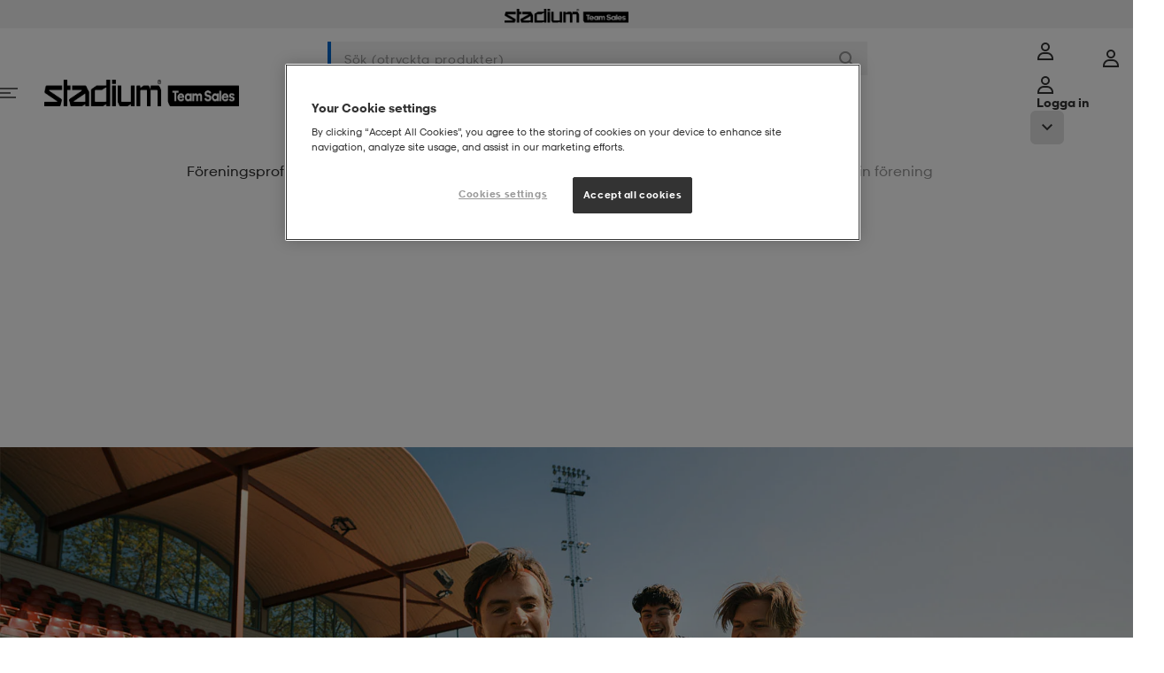

--- FILE ---
content_type: text/html;charset=utf-8
request_url: https://www.stadiumteamsales.se/INTERSHOP/web/WFS/Stadium-SwedenTeamsales-Site/sv_SE/-/SEK/CC_ViewMyPurchases-Start
body_size: 17150
content:

<!DOCTYPE html>
<!-- PageVariantID: 9dUKg0jEFl0AAAFwMu0yuApQ -->
<html id="app" lang="sv">
<!-- refreshed Tue Jan 20 12:14:04 CET 2026 -->
<!-- request id _yoHBmlvY3zBSoMK-0-00 -->
<head><link rel="preconnect" href="https://cdnjs.cloudflare.com" crossorigin>
<link rel="dns-prefetch" href="https://cdnjs.cloudflare.com">
<link href="/INTERSHOP/static/WFS/Stadium-SwedenTeamsales-Site/-/-/sv_SE/css/compressed/main.bundle.css?lastModified=1768907059153" rel="preload" as="style" type="text/css" />
<link href="/INTERSHOP/static/WFS/Stadium-SwedenTeamsales-Site/-/-/sv_SE/css/compressed/main.bundle.css?lastModified=1768907059153" rel="stylesheet"/><link href="https://cdnjs.cloudflare.com/ajax/libs/jquery/3.7.1/jquery.min.js" rel="preload" as="script">
<link href="/INTERSHOP/static/WFS/Stadium-SwedenTeamsales-Site/-/-/sv_SE/js/libraries/jquery-touch-passive.js" rel="preload" as="script">
<link href="https://cdnjs.cloudflare.com/ajax/libs/js-cookie/3.0.5/js.cookie.min.js" rel="preload" as="script">
<link href="//assets.adobedtm.com/6f46d9bde4ad/1db5cb8b64d3/launch-f08cfa338efb.min.js" rel="preload" as="script"><link href="/INTERSHOP/static/WFS/Stadium-SwedenTeamsales-Site/-/-/sv_SE/js/head.bundle.js?lastModified=1768907059166" rel="preload" as="script"><link href="https://cdnjs.cloudflare.com/ajax/libs/jquery.hoverintent/1.10.2/jquery.hoverIntent.min.js" rel="preload" as="script"><link href="/INTERSHOP/static/WFS/Stadium-SwedenTeamsales-Site/-/-/sv_SE/js/main.bundle.js?lastModified=1768907059170" rel="preload" as="script">
<link rel="preload" href="/INTERSHOP/static/WFS/Stadium-SwedenTeamsales-Site/-/-/sv_SE/fonts/StadiumSans-Numbers.woff" as="font" type="font/woff" crossorigin="anonymous">
<link rel="preload" href="/INTERSHOP/static/WFS/Stadium-SwedenTeamsales-Site/-/-/sv_SE/fonts/StadiumSansW01-Regular.woff" as="font" type="font/woff" crossorigin="anonymous">
<link rel="preload" href="/INTERSHOP/static/WFS/Stadium-SwedenTeamsales-Site/-/-/sv_SE/fonts/StadiumSansW01-Bold.woff" as="font" type="font/woff" crossorigin="anonymous">
<link rel="preload" href="/INTERSHOP/static/WFS/Stadium-SwedenTeamsales-Site/-/-/sv_SE/fonts/StadiumSansW01-BoldItalic.woff" as="font" type="font/woff" crossorigin="anonymous">
<link rel="preload" href="/INTERSHOP/static/WFS/Stadium-SwedenTeamsales-Site/-/-/sv_SE/fonts/StadiumSansW01-Extrabold.woff" as="font" type="font/woff" crossorigin="anonymous">
<link rel="preload" href="/INTERSHOP/static/WFS/Stadium-SwedenTeamsales-Site/-/-/sv_SE/fonts/StadiumSansW01-Italic.woff" as="font" type="font/woff" crossorigin="anonymous">
<link rel="preload" href="/INTERSHOP/static/WFS/Stadium-SwedenTeamsales-Site/-/-/sv_SE/fonts/StadiumSansW01-Light.woff" as="font" type="font/woff" crossorigin="anonymous">
<style>
/*
Define custom fonts here
*************************/
</style><title>Stadium Team Sales</title><meta name="description" content="" /><meta name="keywords" content="" /><meta name="robots" content="index,follow" />




<meta property="og:title" content="Stadium Team Sales" />
<meta property="og:type" content="website" /> 
<meta property="og:url" content="https:&#47;&#47;www.stadiumteamsales.se&#47;INTERSHOP&#47;web&#47;WFS&#47;Stadium-SwedenTeamsales-Site&#47;sv_SE&#47;-&#47;SEK&#47;CC_ViewMyPurchases-Start" /><meta property="og:image" content="https:&#47;&#47;www.stadiumteamsales.se&#47;INTERSHOP&#47;static&#47;WFS&#47;Stadium-SwedenTeamsales-Site&#47;-&#47;Stadium-SwedenTeamsales&#47;sv_SE&#47;socialmediasharingmetadata&#47;image.png" /><meta property="og:site_name" content="Stadium Team Sales" /><meta property="og:locale" content="sv_SE" /><meta http-equiv="X-UA-Compatible" content="IE=edge">



<link rel="shortcut icon" href="/INTERSHOP/static/WFS/Stadium-SwedenTeamsales-Site/-/-/sv_SE/img/favicon/favicon.ico" />
<link rel="icon" sizes="16x16" href="/INTERSHOP/static/WFS/Stadium-SwedenTeamsales-Site/-/-/sv_SE/img/favicon/favicon-16x16.png" />
<link rel="icon" sizes="32x32" href="/INTERSHOP/static/WFS/Stadium-SwedenTeamsales-Site/-/-/sv_SE/img/favicon/favicon-32x32.png" />
<link rel="icon" sizes="48x48" href="/INTERSHOP/static/WFS/Stadium-SwedenTeamsales-Site/-/-/sv_SE/img/favicon/favicon-48x48.png" />
<link rel="icon" sizes="72x72" href="/INTERSHOP/static/WFS/Stadium-SwedenTeamsales-Site/-/-/sv_SE/img/favicon/favicon-72x72.png" />
<link rel="icon" sizes="96x96" href="/INTERSHOP/static/WFS/Stadium-SwedenTeamsales-Site/-/-/sv_SE/img/favicon/favicon-96x96.png" />
<link rel="icon" sizes="144x144" href="/INTERSHOP/static/WFS/Stadium-SwedenTeamsales-Site/-/-/sv_SE/img/favicon/favicon-144x144.png" />
<link rel="icon" sizes="192x192" href="/INTERSHOP/static/WFS/Stadium-SwedenTeamsales-Site/-/-/sv_SE/img/favicon/favicon-192x192.png" />
<link rel="apple-touch-icon" href="/INTERSHOP/static/WFS/Stadium-SwedenTeamsales-Site/-/-/sv_SE/img/favicon/apple-icon-57x57.png" />
<link rel="apple-touch-icon" sizes="60x60" href="/INTERSHOP/static/WFS/Stadium-SwedenTeamsales-Site/-/-/sv_SE/img/favicon/apple-icon-60x60.png" />
<link rel="apple-touch-icon" sizes="72x72" href="/INTERSHOP/static/WFS/Stadium-SwedenTeamsales-Site/-/-/sv_SE/img/favicon/apple-icon-72x72.png" />
<link rel="apple-touch-icon" sizes="76x76" href="/INTERSHOP/static/WFS/Stadium-SwedenTeamsales-Site/-/-/sv_SE/img/favicon/apple-icon-76x76.png" />
<link rel="apple-touch-icon" sizes="114x114" href="/INTERSHOP/static/WFS/Stadium-SwedenTeamsales-Site/-/-/sv_SE/img/favicon/apple-icon-114x114.png" />
<link rel="apple-touch-icon" sizes="120x120" href="/INTERSHOP/static/WFS/Stadium-SwedenTeamsales-Site/-/-/sv_SE/img/favicon/apple-icon-120x120.png" />
<link rel="apple-touch-icon" sizes="144x144" href="/INTERSHOP/static/WFS/Stadium-SwedenTeamsales-Site/-/-/sv_SE/img/favicon/apple-icon-144x144.png" />
<link rel="apple-touch-icon" sizes="152x152" href="/INTERSHOP/static/WFS/Stadium-SwedenTeamsales-Site/-/-/sv_SE/img/favicon/apple-icon-152x152.png" />
<link rel="apple-touch-icon" sizes="180x180" href="/INTERSHOP/static/WFS/Stadium-SwedenTeamsales-Site/-/-/sv_SE/img/favicon/apple-icon-180x180.png" /><meta name="viewport" content="width=device-width, initial-scale=1.0, maximum-scale=5.0" />







<script>
window.digitalData = window.digitalData || {};
</script>
<script src="//assets.adobedtm.com/6f46d9bde4ad/1db5cb8b64d3/launch-f08cfa338efb.min.js"></script>
<script>
/*
* Stadium is the GLOBAL javascript object.
* All object will be inside the Stadium object
************************************************/
var Stadium = {};
/**
* Request Animation Frame
* */
window.requestAnimFrame = (function(){
return window.requestAnimationFrame ||
window.webkitRequestAnimationFrame ||
window.mozRequestAnimationFrame ||
window.oRequestAnimationFrame ||
window.msRequestAnimationFrame ||
function(/* function */ callback, /* DOMElement */ element){
return window.setTimeout(callback, 1000 / 60);
};
})();
/*
* Configurations Object
************************/
Stadium.Config = {
Elements: {},
Document: {
title: "Stadium Team Sales"
},
Globals: {
scrollPos: 0,
skipPopstate: true
},
ShowPriceRebate: "false",
LatitudePosition: "",
LongitudePosition: "",
CountryCode: "SE",
LanguageCode: "sv",
CheckoutTotalPrice: "",
Grid : {
/*Height on biggest screen*/
height : {
"1" : 392,
"2" : 784,
"3" : 1176,
"4" : 1568
}
},
URL: {
baseURL: "https://www.stadiumteamsales.se/INTERSHOP/web/WFS/Stadium-SwedenTeamsales-Site/sv_SE/-/SEK/",
StoreLocator: "https://www.stadiumteamsales.se/INTERSHOP/web/WFS/Stadium-SwedenTeamsales-Site/sv_SE/-/SEK/CC_ViewStoreLocator-Start",
protocol : window.location.protocol == "https:" ? "https:" : "http:",
setParams : function () {
if(window.location.search){
var params = window.location.search,
paramObj = {};
params = params.split("?")[1];
params = params.split("&");
for(var i = 0, ilen = params.length; i < ilen; i++){
paramObj[params[i].split("=")[0]] = params[i].split("=")[1];
}
return paramObj;
}
return {};
},
getParam : function (name, param) {
return param[name];
},
get: function () {
return {
webRoot: '/INTERSHOP/static/WFS/Stadium-SwedenTeamsales-Site/-/-/sv_SE',
channelID: 'SwedenTeamsales',
homeUrl: 'https://www.stadiumteamsales.se/'
}
}
},
Browser: {
isOSXEnv: function () {
if (navigator.userAgent.match(/AppleWebKit/) && ! navigator.userAgent.match(/Chrome/)) {
return true;
}
return false;
},
isiOSEnv: function () {
if(navigator.userAgent.match(/like Mac/i)) {
return true;
}
return false;
},
isMobile : function () {
if( navigator.userAgent.match(/Android/i)
|| navigator.userAgent.match(/webOS/i)
|| navigator.userAgent.match(/iPhone/i)
|| navigator.userAgent.match(/iPad/i)
|| navigator.userAgent.match(/iPod/i)
|| navigator.userAgent.match(/BlackBerry/i)
|| navigator.userAgent.match(/Windows Phone/i)
){
return true;
} else {
return false;
}
},
isIeEnv: function () {
if (navigator.userAgent.match(/MSIE/) || navigator.userAgent.match(/Trident/)) {
return true;
}
return false;
}
},
Breakpoints: {
'xsmall': {
start: 20, // 320
end: 47.99 // 767
},
'small': {
start: 48, // 768
end: 56.24 // 899
},
'medium': {
start: 56.25, // 900
end: 74.99 // 1199
},
'large': {
start: 75, // 1200
end: 89.99 // 1440
},
'xlarge': {
start: 90, // 1440
end: 119.99 // 1920
},
'xxlarge': {
start: 120, //1920
end: 999
}
},
JRespondBreakpoints: {
"xsmall": 479,
"small": 767,
"tablet": 899,
"desktop": 1199
},
/**
* Configuration values related to scaling an image in a responsive way.
*
* @property ScaleImage
* @static
* @type Object
*/
ScaleImage : {
/**
* The URL to the pipeline that handles the scaling of a requested image.
*
* @property pipelineViewScaledImage
* @static
* @type String
*/
pipelineViewScaledImage : 'https://www.stadiumteamsales.se/INTERSHOP/web/WFS/Stadium-SwedenTeamsales-Site/sv_SE/-/SEK/CC_ViewScaledImage-Start',
/**
* The parameter name of the width parameter that the pipeline uses.
*
* @property paramWidthName
* @static
* @type String
*/
paramWidthName : 'Width',
/**
* The parameter name of the image path parameter that the pipeline uses.
*
* @property paramImageURI
* @static
* @type String
*/
paramImageURI : 'ImageURI'
},
Debug: {
log: function (_msg) {
console.log(_msg);
},
view : function () {
var width = function (element){
return element.outerWidth();
};
return {
width: width
}
}
},
BankID: {

},
Search : {
autocompleteURL : "https:\/\/www.stadiumteamsales.se\/INTERSHOP\/web\/WFS\/Stadium-SwedenTeamsales-Site\/sv_SE\/-\/SEK\/ViewSuggestSearch-Suggest",
},
Tradera: {
productLinkURL : "https:\/\/www.stadiumteamsales.se\/INTERSHOP\/web\/WFS\/Stadium-SwedenTeamsales-Site\/sv_SE\/-\/SEK\/CC_ViewTradera-GetProductLink"
}

,
Adyen: {
locale: "sv_SE",
environment: "live",
clientKey: "pub.v2.1115802044592970.aHR0cHM6Ly93d3cuc3RhZGl1bXRlYW1zYWxlcy5zZQ.nBMLQ-fIyhoKeAANvjsjFOBoi4Zz4ECydOiHsushdqI",
paymentMethodsResponse: {}
}

};
Stadium.LoadFunc = (function (func) {
var
queuedFunctions = [],
addToQueue = function (func) {
queuedFunctions.push(func);
},
load = function () {
var i = 0,
ilen = queuedFunctions.length
for(; i < ilen; i++){
queuedFunctions[i]();
}
},
init = function () {
$(function () {
load();
});
}
return {
queuedFunctions: queuedFunctions,
init: init,
addToQueue: addToQueue
}
}());
/**
* Get text from localisation properties
***************************************/
Stadium.MessageProvider = (function(){
const _localizedMessages = {
"cc.common.ellipsis.toggle.view.less": 'Visa mindre',
"cc.common.ellipsis.toggle.view.more": 'Visa mer',
"cc.common.navigation.loader.top.text": 'Vi har samlat allt inom',
"cc.common.navigation.loader.bottom.text": 'Se alla produkter',
"cc.product.add_to_cart.error.text": 'Du måste välja storlek',
"cc.product.add_to_cart.active.text": 'Lägg till i varukorgen',
"cc.product.page.sizeguide": 'Storleksguide',
"cc.product.page.close.sizeguide": 'Tillbaka',
"cc.infinite.scroll.load_more.text": 'Visa fler produkter',
"cc.infinite.scroll.load_prev.text": 'Visa föregående produkter',
"search.filter.StockCity.select_option.text": 'Välj stad -',
"search.filter.StockStore.select_option.text": 'Välj butik -',
"cc.common.login.search_for_credentials.failed.label": 'Typiskt! Vi hittade tyvärr inte dig...',
"cc.common.login.search_for_credentials.hello.label": 'Hej',
"cc.common.login.bankid.error.invalid_data": 'Invalid data',
"cc.common.login.bankid.error.unknown_error": 'Oops! Something went wrong! The application has encountered an unknown error.',
"cc.common.login.bankid.error.connection_failed": 'Oj! N&aring;got gick fel! Kontrollera din internetanslutning och f&ouml;rs&ouml;k igen.',
"cc.common.login.bankid.error.insert_valid_bankid": 'Please, insert a valid BankID.',
"cc.checkout.steps.bar.1": '',
"cc.common.datepicker.shortname.days": 'Sö,Må,Ti,On,To,Fr,Lö',
"cc.common.datepicker.months": 'Januari,Februari,Mars,April,Maj,Juni,Juli,Augusti,September,Oktober,November,December',
"cc.product.load.failed" : 'Något gick fel när sidan skulle hämtas. Försök igen.',
"cc.common.login.search_for_credentials.resultMessage.registerLinkText" : 'Registrera dig här',
"cc.storelocator.allStores.title" : 'Alla våra butiker:',
"cc.storelocator.selectedCity.title" : 'Butiker i',
"cc.storelocator.selectedStore.title" : 'Vald butik:',
"cc.product.exist_in_cart" : 'Finns i din varukorg',
"cc.product.member.text" : 'Medlemspris',
"cc.mypages.supportyourclub.searchclub.error.noclub" : 'Inga föreningar matchar din sökning',
"cc.common.login.search_for_credentials.resultMessage.customerServiceLinkText" : 'Var vänlig kontakta Kundservice.',
"cc.faq.noResult.message": 'Inga träffar',
"cc.filter.dropdown_button.text": 'Urval & sortering',
"cc.filter.dropdown_button.text_active": 'Färre val',
"cc.rr.buy.label": 'Shoppa',
"cc.add_to_cart.single.label": '{0} produkt tillagd i varukorgen!',
"cc.add_to_cart.multiple.label": '{0} produkter tillagda i varukorgen!',
"cc.add_to_cart.general.label": 'Produkten har lagts till i din varukorg!',
"shopping_cart.update.error": 'Ett fel inträffade när kundvagnen uppdaterades.',
"common.module.pagination.of.text": 'av',
"common.module.pagination.amount.text": 'st',
"cc.common.error.field.required": 'Obligatoriskt f&auml;lt',
"cc.product.search.autocomplete.placeholder": 'S&ouml;kresultatet visas h&auml;r!',
"cc.common.modal.close": 'Stäng',
"cc.header.login.text": 'Logga in',
"cc.mypages.sponsors_modal.confirm_delete.text": 'Vill du radera {0} frän din sponsorlista?',
"cc.product.size.eu": 'EU',
"cc.product.size.cm": 'CM',
"cc.product.size.cm.description": '(insida)',
"cc.product.size.original": 'Original',
"cc.common.remove.title": 'Ta bort',
"cc.pulse.productdetail.size_out_of_stock": 'Storlek {0} finns inte i lager',

"cc.createapplication.success": 'Din tryckansökan har skapats',
"cc.createapplication.pdp.success": 'Din ansökan är sparad i Tryckansökningar under Mina sidor',
"cc.mypages.createapplication.step3.placement.duplicate.error": 'Två eller fler tryck har samma placering.',
},
get = function (key) {
return _localizedMessages[key] || key;
},
set = function (key, text) {
if (typeof(_localizedMessages[key]) != "undefined") {
_localizedMessages[key] = text;
} else {
return "Entry not found";
}
},
getReplace = function(key, parameter, value, parameter2, value2) {
var key = this.get(key);
if (key.indexOf(parameter) > -1) {
key = key.replace(parameter, value);
}
if (key.indexOf(parameter2) > -1) {
key = key.replace(parameter2, value2);
}
return key;
};
return {
get: get,
set: set,
getReplace: getReplace
};
}());
</script>
<script>
Stadium.SiteConfig = {
Spinner: {
filterSpinnerColor: "#ff9d00"
}
};
</script><script src="https://cdnjs.cloudflare.com/ajax/libs/jquery/3.7.1/jquery.min.js" integrity="sha512-v2CJ7UaYy4JwqLDIrZUI/4hqeoQieOmAZNXBeQyjo21dadnwR+8ZaIJVT8EE2iyI61OV8e6M8PP2/4hpQINQ/g==" crossorigin="anonymous" referrerpolicy="no-referrer"></script>
<script src="/INTERSHOP/static/WFS/Stadium-SwedenTeamsales-Site/-/-/sv_SE/js/libraries/jquery-touch-passive.js"></script>
<script src="https://cdnjs.cloudflare.com/ajax/libs/js-cookie/3.0.5/js.cookie.min.js" integrity="sha512-nlp9/l96/EpjYBx7EP7pGASVXNe80hGhYAUrjeXnu/fyF5Py0/RXav4BBNs7n5Hx1WFhOEOWSAVjGeC3oKxDVQ==" crossorigin="anonymous" referrerpolicy="no-referrer"></script>
<script src="https://cdnjs.cloudflare.com/ajax/libs/alt/0.18.5/alt.min.js" defer integrity="sha512-el0DeXpdLzwmVJ5/czRQK6xgDBWk8joWkW/ZwfKzA8e/0/KLK7jBdSKi4Ir72T6PcX/ZsRzKsz07lF/9LHE7Qw==" crossorigin="anonymous" referrerpolicy="no-referrer"></script> <script src="/INTERSHOP/static/WFS/Stadium-SwedenTeamsales-Site/-/-/sv_SE/js/head.bundle.js?lastModified=1768907059166" defer></script>
<!-- GoogleWebmasterToolsSiteVerificationID = aX41ATdtetbqXfIQA5XuVAUf2UNzF6UsHDPtkP21QZ8 --><meta name="google-site-verification" content="aX41ATdtetbqXfIQA5XuVAUf2UNzF6UsHDPtkP21QZ8">
<script>(window.BOOMR_mq=window.BOOMR_mq||[]).push(["addVar",{"rua.upush":"false","rua.cpush":"false","rua.upre":"false","rua.cpre":"false","rua.uprl":"false","rua.cprl":"false","rua.cprf":"false","rua.trans":"","rua.cook":"false","rua.ims":"false","rua.ufprl":"false","rua.cfprl":"false","rua.isuxp":"false","rua.texp":"norulematch","rua.ceh":"false","rua.ueh":"false","rua.ieh.st":"0"}]);</script>
                              <script>!function(a){var e="https://s.go-mpulse.net/boomerang/",t="addEventListener";if("False"=="True")a.BOOMR_config=a.BOOMR_config||{},a.BOOMR_config.PageParams=a.BOOMR_config.PageParams||{},a.BOOMR_config.PageParams.pci=!0,e="https://s2.go-mpulse.net/boomerang/";if(window.BOOMR_API_key="Q884B-RA3EG-6JW3B-EYXTC-T65QH",function(){function n(e){a.BOOMR_onload=e&&e.timeStamp||(new Date).getTime()}if(!a.BOOMR||!a.BOOMR.version&&!a.BOOMR.snippetExecuted){a.BOOMR=a.BOOMR||{},a.BOOMR.snippetExecuted=!0;var i,_,o,r=document.createElement("iframe");if(a[t])a[t]("load",n,!1);else if(a.attachEvent)a.attachEvent("onload",n);r.src="javascript:void(0)",r.title="",r.role="presentation",(r.frameElement||r).style.cssText="width:0;height:0;border:0;display:none;",o=document.getElementsByTagName("script")[0],o.parentNode.insertBefore(r,o);try{_=r.contentWindow.document}catch(O){i=document.domain,r.src="javascript:var d=document.open();d.domain='"+i+"';void(0);",_=r.contentWindow.document}_.open()._l=function(){var a=this.createElement("script");if(i)this.domain=i;a.id="boomr-if-as",a.src=e+"Q884B-RA3EG-6JW3B-EYXTC-T65QH",BOOMR_lstart=(new Date).getTime(),this.body.appendChild(a)},_.write("<bo"+'dy onload="document._l();">'),_.close()}}(),"".length>0)if(a&&"performance"in a&&a.performance&&"function"==typeof a.performance.setResourceTimingBufferSize)a.performance.setResourceTimingBufferSize();!function(){if(BOOMR=a.BOOMR||{},BOOMR.plugins=BOOMR.plugins||{},!BOOMR.plugins.AK){var e=""=="true"?1:0,t="",n="ck6rjaaxyyddi2lpmn6a-f-db0b3d379-clientnsv4-s.akamaihd.net",i="false"=="true"?2:1,_={"ak.v":"39","ak.cp":"1129111","ak.ai":parseInt("580356",10),"ak.ol":"0","ak.cr":8,"ak.ipv":4,"ak.proto":"h2","ak.rid":"861d105","ak.r":37607,"ak.a2":e,"ak.m":"","ak.n":"essl","ak.bpcip":"18.189.20.0","ak.cport":45690,"ak.gh":"23.198.5.41","ak.quicv":"","ak.tlsv":"tls1.3","ak.0rtt":"","ak.0rtt.ed":"","ak.csrc":"-","ak.acc":"","ak.t":"1768907644","ak.ak":"hOBiQwZUYzCg5VSAfCLimQ==vxW9bWgA7ATZ99tQYIOBBolsK8W06/yIVBoFgRMdJ/xxA7Pt8enrviYOsVRonWY7nSP7y9kDplNqA3r06oaom3b8SuIeK5ZutyTCGPy9KxiBA/+5dotMo+rJT+lKlrSXvehGadMAM49Si8VS7mtx9VxQJTpRkINZQMTCnX80+TLh1hM/gZ8e8e+b1vJwhjql+NLKDZQqCA9IN5yu4LVCkb4QlE0rlMgNOKELM+AS8+KbybMTWohY+pQ5yhwKYtu7rA3D3Or7r4C5mvkYoZwpoC8XYEHpZ/2RxMsZ4lGK6kE7p0b5XQT1SIPKMfbHAmXOgnTz1KTkr436Xm1dDqcMcMr/hYPwT+MThk7e/uDjoLBW+LN5QGQPR1kH26THQgIDlvh5s0WlM95GZueiaqhpLWc9NoElw28ZyTe0CkQmUHw=","ak.pv":"70","ak.dpoabenc":"","ak.tf":i};if(""!==t)_["ak.ruds"]=t;var o={i:!1,av:function(e){var t="http.initiator";if(e&&(!e[t]||"spa_hard"===e[t]))_["ak.feo"]=void 0!==a.aFeoApplied?1:0,BOOMR.addVar(_)},rv:function(){var a=["ak.bpcip","ak.cport","ak.cr","ak.csrc","ak.gh","ak.ipv","ak.m","ak.n","ak.ol","ak.proto","ak.quicv","ak.tlsv","ak.0rtt","ak.0rtt.ed","ak.r","ak.acc","ak.t","ak.tf"];BOOMR.removeVar(a)}};BOOMR.plugins.AK={akVars:_,akDNSPreFetchDomain:n,init:function(){if(!o.i){var a=BOOMR.subscribe;a("before_beacon",o.av,null,null),a("onbeacon",o.rv,null,null),o.i=!0}return this},is_complete:function(){return!0}}}}()}(window);</script></head>
<body
class="non-touch-device active-for-all-devices" 
data-js-module="Body"
>
<div id="container" class="grid-y">


<!-- Cache invalidation key: CC_Header -->
<!-- refreshed Tue Jan 20 10:33:55 CET 2026 --><header class="header grid-x" data-js-module="TopSection">
<div class="global-messages__wrapper"

data-js-module="GlobalWarningBar"
 
><a href="#" 
class="global-messages global-messages--error global-messages--global-bar 
global-messages--hidden" 
data-js-module="SimpleModal" 
data-modal-id="global-warning__modal-template"
> 
<div class="global-messages__information-wrapper global-messages__information-wrapper--header"><svg class="svg-icon svg-icon--warning-circle svg-icon--20px svg-icon--error">
<use xlink:href="/INTERSHOP/static/WFS/Stadium-SwedenTeamsales-Site/-/-/sv_SE/icons/_all.svg?lastModified=1768901134784#warning-circle"></use>
</svg> 
<span class="global-messages__message">Det ser ut som att du anv&auml;nder en gammal webbl&auml;sare</span> 
 
 
<span class="global-messages__link">
<span class="global-messages__message">L&auml;s mer</span> 
</span> 
</div> 
</a> 
<template id="global-warning__modal-template">
<dialog id="global-warning__modal" class="global-messages__modal global-warning__modal reveal-modal" >
<div class="reveal-modal__content">
<p class="reveal-modal__title">Det ser ut som att du anv&auml;nder en gammal webbl&auml;sare</p>
<div><p>F&ouml;r att du ska vara s&auml;ker p&aring; att webbsidan fungerar korrekt s&aring; rekommenderar vi att du anv&auml;nder en annan webbl&auml;sare &auml;n Internet Explorer.</p></div>
</div>
</dialog>
</template></div>
<div class="header-top grid-x justify-center xsmall-12">
<a class="header-top__logo link 
 md:hidden 
" 
title="Team Sales"
href="https:&#47;&#47;www.stadiumteamsales.se&#47;"
>
<img src="&#47;INTERSHOP&#47;static&#47;WFS&#47;Stadium-SwedenTeamsales-Site&#47;-&#47;Stadium-SwedenTeamsales&#47;sv_SE&#47;teamsales-logo-black.svg" 
alt="Team Sales" 
/>
</a></div><nav class="header__wrapper row">
<div class="header__main" id="header__main" data-test-id="header-main">
<div class="header__inner constrained grid-x grid-margin-x">
<a href="#" 
class="header__icon header__icon--menu-toggle grid-y navigation__toggle hide-for-medium-up shrink cell" 
tabindex="0"
title="Meny"
data-test-id="mobile-navigation-toggle"
><svg class="svg-icon svg-icon--menu">
<use xlink:href="/INTERSHOP/static/WFS/Stadium-SwedenTeamsales-Site/-/-/sv_SE/icons/_all.svg?lastModified=1768901134784#menu"></use>
</svg></a>
<div class="header__logo medium-3 show-for-medium-up grid-x align-middle cell">

<a class="top-navigation-logo link link--plain" href="https://www.stadiumteamsales.se/">
<img class="top-navigation-logo__regular" data-lazy-src="&#47;INTERSHOP&#47;static&#47;WFS&#47;Stadium-SwedenTeamsales-Site&#47;-&#47;-&#47;sv_SE&#47;img&#47;Stadium-Teamsales-Logo-black.png" alt="Stadium Team Sales" />
</a></div><div class="header__search xsmall-auto medium-6 cell" data-js-module="HeaderSearchPulse">


<form
class="form search-field search-field--main header__search-field"
action="https:&#47;&#47;www.stadiumteamsales.se&#47;search"

data-has-autocomplete

><button
class="search-field__back button"
type="button"

title="Tillbaka"
><svg class="svg-icon svg-icon--back-arrow svg-icon--16px svg-icon--dark">
<use xlink:href="/INTERSHOP/static/WFS/Stadium-SwedenTeamsales-Site/-/-/sv_SE/icons/_all.svg?lastModified=1768901134784#back-arrow"></use>
</svg></button><input
type="search"
class="search-field__query kb-nav__item"
autocomplete="off"
name="SearchTerm" 
data-test-id="search-field"

placeholder="S&ouml;k (otryckta produkter)" 
aria-label="S&ouml;k (otryckta produkter)" 

/>
<button class="search-field__clear button kb-nav__item" 
type="button"
title="St&auml;ng"

><svg class="svg-icon svg-icon--close svg-icon--12px svg-icon--normal">
<use xlink:href="/INTERSHOP/static/WFS/Stadium-SwedenTeamsales-Site/-/-/sv_SE/icons/_all.svg?lastModified=1768901134784#close"></use>
</svg></button>
<button class="search-field__submit button" 

type="submit" 

title="S&ouml;k (ej lagspecifika artiklar)"
tabindex="-1"
><svg class="svg-icon svg-icon--search svg-icon--16px svg-icon--normal">
<use xlink:href="/INTERSHOP/static/WFS/Stadium-SwedenTeamsales-Site/-/-/sv_SE/icons/_all.svg?lastModified=1768901134784#search"></use>
</svg></button>
<div class="autocomplete" tabindex="-1">
<div class="autocomplete__content" data-autocomplete tabindex="-1">
<p class="autocomplete__placeholder">S&ouml;kresultatet visas h&auml;r!</p> 
</div>
<div class="autocomplete__overlay" tabindex="-1"></div>
</div></form></div> 
<div class="header__icons grid-x align-right xsmall-shrink medium-3"><div class="hide-for-small-down"><div class="header-login grid-x" data-js-module="LoginMenu">
<a
href="https:&#47;&#47;www.stadiumteamsales.se&#47;INTERSHOP&#47;web&#47;WFS&#47;Stadium-SwedenTeamsales-Site&#47;sv_SE&#47;-&#47;SEK&#47;ViewUserAccount-Start"
class="header__icon grid-x align-middle align-center link--primary header-login__icon button--small show-for-medium-up grid-y"
tabindex="0"
title="Meny"
data-test-id="desktop-login-link"
><svg class="svg-icon svg-icon--login svg-icon--20px">
<use xlink:href="/INTERSHOP/static/WFS/Stadium-SwedenTeamsales-Site/-/-/sv_SE/icons/_all.svg?lastModified=1768901134784#login"></use>
</svg></a>
<a
class="kb-nav__item header__icon grid-x align-middle align-center header-login__icon hide-for-medium-up grid-y"
href="https:&#47;&#47;www.stadiumteamsales.se&#47;INTERSHOP&#47;web&#47;WFS&#47;Stadium-SwedenTeamsales-Site&#47;sv_SE&#47;-&#47;SEK&#47;ViewUserAccount-Start"
data-js-module="HeaderLogin"
tabindex="0" 
title="Meny"
data-test-id="mobile-login-link"
><svg class="svg-icon svg-icon--login svg-icon--20px">
<use xlink:href="/INTERSHOP/static/WFS/Stadium-SwedenTeamsales-Site/-/-/sv_SE/icons/_all.svg?lastModified=1768901134784#login"></use>
</svg><span class="header-login__logged-in-text">Mina sidor</span>
<span class="header-login__login-text hide-for-medium-up">Logga in</span>
</a>
<button class="kb-nav__item header-login__mobile-toggle hide-for-medium-up"
title="cc.mypage.menu.toggle_menu.button"
data-test-id="mobile-login-menu-toggle"
><svg class="svg-icon svg-icon--arrow-down-small svg-icon--12px">
<use xlink:href="/INTERSHOP/static/WFS/Stadium-SwedenTeamsales-Site/-/-/sv_SE/icons/_all.svg?lastModified=1768901134784#arrow-down-small"></use>
</svg><svg class="svg-icon svg-icon--arrow-up-small svg-icon--12px">
<use xlink:href="/INTERSHOP/static/WFS/Stadium-SwedenTeamsales-Site/-/-/sv_SE/icons/_all.svg?lastModified=1768901134784#arrow-up-small"></use>
</svg></button><div class="header-login__menu xsmall-12">
<div class="header-login__logged-out hide">
<a class="kb-nav__item header-login__button-login button button--cta button--block hide-for-small-down mb-0"
href="https:&#47;&#47;www.stadiumteamsales.se&#47;INTERSHOP&#47;web&#47;WFS&#47;Stadium-SwedenTeamsales-Site&#47;sv_SE&#47;-&#47;SEK&#47;ViewUserAccount-Start"
tabindex="-1" data-test-id="login-button"
>Logga in</a></div>
<div class="header-login__logged-in hide">
<ul class="header-login__list list">


































































































<li class="account-menu__item hide-for-small-down"><a class="link--primary" href="https:&#47;&#47;www.stadiumteamsales.se&#47;INTERSHOP&#47;web&#47;WFS&#47;Stadium-SwedenTeamsales-Site&#47;sv_SE&#47;-&#47;SEK&#47;ViewUserAccount-Start"> 
Mina sidor</a>
</li><li class="account-menu__item">
<a class="link--primary" href="https://www.stadiumteamsales.se/INTERSHOP/web/WFS/Stadium-SwedenTeamsales-Site/sv_SE/-/SEK/CC_ViewMyPurchases-Start">Transaktioner</a>
</li> 
<li class="account-menu__item">
<a class="link--primary" href="https://www.stadiumteamsales.se/INTERSHOP/web/WFS/Stadium-SwedenTeamsales-Site/sv_SE/-/SEK/CC_ViewRedactional-Start">Medlemsf&ouml;rm&aring;ner</a>
</li><li class="account-menu__item header-login__bonus hide">
<a class="link--primary" href="https://www.stadiumteamsales.se/INTERSHOP/web/WFS/Stadium-SwedenTeamsales-Site/sv_SE/-/SEK/CC_ViewBonus-Start" data-test-id="account-menu-bonus">Bonus &amp; sponsring</a>
</li> 
<li class="account-menu__item">
<a class="link--primary" href="https://www.stadiumteamsales.se/INTERSHOP/web/WFS/Stadium-SwedenTeamsales-Site/sv_SE/-/SEK/CC_ViewMyTeams-Start" data-test-id="account-menu-teams">Laget</a>
</li>


<li class="account-menu__item header-login__my-applications hide">
<a class="link--primary" href="https://www.stadiumteamsales.se/INTERSHOP/web/WFS/Stadium-SwedenTeamsales-Site/sv_SE/-/SEK/CC_ViewMyApplications-Start">Tryckans&ouml;kningar<span class="badge badge--primary badge--hide-zero badge--20px ml-1.5" data-badge="0"></span> 
</a>
</li><li class="account-menu__item header-login__club-users hide">
<a class="link--primary" href="https://www.stadiumteamsales.se/INTERSHOP/web/WFS/Stadium-SwedenTeamsales-Site/sv_SE/-/SEK/CC_ViewClubUsers-Start" data-test-id="account-menu-users">Anv&auml;ndare</a>
</li></ul><button class="header-login__logout-button kb-nav__item text-xs text-grey-500 button--link"
data-js-module="SimpleModal"
data-modal-id="account-logout-modal"
tabindex="-1"
>Logga ut</button>
</div>
</div></div></div>
<a
href="https:&#47;&#47;www.stadiumteamsales.se&#47;INTERSHOP&#47;web&#47;WFS&#47;Stadium-SwedenTeamsales-Site&#47;sv_SE&#47;-&#47;SEK&#47;ViewUserAccount-Start"
class="header__icon grid-x align-middle align-center link--primary header-login__icon button--small md:hidden grid-y"
tabindex="0"
title="Mina sidor"
data-test-id="alt-mobile-login-link"
><svg class="svg-icon svg-icon--login svg-icon--20px">
<use xlink:href="/INTERSHOP/static/WFS/Stadium-SwedenTeamsales-Site/-/-/sv_SE/icons/_all.svg?lastModified=1768901134784#login"></use>
</svg></a> 
<div class="header__icon header__icon--mini-cart"><div class="mini-cart" data-js-module="MiniCart">
<a class="mini-cart__link link" href="https://www.stadiumteamsales.se/INTERSHOP/web/WFS/Stadium-SwedenTeamsales-Site/sv_SE/-/SEK/ViewCart-View" 
tabindex="0" 
title="Kundvagn"
data-test-id="mini-cart"
><svg class="svg-icon svg-icon--cart">
<use xlink:href="/INTERSHOP/static/WFS/Stadium-SwedenTeamsales-Site/-/-/sv_SE/icons/_all.svg?lastModified=1768901134784#cart"></use>
</svg><span class="badge badge--primary badge--top-right badge--hide-zero badge--20px" data-badge="0"></span> 
</a>
</div></div>
</div>
</div>
</div>
</nav><div class="navigation" data-js-module="Navigation">
<a href="#" 
class="navigation__close navigation__toggle" 
tabindex="-1" 
title="St&auml;ng"
><svg class="svg-icon svg-icon--close svg-icon--16px svg-icon--white">
<use xlink:href="/INTERSHOP/static/WFS/Stadium-SwedenTeamsales-Site/-/-/sv_SE/icons/_all.svg?lastModified=1768901134784#close"></use>
</svg></a>
<nav class="navigation__inner-wrapper grid-x align-middle align-center navigation__inner-wrapper--start">
<div class="navigation__overlay"></div>
<div class="navigation__top"><div class="grid-x"><div class="header-login grid-x" data-js-module="LoginMenu">
<a
href="https:&#47;&#47;www.stadiumteamsales.se&#47;INTERSHOP&#47;web&#47;WFS&#47;Stadium-SwedenTeamsales-Site&#47;sv_SE&#47;-&#47;SEK&#47;ViewUserAccount-Start"
class="header__icon grid-x align-middle align-center link--primary header-login__icon button--small show-for-medium-up grid-x"
tabindex="0"
title="Meny"
data-test-id="desktop-login-link"
><svg class="svg-icon svg-icon--login svg-icon--20px">
<use xlink:href="/INTERSHOP/static/WFS/Stadium-SwedenTeamsales-Site/-/-/sv_SE/icons/_all.svg?lastModified=1768901134784#login"></use>
</svg></a>
<a
class="kb-nav__item header__icon grid-x align-middle align-center header-login__icon hide-for-medium-up grid-x"
href="https:&#47;&#47;www.stadiumteamsales.se&#47;INTERSHOP&#47;web&#47;WFS&#47;Stadium-SwedenTeamsales-Site&#47;sv_SE&#47;-&#47;SEK&#47;ViewUserAccount-Start"
data-js-module="HeaderLogin"
tabindex="0" 
title="Meny"
data-test-id="mobile-login-link"
><svg class="svg-icon svg-icon--login svg-icon--20px">
<use xlink:href="/INTERSHOP/static/WFS/Stadium-SwedenTeamsales-Site/-/-/sv_SE/icons/_all.svg?lastModified=1768901134784#login"></use>
</svg><span class="header-login__logged-in-text">Mina sidor</span>
<span class="header-login__login-text hide-for-medium-up">Logga in</span>
</a>
<button class="kb-nav__item header-login__mobile-toggle hide-for-medium-up"
title="cc.mypage.menu.toggle_menu.button"
data-test-id="mobile-login-menu-toggle"
><svg class="svg-icon svg-icon--arrow-down-small svg-icon--12px">
<use xlink:href="/INTERSHOP/static/WFS/Stadium-SwedenTeamsales-Site/-/-/sv_SE/icons/_all.svg?lastModified=1768901134784#arrow-down-small"></use>
</svg><svg class="svg-icon svg-icon--arrow-up-small svg-icon--12px">
<use xlink:href="/INTERSHOP/static/WFS/Stadium-SwedenTeamsales-Site/-/-/sv_SE/icons/_all.svg?lastModified=1768901134784#arrow-up-small"></use>
</svg></button><div class="header-login__menu xsmall-12">
<div class="header-login__logged-out hide">
<a class="kb-nav__item header-login__button-login button button--cta button--block hide-for-small-down mb-0"
href="https:&#47;&#47;www.stadiumteamsales.se&#47;INTERSHOP&#47;web&#47;WFS&#47;Stadium-SwedenTeamsales-Site&#47;sv_SE&#47;-&#47;SEK&#47;ViewUserAccount-Start"
tabindex="-1" data-test-id="login-button"
>Logga in</a></div>
<div class="header-login__logged-in hide">
<ul class="header-login__list list">


































































































<li class="account-menu__item hide-for-small-down"><a class="link--primary" href="https:&#47;&#47;www.stadiumteamsales.se&#47;INTERSHOP&#47;web&#47;WFS&#47;Stadium-SwedenTeamsales-Site&#47;sv_SE&#47;-&#47;SEK&#47;ViewUserAccount-Start"> 
Mina sidor</a>
</li><li class="account-menu__item">
<a class="link--primary" href="https://www.stadiumteamsales.se/INTERSHOP/web/WFS/Stadium-SwedenTeamsales-Site/sv_SE/-/SEK/CC_ViewMyPurchases-Start">Transaktioner</a>
</li> 
<li class="account-menu__item">
<a class="link--primary" href="https://www.stadiumteamsales.se/INTERSHOP/web/WFS/Stadium-SwedenTeamsales-Site/sv_SE/-/SEK/CC_ViewRedactional-Start">Medlemsf&ouml;rm&aring;ner</a>
</li><li class="account-menu__item header-login__bonus hide">
<a class="link--primary" href="https://www.stadiumteamsales.se/INTERSHOP/web/WFS/Stadium-SwedenTeamsales-Site/sv_SE/-/SEK/CC_ViewBonus-Start" data-test-id="account-menu-bonus">Bonus &amp; sponsring</a>
</li> 
<li class="account-menu__item">
<a class="link--primary" href="https://www.stadiumteamsales.se/INTERSHOP/web/WFS/Stadium-SwedenTeamsales-Site/sv_SE/-/SEK/CC_ViewMyTeams-Start" data-test-id="account-menu-teams">Laget</a>
</li>


<li class="account-menu__item header-login__my-applications hide">
<a class="link--primary" href="https://www.stadiumteamsales.se/INTERSHOP/web/WFS/Stadium-SwedenTeamsales-Site/sv_SE/-/SEK/CC_ViewMyApplications-Start">Tryckans&ouml;kningar<span class="badge badge--primary badge--hide-zero badge--20px ml-1.5" data-badge="0"></span> 
</a>
</li><li class="account-menu__item header-login__club-users hide">
<a class="link--primary" href="https://www.stadiumteamsales.se/INTERSHOP/web/WFS/Stadium-SwedenTeamsales-Site/sv_SE/-/SEK/CC_ViewClubUsers-Start" data-test-id="account-menu-users">Anv&auml;ndare</a>
</li></ul><button class="header-login__logout-button kb-nav__item text-xs text-grey-500 button--link"
data-js-module="SimpleModal"
data-modal-id="account-logout-modal"
tabindex="-1"
>Logga ut</button>
</div>
</div></div> 
</div>
</div>
<div class="navigation__menu-wrapper grid-x">
<div class="navigation__link-wrapper navigation__main-category-container navigation__level-3-container navigation__my-team">
<a href="https:&#47;&#47;www.stadiumteamsales.se&#47;INTERSHOP&#47;web&#47;WFS&#47;Stadium-SwedenTeamsales-Site&#47;sv_SE&#47;-&#47;SEK&#47;ViewUserAccount-Start" class="link navigation__main-category--trigger navigation__link link--primary" data-js-module="MyClubLink">F&ouml;reningsprofil</a>
</div> 










<ul class="navigation__wrapper navigation__level-2 
navigation__main-category 
"
><li class="navigation__link-wrapper
navigation__main-category-container 
navigation__level-3-container 
navigation--has-sub-categories "
> 

<a 

href="https:&#47;&#47;www.stadiumteamsales.se&#47;utrustning.st1335849" 

class="link navigation__link link--primary navigation__main-category--trigger" 

>Utrustning</a>





<div class="navigation__wrapper navigation__level-3 
navigation__sub-category 
navigation__sub-category--folded"
>
<ul class="grid-x grid-margin-x"><li class="navigation__back navigation__link-wrapper">
<a href="#" class="navigation__link link link--primary link--plain"><svg class="svg-icon svg-icon--arrow-left-small svg-icon--12px svg-icon--dark">
<use xlink:href="/INTERSHOP/static/WFS/Stadium-SwedenTeamsales-Site/-/-/sv_SE/icons/_all.svg?lastModified=1768901134784#arrow-left-small"></use>
</svg><span>Alla kategorier</span>
</a>
</li>











<li class="navigation__folded">
<ul class="grid-x"><li class="navigation__list-wrapper">
<ul class="navigation__wrapper"><li class="navigation__link-wrapper
navigation__sub-category-container 
navigation__level-4-container 
navigation--has-sub-categories "
> 

<a 

href="https:&#47;&#47;www.stadiumteamsales.se&#47;utrustning.st1335849" 

class="link kb-nav__root-item kb-nav__item navigation__header link--primary" 

tabindex="-1" 

>Utrustning</a>
<a 

href="https:&#47;&#47;www.stadiumteamsales.se&#47;utrustning.st1335849" 

class="link navigation__link link--primary kb-nav__item" 

tabindex="-1" 

>Visa alla Utrustning</a> 

<a 

href="https:&#47;&#47;www.stadiumteamsales.se&#47;utrustning&#47;bollar.st1335855" 

class="link item navigation__link link--primary navigation__sub-category--trigger kb-nav__item" 

tabindex="-1" 

>Bollar</a>





<ul class="navigation__wrapper navigation__level-4 
navigation__sub-category 
grid-y"
><li class="navigation__back navigation__link-wrapper">
<a href="#" class="navigation__link link link--primary link--plain"><svg class="svg-icon svg-icon--arrow-left-small svg-icon--12px svg-icon--dark">
<use xlink:href="/INTERSHOP/static/WFS/Stadium-SwedenTeamsales-Site/-/-/sv_SE/icons/_all.svg?lastModified=1768901134784#arrow-left-small"></use>
</svg><span>Tillbaka till utrustning</span>
</a>
</li><li class="navigation__link-wrapper
navigation__sub-category-container 
navigation__level-5-container 
"
> 

<a 

href="https:&#47;&#47;www.stadiumteamsales.se&#47;utrustning&#47;bollar.st1335855" 

class="link navigation__link link--primary kb-nav__tree-item" 

tabindex="-1" 

>Visa alla Bollar</a> 

<a 

href="https:&#47;&#47;www.stadiumteamsales.se&#47;utrustning&#47;bollar&#47;fotbollar.st1337379" 

class="link item navigation__link link--primary  kb-nav__tree-item" 

tabindex="-1" 

>Fotbollar</a>





</li><li class="navigation__link-wrapper
navigation__sub-category-container 
navigation__level-5-container 
"
> 
 

<a 

href="https:&#47;&#47;www.stadiumteamsales.se&#47;utrustning&#47;bollar&#47;innebandybollar.st1337381" 

class="link item navigation__link link--primary  kb-nav__tree-item" 

tabindex="-1" 

>Innebandybollar</a>





</li><li class="navigation__link-wrapper
navigation__sub-category-container 
navigation__level-5-container 
"
> 
 

<a 

href="https:&#47;&#47;www.stadiumteamsales.se&#47;utrustning&#47;bollar&#47;handbollar.st1337380" 

class="link item navigation__link link--primary  kb-nav__tree-item" 

tabindex="-1" 

>Handbollar</a>





</li><li class="navigation__link-wrapper
navigation__sub-category-container 
navigation__level-5-container 
"
> 
 

<a 

href="https:&#47;&#47;www.stadiumteamsales.se&#47;utrustning&#47;bollar&#47;basketbollar.st1337378" 

class="link item navigation__link link--primary  kb-nav__tree-item" 

tabindex="-1" 

>Basketbollar</a>





</li></ul></li><li class="navigation__link-wrapper
navigation__sub-category-container 
navigation__level-4-container 
navigation--has-sub-categories "
> 
 

<a 

href="https:&#47;&#47;www.stadiumteamsales.se&#47;utrustning&#47;klubbor.st1335857" 

class="link item navigation__link link--primary navigation__sub-category--trigger kb-nav__item" 

tabindex="-1" 

>Klubbor</a>





<ul class="navigation__wrapper navigation__level-4 
navigation__sub-category 
grid-y"
><li class="navigation__back navigation__link-wrapper">
<a href="#" class="navigation__link link link--primary link--plain"><svg class="svg-icon svg-icon--arrow-left-small svg-icon--12px svg-icon--dark">
<use xlink:href="/INTERSHOP/static/WFS/Stadium-SwedenTeamsales-Site/-/-/sv_SE/icons/_all.svg?lastModified=1768901134784#arrow-left-small"></use>
</svg><span>Tillbaka till utrustning</span>
</a>
</li><li class="navigation__link-wrapper
navigation__sub-category-container 
navigation__level-5-container 
"
> 

<a 

href="https:&#47;&#47;www.stadiumteamsales.se&#47;utrustning&#47;klubbor.st1335857" 

class="link navigation__link link--primary kb-nav__tree-item" 

tabindex="-1" 

>Visa alla Klubbor</a> 

<a 

href="https:&#47;&#47;www.stadiumteamsales.se&#47;utrustning&#47;klubbor&#47;innebandy.st1337384" 

class="link item navigation__link link--primary  kb-nav__tree-item" 

tabindex="-1" 

>Innebandy</a>





</li></ul></li></ul>
</li></ul>
</li></ul>
</div></li><li class="navigation__link-wrapper
navigation__main-category-container 
navigation__level-3-container 
navigation--has-sub-categories "
> 

<a 

href="https:&#47;&#47;www.stadiumteamsales.se&#47;tillbehor.st1335850" 

class="link navigation__link link--primary navigation__main-category--trigger" 

>Tillbeh&ouml;r</a>





<div class="navigation__wrapper navigation__level-3 
navigation__sub-category 
navigation__sub-category--folded"
>
<ul class="grid-x grid-margin-x"><li class="navigation__back navigation__link-wrapper">
<a href="#" class="navigation__link link link--primary link--plain"><svg class="svg-icon svg-icon--arrow-left-small svg-icon--12px svg-icon--dark">
<use xlink:href="/INTERSHOP/static/WFS/Stadium-SwedenTeamsales-Site/-/-/sv_SE/icons/_all.svg?lastModified=1768901134784#arrow-left-small"></use>
</svg><span>Alla kategorier</span>
</a>
</li>











<li class="navigation__folded">
<ul class="grid-x"><li class="navigation__list-wrapper">
<ul class="navigation__wrapper"><li class="navigation__link-wrapper
navigation__sub-category-container 
navigation__level-4-container 
"
> 

<a 

href="https:&#47;&#47;www.stadiumteamsales.se&#47;tillbehor.st1335850" 

class="link kb-nav__root-item kb-nav__item navigation__header link--primary" 

tabindex="-1" 

>Tillbeh&ouml;r</a>
<a 

href="https:&#47;&#47;www.stadiumteamsales.se&#47;tillbehor.st1335850" 

class="link navigation__link link--primary kb-nav__item" 

tabindex="-1" 

>Visa alla Tillbeh&ouml;r</a> 

<a 

href="https:&#47;&#47;www.stadiumteamsales.se&#47;tillbehor&#47;traningstillbehor.st1335862" 

class="link item navigation__link link--primary  kb-nav__item" 

tabindex="-1" 

>Tr&auml;ningstillbeh&ouml;r</a>





</li><li class="navigation__link-wrapper
navigation__sub-category-container 
navigation__level-4-container 
"
> 
 

<a 

href="https:&#47;&#47;www.stadiumteamsales.se&#47;tillbehor&#47;skadematerial.st1335860" 

class="link item navigation__link link--primary  kb-nav__item" 

tabindex="-1" 

>Skadematerial</a>





</li><li class="navigation__link-wrapper
navigation__sub-category-container 
navigation__level-4-container 
"
> 
 

<a 

href="https:&#47;&#47;www.stadiumteamsales.se&#47;tillbehor&#47;vaskor.st1335861" 

class="link item navigation__link link--primary  kb-nav__item" 

tabindex="-1" 

>V&auml;skor</a>





</li><li class="navigation__link-wrapper
navigation__sub-category-container 
navigation__level-4-container 
navigation--has-sub-categories "
> 
 

<a 

href="https:&#47;&#47;www.stadiumteamsales.se&#47;tillbehor&#47;skor.st2551237" 

class="link item navigation__link link--primary navigation__sub-category--trigger kb-nav__item" 

tabindex="-1" 

>Skor</a>





<ul class="navigation__wrapper navigation__level-4 
navigation__sub-category 
grid-y"
><li class="navigation__back navigation__link-wrapper">
<a href="#" class="navigation__link link link--primary link--plain"><svg class="svg-icon svg-icon--arrow-left-small svg-icon--12px svg-icon--dark">
<use xlink:href="/INTERSHOP/static/WFS/Stadium-SwedenTeamsales-Site/-/-/sv_SE/icons/_all.svg?lastModified=1768901134784#arrow-left-small"></use>
</svg><span>Tillbaka till tillbeh&ouml;r</span>
</a>
</li><li class="navigation__link-wrapper
navigation__sub-category-container 
navigation__level-5-container 
"
> 

<a 

href="https:&#47;&#47;www.stadiumteamsales.se&#47;tillbehor&#47;skor.st2551237" 

class="link navigation__link link--primary kb-nav__tree-item" 

tabindex="-1" 

>Visa alla Skor</a> 

<a 

href="https:&#47;&#47;www.stadiumteamsales.se&#47;tillbehor&#47;skor&#47;fotbollsskor.st2551239" 

class="link item navigation__link link--primary  kb-nav__tree-item" 

tabindex="-1" 

>Fotbollsskor </a>





</li><li class="navigation__link-wrapper
navigation__sub-category-container 
navigation__level-5-container 
"
> 
 

<a 

href="https:&#47;&#47;www.stadiumteamsales.se&#47;tillbehor&#47;skor&#47;inomhusskor.st2551238" 

class="link item navigation__link link--primary  kb-nav__tree-item" 

tabindex="-1" 

>Inomhusskor</a>





</li></ul></li></ul>
</li></ul>
</li></ul>
</div></li><li class="navigation__link-wrapper
navigation__main-category-container 
navigation__level-3-container 
navigation--has-sub-categories "
> 

<a 

href="https:&#47;&#47;www.stadiumteamsales.se&#47;malvakt.st1335851" 

class="link navigation__link link--primary navigation__main-category--trigger" 

>M&aring;lvakt</a>





<div class="navigation__wrapper navigation__level-3 
navigation__sub-category 
navigation__sub-category--folded"
>
<ul class="grid-x grid-margin-x"><li class="navigation__back navigation__link-wrapper">
<a href="#" class="navigation__link link link--primary link--plain"><svg class="svg-icon svg-icon--arrow-left-small svg-icon--12px svg-icon--dark">
<use xlink:href="/INTERSHOP/static/WFS/Stadium-SwedenTeamsales-Site/-/-/sv_SE/icons/_all.svg?lastModified=1768901134784#arrow-left-small"></use>
</svg><span>Alla kategorier</span>
</a>
</li>











<li class="navigation__folded">
<ul class="grid-x"><li class="navigation__list-wrapper">
<ul class="navigation__wrapper"><li class="navigation__link-wrapper
navigation__sub-category-container 
navigation__level-4-container 
navigation--has-sub-categories "
> 

<a 

href="https:&#47;&#47;www.stadiumteamsales.se&#47;malvakt.st1335851" 

class="link kb-nav__root-item kb-nav__item navigation__header link--primary" 

tabindex="-1" 

>M&aring;lvakt</a>
<a 

href="https:&#47;&#47;www.stadiumteamsales.se&#47;malvakt.st1335851" 

class="link navigation__link link--primary kb-nav__item" 

tabindex="-1" 

>Visa alla M&aring;lvakt</a> 

<a 

href="https:&#47;&#47;www.stadiumteamsales.se&#47;malvakt&#47;fotboll.st1335865" 

class="link item navigation__link link--primary navigation__sub-category--trigger kb-nav__item" 

tabindex="-1" 

>Fotboll</a>





<ul class="navigation__wrapper navigation__level-4 
navigation__sub-category 
grid-y"
><li class="navigation__back navigation__link-wrapper">
<a href="#" class="navigation__link link link--primary link--plain"><svg class="svg-icon svg-icon--arrow-left-small svg-icon--12px svg-icon--dark">
<use xlink:href="/INTERSHOP/static/WFS/Stadium-SwedenTeamsales-Site/-/-/sv_SE/icons/_all.svg?lastModified=1768901134784#arrow-left-small"></use>
</svg><span>Tillbaka till m&aring;lvakt</span>
</a>
</li><li class="navigation__link-wrapper
navigation__sub-category-container 
navigation__level-5-container 
"
> 

<a 

href="https:&#47;&#47;www.stadiumteamsales.se&#47;malvakt&#47;fotboll.st1335865" 

class="link navigation__link link--primary kb-nav__tree-item" 

tabindex="-1" 

>Visa alla Fotboll</a> 

<a 

href="https:&#47;&#47;www.stadiumteamsales.se&#47;malvakt&#47;fotboll&#47;malvaktshandskar.st2717609" 

class="link item navigation__link link--primary  kb-nav__tree-item" 

tabindex="-1" 

>M&aring;lvaktshandskar</a>





</li><li class="navigation__link-wrapper
navigation__sub-category-container 
navigation__level-5-container 
"
> 
 

<a 

href="https:&#47;&#47;www.stadiumteamsales.se&#47;malvakt&#47;fotboll&#47;malvaktsklader-fotboll.st2717608" 

class="link item navigation__link link--primary  kb-nav__tree-item" 

tabindex="-1" 

>M&aring;lvaktskl&auml;der fotboll</a>





</li></ul></li><li class="navigation__link-wrapper
navigation__sub-category-container 
navigation__level-4-container 
navigation--has-sub-categories "
> 
 

<a 

href="https:&#47;&#47;www.stadiumteamsales.se&#47;malvakt&#47;innebandy.st1335866" 

class="link item navigation__link link--primary navigation__sub-category--trigger kb-nav__item" 

tabindex="-1" 

>Innebandy</a>





<ul class="navigation__wrapper navigation__level-4 
navigation__sub-category 
grid-y"
><li class="navigation__back navigation__link-wrapper">
<a href="#" class="navigation__link link link--primary link--plain"><svg class="svg-icon svg-icon--arrow-left-small svg-icon--12px svg-icon--dark">
<use xlink:href="/INTERSHOP/static/WFS/Stadium-SwedenTeamsales-Site/-/-/sv_SE/icons/_all.svg?lastModified=1768901134784#arrow-left-small"></use>
</svg><span>Tillbaka till m&aring;lvakt</span>
</a>
</li><li class="navigation__link-wrapper
navigation__sub-category-container 
navigation__level-5-container 
"
> 

<a 

href="https:&#47;&#47;www.stadiumteamsales.se&#47;malvakt&#47;innebandy.st1335866" 

class="link navigation__link link--primary kb-nav__tree-item" 

tabindex="-1" 

>Visa alla Innebandy</a> 

<a 

href="https:&#47;&#47;www.stadiumteamsales.se&#47;malvakt&#47;innebandy&#47;malvaktsklader-innebandy.st2717610" 

class="link item navigation__link link--primary  kb-nav__tree-item" 

tabindex="-1" 

>M&aring;lvaktskl&auml;der innebandy</a>





</li></ul></li></ul>
</li></ul>
</li></ul>
</div></li><li class="navigation__link-wrapper
navigation__main-category-container 
navigation__level-3-container 
navigation--has-sub-categories "
> 

<a 

href="https:&#47;&#47;www.stadiumteamsales.se&#47;klader.st1335848" 

class="link navigation__link link--primary navigation__main-category--trigger" 

>Kl&auml;der</a>





<div class="navigation__wrapper navigation__level-3 
navigation__sub-category 
navigation__sub-category--flattened"
>
<ul class="grid-x grid-margin-x"><li class="navigation__back navigation__link-wrapper">
<a href="#" class="navigation__link link link--primary link--plain"><svg class="svg-icon svg-icon--arrow-left-small svg-icon--12px svg-icon--dark">
<use xlink:href="/INTERSHOP/static/WFS/Stadium-SwedenTeamsales-Site/-/-/sv_SE/icons/_all.svg?lastModified=1768901134784#arrow-left-small"></use>
</svg><span>Alla kategorier</span>
</a>
</li>









<li class="navigation__link-wrapper navigation__sub-category-container navigation__section-container">






















<a
href="&#47;product_care"
class="image-link-menu-section kb-nav__item"
tabindex="-1"
>
<div class="image-link-menu-section__image"
data-lazy-background-url="&#47;INTERSHOP&#47;static&#47;WFS&#47;Stadium-SwedenTeamsales-Site&#47;-&#47;Stadium-SwedenTeamsales&#47;sv_SE&#47;Guides&#47;Tavttrad_TS_SE.jpg">
</div></a></li>

<li class="navigation__list-wrapper">
<ul class="navigation__wrapper"><li class="navigation__link-wrapper
navigation__sub-category-container 
navigation__level-4-container 
navigation--has-sub-categories "
><div class="navigation__header hide-for-medium-up">Kategorier</div>
<a 

href="https:&#47;&#47;www.stadiumteamsales.se&#47;klader.st1335848" 

class="link navigation__link link--primary hide-for-medium-up" 

tabindex="-1" 

>Visa alla Kl&auml;der</a>
<a 

href="https:&#47;&#47;www.stadiumteamsales.se&#47;klader&#47;junior.st1335854" 

class="link kb-nav__root-item kb-nav__item navigation__header navigation__header--mobile navigation__sub-category--trigger link--primary" 

tabindex="-1" 

>Junior</a> 






<ul class="navigation__wrapper navigation__level-4 
navigation__sub-category 
"
><li class="navigation__back navigation__link-wrapper">
<a href="#" class="navigation__link link link--primary link--plain"><svg class="svg-icon svg-icon--arrow-left-small svg-icon--12px svg-icon--dark">
<use xlink:href="/INTERSHOP/static/WFS/Stadium-SwedenTeamsales-Site/-/-/sv_SE/icons/_all.svg?lastModified=1768901134784#arrow-left-small"></use>
</svg><span>Tillbaka till kl&auml;der</span>
</a>
</li><li class="navigation__list-wrapper">
<ul class="navigation__wrapper"><li class="navigation__link-wrapper
navigation__sub-category-container 
navigation__level-5-container 
"
> 

<a 

href="https:&#47;&#47;www.stadiumteamsales.se&#47;klader&#47;junior.st1335854" 

class="link navigation__link link--primary kb-nav__item" 

tabindex="-1" 

>Visa alla Junior</a> 

<a 

href="https:&#47;&#47;www.stadiumteamsales.se&#47;klader&#47;junior&#47;jackor.st1337366" 

class="link item navigation__link link--primary  kb-nav__item" 

tabindex="-1" 

>Jackor</a>





</li><li class="navigation__link-wrapper
navigation__sub-category-container 
navigation__level-5-container 
"
> 
 

<a 

href="https:&#47;&#47;www.stadiumteamsales.se&#47;klader&#47;junior&#47;shorts.st1337365" 

class="link item navigation__link link--primary  kb-nav__item" 

tabindex="-1" 

>Shorts</a>





</li><li class="navigation__link-wrapper
navigation__sub-category-container 
navigation__level-5-container 
navigation--has-sub-categories "
> 
 

<a 

href="https:&#47;&#47;www.stadiumteamsales.se&#47;klader&#47;junior&#47;trojor.st1337368" 

class="link item navigation__link link--primary navigation__sub-category--trigger kb-nav__item" 

tabindex="-1" 

>Tr&ouml;jor</a>





<ul class="navigation__wrapper navigation__level-5 
navigation__sub-category 
grid-y"
><li class="navigation__back navigation__link-wrapper">
<a href="#" class="navigation__link link link--primary link--plain"><svg class="svg-icon svg-icon--arrow-left-small svg-icon--12px svg-icon--dark">
<use xlink:href="/INTERSHOP/static/WFS/Stadium-SwedenTeamsales-Site/-/-/sv_SE/icons/_all.svg?lastModified=1768901134784#arrow-left-small"></use>
</svg><span>Tillbaka till junior</span>
</a>
</li><li class="navigation__link-wrapper
navigation__sub-category-container 
navigation__level-6-container 
"
> 

<a 

href="https:&#47;&#47;www.stadiumteamsales.se&#47;klader&#47;junior&#47;trojor.st1337368" 

class="link navigation__link link--primary kb-nav__tree-item" 

tabindex="-1" 

>Visa alla Tr&ouml;jor</a> 

<a 

href="https:&#47;&#47;www.stadiumteamsales.se&#47;klader&#47;junior&#47;trojor&#47;kortarmade-trojor.st1349017" 

class="link item navigation__link link--primary  kb-nav__tree-item" 

tabindex="-1" 

>Kort&auml;rmade tr&ouml;jor</a></li><li class="navigation__link-wrapper
navigation__sub-category-container 
navigation__level-6-container 
"
> 
 

<a 

href="https:&#47;&#47;www.stadiumteamsales.se&#47;klader&#47;junior&#47;trojor&#47;linnen.st1349019" 

class="link item navigation__link link--primary  kb-nav__tree-item" 

tabindex="-1" 

>Linnen</a></li><li class="navigation__link-wrapper
navigation__sub-category-container 
navigation__level-6-container 
"
> 
 

<a 

href="https:&#47;&#47;www.stadiumteamsales.se&#47;klader&#47;junior&#47;trojor&#47;langarmade-trojor.st1349018" 

class="link item navigation__link link--primary  kb-nav__tree-item" 

tabindex="-1" 

>L&aring;ng&auml;rmade tr&ouml;jor</a></li><li class="navigation__link-wrapper
navigation__sub-category-container 
navigation__level-6-container 
"
> 
 

<a 

href="https:&#47;&#47;www.stadiumteamsales.se&#47;klader&#47;junior&#47;trojor&#47;piketrojor.st1349020" 

class="link item navigation__link link--primary  kb-nav__tree-item" 

tabindex="-1" 

>Pik&eacute;tr&ouml;jor</a></li><li class="navigation__link-wrapper
navigation__sub-category-container 
navigation__level-6-container 
"
> 
 

<a 

href="https:&#47;&#47;www.stadiumteamsales.se&#47;klader&#47;junior&#47;trojor&#47;sweatshirts.st1432236" 

class="link item navigation__link link--primary  kb-nav__tree-item" 

tabindex="-1" 

>Sweatshirts</a></li></ul></li><li class="navigation__link-wrapper
navigation__sub-category-container 
navigation__level-5-container 
navigation--has-sub-categories "
> 
 

<a 

href="https:&#47;&#47;www.stadiumteamsales.se&#47;klader&#47;junior&#47;byxor.st1337364" 

class="link item navigation__link link--primary navigation__sub-category--trigger kb-nav__item" 

tabindex="-1" 

>Byxor</a>





<ul class="navigation__wrapper navigation__level-5 
navigation__sub-category 
grid-y"
><li class="navigation__back navigation__link-wrapper">
<a href="#" class="navigation__link link link--primary link--plain"><svg class="svg-icon svg-icon--arrow-left-small svg-icon--12px svg-icon--dark">
<use xlink:href="/INTERSHOP/static/WFS/Stadium-SwedenTeamsales-Site/-/-/sv_SE/icons/_all.svg?lastModified=1768901134784#arrow-left-small"></use>
</svg><span>Tillbaka till junior</span>
</a>
</li><li class="navigation__link-wrapper
navigation__sub-category-container 
navigation__level-6-container 
"
> 

<a 

href="https:&#47;&#47;www.stadiumteamsales.se&#47;klader&#47;junior&#47;byxor.st1337364" 

class="link navigation__link link--primary kb-nav__tree-item" 

tabindex="-1" 

>Visa alla Byxor</a> 

<a 

href="https:&#47;&#47;www.stadiumteamsales.se&#47;klader&#47;junior&#47;byxor&#47;sweatpants.st1432232" 

class="link item navigation__link link--primary  kb-nav__tree-item" 

tabindex="-1" 

>Sweatpants</a></li><li class="navigation__link-wrapper
navigation__sub-category-container 
navigation__level-6-container 
"
> 
 

<a 

href="https:&#47;&#47;www.stadiumteamsales.se&#47;klader&#47;junior&#47;byxor&#47;tights.st1432234" 

class="link item navigation__link link--primary  kb-nav__tree-item" 

tabindex="-1" 

>Tights</a></li><li class="navigation__link-wrapper
navigation__sub-category-container 
navigation__level-6-container 
"
> 
 

<a 

href="https:&#47;&#47;www.stadiumteamsales.se&#47;klader&#47;junior&#47;byxor&#47;traningsbyxor.st1349004" 

class="link item navigation__link link--primary  kb-nav__tree-item" 

tabindex="-1" 

>Tr&auml;ningsbyxor</a></li></ul></li><li class="navigation__link-wrapper
navigation__sub-category-container 
navigation__level-5-container 
navigation--has-sub-categories "
> 
 

<a 

href="https:&#47;&#47;www.stadiumteamsales.se&#47;klader&#47;junior&#47;accessoarer.st1337370" 

class="link item navigation__link link--primary navigation__sub-category--trigger kb-nav__item" 

tabindex="-1" 

>Accessoarer</a>





<ul class="navigation__wrapper navigation__level-5 
navigation__sub-category 
grid-y"
><li class="navigation__back navigation__link-wrapper">
<a href="#" class="navigation__link link link--primary link--plain"><svg class="svg-icon svg-icon--arrow-left-small svg-icon--12px svg-icon--dark">
<use xlink:href="/INTERSHOP/static/WFS/Stadium-SwedenTeamsales-Site/-/-/sv_SE/icons/_all.svg?lastModified=1768901134784#arrow-left-small"></use>
</svg><span>Tillbaka till junior</span>
</a>
</li><li class="navigation__link-wrapper
navigation__sub-category-container 
navigation__level-6-container 
"
> 

<a 

href="https:&#47;&#47;www.stadiumteamsales.se&#47;klader&#47;junior&#47;accessoarer.st1337370" 

class="link navigation__link link--primary kb-nav__tree-item" 

tabindex="-1" 

>Visa alla Accessoarer</a> 

<a 

href="https:&#47;&#47;www.stadiumteamsales.se&#47;klader&#47;junior&#47;accessoarer&#47;halsdukar.st1349029" 

class="link item navigation__link link--primary  kb-nav__tree-item" 

tabindex="-1" 

>Halsdukar</a></li><li class="navigation__link-wrapper
navigation__sub-category-container 
navigation__level-6-container 
"
> 
 

<a 

href="https:&#47;&#47;www.stadiumteamsales.se&#47;klader&#47;junior&#47;accessoarer&#47;mossor-kepsar.st1349030" 

class="link item navigation__link link--primary  kb-nav__tree-item" 

tabindex="-1" 

>M&ouml;ssor &amp; kepsar</a></li><li class="navigation__link-wrapper
navigation__sub-category-container 
navigation__level-6-container 
"
> 
 

<a 

href="https:&#47;&#47;www.stadiumteamsales.se&#47;klader&#47;junior&#47;accessoarer&#47;strumpor.st1349031" 

class="link item navigation__link link--primary  kb-nav__tree-item" 

tabindex="-1" 

>Strumpor</a></li><li class="navigation__link-wrapper
navigation__sub-category-container 
navigation__level-6-container 
"
> 
 

<a 

href="https:&#47;&#47;www.stadiumteamsales.se&#47;klader&#47;junior&#47;accessoarer&#47;vantar.st1349032" 

class="link item navigation__link link--primary  kb-nav__tree-item" 

tabindex="-1" 

>Vantar</a></li></ul></li><li class="navigation__link-wrapper
navigation__sub-category-container 
navigation__level-5-container 
navigation--has-sub-categories "
> 
 

<a 

href="https:&#47;&#47;www.stadiumteamsales.se&#47;klader&#47;junior&#47;funktionsunderklader.st1337369" 

class="link item navigation__link link--primary navigation__sub-category--trigger kb-nav__item" 

tabindex="-1" 

>Funktionsunderkl&auml;der</a>





<ul class="navigation__wrapper navigation__level-5 
navigation__sub-category 
grid-y"
><li class="navigation__back navigation__link-wrapper">
<a href="#" class="navigation__link link link--primary link--plain"><svg class="svg-icon svg-icon--arrow-left-small svg-icon--12px svg-icon--dark">
<use xlink:href="/INTERSHOP/static/WFS/Stadium-SwedenTeamsales-Site/-/-/sv_SE/icons/_all.svg?lastModified=1768901134784#arrow-left-small"></use>
</svg><span>Tillbaka till junior</span>
</a>
</li><li class="navigation__link-wrapper
navigation__sub-category-container 
navigation__level-6-container 
"
> 

<a 

href="https:&#47;&#47;www.stadiumteamsales.se&#47;klader&#47;junior&#47;funktionsunderklader.st1337369" 

class="link navigation__link link--primary kb-nav__tree-item" 

tabindex="-1" 

>Visa alla Funktionsunderkl&auml;der</a> 

<a 

href="https:&#47;&#47;www.stadiumteamsales.se&#47;klader&#47;junior&#47;funktionsunderklader&#47;overdelar.st1349026" 

class="link item navigation__link link--primary  kb-nav__tree-item" 

tabindex="-1" 

>&Ouml;verdelar</a></li></ul></li></ul>
</li></ul></li><li class="navigation__link-wrapper
navigation__sub-category-container 
navigation__level-4-container 
navigation--has-sub-categories "
>
<a 

href="https:&#47;&#47;www.stadiumteamsales.se&#47;klader&#47;senior.st1335853" 

class="link kb-nav__root-item kb-nav__item navigation__header navigation__header--mobile navigation__sub-category--trigger link--primary" 

tabindex="-1" 

>Senior</a> 






<ul class="navigation__wrapper navigation__level-4 
navigation__sub-category 
"
><li class="navigation__back navigation__link-wrapper">
<a href="#" class="navigation__link link link--primary link--plain"><svg class="svg-icon svg-icon--arrow-left-small svg-icon--12px svg-icon--dark">
<use xlink:href="/INTERSHOP/static/WFS/Stadium-SwedenTeamsales-Site/-/-/sv_SE/icons/_all.svg?lastModified=1768901134784#arrow-left-small"></use>
</svg><span>Tillbaka till kl&auml;der</span>
</a>
</li><li class="navigation__list-wrapper">
<ul class="navigation__wrapper"><li class="navigation__link-wrapper
navigation__sub-category-container 
navigation__level-5-container 
"
> 

<a 

href="https:&#47;&#47;www.stadiumteamsales.se&#47;klader&#47;senior.st1335853" 

class="link navigation__link link--primary kb-nav__item" 

tabindex="-1" 

>Visa alla Senior</a> 

<a 

href="https:&#47;&#47;www.stadiumteamsales.se&#47;klader&#47;senior&#47;jackor.st1337373" 

class="link item navigation__link link--primary  kb-nav__item" 

tabindex="-1" 

>Jackor</a>





</li><li class="navigation__link-wrapper
navigation__sub-category-container 
navigation__level-5-container 
"
> 
 

<a 

href="https:&#47;&#47;www.stadiumteamsales.se&#47;klader&#47;senior&#47;shorts.st1337372" 

class="link item navigation__link link--primary  kb-nav__item" 

tabindex="-1" 

>Shorts</a>





</li><li class="navigation__link-wrapper
navigation__sub-category-container 
navigation__level-5-container 
navigation--has-sub-categories "
> 
 

<a 

href="https:&#47;&#47;www.stadiumteamsales.se&#47;klader&#47;senior&#47;trojor.st1337375" 

class="link item navigation__link link--primary navigation__sub-category--trigger kb-nav__item" 

tabindex="-1" 

>Tr&ouml;jor</a>





<ul class="navigation__wrapper navigation__level-5 
navigation__sub-category 
grid-y"
><li class="navigation__back navigation__link-wrapper">
<a href="#" class="navigation__link link link--primary link--plain"><svg class="svg-icon svg-icon--arrow-left-small svg-icon--12px svg-icon--dark">
<use xlink:href="/INTERSHOP/static/WFS/Stadium-SwedenTeamsales-Site/-/-/sv_SE/icons/_all.svg?lastModified=1768901134784#arrow-left-small"></use>
</svg><span>Tillbaka till senior</span>
</a>
</li><li class="navigation__link-wrapper
navigation__sub-category-container 
navigation__level-6-container 
"
> 

<a 

href="https:&#47;&#47;www.stadiumteamsales.se&#47;klader&#47;senior&#47;trojor.st1337375" 

class="link navigation__link link--primary kb-nav__tree-item" 

tabindex="-1" 

>Visa alla Tr&ouml;jor</a> 

<a 

href="https:&#47;&#47;www.stadiumteamsales.se&#47;klader&#47;senior&#47;trojor&#47;kortarmade-trojor.st1349021" 

class="link item navigation__link link--primary  kb-nav__tree-item" 

tabindex="-1" 

>Kort&auml;rmade tr&ouml;jor</a></li><li class="navigation__link-wrapper
navigation__sub-category-container 
navigation__level-6-container 
"
> 
 

<a 

href="https:&#47;&#47;www.stadiumteamsales.se&#47;klader&#47;senior&#47;trojor&#47;linnen.st1349023" 

class="link item navigation__link link--primary  kb-nav__tree-item" 

tabindex="-1" 

>Linnen</a></li><li class="navigation__link-wrapper
navigation__sub-category-container 
navigation__level-6-container 
"
> 
 

<a 

href="https:&#47;&#47;www.stadiumteamsales.se&#47;klader&#47;senior&#47;trojor&#47;langarmade-trojor.st1349022" 

class="link item navigation__link link--primary  kb-nav__tree-item" 

tabindex="-1" 

>L&aring;ng&auml;rmade tr&ouml;jor</a></li><li class="navigation__link-wrapper
navigation__sub-category-container 
navigation__level-6-container 
"
> 
 

<a 

href="https:&#47;&#47;www.stadiumteamsales.se&#47;klader&#47;senior&#47;trojor&#47;piketrojor.st1349024" 

class="link item navigation__link link--primary  kb-nav__tree-item" 

tabindex="-1" 

>Pik&eacute;tr&ouml;jor</a></li><li class="navigation__link-wrapper
navigation__sub-category-container 
navigation__level-6-container 
"
> 
 

<a 

href="https:&#47;&#47;www.stadiumteamsales.se&#47;klader&#47;senior&#47;trojor&#47;sweatshirts.st1432237" 

class="link item navigation__link link--primary  kb-nav__tree-item" 

tabindex="-1" 

>Sweatshirts</a></li></ul></li><li class="navigation__link-wrapper
navigation__sub-category-container 
navigation__level-5-container 
navigation--has-sub-categories "
> 
 

<a 

href="https:&#47;&#47;www.stadiumteamsales.se&#47;klader&#47;senior&#47;byxor.st1337371" 

class="link item navigation__link link--primary navigation__sub-category--trigger kb-nav__item" 

tabindex="-1" 

>Byxor</a>





<ul class="navigation__wrapper navigation__level-5 
navigation__sub-category 
grid-y"
><li class="navigation__back navigation__link-wrapper">
<a href="#" class="navigation__link link link--primary link--plain"><svg class="svg-icon svg-icon--arrow-left-small svg-icon--12px svg-icon--dark">
<use xlink:href="/INTERSHOP/static/WFS/Stadium-SwedenTeamsales-Site/-/-/sv_SE/icons/_all.svg?lastModified=1768901134784#arrow-left-small"></use>
</svg><span>Tillbaka till senior</span>
</a>
</li><li class="navigation__link-wrapper
navigation__sub-category-container 
navigation__level-6-container 
"
> 

<a 

href="https:&#47;&#47;www.stadiumteamsales.se&#47;klader&#47;senior&#47;byxor.st1337371" 

class="link navigation__link link--primary kb-nav__tree-item" 

tabindex="-1" 

>Visa alla Byxor</a> 

<a 

href="https:&#47;&#47;www.stadiumteamsales.se&#47;klader&#47;senior&#47;byxor&#47;sweatpants.st1432233" 

class="link item navigation__link link--primary  kb-nav__tree-item" 

tabindex="-1" 

>Sweatpants</a></li><li class="navigation__link-wrapper
navigation__sub-category-container 
navigation__level-6-container 
"
> 
 

<a 

href="https:&#47;&#47;www.stadiumteamsales.se&#47;klader&#47;senior&#47;byxor&#47;tights.st1432235" 

class="link item navigation__link link--primary  kb-nav__tree-item" 

tabindex="-1" 

>Tights</a></li><li class="navigation__link-wrapper
navigation__sub-category-container 
navigation__level-6-container 
"
> 
 

<a 

href="https:&#47;&#47;www.stadiumteamsales.se&#47;klader&#47;senior&#47;byxor&#47;traningsbyxor.st1349007" 

class="link item navigation__link link--primary  kb-nav__tree-item" 

tabindex="-1" 

>Tr&auml;ningsbyxor</a></li></ul></li><li class="navigation__link-wrapper
navigation__sub-category-container 
navigation__level-5-container 
navigation--has-sub-categories "
> 
 

<a 

href="https:&#47;&#47;www.stadiumteamsales.se&#47;klader&#47;senior&#47;accessoarer.st1337377" 

class="link item navigation__link link--primary navigation__sub-category--trigger kb-nav__item" 

tabindex="-1" 

>Accessoarer</a>





<ul class="navigation__wrapper navigation__level-5 
navigation__sub-category 
grid-y"
><li class="navigation__back navigation__link-wrapper">
<a href="#" class="navigation__link link link--primary link--plain"><svg class="svg-icon svg-icon--arrow-left-small svg-icon--12px svg-icon--dark">
<use xlink:href="/INTERSHOP/static/WFS/Stadium-SwedenTeamsales-Site/-/-/sv_SE/icons/_all.svg?lastModified=1768901134784#arrow-left-small"></use>
</svg><span>Tillbaka till senior</span>
</a>
</li><li class="navigation__link-wrapper
navigation__sub-category-container 
navigation__level-6-container 
"
> 

<a 

href="https:&#47;&#47;www.stadiumteamsales.se&#47;klader&#47;senior&#47;accessoarer.st1337377" 

class="link navigation__link link--primary kb-nav__tree-item" 

tabindex="-1" 

>Visa alla Accessoarer</a> 

<a 

href="https:&#47;&#47;www.stadiumteamsales.se&#47;klader&#47;senior&#47;accessoarer&#47;halsdukar.st1349033" 

class="link item navigation__link link--primary  kb-nav__tree-item" 

tabindex="-1" 

>Halsdukar</a></li><li class="navigation__link-wrapper
navigation__sub-category-container 
navigation__level-6-container 
"
> 
 

<a 

href="https:&#47;&#47;www.stadiumteamsales.se&#47;klader&#47;senior&#47;accessoarer&#47;mossor-kepsar.st1349034" 

class="link item navigation__link link--primary  kb-nav__tree-item" 

tabindex="-1" 

>M&ouml;ssor &amp; kepsar</a></li><li class="navigation__link-wrapper
navigation__sub-category-container 
navigation__level-6-container 
"
> 
 

<a 

href="https:&#47;&#47;www.stadiumteamsales.se&#47;klader&#47;senior&#47;accessoarer&#47;strumpor.st1349035" 

class="link item navigation__link link--primary  kb-nav__tree-item" 

tabindex="-1" 

>Strumpor</a></li><li class="navigation__link-wrapper
navigation__sub-category-container 
navigation__level-6-container 
"
> 
 

<a 

href="https:&#47;&#47;www.stadiumteamsales.se&#47;klader&#47;senior&#47;accessoarer&#47;vantar.st1349036" 

class="link item navigation__link link--primary  kb-nav__tree-item" 

tabindex="-1" 

>Vantar</a></li></ul></li><li class="navigation__link-wrapper
navigation__sub-category-container 
navigation__level-5-container 
navigation--has-sub-categories "
> 
 

<a 

href="https:&#47;&#47;www.stadiumteamsales.se&#47;klader&#47;senior&#47;funktionsunderklader.st1337376" 

class="link item navigation__link link--primary navigation__sub-category--trigger kb-nav__item" 

tabindex="-1" 

>Funktionsunderkl&auml;der</a>





<ul class="navigation__wrapper navigation__level-5 
navigation__sub-category 
grid-y"
><li class="navigation__back navigation__link-wrapper">
<a href="#" class="navigation__link link link--primary link--plain"><svg class="svg-icon svg-icon--arrow-left-small svg-icon--12px svg-icon--dark">
<use xlink:href="/INTERSHOP/static/WFS/Stadium-SwedenTeamsales-Site/-/-/sv_SE/icons/_all.svg?lastModified=1768901134784#arrow-left-small"></use>
</svg><span>Tillbaka till senior</span>
</a>
</li><li class="navigation__link-wrapper
navigation__sub-category-container 
navigation__level-6-container 
"
> 

<a 

href="https:&#47;&#47;www.stadiumteamsales.se&#47;klader&#47;senior&#47;funktionsunderklader.st1337376" 

class="link navigation__link link--primary kb-nav__tree-item" 

tabindex="-1" 

>Visa alla Funktionsunderkl&auml;der</a> 

<a 

href="https:&#47;&#47;www.stadiumteamsales.se&#47;klader&#47;senior&#47;funktionsunderklader&#47;underdelar.st1349027" 

class="link item navigation__link link--primary  kb-nav__tree-item" 

tabindex="-1" 

>Underdelar</a></li><li class="navigation__link-wrapper
navigation__sub-category-container 
navigation__level-6-container 
"
> 
 

<a 

href="https:&#47;&#47;www.stadiumteamsales.se&#47;klader&#47;senior&#47;funktionsunderklader&#47;overdelar.st1349028" 

class="link item navigation__link link--primary  kb-nav__tree-item" 

tabindex="-1" 

>&Ouml;verdelar</a></li></ul></li></ul>
</li></ul></li></ul>
</li></ul>
</div></li><li class="navigation__link-wrapper
navigation__main-category-container 
navigation__level-3-container 
"
> 

<a 

href="https:&#47;&#47;www.stadiumteamsales.se&#47;prispressat.st2598408" 

class="link navigation__link link--primary " 

>Prispressat</a>





</li></ul></div>
<ul class="navigation__bottom-list navigation__main-category grid-x"><li class="navigation__link-wrapper">
<a class="link no-flickering link--secondary"
href="https:&#47;&#47;www.stadiumteamsales.se&#47;foreningar"
>Hitta din f&ouml;rening</a></li></ul></nav>
</div><div class="info-bar-placeholder w-full">
<div
class="swiper-slider m-0 bg-primary-base"
data-js-module="SwiperUsp"
data-js-module-lazy-load

>
<div class="swiper-slider__inner-wrapper row">
<div class="swiper-container">
<div class="swiper-wrapper p-0 h-auto flex items-center"><div class="swiper-slide"><div class="info-bar"><template id="info-bar__modal-Z6IKg08KI3oAAAGZ2BMKn5V0-template">
<dialog id="info-bar__modal-Z6IKg08KI3oAAAGZ2BMKn5V0" class="info-bar__modal reveal-modal">
<div class="reveal-modal__content">
<h2 class="reveal-modal__title">Slutrea: Just nu har vi s&auml;nkt priset ytterligare p&aring; ett stort antal varor!</h2>
<div><p>Just nu har vi s&auml;nkt priset ytterligare p&aring; ett stort antal utg&aring;ende varor. S&aring; passa p&aring; att g&aring; in i er profil och h&aring;ll utkik efter labeln &quot;S&auml;nkt pris&quot;. F&ouml;r mer info, prata med din lokala s&auml;ljare.</p></div>
</div>
</dialog>
</template>
<div class="info-bar__container"> 
<span class="info-bar__text text-white">Slutrea: Just nu har vi s&auml;nkt priset ytterligare p&aring; ett stort antal varor!</span> 
 
<span class="info-bar__link"> 
<button class="info-bar__link--text p-0 button--link text-white" 
href="#" 
data-js-module="SimpleModal" 
data-modal-id="info-bar__modal-Z6IKg08KI3oAAAGZ2BMKn5V0-template"
>L&auml;s mer 
</button></span> 
 
</div> 
</div></div></div>
</div>
</div>
</div>
</div></header><main class="inner-wrap">
<div id="working-template" class="columns working-template">
<div id="working-template-content" class="columns working-template-content"><script>
!(function() {
const getLoginStatus = function () {
const apiToken = window.Cookies.get('apiToken');
if (!apiToken) {
return false;
}
try {
return !JSON.parse(apiToken).isAnonymous;
} catch (error) {
return false;
}
};
const isLoggedIn = getLoginStatus();
const contactId = window.Cookies.get('ContactId');
const userCardNumber = window.Cookies.get('UserCardNumber');
digitalData.content_page = "Homepage",
digitalData.content_pagetype = "Homepage",
digitalData.content_category = "",
digitalData.content_subcategory = "",
digitalData.content_website = "Stadium-SwedenTeamsales-Site",
digitalData.content_application = "SE",
digitalData.login_status = isLoggedIn ? "loggedin" : "not loggedin",
digitalData.contact_id = (isLoggedIn && contactId) ? contactId : undefined,
digitalData.userInfo = userCardNumber || "",

digitalData.miraklAds = {
customerId: "",
adIds: []
}

})();
</script>
    <script>
        // Run this AFTER the definition of window.digitalData
        !(function loadOneTrustSDK() {
            window.OptanonWrapper = function () {
                window.dispatchEvent(new CustomEvent('OneTrustSDKLoaded'));
                window.OneTrustSDKLoaded = true; // In case Adobe Launch loads after OneTrustSDKLoaded event
            };

            var dataDomainIds = {
                'stadium.se': 'cdbb6c23-1907-4f35-8e2e-1245c54e4f2a',
                'stadium.fi': 'a63e1765-cf9d-41a5-b547-ee149ac24094',
                'stadiumoutlet.se': 'acc62f26-7df4-4728-b714-caf65368db47',
                'stadiumoutlet.no': '8efbddc2-ce5f-43fd-bcfc-215c7ea9da1b',
                'stadiumoutlet.fi': 'dc40cd1f-ec51-418e-9615-7f06b802dc23',
                'stadiumteamsales.se':
                    '694a8dc8-1c33-4678-b93b-db5147bf3d24',
                'stadiumteamsales.fi':
                    'ec30b2b5-4b7a-45db-bfbd-709cad11de4d',
                'stadiumrental.se': '249fa07f-3a49-409e-bdc9-fc3109a23fd9',
                'everestoutdoor.com':
                    '0f48b043-0f25-406c-9b9b-78fc0f601c9c',
                'socsportswear.com': 'd5773fba-4569-4b14-abcc-3e63c663f96d',
            };

            var topLevelDomain = window.location.origin.replace(
                /^(?:https?:\/\/)?(?:[^\/]+\.)?([^.\/]+\.[^.\/]+).*$/,
                '$1'
            );

            var dataDomainId = dataDomainIds[topLevelDomain];

            // Call OptanonWrapper even if dataDomainId is not found for SDK load.
            if (!dataDomainId) {
                return window.OptanonWrapper();
            }

            var otScript = document.createElement('script');
            otScript.src =
                'https://cdn.cookielaw.org/scripttemplates/otSDKStub.js';
            otScript.setAttribute('data-domain-script', dataDomainId);
            otScript.setAttribute('charset', 'UTF-8');
            otScript.setAttribute('type', 'text/javascript');
            document.head.appendChild(otScript);
        })();
    </script>


<!-- refreshed Tue Jan 20 12:14:04 CET 2026 --><!-- HomePage -->
<div class="home-page">
<script type="application/ld+json">
{
"@context": "http://schema.org",
"@type": "WebSite",
"url": "https://www.stadiumteamsales.se/",
"potentialAction": {
"@type": "SearchAction",
"target": "https://www.stadiumteamsales.se/search?SearchTerm={search_term_string}",
"query-input": "required name=search_term_string"
}
}
</script>


<div class="
hero-2-0
hero-2-0--center-bottom
">
<div class="hero-2-0__wrapper
hero-2-0--button-white 
hero-2-0--text-white
">
<div class="hero-2-0__image">
<picture class="absolute w-full h-full top-0 left-0">
<source srcset="&#47;INTERSHOP&#47;static&#47;WFS&#47;Stadium-SwedenTeamsales-Site&#47;-&#47;Stadium-SwedenTeamsales&#47;sv_SE&#47;Homepage&#47;2025&#47;HERO_DESKTOP.jpg" media="(min-width: 900px)"/>
<img class="w-full h-full object-cover md:object-contain object-top" 
data-lazy-src="&#47;INTERSHOP&#47;static&#47;WFS&#47;Stadium-SwedenTeamsales-Site&#47;-&#47;Stadium-SwedenTeamsales&#47;sv_SE&#47;Homepage&#47;2025&#47;HERO_MOBILE.jpg"
alt=""
/>
</picture> 
</div><div class="hero-2-0__container">
<div class="hero-2-0__content grid-x"><h3 class="hero-2-0__header xsmall-12 cell hero-2-0--text-white">V&auml;lkommen till Stadium Team Sales.</h3><p class="hero-2-0__short-text xsmall-12 cell">Allt f&ouml;r ditt lag p&aring; ett och samma st&auml;lle.</p><div class="hero-2-0__buttons xsmall-12 cell"><a href="https:&#47;&#47;www.stadiumteamsales.se&#47;INTERSHOP&#47;web&#47;WFS&#47;Stadium-SwedenTeamsales-Site&#47;sv_SE&#47;-&#47;SEK&#47;ViewUserAccount-Start" class="button ">Logga in</a></div>
</div>
</div>
</div>
</div>
<div class="usp-component row">
<div class="usp-component__wrapper">
<div
class="swiper-slider hide-for-medium-up"
data-js-module="SwiperUsp"
data-js-module-lazy-load
>
<div class="swiper-slider__inner-wrapper row">
<div class="swiper-container">
<div class="swiper-wrapper"> 
<div class="usp-component__info-text swiper-slide">
<svg class="svg-icon svg-icon--check-mark-big svg-icon--20px">
<use xlink:href="/INTERSHOP/static/WFS/Stadium-SwedenTeamsales-Site/-/-/sv_SE/icons/_all.svg?lastModified=1768905038823#check-mark-big"></use>
</svg><span>1400 f&ouml;reningar &amp; 550 000 spelare</span> 
</div> 
<div class="usp-component__info-text swiper-slide">
<svg class="svg-icon svg-icon--check-mark-big svg-icon--20px">
<use xlink:href="/INTERSHOP/static/WFS/Stadium-SwedenTeamsales-Site/-/-/sv_SE/icons/_all.svg?lastModified=1768905038823#check-mark-big"></use>
</svg><span>eget tryckeri &amp; eget lager</span> 
</div> 
<div class="usp-component__info-text swiper-slide">
<svg class="svg-icon svg-icon--check-mark-big svg-icon--20px">
<use xlink:href="/INTERSHOP/static/WFS/Stadium-SwedenTeamsales-Site/-/-/sv_SE/icons/_all.svg?lastModified=1768905038823#check-mark-big"></use>
</svg><span>snabba leveranser &amp; spelklara produkter</span> 
</div> 
<div class="usp-component__info-text swiper-slide">
<svg class="svg-icon svg-icon--check-mark-big svg-icon--20px">
<use xlink:href="/INTERSHOP/static/WFS/Stadium-SwedenTeamsales-Site/-/-/sv_SE/icons/_all.svg?lastModified=1768905038823#check-mark-big"></use>
</svg><span>h&aring;llbara material &amp; milj&ouml;medvetna partners</span> 
</div></div>
</div>
</div>
</div>
<div class="hide-for-small-down text-center"> 
<div class="usp-component__info-text ">
<svg class="svg-icon svg-icon--check-mark-big svg-icon--20px">
<use xlink:href="/INTERSHOP/static/WFS/Stadium-SwedenTeamsales-Site/-/-/sv_SE/icons/_all.svg?lastModified=1768905038823#check-mark-big"></use>
</svg><span>1400 f&ouml;reningar &amp; 550 000 spelare</span> 
</div> 
<div class="usp-component__info-text ">
<svg class="svg-icon svg-icon--check-mark-big svg-icon--20px">
<use xlink:href="/INTERSHOP/static/WFS/Stadium-SwedenTeamsales-Site/-/-/sv_SE/icons/_all.svg?lastModified=1768905038823#check-mark-big"></use>
</svg><span>eget tryckeri &amp; eget lager</span> 
</div> 
<div class="usp-component__info-text ">
<svg class="svg-icon svg-icon--check-mark-big svg-icon--20px">
<use xlink:href="/INTERSHOP/static/WFS/Stadium-SwedenTeamsales-Site/-/-/sv_SE/icons/_all.svg?lastModified=1768905038823#check-mark-big"></use>
</svg><span>snabba leveranser &amp; spelklara produkter</span> 
</div> 
<div class="usp-component__info-text ">
<svg class="svg-icon svg-icon--check-mark-big svg-icon--20px">
<use xlink:href="/INTERSHOP/static/WFS/Stadium-SwedenTeamsales-Site/-/-/sv_SE/icons/_all.svg?lastModified=1768905038823#check-mark-big"></use>
</svg><span>h&aring;llbara material &amp; milj&ouml;medvetna partners</span> 
</div></div>
</div>
</div><div class="dual uncollapse ">
<div class="grid-x"><div class="column xsmall-6"><a
href="https:&#47;&#47;www.stadiumteamsales.se&#47;how_to"
>
<div class="dual-image dual-image--link 
dual-image--has-mobile-image
"><div class="dual-image__image dual-image__mobile-image"
data-lazy-background-url="&#47;INTERSHOP&#47;static&#47;WFS&#47;Stadium-SwedenTeamsales-Site&#47;-&#47;Stadium-SwedenTeamsales&#47;sv_SE&#47;Homepage&#47;2025&#47;DUAL_01_TEXT.jpg"
>
</div><div class="dual-image__image dual-image__desktop-image"
data-lazy-background-url="&#47;INTERSHOP&#47;static&#47;WFS&#47;Stadium-SwedenTeamsales-Site&#47;-&#47;Stadium-SwedenTeamsales&#47;sv_SE&#47;Homepage&#47;2025&#47;DUAL_01_TEXT.jpg"
>
</div><div class="dual-image__content"><button class="dual-image__link">S&aring; h&auml;r best&auml;ller du</button> 
</div></div>
</a></div><div class="column xsmall-6"><a
href="https:&#47;&#47;www.stadiumteamsales.se&#47;systempage.helpdesk.contactUs.pagelet2-Page"
>
<div class="dual-image dual-image--link 
dual-image--has-mobile-image
"><div class="dual-image__image dual-image__mobile-image"
data-lazy-background-url="&#47;INTERSHOP&#47;static&#47;WFS&#47;Stadium-SwedenTeamsales-Site&#47;-&#47;Stadium-SwedenTeamsales&#47;sv_SE&#47;Homepage&#47;2025&#47;DUAL_01_BILD.jpg"
>
</div><div class="dual-image__image dual-image__desktop-image"
data-lazy-background-url="&#47;INTERSHOP&#47;static&#47;WFS&#47;Stadium-SwedenTeamsales-Site&#47;-&#47;Stadium-SwedenTeamsales&#47;sv_SE&#47;Homepage&#47;2025&#47;DUAL_01_BILD.jpg"
>
</div><div class="dual-image__content"><button class="dual-image__link">Kontakta oss</button> 
</div></div>
</a></div></div>
</div><div class="dual uncollapse ">
<div class="grid-x"><div class="column xsmall-6"><div class="dual-image dual-image--link 
dual-image--has-mobile-image
"> 
<div class="dual-image__image dual-image__mobile-image"
data-lazy-background-url="&#47;INTERSHOP&#47;static&#47;WFS&#47;Stadium-SwedenTeamsales-Site&#47;-&#47;Stadium-SwedenTeamsales&#47;sv_SE&#47;Homepage&#47;2025&#47;DUAL_02_BILD.jpg"
>
</div><div class="dual-image__image dual-image__desktop-image"
data-lazy-background-url="&#47;INTERSHOP&#47;static&#47;WFS&#47;Stadium-SwedenTeamsales-Site&#47;-&#47;Stadium-SwedenTeamsales&#47;sv_SE&#47;Homepage&#47;2025&#47;DUAL_02_BILD.jpg"
>
</div><div class="dual-image__content"> 
</div></div></div><div class="column xsmall-6"><div class="dual-image dual-image--link 
dual-image--has-mobile-image
"> 
<div class="dual-image__image dual-image__mobile-image"
data-lazy-background-url="&#47;INTERSHOP&#47;static&#47;WFS&#47;Stadium-SwedenTeamsales-Site&#47;-&#47;Stadium-SwedenTeamsales&#47;sv_SE&#47;Homepage&#47;2025&#47;DUAL_02_TEXT.jpg"
>
</div><div class="dual-image__image dual-image__desktop-image"
data-lazy-background-url="&#47;INTERSHOP&#47;static&#47;WFS&#47;Stadium-SwedenTeamsales-Site&#47;-&#47;Stadium-SwedenTeamsales&#47;sv_SE&#47;Homepage&#47;2025&#47;DUAL_02_TEXT.jpg"
>
</div><div class="dual-image__content"> 
</div></div></div></div>
</div><div class="dual uncollapse ">
<div class="grid-x"><div class="column xsmall-6"><div class="dual-image dual-image--link 
dual-image--has-mobile-image
"> 
<div class="dual-image__image dual-image__mobile-image"
data-lazy-background-url="&#47;INTERSHOP&#47;static&#47;WFS&#47;Stadium-SwedenTeamsales-Site&#47;-&#47;Stadium-SwedenTeamsales&#47;sv_SE&#47;Homepage&#47;2025&#47;DUAL_03_TEXT.jpg"
>
</div><div class="dual-image__image dual-image__desktop-image"
data-lazy-background-url="&#47;INTERSHOP&#47;static&#47;WFS&#47;Stadium-SwedenTeamsales-Site&#47;-&#47;Stadium-SwedenTeamsales&#47;sv_SE&#47;Homepage&#47;2025&#47;DUAL_03_TEXT.jpg"
>
</div><div class="dual-image__content"> 
</div></div></div><div class="column xsmall-6"><div class="dual-image dual-image--link 
dual-image--has-mobile-image
"> 
<div class="dual-image__image dual-image__mobile-image"
data-lazy-background-url="&#47;INTERSHOP&#47;static&#47;WFS&#47;Stadium-SwedenTeamsales-Site&#47;-&#47;Stadium-SwedenTeamsales&#47;sv_SE&#47;Homepage&#47;2025&#47;DUAL_03_BILD.jpg"
>
</div><div class="dual-image__image dual-image__desktop-image"
data-lazy-background-url="&#47;INTERSHOP&#47;static&#47;WFS&#47;Stadium-SwedenTeamsales-Site&#47;-&#47;Stadium-SwedenTeamsales&#47;sv_SE&#47;Homepage&#47;2025&#47;DUAL_03_BILD.jpg"
>
</div><div class="dual-image__content"> 
</div></div></div></div>
</div><div class="dual uncollapse ">
<div class="grid-x"><div class="column xsmall-6"><div class="dual-image dual-image--link 
dual-image--has-mobile-image
"> 
<div class="dual-image__image dual-image__mobile-image"
data-lazy-background-url="&#47;INTERSHOP&#47;static&#47;WFS&#47;Stadium-SwedenTeamsales-Site&#47;-&#47;Stadium-SwedenTeamsales&#47;sv_SE&#47;Homepage&#47;2025&#47;DUAL_04_BILD.jpg"
>
</div><div class="dual-image__image dual-image__desktop-image"
data-lazy-background-url="&#47;INTERSHOP&#47;static&#47;WFS&#47;Stadium-SwedenTeamsales-Site&#47;-&#47;Stadium-SwedenTeamsales&#47;sv_SE&#47;Homepage&#47;2025&#47;DUAL_04_BILD.jpg"
>
</div><div class="dual-image__content"> 
</div></div></div><div class="column xsmall-6"><div class="dual-image dual-image--link 
dual-image--has-mobile-image
"> 
<div class="dual-image__image dual-image__mobile-image"
data-lazy-background-url="&#47;INTERSHOP&#47;static&#47;WFS&#47;Stadium-SwedenTeamsales-Site&#47;-&#47;Stadium-SwedenTeamsales&#47;sv_SE&#47;Homepage&#47;2025&#47;DUAL_04_TEXT.jpg"
>
</div><div class="dual-image__image dual-image__desktop-image"
data-lazy-background-url="&#47;INTERSHOP&#47;static&#47;WFS&#47;Stadium-SwedenTeamsales-Site&#47;-&#47;Stadium-SwedenTeamsales&#47;sv_SE&#47;Homepage&#47;2025&#47;DUAL_04_TEXT.jpg"
>
</div><div class="dual-image__content"> 
</div></div></div></div>
</div><div 
class="swiper-slider swiper--brands-slider 
swiper--brands-slider__no-link"
data-js-module="SwiperSlider"
data-options="slidesPerColumn: 1" 
data-js-module-lazy-load
>
<div class="swiper-slider__inner-wrapper row"> 
<h4 class="swiper-slider__title">Starka milj&ouml;medvetna varum&auml;rkespartners</h4>
<div class="swiper-slider__title--hidden"><button class="swiper-button-prev" aria-label="G&aring; bak&aring;t">
	<svg class="svg-icon svg-icon--arrow-next svg-icon--36px svg-icon--dark">
<use xlink:href="/INTERSHOP/static/WFS/Stadium-SwedenTeamsales-Site/-/-/sv_SE/icons/_all.svg?lastModified=1768905038823#arrow-next"></use>
</svg>
</button>
</div><div class="swiper-container"> 
<div class="brands-slider swiper-wrapper"><div>
<a class="swiper--brands-slider__brand-link grid-x align-center align-middle"
href="https:&#47;&#47;www.stadiumteamsales.se&#47;search?SearchTerm=adidas"
> 
<img data-lazy-src="&#47;INTERSHOP&#47;static&#47;WFS&#47;Stadium-SwedenTeamsales-Site&#47;-&#47;Stadium-SwedenTeamsales&#47;sv_SE&#47;Homepage&#47;adidas_Logo_Black.png">
</a>
</div><div>
<a class="swiper--brands-slider__brand-link grid-x align-center align-middle"
href="https:&#47;&#47;www.stadiumteamsales.se&#47;search?SearchTerm=Nike"
> 
<img data-lazy-src="&#47;INTERSHOP&#47;static&#47;WFS&#47;Stadium-SwedenTeamsales-Site&#47;-&#47;Stadium-SwedenTeamsales&#47;sv_SE&#47;Homepage&#47;Nike_Logo_Black.png">
</a>
</div><div>
<a class="swiper--brands-slider__brand-link grid-x align-center align-middle"
href="https:&#47;&#47;www.stadiumteamsales.se&#47;search?SearchTerm=Puma"
> 
<img data-lazy-src="&#47;INTERSHOP&#47;static&#47;WFS&#47;Stadium-SwedenTeamsales-Site&#47;-&#47;Stadium-SwedenTeamsales&#47;sv_SE&#47;Homepage&#47;Puma_Logo_Black.png">
</a>
</div><div>
<a class="swiper--brands-slider__brand-link grid-x align-center align-middle"
href="https:&#47;&#47;www.stadiumteamsales.se&#47;search?SearchTerm=Craft"
> 
<img data-lazy-src="&#47;INTERSHOP&#47;static&#47;WFS&#47;Stadium-SwedenTeamsales-Site&#47;-&#47;Stadium-SwedenTeamsales&#47;sv_SE&#47;Homepage&#47;Logos&#47;Craft-Logo-2023.png">
</a>
</div><div>
<a class="swiper--brands-slider__brand-link grid-x align-center align-middle"
href="https:&#47;&#47;www.stadiumteamsales.se&#47;search?SearchTerm=Hummel"
> 
<img data-lazy-src="&#47;INTERSHOP&#47;static&#47;WFS&#47;Stadium-SwedenTeamsales-Site&#47;-&#47;Stadium-SwedenTeamsales&#47;sv_SE&#47;Homepage&#47;Logos&#47;hummel.png">
</a>
</div><div>
<a class="swiper--brands-slider__brand-link grid-x align-center align-middle"
href="https:&#47;&#47;www.stadiumteamsales.se&#47;search?SearchTerm=Select"
> 
<img data-lazy-src="&#47;INTERSHOP&#47;static&#47;WFS&#47;Stadium-SwedenTeamsales-Site&#47;-&#47;Stadium-SwedenTeamsales&#47;sv_SE&#47;Homepage&#47;Logos&#47;Select-logo.png">
</a>
</div><div>
<a class="swiper--brands-slider__brand-link grid-x align-center align-middle"
href="https:&#47;&#47;www.stadiumteamsales.se&#47;search?SearchTerm=Salming"
> 
<img data-lazy-src="&#47;INTERSHOP&#47;static&#47;WFS&#47;Stadium-SwedenTeamsales-Site&#47;-&#47;Stadium-SwedenTeamsales&#47;sv_SE&#47;Homepage&#47;Logos&#47;Salming-logo.png">
</a>
</div><div>
<a class="swiper--brands-slider__brand-link grid-x align-center align-middle"
href="https:&#47;&#47;www.stadiumteamsales.se&#47;search?SearchTerm=Fatpipe"
> 
<img data-lazy-src="&#47;INTERSHOP&#47;static&#47;WFS&#47;Stadium-SwedenTeamsales-Site&#47;-&#47;Stadium-SwedenTeamsales&#47;sv_SE&#47;Homepage&#47;Logos&#47;FatPipe-logo.png">
</a>
</div><div>
<a class="swiper--brands-slider__brand-link grid-x align-center align-middle"
href="https:&#47;&#47;www.stadiumteamsales.se&#47;search?SearchTerm=Oxdog"
> 
<img data-lazy-src="&#47;INTERSHOP&#47;static&#47;WFS&#47;Stadium-SwedenTeamsales-Site&#47;-&#47;Stadium-SwedenTeamsales&#47;sv_SE&#47;Homepage&#47;Logos&#47;Oxdog-logo.png">
</a>
</div><div>
<a class="swiper--brands-slider__brand-link grid-x align-center align-middle"
href="https:&#47;&#47;www.stadiumteamsales.se&#47;search?SearchTerm=Unihoc"
> 
<img data-lazy-src="&#47;INTERSHOP&#47;static&#47;WFS&#47;Stadium-SwedenTeamsales-Site&#47;-&#47;Stadium-SwedenTeamsales&#47;sv_SE&#47;Homepage&#47;Logos&#47;Unihoc-logo.png">
</a>
</div> 
</div>
<div class="swiper-scrollbar-wrapper">
<div class="swiper-scrollbar"></div>
</div>
</div><div class="swiper-slider__title--hidden"><button class="swiper-button-next" aria-label="G&aring; fram&aring;t">
	<svg class="svg-icon svg-icon--arrow-next svg-icon--36px svg-icon--dark">
<use xlink:href="/INTERSHOP/static/WFS/Stadium-SwedenTeamsales-Site/-/-/sv_SE/icons/_all.svg?lastModified=1768905038823#arrow-next"></use>
</svg>
</button>
</div></div>
</div><div class="dual uncollapse ">
<div class="grid-x"><div class="column xsmall-6"><div class="dual-image dual-image--link 
dual-image--has-mobile-image
"> 
<div class="dual-image__image dual-image__mobile-image"
data-lazy-background-url="&#47;INTERSHOP&#47;static&#47;WFS&#47;Stadium-SwedenTeamsales-Site&#47;-&#47;Stadium-SwedenTeamsales&#47;sv_SE&#47;Homepage&#47;2025&#47;DUAL_05_TEXT.jpg"
>
</div><div class="dual-image__image dual-image__desktop-image"
data-lazy-background-url="&#47;INTERSHOP&#47;static&#47;WFS&#47;Stadium-SwedenTeamsales-Site&#47;-&#47;Stadium-SwedenTeamsales&#47;sv_SE&#47;Homepage&#47;2025&#47;DUAL_05_TEXT.jpg"
>
</div><div class="dual-image__content"> 
</div></div></div><div class="column xsmall-6"><div class="dual-image dual-image--link 
dual-image--has-mobile-image
"> 
<div class="dual-image__image dual-image__mobile-image"
data-lazy-background-url="&#47;INTERSHOP&#47;static&#47;WFS&#47;Stadium-SwedenTeamsales-Site&#47;-&#47;Stadium-SwedenTeamsales&#47;sv_SE&#47;Homepage&#47;2025&#47;DUAL_05_BILD.jpg"
>
</div><div class="dual-image__image dual-image__desktop-image"
data-lazy-background-url="&#47;INTERSHOP&#47;static&#47;WFS&#47;Stadium-SwedenTeamsales-Site&#47;-&#47;Stadium-SwedenTeamsales&#47;sv_SE&#47;Homepage&#47;2025&#47;DUAL_05_BILD.jpg"
>
</div><div class="dual-image__content"> 
</div></div></div></div>
</div><div class="dual uncollapse ">
<div class="grid-x"><div class="column xsmall-6"><div class="dual-image dual-image--link 
dual-image--has-mobile-image
"> 
<div class="dual-image__image dual-image__mobile-image"
data-lazy-background-url="&#47;INTERSHOP&#47;static&#47;WFS&#47;Stadium-SwedenTeamsales-Site&#47;-&#47;Stadium-SwedenTeamsales&#47;sv_SE&#47;Homepage&#47;2025&#47;DUAL_06_BILD.jpg"
>
</div><div class="dual-image__image dual-image__desktop-image"
data-lazy-background-url="&#47;INTERSHOP&#47;static&#47;WFS&#47;Stadium-SwedenTeamsales-Site&#47;-&#47;Stadium-SwedenTeamsales&#47;sv_SE&#47;Homepage&#47;2025&#47;DUAL_06_BILD.jpg"
>
</div><div class="dual-image__content"> 
</div></div></div><div class="column xsmall-6"><div class="dual-image dual-image--link 
dual-image--has-mobile-image
"> 
<div class="dual-image__image dual-image__mobile-image"
data-lazy-background-url="&#47;INTERSHOP&#47;static&#47;WFS&#47;Stadium-SwedenTeamsales-Site&#47;-&#47;Stadium-SwedenTeamsales&#47;sv_SE&#47;Homepage&#47;2025&#47;DUAL_06_TEXT.jpg"
>
</div><div class="dual-image__image dual-image__desktop-image"
data-lazy-background-url="&#47;INTERSHOP&#47;static&#47;WFS&#47;Stadium-SwedenTeamsales-Site&#47;-&#47;Stadium-SwedenTeamsales&#47;sv_SE&#47;Homepage&#47;2025&#47;DUAL_06_TEXT.jpg"
>
</div><div class="dual-image__content"> 
</div></div></div></div>
</div><div class="dual uncollapse ">
<div class="grid-x"><div class="column xsmall-6"><a
href="https:&#47;&#47;www.stadium.se&#47;teamsales"
>
<div class="dual-image dual-image--link 
dual-image--has-mobile-image
"><div class="dual-image__image dual-image__mobile-image"
data-lazy-background-url="&#47;INTERSHOP&#47;static&#47;WFS&#47;Stadium-SwedenTeamsales-Site&#47;-&#47;Stadium-SwedenTeamsales&#47;sv_SE&#47;Homepage&#47;2025&#47;DUAL_07_TEXT.jpg"
>
</div><div class="dual-image__image dual-image__desktop-image"
data-lazy-background-url="&#47;INTERSHOP&#47;static&#47;WFS&#47;Stadium-SwedenTeamsales-Site&#47;-&#47;Stadium-SwedenTeamsales&#47;sv_SE&#47;Homepage&#47;2025&#47;DUAL_07_TEXT.jpg"
>
</div><div class="dual-image__content"><button class="dual-image__link">St&ouml;d din f&ouml;rening h&auml;r</button> 
</div></div>
</a></div><div class="column xsmall-6"><a
href="https:&#47;&#47;www.stadiumteamsales.se&#47;about_us"
>
<div class="dual-image dual-image--link 
dual-image--has-mobile-image
"><div class="dual-image__image dual-image__mobile-image"
data-lazy-background-url="&#47;INTERSHOP&#47;static&#47;WFS&#47;Stadium-SwedenTeamsales-Site&#47;-&#47;Stadium-SwedenTeamsales&#47;sv_SE&#47;Homepage&#47;2025&#47;DUAL_07_BILD_ALTERNATIVE.jpg"
>
</div><div class="dual-image__image dual-image__desktop-image"
data-lazy-background-url="&#47;INTERSHOP&#47;static&#47;WFS&#47;Stadium-SwedenTeamsales-Site&#47;-&#47;Stadium-SwedenTeamsales&#47;sv_SE&#47;Homepage&#47;2025&#47;DUAL_07_BILD_ALTERNATIVE.jpg"
>
</div><div class="dual-image__content"><button class="dual-image__link">Mer om vad vi g&ouml;r</button> 
</div></div>
</a></div></div>
</div>
<div class="redactional-component full-width-image
full-width-image__content-outside
">
<div class="full-width-image__container">
<div class="full-width-image__image-wrapper"><div class="full-width-image__image hidden sm:block" data-lazy-background-url="&#47;INTERSHOP&#47;static&#47;WFS&#47;Stadium-SwedenTeamsales-Site&#47;-&#47;Stadium-SwedenTeamsales&#47;sv_SE&#47;Homepage&#47;2025&#47;FWI_LOGGOR_DESKTOP.jpg"></div><div class="full-width-image__image block sm:hidden" data-lazy-background-url="&#47;INTERSHOP&#47;static&#47;WFS&#47;Stadium-SwedenTeamsales-Site&#47;-&#47;Stadium-SwedenTeamsales&#47;sv_SE&#47;Homepage&#47;2025&#47;FWI_LOGGOR_MOBILE.jpg"></div></div><div class="full-width-image__content-container">
<div class="full-width-image__text-wrapper"><h2 class="full-width-image__heading 
">Unika medlemsf&ouml;rm&aring;ner.</h2><p class="full-width-image__copy 
">Vi &auml;r partner till de stora f&ouml;rbunden och samarbetar med m&aring;nga organisationer och stiftelser f&ouml;r att fr&auml;mja en professionell och sund verksamhet med gl&auml;dje i fokus.</p></div>
</div></div>
</div></div>
<script>
$(function () {
/*
formstart on start
formcomplete on complete
*/
var _formsToTrack = "form[name='ContactUsForm'], form[name='RegisterForm'], form[name='NeolaneServiceSearchForCredentialsForm'], form[name='SaveSupportedClubs']";
$("body").on("focus", "input, textarea", function () {
var $_form = $(this).closest(_formsToTrack);
if($_form.length){
if(!$_form.data("interactionStarted")){
digitalData.form_name = $_form.attr("name") + " formstart";
Stadium.Analytics.Track.form("formstart");
}
$_form.data("interactionStarted", true);
}
})
.on("submit", _formsToTrack, function (e) {
if($(e.target).is("form")){
digitalData.form_name = $(this).attr("name") + " formcomplete";
Stadium.Analytics.Track.form("formcomplete"); 
}
});
});
</script></div>
</div>
</main>

<!-- Cache invalidation key: CCFooter -->
<!-- refreshed Tue Jan 20 06:29:06 CET 2026 --><footer class="footer2"><div class="footer2-top-section">
<div class="footer2-top-section__container"><h3 class="footer2-top-section__text footer2__title">Kundservice:</h3><p class="footer2-top-section__text"><svg class="svg-icon svg-icon--phone svg-icon--20px">
<use xlink:href="/INTERSHOP/static/WFS/Stadium-SwedenTeamsales-Site/-/-/sv_SE/icons/_all.svg?lastModified=1768475042562#phone"></use>
</svg>0771-88 33 00</p><p class="footer2-top-section__text"><svg class="svg-icon svg-icon--email2 svg-icon--20px">
<use xlink:href="/INTERSHOP/static/WFS/Stadium-SwedenTeamsales-Site/-/-/sv_SE/icons/_all.svg?lastModified=1768475042562#email2"></use>
</svg>info.teamsales@stadium.se</p><p class="footer2-top-section__text"><svg class="svg-icon svg-icon--time svg-icon--20px">
<use xlink:href="/INTERSHOP/static/WFS/Stadium-SwedenTeamsales-Site/-/-/sv_SE/icons/_all.svg?lastModified=1768475042562#time"></use>
</svg>m&aring;n-fre 10:00-16:00</p></div>
</div><div class="footer2__middle-section"><ul class="accordion grid-x align-top" 
data-js-module="Accordion"
data-accordion 
data-options='{"multi_expand": true}'
><li class="footer2__section footer2-logo hide-for-medium-down large-2">
<div class="footer2-logo__container">

<a class="top-navigation-logo link link--plain" href="https://www.stadiumteamsales.se/">
<img class="top-navigation-logo__regular" data-lazy-src="&#47;INTERSHOP&#47;static&#47;WFS&#47;Stadium-SwedenTeamsales-Site&#47;-&#47;-&#47;sv_SE&#47;img&#47;Stadium-Teamsales-Logo-black.png" alt="Stadium Team Sales" />
</a></div>
</li>




















<li class="
footer2__section xsmall-12 medium-4 accordion-navigation 

footer2__section--mobile-priority-1 

footer2__section--link-section 

large-3 

"><button
aria-controls="section--1"
class="footer2__title p-0 w-full text-left h-auto"
tabindex="-1"
>Hj&auml;lp &amp; information<svg class="svg-icon svg-icon--arrow-down svg-icon--16px svg-icon--dark footer2__arrow">
<use xlink:href="/INTERSHOP/static/WFS/Stadium-SwedenTeamsales-Site/-/-/sv_SE/icons/_all.svg?lastModified=1768475042562#arrow-down"></use>
</svg></button><div
id="section--1"
class="
content

"
><div class="footer2-link-section">






 

<a class="link no-flickering link--secondary"
href="&#47;kontakta-oss"
>Kundservice</a>






 

<a class="link no-flickering link--secondary"
href="&#47;cc.systempage.faq.pagelet2-Page"
>Vanliga fr&aring;gor</a>






 

<a class="link no-flickering link--secondary"
href="&#47;shipping"
>Leverans</a>






 

<a class="link no-flickering link--secondary"
href="&#47;payment"
>Betalning</a>






 

<a class="link no-flickering link--secondary"
href="&#47;reclamation"
>Reklamation</a>






 

<a class="link no-flickering link--secondary"
href="&#47;product_care"
>Tv&auml;ttr&aring;d</a></div></div>
</li>




















<li class="
footer2__section xsmall-12 medium-4 accordion-navigation 

footer2__section--mobile-priority-2 

footer2__section--link-section 

large-3 

"><button
aria-controls="section--2"
class="footer2__title p-0 w-full text-left h-auto"
tabindex="-1"
>Om oss<svg class="svg-icon svg-icon--arrow-down svg-icon--16px svg-icon--dark footer2__arrow">
<use xlink:href="/INTERSHOP/static/WFS/Stadium-SwedenTeamsales-Site/-/-/sv_SE/icons/_all.svg?lastModified=1768475042562#arrow-down"></use>
</svg></button><div
id="section--2"
class="
content

"
><div class="footer2-link-section">






 

<a class="link no-flickering link--secondary"
href="https:&#47;&#47;www.stadium.se&#47;sustainability" target="_blank"
>H&aring;llbarhet</a>






 

<a class="link no-flickering link--secondary"
href="&#47;about_us"
>Om Team Sales</a>






 

<a class="link no-flickering link--secondary"
href="&#47;foreningar"
>F&ouml;reningar</a>






 

<a class="link no-flickering link--secondary"
href="https:&#47;&#47;karriar.stadium.se&#47;" target="_blank"
>Karri&auml;r</a>






 

<a class="link no-flickering link--secondary"
href="https:&#47;&#47;www.stadiumteamsales.se&#47;accessibility" target="_blank"
>Digital tillg&auml;nglighet</a></div></div>
</li>




















<li class="
footer2__section xsmall-12 medium-4 accordion-navigation 

footer2__section--mobile-priority-5 

large-4 

"><button
aria-controls="section--3"
class="footer2__title p-0 w-full text-left h-auto"
tabindex="-1"
>Handla tryggt</button><div
id="section--3"
class="
content

active

"
><div class="footer2-images-section grid-x"><div class="footer2-images-section__container xsmall-shrink grid-x align-center align-middle">
<div class="footer2-images-section__image ">
<img
data-lazy-src="&#47;INTERSHOP&#47;static&#47;WFS&#47;Stadium-SwedenTeamsales-Site&#47;-&#47;Stadium-SwedenTeamsales&#47;sv_SE&#47;Footer&#47;footer-2.0&#47;footer-walley.png"
alt="Walley"
width="81"
height="45"
/>
</div>
</div><div class="footer2-images-section__container xsmall-shrink grid-x align-center align-middle">
<div class="footer2-images-section__image ">
<img
data-lazy-src="&#47;INTERSHOP&#47;static&#47;WFS&#47;Stadium-SwedenTeamsales-Site&#47;-&#47;Stadium-SwedenTeamsales&#47;sv_SE&#47;Footer&#47;footer-2.0&#47;footer-trustly.png"
alt="Trustly"
width="81"
height="45"
/>
</div>
</div><div class="footer2-images-section__container xsmall-shrink grid-x align-center align-middle">
<div class="footer2-images-section__image ">
<img
data-lazy-src="&#47;INTERSHOP&#47;static&#47;WFS&#47;Stadium-SwedenTeamsales-Site&#47;-&#47;Stadium-SwedenTeamsales&#47;sv_SE&#47;Footer&#47;footer-2.0&#47;footer-visa.png"
alt="Visa"
width="81"
height="45"
/>
</div>
</div><div class="footer2-images-section__container xsmall-shrink grid-x align-center align-middle">
<div class="footer2-images-section__image ">
<img
data-lazy-src="&#47;INTERSHOP&#47;static&#47;WFS&#47;Stadium-SwedenTeamsales-Site&#47;-&#47;Stadium-SwedenTeamsales&#47;sv_SE&#47;Footer&#47;footer-2.0&#47;footer-mastercard.png"
alt="Mastercard"
width="81"
height="45"
/>
</div>
</div><div class="footer2-images-section__container xsmall-shrink grid-x align-center align-middle">
<div class="footer2-images-section__image ">
<img
data-lazy-src="&#47;INTERSHOP&#47;static&#47;WFS&#47;Stadium-SwedenTeamsales-Site&#47;-&#47;Stadium-SwedenTeamsales&#47;sv_SE&#47;Footer&#47;footer-2.0&#47;footer-amex.png"
alt="AMEX"
width="81"
height="45"
/>
</div>
</div><div class="footer2-images-section__container xsmall-shrink grid-x align-center align-middle">
<div class="footer2-images-section__image ">
<img
data-lazy-src="&#47;INTERSHOP&#47;static&#47;WFS&#47;Stadium-SwedenTeamsales-Site&#47;-&#47;Stadium-SwedenTeamsales&#47;sv_SE&#47;Footer&#47;footer-2.0&#47;footer-postnord.png"
alt="Postnord"
width="81"
height="45"
/>
</div>
</div></div></div>
</li><li class="footer2__section hide-for-medium-down large-2"><br /></li>




















<li class="
footer2__section xsmall-12 medium-4 accordion-navigation 

footer2__section--mobile-priority-3 

footer2__section--link-section 

large-3 

"><button
aria-controls="section--4"
class="footer2__title p-0 w-full text-left h-auto"
tabindex="-1"
>S&aring; h&auml;r best&auml;ller du<svg class="svg-icon svg-icon--arrow-down svg-icon--16px svg-icon--dark footer2__arrow">
<use xlink:href="/INTERSHOP/static/WFS/Stadium-SwedenTeamsales-Site/-/-/sv_SE/icons/_all.svg?lastModified=1768475042562#arrow-down"></use>
</svg></button><div
id="section--4"
class="
content

"
><div class="footer2-link-section">






 

<a class="link no-flickering link--secondary"
href="https:&#47;&#47;www.stadiumteamsales.se&#47;guides&#47;how_to"
>L&auml;s mer</a></div></div>
</li></ul></div>
<div class="footer2__divider">
<hr />
</div><div class="footer2-bottom-section grid-x align-center">
<div class="footer2-bottom-section__column xsmall-12 medium-4 large-5">
<a class="link no-flickering link--secondary"
href="&#47;systempage.termsAndConditions.pagelet2-Page"
>K&ouml;pvillkor</a>
<a class="link no-flickering link--secondary"
href="&#47;cc.systempage.articles.integritypolicytc.pagelet2-cc.systempage.articles.integritypolicytc"
>Integritetspolicy</a>
<a class="link no-flickering link--secondary"
href="https:&#47;&#47;www.stadium.se&#47;article.about.cookies" target="_blank"
>Cookies</a>
<a class="link no-flickering link--secondary"
href="https:&#47;&#47;ec.europa.eu&#47;consumers&#47;odr&#47;main&#47;index.cfm?event=main.home.chooseLanguage" target="_blank"
>ODR</a>
<a class="link no-flickering link--secondary"
href="&#47;INTERSHOP&#47;web&#47;WFS&#47;Stadium-SwedenTeamsales-Site&#47;sv_SE&#47;-&#47;SEK&#47;ViewSitemap-Start"
>Sitemap</a></div>
<p class="footer2-bottom-section__column footer2__text xsmall-12 medium-4 large-3">Sverige - SEK</p>
<p class="footer2-bottom-section__column footer2-bottom-section__copyright footer2__text xsmall-12 medium-4 large-4">Stadium Sverige AB, 601 60 Norrk&ouml;ping, Org.nr. 556236-4397</p>
</div></footer></div>
<div class="global-banner-handler" data-js-module="GlobalBannerHandler"></div>
<div id="zoom-image-placeholder"></div>
<div id="ecomid-bracketing-alert"></div>
<dialog id="generic-reveal-modal" class="reveal-modal" aria-hidden="true">
</dialog><dialog id="account-logout-modal" class="reveal-modal" aria-label="Logga ut" aria-hidden="true">
<div class="reveal-modal__content">
<div class="grid-y" >
<h2 class="reveal-modal__title">Logga ut</h2>
<p class="text-center">Är du säker på att du vill logga ut?</p>
<div class="reveal-modal__button-wrapper">
<a href="https:&#47;&#47;www.stadiumteamsales.se&#47;INTERSHOP&#47;web&#47;WFS&#47;Stadium-SwedenTeamsales-Site&#47;sv_SE&#47;-&#47;SEK&#47;ViewUserAccount-LogoutUser" class="button button--primary button--large ajax-form-loader__submit-button">Ja, logga ut</a>
<button type="button" name="cancel" class="button button--secondary button--large reveal-modal__close">Nej, stanna kvar</button>
</div>
</div>
</div>
</dialog>

<template id="template-autocomplete">
<div class="autocomplete__heading">Menade du kanske:</div>
<div class="autocomplete__queries">
</div>
<hr class="divider hide"/><button type="submit" 
class="button button--block button--primary button--large kb-nav__item"
tabindex="-1"
>Visa alla s&ouml;kresultat</button>
</template>
<template id="template-global-message-error">



<div class="global-messages
			my-2.5
            global-messages--error
			
			
				large-12 medium-12 small-12 columns
			
">
	
	<div class="global-messages__information-wrapper">
		
			<svg class="svg-icon svg-icon--warning-circle svg-icon--20px">
<use xlink:href="/INTERSHOP/static/WFS/Stadium-SwedenTeamsales-Site/-/-/sv_SE/icons/_all.svg?lastModified=1768905038823#warning-circle"></use>
</svg>
		

		
		<div class="global-messages__message">
			
				
			
			
            
		</div>
	</div>
</div></template>
<template id="template-global-message-success">



<div class="global-messages
			my-2.5
            global-messages--success
			
			
				large-12 medium-12 small-12 columns
			
">
	
	<div class="global-messages__information-wrapper">
		
			<svg class="svg-icon svg-icon--check-circle svg-icon--20px svg-icon--success">
<use xlink:href="/INTERSHOP/static/WFS/Stadium-SwedenTeamsales-Site/-/-/sv_SE/icons/_all.svg?lastModified=1768905038823#check-circle"></use>
</svg>
		

		
		<div class="global-messages__message">
			
				
			
			
            
		</div>
	</div>
</div></template>
<template id="template-global-message-info">



<div class="global-messages
			my-2.5
            global-messages--info
			
			
				large-12 medium-12 small-12 columns
			
">
	
	<div class="global-messages__information-wrapper">
		
			<svg class="svg-icon svg-icon--info-circle svg-icon--20px">
<use xlink:href="/INTERSHOP/static/WFS/Stadium-SwedenTeamsales-Site/-/-/sv_SE/icons/_all.svg?lastModified=1768905038823#info-circle"></use>
</svg>
		

		
		<div class="global-messages__message">
			
				
			
			
            
		</div>
	</div>
</div></template><script src="https://cdnjs.cloudflare.com/ajax/libs/Swiper/6.8.4/swiper-bundle.min.js" defer integrity="sha512-BABFxitBmYt44N6n1NIJkGOsNaVaCs/GpaJwDktrfkWIBFnMD6p5l9m+Kc/4SLJSJ4mYf+cstX98NYrsG/M9ag==" crossorigin="anonymous" referrerpolicy="no-referrer"></script>
<script src="https://cdnjs.cloudflare.com/ajax/libs/jquery.hoverintent/1.10.2/jquery.hoverIntent.min.js" defer integrity="sha512-sw+oNcbTS/A0W2RCoTKChyNVw/OClp76mxn3yaOZiDaxpGMXFIWrZC6BlgtieaWp2oh2asgj44TJd1f4Lz2C8Q==" crossorigin="anonymous" referrerpolicy="no-referrer"></script>
<script src="https://cdnjs.cloudflare.com/ajax/libs/awesomplete/1.1.7/awesomplete.min.js" defer integrity="sha512-Pc3/aEr2FIVZhHxe0RAC9SFrd+pxBJHN3pNJfJNTKc2XAFnXUjgQGIh6X935ePSXNMN6rFa3yftxSnZfJE8ZAg==" crossorigin="anonymous" referrerpolicy="no-referrer"></script>
<script src="https://cdnjs.cloudflare.com/ajax/libs/dialog-polyfill/0.5.6/dialog-polyfill.min.js" defer integrity="sha512-qUIG93zKzcLBVD5RGRbx2PBmbVRu+tJIl+EPLTus0z8I1AMru9sQYdlf6cBacSzYmZVncB9rcc8rYBnazqgrxA==" crossorigin="anonymous" referrerpolicy="no-referrer"></script>
<script src="https://cdnjs.cloudflare.com/ajax/libs/jquery.panzoom/4.0.0/panzoom.min.js" defer integrity="sha512-9P4403el58YclVUmhMst5Bzpcy+i0V0F0wiMlrkTDgmVqYXhF+tccpnhGIHKzKPXKaTF0Q4J9UEhu2i6PckJWg==" crossorigin="anonymous" referrerpolicy="no-referrer"></script> <script src="/INTERSHOP/static/WFS/Stadium-SwedenTeamsales-Site/-/-/sv_SE/js/main.bundle.js?lastModified=1768907059170" defer></script>



<!-- refreshed Tue Jan 20 12:14:04 CET 2026 --><script 
type="text/plain" 
class="optanon-category-C0003" 
>
(function() {
const algonomyScript = document.createElement("script");
algonomyScript.type = "text/javascript";
algonomyScript.src = "//media.algorecs.com/rrserver/js/2.1/p13n.js";
algonomyScript.async = true;
algonomyScript.onload = algonomyScriptCallback;
const firstScriptEl = document.getElementsByTagName("script")[0];
firstScriptEl.parentNode.insertBefore(algonomyScript, firstScriptEl); 
function algonomyScriptCallback() {
/**
* Only if RichRelevance Object Exist
* */
if(typeof(RR) !== "undefined"){
const RRCommon = (function(){
/**
* Get Random letters
* @param length (The length of the random string to return)
* @param chars (The characters to create the random string of)
* */
const _getRandomLetters = function (length, chars) {
var result = "";
for(var i = 0; i < length; i++) {
result += chars[Math.round(Math.random() * (chars.length - 1))];
}
return result;
};
/**
* Get cookie by name
* @param name (The name of the cookie)
* @return value (The value of the cookie)
* */
const getCookieByName = function (name) {
var splitOn = "; ",
cookies = document.cookie.split(splitOn),
i = 0,
ilen = cookies.length;
for(; i < ilen; i += 1){
if(cookies[i].indexOf(name + "=") >= 0){
return cookies[i].split("=")[1];
}
}
};
/**
* Get Random Check Sum
* @return randomCheckSum
* */
const getRandomCheckSum = function () {
return Date.now() + _getRandomLetters(20, "0123456789abcdefghijklmnopqrstuvwxyzABCDEFGHIJKLMNOPQRSTUVWXYZ");
};
const init = function () {
/**
* Reset R3_COMMON if its already set (This is due to pages that could be loaded with ajax)
* */
window.R3_COMMON = undefined;
/**
* Instantiate R3_Common
* */
window.R3_COMMON = new r3_common();
/**
* Set Session ID and User ID
* */
RRCommon.sID = getCookieByName("RRSID");
RRCommon.userID = getCookieByName("RRUser");
/**
* If Session id is not set
* Create one and set it
* */
if(!RRCommon.sID){
/**
* Create RRSID Cookie
* */
document.cookie = "RRSID=" + RRCommon.getRandomCheckSum() + "; path=/";
RRCommon.sID = RRCommon.getCookieByName("RRSID");
}
/**
* Pass information to RR
* */
R3_COMMON.setApiKey("6b3917946f6db06e");
R3_COMMON.setBaseUrl(window.location.protocol+'//recs.algorecs.com/rrserver/');
R3_COMMON.setClickthruServer(window.location.protocol+"//"+window.location.host);
R3_COMMON.setSessionId(RRCommon.sID);
if (RRCommon.userID) {
R3_COMMON.setUserId(RRCommon.userID);
}
};
return {
getCookieByName: getCookieByName,
getRandomCheckSum: getRandomCheckSum,
init: init
}
}());
RRCommon.init();
const algonomyReady = new CustomEvent("algonomy:ready");
window.dispatchEvent(algonomyReady);
}
}
})();
</script><script type="text/plain" class="optanon-category-C0003">
$(function(){
if (!Stadium.User.isLoggedIn()) {
var rrUserIdVal = Stadium.UrlHelper.getParam('rrUserId', location.href);
if(rrUserIdVal.length) {
var expirationTime = new Date(Date.now() + 2*60*60*1000);
Stadium.Cookie.set('RRUser', rrUserIdVal, { 'expires': expirationTime, 'path': '/', 'domain': 'www.stadiumteamsales.se' });
}
}
});
</script><script type="text/plain" class="optanon-category-C0003" >
window.addEventListener("algonomy:ready", () => {
var R3_PERSONAL = new r3_personal();
rr_flush_onload();
r3();
});
</script>
<script src="/INTERSHOP/static/WFS/Stadium-SwedenTeamsales-Site/-/-/sv_SE/dist/js/teamsales.bundle.js?lastModified=1768905038823" defer></script>
<script>
if(typeof(_satellite) != "undefined"){
_satellite.pageBottom();
}
</script></body>
</html>

--- FILE ---
content_type: application/x-javascript
request_url: https://assets.adobedtm.com/6f46d9bde4ad/1db5cb8b64d3/launch-f08cfa338efb.min.js
body_size: 75240
content:
// For license information, see `https://assets.adobedtm.com/6f46d9bde4ad/1db5cb8b64d3/launch-f08cfa338efb.js`.
window._satellite=window._satellite||{},window._satellite.container={buildInfo:{minified:!0,buildDate:"2026-01-20T09:18:38Z",turbineBuildDate:"2024-08-22T17:32:44Z",turbineVersion:"28.0.0"},environment:{id:"EN7cddf4f24a4c46ac95a9e6cc62f6594d",stage:"production"},dataElements:{"Order - Channel":{storageDuration:"pageview",modulePath:"core/src/lib/dataElements/customCode.js",settings:{source:function(){return _satellite.getVar("Order").channel}}},"Page - Website":{defaultValue:"",cleanText:!0,modulePath:"core/src/lib/dataElements/customCode.js",settings:{source:function(){const e=(window.digitalData||{}).content_website;return e||(window.location.host.match("stadiumrental.se")?"Stadium-SwedenRental-Site":_satellite.getVar("Hostname - Top"))}}},utm_campaign:{defaultValue:"not available",cleanText:!0,storageDuration:"session",modulePath:"core/src/lib/dataElements/queryStringParameter.js",settings:{name:"utm_campaign"}},"Product - Channel":{modulePath:"core/src/lib/dataElements/customCode.js",settings:{source:function(){return _satellite.getVar("Product").channel}}},s_ordersummary:{defaultValue:"",storageDuration:"pageview",modulePath:"core/src/lib/dataElements/javascriptVariable.js",settings:{path:"digitalData.ecommerce_ordersummary"}},s_promocode:{defaultValue:"",storageDuration:"pageview",modulePath:"core/src/lib/dataElements/javascriptVariable.js",settings:{path:"digitalData.ecommerce_promocode"}},"Product - Color Name":{modulePath:"core/src/lib/dataElements/customCode.js",settings:{source:function(){return _satellite.getVar("Product").colorName}}},"Order - Totals - Gross Total":{storageDuration:"pageview",modulePath:"core/src/lib/dataElements/customCode.js",settings:{source:function(){return _satellite.getVar("Order - Totals").grossTotal}}},"Basket - Customer ID":{modulePath:"core/src/lib/dataElements/customCode.js",settings:{source:function(){return _satellite.getVar("Basket").customerID}}},"SST - Rule - Event Allowed - Add to Cart":{storageDuration:"pageview",modulePath:"core/src/lib/dataElements/customCode.js",settings:{source:function(){return!0===_satellite.getVar("SST - Config - Market").allowedEvents.add_to_cart}}},"Search - Product SKU Array":{modulePath:"core/src/lib/dataElements/customCode.js",settings:{source:function(){return(_satellite.getVar("Search")||{}).items||[]}}},"Basket - Totals - Shipping":{modulePath:"core/src/lib/dataElements/customCode.js",settings:{source:function(){return _satellite.getVar("Basket - Totals").shipping}}},"Outlet - DoubleClick - Standard parameters":{modulePath:"core/src/lib/dataElements/customCode.js",settings:{source:function(){let e={allow_custom_scripts:!0,u6:document.referrer,u7:window.location.pathname,u8:window.location.host},t=_satellite.getVar("utm_campaign");t&&(e.u1=t);let a=_satellite.getVar("utm_source");a&&(e.u2=a);let r=_satellite.getVar("utm_medium");r&&(e.u3=r);let n=_satellite.getVar("utm_content");n&&(e.u4=n);let s=_satellite.getVar("utm_term");return s&&(e.u5=s),e}}},"Is My Stadium":{modulePath:"core/src/lib/dataElements/customCode.js",settings:{source:function(){const e=_satellite.getVar("Data Layer");return!!e.isMyStadium&&e.isMyStadium}}},s_filtercity:{defaultValue:"",storageDuration:"pageview",modulePath:"core/src/lib/dataElements/domAttribute.js",settings:{elementProperty:"text",elementSelector:".ui-selectmenu-text"}},s_searchresultsproducts:{defaultValue:"",storageDuration:"pageview",modulePath:"core/src/lib/dataElements/customCode.js",settings:{source:function(){var e=digitalData.search_results,t="";return""!=e&&"zero"!=e&&(t=e.split(",")[0].split(";")[1]),""!=e&&"zero"==e&&(t="0"),t}}},"Product View - Color ID":{defaultValue:"",modulePath:"core/src/lib/dataElements/javascriptVariable.js",settings:{path:"digitalData.product.colorID"}},"Rule - Is Cart Page - Empty":{storageDuration:"pageview",modulePath:"core/src/lib/dataElements/customCode.js",settings:{source:function(){const e=_satellite.getVar("Page - Type"),t=_satellite.getVar("Basket - Items")||[];return"Cart Page"===e&&0===t.length}}},s_masterSKU:{defaultValue:"",storageDuration:"pageview",modulePath:"core/src/lib/dataElements/javascriptVariable.js",settings:{path:"digitalData.product.masterSKU"}},"Query Param - UTM Campaign":{defaultValue:"",cleanText:!0,storageDuration:"pageview",modulePath:"core/src/lib/dataElements/queryStringParameter.js",settings:{name:"utm_campaign"}},"Rule - Is Product Detail Page":{storageDuration:"pageview",modulePath:"core/src/lib/dataElements/customCode.js",settings:{source:function(){const e=_satellite.getVar("Page - Type"),t=_satellite.getVar("Page - Name");return"Product Page"===e||!!t.startsWith("Product Page")||!!t.startsWith("Product Detail Page")}}},"SST - Page Name":{storageDuration:"pageview",modulePath:"core/src/lib/dataElements/customCode.js",settings:{source:function(){if(_satellite.getVar("Rule - Is Home Page"))return"Home Page";if(_satellite.getVar("Rule - Is Product Listing Page"))return"Product Listing Page";if(_satellite.getVar("Rule - Is Product Detail Page"))return"Product Page";if(_satellite.getVar("Rule - Is Cart Page - Empty"))return"Cart Page - Empty";if(_satellite.getVar("Rule - Is Cart Page"))return"Cart Page";if(_satellite.getVar("Rule - Is Checkout Page - Shipping"))return"Checkout Shipping";if(_satellite.getVar("Rule - Is Checkout Page - Payment"))return"Checkout Payment";if(_satellite.getVar("Rule - Is Checkout Page - Review"))return"Checkout Review";if(_satellite.getVar("Rule - Is Order Confirmation Page"))return"Checkout Receipt";if(/ViewUserAccount-Start/.test(window.location.pathname))return"My Pages - Login";if(/ViewUserAccount-ShowRegister/.test(window.location.pathname))return"My Pages - Create Account";const e=_satellite.getVar("Page - Name");return e||void 0}}},"Voyado - Category Name":{modulePath:"core/src/lib/dataElements/customCode.js",settings:{source:function(){return[_satellite.getVar("Product - Gender"),_satellite.getVar("Page - Category"),_satellite.getVar("Page - Subcategory")].filter((function(e){return e})).join(" / ")}}},"Mirakl Ads - Customer ID":{modulePath:"core/src/lib/dataElements/customCode.js",settings:{source:function(){return _satellite.getVar("Mirakl Ads").customerId}}},s_shippingmethod:{defaultValue:"",storageDuration:"pageview",modulePath:"core/src/lib/dataElements/javascriptVariable.js",settings:{path:"digitalData.ecommerce_shippingmethod"}},"Rule - Is Online Return Page":{storageDuration:"pageview",modulePath:"core/src/lib/dataElements/customCode.js",settings:{source:function(){return!!window.location.pathname.startsWith("/online-return")||!!_satellite.getVar("Page - Name").startsWith("Online return")}}},"Page - Type":{defaultValue:"",cleanText:!0,modulePath:"core/src/lib/dataElements/javascriptVariable.js",settings:{path:"digitalData.content_pagetype"}},"Basket - Totals - Payment":{modulePath:"core/src/lib/dataElements/customCode.js",settings:{source:function(){return _satellite.getVar("Basket - Totals").payment}}},"SST - Event ID - Page - Cart":{storageDuration:"pageview",modulePath:"core/src/lib/dataElements/constant.js",settings:{value:"%SST - Event ID - Page%.cart"}},"Order - Items":{storageDuration:"pageview",modulePath:"core/src/lib/dataElements/customCode.js",settings:{source:function(){return(_satellite.getVar("Order")||{}).items||[]}}},"Hostname - Top":{modulePath:"core/src/lib/dataElements/customCode.js",settings:{source:function(){return window.location.hostname.match(/(\w+\.)?(\w+)$/)[0]}}},s_orderid:{defaultValue:"",storageDuration:"pageview",modulePath:"core/src/lib/dataElements/javascriptVariable.js",settings:{path:"digitalData.ecommerce_orderid"}},"User Data - Snapchat":{storageDuration:"pageview",modulePath:"core/src/lib/dataElements/customCode.js",settings:{source:function(){var e=_satellite.getVar("User Data"),t={};return e.sha256_email&&(t.user_hashed_email=e.sha256_email),e.sha256_phone&&(t.user_hashed_phone_number=e.sha256_phone),e.first_name&&(t.firstname=e.first_name),e.last_name&&(t.lastname=e.last_name),e.city&&(t.geo_city=e.city),e.postal_code&&(t.geo_postal_code=e.postal_code),e.country&&(t.geo_country=e.country),e.sha256_external_id&&(t.external_id=e.user_id),t}}},"TikTok - Pixel ID":{storageDuration:"pageview",modulePath:"core/src/lib/dataElements/customCode.js",settings:{source:function(){return{"stadium.se":"C8ED0P4N9V2G1TDUM1UG","stadium.fi":"C8EDB6I4VMMHDQEFN1NG"}[_satellite.getVar("Hostname - Top")]}}},"The Trade Desk - Universal Pixel ID":{storageDuration:"pageview",modulePath:"core/src/lib/dataElements/customCode.js",settings:{source:function(){const e=window.location.hostname;return e.endsWith("stadium.se")?"5bpkq5y":e.endsWith("stadium.fi")?"zv9y77r":e.endsWith("outlet.se")?"b8fq0y9":e.endsWith("outlet.fi")?"zwo8f1z":void 0}}},s_content_page_type:{defaultValue:"",storageDuration:"pageview",modulePath:"core/src/lib/dataElements/javascriptVariable.js",settings:{path:"digitalData.content_pagetype"}},"Data Layer":{modulePath:"core/src/lib/dataElements/customCode.js",settings:{source:function(){return window.digitalData||{}}}},s_orderdiscount:{defaultValue:"",storageDuration:"pageview",modulePath:"core/src/lib/dataElements/javascriptVariable.js",settings:{path:"digitalData.ecommerce_orderdiscount"}},"User Data - Google":{storageDuration:"pageview",modulePath:"core/src/lib/dataElements/customCode.js",settings:{source:function(){const e=_satellite.getVar("User Data"),t={};e.sha256_email_google&&(t.sha256_email_address=e.sha256_email_google),e.sha256_phone&&(t.sha256_phone_number=e.sha256_phone);const a={};return e.sha256_first_name&&(a.sha256_first_name=e.sha256_first_name),e.sha256_last_name&&(a.sha256_last_name=e.sha256_last_name),e.sha256_street&&(a.sha256_street=e.sha256_street),e.postal_code&&(a.postal_code=e.postal_code),e.country&&(a.country=e.country),e.city&&(a.city=e.city),Object.entries(a).length>0&&(t.address=a),t}}},"Random Number":{modulePath:"core/src/lib/dataElements/randomNumber.js",settings:{max:999999999,min:1e8}},"Basket - Totals - Items Base":{modulePath:"core/src/lib/dataElements/customCode.js",settings:{source:function(){return _satellite.getVar("Basket - Totals").itemsBase}}},s_products:{defaultValue:"",storageDuration:"pageview",modulePath:"core/src/lib/dataElements/javascriptVariable.js",settings:{path:"digitalData.ecommerce_products"}},"Category - Filters - Size Category":{modulePath:"core/src/lib/dataElements/customCode.js",settings:{source:function(){return _satellite.getVar("Category - Filters")["Size Category Filter"]||[]}}},"Rule - Is Home Page":{storageDuration:"pageview",modulePath:"core/src/lib/dataElements/customCode.js",settings:{source:function(){const e=_satellite.getVar("Page - Name");return"/"===window.location.pathname||!!e.match(/^(Homepage|homepage)/)}}},"Order - Totals - Items":{storageDuration:"pageview",modulePath:"core/src/lib/dataElements/customCode.js",settings:{source:function(){return _satellite.getVar("Order - Totals").items}}},"Currency - Order":{defaultValue:"",storageDuration:"pageview",modulePath:"core/src/lib/dataElements/javascriptVariable.js",settings:{path:"digitalData.order.currency"}},"Product - Color ID":{defaultValue:"",modulePath:"core/src/lib/dataElements/customCode.js",settings:{source:function(){return _satellite.getVar("Product").colorID}}},"Meta Pixel - Pixel IDs":{storageDuration:"pageview",modulePath:"core/src/lib/dataElements/customCode.js",settings:{source:function(){return{"stadiumoutlet.no":["232696395357915"],"stadiumoutlet.fi":["2131427907150714"],"stadiumoutlet.se":["2013035198952088"],"everestoutdoor.com":["412119433890406"],"socsportswear.com":["866091587390136"],"stadium.se":["735291673192812"],"stadium.fi":["231823654018909"],"stadiumrental.se":["8714559971944183"]}[_satellite.getVar("Hostname - Top")]}}},s_freightcost:{defaultValue:"",storageDuration:"pageview",modulePath:"core/src/lib/dataElements/javascriptVariable.js",settings:{path:"digitalData.ecommerce_freightcost"}},s_paymentcost:{defaultValue:"",storageDuration:"pageview",modulePath:"core/src/lib/dataElements/javascriptVariable.js",settings:{path:"digitalData.ecommerce_paymentcost"}},"Page - Content Page":{defaultValue:"",cleanText:!0,modulePath:"core/src/lib/dataElements/javascriptVariable.js",settings:{path:"digitalData.content_page"}},s_loginsuccess:{defaultValue:"",storageDuration:"pageview",modulePath:"core/src/lib/dataElements/javascriptVariable.js",settings:{path:"digitalData.login_success"}},s_searchresultstores:{defaultValue:"",storageDuration:"pageview",modulePath:"core/src/lib/dataElements/customCode.js",settings:{source:function(){var e=digitalData.search_results,t="";return""!=e&&"zero"!=e&&(t=e.split(",")[1].split(";")[1]),""!=e&&"zero"==e&&(t="0"),t}}},s_server:{defaultValue:"",storageDuration:"pageview",modulePath:"core/src/lib/dataElements/javascriptVariable.js",settings:{path:"digitalData.content_server"}},"Query Param - UTM Source":{defaultValue:"",cleanText:!0,storageDuration:"pageview",modulePath:"core/src/lib/dataElements/queryStringParameter.js",settings:{name:"utm_source"}},scrollpct:{defaultValue:"not available",storageDuration:"pageview",modulePath:"core/src/lib/dataElements/customCode.js",settings:{source:function(){var e=document.documentElement,t=document.body,a="scrollTop",r="scrollHeight";return((e[a]||t[a])/((e[r]||t[r])-e.clientHeight)*100).toFixed(2)}}},"Order - Offers":{storageDuration:"pageview",modulePath:"core/src/lib/dataElements/customCode.js",settings:{source:function(){return(_satellite.getVar("Order")||{}).offers||[]}}},"Mirakl Ads":{storageDuration:"pageview",modulePath:"core/src/lib/dataElements/customCode.js",settings:{source:function(){return _satellite.getVar("Data Layer").miraklAds||{}}}},s_order:{defaultValue:"",storageDuration:"pageview",modulePath:"core/src/lib/dataElements/javascriptVariable.js",settings:{path:"digitalData.ecommerce_order"}},"Basket - Items - Total Quantity":{storageDuration:"pageview",modulePath:"core/src/lib/dataElements/customCode.js",settings:{source:function(){return(_satellite.getVar("Basket - Items")||[]).reduce((function(e,t){const a=(t||{}).quantity||0;return e+Number(a)}),0)}}},"Search - Results":{defaultValue:"",modulePath:"core/src/lib/dataElements/javascriptVariable.js",settings:{path:"digitalData.search_results"}},Hostname:{modulePath:"core/src/lib/dataElements/pageInfo.js",settings:{attribute:"hostname"}},"SST - Event ID - Page - Checkout":{modulePath:"core/src/lib/dataElements/constant.js",settings:{value:"%SST - Event ID - Page%.checkout"}},"Outlet - Floodlight - Parameters - Product View":{storageDuration:"pageview",modulePath:"core/src/lib/dataElements/customCode.js",settings:{source:function(){const e=_satellite.getVar("Product View - SKU Complete"),t=_satellite.getVar("s_productName"),a=_satellite.getVar("s_category"),r=digitalData.product.price.retailPrice;return{allow_custom_scripts:!0,u7:window.location.pathname,u8:window.location.hostname,u16:e||void 0,u17:t||void 0,u18:a||void 0,u19:r||void 0}}}},"OneTrust - Function - Set Consent":{modulePath:"core/src/lib/dataElements/customCode.js",settings:{source:function(){return function(){const e=_satellite.getVar("OneTrust - Performance Cookies Allowed"),t=(_satellite.getVar("OneTrust - Functional Cookies Allowed"),_satellite.getVar("OneTrust - Targeting Cookies Allowed"));gtag("set",{cc_performance:+_satellite.getVar("OneTrust - Performance Cookies Allowed"),cc_functional:+_satellite.getVar("OneTrust - Functional Cookies Allowed"),cc_targeting:+_satellite.getVar("OneTrust - Targeting Cookies Allowed")}),adobe.optIn[e?"approve":"deny"](["aa","ecid","target","mediaaa"],!0),adobe.optIn[t?"approve":"deny"](["aam","campaign","adcloud"],!0),adobe.optIn.complete(),_satellite.getVar("OneTrust - Function - Log Consent")()}}}},"Voyado - Cart Reference":{modulePath:"core/src/lib/dataElements/customCode.js",settings:{source:function(){const e=function(){return Math.floor(9999999999*Math.random())},t=_satellite.getVar("Voyado - Local Storage Name - Cart Reference");let a=localStorage.getItem(t)||"";const r=_satellite.getVar("Basket").creationDateMillis;if(a){const t=a.split(".")[0];r&&t!=r&&(a=r+"."+e())}else{if(!r)return!1;a=r+"."+e()}return localStorage.setItem(t,a),a}}},"Currency - Product":{defaultValue:"",storageDuration:"pageview",modulePath:"core/src/lib/dataElements/javascriptVariable.js",settings:{path:"digitalData.product.price.currency"}},s_website:{defaultValue:"",storageDuration:"pageview",modulePath:"core/src/lib/dataElements/javascriptVariable.js",settings:{path:"digitalData.content_website"}},"Customer ID":{defaultValue:"",forceLowerCase:!0,cleanText:!0,storageDuration:"pageview",modulePath:"core/src/lib/dataElements/javascriptVariable.js",settings:{path:"digitalData.userInfo"}},Product:{storageDuration:"pageview",modulePath:"core/src/lib/dataElements/customCode.js",settings:{source:function(){return _satellite.getVar("Data Layer").product||{}}}},s_subcategory:{defaultValue:"",storageDuration:"pageview",modulePath:"core/src/lib/dataElements/javascriptVariable.js",settings:{path:"digitalData.content_subcategory"}},utm_source:{defaultValue:"not available",cleanText:!0,storageDuration:"session",modulePath:"core/src/lib/dataElements/queryStringParameter.js",settings:{name:"utm_source"}},"Product View - SKU Complete":{defaultValue:"",modulePath:"core/src/lib/dataElements/customCode.js",settings:{source:function(){return(_satellite.getVar("Product View - Master SKU")||"")+(_satellite.getVar("Product View - Color ID")||"")}}},"Order - Totals - Shipping":{storageDuration:"pageview",modulePath:"core/src/lib/dataElements/customCode.js",settings:{source:function(){return _satellite.getVar("Order - Totals").shipping}}},"Product - Store Selected - City":{defaultValue:"",cleanText:!0,modulePath:"core/src/lib/dataElements/javascriptVariable.js",settings:{path:"digitalData.product.storeSelected.city"}},"User Data - SST":{storageDuration:"pageview",modulePath:"core/src/lib/dataElements/customCode.js",settings:{source:function(){const e={external_id:!0,user_id:!0,first_name:!1,last_name:!1,email:!1,email_google:!1,phone:!1,phone_meta:!1,country:!0,city:!0,city_meta:!0,postal_code:!0,street:!0,sha256_external_id:!0,sha256_user_id:!0,sha256_first_name:!0,sha256_last_name:!0,sha256_email:!0,sha256_email_google:!0,sha256_phone:!0,sha256_phone_meta:!0,sha256_country:!0,sha256_city:!0,sha256_city_meta:!0,sha256_postal_code:!0,sha256_street:!0},t=_satellite.getVar("User Data")||{},a={logged_in:!!t.user_id};return Object.entries(t).forEach((function(t){const r=t[0],n=t[1];e[r]&&(a[r]=n)})),a}}},"Snapchat - Event Data":{modulePath:"core/src/lib/dataElements/customCode.js",settings:{source:function(){const e={},t=_satellite.getVar("Rule - Is Product Detail Page");e.currency=_satellite.getVar("Currency");const a=_satellite.getVar("Page - Content Category");a&&(e.item_category=a);const r=_satellite.getVar("SST - Items")||[];r.length&&(e.price=_satellite.getVar("SST - Value"),e.contents=e.contents||[],r.forEach((function(a){e.contents.push({id:t?a.item_group_id:a.item_id_full,quantity:a.quantity||1,item_price:a.price}),e.item_ids=e.item_ids||[],e.item_ids.push(t?a.item_group_id:a.item_id_full),e.number_items=e.number_items||0,e.number_items=e.number_items+(a.quantity||1),e.brands=e.brands||[],e.brands.push(a.item_brand)})));const n=_satellite.getVar("Order - Order ID");n&&(e.transaction_id=n);const s=_satellite.getVar("Search - Term");return s&&(e.search_string=s),e}}},"Search - Term":{defaultValue:"",storageDuration:"pageview",modulePath:"core/src/lib/dataElements/javascriptVariable.js",settings:{path:"digitalData.search_term"}},"Product - Master SKU":{defaultValue:"",modulePath:"core/src/lib/dataElements/customCode.js",settings:{source:function(){return _satellite.getVar("Product").masterSKU}}},"Page - Subcategory":{defaultValue:"",cleanText:!0,modulePath:"core/src/lib/dataElements/javascriptVariable.js",settings:{path:"digitalData.content_subcategory"}},referral:{defaultValue:"not available",storageDuration:"pageview",modulePath:"core/src/lib/dataElements/javascriptVariable.js",settings:{path:"document.referrer"}},"Order - Promo Code":{storageDuration:"pageview",modulePath:"core/src/lib/dataElements/customCode.js",settings:{source:function(){return _satellite.getVar("Data Layer").ecommerce_promocode}}},"Basket - Totals - Duties":{modulePath:"core/src/lib/dataElements/customCode.js",settings:{source:function(){return _satellite.getVar("Basket - Totals").duties}}},"Outlet - DoubleClick - Purchase Parameters":{modulePath:"core/src/lib/dataElements/customCode.js",settings:{source:function(){let e={allow_custom_scripts:!0,u7:window.location.pathname,u8:window.location.host},t=digitalData.order.items||[];return e.u16=t.map((e=>e.sku)),e.u17=t.map((e=>e.name)),e.u19=t.map((e=>e.singleDiscountedPrice)),e.value=digitalData.order.totals.items,e.transaction_id=digitalData.ecommerce_orderid,e}}},"OneTrust - Use Consent":{modulePath:"core/src/lib/dataElements/customCode.js",settings:{source:function(){return!!_satellite.getVar("OneTrust - Script ID")}}},"Currency - Basket":{defaultValue:"",storageDuration:"pageview",modulePath:"core/src/lib/dataElements/javascriptVariable.js",settings:{path:"digitalData.basket.currency"}},"SST - Rule - Page Allowed":{storageDuration:"pageview",modulePath:"core/src/lib/dataElements/customCode.js",settings:{source:function(){const e=_satellite.getVar("SST - Config - Market").allowedPages,t=[["home",_satellite.getVar("Rule - Is Home Page")],["search",_satellite.getVar("Rule - Is Search Results Page")],["category",_satellite.getVar("Rule - Is Product Listing Page")],["product",_satellite.getVar("Rule - Is Product Detail Page")],["cart",_satellite.getVar("Rule - Is Cart Page")||_satellite.getVar("Rule - Is Cart Page - Empty")],["checkoutShipping",_satellite.getVar("Rule - Is Checkout Page - Shipping")],["checkoutPayment",_satellite.getVar("Rule - Is Checkout Page - Payment")],["checkoutReview",_satellite.getVar("Rule - Is Checkout Page - Review")],["checkoutPurchase",_satellite.getVar("Rule - Is Order Confirmation Page")],["accountLogin",/ViewUserAccount-Start/.test(window.location.pathname)],["accountCreate",/ViewUserAccount-ShowRegister/.test(window.location.pathname)]].find((function(e){return e[1]}));if(t){if(!0===e[t[0]])return!0;if(!1===e[t[0]])return!1}return!0===e.all}}},"SST - Rule - Event Allowed - Search":{storageDuration:"pageview",modulePath:"core/src/lib/dataElements/customCode.js",settings:{source:function(){return!0===_satellite.getVar("SST - Config - Market").allowedEvents.search}}},s_cartitemerror:{defaultValue:"",storageDuration:"pageview",modulePath:"core/src/lib/dataElements/javascriptVariable.js",settings:{path:"digitalData.ecommerce_cartitemerror"}},s_loginmethod:{defaultValue:"",storageDuration:"pageview",modulePath:"core/src/lib/dataElements/javascriptVariable.js",settings:{path:"digitalData.login_method"}},"OneTrust - Function - Load SDK":{modulePath:"core/src/lib/dataElements/customCode.js",settings:{source:function(){return function(){const e="https://cdn.cookielaw.org/scripttemplates/otSDKStub.js",t=_satellite.getVar("OneTrust - Script ID"),a=_satellite.getVar("Log Message")("[OneTrust]","\ud83c\udf6a");if(window.OptanonWrapper=function(){_satellite.getVar("OneTrust - Function - Set Consent")()},!t)return a.red('Cookie Consent Status: Failed to load "otSDKStub.js": Missing attribute "data-domain-script"'),window.OptanonWrapper();const r=document.createElement("script");r.src=e,r.setAttribute("data-domain-script",t),r.setAttribute("charset","UTF-8"),r.setAttribute("type","text/javascript"),document.head.appendChild(r)}}}},"Category - Filters - Brand":{modulePath:"core/src/lib/dataElements/customCode.js",settings:{source:function(){return _satellite.getVar("Category - Filters").Brand||[]}}},utm_term:{defaultValue:"not available",cleanText:!0,storageDuration:"session",modulePath:"core/src/lib/dataElements/queryStringParameter.js",settings:{name:"utm_term"}},"Page - Content Category":{defaultValue:"",cleanText:!0,modulePath:"core/src/lib/dataElements/javascriptVariable.js",settings:{path:"digitalData.content_category"}},reportSuite_Production:{defaultValue:"stadiumnordicsprod",forceLowerCase:!0,modulePath:"core/src/lib/dataElements/customCode.js",settings:{source:function(){var e="stadiumnordicsprod";return"www.stadium.se"===window.location.host?e="stadiumnordicsprod,stadiumsverige":"www.stadium.fi"===window.location.host&&(e="stadiumnordicsprod,stadiumfinland"),e}}},"Basket - Items - Gross Total Array":{storageDuration:"pageview",modulePath:"core/src/lib/dataElements/customCode.js",settings:{source:function(){return(_satellite.getVar("Basket - Items")||[]).map((function(e){return e.grossTotal}))}}},"OneTrust - Performance Cookies Allowed":{modulePath:"core/src/lib/dataElements/customCode.js",settings:{source:function(){const e=_satellite.getVar("OneTrust - Cookie - OptanonConsent");return!_satellite.getVar("OneTrust - Use Consent")||!!e&&!!e.match("C0002:1")}}},"Product - Add - Last Added":{modulePath:"core/src/lib/dataElements/customCode.js",settings:{source:function(){const e=_satellite.getVar("Product - Add - Items");if(e&&e.length)try{const t=e.sort((function(e,t){return e.position-t.position})),a=(document.querySelector('select[name="SKU"]')||{}).value||_satellite.getVar("Product - SKU");return t.findLast((function(e){return e.sku.startsWith(a)}))||void 0}catch(e){return}}}},s_cartview:{defaultValue:"",storageDuration:"pageview",modulePath:"core/src/lib/dataElements/javascriptVariable.js",settings:{path:"digitalData.ecommerce_cartview"}},"Product - Category":{defaultValue:"",modulePath:"core/src/lib/dataElements/customCode.js",settings:{source:function(){return _satellite.getVar("Page - Category")}}},"Page - Name":{defaultValue:"",cleanText:!0,modulePath:"core/src/lib/dataElements/javascriptVariable.js",settings:{path:"digitalData.content_page"}},s_registrationcomplete:{defaultValue:"",storageDuration:"pageview",modulePath:"core/src/lib/dataElements/javascriptVariable.js",settings:{path:"digitalData.registration_complete"}},"Page - URL":{defaultValue:"NA",modulePath:"core/src/lib/dataElements/pageInfo.js",settings:{attribute:"url"}},"Basket - Items - Net Total Array":{storageDuration:"pageview",modulePath:"core/src/lib/dataElements/customCode.js",settings:{source:function(){return(_satellite.getVar("Basket - Items")||[]).map((function(e){return e.netTotal}))}}},"SST - Rule - Event Allowed - Time on Page 30s":{storageDuration:"pageview",modulePath:"core/src/lib/dataElements/customCode.js",settings:{source:function(){return!0===_satellite.getVar("SST - Config - Market").allowedEvents.time_on_page_30}}},"TikTok - Event Data":{modulePath:"core/src/lib/dataElements/customCode.js",settings:{source:function(){const e=_satellite.getVar("SST - Items")||[];if(e.length){const t=_satellite.getVar("Rule - Is Cart Page")||_satellite.getVar("Rule - Is Checkout Page")||_satellite.getVar("Rule - Is Order Confirmation Page"),a=e.map((function(e){return{brand:e.brand,price:e.price,quantity:e.quantity,content_id:t?e.item_id_full:e.item_group_id,content_name:e.item_name,content_category:e.item_category}})),r=a.reduce((function(e,t){return e+t.price}),0);return{contents:a,value:r||void 0,currency:_satellite.getVar("Currency"),content_type:t?"product":"product_group"}}return{}}}},s_actualPrice:{defaultValue:"",storageDuration:"pageview",modulePath:"core/src/lib/dataElements/customCode.js",settings:{source:function(){return digitalData.product.price.retailPrice?digitalData.product.price.retailPrice:digitalData.product.price.preferredRetailPrice}}},"Voyado - Local Storage Name - Cart Reference":{modulePath:"core/src/lib/dataElements/constant.js",settings:{value:"voyadoCartRef"}},"Product - Subcategory":{defaultValue:"",modulePath:"core/src/lib/dataElements/customCode.js",settings:{source:function(){return _satellite.getVar("Page - Subcategory")}}},"Order - Totals - Duties":{storageDuration:"pageview",modulePath:"core/src/lib/dataElements/customCode.js",settings:{source:function(){return _satellite.getVar("Order - Totals").duties}}},"Rule - Is Wishlist Page":{storageDuration:"pageview",modulePath:"core/src/lib/dataElements/customCode.js",settings:{source:function(){return"/wishlist"===window.location.pathname}}},"Category - Logged In":{modulePath:"core/src/lib/dataElements/customCode.js",settings:{source:function(){return!!_satellite.getVar("Category").loggedIn}}},"Category - ID":{modulePath:"core/src/lib/dataElements/customCode.js",settings:{source:function(){return _satellite.getVar("Category").categoryID}}},"OneTrust - Cookie - OptanonConsent":{modulePath:"core/src/lib/dataElements/cookie.js",settings:{name:"OptanonConsent"}},s_delivery:{defaultValue:"",storageDuration:"pageview",modulePath:"core/src/lib/dataElements/javascriptVariable.js",settings:{path:"digitalData.ecommerce_delivery"}},"Voyado - Local Storage Name - Cart Items":{modulePath:"core/src/lib/dataElements/constant.js",settings:{value:"voyadoCartItems"}},"Query Param - UTM Term":{defaultValue:"",cleanText:!0,storageDuration:"pageview",modulePath:"core/src/lib/dataElements/queryStringParameter.js",settings:{name:"utm_term"}},"SST - Event ID - Page - Purchase":{storageDuration:"pageview",modulePath:"core/src/lib/dataElements/constant.js",settings:{value:"%SST - Event ID - Page%.purchase.%Order - Order ID%"}},utm_medium:{defaultValue:"not available",cleanText:!0,storageDuration:"session",modulePath:"core/src/lib/dataElements/queryStringParameter.js",settings:{name:"utm_medium"}},"Order - Totals - Payment":{storageDuration:"pageview",modulePath:"core/src/lib/dataElements/customCode.js",settings:{source:function(){return _satellite.getVar("Order - Totals").payment}}},"Rule - Is Checkout Page - Review":{storageDuration:"pageview",modulePath:"core/src/lib/dataElements/customCode.js",settings:{source:function(){const e=_satellite.getVar("Page - Type"),t=_satellite.getVar("Page - Name");return!("Checkout Page"!==e||!t.match(/^Checkout(.*)(Review)/))}}},"Scroll Percent":{modulePath:"core/src/lib/dataElements/customCode.js",settings:{source:function(){function e(){return Math.max(document.body.scrollHeight,document.documentElement.scrollHeight,document.body.offsetHeight,document.documentElement.offsetHeight,document.body.clientHeight,document.documentElement.clientHeight)}function t(){let t=window.innerHeight||(document.documentElement||document.body).clientHeight,a=e(),r=window.pageYOffset||(document.documentElement||document.body.parentNode||document.body).scrollTop,n=a-t;return Math.floor(r/n*100)}return t()}}},"The Trade Desk - Advertiser ID":{storageDuration:"pageview",modulePath:"core/src/lib/dataElements/customCode.js",settings:{source:function(){const e=window.location.hostname;return e.endsWith("stadium.se")?"rhzmrk8":e.endsWith("stadium.fi")?"sxfc96u":e.endsWith("outlet.se")?"vjl54nn":e.endsWith("outlet.fi")?"7mbzgum":void 0}}},"Snapchat - Pixel IDs":{storageDuration:"pageview",modulePath:"core/src/lib/dataElements/customCode.js",settings:{source:function(){return{"stadiumoutlet.no":["a8e6c7d1-09eb-4ef4-8918-20f039513154","8eb30278-ddf7-45b9-80f6-04eb26429658"],"stadium.se":["91531436-2aaf-4632-8c5d-4042cfbb02e8"],"stadium.fi":["7b9b4dea-701e-4b81-9dad-abf371722db0"]}[_satellite.getVar("Hostname - Top")]}}},"Basket - Totals - Gross Total":{modulePath:"core/src/lib/dataElements/customCode.js",settings:{source:function(){return _satellite.getVar("Basket - Totals").grossTotal}}},s_productview:{defaultValue:"",storageDuration:"pageview",modulePath:"core/src/lib/dataElements/javascriptVariable.js",settings:{path:"digitalData.ecommerce_productview"}},"Rule - Is Checkout Page - Payment":{storageDuration:"pageview",modulePath:"core/src/lib/dataElements/customCode.js",settings:{source:function(){const e=_satellite.getVar("Page - Type"),t=_satellite.getVar("Page - Name");return!("Checkout Page"!==e||!t.match(/^Checkout(.*)(Payment)/))}}},s_formstart:{defaultValue:"",storageDuration:"pageview",modulePath:"core/src/lib/dataElements/javascriptVariable.js",settings:{path:"digitalData.form_start"}},"Basket - Totals - Order Discounts":{storageDuration:"pageview",modulePath:"core/src/lib/dataElements/customCode.js",settings:{source:function(){return _satellite.getVar("Basket - Totals").orderDiscounts}}},"Page - Category":{defaultValue:"",cleanText:!0,modulePath:"core/src/lib/dataElements/javascriptVariable.js",settings:{path:"digitalData.content_category"}},"SST - Rule - Event Allowed - Time on Page 60s":{storageDuration:"pageview",modulePath:"core/src/lib/dataElements/customCode.js",settings:{source:function(){return!0===_satellite.getVar("SST - Config - Market").allowedEvents.time_on_page_60}}},"Basket - Items - Base Price Array":{storageDuration:"pageview",
modulePath:"core/src/lib/dataElements/customCode.js",settings:{source:function(){return(_satellite.getVar("Basket - Items")||[]).map((function(e){return e.singleBasePrice}))}}},Search:{modulePath:"core/src/lib/dataElements/customCode.js",settings:{source:function(){return _satellite.getVar("Data Layer").search||{}}}},"Product - SKU - Master":{defaultValue:"",modulePath:"core/src/lib/dataElements/customCode.js",settings:{source:function(){return _satellite.getVar("Product").masterSKU}}},s_content_page:{defaultValue:"",storageDuration:"pageview",modulePath:"core/src/lib/dataElements/javascriptVariable.js",settings:{path:"digitalData.content_page"}},"User Data - Membership ID":{defaultValue:"",forceLowerCase:!0,cleanText:!0,storageDuration:"pageview",modulePath:"core/src/lib/dataElements/javascriptVariable.js",settings:{path:"digitalData.userInfo"}},"Category - Filters - Default Category":{modulePath:"core/src/lib/dataElements/customCode.js",settings:{source:function(){return _satellite.getVar("Category - Filters")["Default Category"]||[]}}},"Basket - Totals - Items Discount":{modulePath:"core/src/lib/dataElements/customCode.js",settings:{source:function(){return _satellite.getVar("Basket - Totals").itemsDiscount}}},"Category - Channel":{modulePath:"core/src/lib/dataElements/customCode.js",settings:{source:function(){return _satellite.getVar("Category").channel}}},"SST - Rule - Event Allowed - Checkout - Add Shipping":{storageDuration:"pageview",modulePath:"core/src/lib/dataElements/customCode.js",settings:{source:function(){return!0===_satellite.getVar("SST - Config - Market").allowedEvents.add_shipping_info}}},"Order - Items - Quantity Array":{storageDuration:"pageview",modulePath:"core/src/lib/dataElements/customCode.js",settings:{source:function(){return(_satellite.getVar("Order - Items")||[]).map((function(e){return e.quantity}))}}},"SST - Event ID - Namespace":{storageDuration:"pageview",modulePath:"core/src/lib/dataElements/constant.js",settings:{value:"_eventIdStorage"}},"SST - Event ID - Page - Search":{storageDuration:"pageview",modulePath:"core/src/lib/dataElements/constant.js",settings:{value:"%SST - Event ID - Page%.search"}},"Rule - Is Order Confirmation Page":{storageDuration:"pageview",modulePath:"core/src/lib/dataElements/customCode.js",settings:{source:function(){return!!_satellite.getVar("Page - Name").match(/^Checkout(.*)(Receipt)/)}}},"SST - Rule - Consent Category Allowed":{modulePath:"core/src/lib/dataElements/customCode.js",settings:{source:function(){const e=_satellite.getVar("SST - Config - Market").allowedConsentCategories;return!(!0!==e.performance||!_satellite.getVar("OneTrust - Performance Cookies Allowed"))||!(!0!==e.functional||!_satellite.getVar("OneTrust - Functional Cookies Allowed"))||!(!0!==e.targeting||!_satellite.getVar("OneTrust - Targeting Cookies Allowed"))}}},"Product - Seller":{modulePath:"core/src/lib/dataElements/customCode.js",settings:{source:function(){return _satellite.getVar("Product").seller}}},"OneTrust - Script ID":{modulePath:"core/src/lib/dataElements/customCode.js",settings:{source:function(){const e={"stadium.se":"cdbb6c23-1907-4f35-8e2e-1245c54e4f2a","stadium.fi":"a63e1765-cf9d-41a5-b547-ee149ac24094","stadiumoutlet.se":"acc62f26-7df4-4728-b714-caf65368db47","stadiumoutlet.no":"8efbddc2-ce5f-43fd-bcfc-215c7ea9da1b","stadiumoutlet.fi":"dc40cd1f-ec51-418e-9615-7f06b802dc23","stadiumteamsales.se":"694a8dc8-1c33-4678-b93b-db5147bf3d24","stadiumteamsales.fi":"ec30b2b5-4b7a-45db-bfbd-709cad11de4d","stadiumrental.se":"249fa07f-3a49-409e-bdc9-fc3109a23fd9","everestoutdoor.com":"0f48b043-0f25-406c-9b9b-78fc0f601c9c","socsportswear.com":"d5773fba-4569-4b14-abcc-3e63c663f96d"},t=_satellite.getVar("Is Staging"),a=e[_satellite.getVar("Hostname - Top")];return!!a&&(t?a+"-test":a)}}},"Product - Store Selected - Store":{defaultValue:"",cleanText:!0,modulePath:"core/src/lib/dataElements/javascriptVariable.js",settings:{path:"digitalData.product.storeSelected.store"}},"SST - Event ID - Page - Category":{storageDuration:"pageview",modulePath:"core/src/lib/dataElements/constant.js",settings:{value:"%SST - Event ID - Page%.category"}},"Category - Filters - Color Reference":{modulePath:"core/src/lib/dataElements/customCode.js",settings:{source:function(){return _satellite.getVar("Category - Filters")["Color Reference"]||[]}}},"Rule - Is Search Results Page - Zero Results":{storageDuration:"pageview",modulePath:"core/src/lib/dataElements/customCode.js",settings:{source:function(){const e=_satellite.getVar("Rule - Is Search Results Page"),t=_satellite.getVar("Search - Results");return!(!e||"zero"!==t)}}},s_searchresults:{defaultValue:"",storageDuration:"pageview",modulePath:"core/src/lib/dataElements/javascriptVariable.js",settings:{path:"digitalData.search_results"}},"Order - Totals - Discounts":{storageDuration:"pageview",modulePath:"core/src/lib/dataElements/customCode.js",settings:{source:function(){return _satellite.getVar("Order - Totals").orderDiscounts}}},"Stadium - Config - Language Code":{modulePath:"core/src/lib/dataElements/customCode.js",settings:{source:function(){return _satellite.getVar("Stadium - Config").LanguageCode}}},"Order - Payment Method":{storageDuration:"pageview",modulePath:"core/src/lib/dataElements/customCode.js",settings:{source:function(){return _satellite.getVar("Data Layer").ecommerce_paymentmethod}}},s_searchposition:{defaultValue:"",storageDuration:"pageview",modulePath:"core/src/lib/dataElements/javascriptVariable.js",settings:{path:"digitalData.search_position"}},s_productcheck:{defaultValue:"",storageDuration:"pageview",modulePath:"core/src/lib/dataElements/javascriptVariable.js",settings:{path:"digitalData.ecommerce_productcheck"}},"Order - Totals":{storageDuration:"pageview",modulePath:"core/src/lib/dataElements/customCode.js",settings:{source:function(){return _satellite.getVar("Order").totals||{}}}},"Product - Default Category":{modulePath:"core/src/lib/dataElements/customCode.js",settings:{source:function(){return _satellite.getVar("Product").defaultCategory}}},"Product - Preferred Retail Price":{modulePath:"core/src/lib/dataElements/customCode.js",settings:{source:function(){return(_satellite.getVar("Product").price||{}).preferredRetailPrice}}},"Product View - Master SKU":{defaultValue:"",modulePath:"core/src/lib/dataElements/javascriptVariable.js",settings:{path:"digitalData.product.masterSKU"}},"Stadium - Config":{modulePath:"core/src/lib/dataElements/customCode.js",settings:{source:function(){return(window.Stadium||{}).Config||{}}}},"SST - Event ID - Direct Call":{modulePath:"core/src/lib/dataElements/customCode.js",settings:{source:function(e){const t=_satellite.getVar("SST - Event ID - Page");if(!e)return t;const a=e.identifier;if(void 0===a)return t;const r=_satellite.getVar("SST - Config - Namespace"),n=_satellite.getVar("SST - Event ID - Namespace"),s=window[r][n]=window[r][n]||{},o=e.$rule.name;if(!new RegExp(/^Global - SST.*/).test(o))return s[a];const i=t+"."+a+"."+Date.now();return s[a]=i,i}}},"SST - Rule - Event Allowed - Checkout - Purchase":{storageDuration:"pageview",modulePath:"core/src/lib/dataElements/customCode.js",settings:{source:function(){return!0===_satellite.getVar("SST - Config - Market").allowedEvents.purchase}}},"Product - SKU":{defaultValue:"",storageDuration:"pageview",modulePath:"core/src/lib/dataElements/customCode.js",settings:{source:function(){const e=_satellite.getVar("Product - Master SKU"),t=_satellite.getVar("Product - Color ID");return t?e+t:e}}},"Category - Filters - Product Type":{modulePath:"core/src/lib/dataElements/customCode.js",settings:{source:function(){return _satellite.getVar("Category - Filters")["Product Type"]||[]}}},"Query Param - UTM Medium":{defaultValue:"",cleanText:!0,storageDuration:"pageview",modulePath:"core/src/lib/dataElements/queryStringParameter.js",settings:{name:"utm_medium"}},"Basket - Totals - Taxes":{modulePath:"core/src/lib/dataElements/customCode.js",settings:{source:function(){return _satellite.getVar("Basket - Totals").taxes}}},"Order - Items - Total Quantity":{storageDuration:"pageview",modulePath:"core/src/lib/dataElements/customCode.js",settings:{source:function(){return(_satellite.getVar("Order - Items")||[]).reduce((function(e,t){const a=(t||{}).quantity||0;return e+Number(a)}),0)}}},"Product View - Size ID":{defaultValue:"",modulePath:"core/src/lib/dataElements/javascriptVariable.js",settings:{path:"digitalData.product.sizeID"}},z_amount:{defaultValue:"",storageDuration:"pageview",modulePath:"core/src/lib/dataElements/javascriptVariable.js",settings:{path:"digitalData.order.totals.grossTotal"}},"Stadium - Config - Country Code":{defaultValue:"",modulePath:"core/src/lib/dataElements/customCode.js",settings:{source:function(){return _satellite.getVar("Stadium - Config").CountryCode}}},"User Data - Login Status":{defaultValue:"n/a",forceLowerCase:!0,cleanText:!0,modulePath:"core/src/lib/dataElements/javascriptVariable.js",settings:{path:"digitalData.login_status"}},"Basket - Items":{modulePath:"core/src/lib/dataElements/customCode.js",settings:{source:function(){return _satellite.getVar("Basket").items||[]}}},"Category - Number Of Products":{modulePath:"core/src/lib/dataElements/customCode.js",settings:{source:function(){return _satellite.getVar("Category").numberOfProducts}}},"Product - Gender":{modulePath:"core/src/lib/dataElements/customCode.js",settings:{source:function(){return _satellite.getVar("Product").gender}}},"Mirakl Ads - AdIds":{modulePath:"core/src/lib/dataElements/customCode.js",settings:{source:function(){return _satellite.getVar("Mirakl Ads").adIds}}},"Product - Add - Items":{modulePath:"core/src/lib/dataElements/customCode.js",settings:{source:function(){return(_satellite.getVar("Product - Add")||{}).items||[]}}},"Product - Store Selected - City + Store":{defaultValue:"",cleanText:!0,modulePath:"core/src/lib/dataElements/customCode.js",settings:{source:function(){const e=_satellite.getVar("Product - Store Selected - City"),t=_satellite.getVar("Product - Store Selected - Store");return e+(t&&"|"+t||"")}}},"Rule - Is Cart Page":{storageDuration:"pageview",modulePath:"core/src/lib/dataElements/customCode.js",settings:{source:function(){return"Cart Page"===_satellite.getVar("Page - Type")}}},"OneTrust - Targeting Cookies Allowed":{modulePath:"core/src/lib/dataElements/customCode.js",settings:{source:function(){const e=_satellite.getVar("OneTrust - Cookie - OptanonConsent");return!_satellite.getVar("OneTrust - Use Consent")||!!e&&!!e.match("C0004:1")}}},s_productName:{defaultValue:"",storageDuration:"pageview",modulePath:"core/src/lib/dataElements/customCode.js",settings:{source:function(){return _satellite.getVar("Product").productName.replace(/,/g,"")}}},s_account_prod:{defaultValue:"",storageDuration:"session",modulePath:"core/src/lib/dataElements/customCode.js",settings:{source:function(){var e=document.domain,t="";return e?("www.stadium.se"!=e&&"www.stadium.dk"!=e&&"www.stadium.no"!=e&&"www.stadium.fi"!=e&&"www.stadium.de"!=e||(t="stadiumnordicsprod"),window.s.account=t,t):t}}},Category:{modulePath:"core/src/lib/dataElements/customCode.js",settings:{source:function(){return _satellite.getVar("Data Layer").category||{}}}},"Is Staging":{modulePath:"core/src/lib/dataElements/customCode.js",settings:{source:function(){return"development"===_satellite.environment.stage||("staging"===_satellite.environment.stage||!!(_satellite.getVar("Hostname")||"").startsWith("wwwt"))}}},"Category - Product SKU Array":{modulePath:"core/src/lib/dataElements/customCode.js",settings:{source:function(){return _satellite.getVar("Category").items}}},"Meta Pixel - Event Data":{modulePath:"core/src/lib/dataElements/customCode.js",settings:{source:function(){const e={content_category:_satellite.getVar("Page - Content Subcategory")||_satellite.getVar("Page - Content Category")||void 0,content_name:_satellite.getVar("Product - Name")||_satellite.getVar("Page - Content Page")||void 0,currency:_satellite.getVar("Currency")||void 0},t=_satellite.getVar("SST - Items")||[];if(t.length){const a=_satellite.getVar("Rule - Is Cart Page")||_satellite.getVar("Rule - Is Checkout Page")||_satellite.getVar("Rule - Is Order Confirmation Page"),r=t.map((function(e){return{id:a?e.item_id_full:e.item_group_id,quantity:e.quantity}}));e.content_type=a?"product":"product_group",e.contents=r,e.value=_satellite.getVar("SST - Value")}return e}}},"SST - Page Type":{storageDuration:"pageview",modulePath:"core/src/lib/dataElements/customCode.js",settings:{source:function(){return _satellite.getVar("Rule - Is Home Page")?"Home Page":_satellite.getVar("Rule - Is Product Listing Page")?"Product Listing Page":_satellite.getVar("Rule - Is Product Detail Page")?"Product Page":_satellite.getVar("Rule - Is Cart Page")?"Cart Page":_satellite.getVar("Rule - Is Checkout Page")||_satellite.getVar("Rule - Is Order Confirmation Page")?"Checkout Page":_satellite.getVar("Search - Term")?"Search Results Page":/ViewUserAccount/.test(window.location.pathname)?"My Pages":_satellite.getVar("Page - Type")}}},"Rule - Is Checkout Page - Shipping":{storageDuration:"pageview",modulePath:"core/src/lib/dataElements/customCode.js",settings:{source:function(){const e=_satellite.getVar("Page - Type"),t=_satellite.getVar("Page - Name");return!("Checkout Page"!==e||!t.match(/^Checkout(.*)(Shipping)/))}}},"Product - Retail Price":{modulePath:"core/src/lib/dataElements/customCode.js",settings:{source:function(){const e=_satellite.getVar("Product").price||{};return e.retailPrice||e.preferredRetailPrice}}},"SST - Items":{modulePath:"core/src/lib/dataElements/customCode.js",settings:{source:function(){const e=_satellite.getVar("Rule - Is Product Detail Page"),t=_satellite.getVar("Rule - Is Cart Page"),a=_satellite.getVar("Rule - Is Checkout Page"),r=_satellite.getVar("Rule - Is Order Confirmation Page");if(e)return[{item_id:_satellite.getVar("Product - SKU - Master")+_satellite.getVar("Product - Color ID"),item_group_id:_satellite.getVar("Product - SKU - Master"),item_color:_satellite.getVar("Product - Color Name"),item_color_id:_satellite.getVar("Product - Color ID"),item_name:_satellite.getVar("Product - Name"),item_brand:_satellite.getVar("Product - Brand"),item_category:_satellite.getVar("Product - Category"),item_category2:_satellite.getVar("Product - Subcategory"),price:_satellite.getVar("Product - Retail Price"),quantity:1}];if(t||a||r){const e=_satellite.getVar("Basket")||{},t=_satellite.getVar("Order")||{};return(e.items||t.items||[]).map((function(e){return{item_id:e.skuColor,item_id_full:e.sku,item_group_id:e.skuMaster,item_color:e.colorName,item_color_id:e.colorID,item_variant:e.sizeName,item_variant_id:e.sizeID,item_name:e.name,item_brand:e.brand,price:e.singleDiscountedPrice||e.singleBasePrice,quantity:e.quantity}}))}return[]}}},"Product - Add":{modulePath:"core/src/lib/dataElements/customCode.js",settings:{source:function(){const e=(_satellite.getVar("Product")||{}).addToBasket;if(!e)return{};try{return JSON.parse(e)}catch(e){return{}}}}},"Order - Totals - Net Total":{storageDuration:"pageview",modulePath:"core/src/lib/dataElements/customCode.js",settings:{source:function(){return _satellite.getVar("Order - Totals").netTotal}}},"Order - Items - Discount Price Array":{storageDuration:"pageview",modulePath:"core/src/lib/dataElements/customCode.js",settings:{source:function(){return(_satellite.getVar("Order - Items")||[]).map((function(e){return e.singleDiscountedPrice}))}}},"User Data - Meta Pixel":{storageDuration:"pageview",modulePath:"core/src/lib/dataElements/customCode.js",settings:{source:function(){const e=_satellite.getVar("User Data"),t={};return e.sha256_email&&(t.em=e.sha256_email),e.sha256_first_name&&(t.fn=e.sha256_first_name),e.sha256_last_name&&(t.ln=e.sha256_last_name),e.sha256_phone_meta&&(t.ph=e.sha256_phone_meta),e.sha256_postal_code&&(t.zp=e.sha256_postal_code),e.sha256_city_meta&&(t.ct=e.sha256_city_meta),e.sha256_country&&(t.country=e.sha256_country),e.sha256_external_id&&(t.external_id=e.user_id),t}}},pagepath:{defaultValue:"not available",storageDuration:"pageview",modulePath:"core/src/lib/dataElements/javascriptVariable.js",settings:{path:"document.location.pathname"}},s_loginstatus:{forceLowerCase:!0,cleanText:!0,modulePath:"core/src/lib/dataElements/customCode.js",settings:{source:function(){return _satellite.getVar("User Data - Login Status")}}},s_category:{defaultValue:"",storageDuration:"pageview",modulePath:"core/src/lib/dataElements/javascriptVariable.js",settings:{path:"digitalData.content_category"}},utm_content:{defaultValue:"not available",cleanText:!0,storageDuration:"session",modulePath:"core/src/lib/dataElements/queryStringParameter.js",settings:{name:"utm_content"}},Currency:{defaultValue:"",storageDuration:"pageview",modulePath:"core/src/lib/dataElements/customCode.js",settings:{source:function(){const e=_satellite.getVar("Currency - Product"),t=_satellite.getVar("Currency - Basket"),a=_satellite.getVar("Currency - Order");return e||t||a}}},"SST - Value":{modulePath:"core/src/lib/dataElements/customCode.js",settings:{source:function(){const e=_satellite.getVar("Order - Totals - Items"),t=_satellite.getVar("Basket - Totals - Items"),a=_satellite.getVar("Product - Retail Price");return e||t||a||void 0}}},"Basket - Items - Quantity Array":{storageDuration:"pageview",modulePath:"core/src/lib/dataElements/customCode.js",settings:{source:function(){return(_satellite.getVar("Basket - Items")||[]).map((function(e){return e.quantity}))}}},s_cartcheckout:{defaultValue:"",storageDuration:"pageview",modulePath:"core/src/lib/dataElements/javascriptVariable.js",settings:{path:"digitalData.ecommerce_cartcheckout"}},"Category - Filters - Price Range":{modulePath:"core/src/lib/dataElements/customCode.js",settings:{source:function(){return _satellite.getVar("Category - Filters")["Price Range"]||[]}}},"Log Message":{modulePath:"core/src/lib/dataElements/customCode.js",settings:{source:function(){return function(e,t){const a={blue:"#0058AB",red:"FireBrick",yellow:"#DAA000",green:"green"},r=_satellite.getVar("SST - Config - Namespace"),n=window[r]||{},s=function(e,t,a,r,...s){("true"===localStorage.getItem("com.adobe.reactor.debug")||n._debugConfigEnabled||n._debugCodeEnabled)&&(console.groupCollapsed("%c"+(t||"\ud83d\udcce")+" %c"+(a?"  ":"")+(e||"")+" "+r+"  ","1.3em","background-color: "+a+"; "+(a?"color: white; ":"")+"text-shadow: 1px 1px 1px black; font-weight: bold; font-size: 1.1em; border-radius: 1em;"),s.forEach((function(e){"object"==typeof e||Array.isArray(e)?console.table(e):console.log(e)})),console.groupEnd())},o=function(...a){s(e,t,!1,...a)};return o.blue=function(...r){s(e,t,a.blue,...r)},o.red=function(...r){s(e,t,a.red,...r)},o.yellow=function(...r){s(e,t,a.yellow,...r)},o.green=function(...r){s(e,t,a.green,...r)},o}}}},"Category - Filters - Size":{modulePath:"core/src/lib/dataElements/customCode.js",settings:{source:function(){return _satellite.getVar("Category - Filters").Size||[]}}},"Basket - Items - SKU Array":{storageDuration:"pageview",modulePath:"core/src/lib/dataElements/customCode.js",settings:{source:function(){return(_satellite.getVar("Basket - Items")||[]).map((function(e){if(e.sku)return e.sku;if(e.skuColor)return e.sizeID?e.skuColor+e.sizeID:e.skuColor;var t=e.skuMaster;return t?(e.colorID&&(t+=e.colorID,e.sizeID&&(t+=e.sizeID)),t):""}))}}},"Order - Items - Taxes Array":{storageDuration:"pageview",modulePath:"core/src/lib/dataElements/customCode.js",settings:{source:function(){return(_satellite.getVar("Order - Items")||[]).map((function(e){return e.taxes}))}}},"SST - Rule - Event Allowed - Checkout - Add Payment":{storageDuration:"pageview",modulePath:"core/src/lib/dataElements/customCode.js",settings:{source:function(){return!0===_satellite.getVar("SST - Config - Market").allowedEvents.add_payment_info}}},"SST - Config":{modulePath:"core/src/lib/dataElements/customCode.js",settings:{source:function(){const e=_satellite.getVar("SST - Config - Namespace"),t=e+"_local_test_config",a=e+"_test_event_code";if(window[e])return window[e];const r=_satellite.getVar("Log Message")("[sGTM]","\ud83d\udfe6"),n=function(){r.blue("Initializing Server Tracking Configuration");const t=window[e];if(t.active)return t._loadGoogleTag();t.active=!0,window.dataLayer=window.dataLayer||[],window.gtag=window.gtag||function(){window.dataLayer.push(arguments)};const n=_satellite.getVar("User Data - SST")||{},s={server_container_url:t.serverContainerURL,transport_url:t.serverContainerURL,transport_type:"beacon",send_page_view:!1,first_party_collection:!0,allow_enhanced_conversions:!0,environment:_satellite.getVar("Is Staging")?"staging":"prod",consent_performance:+_satellite.getVar("OneTrust - Performance Cookies Allowed"),consent_functional:+_satellite.getVar("OneTrust - Functional Cookies Allowed"),consent_targeting:+_satellite.getVar("OneTrust - Targeting Cookies Allowed"),test_event_code:localStorage.getItem(a)||void 0,user_data:n,user_id:n.logged_in?n.user_id:void 0,country:_satellite.getVar("country_code")||void 0,currency:_satellite.getVar("Currency")||void 0,page_type:_satellite.getVar("SST - Page Type")||void 0,page_name:_satellite.getVar("SST - Page Name")||void 0,page_category:_satellite.getVar("Page - Category")||void 0,page_subcategory:_satellite.getVar("Page - Subcategory")||void 0};r.yellow("Adobe Launch Environment: "+t._adobeLaunchEnv),t._debugModeEnabled&&(r.green("Debug Mode Enabled"),s.debug_mode=!0,t._debugConfigEnabled&&r.green("Local Test Configuration Enabled"),s.test_event_code&&r.green("Test Event Code Enabled: "+s.test_event_code)),gtag("config",t.measurementID,s),r.green("Server Tracking Configuration Initialized"),t._loadGoogleTag()},s=function(t,a){r.blue("Loading Google Tag");const n=window[e];if(n._googleTagLoaded)return r.red("Google Tag Already Loaded");n._googleTagLoaded=!0;const s=n.serverContainerURL+"/gtag/js?id="+n.measurementID,o=t&&t+"/gtag/js"+(a&&"/gtag/js?id="+a||"")||s,i=document.createElement("script");i.src=o,i.async=!0,i.onload=()=>r.green("Google Tag Loaded"),document.head.appendChild(i)},o={set:function(e){const t=typeof e;if(!e||"string"===t&&"number"===t)return r.red("Invalid Test Event Code Provided (code must be an alphanumeric string or number)");localStorage.setItem(a,e),r.green("Test Event Code Enabled: "+e+" (refresh the page to start testing)")},clear:function(){return localStorage.removeItem(a),r.red("Test Event Code Disabled"),!0},log:function(){const e=localStorage.getItem(a);e?r.green("Active Test Event Code: "+e):r.yellow("Test Event Code Inactive")}},i={set:function(){localStorage.setItem(t,JSON.stringify(window[e])),r.green("Local Test Configuration Saved")},clear:function(){localStorage.removeItem(t),r.red("Local Test Configuration Disabled")},log:function(){const e=JSON.parse(localStorage.getItem(t));e?(r.green("Local Configuration Active"),console.log(e)):r.yellow("Local Configuration Inactive")}},c=_satellite.getVar("SST - Config - Market"),l=localStorage.getItem(t),u=localStorage.getItem(a),d=!!l,m=!!u,g=m||d||_satellite.getVar("Is Staging"),p=l?JSON.parse(l):{measurementID:g?"G-GZPQWFS6G0":c.measurementID,marketConfig:c,serverContainerURL:c.serverContainerURL};return p.active=!1,p.testEventCode=o,p._loadGoogleTag=s,p._activateServerTracking=n,p._localConfig=i,p._adobeLaunchEnv=_satellite.environment.stage,p._debugModeEnabled=g,d&&(p._debugConfigEnabled=d),m&&(p._debugCodeEnabled=u||!1),window[e]=p,p}}},"Rule - Is Product Listing Page":{storageDuration:"pageview",modulePath:"core/src/lib/dataElements/customCode.js",settings:{source:function(){const e=_satellite.getVar("Page - Type"),t=_satellite.getVar("Search - Term");return"Product Listing Page"===e&&!t}}},"User Data - Meta Pixel - Unhashed":{storageDuration:"pageview",modulePath:"core/src/lib/dataElements/customCode.js",settings:{source:function(){const e=_satellite.getVar("User Data"),t={};return e.email&&(t.em=e.email),e.first_name&&(t.fn=e.first_name),e.last_name&&(t.ln=e.last_name),e.phone_meta&&(t.ph=e.phone_meta),e.postal_code&&(t.zp=e.postal_code),e.city_meta&&(t.ct=e.city_meta),e.country&&(t.country=e.country),t}}},"SST - Rule - Market Enabled":{storageDuration:"pageview",modulePath:"core/src/lib/dataElements/customCode.js",settings:{source:function(){return!0===_satellite.getVar("SST - Config").marketConfig.enabled}}},"User Data":{storageDuration:"pageview",modulePath:"core/src/lib/dataElements/customCode.js",settings:{source:function(){const e=function(e,t,a){if(e&&"string"==typeof e){try{if(!(e=(e=(e=(e=(e=(e=e.toLowerCase()).replace(/,/g," ")).replace(/\b(null)\b/g,"")).replace(/\b(undefined)\b/g,"")).replace(/\s+/g," ")).trim()))return;switch(t){case"email":new RegExp(/.*@.*/).test(e)&&(e=e.replace(/\s/g,""));break;case"name":case"city":e=e.replace(/[\d!-/:-@\[-`{-~\xbd\xa7\xb4]/g,"");break;case"phone":e="+"+(e=(e=e.replace(/\D/g,"")).replace(/^0+/g,""));break;case"country":break;case"postal_code":e=e.replace(/[\s\-\~\.]/g,"");break;case"street":e=e.replace(/[!-/:-@\[-`{-~\xbd\xa7\xb4]/g,"")}switch(a){case"google":if("email"===t){var r=e.split("@");new RegExp("gmail.com|googlemail.com").test(r[1])&&(e=r[0].replace(/\./g,"")+"@"+r[1])}break;case"meta":"city"===t&&(e=e.replace(/\s/g,"")),"phone"===t&&(e=e.replace(/\D/g,""))}if(!(e=e.trim()))return}catch(a){return console.error("Adobe Launch: Failed to normalize user "+t+": "+e,a),null}return e}};if(!window.sha256)return{};const t=_satellite.getVar("Order")||{},a=_satellite.getVar("Basket")||{},r=t.invoiceToAddress||a.invoiceToAddress||{},n={external_id:_satellite.getVar("User Data - Membership ID")||void 0,user_id:_satellite.getVar("User Data - Membership ID")||void 0,first_name:e(r.firstName||a.customerFirstName||t.customerFirstName,"name"),last_name:e(r.lastName||a.customerLastName||t.customerLastName,"name"),email:e(r.email,"email"),email_google:e(r.email,"email","google"),phone:e(r.phoneMobile,"phone"),phone_meta:e(r.phoneMobile,"phone","meta"),country:e(r.country||r.Country,"country"),city:e(r.city,"city"),city_meta:e(r.city,"city","meta"),postal_code:e(r.postalCode||r.postalcode,"postal_code"),street:e(r.street,"street")};return Object.entries(n).forEach((function(e){var t=e[0],a=e[1];if(a)try{n["sha256_"+t]=window.sha256(a)||void 0}catch(e){console.error("Adobe Launch: Failed to hash "+t+": "+a,e),n["sha256_"+t]=void 0}else n["sha256_"+t]=void 0})),JSON.parse(JSON.stringify(n))}}},sessioncount:{defaultValue:"not available",storageDuration:"pageview",modulePath:"core/src/lib/dataElements/customCode.js",settings:{source:function(){try{return s.getVisitNum()}catch(e){console.log("Error in sessioncount data element: ",e)}}}},"SST - Event ID - Page - Product":{storageDuration:"pageview",modulePath:"core/src/lib/dataElements/constant.js",settings:{value:"%SST - Event ID - Page%.product"}},"Basket - Totals - Items":{modulePath:"core/src/lib/dataElements/customCode.js",settings:{source:function(){return _satellite.getVar("Basket - Totals").items}}},"SST - Config - Market":{storageDuration:"pageview",modulePath:"core/src/lib/dataElements/customCode.js",settings:{source:function(){const e={"stadium.se":{enabled:!0,serverContainerURL:"https://sgtm.stadium.se",measurementID:"G-STADIUM",allowedConsentCategories:{performance:!1,functional:!1,targeting:!0},allowedTags:{floodlight:!0,googleAds:!0,metaPixel:!0,snapchat:!0,tiktok:!0},allowedPages:{all:!0,home:!0,category:!0,product:!0,search:!0,cart:!0,accountLogin:!0,accountCreate:!0,checkoutShipping:!0,checkoutPayment:!0,checkoutReview:!0,checkoutPurchase:!0},allowedEvents:{add_to_cart:!0,view_item:!0,search:!0,begin_checkout:!0,add_shipping_info:!0,add_payment_info:!0,purchase:!0,time_on_page_15:!0,time_on_page_30:!0,time_on_page_60:!0}},"stadium.fi":{enabled:!0,serverContainerURL:"https://sgtm.stadium.fi",measurementID:"G-STADIUM",allowedConsentCategories:{performance:!1,functional:!1,targeting:!0},allowedTags:{floodlight:!0,googleAds:!0,metaPixel:!0,snapchat:!0,tiktok:!0},allowedPages:{all:!0,home:!0,category:!0,product:!0,search:!0,cart:!0,accountLogin:!0,accountCreate:!0,checkoutShipping:!0,checkoutPayment:!0,checkoutReview:!0,checkoutPurchase:!0},allowedEvents:{add_to_cart:!0,view_item:!0,search:!0,begin_checkout:!0,add_shipping_info:!0,add_payment_info:!0,purchase:!0,time_on_page_15:!0,time_on_page_30:!0,time_on_page_60:!0}},"stadiumoutlet.se":{enabled:!0,serverContainerURL:"https://sgtm.stadiumoutlet.se",measurementID:"G-STADIUM",allowedConsentCategories:{performance:!1,functional:!1,targeting:!0},allowedTags:{floodlight:!0,googleAds:!0,metaPixel:!0,snapchat:!0,tiktok:!0},allowedPages:{all:!0,home:!0,category:!0,product:!0,search:!0,cart:!0,accountLogin:!0,accountCreate:!0,checkoutShipping:!0,checkoutPayment:!0,checkoutReview:!0,checkoutPurchase:!0},allowedEvents:{add_to_cart:!0,view_item:!0,search:!0,begin_checkout:!0,add_shipping_info:!0,add_payment_info:!0,purchase:!0,time_on_page_15:!0,time_on_page_30:!0,time_on_page_60:!0}},"stadiumoutlet.fi":{enabled:!0,serverContainerURL:"https://sgtm.stadiumoutlet.fi",measurementID:"G-STADIUM",allowedConsentCategories:{performance:!1,functional:!1,targeting:!0},allowedTags:{floodlight:!0,googleAds:!0,metaPixel:!0,snapchat:!0,tiktok:!0},allowedPages:{all:!0,home:!0,category:!0,product:!0,search:!0,cart:!0,accountLogin:!0,accountCreate:!0,checkoutShipping:!0,checkoutPayment:!0,checkoutReview:!0,checkoutPurchase:!0},allowedEvents:{add_to_cart:!0,view_item:!0,search:!0,begin_checkout:!0,add_shipping_info:!0,add_payment_info:!0,purchase:!0,time_on_page_15:!0,time_on_page_30:!0,time_on_page_60:!0}},"stadiumoutlet.no":{enabled:!0,serverContainerURL:"https://sgtm.stadiumoutlet.no",measurementID:"G-STADIUM",allowedConsentCategories:{performance:!1,functional:!1,targeting:!0},allowedTags:{floodlight:!0,googleAds:!0,metaPixel:!0,snapchat:!0,tiktok:!0},allowedPages:{all:!0,home:!0,category:!0,product:!0,search:!0,cart:!0,accountLogin:!0,accountCreate:!0,checkoutShipping:!0,checkoutPayment:!0,checkoutReview:!0,checkoutPurchase:!0},allowedEvents:{add_to_cart:!0,view_item:!0,search:!0,begin_checkout:!0,add_shipping_info:!0,add_payment_info:!0,purchase:!0,time_on_page_15:!0,time_on_page_30:!0,time_on_page_60:!0}},"socsportswear.com":{enabled:!0,serverContainerURL:"https://sgtm.socsportswear.com",measurementID:"G-STADIUM",allowedConsentCategories:{performance:!1,functional:!1,targeting:!0},allowedTags:{floodlight:!0,googleAds:!0,metaPixel:!0,snapchat:!0,tiktok:!0},allowedPages:{all:!0,home:!0,category:!0,product:!0,search:!0,cart:!0,accountLogin:!0,accountCreate:!0,checkoutShipping:!0,checkoutPayment:!0,checkoutReview:!0,checkoutPurchase:!0},allowedEvents:{add_to_cart:!0,view_item:!0,search:!0,begin_checkout:!0,add_shipping_info:!0,add_payment_info:!0,purchase:!0,time_on_page_15:!0,time_on_page_30:!0,time_on_page_60:!0}},"everestoutdoor.com":{enabled:!0,serverContainerURL:"https://sgtm.everestoutdoor.com",measurementID:"G-STADIUM",allowedConsentCategories:{performance:!1,functional:!1,targeting:!0},allowedTags:{floodlight:!0,googleAds:!0,metaPixel:!0,snapchat:!0,tiktok:!0},allowedPages:{all:!0,home:!0,category:!0,product:!0,search:!0,cart:!0,accountLogin:!0,accountCreate:!0,checkoutShipping:!0,checkoutPayment:!0,checkoutReview:!0,checkoutPurchase:!0},allowedEvents:{add_to_cart:!0,view_item:!0,search:!0,begin_checkout:!0,add_shipping_info:!0,add_payment_info:!0,purchase:!0,time_on_page_15:!0,time_on_page_30:!0,time_on_page_60:!0}},"stadiumrental.se":{enabled:!0,serverContainerURL:"https://sgtm.stadiumrental.se",measurementID:"G-STADIUM",allowedConsentCategories:{performance:!0,functional:!0,targeting:!0},allowedTags:{floodlight:!0,googleAds:!0,metaPixel:!0,snapchat:!0,tiktok:!0},allowedPages:{all:!0,home:!0,category:!0,product:!0,search:!0,cart:!0,accountLogin:!0,accountCreate:!0,checkoutShipping:!0,checkoutPayment:!0,checkoutReview:!0,checkoutPurchase:!0},allowedEvents:{add_to_cart:!0,view_item:!0,search:!0,begin_checkout:!0,add_shipping_info:!0,add_payment_info:!0,purchase:!0,time_on_page_15:!0,time_on_page_30:!0,time_on_page_60:!0}},fallbackConfig:{enabled:!1,serverContainerURL:"https://wapp-gtm-server-tagging.azurewebsites.net",measurementID:"G-GZPQWFS6G0",allowedConsentCategories:{performance:!1,functional:!1,targeting:!1},allowedTags:{floodlight:!1,googleAds:!1,metaPixel:!1,snapchat:!1,tiktok:!1},allowedPages:{all:!1,home:!1,category:!1,product:!1,search:!1,cart:!1,accountLogin:!1,accountCreate:!1,checkoutShipping:!1,checkoutPayment:!1,checkoutReview:!1,checkoutPurchase:!1},allowedEvents:{add_to_cart:!1,view_item:!1,search:!1,begin_checkout:!1,add_shipping_info:!1,add_payment_info:!1,purchase:!1,time_on_page_15:!1,time_on_page_30:!1,time_on_page_60:!1}}};return e[_satellite.getVar("Hostname - Top")]||e.fallbackConfig}}},"Category - Filters":{
modulePath:"core/src/lib/dataElements/customCode.js",settings:{source:function(){const e=(_satellite.getVar("Category").filtration||{}).filters,t={};return e.forEach((e=>{const a=Object.entries(e);t[a[0]]=a[1]||[]})),t}}},"Order - Items - Base Price Array":{storageDuration:"pageview",modulePath:"core/src/lib/dataElements/customCode.js",settings:{source:function(){return(_satellite.getVar("Order - Items")||[]).map((function(e){return e.singleBasePrice}))}}},"Basket - Items - Discount Price Array":{storageDuration:"pageview",modulePath:"core/src/lib/dataElements/customCode.js",settings:{source:function(){return(_satellite.getVar("Basket - Items")||[]).map((function(e){return e.singleDiscountedPrice}))}}},"Order - Items - Gross Total Array":{storageDuration:"pageview",modulePath:"core/src/lib/dataElements/customCode.js",settings:{source:function(){return(_satellite.getVar("Order - Items")||[]).map((function(e){return e.grossTotal}))}}},s_searchresultscontent:{defaultValue:"",storageDuration:"pageview",modulePath:"core/src/lib/dataElements/customCode.js",settings:{source:function(){var e=digitalData.search_results,t="";return""!=e&&"zero"!=e&&(t=e.split(",")[2].split(";")[1]),""!=e&&"zero"==e&&(t="0"),t}}},"Query Param - UTM Content":{defaultValue:"",cleanText:!0,storageDuration:"pageview",modulePath:"core/src/lib/dataElements/queryStringParameter.js",settings:{name:"utm_content"}},"Basket - Totals - Net Total":{modulePath:"core/src/lib/dataElements/customCode.js",settings:{source:function(){return _satellite.getVar("Basket - Totals").netTotal}}},s_payment:{defaultValue:"",storageDuration:"pageview",modulePath:"core/src/lib/dataElements/javascriptVariable.js",settings:{path:"digitalData.ecommerce_payment"}},"Order - Totals - Items Discount":{storageDuration:"pageview",modulePath:"core/src/lib/dataElements/customCode.js",settings:{source:function(){return _satellite.getVar("Order - Totals").itemsDiscount}}},s_paymentmethod:{defaultValue:"",storageDuration:"pageview",modulePath:"core/src/lib/dataElements/javascriptVariable.js",settings:{path:"digitalData.ecommerce_paymentmethod"}},Order:{storageDuration:"pageview",modulePath:"core/src/lib/dataElements/customCode.js",settings:{source:function(){return _satellite.getVar("Data Layer").order||{}}}},"Category - Filters - Original Array":{modulePath:"core/src/lib/dataElements/customCode.js",settings:{source:function(){return(_satellite.getVar("Category").filtration||{}).filters||[]}}},"Order - Totals - Taxes":{storageDuration:"pageview",modulePath:"core/src/lib/dataElements/customCode.js",settings:{source:function(){return _satellite.getVar("Order - Totals").taxes}}},"Cookie - LoggedIn":{storageDuration:"pageview",modulePath:"core/src/lib/dataElements/cookie.js",settings:{name:"LoggedIn"}},"SST - Event ID - Page":{storageDuration:"pageview",modulePath:"core/src/lib/dataElements/customCode.js",settings:{source:function(){const e=_satellite.getVar("SST - Config - Namespace"),t=_satellite.getVar("SST - Event ID - Namespace"),a=window[e][t]=window[e][t]||{},r="page";if(a[r])return a[r];const n=window.crypto&&window.crypto.randomUUID?window.crypto.randomUUID()+Date.now():_satellite.getVar("Random Number")+"."+_satellite.getVar("Random Number")+"."+Date.now();return a[r]=n,n}}},"Order - Items - SKU Array":{storageDuration:"pageview",modulePath:"core/src/lib/dataElements/customCode.js",settings:{source:function(){return(_satellite.getVar("Order - Items")||[]).map((function(e){if(e.sku)return e.sku;if(e.skuColor)return e.sizeID?e.skuColor+e.sizeID:e.skuColor;var t=e.skuMaster;return t?(e.colorID&&(t+=e.colorID,e.sizeID&&(t+=e.sizeID)),t):""}))}}},country_code:{storageDuration:"pageview",modulePath:"core/src/lib/dataElements/javascriptVariable.js",settings:{path:"digitalData.content_application"}},"OneTrust - Functional Cookies Allowed":{modulePath:"core/src/lib/dataElements/customCode.js",settings:{source:function(){const e=_satellite.getVar("OneTrust - Cookie - OptanonConsent");return!_satellite.getVar("OneTrust - Use Consent")||!!e&&!!e.match("C0003:1")}}},"SST - Config - Namespace":{storageDuration:"pageview",modulePath:"core/src/lib/dataElements/constant.js",settings:{value:"sgtmConfig"}},"SST - Rule - Event Allowed - Time on Page 15s":{storageDuration:"pageview",modulePath:"core/src/lib/dataElements/customCode.js",settings:{source:function(){return!0===_satellite.getVar("SST - Config - Market").allowedEvents.time_on_page_15}}},"Order - Shipping Method":{storageDuration:"pageview",modulePath:"core/src/lib/dataElements/customCode.js",settings:{source:function(){return _satellite.getVar("Data Layer").ecommerce_shippingmethod}}},s_orderItemTotal:{defaultValue:"",storageDuration:"pageview",modulePath:"core/src/lib/dataElements/javascriptVariable.js",settings:{path:"digitalData.order.totals.items"}},"Basket - Items - Taxes Array":{storageDuration:"pageview",modulePath:"core/src/lib/dataElements/customCode.js",settings:{source:function(){return(_satellite.getVar("Basket - Items")||[]).map((function(e){return e.taxes}))}}},"Rule - Is Search Results Page":{storageDuration:"pageview",modulePath:"core/src/lib/dataElements/customCode.js",settings:{source:function(){return!!_satellite.getVar("Search - Term")}}},"SST - Rule - Event Allowed - View Item":{storageDuration:"pageview",modulePath:"core/src/lib/dataElements/customCode.js",settings:{source:function(){return!0===_satellite.getVar("SST - Config - Market").allowedEvents.view_item}}},"Product - Name":{modulePath:"core/src/lib/dataElements/customCode.js",settings:{source:function(){const e=_satellite.getVar("Product").productName;return e?e.replace(/,/g,""):void 0}}},host:{defaultValue:"not available",storageDuration:"pageview",modulePath:"core/src/lib/dataElements/javascriptVariable.js",settings:{path:"document.location.hostname"}},s_formerror:{defaultValue:"",storageDuration:"pageview",modulePath:"core/src/lib/dataElements/javascriptVariable.js",settings:{path:"digitalData.form_error"}},"OneTrust - Function - Log Consent":{modulePath:"core/src/lib/dataElements/customCode.js",settings:{source:function(){return function(){const e=_satellite.getVar("Log Message")("[OneTrust]","\ud83c\udf6a"),t=_satellite.getVar("OneTrust - Performance Cookies Allowed"),a=_satellite.getVar("OneTrust - Functional Cookies Allowed"),r=_satellite.getVar("OneTrust - Targeting Cookies Allowed"),n=!!window.Optanon,s=window.Optanon&&window.Optanon.IsAlertBoxClosed&&!window.Optanon.IsAlertBoxClosed(),o=n&&s?" (Initial)":"";e.yellow("Consent Status: OneTrust"+o,{Performance:t,Functional:a,Targeting:r}),e.yellow("Consent Status: Adobe"+o,{"Adobe Analytics":t,"Experience Cloud ID":t,Target:t,"Media Analytics":t,"Audience Manager":r,Campaign:r,"Ad Cloud":r})}}}},"Contact ID":{forceLowerCase:!0,cleanText:!0,storageDuration:"pageview",modulePath:"core/src/lib/dataElements/javascriptVariable.js",settings:{path:"digitalData.contact_id"}},"Category - Name":{modulePath:"core/src/lib/dataElements/customCode.js",settings:{source:function(){return _satellite.getVar("Category").categoryName}}},s_searchterm:{defaultValue:"",storageDuration:"pageview",modulePath:"core/src/lib/dataElements/javascriptVariable.js",settings:{path:"digitalData.search_term"}},"Order - Items - Net Total Array":{storageDuration:"pageview",modulePath:"core/src/lib/dataElements/customCode.js",settings:{source:function(){return(_satellite.getVar("Order - Items")||[]).map((function(e){return e.netTotal}))}}},s_cartremove:{defaultValue:"",storageDuration:"pageview",modulePath:"core/src/lib/dataElements/javascriptVariable.js",settings:{path:"digitalData.ecommerce_cartremove"}},s_errorpages:{defaultValue:"",storageDuration:"pageview",modulePath:"core/src/lib/dataElements/javascriptVariable.js",settings:{path:"digitalData.content_errorpages"}},"SST - Rule - Event Allowed - Checkout - Begin Checkout":{storageDuration:"pageview",modulePath:"core/src/lib/dataElements/customCode.js",settings:{source:function(){return!0===_satellite.getVar("SST - Config - Market").allowedEvents.begin_checkout}}},"OneTrust - Event Name - Initialize Tracking":{storageDuration:"pageview",modulePath:"core/src/lib/dataElements/constant.js",settings:{value:"InitializeAdobeLaunchTracking"}},"Product - Brand":{modulePath:"core/src/lib/dataElements/customCode.js",settings:{source:function(){return _satellite.getVar("Product").brand}}},"Voyado - Cart Items":{modulePath:"core/src/lib/dataElements/customCode.js",settings:{source:function(){const e=_satellite.getVar("Voyado - Local Storage Name - Cart Items");let t=[];const a=_satellite.getVar("Basket - Items")||[];a.length&&a.forEach((function(e){t.push({itemId:e.sku,quantity:e.quantity})})),t.sort((function(e,t){return e.itemId-t.itemId}));const r=localStorage.getItem(e),n=JSON.stringify(t);return r!==n&&(localStorage.setItem(e,n),t)}}},s_formname:{defaultValue:"",storageDuration:"pageview",modulePath:"core/src/lib/dataElements/javascriptVariable.js",settings:{path:"digitalData.form_name"}},s_pageurl:{defaultValue:"NA",storageDuration:"pageview",modulePath:"core/src/lib/dataElements/javascriptVariable.js",settings:{path:"window.location.href"}},s_loginerror:{defaultValue:"",storageDuration:"pageview",modulePath:"core/src/lib/dataElements/javascriptVariable.js",settings:{path:"digitalData.login_error"}},s_formcomplete:{defaultValue:"",storageDuration:"pageview",modulePath:"core/src/lib/dataElements/javascriptVariable.js",settings:{path:"digitalData.form_complete"}},"OneTrust - Function - Wait for Data Layer":{modulePath:"core/src/lib/dataElements/customCode.js",settings:{source:function(){return function(){function e(e,t){const a=3e4;let r=0;const n=setInterval((()=>{r+=100,window.digitalData&&(clearInterval(n),e()),r>=a&&(clearInterval(n),console.error(new Error("Adobe Launch: Failed to initialize tracking. window.digitalData was never defined.")),t())}),100)}return new Promise((function(t,a){window.digitalData?t():e(t,a)}))}}}},"Category - Page Number":{modulePath:"core/src/lib/dataElements/customCode.js",settings:{source:function(){return _satellite.getVar("Category").page}}},"Rule - Is Checkout Page":{storageDuration:"pageview",modulePath:"core/src/lib/dataElements/customCode.js",settings:{source:function(){const e=_satellite.getVar("Page - Type"),t=_satellite.getVar("Rule - Is Order Confirmation Page");return"Checkout Page"===e&&!t}}},s_logininitiation:{defaultValue:"",storageDuration:"pageview",modulePath:"core/src/lib/dataElements/javascriptVariable.js",settings:{path:"digitalData.login_initiation"}},"Visit Number":{defaultValue:"not available",storageDuration:"pageview",modulePath:"core/src/lib/dataElements/customCode.js",settings:{source:function(){try{return s.getVisitNum()}catch(e){console.log("Error in sessioncount data element: ",e)}}}},"Page - Content Subcategory":{defaultValue:"",cleanText:!0,modulePath:"core/src/lib/dataElements/javascriptVariable.js",settings:{path:"digitalData.content_subcategory"}},"Order - Order ID":{storageDuration:"pageview",modulePath:"core/src/lib/dataElements/customCode.js",settings:{source:function(){return _satellite.getVar("Data Layer").ecommerce_orderid}}},Basket:{modulePath:"core/src/lib/dataElements/customCode.js",settings:{source:function(){const e=_satellite.getVar("Data Layer"),t=_satellite.getVar("Category");return e.basket||t.basket||{}}}},"OneTrust - Consent for Adobe Analytics":{modulePath:"core/src/lib/dataElements/customCode.js",settings:{source:function(){const e=_satellite.getVar("OneTrust - Performance Cookies Allowed"),t=_satellite.getVar("OneTrust - Targeting Cookies Allowed");return{aa:e,target:e,ecid:e,mediaaa:e,aam:t,adcloud:t,campaign:t}}}},"Seller Combination":{modulePath:"core/src/lib/dataElements/customCode.js",settings:{source:function(){const e=_satellite.getVar("Basket - Items"),t=_satellite.getVar("Order - Items"),a=e.length?e:t.length?t:[];if(!a.length)return"";let r={stadium:!1,other:!1};return a.forEach((e=>{"Stadium"===e.seller?r.stadium=!0:r.other=!0})),r.stadium&&r.other?"Mixed":!r.stadium&&r.other?"Other":"Stadium"}}},"Basket - Totals":{modulePath:"core/src/lib/dataElements/customCode.js",settings:{source:function(){return _satellite.getVar("Basket").totals||{}}}}},extensions:{core:{displayName:"Core",hostedLibFilesBaseUrl:"https://assets.adobedtm.com/extensions/EP6a6d85ccbeaa4750848f31959dd9eec5/",modules:{"core/src/lib/dataElements/customCode.js":{name:"custom-code",displayName:"Custom Code",script:function(e){"use strict";e.exports=function(e,t){return e.source(t)}}},"core/src/lib/dataElements/queryStringParameter.js":{name:"query-string-parameter",displayName:"Query String Parameter",script:function(e,t,a){"use strict";var r=a("@adobe/reactor-window"),n=a("@adobe/reactor-query-string");e.exports=function(e){var t=n.parse(r.location.search);if(!e.caseInsensitive)return t[e.name];for(var a=e.name.toLowerCase(),s=Object.keys(t),o=0;o<s.length;o++){var i=s[o];if(i.toLowerCase()===a)return t[i]}}}},"core/src/lib/dataElements/javascriptVariable.js":{name:"javascript-variable",displayName:"JavaScript Variable",script:function(e,t,a){"use strict";var r=a("../helpers/getObjectProperty.js");e.exports=function(e){return r(window,e.path)}}},"core/src/lib/dataElements/domAttribute.js":{name:"dom-attribute",displayName:"DOM Attribute",script:function(e){"use strict";e.exports=function(e){var t=document.querySelector(e.elementSelector);if(t){var a=e.elementProperty;return"text"===a?t.innerText||t.textContent:a in t?t[a]:t.getAttribute?t.getAttribute(a):void 0}}}},"core/src/lib/dataElements/constant.js":{name:"constant",displayName:"Constant",script:function(e){"use strict";e.exports=function(e){return e.value}}},"core/src/lib/dataElements/randomNumber.js":{name:"random-number",displayName:"Random Number",script:function(e){"use strict";e.exports=function(e){var t=Math.ceil(e.min),a=Math.floor(e.max);return t>a?NaN:Math.floor(Math.random()*(a-t+1))+t}}},"core/src/lib/dataElements/pageInfo.js":{name:"page-info",displayName:"Page Info",script:function(e,t,a){"use strict";var r=a("@adobe/reactor-document");e.exports=function(e){switch(e.attribute){case"url":return r.location.href;case"hostname":return r.location.hostname;case"pathname":return r.location.pathname;case"protocol":return r.location.protocol;case"referrer":return r.referrer;case"title":return r.title}}}},"core/src/lib/dataElements/cookie.js":{name:"cookie",displayName:"Cookie",script:function(e,t,a){"use strict";var r=a("@adobe/reactor-cookie");e.exports=function(e){return r.get(e.name)}}},"core/src/lib/events/customEvent.js":{name:"custom-event",displayName:"Custom Event",script:function(e,t,a){"use strict";var r=a("./helpers/createBubbly")(),n=[];e.exports=function(e,t){var a=e.type;-1===n.indexOf(a)&&(n.push(a),window.addEventListener(a,r.evaluateEvent,!0)),r.addListener(e,(function(e){e.nativeEvent.type===a&&(e.detail=e.nativeEvent.detail,t(e))}))}}},"core/src/lib/conditions/maxFrequency.js":{name:"max-frequency",displayName:"Max Frequency",script:function(e,t,a){"use strict";var r=a("../helpers/visitorTracking"),n=a("../helpers/getNamespacedStorage")("localStorage","maxFrequency"),s={second:1e3,minute:6e4,hour:36e5,day:864e5,week:6048e5,month:26784e5};e.exports=function(e,t){var a=t.$rule.id+"."+e.unit;switch(e.unit){case"pageView":var o=r.getLifetimePageViewCount();if(o-Number(n.getItem(a)||0)>=e.count)return n.setItem(a,o),!0;break;case"session":var i=r.getSessionCount();if(i-Number(n.getItem(a)||0)>=e.count)return n.setItem(a,i),!0;break;case"visitor":if(!n.getItem(a))return n.setItem(a,"true"),!0;break;case"second":case"minute":case"hour":case"day":case"week":case"month":var c=(new Date).getTime();if(Number(n.getItem(a)||0)<=c-e.count*s[e.unit])return n.setItem(a,c),!0}return!1}}},"core/src/lib/actions/customCode.js":{name:"custom-code",displayName:"Custom Code",script:function(e,t,a,r){"use strict";var n,s,o,i,c=a("@adobe/reactor-document"),l=a("@adobe/reactor-promise"),u=a("./helpers/decorateCode"),d=a("./helpers/loadCodeSequentially"),m=a("../../../node_modules/postscribe/dist/postscribe"),g=a("./helpers/unescapeHtmlCode"),p=a("../helpers/findPageScript").getTurbine,f=(s=function(e){m(c.body,e,{beforeWriteToken:function(e){var t=e.tagName&&e.tagName.toLowerCase();return n&&"script"===t&&(e.attrs.nonce=n),"script"!==t&&"style"!==t||(Object.keys(e.attrs||{}).forEach((function(t){e.attrs[t]=g(e.attrs[t])})),e.src&&(e.src=g(e.src))),e},error:function(e){r.logger.error(e.msg)}})},o=[],i=function(){if(c.body)for(;o.length;)s(o.shift());else setTimeout(i,20)},function(e){o.push(e),i()}),b=function(){if(c.currentScript)return c.currentScript.async;var e=p();return!e||e.async}();e.exports=function(e,t){var a;n=r.getExtensionSettings().cspNonce;var s={settings:e,event:t},o=s.settings.source;if(o)return s.settings.isExternal?d(o).then((function(e){return e?(a=u(s,e),f(a.code),a.promise):l.resolve()})):(a=u(s,o),b||"loading"!==c.readyState?f(a.code):c.write&&!1===r.propertySettings.ruleComponentSequencingEnabled?c.write(a.code):f(a.code),a.promise)}}},"core/src/lib/conditions/valueComparison.js":{name:"value-comparison",displayName:"Value Comparison",script:function(e,t,a){"use strict";var r=a("../helpers/stringAndNumberUtils").isString,n=a("../helpers/stringAndNumberUtils").isNumber,s=a("../helpers/stringAndNumberUtils").castToStringIfNumber,o=a("../helpers/stringAndNumberUtils").castToNumberIfString,i=function(e,t){return t&&r(e)?e.toLowerCase():e},c=function(e){return function(t,a,n){return t=s(t),a=s(a),r(t)&&r(a)&&e(t,a,n)}},l=function(e){return function(t,a){return t=o(t),a=o(a),n(t)&&n(a)&&e(t,a)}},u=function(e){return function(t,a,r){return e(i(t,r),i(a,r))}},d={equals:u((function(e,t){return e==t})),doesNotEqual:function(){return!d.equals.apply(null,arguments)},contains:c(u((function(e,t){return-1!==e.indexOf(t)}))),doesNotContain:function(){return!d.contains.apply(null,arguments)},startsWith:c(u((function(e,t){return 0===e.indexOf(t)}))),doesNotStartWith:function(){return!d.startsWith.apply(null,arguments)},endsWith:c(u((function(e,t){return e.substring(e.length-t.length,e.length)===t}))),doesNotEndWith:function(){return!d.endsWith.apply(null,arguments)},matchesRegex:c((function(e,t,a){return new RegExp(t,a?"i":"").test(e)})),doesNotMatchRegex:function(){return!d.matchesRegex.apply(null,arguments)},lessThan:l((function(e,t){return e<t})),lessThanOrEqual:l((function(e,t){return e<=t})),greaterThan:l((function(e,t){return e>t})),greaterThanOrEqual:l((function(e,t){return e>=t})),isTrue:function(e){return!0===e},isTruthy:function(e){return Boolean(e)},isFalse:function(e){return!1===e},isFalsy:function(e){return!e}};e.exports=function(e){return d[e.comparison.operator](e.leftOperand,e.rightOperand,Boolean(e.comparison.caseInsensitive))}}},"core/src/lib/conditions/domain.js":{name:"domain",displayName:"Domain",script:function(e,t,a){"use strict";var r=a("@adobe/reactor-document"),n=/[|\\{}()[\]^$+*?.-]/g,s=function(e){if("string"!=typeof e)throw new TypeError("Expected a string");return e.replace(n,"\\$&")};e.exports=function(e){var t=r.location.hostname;return e.domains.some((function(e){return t.match(new RegExp("(^|\\.)"+s(e)+"$","i"))}))}}},"core/src/lib/events/directCall.js":{name:"direct-call",displayName:"Direct Call",script:function(e,t,a,r){"use strict";var n={};window._satellite=window._satellite||{},window._satellite.track=function(e,t){e=e.trim();var a=n[e];if(a){var s={identifier:e,detail:t};a.forEach((function(e){e(s)}));var o=['Rules using the direct call event type with identifier "'+e+'" have been triggered'+(t?" with additional detail:":".")];t&&o.push(t),r.logger.log.apply(r.logger,o)}else r.logger.log('"'+e+'" does not match any direct call identifiers.')},e.exports=function(e,t){var a=n[e.identifier];a||(a=n[e.identifier]=[]),a.push(t)}}},"core/src/lib/events/timeOnPage.js":{name:"time-on-page",displayName:"Time On Page",script:function(e,t,a){"use strict";var r=a("@adobe/reactor-document"),n=a("./helpers/once"),s=a("./helpers/visibilityApi")(),o=a("./helpers/timer"),i=a("../helpers/stringAndNumberUtils").castToNumberIfString,c=s.hiddenProperty,l=s.visibilityChangeEventType,u={},d=function(e){var t={timeOnPage:e/1e3};u[e].forEach((function(e){e(t)}))},m=n((function(){var e=new o;return e.on("markerPassed",d),r.addEventListener(l,(function(){r[c]?e.pause():e.resume()}),!0),e.start(),e}));e.exports=function(e,t){var a=m(),r=1e3*i(e.timeOnPage);a.addMarker(r),u[r]||(u[r]=[]),u[r].push(t)}}},"core/src/lib/conditions/pageViews.js":{name:"page-views",displayName:"Page Views",script:function(e,t,a){"use strict";var r=a("../helpers/visitorTracking"),n=a("./helpers/compareNumbers"),s={LIFETIME:"lifetime",SESSION:"session"};e.exports=function(e){var t=e.duration===s.LIFETIME?"getLifetimePageViewCount":"getSessionPageViewCount";return n(r[t](),e.operator,e.count)}}},"core/src/lib/events/libraryLoaded.js":{name:"library-loaded",displayName:"Library Loaded (Page Top)",script:function(e,t,a){"use strict";var r=a("./helpers/pageLifecycleEvents");e.exports=function(e,t){r.registerLibraryLoadedTrigger(t)}}},"core/src/lib/events/pageBottom.js":{name:"page-bottom",displayName:"Page Bottom",script:function(e,t,a){"use strict";var r=a("./helpers/pageLifecycleEvents");e.exports=function(e,t){r.registerPageBottomTrigger(t)}}},"core/src/lib/events/click.js":{name:"click",displayName:"Click",script:function(e,t,a){"use strict";var r=a("@adobe/reactor-window"),n=a("./helpers/createBubbly")(),s=new(a("./helpers/weakMap")),o=2,i=a("../helpers/stringAndNumberUtils").castToNumberIfString,c=function(e){if(!e.ctrlKey&&!e.metaKey&&e.button!==o)for(var t=e.target;t;){var a=t.tagName;if(a&&"a"===a.toLowerCase()){var n=t.getAttribute("href"),s=t.getAttribute("target");return n&&(!s||"_self"===s||"_top"===s&&r.top===r||s===r.name)?t:void 0}t=t.parentNode}};document.addEventListener("click",n.evaluateEvent,!0),e.exports=function(e,t){n.addListener(e,(function(a){var n=a.nativeEvent;if(!n.s_fe){var o=i(e.anchorDelay);if(o&&!s.has(n)){var l=c(n);l&&(n.preventDefault(),setTimeout((function(){r.location=l.href}),o)),s.set(n,!0)}t(a)}}))},e.exports.__reset=n.__reset}},"core/src/lib/helpers/getObjectProperty.js":{script:function(e){"use strict";e.exports=function(e,t){for(var a=t.split("."),r=e,n=0,s=a.length;n<s;n++){if(null==r)return;r=r[a[n]]}return r}}},"core/src/lib/events/helpers/createBubbly.js":{script:function(e,t,a){"use strict";var r=a("./weakMap"),n=a("./matchesProperties"),s=a("./matchesSelector");e.exports=function(){var e=[],t=new r,a={addListener:function(t,a){e.push({settings:t,callback:a})},evaluateEvent:function(a,r){if(e.length&&!t.has(a)){for(var o=a.target,i=!1;o;){for(var c=!1,l=!1,u=0;u<e.length;u++){var d=e[u],m=d.settings.elementSelector,g=d.settings.elementProperties;if((!1!==d.settings.bubbleFireIfChildFired||!i)&&(o===a.target||!1!==d.settings.bubbleFireIfParent)&&(o===a.target||m||g&&Object.keys(g).length)&&(!m||s(o,m))&&(!g||n(o,g))){var p={};r?Object.keys(a).forEach((function(e){p[e]=a[e]})):p.nativeEvent=a,p.element=o,p.target=a.target,!1!==d.callback(p)&&(l=!0,d.settings.bubbleStop&&(c=!0))}}if(c)break;l&&(i=!0),o=o.parentNode}t.set(a,!0)}},__reset:function(){e=[]}};return a}}},"core/src/lib/events/helpers/weakMap.js":{script:function(e,t,a){"use strict";var r=a("@adobe/reactor-window").WeakMap;if(void 0===r){var n=Object.defineProperty,s=Date.now()%1e9;(r=function(){this.name="__st"+(1e9*Math.random()>>>0)+s+++"__"}).prototype={set:function(e,t){var a=e[this.name];return a&&a[0]===e?a[1]=t:n(e,this.name,{value:[e,t],writable:!0}),this},get:function(e){var t;return(t=e[this.name])&&t[0]===e?t[1]:void 0},delete:function(e){var t=e[this.name];return!(!t||t[0]!==e||(t[0]=t[1]=void 0,0))},has:function(e){var t=e[this.name];return!!t&&t[0]===e}}}e.exports=r}},"core/src/lib/events/helpers/matchesProperties.js":{script:function(e,t,a){"use strict";var r=a("./../../helpers/textMatch"),n=function(e,t){return"@text"===t||"innerText"===t?e.textContent||e.innerText:t in e?e[t]:e.getAttribute?e.getAttribute(t):void 0};e.exports=function(e,t){return!t||t.every((function(t){var a=n(e,t.name),s=t.valueIsRegex?new RegExp(t.value,"i"):t.value;return r(a,s)}))}}},"core/src/lib/events/helpers/matchesSelector.js":{script:function(e,t,a,r){"use strict";e.exports=function(e,t){var a=e.matches||e.msMatchesSelector;if(a)try{return a.call(e,t)}catch(e){return r.logger.warn("Matching element failed. "+t+" is not a valid selector."),!1}return!1}}},"core/src/lib/helpers/textMatch.js":{script:function(e){"use strict";e.exports=function(e,t){if(null==t)throw new Error("Illegal Argument: Pattern is not present");return null!=e&&("string"==typeof t?e===t:t instanceof RegExp&&t.test(e))}}},"core/src/lib/helpers/visitorTracking.js":{script:function(e,t,a){"use strict";var r,n=a("@adobe/reactor-document"),s=a("@adobe/reactor-window"),o=a("./getNamespacedStorage"),i="visitorTracking",c=o("localStorage",i),l=o("sessionStorage",i),u=function(){var e=l.getItem("landingPage");return e||(l.setItem("landingPage",s.location.href),l.setItem("landingTime",(new Date).getTime())),!e},d=function(){return l.getItem("landingPage")},m=function(){return Number(l.getItem("landingTime"))},g=function(){return Number(c.getItem("sessionCount"))},p=function(){return Number(c.getItem("pagesViewed"))},f=function(){var e=(new Date).getTime();return Math.floor((e-m())/1e3/60)},b=function(){return l.getItem("trafficSource")},h=function(){return Number(l.getItem("pagesViewed"))},v=function(){return 1===g()},P=function(e){e&&c.setItem("sessionCount",g()+1)},C=function(){l.setItem("pagesViewed",h()+1)},y=function(){c.setItem("pagesViewed",p()+1)},_=function(){l.getItem("trafficSource")||l.setItem("trafficSource",n.referrer)};r=u(),P(r),y(),C(),_(),e.exports={getLandingPage:d,getLandingTime:m,getMinutesOnSite:f,getSessionCount:g,getLifetimePageViewCount:p,getSessionPageViewCount:h,getTrafficSource:b,getIsNewVisitor:v}}},"core/src/lib/helpers/getNamespacedStorage.js":{script:function(e,t,a,r){"use strict";var n=a("@adobe/reactor-window"),s="com.adobe.reactor.core";e.exports=function(e,t){var a='"'+e+'" is not available on the window object.',o=s+"."+t;return{getItem:function(t){try{return n[e].getItem(o+"."+t)}catch(e){return r.logger.warn(a),null}},setItem:function(t,s){try{return n[e].setItem(o+"."+t,s),!0}catch(e){return r.logger.warn(a),!1}}}}}},"core/src/lib/actions/helpers/decorateCode.js":{script:function(e,t,a){"use strict";var r=a("./decorators/decorateGlobalJavaScriptCode"),n=a("./decorators/decorateNonGlobalJavaScriptCode"),s={javascript:function(e,t){return e.settings.global?r(e,t):n(e,t)},html:a("./decorators/decorateHtmlCode")};e.exports=function(e,t){return s[e.settings.language](e,t)}}},"core/src/lib/actions/helpers/loadCodeSequentially.js":{script:function(e,t,a){"use strict";var r=a("@adobe/reactor-promise"),n=a("./getSourceByUrl"),s=r.resolve();e.exports=function(e){var t=new r((function(t){var a=n(e);r.all([a,s]).then((function(e){var a=e[0];t(a)}))}));return s=t,t}}},"core/node_modules/postscribe/dist/postscribe.js":{script:function(e,t){var a,r;a=this,r=function(){return function(e){function t(r){if(a[r])return a[r].exports;var n=a[r]={exports:{},id:r,loaded:!1};return e[r].call(n.exports,n,n.exports,t),n.loaded=!0,n.exports}var a={};return t.m=e,t.c=a,t.p="",t(0)}([function(e,t,a){"use strict";function r(e){return e&&e.__esModule?e:{default:e}}var n=r(a(1));e.exports=n.default},function(e,t,a){"use strict";function r(e){if(e&&e.__esModule)return e;var t={};if(null!=e)for(var a in e)Object.prototype.hasOwnProperty.call(e,a)&&(t[a]=e[a]);return t.default=e,t}function n(e){return e&&e.__esModule?e:{default:e}}function s(){}function o(){var e=p.shift();if(e){var t=d.last(e);t.afterDequeue(),e.stream=i.apply(void 0,e),t.afterStreamStart()}}function i(e,t,a){function r(e){e=a.beforeWrite(e),f.write(e),a.afterWrite(e)}(f=new u.default(e,a)).id=g++,f.name=a.name||f.id,c.streams[f.name]=f;var n=e.ownerDocument,i={close:n.close,open:n.open,write:n.write,writeln:n.writeln};l(n,{close:s,open:s,write:function(){for(var e=arguments.length,t=Array(e),a=0;a<e;a++)t[a]=arguments[a];return r(t.join(""))},writeln:function(){for(var e=arguments.length,t=Array(e),a=0;a<e;a++)t[a]=arguments[a];return r(t.join("")+"\n")}});var d=f.win.onerror||s;return f.win.onerror=function(e,t,r){a.error({msg:e+" - "+t+": "+r}),d.apply(f.win,[e,t,r])},f.write(t,(function(){l(n,i),f.win.onerror=d,a.done(),f=null,o()})),f}function c(e,t,a){if(d.isFunction(a))a={done:a};else if("clear"===a)return p=[],f=null,void(g=0);a=d.defaults(a,m);var r=[e=/^#/.test(e)?window.document.getElementById(e.substr(1)):e.jquery?e[0]:e,t,a];return e.postscribe={cancel:function(){r.stream?r.stream.abort():r[1]=s}},a.beforeEnqueue(r),p.push(r),f||o(),e.postscribe}t.__esModule=!0;var l=Object.assign||function(e){for(var t=1;t<arguments.length;t++){var a=arguments[t];for(var r in a)Object.prototype.hasOwnProperty.call(a,r)&&(e[r]=a[r])}return e};t.default=c;var u=n(a(2)),d=r(a(4)),m={afterAsync:s,afterDequeue:s,afterStreamStart:s,afterWrite:s,autoFix:!0,beforeEnqueue:s,beforeWriteToken:function(e){return e},beforeWrite:function(e){return e},done:s,error:function(e){throw new Error(e.msg)},releaseAsync:!1},g=0,p=[],f=null;l(c,{streams:{},queue:p,WriteStream:u.default})},function(e,t,a){"use strict";function r(e){if(e&&e.__esModule)return e;var t={};if(null!=e)for(var a in e)Object.prototype.hasOwnProperty.call(e,a)&&(t[a]=e[a]);return t.default=e,t}function n(e){return e&&e.__esModule?e:{default:e}}function s(e,t){if(!(e instanceof t))throw new TypeError("Cannot call a class as a function")}function o(e,t){var a=m+t,r=e.getAttribute(a);return u.existy(r)?String(r):r}function i(e,t){var a=arguments.length>2&&void 0!==arguments[2]?arguments[2]:null,r=m+t;u.existy(a)&&""!==a?e.setAttribute(r,a):e.removeAttribute(r)}t.__esModule=!0;var c=Object.assign||function(e){for(var t=1;t<arguments.length;t++){var a=arguments[t];for(var r in a)Object.prototype.hasOwnProperty.call(a,r)&&(e[r]=a[r])}return e},l=n(a(3)),u=r(a(4)),d=!1,m="data-ps-",g="ps-style",p="ps-script",f=function(){function e(t){var a=arguments.length>1&&void 0!==arguments[1]?arguments[1]:{};s(this,e),this.root=t,this.options=a,this.doc=t.ownerDocument,this.win=this.doc.defaultView||this.doc.parentWindow,this.parser=new l.default("",{autoFix:a.autoFix}),this.actuals=[t],this.proxyHistory="",this.proxyRoot=this.doc.createElement(t.nodeName),this.scriptStack=[],this.writeQueue=[],i(this.proxyRoot,"proxyof",0)}return e.prototype.write=function(){var e;for((e=this.writeQueue).push.apply(e,arguments);!this.deferredRemote&&this.writeQueue.length;){var t=this.writeQueue.shift();u.isFunction(t)?this._callFunction(t):this._writeImpl(t)}},e.prototype._callFunction=function(e){var t={type:"function",value:e.name||e.toString()};this._onScriptStart(t),e.call(this.win,this.doc),this._onScriptDone(t)},e.prototype._writeImpl=function(e){this.parser.append(e);for(var t=void 0,a=void 0,r=void 0,n=[];(t=this.parser.readToken())&&!(a=u.isScript(t))&&!(r=u.isStyle(t));)(t=this.options.beforeWriteToken(t))&&n.push(t);n.length>0&&this._writeStaticTokens(n),a&&this._handleScriptToken(t),r&&this._handleStyleToken(t)},e.prototype._writeStaticTokens=function(e){var t=this._buildChunk(e);return t.actual?(t.html=this.proxyHistory+t.actual,this.proxyHistory+=t.proxy,this.proxyRoot.innerHTML=t.html,d&&(t.proxyInnerHTML=this.proxyRoot.innerHTML),this._walkChunk(),d&&(t.actualInnerHTML=this.root.innerHTML),t):null},e.prototype._buildChunk=function(e){for(var t=this.actuals.length,a=[],r=[],n=[],s=e.length,o=0;o<s;o++){var i=e[o],c=i.toString();if(a.push(c),i.attrs){if(!/^noscript$/i.test(i.tagName)){var l=t++;r.push(c.replace(/(\/?>)/," "+m+"id="+l+" $1")),i.attrs.id!==p&&i.attrs.id!==g&&n.push("atomicTag"===i.type?"":"<"+i.tagName+" "+m+"proxyof="+l+(i.unary?" />":">"))}}else r.push(c),n.push("endTag"===i.type?c:"")}return{tokens:e,raw:a.join(""),actual:r.join(""),proxy:n.join("")}},e.prototype._walkChunk=function(){for(var e=void 0,t=[this.proxyRoot];u.existy(e=t.shift());){var a=1===e.nodeType;if(!a||!o(e,"proxyof")){a&&(this.actuals[o(e,"id")]=e,i(e,"id"));var r=e.parentNode&&o(e.parentNode,"proxyof");r&&this.actuals[r].appendChild(e)}t.unshift.apply(t,u.toArray(e.childNodes))}},e.prototype._handleScriptToken=function(e){var t=this,a=this.parser.clear();a&&this.writeQueue.unshift(a),e.src=e.attrs.src||e.attrs.SRC,(e=this.options.beforeWriteToken(e))&&(e.src&&this.scriptStack.length?this.deferredRemote=e:this._onScriptStart(e),this._writeScriptToken(e,(function(){t._onScriptDone(e)})))},e.prototype._handleStyleToken=function(e){var t=this.parser.clear();t&&this.writeQueue.unshift(t),e.type=e.attrs.type||e.attrs.TYPE||"text/css",
(e=this.options.beforeWriteToken(e))&&this._writeStyleToken(e),t&&this.write()},e.prototype._writeStyleToken=function(e){var t=this._buildStyle(e);this._insertCursor(t,g),e.content&&(t.styleSheet&&!t.sheet?t.styleSheet.cssText=e.content:t.appendChild(this.doc.createTextNode(e.content)))},e.prototype._buildStyle=function(e){var t=this.doc.createElement(e.tagName);return t.setAttribute("type",e.type),u.eachKey(e.attrs,(function(e,a){t.setAttribute(e,a)})),t},e.prototype._insertCursor=function(e,t){this._writeImpl('<span id="'+t+'"/>');var a=this.doc.getElementById(t);a&&a.parentNode.replaceChild(e,a)},e.prototype._onScriptStart=function(e){e.outerWrites=this.writeQueue,this.writeQueue=[],this.scriptStack.unshift(e)},e.prototype._onScriptDone=function(e){e===this.scriptStack[0]?(this.scriptStack.shift(),this.write.apply(this,e.outerWrites),!this.scriptStack.length&&this.deferredRemote&&(this._onScriptStart(this.deferredRemote),this.deferredRemote=null)):this.options.error({msg:"Bad script nesting or script finished twice"})},e.prototype._writeScriptToken=function(e,t){var a=this._buildScript(e),r=this._shouldRelease(a),n=this.options.afterAsync;e.src&&(a.src=e.src,this._scriptLoadHandler(a,r?n:function(){t(),n()}));try{this._insertCursor(a,p),a.src&&!r||t()}catch(e){this.options.error(e),t()}},e.prototype._buildScript=function(e){var t=this.doc.createElement(e.tagName);return u.eachKey(e.attrs,(function(e,a){t.setAttribute(e,a)})),e.content&&(t.text=e.content),t},e.prototype._scriptLoadHandler=function(e,t){function a(){e=e.onload=e.onreadystatechange=e.onerror=null}function r(){a(),null!=t&&t(),t=null}function n(e){a(),o(e),null!=t&&t(),t=null}function s(e,t){var a=e["on"+t];null!=a&&(e["_on"+t]=a)}var o=this.options.error;s(e,"load"),s(e,"error"),c(e,{onload:function(){if(e._onload)try{e._onload.apply(this,Array.prototype.slice.call(arguments,0))}catch(t){n({msg:"onload handler failed "+t+" @ "+e.src})}r()},onerror:function(){if(e._onerror)try{e._onerror.apply(this,Array.prototype.slice.call(arguments,0))}catch(t){return void n({msg:"onerror handler failed "+t+" @ "+e.src})}n({msg:"remote script failed "+e.src})},onreadystatechange:function(){/^(loaded|complete)$/.test(e.readyState)&&r()}})},e.prototype._shouldRelease=function(e){return!/^script$/i.test(e.nodeName)||!!(this.options.releaseAsync&&e.src&&e.hasAttribute("async"))},e}();t.default=f},function(e){var t;t=function(){return function(e){function t(r){if(a[r])return a[r].exports;var n=a[r]={exports:{},id:r,loaded:!1};return e[r].call(n.exports,n,n.exports,t),n.loaded=!0,n.exports}var a={};return t.m=e,t.c=a,t.p="",t(0)}([function(e,t,a){"use strict";function r(e){return e&&e.__esModule?e:{default:e}}var n=r(a(1));e.exports=n.default},function(e,t,a){"use strict";function r(e){return e&&e.__esModule?e:{default:e}}function n(e){if(e&&e.__esModule)return e;var t={};if(null!=e)for(var a in e)Object.prototype.hasOwnProperty.call(e,a)&&(t[a]=e[a]);return t.default=e,t}function s(e,t){if(!(e instanceof t))throw new TypeError("Cannot call a class as a function")}t.__esModule=!0;var o=n(a(2)),i=n(a(3)),c=r(a(6)),l=a(5),u={comment:/^<!--/,endTag:/^<\//,atomicTag:/^<\s*(script|style|noscript|iframe|textarea)[\s\/>]/i,startTag:/^</,chars:/^[^<]/},d=function(){function e(){var t=this,a=arguments.length>0&&void 0!==arguments[0]?arguments[0]:"",r=arguments.length>1&&void 0!==arguments[1]?arguments[1]:{};s(this,e),this.stream=a;var n=!1,i={};for(var l in o)o.hasOwnProperty(l)&&(r.autoFix&&(i[l+"Fix"]=!0),n=n||i[l+"Fix"]);n?(this._readToken=(0,c.default)(this,i,(function(){return t._readTokenImpl()})),this._peekToken=(0,c.default)(this,i,(function(){return t._peekTokenImpl()}))):(this._readToken=this._readTokenImpl,this._peekToken=this._peekTokenImpl)}return e.prototype.append=function(e){this.stream+=e},e.prototype.prepend=function(e){this.stream=e+this.stream},e.prototype._readTokenImpl=function(){var e=this._peekTokenImpl();if(e)return this.stream=this.stream.slice(e.length),e},e.prototype._peekTokenImpl=function(){for(var e in u)if(u.hasOwnProperty(e)&&u[e].test(this.stream)){var t=i[e](this.stream);if(t)return"startTag"===t.type&&/script|style/i.test(t.tagName)?null:(t.text=this.stream.substr(0,t.length),t)}},e.prototype.peekToken=function(){return this._peekToken()},e.prototype.readToken=function(){return this._readToken()},e.prototype.readTokens=function(e){for(var t=void 0;t=this.readToken();)if(e[t.type]&&!1===e[t.type](t))return},e.prototype.clear=function(){var e=this.stream;return this.stream="",e},e.prototype.rest=function(){return this.stream},e}();for(var m in t.default=d,d.tokenToString=function(e){return e.toString()},d.escapeAttributes=function(e){var t={};for(var a in e)e.hasOwnProperty(a)&&(t[a]=(0,l.escapeQuotes)(e[a],null));return t},d.supports=o,o)o.hasOwnProperty(m)&&(d.browserHasFlaw=d.browserHasFlaw||!o[m]&&m)},function(e,t){"use strict";t.__esModule=!0;var a=!1,r=!1,n=window.document.createElement("div");try{var s="<P><I></P></I>";n.innerHTML=s,t.tagSoup=a=n.innerHTML!==s}catch(e){t.tagSoup=a=!1}try{n.innerHTML="<P><i><P></P></i></P>",t.selfClose=r=2===n.childNodes.length}catch(e){t.selfClose=r=!1}n=null,t.tagSoup=a,t.selfClose=r},function(e,t,a){"use strict";function r(e){var t=e.indexOf("-->");if(t>=0)return new l.CommentToken(e.substr(4,t-1),t+3)}function n(e){var t=e.indexOf("<");return new l.CharsToken(t>=0?t:e.length)}function s(e){var t,a,r;if(-1!==e.indexOf(">")){var n=e.match(u.startTag);if(n){var s=(t={},a={},r=n[2],n[2].replace(u.attr,(function(e,n){arguments[2]||arguments[3]||arguments[4]||arguments[5]?arguments[5]?(t[arguments[5]]="",a[arguments[5]]=!0):t[n]=arguments[2]||arguments[3]||arguments[4]||u.fillAttr.test(n)&&n||"":t[n]="",r=r.replace(e,"")})),{v:new l.StartTagToken(n[1],n[0].length,t,a,!!n[3],r.replace(/^[\s\uFEFF\xA0]+|[\s\uFEFF\xA0]+$/g,""))});if("object"===(void 0===s?"undefined":c(s)))return s.v}}}function o(e){var t=s(e);if(t){var a=e.slice(t.length);if(a.match(new RegExp("</\\s*"+t.tagName+"\\s*>","i"))){var r=a.match(new RegExp("([\\s\\S]*?)</\\s*"+t.tagName+"\\s*>","i"));if(r)return new l.AtomicTagToken(t.tagName,r[0].length+t.length,t.attrs,t.booleanAttrs,r[1])}}}function i(e){var t=e.match(u.endTag);if(t)return new l.EndTagToken(t[1],t[0].length)}t.__esModule=!0;var c="function"==typeof Symbol&&"symbol"==typeof Symbol.iterator?function(e){return typeof e}:function(e){return e&&"function"==typeof Symbol&&e.constructor===Symbol&&e!==Symbol.prototype?"symbol":typeof e};t.comment=r,t.chars=n,t.startTag=s,t.atomicTag=o,t.endTag=i;var l=a(4),u={startTag:/^<([\-A-Za-z0-9_]+)((?:\s+[\w\-]+(?:\s*=?\s*(?:(?:"[^"]*")|(?:'[^']*')|[^>\s]+))?)*)\s*(\/?)>/,endTag:/^<\/([\-A-Za-z0-9_]+)[^>]*>/,attr:/(?:([\-A-Za-z0-9_]+)\s*=\s*(?:(?:"((?:\\.|[^"])*)")|(?:'((?:\\.|[^'])*)')|([^>\s]+)))|(?:([\-A-Za-z0-9_]+)(\s|$)+)/g,fillAttr:/^(checked|compact|declare|defer|disabled|ismap|multiple|nohref|noresize|noshade|nowrap|readonly|selected)$/i}},function(e,t,a){"use strict";function r(e,t){if(!(e instanceof t))throw new TypeError("Cannot call a class as a function")}t.__esModule=!0,t.EndTagToken=t.AtomicTagToken=t.StartTagToken=t.TagToken=t.CharsToken=t.CommentToken=t.Token=void 0;var n=a(5),s=(t.Token=function e(t,a){r(this,e),this.type=t,this.length=a,this.text=""},t.CommentToken=function(){function e(t,a){r(this,e),this.type="comment",this.length=a||(t?t.length:0),this.text="",this.content=t}return e.prototype.toString=function(){return"<!--"+this.content},e}(),t.CharsToken=function(){function e(t){r(this,e),this.type="chars",this.length=t,this.text=""}return e.prototype.toString=function(){return this.text},e}(),t.TagToken=function(){function e(t,a,n,s,o){r(this,e),this.type=t,this.length=n,this.text="",this.tagName=a,this.attrs=s,this.booleanAttrs=o,this.unary=!1,this.html5Unary=!1}return e.formatTag=function(e){var t=arguments.length>1&&void 0!==arguments[1]?arguments[1]:null,a="<"+e.tagName;for(var r in e.attrs)if(e.attrs.hasOwnProperty(r)){a+=" "+r;var s=e.attrs[r];void 0!==e.booleanAttrs&&void 0!==e.booleanAttrs[r]||(a+='="'+(0,n.escapeQuotes)(s)+'"')}return e.rest&&(a+=" "+e.rest),e.unary&&!e.html5Unary?a+="/>":a+=">",null!=t&&(a+=t+"</"+e.tagName+">"),a},e}());t.StartTagToken=function(){function e(t,a,n,s,o,i){r(this,e),this.type="startTag",this.length=a,this.text="",this.tagName=t,this.attrs=n,this.booleanAttrs=s,this.html5Unary=!1,this.unary=o,this.rest=i}return e.prototype.toString=function(){return s.formatTag(this)},e}(),t.AtomicTagToken=function(){function e(t,a,n,s,o){r(this,e),this.type="atomicTag",this.length=a,this.text="",this.tagName=t,this.attrs=n,this.booleanAttrs=s,this.unary=!1,this.html5Unary=!1,this.content=o}return e.prototype.toString=function(){return s.formatTag(this,this.content)},e}(),t.EndTagToken=function(){function e(t,a){r(this,e),this.type="endTag",this.length=a,this.text="",this.tagName=t}return e.prototype.toString=function(){return"</"+this.tagName+">"},e}()},function(e,t){"use strict";function a(e){var t=arguments.length>1&&void 0!==arguments[1]?arguments[1]:"";return e?e.replace(/([^"]*)"/g,(function(e,t){return/\\/.test(t)?t+'"':t+'\\"'})):t}t.__esModule=!0,t.escapeQuotes=a},function(e,t){"use strict";function a(e){return e&&"startTag"===e.type&&(e.unary=i.test(e.tagName)||e.unary,e.html5Unary=!/\/>$/.test(e.text)),e}function r(e,t){var r=e.stream,n=a(t());return e.stream=r,n}function n(e,t){var a=t.pop();e.prepend("</"+a.tagName+">")}function s(){var e=[];return e.last=function(){return this[this.length-1]},e.lastTagNameEq=function(e){var t=this.last();return t&&t.tagName&&t.tagName.toUpperCase()===e.toUpperCase()},e.containsTagName=function(e){for(var t,a=0;t=this[a];a++)if(t.tagName===e)return!0;return!1},e}function o(e,t,o){function i(){var t=r(e,o);t&&u[t.type]&&u[t.type](t)}var l=s(),u={startTag:function(a){var r=a.tagName;"TR"===r.toUpperCase()&&l.lastTagNameEq("TABLE")?(e.prepend("<TBODY>"),i()):t.selfCloseFix&&c.test(r)&&l.containsTagName(r)?l.lastTagNameEq(r)?n(e,l):(e.prepend("</"+a.tagName+">"),i()):a.unary||l.push(a)},endTag:function(a){l.last()?t.tagSoupFix&&!l.lastTagNameEq(a.tagName)?n(e,l):l.pop():t.tagSoupFix&&(o(),i())}};return function(){return i(),a(o())}}t.__esModule=!0,t.default=o;var i=/^(AREA|BASE|BASEFONT|BR|COL|FRAME|HR|IMG|INPUT|ISINDEX|LINK|META|PARAM|EMBED)$/i,c=/^(COLGROUP|DD|DT|LI|OPTIONS|P|TD|TFOOT|TH|THEAD|TR)$/i}])},e.exports=t()},function(e,t){"use strict";function a(e){return null!=e}function r(e){return"function"==typeof e}function n(e,t,a){var r=void 0,n=e&&e.length||0;for(r=0;r<n;r++)t.call(a,e[r],r)}function s(e,t,a){for(var r in e)e.hasOwnProperty(r)&&t.call(a,r,e[r])}function o(e,t){return e=e||{},s(t,(function(t,r){a(e[t])||(e[t]=r)})),e}function i(e){try{return Array.prototype.slice.call(e)}catch(r){var t=(a=[],n(e,(function(e){a.push(e)})),{v:a});if("object"===(void 0===t?"undefined":m(t)))return t.v}var a}function c(e){return e[e.length-1]}function l(e,t){return!(!e||"startTag"!==e.type&&"atomicTag"!==e.type||!("tagName"in e)||!~e.tagName.toLowerCase().indexOf(t))}function u(e){return l(e,"script")}function d(e){return l(e,"style")}t.__esModule=!0;var m="function"==typeof Symbol&&"symbol"==typeof Symbol.iterator?function(e){return typeof e}:function(e){return e&&"function"==typeof Symbol&&e.constructor===Symbol&&e!==Symbol.prototype?"symbol":typeof e};t.existy=a,t.isFunction=r,t.each=n,t.eachKey=s,t.defaults=o,t.toArray=i,t.last=c,t.isTag=l,t.isScript=u,t.isStyle=d}])},"object"==typeof t&&"object"==typeof e?e.exports=r():"function"==typeof define&&define.amd?define([],r):"object"==typeof t?t.postscribe=r():a.postscribe=r()}},"core/src/lib/actions/helpers/unescapeHtmlCode.js":{script:function(e,t,a){"use strict";var r=a("@adobe/reactor-document").createElement("div");e.exports=function(e){return r.innerHTML=e,r.textContent||r.innerText||e}}},"core/src/lib/helpers/findPageScript.js":{script:function(e,t,a){"use strict";var r=a("@adobe/reactor-document"),n=function(e){for(var t=r.querySelectorAll("script"),a=0;a<t.length;a++){var n=t[a];if(e.test(n.src))return n}},s=function(){return n(new RegExp(/(launch|satelliteLib)-[^\/]+.js(\?.*)?$/))};e.exports={getTurbine:s,byRegexPattern:n}}},"core/src/lib/actions/helpers/decorators/decorateGlobalJavaScriptCode.js":{script:function(e,t,a){"use strict";var r=a("@adobe/reactor-promise");e.exports=function(e,t){return{code:"<script>\n"+t+"\n</script>",promise:r.resolve()}}}},"core/src/lib/actions/helpers/decorators/decorateNonGlobalJavaScriptCode.js":{script:function(e,t,a){"use strict";var r=a("@adobe/reactor-promise"),n=0;e.exports=function(e,t){var a="_runScript"+ ++n,s=new r((function(t,n){_satellite[a]=function(s){delete _satellite[a],new r((function(t){t(s.call(e.event.element,e.event,e.event.target,r))})).then(t,n)}}));return{code:'<script>_satellite["'+a+'"](function(event, target, Promise) {\n'+t+"\n});</script>",promise:s}}}},"core/src/lib/actions/helpers/decorators/decorateHtmlCode.js":{script:function(e,t,a,r){"use strict";var n=a("@adobe/reactor-promise"),s=0,o={};window._satellite=window._satellite||{},window._satellite._onCustomCodeSuccess=function(e){var t=o[e];t&&(delete o[e],t.resolve())},window._satellite._onCustomCodeFailure=function(e){var t=o[e];t&&(delete o[e],t.reject())};var i=function(e){return-1!==e.indexOf("${reactorCallbackId}")},c=function(e,t){return e.replace(/\${reactorCallbackId}/g,t)},l=function(e){return e.settings.isExternal};e.exports=function(e,t){var a;return l(e)&&(t=r.replaceTokens(t,e.event)),i(t)?(a=new n((function(e,t){o[String(s)]={resolve:e,reject:t}})),t=c(t,s),s+=1):a=n.resolve(),{code:t,promise:a}}}},"core/src/lib/actions/helpers/getSourceByUrl.js":{script:function(e,t,a){"use strict";var r=a("@adobe/reactor-load-script"),n=a("@adobe/reactor-promise"),s=a("../../helpers/findPageScript").byRegexPattern,o={},i={},c=function(e){return i[e]||(i[e]=r(e)),i[e]};_satellite.__registerScript=function(e,t){var a;if(document.currentScript)a=document.currentScript.getAttribute("src");else{var r=new RegExp(".*"+e+".*");a=s(r).getAttribute("src")}o[a]=t},e.exports=function(e){return o[e]?n.resolve(o[e]):new n((function(t){c(e).then((function(){t(o[e])}),(function(){t()}))}))}}},"core/src/lib/helpers/stringAndNumberUtils.js":{script:function(e){"use strict";var t=function(e){return"number"==typeof e&&isFinite(e)},a=function(e){return"string"==typeof e||e instanceof String},r=function(e){return t(e)?String(e):e},n=function(e){return a(e)?Number(e):e};e.exports={isNumber:t,isString:a,castToStringIfNumber:r,castToNumberIfString:n}}},"core/src/lib/events/helpers/once.js":{script:function(e){"use strict";e.exports=function(e,t){var a;return function(){return e&&(a=e.apply(t||this,arguments),e=null),a}}}},"core/src/lib/events/helpers/visibilityApi.js":{script:function(e){"use strict";e.exports=function(){var e={hidden:"visibilitychange",mozHidden:"mozvisibilitychange",msHidden:"msvisibilitychange",webkitHidden:"webkitvisibilitychange"};for(var t in e)if(e.hasOwnProperty(t)&&void 0!==document[t])return{hiddenProperty:t,visibilityChangeEventType:e[t]};return{}}}},"core/src/lib/events/helpers/timer.js":{script:function(e,t,a){"use strict";var r=a("@adobe/reactor-object-assign"),n=a("../../../../node_modules/mitt/dist/mitt"),s=1e3,o=function(e,t,a){return a.indexOf(e)===t},i=function(e){r(this,n()),this._total=0,this._checkInterval=e||s,this._intervalId=null,this._markers=[]};i.prototype={start:function(){this.resume()},resume:function(){this._setIntervalUpdater(),this._startNewInternalTimer()},pause:function(){this._removeIntervalUpdater(),this._calculateTimePassed(),this._stopInternalTimer()},getTime:function(){return this._total},addMarker:function(e){this._markers.push(e),this._markers=this._markers.filter(o),this._markers.sort()},_setIntervalUpdater:function(){this._intervalId=window.setInterval(this._calculateTimePassed.bind(this),this._checkInterval)},_removeIntervalUpdater:function(){window.clearInterval(this._intervalId)},_startNewInternalTimer:function(){this._startTime=(new Date).getTime()},_stopInternalTimer:function(){this._startTime=null},_calculateTimePassed:function(){this._total+=(new Date).getTime()-this._startTime,this._checkMarkersCompleted(),this._startNewInternalTimer()},_checkMarkersCompleted:function(){for(var e=this.getTime(),t=0;t<this._markers.length;t++){var a=this._markers[t];e>=a&&(this.emit("markerPassed",a),this._markers.splice(t,1),t-=1)}}},e.exports=i}},"core/node_modules/mitt/dist/mitt.js":{script:function(e){e.exports=function(e){return{all:e=e||new Map,on:function(t,a){var r=e.get(t);r?r.push(a):e.set(t,[a])},off:function(t,a){var r=e.get(t);r&&(a?r.splice(r.indexOf(a)>>>0,1):e.set(t,[]))},emit:function(t,a){var r=e.get(t);r&&r.slice().map((function(e){e(a)})),(r=e.get("*"))&&r.slice().map((function(e){e(t,a)}))}}}}},"core/src/lib/conditions/helpers/compareNumbers.js":{script:function(e){"use strict";var t={GREATER_THAN:">",LESS_THAN:"<",EQUALS:"="},a=function(e,a,r){switch(a){case t.GREATER_THAN:return e>r;case t.LESS_THAN:return e<r;case t.EQUALS:return e===r}};e.exports=a}},"core/src/lib/events/helpers/pageLifecycleEvents.js":{script:function(e,t,a){"use strict";var r=a("@adobe/reactor-window"),n=a("@adobe/reactor-document"),s=-1!==r.navigator.appVersion.indexOf("MSIE 10"),o="WINDOW_LOADED",i="DOM_READY",c="PAGE_BOTTOM",l=[c,i,o],u=function(e,t){return{element:e,target:e,nativeEvent:t}},d={};l.forEach((function(e){d[e]=[]}));var m=function(e,t){l.slice(0,p(e)+1).forEach((function(e){f(t,e)}))},g=function(){return"complete"===n.readyState?o:"interactive"===n.readyState?s?null:i:void 0},p=function(e){return l.indexOf(e)},f=function(e,t){d[t].forEach((function(t){b(e,t)})),d[t]=[]},b=function(e,t){var a=t.trigger,r=t.syntheticEventFn;a(r?r(e):null)};r._satellite=r._satellite||{},r._satellite.pageBottom=m.bind(null,c),n.addEventListener("DOMContentLoaded",m.bind(null,i),!0),r.addEventListener("load",m.bind(null,o),!0),r.setTimeout((function(){var e=g();e&&m(e)}),0),e.exports={registerLibraryLoadedTrigger:function(e){e()},registerPageBottomTrigger:function(e){d[c].push({trigger:e})},registerDomReadyTrigger:function(e){d[i].push({trigger:e,syntheticEventFn:u.bind(null,n)})},registerWindowLoadedTrigger:function(e){d[o].push({trigger:e,syntheticEventFn:u.bind(null,r)})}}}}}},"adobe-mcid":{displayName:"Experience Cloud ID Service",hostedLibFilesBaseUrl:"https://assets.adobedtm.com/extensions/EP31a59fd25d824db7be52972a70e94c1c/",settings:{orgId:"5835419354FA11B60A4C98A4@AdobeOrg",variables:[{name:"trackingServer",value:"stadiumab.d2.sc.omtrdc.net"}],doesOptInApply:!0,previousPermissions:"%OneTrust - Consent for Adobe Analytics%"},modules:{"adobe-mcid/src/lib/sharedModules/mcidInstance.js":{script:function(e,t,a,r){"use strict";var n=a("@adobe/reactor-document"),s=a("../codeLibrary/VisitorAPI"),o=a("../../view/utils/timeUnits"),i=function(e){return e.reduce((function(e,t){var a=/^(true|false)$/i.test(t.value)?JSON.parse(t.value):t.value;return e[t.name]=a,e}),{})},c=function(e){var t=r.getExtensionSettings();if("string"!=typeof t.orgId)throw new TypeError("Org ID is not a string.");var a=i(t.variables||[]),n=t.doesOptInApply;n&&("boolean"==typeof n?a.doesOptInApply=n:t.optInCallback&&(a.doesOptInApply=t.optInCallback));var s=t.isOptInStorageEnabled;s&&(a.isOptInStorageEnabled=s);var c=t.optInCookieDomain;c&&(a.optInCookieDomain=c);var l=t.optInStorageExpiry;if(l){var u=t.timeUnit;if(u&&o[u]){var d=l*o[u];a.optInStorageExpiry=d}}else!0===s&&(a.optInStorageExpiry=33696e3);var m=t.previousPermissions;m&&(a.previousPermissions=m);var g=t.preOptInApprovals;if(g)a.preOptInApprovals=g;else{var p=t.preOptInApprovalInput;p&&(a.preOptInApprovals=p)}var f=t.isIabContext;f&&(a.isIabContext=f);var b=e.getInstance(t.orgId,a);return r.logger.info('Created instance using orgId: "'+t.orgId+'"'),r.logger.info("Set variables: "+JSON.stringify(a)),b.getMarketingCloudVisitorID((function(e){r.logger.info("Obtained Marketing Cloud Visitor Id: "+e)}),!0),b},l=function(e){return(r.getExtensionSettings().pathExclusions||[]).some((function(t){return t.valueIsRegex?new RegExp(t.value,"i").test(e):t.value===e}))},u=null;_satellite.getVisitorId=function(){return u},l(n.location.pathname)?r.logger.warn("MCID library not loaded. One of the path exclusions matches the current path."):u=c(s),e.exports=u},name:"mcid-instance",shared:!0},"adobe-mcid/src/lib/codeLibrary/VisitorAPI.js":{script:function(e){e.exports=(function(){"use strict";function e(t){return(e="function"==typeof Symbol&&"symbol"==typeof Symbol.iterator?function(e){return typeof e}:function(e){return e&&"function"==typeof Symbol&&e.constructor===Symbol&&e!==Symbol.prototype?"symbol":typeof e})(t)}function t(e,t,a){return t in e?Object.defineProperty(e,t,{value:a,enumerable:!0,configurable:!0,writable:!0}):e[t]=a,e}function a(){return{callbacks:{},add:function(e,t){this.callbacks[e]=this.callbacks[e]||[];var a=this.callbacks[e].push(t)-1,r=this;return function(){r.callbacks[e].splice(a,1)}},execute:function(e,t){if(this.callbacks[e]){t=(t=void 0===t?[]:t)instanceof Array?t:[t];try{for(;this.callbacks[e].length;){var a=this.callbacks[e].shift();"function"==typeof a?a.apply(null,t):a instanceof Array&&a[1].apply(a[0],t)}delete this.callbacks[e]}catch(e){}}},executeAll:function(e,t){(t||e&&!E.isObjectEmpty(e))&&Object.keys(this.callbacks).forEach((function(t){var a=void 0!==e[t]?e[t]:"";this.execute(t,a)}),this)},hasCallbacks:function(){return Boolean(Object.keys(this.callbacks).length)}}}function r(e,t,a){var r=null==e?void 0:e[t];return void 0===r?a:r}function n(e){for(var t=/^\d+$/,a=0,r=e.length;a<r;a++)if(!t.test(e[a]))return!1;return!0}function s(e,t){for(;e.length<t.length;)e.push("0");for(;t.length<e.length;)t.push("0")}function o(e,t){for(var a=0;a<e.length;a++){var r=parseInt(e[a],10),n=parseInt(t[a],10);if(r>n)return 1;if(n>r)return-1}return 0}function i(e,t){if(e===t)return 0;var a=e.toString().split("."),r=t.toString().split(".");return n(a.concat(r))?(s(a,r),o(a,r)):NaN}function c(e){return e===Object(e)&&0===Object.keys(e).length}function l(e){return"function"==typeof e||e instanceof Array&&e.length}function u(){var e=arguments.length>0&&void 0!==arguments[0]?arguments[0]:"",t=arguments.length>1&&void 0!==arguments[1]?arguments[1]:function(){return!0};this.log=ue("log",e,t),this.warn=ue("warn",e,t),this.error=ue("error",e,t)}function d(){var e=(arguments.length>0&&void 0!==arguments[0]?arguments[0]:{}).cookieName,t=(arguments.length>1&&void 0!==arguments[1]?arguments[1]:{}).cookies;if(!e||!t)return{get:je,set:je,remove:je};var a={remove:function(){t.remove(e)},get:function(){var a=t.get(e),r={};try{r=JSON.parse(a)}catch(a){r={}}return r},set:function(r,n){n=n||{};var s=a.get(),o=Object.assign(s,r);t.set(e,JSON.stringify(o),{domain:n.optInCookieDomain||"",cookieLifetime:n.optInStorageExpiry||3419e4,secure:n.secure,sameSite:n.sameSite,expires:!0})}};return a}function m(e){this.name=this.constructor.name,this.message=e,"function"==typeof Error.captureStackTrace?Error.captureStackTrace(this,this.constructor):this.stack=new Error(e).stack}function g(){function e(e,t){var a=fe(e);return a.length?a.every((function(e){return!!t[e]})):be(t)}function t(){V(S),k(te.COMPLETE),v(h.status,h.permissions),i&&b.set(h.permissions,{optInCookieDomain:c,optInStorageExpiry:l,secure:m,sameSite:g}),P.execute(Oe)}function a(e){return function(a,r){if(!he(a))throw new Error("[OptIn] Invalid category(-ies). Please use the `OptIn.Categories` enum.");return k(te.CHANGED),Object.assign(S,ve(fe(a),e)),r||t(),h}}var r=arguments.length>0&&void 0!==arguments[0]?arguments[0]:{},n=r.doesOptInApply,s=r.previousPermissions,o=r.preOptInApprovals,i=r.isOptInStorageEnabled,c=r.optInCookieDomain,l=r.optInStorageExpiry,u=r.isIabContext,m=r.secureCookie,g=r.sameSiteCookie,p=(arguments.length>1&&void 0!==arguments[1]?arguments[1]:{}).cookies,f=Se(s);ke(f,"Invalid `previousPermissions`!"),ke(o,"Invalid `preOptInApprovals`!");var b=d({cookieName:"adobeujs-optin"},{cookies:p}),h=this,v=ee(h),P=ie(),C=ye(f),y=ye(o),_=i?b.get():{},T={},w=function(e,t){return _e(e)||t&&_e(t)?te.COMPLETE:te.PENDING}(C,_),j=function(e,t,a){var r=ve(oe,!n);return n?Object.assign({},r,e,t,a):r}(y,C,_),S=Pe(j),k=function(e){return w=e},V=function(e){return j=e};h.deny=a(!1),h.approve=a(!0),h.denyAll=h.deny.bind(h,oe),h.approveAll=h.approve.bind(h,oe),h.isApproved=function(t){return e(t,h.permissions)},h.isPreApproved=function(t){return e(t,y)},h.fetchPermissions=function(e){var t=arguments.length>1&&void 0!==arguments[1]&&arguments[1],a=t?h.on(te.COMPLETE,e):je;return!n||n&&h.isComplete||o?e(h.permissions):t||P.add(Oe,(function(){return e(h.permissions)})),a},h.complete=function(){h.status===te.CHANGED&&t()},h.registerPlugin=function(e){if(!e||!e.name||"function"!=typeof e.onRegister)throw new Error(De);T[e.name]||(T[e.name]=e,e.onRegister.call(e,h))},h.execute=Ee(T),h.memoizeContent=function(e){we(e)&&b.set(e,{optInCookieDomain:c,optInStorageExpiry:l,secure:m,sameSite:g})},h.getMemoizedContent=function(e){var t=b.get();if(t)return t[e]},Object.defineProperties(h,{permissions:{get:function(){return j}},status:{get:function(){return w}},Categories:{get:function(){return ae}},doesOptInApply:{get:function(){return!!n}},isPending:{get:function(){return h.status===te.PENDING}},isComplete:{get:function(){return h.status===te.COMPLETE}},__plugins:{get:function(){return Object.keys(T)}},isIabContext:{get:function(){return u}}})}function p(e,t){function a(){n=null,e.call(e,new m("The call took longer than you wanted!"))}function r(){n&&(clearTimeout(n),e.apply(e,arguments))}if(void 0===t)return e;var n=setTimeout(a,t);return r}function f(){if(window.__tcfapi)return window.__tcfapi;var e=window;if(e!==window.top){for(var t;!t;){e=e.parent;try{e.frames.__tcfapiLocator&&(t=e)}catch(e){}if(e===window.top)break}if(t){var a={};return window.__tcfapi=function(e,r,n,s){var o=Math.random()+"",i={__tcfapiCall:{command:e,parameter:s,version:r,callId:o}};a[o]=n,t.postMessage(i,"*")},window.addEventListener("message",(function(e){var t=e.data;if("string"==typeof t)try{t=JSON.parse(e.data)}catch(e){}if(t.__tcfapiReturn){var r=t.__tcfapiReturn;"function"==typeof a[r.callId]&&(a[r.callId](r.returnValue,r.success),delete a[r.callId])}}),!1),window.__tcfapi}ge.error("__tcfapi not found")}else ge.error("__tcfapi not found")}function b(e,t){var a=arguments.length>2&&void 0!==arguments[2]?arguments[2]:[],r=!0===e.vendor.consents[t],n=a.every((function(t){return!0===e.purpose.consents[t]}));return r&&n}function h(){var e=this;e.name="iabPlugin",e.version="0.0.2";var t,a=ie(),r={transparencyAndConsentData:null},n=function(e){var t=arguments.length>1&&void 0!==arguments[1]?arguments[1]:{};return r[e]=t};e.fetchConsentData=function(e){var t=p(e.callback,e.timeout);s({callback:t})},e.isApproved=function(e){var t=e.callback,a=e.category,n=e.timeout;if(r.transparencyAndConsentData)return t(null,b(r.transparencyAndConsentData,re[a],ne[a]));var o=p((function(e,r){t(e,b(r,re[a],ne[a]))}),n);s({category:a,callback:o})},e.onRegister=function(a){t=a;var r=Object.keys(re),n=function(e,t){!e&&t&&(r.forEach((function(e){var r=b(t,re[e],ne[e]);a[r?"approve":"deny"](e,!0)})),a.complete())};e.fetchConsentData({callback:n})};var s=function(e){var s=e.callback;if(r.transparencyAndConsentData)return s(null,r.transparencyAndConsentData);a.add("FETCH_CONSENT_DATA",s),o((function(e,s){if(s){var o=Pe(e),i=t.getMemoizedContent("iabConsentHash"),c=me(o.tcString).toString(32);o.consentString=e.tcString,o.hasConsentChangedSinceLastCmpPull=i!==c,n("transparencyAndConsentData",o),t.memoizeContent({iabConsentHash:c})}a.execute("FETCH_CONSENT_DATA",[null,r.transparencyAndConsentData])}))},o=function(e){var t=Ie(re),a=f();"function"==typeof a&&a("getTCData",2,e,t)}}var v="undefined"!=typeof globalThis?globalThis:"undefined"!=typeof window?window:"undefined"!=typeof global?global:"undefined"!=typeof self?self:{};Object.assign=Object.assign||function(e){for(var t,a,r=1;r<arguments.length;++r)for(t in a=arguments[r])Object.prototype.hasOwnProperty.call(a,t)&&(e[t]=a[t]);return e};var P,C,y={MESSAGES:{HANDSHAKE:"HANDSHAKE",GETSTATE:"GETSTATE",PARENTSTATE:"PARENTSTATE"},STATE_KEYS_MAP:{MCMID:"MCMID",MCAID:"MCAID",MCAAMB:"MCAAMB",MCAAMLH:"MCAAMLH",MCOPTOUT:"MCOPTOUT",CUSTOMERIDS:"CUSTOMERIDS"},ASYNC_API_MAP:{MCMID:"getMarketingCloudVisitorID",MCAID:"getAnalyticsVisitorID",MCAAMB:"getAudienceManagerBlob",MCAAMLH:"getAudienceManagerLocationHint",MCOPTOUT:"isOptedOut",ALLFIELDS:"getVisitorValues"},SYNC_API_MAP:{CUSTOMERIDS:"getCustomerIDs"},ALL_APIS:{MCMID:"getMarketingCloudVisitorID",MCAAMB:"getAudienceManagerBlob",MCAAMLH:"getAudienceManagerLocationHint",MCOPTOUT:"isOptedOut",MCAID:"getAnalyticsVisitorID",CUSTOMERIDS:"getCustomerIDs",ALLFIELDS:"getVisitorValues"},FIELDGROUP_TO_FIELD:{MC:"MCMID",A:"MCAID",AAM:"MCAAMB"},FIELDS:{MCMID:"MCMID",MCOPTOUT:"MCOPTOUT",MCAID:"MCAID",MCAAMLH:"MCAAMLH",MCAAMB:"MCAAMB"},AUTH_STATE:{UNKNOWN:0,AUTHENTICATED:1,LOGGED_OUT:2},OPT_OUT:{GLOBAL:"global"},SAME_SITE_VALUES:{LAX:"Lax",STRICT:"Strict",NONE:"None"}},_=y.STATE_KEYS_MAP,T=function(e){function t(){}function a(t,a){var r=this;return function(){var n=e(0,t),s={};return s[t]=n,r.setStateAndPublish(s),a(n),n}}this.getMarketingCloudVisitorID=function(e){e=e||t;var r=this.findField(_.MCMID,e),n=a.call(this,_.MCMID,e);return void 0!==r?r:n()},this.getVisitorValues=function(e){this.getMarketingCloudVisitorID((function(t){e({MCMID:t})}))}},w=y.MESSAGES,j=y.ASYNC_API_MAP,S=y.SYNC_API_MAP,k=function(){function e(){}function t(e,t){var a=this;return function(){return a.callbackRegistry.add(e,t),a.messageParent(w.GETSTATE),""}}function a(a){this[j[a]]=function(r){r=r||e;var n=this.findField(a,r),s=t.call(this,a,r);return void 0!==n?n:s()}}function r(t){this[S[t]]=function(){return this.findField(t,e)||{}}}Object.keys(j).forEach(a,this),Object.keys(S).forEach(r,this)},V=y.ASYNC_API_MAP,I=function(){Object.keys(V).forEach((function(e){this[V[e]]=function(t){this.callbackRegistry.add(e,t)}}),this)},E=function(e,t){return e(t={exports:{}},t.exports),t.exports}((function(t,a){a.isObjectEmpty=function(e){return e===Object(e)&&0===Object.keys(e).length},a.isValueEmpty=function(e){return""===e||a.isObjectEmpty(e)};var r=function(){var e=navigator.appName,t=navigator.userAgent;return"Microsoft Internet Explorer"===e||t.indexOf("MSIE ")>=0||t.indexOf("Trident/")>=0&&t.indexOf("Windows NT 6")>=0};a.getIeVersion=function(){return document.documentMode?document.documentMode:r()?7:null},a.isFirefox=function(e){return!!/Firefox\/([0-9\.]+)(?:\s|$)/.test(e||window.navigator.userAgent)},a.encodeAndBuildRequest=function(e,t){return e.map(encodeURIComponent).join(t)},a.isObject=function(t){return null!==t&&"object"===e(t)&&!1===Array.isArray(t)},a.defineGlobalNamespace=function(){return window.adobe=a.isObject(window.adobe)?window.adobe:{},window.adobe},a.pluck=function(e,t){return t.reduce((function(t,a){return e[a]&&(t[a]=e[a]),t}),Object.create(null))},a.parseOptOut=function(e,t,a){t||(t=a,e.d_optout&&e.d_optout instanceof Array&&(t=e.d_optout.join(",")));var r=parseInt(e.d_ottl,10);return isNaN(r)&&(r=7200),{optOut:t,d_ottl:r}},a.normalizeBoolean=function(e){var t=e;return"true"===e?t=!0:"false"===e&&(t=!1),t}})),O=(E.isObjectEmpty,E.isValueEmpty,E.getIeVersion,E.isFirefox,E.encodeAndBuildRequest,E.isObject,E.defineGlobalNamespace,E.pluck,E.parseOptOut,E.normalizeBoolean,a),D=y.MESSAGES,A={0:"prefix",1:"orgID",2:"state"},R=function(e,t){this.parse=function(e){try{var t={};return e.data.split("|").forEach((function(e,a){void 0!==e&&(t[A[a]]=2!==a?e:JSON.parse(e))})),t}catch(e){}},this.isInvalid=function(a){var r=this.parse(a);if(!r||Object.keys(r).length<2)return!0;var n=e!==r.orgID,s=!t||a.origin!==t,o=-1===Object.keys(D).indexOf(r.prefix);return n||s||o},this.send=function(a,r,n){var s=r+"|"+e;n&&n===Object(n)&&(s+="|"+JSON.stringify(n));try{a.postMessage(s,t)}catch(e){}}},x=y.MESSAGES,F=function(e,t,a,r){function n(e){Object.assign(g,e)}function s(e){Object.assign(g.state,e),Object.assign(g.state.ALLFIELDS,e),g.callbackRegistry.executeAll(g.state)}function o(e){if(!b.isInvalid(e)){f=!1;var t=b.parse(e);g.setStateAndPublish(t.state)}}function i(e){!f&&p&&(f=!0,b.send(r,e))}function c(){n(new T(a._generateID)),g.getMarketingCloudVisitorID(),g.callbackRegistry.executeAll(g.state,!0),v.removeEventListener("message",l)}function l(e){if(!b.isInvalid(e)){var t=b.parse(e);f=!1,v.clearTimeout(g._handshakeTimeout),v.removeEventListener("message",l),n(new k(g)),v.addEventListener("message",o),g.setStateAndPublish(t.state),g.callbackRegistry.hasCallbacks()&&i(x.GETSTATE)}}function u(){p&&postMessage?(v.addEventListener("message",l),i(x.HANDSHAKE),g._handshakeTimeout=setTimeout(c,250)):c()}function d(){v.s_c_in||(v.s_c_il=[],
v.s_c_in=0),g._c="Visitor",g._il=v.s_c_il,g._in=v.s_c_in,g._il[g._in]=g,v.s_c_in++}function m(){function e(e){0!==e.indexOf("_")&&"function"==typeof a[e]&&(g[e]=function(){})}Object.keys(a).forEach(e),g.getSupplementalDataID=a.getSupplementalDataID,g.isAllowed=function(){return!0}}var g=this,p=t.whitelistParentDomain;g.state={ALLFIELDS:{}},g.version=a.version,g.marketingCloudOrgID=e,g.cookieDomain=a.cookieDomain||"",g._instanceType="child";var f=!1,b=new R(e,p);g.callbackRegistry=O(),g.init=function(){d(),m(),n(new I(g)),u()},g.findField=function(e,t){if(void 0!==g.state[e])return t(g.state[e]),g.state[e]},g.messageParent=i,g.setStateAndPublish=s},N=y.MESSAGES,M=y.ALL_APIS,L=y.ASYNC_API_MAP,U=y.FIELDGROUP_TO_FIELD,B=function(e,t){function a(){var t={};return Object.keys(M).forEach((function(a){var r=M[a],n=e[r]();E.isValueEmpty(n)||(t[a]=n)})),t}function r(){var t=[];return e._loading&&Object.keys(e._loading).forEach((function(a){if(e._loading[a]){var r=U[a];t.push(r)}})),t.length?t:null}function n(t){return function a(){var n=r();if(n){var s=L[n[0]];e[s](a,!0)}else t()}}function s(e,r){var n=a();t.send(e,r,n)}function o(e){c(e),s(e,N.HANDSHAKE)}function i(e){n((function(){s(e,N.PARENTSTATE)}))()}function c(a){function r(r){n.call(e,r),t.send(a,N.PARENTSTATE,{CUSTOMERIDS:e.getCustomerIDs()})}var n=e.setCustomerIDs;e.setCustomerIDs=r}return function(e){t.isInvalid(e)||(t.parse(e).prefix===N.HANDSHAKE?o:i)(e.source)}},G=function(e,t){function a(e){return function(a){r[e]=a,++n===s&&t(r)}}var r={},n=0,s=Object.keys(e).length;Object.keys(e).forEach((function(t){var r=e[t];if(r.fn){var n=r.args||[];n.unshift(a(t)),r.fn.apply(r.context||null,n)}}))},H={get:function(e){e=encodeURIComponent(e);var t=(";"+document.cookie).split(" ").join(";"),a=t.indexOf(";"+e+"="),r=a<0?a:t.indexOf(";",a+1);return a<0?"":decodeURIComponent(t.substring(a+2+e.length,r<0?t.length:r))},set:function(e,t,a){var n=r(a,"cookieLifetime"),s=r(a,"expires"),o=r(a,"domain"),i=r(a,"secure"),c=r(a,"sameSite"),l=i?"Secure":"",u=c?"SameSite="+c+";":"";if(s&&"SESSION"!==n&&"NONE"!==n){var d=""!==t?parseInt(n||0,10):-60;if(d)(s=new Date).setTime(s.getTime()+1e3*d);else if(1===s){var m=(s=new Date).getYear();s.setYear(m+2+(m<1900?1900:0))}}else s=0;return e&&"NONE"!==n?(document.cookie=encodeURIComponent(e)+"="+encodeURIComponent(t)+"; path=/;"+(s?" expires="+s.toGMTString()+";":"")+(o?" domain="+o+";":"")+u+l,this.get(e)===t):0},remove:function(e,t){var a=r(t,"domain");a=a?" domain="+a+";":"";var n=r(t,"secure"),s=r(t,"sameSite"),o=n?"Secure":"",i=s?"SameSite="+s+";":"";document.cookie=encodeURIComponent(e)+"=; Path=/; Expires=Thu, 01 Jan 1970 00:00:01 GMT;"+a+i+o}},q=function(e,t){!e&&v.location&&(e=v.location.hostname);var a,r=e.split("."),n=t||{};for(a=r.length-2;a>=0;a--)if(n.domain=r.slice(a).join("."),H.set("TEST_AMCV_COOKIE_WRITE","cookie",n))return H.remove("TEST_AMCV_COOKIE_WRITE",n),n.domain;return""},z={compare:i,isLessThan:function(e,t){return i(e,t)<0},areVersionsDifferent:function(e,t){return 0!==i(e,t)},isGreaterThan:function(e,t){return i(e,t)>0},isEqual:function(e,t){return 0===i(e,t)}},W=!!v.postMessage,K={postMessage:function(e,t,a){var r=1;t&&(W?a.postMessage(e,t.replace(/([^:]+:\/\/[^\/]+).*/,"$1")):t&&(a.location=t.replace(/#.*$/,"")+"#"+ +new Date+r+++"&"+e))},receiveMessage:function(e,t){var a;try{W&&(e&&(a=function(a){if("string"==typeof t&&a.origin!==t||"[object Function]"===Object.prototype.toString.call(t)&&!1===t(a.origin))return!1;e(a)}),v.addEventListener?v[e?"addEventListener":"removeEventListener"]("message",a):v[e?"attachEvent":"detachEvent"]("onmessage",a))}catch(e){}}},Y=function(e){var t,a,r="0123456789",n="",s="",o=8,i=10,c=10,l=(""+Date.now()).substr(-6).split("").reverse("").join("");if(1==e){for(r+="ABCDEF",t=0;16>t;t++)a=Math.floor(Math.random()*o),4>t&&l[t]<o&&(a=+l[t]),n+=r.substring(a,a+1),a=Math.floor(Math.random()*o),s+=r.substring(a,a+1),o=16;return n+"-"+s}for(t=0;19>t;t++)a=Math.floor(Math.random()*i),6>t&&l[t]<i?(n+=l[t],a=l[t]):n+=r.substring(a,a+1),0===t&&9==a?i=3:((1==t||2==t)&&10!=i&&2>a||2<t)&&(i=10),a=Math.floor(Math.random()*c),s+=r.substring(a,a+1),0===t&&9==a?c=3:((1==t||2==t)&&10!=c&&2>a||2<t)&&(c=10);return n+s},J=function(e){return{corsMetadata:function(){var e="none",t=!0;return"undefined"!=typeof XMLHttpRequest&&XMLHttpRequest===Object(XMLHttpRequest)&&("withCredentials"in new XMLHttpRequest?e="XMLHttpRequest":"undefined"!=typeof XDomainRequest&&XDomainRequest===Object(XDomainRequest)&&(t=!1),Object.prototype.toString.call(v.HTMLElement).indexOf("Constructor")>0&&(t=!1)),{corsType:e,corsCookiesEnabled:t}}(),getCORSInstance:function(){return"none"===this.corsMetadata.corsType?null:new v[this.corsMetadata.corsType]},fireCORS:function(t,a){function r(e){var a;try{if((a=JSON.parse(e))!==Object(a))return void n.handleCORSError(t,null,"Response is not JSON")}catch(e){return void n.handleCORSError(t,e,"Error parsing response as JSON")}try{for(var r=t.callback,s=v,o=0;o<r.length;o++)s=s[r[o]];s(a)}catch(e){n.handleCORSError(t,e,"Error forming callback function")}}var n=this;a&&(t.loadErrorHandler=a);try{var s=this.getCORSInstance();s.open("get",t.corsUrl+"&ts="+(new Date).getTime(),!0),"XMLHttpRequest"===this.corsMetadata.corsType&&(s.withCredentials=!0,s.timeout=e.loadTimeout,s.setRequestHeader("Content-Type","application/x-www-form-urlencoded"),s.onreadystatechange=function(){4===this.readyState&&200===this.status&&r(this.responseText)}),s.onerror=function(e){n.handleCORSError(t,e,"onerror")},s.ontimeout=function(e){n.handleCORSError(t,e,"ontimeout")},s.send(),e._log.requests.push(t.corsUrl)}catch(e){this.handleCORSError(t,e,"try-catch")}},handleCORSError:function(t,a,r){e.CORSErrors.push({corsData:t,error:a,description:r}),t.loadErrorHandler&&("ontimeout"===r?t.loadErrorHandler(!0):t.loadErrorHandler(!1))}}},$={POST_MESSAGE_ENABLED:!!v.postMessage,DAYS_BETWEEN_SYNC_ID_CALLS:1,MILLIS_PER_DAY:864e5,ADOBE_MC:"adobe_mc",ADOBE_MC_SDID:"adobe_mc_sdid",VALID_VISITOR_ID_REGEX:/^[0-9a-fA-F\-]+$/,ADOBE_MC_TTL_IN_MIN:5,VERSION_REGEX:/vVersion\|((\d+\.)?(\d+\.)?(\*|\d+))(?=$|\|)/,FIRST_PARTY_SERVER_COOKIE:"s_ecid"},Q=function(e,t){var a=v.document;return{THROTTLE_START:3e4,MAX_SYNCS_LENGTH:649,throttleTimerSet:!1,id:null,onPagePixels:[],iframeHost:null,getIframeHost:function(e){if("string"==typeof e){var t=e.split("/");return t[0]+"//"+t[2]}},subdomain:null,url:null,getUrl:function(){var t,r="http://fast.",n="?d_nsid="+e.idSyncContainerID+"#"+encodeURIComponent(a.location.origin);return this.subdomain||(this.subdomain="nosubdomainreturned"),e.loadSSL&&(r=e.idSyncSSLUseAkamai?"https://fast.":"https://"),t=r+this.subdomain+".demdex.net/dest5.html"+n,this.iframeHost=this.getIframeHost(t),this.id="destination_publishing_iframe_"+this.subdomain+"_"+e.idSyncContainerID,t},checkDPIframeSrc:function(){var t="?d_nsid="+e.idSyncContainerID+"#"+encodeURIComponent(a.location.href);"string"==typeof e.dpIframeSrc&&e.dpIframeSrc.length&&(this.id="destination_publishing_iframe_"+(e._subdomain||this.subdomain||(new Date).getTime())+"_"+e.idSyncContainerID,this.iframeHost=this.getIframeHost(e.dpIframeSrc),this.url=e.dpIframeSrc+t)},idCallNotProcesssed:null,doAttachIframe:!1,startedAttachingIframe:!1,iframeHasLoaded:null,iframeIdChanged:null,newIframeCreated:null,originalIframeHasLoadedAlready:null,iframeLoadedCallbacks:[],regionChanged:!1,timesRegionChanged:0,sendingMessages:!1,messages:[],messagesPosted:[],messagesReceived:[],messageSendingInterval:$.POST_MESSAGE_ENABLED?null:100,onPageDestinationsFired:[],jsonForComparison:[],jsonDuplicates:[],jsonWaiting:[],jsonProcessed:[],canSetThirdPartyCookies:!0,receivedThirdPartyCookiesNotification:!1,readyToAttachIframePreliminary:function(){return!(e.idSyncDisableSyncs||e.disableIdSyncs||e.idSyncDisable3rdPartySyncing||e.disableThirdPartyCookies||e.disableThirdPartyCalls)},readyToAttachIframe:function(){return this.readyToAttachIframePreliminary()&&(this.doAttachIframe||e._doAttachIframe)&&(this.subdomain&&"nosubdomainreturned"!==this.subdomain||e._subdomain)&&this.url&&!this.startedAttachingIframe},attachIframe:function(){function e(){(n=a.createElement("iframe")).sandbox="allow-scripts allow-same-origin",n.title="Adobe ID Syncing iFrame",n.id=r.id,n.name=r.id+"_name",n.style.cssText="display: none; width: 0; height: 0;",n.src=r.url,r.newIframeCreated=!0,t(),a.body.appendChild(n)}function t(e){n.addEventListener("load",(function(){n.className="aamIframeLoaded",r.iframeHasLoaded=!0,r.fireIframeLoadedCallbacks(e),r.requestToProcess()}))}this.startedAttachingIframe=!0;var r=this,n=a.getElementById(this.id);n?"IFRAME"!==n.nodeName?(this.id+="_2",this.iframeIdChanged=!0,e()):(this.newIframeCreated=!1,"aamIframeLoaded"!==n.className?(this.originalIframeHasLoadedAlready=!1,t("The destination publishing iframe already exists from a different library, but hadn't loaded yet.")):(this.originalIframeHasLoadedAlready=!0,this.iframeHasLoaded=!0,this.iframe=n,this.fireIframeLoadedCallbacks("The destination publishing iframe already exists from a different library, and had loaded alresady."),this.requestToProcess())):e(),this.iframe=n},fireIframeLoadedCallbacks:function(e){this.iframeLoadedCallbacks.forEach((function(t){"function"==typeof t&&t({message:e||"The destination publishing iframe was attached and loaded successfully."})})),this.iframeLoadedCallbacks=[]},requestToProcess:function(t){function a(){n.jsonForComparison.push(t),n.jsonWaiting.push(t),n.processSyncOnPage(t)}var r,n=this;if(t===Object(t)&&t.ibs)if(r=JSON.stringify(t.ibs||[]),this.jsonForComparison.length){var s,o,i,c=!1;for(s=0,o=this.jsonForComparison.length;s<o;s++)if(i=this.jsonForComparison[s],r===JSON.stringify(i.ibs||[])){c=!0;break}c?this.jsonDuplicates.push(t):a()}else a();if((this.receivedThirdPartyCookiesNotification||!$.POST_MESSAGE_ENABLED||this.iframeHasLoaded)&&this.jsonWaiting.length){var l=this.jsonWaiting.shift();this.process(l),this.requestToProcess()}e.idSyncDisableSyncs||e.disableIdSyncs||!this.iframeHasLoaded||!this.messages.length||this.sendingMessages||(this.throttleTimerSet||(this.throttleTimerSet=!0,setTimeout((function(){n.messageSendingInterval=$.POST_MESSAGE_ENABLED?null:150}),this.THROTTLE_START)),this.sendingMessages=!0,this.sendMessages())},getRegionAndCheckIfChanged:function(t,a){var r=e._getField("MCAAMLH"),n=t.d_region||t.dcs_region;return r?n&&(e._setFieldExpire("MCAAMLH",a),e._setField("MCAAMLH",n),parseInt(r,10)!==n&&(this.regionChanged=!0,this.timesRegionChanged++,e._setField("MCSYNCSOP",""),e._setField("MCSYNCS",""),r=n)):(r=n)&&(e._setFieldExpire("MCAAMLH",a),e._setField("MCAAMLH",r)),r||(r=""),r},processSyncOnPage:function(e){var t,a,r,n;if((t=e.ibs)&&t instanceof Array&&(a=t.length))for(r=0;r<a;r++)(n=t[r]).syncOnPage&&this.checkFirstPartyCookie(n,"","syncOnPage")},process:function(e){var t,a,r,n,s,o=encodeURIComponent,i=!1;if((t=e.ibs)&&t instanceof Array&&(a=t.length))for(i=!0,r=0;r<a;r++)n=t[r],s=[o("ibs"),o(n.id||""),o(n.tag||""),E.encodeAndBuildRequest(n.url||[],","),o(n.ttl||""),"","",n.fireURLSync?"true":"false"],n.syncOnPage||(this.canSetThirdPartyCookies?this.addMessage(s.join("|")):n.fireURLSync&&this.checkFirstPartyCookie(n,s.join("|")));i&&this.jsonProcessed.push(e)},checkFirstPartyCookie:function(t,a,r){var n="syncOnPage"===r,s=n?"MCSYNCSOP":"MCSYNCS";e._readVisitor();var o,i,c=e._getField(s),l=!1,u=!1,d=Math.ceil((new Date).getTime()/$.MILLIS_PER_DAY);c?(o=c.split("*"),l=(i=this.pruneSyncData(o,t.id,d)).dataPresent,u=i.dataValid,l&&u||this.fireSync(n,t,a,o,s,d)):(o=[],this.fireSync(n,t,a,o,s,d))},pruneSyncData:function(e,t,a){var r,n,s,o=!1,i=!1;for(n=0;n<e.length;n++)r=e[n],s=parseInt(r.split("-")[1],10),r.match("^"+t+"-")?(o=!0,a<s?i=!0:(e.splice(n,1),n--)):a>=s&&(e.splice(n,1),n--);return{dataPresent:o,dataValid:i}},manageSyncsSize:function(e){if(e.join("*").length>this.MAX_SYNCS_LENGTH)for(e.sort((function(e,t){return parseInt(e.split("-")[1],10)-parseInt(t.split("-")[1],10)}));e.join("*").length>this.MAX_SYNCS_LENGTH;)e.shift()},fireSync:function(t,a,r,n,s,o){var i=this;if(t){if("img"===a.tag){var c,l,u,d,m=a.url,g=e.loadSSL?"https:":"http:";for(c=0,l=m.length;c<l;c++){u=m[c],d=/^\/\//.test(u);var p=new Image;p.addEventListener("load",function(t,a,r,n){return function(){i.onPagePixels[t]=null,e._readVisitor();var o,c,l,u,d=e._getField(s),m=[];if(d)for(c=0,l=(o=d.split("*")).length;c<l;c++)(u=o[c]).match("^"+a.id+"-")||m.push(u);i.setSyncTrackingData(m,a,r,n)}}(this.onPagePixels.length,a,s,o)),p.src=(d?g:"")+u,this.onPagePixels.push(p)}}}else this.addMessage(r),this.setSyncTrackingData(n,a,s,o)},addMessage:function(t){var a=encodeURIComponent(e._enableErrorReporting?"---destpub-debug---":"---destpub---");this.messages.push(($.POST_MESSAGE_ENABLED?"":a)+t)},setSyncTrackingData:function(t,a,r,n){t.push(a.id+"-"+(n+Math.ceil(a.ttl/60/24))),this.manageSyncsSize(t),e._setField(r,t.join("*"))},sendMessages:function(){var e,t=this,a="",r=encodeURIComponent;this.regionChanged&&(a=r("---destpub-clear-dextp---"),this.regionChanged=!1),this.messages.length?$.POST_MESSAGE_ENABLED?(e=a+r("---destpub-combined---")+this.messages.join("%01"),this.postMessage(e),this.messages=[],this.sendingMessages=!1):(e=this.messages.shift(),this.postMessage(a+e),setTimeout((function(){t.sendMessages()}),this.messageSendingInterval)):this.sendingMessages=!1},postMessage:function(e){K.postMessage(e,this.url,this.iframe.contentWindow),this.messagesPosted.push(e)},receiveMessage:function(e){var t,a=/^---destpub-to-parent---/;"string"==typeof e&&a.test(e)&&("canSetThirdPartyCookies"===(t=e.replace(a,"").split("|"))[0]&&(this.canSetThirdPartyCookies="true"===t[1],this.receivedThirdPartyCookiesNotification=!0,this.requestToProcess()),this.messagesReceived.push(e))},processIDCallData:function(r){(null==this.url||r.subdomain&&"nosubdomainreturned"===this.subdomain)&&("string"==typeof e._subdomain&&e._subdomain.length?this.subdomain=e._subdomain:this.subdomain=r.subdomain||"",this.url=this.getUrl()),r.ibs instanceof Array&&r.ibs.length&&(this.doAttachIframe=!0),this.readyToAttachIframe()&&(e.idSyncAttachIframeOnWindowLoad?(t.windowLoaded||"complete"===a.readyState||"loaded"===a.readyState)&&this.attachIframe():this.attachIframeASAP()),"function"==typeof e.idSyncIDCallResult?e.idSyncIDCallResult(r):this.requestToProcess(r),"function"==typeof e.idSyncAfterIDCallResult&&e.idSyncAfterIDCallResult(r)},canMakeSyncIDCall:function(t,a){return e._forceSyncIDCall||!t||a-t>$.DAYS_BETWEEN_SYNC_ID_CALLS},attachIframeASAP:function(){function e(){t.startedAttachingIframe||(a.body?t.attachIframe():setTimeout(e,30))}var t=this;e()}}},X={audienceManagerServer:{},audienceManagerServerSecure:{},cookieDomain:{},cookieLifetime:{},cookieName:{},doesOptInApply:{type:"boolean"},disableThirdPartyCalls:{type:"boolean"},discardTrackingServerECID:{type:"boolean"},idSyncAfterIDCallResult:{},idSyncAttachIframeOnWindowLoad:{type:"boolean"},idSyncContainerID:{},idSyncDisable3rdPartySyncing:{type:"boolean"},disableThirdPartyCookies:{type:"boolean"},idSyncDisableSyncs:{type:"boolean"},disableIdSyncs:{type:"boolean"},idSyncIDCallResult:{},idSyncSSLUseAkamai:{type:"boolean"},isCoopSafe:{type:"boolean"},isIabContext:{type:"boolean"},isOptInStorageEnabled:{type:"boolean"},loadSSL:{type:"boolean"},loadTimeout:{},marketingCloudServer:{},marketingCloudServerSecure:{},optInCookieDomain:{},optInStorageExpiry:{},overwriteCrossDomainMCIDAndAID:{type:"boolean"},preOptInApprovals:{},previousPermissions:{},resetBeforeVersion:{},sdidParamExpiry:{},serverState:{},sessionCookieName:{},secureCookie:{type:"boolean"},sameSiteCookie:{},takeTimeoutMetrics:{},trackingServer:{},trackingServerSecure:{},useLocalStorage:{type:"boolean"},whitelistIframeDomains:{},whitelistParentDomain:{}},Z={getConfigNames:function(){return Object.keys(X)},getConfigs:function(){return X},normalizeConfig:function(e,t){return X[e]&&"boolean"===X[e].type?"function"!=typeof t?t:t():t}},ee=function(e){var t={};return e.on=function(e,a,r){if(!a||"function"!=typeof a)throw new Error("[ON] Callback should be a function.");t.hasOwnProperty(e)||(t[e]=[]);var n=t[e].push({callback:a,context:r})-1;return function(){t[e].splice(n,1),t[e].length||delete t[e]}},e.off=function(e,a){t.hasOwnProperty(e)&&(t[e]=t[e].filter((function(e){if(e.callback!==a)return e})))},e.publish=function(e){if(t.hasOwnProperty(e)){var a=[].slice.call(arguments,1);t[e].slice(0).forEach((function(e){e.callback.apply(e.context,a)}))}},e.publish},te={PENDING:"pending",CHANGED:"changed",COMPLETE:"complete"},ae={AAM:"aam",ADCLOUD:"adcloud",ANALYTICS:"aa",CAMPAIGN:"campaign",ECID:"ecid",LIVEFYRE:"livefyre",TARGET:"target",MEDIA_ANALYTICS:"mediaaa"},re=(t(P={},ae.AAM,565),t(P,ae.ECID,565),P),ne=(t(C={},ae.AAM,[1,10]),t(C,ae.ECID,[1,10]),C),se=["videoaa","iabConsentHash"],oe=function(e){return Object.keys(e).map((function(t){return e[t]}))}(ae),ie=function(){var e={};return e.callbacks=Object.create(null),e.add=function(t,a){if(!l(a))throw new Error("[callbackRegistryFactory] Make sure callback is a function or an array of functions.");e.callbacks[t]=e.callbacks[t]||[];var r=e.callbacks[t].push(a)-1;return function(){e.callbacks[t].splice(r,1)}},e.execute=function(t,a){if(e.callbacks[t]){a=(a=void 0===a?[]:a)instanceof Array?a:[a];try{for(;e.callbacks[t].length;){var r=e.callbacks[t].shift();"function"==typeof r?r.apply(null,a):r instanceof Array&&r[1].apply(r[0],a)}delete e.callbacks[t]}catch(e){}}},e.executeAll=function(t,a){(a||t&&!c(t))&&Object.keys(e.callbacks).forEach((function(a){var r=void 0!==t[a]?t[a]:"";e.execute(a,r)}),e)},e.hasCallbacks=function(){return Boolean(Object.keys(e.callbacks).length)},e},ce=function(){},le=function(e){var t=window.console;return!!t&&"function"==typeof t[e]},ue=function(e,t,a){return a()?function(){if(le(e)){for(var a=arguments.length,r=new Array(a),n=0;n<a;n++)r[n]=arguments[n];console[e].apply(console,[t].concat(r))}}:ce},de=u,me=function(){for(var e=[],t=0;t<256;t++){for(var a=t,r=0;r<8;r++)a=1&a?3988292384^a>>>1:a>>>1;e.push(a)}return function(t,a){t=unescape(encodeURIComponent(t)),a||(a=0),a^=-1;for(var r=0;r<t.length;r++){var n=255&(a^t.charCodeAt(r));a=a>>>8^e[n]}return(a^=-1)>>>0}}(),ge=new de("[ADOBE OPT-IN]"),pe=function(t,a){return e(t)===a},fe=function(e,t){return e instanceof Array?e:pe(e,"string")?[e]:t||[]},be=function(e){var t=Object.keys(e);return!!t.length&&t.every((function(t){return!0===e[t]}))},he=function(e){var t=arguments.length>1&&void 0!==arguments[1]&&arguments[1];return!(!e||Ce(e))&&fe(e).every((function(e){return oe.indexOf(e)>-1||t&&se.indexOf(e)>-1}))},ve=function(e,t){return e.reduce((function(e,a){return e[a]=t,e}),{})},Pe=function(e){return JSON.parse(JSON.stringify(e))},Ce=function(e){return"[object Array]"===Object.prototype.toString.call(e)&&!e.length},ye=function(e){if(we(e))return e;try{return JSON.parse(e)}catch(e){return{}}},_e=function(e){return void 0===e||(we(e)?he(Object.keys(e),!0):Te(e))},Te=function(e){try{var t=JSON.parse(e);return!!e&&pe(e,"string")&&he(Object.keys(t),!0)}catch(e){return!1}},we=function(e){return null!==e&&pe(e,"object")&&!1===Array.isArray(e)},je=function(){},Se=function(e){return pe(e,"function")?e():e},ke=function(e,t){_e(e)||ge.error("".concat(t))},Ve=function(e){return Object.keys(e).map((function(t){return e[t]}))},Ie=function(e){return Ve(e).filter((function(e,t,a){return a.indexOf(e)===t}))},Ee=function(e){return function(){var t=arguments.length>0&&void 0!==arguments[0]?arguments[0]:{},a=t.command,r=t.params,n=void 0===r?{}:r,s=t.callback,o=void 0===s?je:s;if(!a||-1===a.indexOf("."))throw new Error("[OptIn.execute] Please provide a valid command.");try{var i=a.split("."),c=e[i[0]],l=i[1];if(!c||"function"!=typeof c[l])throw new Error("Make sure the plugin and API name exist.");var u=Object.assign(n,{callback:o});c[l].call(c,u)}catch(e){ge.error("[execute] Something went wrong: "+e.message)}}};m.prototype=Object.create(Error.prototype),m.prototype.constructor=m;var Oe="fetchPermissions",De="[OptIn#registerPlugin] Plugin is invalid.";g.Categories=ae,g.TimeoutError=m;var Ae=Object.freeze({OptIn:g,IabPlugin:h}),Re=function(e,t){e.publishDestinations=function(a){var r=arguments[1],n=arguments[2];try{n="function"==typeof n?n:a.callback}catch(e){n=function(){}}var s=t;if(s.readyToAttachIframePreliminary()){if("string"==typeof a){if(!a.length)return void n({error:"subdomain is not a populated string."});if(!(r instanceof Array&&r.length))return void n({error:"messages is not a populated array."});var o=!1;if(r.forEach((function(e){"string"==typeof e&&e.length&&(s.addMessage(e),o=!0)})),!o)return void n({error:"None of the messages are populated strings."})}else{if(!E.isObject(a))return void n({error:"Invalid parameters passed."});var i=a;if("string"!=typeof(a=i.subdomain)||!a.length)return void n({error:"config.subdomain is not a populated string."});var c=i.urlDestinations;if(!(c instanceof Array&&c.length))return void n({error:"config.urlDestinations is not a populated array."});var l=[];c.forEach((function(e){E.isObject(e)&&(e.hideReferrer?e.message&&s.addMessage(e.message):l.push(e))})),function e(){l.length&&setTimeout((function(){var t=new Image,a=l.shift();t.src=a.url,s.onPageDestinationsFired.push(a),e()}),100)}()}s.iframe?(n({message:"The destination publishing iframe is already attached and loaded."}),s.requestToProcess()):!e.subdomain&&e._getField("MCMID")?(s.subdomain=a,s.doAttachIframe=!0,s.url=s.getUrl(),s.readyToAttachIframe()?(s.iframeLoadedCallbacks.push((function(e){n({message:"Attempted to attach and load the destination publishing iframe through this API call. Result: "+(e.message||"no result")})})),s.attachIframe()):n({error:"Encountered a problem in attempting to attach and load the destination publishing iframe through this API call."})):s.iframeLoadedCallbacks.push((function(e){n({message:"Attempted to attach and load the destination publishing iframe through normal Visitor API processing. Result: "+(e.message||"no result")})}))}else n({error:"The destination publishing iframe is disabled in the Visitor library."})}},xe=function e(t){function a(e,t){return e>>>t|e<<32-t}for(var r,n,s=Math.pow,o=s(2,32),i="",c=[],l=8*t.length,u=e.h=e.h||[],d=e.k=e.k||[],m=d.length,g={},p=2;m<64;p++)if(!g[p]){for(r=0;r<313;r+=p)g[r]=p;u[m]=s(p,.5)*o|0,d[m++]=s(p,1/3)*o|0}for(t+="\x80";t.length%64-56;)t+="\0";for(r=0;r<t.length;r++){if((n=t.charCodeAt(r))>>8)return;c[r>>2]|=n<<(3-r)%4*8}for(c[c.length]=l/o|0,c[c.length]=l,n=0;n<c.length;){var f=c.slice(n,n+=16),b=u;for(u=u.slice(0,8),r=0;r<64;r++){var h=f[r-15],v=f[r-2],P=u[0],C=u[4],y=u[7]+(a(C,6)^a(C,11)^a(C,25))+(C&u[5]^~C&u[6])+d[r]+(f[r]=r<16?f[r]:f[r-16]+(a(h,7)^a(h,18)^h>>>3)+f[r-7]+(a(v,17)^a(v,19)^v>>>10)|0);(u=[y+((a(P,2)^a(P,13)^a(P,22))+(P&u[1]^P&u[2]^u[1]&u[2]))|0].concat(u))[4]=u[4]+y|0}for(r=0;r<8;r++)u[r]=u[r]+b[r]|0}for(r=0;r<8;r++)for(n=3;n+1;n--){var _=u[r]>>8*n&255;i+=(_<16?0:"")+_.toString(16)}return i},Fe=function(e,t){return"SHA-256"!==t&&"SHA256"!==t&&"sha256"!==t&&"sha-256"!==t||(e=xe(e)),e},Ne=function(e){return String(e).trim().toLowerCase()},Me=Ae.OptIn;E.defineGlobalNamespace(),window.adobe.OptInCategories=Me.Categories;var Le=function(t,a,r){function n(){P._customerIDsHashChanged=!1}function s(e){var t=e;return function(e){var a=e||S.location.href;try{var r=P._extractParamFromUri(a,t);if(r)return te.parsePipeDelimetedKeyValues(r)}catch(e){}}}function o(e){function t(e,t,a){e&&e.match($.VALID_VISITOR_ID_REGEX)&&(a===D&&(j=!0),t(e))}t(e[D],P.setMarketingCloudVisitorID,D),P._setFieldExpire(M,-1),t(e[F],P.setAnalyticsVisitorID)}function i(e){e=e||{},P._supplementalDataIDCurrent=e.supplementalDataIDCurrent||"",P._supplementalDataIDCurrentConsumed=e.supplementalDataIDCurrentConsumed||{},P._supplementalDataIDLast=e.supplementalDataIDLast||"",P._supplementalDataIDLastConsumed=e.supplementalDataIDLastConsumed||{}}function c(e){function t(e,t,a){return(a=a?a+="|":a)+(e+"=")+encodeURIComponent(t)}function a(e,a){var r=a[0],n=a[1];return null!=n&&n!==L&&(e=t(r,n,e)),e}return function(e){return(e=e?e+="|":e)+"TS="+te.getTimestampInSeconds()}(e.reduce(a,""))}function l(e){var t=e.minutesToLive,a="";return(P.idSyncDisableSyncs||P.disableIdSyncs)&&(a=a||"Error: id syncs have been disabled"),"string"==typeof e.dpid&&e.dpid.length||(a=a||"Error: config.dpid is empty"),"string"==typeof e.url&&e.url.length||(a=a||"Error: config.url is empty"),void 0===t?t=20160:(t=parseInt(t,10),(isNaN(t)||t<=0)&&(a=a||"Error: config.minutesToLive needs to be a positive number")),{error:a,ttl:t}}function u(){return!(!P.configs.doesOptInApply||C.optIn.isComplete&&d())}function d(){return P.configs.doesOptInApply&&P.configs.isIabContext?C.optIn.isApproved(C.optIn.Categories.ECID)&&w:C.optIn.isApproved(C.optIn.Categories.ECID)}function m(){[["getMarketingCloudVisitorID"],["setCustomerIDs",void 0],["syncIdentity",void 0],["getAnalyticsVisitorID"],["getAudienceManagerLocationHint"],["getLocationHint"],["getAudienceManagerBlob"]].forEach((function(e){var t=e[0],a=2===e.length?e[1]:"",r=P[t];P[t]=function(e){return d()&&P.isAllowed()?r.apply(P,arguments):("function"==typeof e&&P._callCallback(e,[a]),a)}}))}function g(){var e=P._getAudienceManagerURLData(),t=e.url;return P._loadData(O,t,null,e)}function p(e,t){if(w=!0,e)throw new Error("[IAB plugin] : "+e);t&&t.gdprApplies&&(_=t.consentString,T=t.hasConsentChangedSinceLastCmpPull?1:0),g(),h()}function f(e,t){if(w=!0,e)throw new Error("[IAB plugin] : "+e);t.gdprApplies&&(_=t.consentString,T=t.hasConsentChangedSinceLastCmpPull?1:0),P.init(),h()}function b(){C.optIn.isComplete&&(C.optIn.isApproved(C.optIn.Categories.ECID)?P.configs.isIabContext?C.optIn.execute({command:"iabPlugin.fetchConsentData",callback:f}):(P.init(),h()):P.configs.isIabContext?C.optIn.execute({command:"iabPlugin.fetchConsentData",callback:p}):(m(),h()))}function h(){C.optIn.off("complete",b)}if(!r||r.split("").reverse().join("")!==t)throw new Error("Please use `Visitor.getInstance` to instantiate Visitor.");var P=this,C=window.adobe,_="",T=0,w=!1,j=!1;P.version="5.5.0";var S=v,k=S.Visitor;k.version=P.version,k.AuthState=y.AUTH_STATE,k.OptOut=y.OPT_OUT,S.s_c_in||(S.s_c_il=[],S.s_c_in=0),P._c="Visitor",P._il=S.s_c_il,P._in=S.s_c_in,P._il[P._in]=P,S.s_c_in++,P._instanceType="regular",P._log={requests:[]},P.marketingCloudOrgID=t,P.cookieName="AMCV_"+t,P.sessionCookieName="AMCVS_"+t;var V={};a&&a.secureCookie&&a.sameSiteCookie&&(V={sameSite:a.sameSiteCookie,secure:a.secureCookie}),P.cookieDomain=P.useLocalStorage?"":q(null,V),P.loadSSL=!0,P.loadTimeout=3e4,P.CORSErrors=[],P.marketingCloudServer=P.audienceManagerServer="dpm.demdex.net",P.sdidParamExpiry=30;var I=null,O="MC",D="MCMID",A="MCIDTS",x="A",F="MCAID",N="AAM",M="MCAAMB",L="NONE",U=function(e){return!Object.prototype[e]},W=J(P);P.FIELDS=y.FIELDS,P.cookieRead=function(e){return P.useLocalStorage?e===P.sessionCookieName?sessionStorage.getItem(e):localStorage.getItem(e):H.get(e)},P.cookieWrite=function(e,t,a){var r=""+t;if(P.useLocalStorage)return e===P.sessionCookieName?sessionStorage.setItem(e,r):localStorage.setItem(e,r);var n=P.cookieLifetime?(""+P.cookieLifetime).toUpperCase():"",s={expires:a,domain:P.cookieDomain,cookieLifetime:n};return P.configs&&P.configs.secureCookie&&"https:"===location.protocol&&(s.secure=!0),P.configs&&P.configs.sameSiteCookie&&"https:"===location.protocol&&(s.sameSite=y.SAME_SITE_VALUES[P.configs.sameSiteCookie.toUpperCase()]||"Lax"),H.set(e,r,s)},P.removeCookie=function(e){if(P.useLocalStorage)return e===P.sessionCookieName?sessionStorage.removeItem(e):localStorage.removeItem(e);var t={domain:P.cookieDomain};return P.configs&&P.configs.secureCookie&&"https:"===location.protocol&&(t.secure=!0),P.configs&&P.configs.sameSiteCookie&&"https:"===location.protocol&&(t.sameSite=y.SAME_SITE_VALUES[P.configs.sameSiteCookie.toUpperCase()]||"Lax"),H.remove(e,t)},P.resetState=function(e){e?P._mergeServerState(e):i()},P._isAllowedDone=!1,P._isAllowedFlag=!1,P.isAllowed=function(){return P._isAllowedDone||(P._isAllowedDone=!0,(P.cookieRead(P.cookieName)||P.cookieWrite(P.cookieName,"T",1))&&(P._isAllowedFlag=!0)),"T"===P.cookieRead(P.cookieName)&&P.removeCookie(P.cookieName),P._isAllowedFlag},P.setMarketingCloudVisitorID=function(e){P._setMarketingCloudFields(e)},P._use1stPartyMarketingCloudServer=!1,P.getMarketingCloudVisitorID=function(e,t){P.marketingCloudServer&&P.marketingCloudServer.indexOf(".demdex.net")<0&&(P._use1stPartyMarketingCloudServer=!0);var a=P._getAudienceManagerURLData("_setMarketingCloudFields"),r=a.url;return P._getRemoteField(D,r,e,t,a)};var X=function(e,t){var a={};P.getMarketingCloudVisitorID((function(){t.forEach((function(e){a[e]=P._getField(e,!0)})),-1!==t.indexOf("MCOPTOUT")?P.isOptedOut((function(t){a.MCOPTOUT=t,e(a)}),null,!0):e(a)}),!0)};P.getVisitorValues=function(e,t){var a={MCMID:{fn:P.getMarketingCloudVisitorID,args:[!0],context:P},MCOPTOUT:{fn:P.isOptedOut,args:[void 0,!0],context:P},MCAID:{fn:P.getAnalyticsVisitorID,args:[!0],context:P},MCAAMLH:{fn:P.getAudienceManagerLocationHint,args:[!0],context:P},MCAAMB:{fn:P.getAudienceManagerBlob,args:[!0],context:P}},r=t&&t.length?E.pluck(a,t):a;t&&-1===t.indexOf("MCAID")?X(e,t):G(r,e)},P._currentCustomerIDs={},P._customerIDsHashChanged=!1,P._newCustomerIDsHash="",P.setCustomerIDs=function(t,a){if(!P.isOptedOut()&&t){if(!E.isObject(t)||E.isObjectEmpty(t))return!1;var r,s,o,i;for(r in P._readVisitor(),t)if(U(r)&&(P._currentCustomerIDs.dataSources=P._currentCustomerIDs.dataSources||{},a=(s=t[r]).hasOwnProperty("hashType")?s.hashType:a,s))if("object"===e(s)){var c={};if(s.id){if(a){if(!(i=Fe(Ne(s.id),a)))return;s.id=i,c.hashType=a}c.id=s.id}null!=s.authState&&(c.authState=s.authState),P._currentCustomerIDs.dataSources[r]=c}else if(a){if(!(i=Fe(Ne(s),a)))return;P._currentCustomerIDs.dataSources[r]={id:i,hashType:a}}else P._currentCustomerIDs.dataSources[r]={id:s};var l=P.getCustomerIDs(!0),u=P._getField("MCCIDH"),d="";for(o in u||(u=0),l){var m=l[o];if(!E.isObjectEmpty(m))for(r in m)U(r)&&(d+=(d?"|":"")+r+"|"+((s=m[r]).id?s.id:"")+(s.authState?s.authState:""))}P._newCustomerIDsHash=String(P._hash(d)),P._newCustomerIDsHash!==u&&(P._customerIDsHashChanged=!0,P._mapCustomerIDs(n))}},P.syncIdentity=function(t,a){if(!P.isOptedOut()&&t){if(!E.isObject(t)||E.isObjectEmpty(t))return!1;var r,s,o,i,c;for(r in P._readVisitor(),t)if(U(r)&&(P._currentCustomerIDs.nameSpaces=P._currentCustomerIDs.nameSpaces||{},a=(s=t[r]).hasOwnProperty("hashType")?s.hashType:a,s&&"object"===e(s))){var l={};if(s.id){if(a){if(!(o=Fe(Ne(s.id),a)))return;s.id=o,l.hashType=a}l.id=s.id}null!=s.authState&&(l.authState=s.authState),s.dataSource&&(P._currentCustomerIDs.dataSources=P._currentCustomerIDs.dataSources||{},i=s.dataSource,P._currentCustomerIDs.dataSources[i]=l),P._currentCustomerIDs.nameSpaces[r]=l}var u=P.getCustomerIDs(!0),d=P._getField("MCCIDH"),m="";for(c in d||(d="0"),u){var g=u[c];if(!E.isObjectEmpty(g))for(r in g)U(r)&&(m+=(m?"|":"")+r+"|"+((s=g[r]).id?s.id:"")+(s.authState?s.authState:""))}P._newCustomerIDsHash=String(P._hash(m)),P._newCustomerIDsHash!==d&&(P._customerIDsHashChanged=!0,P._mapCustomerIDs(n))}},P.getCustomerIDs=function(e){P._readVisitor();var t,a,r={dataSources:{},nameSpaces:{}},n=P._currentCustomerIDs.dataSources;for(t in n)U(t)&&(a=n[t]).id&&(r.dataSources[t]||(r.dataSources[t]={}),r.dataSources[t].id=a.id,null!=a.authState?r.dataSources[t].authState=a.authState:r.dataSources[t].authState=k.AuthState.UNKNOWN,a.hashType&&(r.dataSources[t].hashType=a.hashType));var s=P._currentCustomerIDs.nameSpaces;for(t in s)U(t)&&(a=s[t]).id&&(r.nameSpaces[t]||(r.nameSpaces[t]={}),r.nameSpaces[t].id=a.id,null!=a.authState?r.nameSpaces[t].authState=a.authState:r.nameSpaces[t].authState=k.AuthState.UNKNOWN,a.hashType&&(r.nameSpaces[t].hashType=a.hashType));return e?r:r.dataSources},P.setAnalyticsVisitorID=function(e){P._setAnalyticsFields(e)},P.getAnalyticsVisitorID=function(e,t,a){if(!te.isTrackingServerPopulated()&&!a)return P._callCallback(e,[""]),"";var r="";if(a||(r=P.getMarketingCloudVisitorID((function(){P.getAnalyticsVisitorID(e,!0)}))),r||a){var n=a?P.marketingCloudServer:P.trackingServer,s="";P.loadSSL&&(a?P.marketingCloudServerSecure&&(n=P.marketingCloudServerSecure):P.trackingServerSecure&&(n=P.trackingServerSecure));var o={};if(n){var i="http"+(P.loadSSL?"s":"")+"://"+n+"/id",c=P.configs.cookieLifetime,l="d_visid_ver="+P.version+"&mcorgid="+encodeURIComponent(P.marketingCloudOrgID)+(r?"&mid="+encodeURIComponent(r):"")+(c?"&cl="+encodeURIComponent(c):"")+(P.idSyncDisable3rdPartySyncing||P.disableThirdPartyCookies?"&d_coppa=true":""),u=["s_c_il",P._in,"_set"+(a?"MarketingCloud":"Analytics")+"Fields"];s=i+"?"+l+"&callback=s_c_il%5B"+P._in+"%5D._set"+(a?"MarketingCloud":"Analytics")+"Fields",o.corsUrl=i+"?"+l,o.callback=u}return o.url=s,
P._getRemoteField(a?D:F,s,e,t,o)}return""},P.getAudienceManagerLocationHint=function(e,t){if(P.getMarketingCloudVisitorID((function(){P.getAudienceManagerLocationHint(e,!0)}))){var a=P._getField(F);if(!a&&te.isTrackingServerPopulated()&&(a=P.getAnalyticsVisitorID((function(){P.getAudienceManagerLocationHint(e,!0)}))),a||!te.isTrackingServerPopulated()){var r=P._getAudienceManagerURLData(),n=r.url;return P._getRemoteField("MCAAMLH",n,e,t,r)}}return""},P.getLocationHint=P.getAudienceManagerLocationHint,P.getAudienceManagerBlob=function(e,t){if(P.getMarketingCloudVisitorID((function(){P.getAudienceManagerBlob(e,!0)}))){var a=P._getField(F);if(!a&&te.isTrackingServerPopulated()&&(a=P.getAnalyticsVisitorID((function(){P.getAudienceManagerBlob(e,!0)}))),a||!te.isTrackingServerPopulated()){var r=P._getAudienceManagerURLData(),n=r.url;return P._customerIDsHashChanged&&P._setFieldExpire(M,-1),P._getRemoteField(M,n,e,t,r)}}return""},P._supplementalDataIDCurrent="",P._supplementalDataIDCurrentConsumed={},P._supplementalDataIDLast="",P._supplementalDataIDLastConsumed={},P.getSupplementalDataID=function(e,t){P._supplementalDataIDCurrent||t||(P._supplementalDataIDCurrent=P._generateID(1));var a=P._supplementalDataIDCurrent;return P._supplementalDataIDLast&&!P._supplementalDataIDLastConsumed[e]?(a=P._supplementalDataIDLast,P._supplementalDataIDLastConsumed[e]=!0):a&&(P._supplementalDataIDCurrentConsumed[e]&&(P._supplementalDataIDLast=P._supplementalDataIDCurrent,P._supplementalDataIDLastConsumed=P._supplementalDataIDCurrentConsumed,P._supplementalDataIDCurrent=a=t?"":P._generateID(1),P._supplementalDataIDCurrentConsumed={}),a&&(P._supplementalDataIDCurrentConsumed[e]=!0)),a};var Z=!1;P._liberatedOptOut=null,P.getOptOut=function(e,t){var a=P._getAudienceManagerURLData("_setMarketingCloudFields"),r=a.url;if(d())return P._getRemoteField("MCOPTOUT",r,e,t,a);if(P._registerCallback("liberatedOptOut",e),null!==P._liberatedOptOut)return P._callAllCallbacks("liberatedOptOut",[P._liberatedOptOut]),Z=!1,P._liberatedOptOut;if(Z)return null;Z=!0;var n="liberatedGetOptOut";return a.corsUrl=a.corsUrl.replace(/\.demdex\.net\/id\?/,".demdex.net/optOutStatus?"),a.callback=[n],v[n]=function(e){if(e===Object(e)){var t,a,r=E.parseOptOut(e,t,L);t=r.optOut,a=1e3*r.d_ottl,P._liberatedOptOut=t,setTimeout((function(){P._liberatedOptOut=null}),a)}P._callAllCallbacks("liberatedOptOut",[t]),Z=!1},W.fireCORS(a),null},P.isOptedOut=function(e,t,a){t||(t=k.OptOut.GLOBAL);var r=P.getOptOut((function(a){var r=a===k.OptOut.GLOBAL||a.indexOf(t)>=0;P._callCallback(e,[r])}),a);return r?r===k.OptOut.GLOBAL||r.indexOf(t)>=0:null};var ee={subscribed:!1,callbacks:[]};P.onReceiveEcid=function(e){if(d())return P.getMarketingCloudVisitorID(e,!0);ee.subscribed=!0,e&&"function"==typeof e&&ee.callbacks.push(e)},P._fields=null,P._fieldsExpired=null,P._hash=function(e){var t,a=0;if(e)for(t=0;t<e.length;t++)a=(a<<5)-a+e.charCodeAt(t),a&=a;return a},P._generateID=Y,P._generateLocalMID=function(){var e=P._generateID(0);return ne.isClientSideMarketingCloudVisitorID=!0,e},P._callbackList=null,P._callCallback=function(e,t){try{"function"==typeof e?e.apply(S,t):e[1].apply(e[0],t)}catch(e){}},P._registerCallback=function(e,t){t&&(null==P._callbackList&&(P._callbackList={}),null==P._callbackList[e]&&(P._callbackList[e]=[]),P._callbackList[e].push(t))},P._callAllCallbacks=function(e,t){if(null!=P._callbackList){var a=P._callbackList[e];if(a)for(;a.length>0;)P._callCallback(a.shift(),t)}},P._addQuerystringParam=function(e,t,a,r){var n=encodeURIComponent(t)+"="+encodeURIComponent(a),s=te.parseHash(e),o=te.hashlessUrl(e);if(-1===o.indexOf("?"))return o+"?"+n+s;var i=o.split("?"),c=i[0]+"?",l=i[1];return c+te.addQueryParamAtLocation(l,n,r)+s},P._extractParamFromUri=function(e,t){var a=new RegExp("[\\?&#]"+t+"=([^&#]*)").exec(e);if(a&&a.length)return decodeURIComponent(a[1])},P._parseAdobeMcFromUrl=s($.ADOBE_MC),P._parseAdobeMcSdidFromUrl=s($.ADOBE_MC_SDID),P._attemptToPopulateSdidFromUrl=function(e){var a=P._parseAdobeMcSdidFromUrl(e),r=1e9;a&&a.TS&&(r=te.getTimestampInSeconds()-a.TS),a&&a.SDID&&a.MCORGID===t&&r<P.sdidParamExpiry&&(P._supplementalDataIDCurrent=a.SDID,P._supplementalDataIDCurrentConsumed.SDID_URL_PARAM=!0)},P._attemptToPopulateIdsFromUrl=function(){var e=P._parseAdobeMcFromUrl();if(e&&e.TS){var a=te.getTimestampInSeconds()-e.TS;if(Math.floor(a/60)>$.ADOBE_MC_TTL_IN_MIN||e.MCORGID!==t)return;o(e)}},P._mergeServerState=function(e){if(e)try{if((e=function(e){return te.isObject(e)?e:JSON.parse(e)}(e))[P.marketingCloudOrgID]){var t=e[P.marketingCloudOrgID];!function(e){te.isObject(e)&&P.setCustomerIDs(e)}(t.customerIDs),i(t.sdid)}}catch(e){throw new Error("`serverState` has an invalid format.")}},P._timeout=null,P._loadData=function(e,t,a,r){t=P._addQuerystringParam(t,"d_fieldgroup",e,1),r.url=P._addQuerystringParam(r.url,"d_fieldgroup",e,1),r.corsUrl=P._addQuerystringParam(r.corsUrl,"d_fieldgroup",e,1),ne.fieldGroupObj[e]=!0,r===Object(r)&&r.corsUrl&&"XMLHttpRequest"===W.corsMetadata.corsType&&W.fireCORS(r,a,e)},P._clearTimeout=function(e){null!=P._timeout&&P._timeout[e]&&(clearTimeout(P._timeout[e]),P._timeout[e]=0)},P._settingsDigest=0,P._getSettingsDigest=function(){if(!P._settingsDigest){var e=P.version;P.audienceManagerServer&&(e+="|"+P.audienceManagerServer),P.audienceManagerServerSecure&&(e+="|"+P.audienceManagerServerSecure),P._settingsDigest=P._hash(e)}return P._settingsDigest},P._readVisitorDone=!1,P._readVisitor=function(){if(!P._readVisitorDone){P._readVisitorDone=!0;var e,t,a,r,n,s,o=P._getSettingsDigest(),i=!1,c=P.cookieRead(P.cookieName),l=new Date;if(c||j||P.discardTrackingServerECID||(c=P.cookieRead($.FIRST_PARTY_SERVER_COOKIE)),null==P._fields&&(P._fields={}),c&&"T"!==c)for((c=c.split("|"))[0].match(/^[\-0-9]+$/)&&(parseInt(c[0],10)!==o&&(i=!0),c.shift()),c.length%2==1&&c.pop(),e=0;e<c.length;e+=2)a=(t=c[e].split("-"))[0],r=c[e+1],t.length>1?(n=parseInt(t[1],10),s=t[1].indexOf("s")>0):(n=0,s=!1),i&&("MCCIDH"===a&&(r=""),n>0&&(n=l.getTime()/1e3-60)),a&&r&&(P._setField(a,r,1),n>0&&(P._fields["expire"+a]=n+(s?"s":""),(l.getTime()>=1e3*n||s&&!P.cookieRead(P.sessionCookieName))&&(P._fieldsExpired||(P._fieldsExpired={}),P._fieldsExpired[a]=!0)));!P._getField(F)&&te.isTrackingServerPopulated()&&(c=P.cookieRead("s_vi"))&&(c=c.split("|")).length>1&&c[0].indexOf("v1")>=0&&((e=(r=c[1]).indexOf("["))>=0&&(r=r.substring(0,e)),r&&r.match($.VALID_VISITOR_ID_REGEX)&&P._setField(F,r))}},P._appendVersionTo=function(e){var t="vVersion|"+P.version,a=e?P._getCookieVersion(e):null;return a?z.areVersionsDifferent(a,P.version)&&(e=e.replace($.VERSION_REGEX,t)):e+=(e?"|":"")+t,e},P._writeVisitor=function(){var e,t,a=P._getSettingsDigest();for(e in P._fields)U(e)&&P._fields[e]&&"expire"!==e.substring(0,6)&&(t=P._fields[e],a+=(a?"|":"")+e+(P._fields["expire"+e]?"-"+P._fields["expire"+e]:"")+"|"+t);a=P._appendVersionTo(a),P.cookieWrite(P.cookieName,a,1)},P._getField=function(e,t){return null==P._fields||!t&&P._fieldsExpired&&P._fieldsExpired[e]?null:P._fields[e]},P._setField=function(e,t,a){null==P._fields&&(P._fields={}),P._fields[e]=t,a||P._writeVisitor()},P._getFieldList=function(e,t){var a=P._getField(e,t);return a?a.split("*"):null},P._setFieldList=function(e,t,a){P._setField(e,t?t.join("*"):"",a)},P._getFieldMap=function(e,t){var a=P._getFieldList(e,t);if(a){var r,n={};for(r=0;r<a.length;r+=2)n[a[r]]=a[r+1];return n}return null},P._setFieldMap=function(e,t,a){var r,n=null;if(t)for(r in n=[],t)U(r)&&(n.push(r),n.push(t[r]));P._setFieldList(e,n,a)},P._setFieldExpire=function(e,t,a){var r=new Date;r.setTime(r.getTime()+1e3*t),null==P._fields&&(P._fields={}),P._fields["expire"+e]=Math.floor(r.getTime()/1e3)+(a?"s":""),t<0?(P._fieldsExpired||(P._fieldsExpired={}),P._fieldsExpired[e]=!0):P._fieldsExpired&&(P._fieldsExpired[e]=!1),a&&(P.cookieRead(P.sessionCookieName)||P.cookieWrite(P.sessionCookieName,"1"))},P._findVisitorID=function(t){return t&&("object"===e(t)&&(t=t.d_mid?t.d_mid:t.visitorID?t.visitorID:t.id?t.id:t.uuid?t.uuid:""+t),t&&"NOTARGET"===(t=t.toUpperCase())&&(t=L),t&&(t===L||t.match($.VALID_VISITOR_ID_REGEX))||(t="")),t},P._setFields=function(t,a){if(P._clearTimeout(t),null!=P._loading&&(P._loading[t]=!1),ne.fieldGroupObj[t]&&ne.setState(t,!1),t===O){!0!==ne.isClientSideMarketingCloudVisitorID&&(ne.isClientSideMarketingCloudVisitorID=!1);var r=P._getField(D);if(!r||P.overwriteCrossDomainMCIDAndAID){if(!(r="object"===e(a)&&a.mid?a.mid:P._findVisitorID(a))){if(P._use1stPartyMarketingCloudServer&&!P.tried1stPartyMarketingCloudServer)return P.tried1stPartyMarketingCloudServer=!0,void P.getAnalyticsVisitorID(null,!1,!0);r=P._generateLocalMID()}P._setField(D,r)}r&&r!==L||(r=""),"object"===e(a)&&((a.d_region||a.dcs_region||a.d_blob||a.blob)&&P._setFields(N,a),P._use1stPartyMarketingCloudServer&&a.mid&&P._setFields(x,{id:a.id})),P._callAllCallbacks(D,[r])}if(t===N&&"object"===e(a)){var n=604800;null!=a.id_sync_ttl&&a.id_sync_ttl&&(n=parseInt(a.id_sync_ttl,10));var s=ae.getRegionAndCheckIfChanged(a,n);P._callAllCallbacks("MCAAMLH",[s]);var o=P._getField(M);(a.d_blob||a.blob)&&((o=a.d_blob)||(o=a.blob),P._setFieldExpire(M,n),P._setField(M,o)),o||(o=""),P._callAllCallbacks(M,[o]),!a.error_msg&&P._newCustomerIDsHash&&P._setField("MCCIDH",P._newCustomerIDsHash)}if(t===x){var i=P._getField(F);i&&!P.overwriteCrossDomainMCIDAndAID||((i=P._findVisitorID(a))?i!==L&&P._setFieldExpire(M,-1):i=L,P._setField(F,i)),i&&i!==L||(i=""),P._callAllCallbacks(F,[i])}if(P.idSyncDisableSyncs||P.disableIdSyncs)ae.idCallNotProcesssed=!0;else{ae.idCallNotProcesssed=!1;var c={};c.ibs=a.ibs,c.subdomain=a.subdomain,ae.processIDCallData(c)}if(a===Object(a)){var l,u;d()&&P.isAllowed()&&(l=P._getField("MCOPTOUT"));var m=E.parseOptOut(a,l,L);l=m.optOut,u=m.d_ottl,P._setFieldExpire("MCOPTOUT",u,!0),P._setField("MCOPTOUT",l),P._callAllCallbacks("MCOPTOUT",[l])}},P._loading=null,P._getRemoteField=function(e,t,a,r,n){var s,o="",i=te.isFirstPartyAnalyticsVisitorIDCall(e),c={MCAAMLH:!0,MCAAMB:!0};if(d()&&P.isAllowed())if(P._readVisitor(),!(!(o=P._getField(e,!0===c[e]))||P._fieldsExpired&&P._fieldsExpired[e])||P.disableThirdPartyCalls&&!i)o||(e===D?(P._registerCallback(e,a),o=P._generateLocalMID(),P.setMarketingCloudVisitorID(o)):e===F?(P._registerCallback(e,a),o="",P.setAnalyticsVisitorID(o)):(o="",r=!0));else if(e===D||"MCOPTOUT"===e?s=O:"MCAAMLH"===e||e===M?s=N:e===F&&(s=x),s)return!t||null!=P._loading&&P._loading[s]||(null==P._loading&&(P._loading={}),P._loading[s]=!0,s===N&&(T=0),P._loadData(s,t,(function(t){if(!P._getField(e)){t&&ne.setState(s,!0);var a="";e===D?a=P._generateLocalMID():s===N&&(a={error_msg:"timeout"}),P._setFields(s,a)}}),n)),P._registerCallback(e,a),o||(t||P._setFields(s,{id:L}),"");return e!==D&&e!==F||o!==L||(o="",r=!0),a&&r&&P._callCallback(a,[o]),e===D&&ee.subscribed&&(ee.callbacks&&ee.callbacks.length&&ee.callbacks.forEach((function(e){P._callCallback(e,[o])})),ee.subscribed=!1,ee.callbacks.length=0),o},P._setMarketingCloudFields=function(e){P._readVisitor(),P._setFields(O,e)},P._mapCustomerIDs=function(e){P.getAudienceManagerBlob(e,!0)},P._setAnalyticsFields=function(e){P._readVisitor(),P._setFields(x,e)},P._setAudienceManagerFields=function(e){P._readVisitor(),P._setFields(N,e)},P._getAudienceManagerURLData=function(e){var t=P.audienceManagerServer,a="",r=P._getField(D),n=P._getField(M,!0),s=P._getField(F),o=s&&s!==L?"&d_cid_ic=AVID%01"+encodeURIComponent(s):"";if(P.loadSSL&&P.audienceManagerServerSecure&&(t=P.audienceManagerServerSecure),t){var i,c,l,u=P.getCustomerIDs(!0);if(u)for(c in u){var d=u[c];if(!E.isObjectEmpty(d)){var m="nameSpaces"===c?"&d_cid_ns=":"&d_cid_ic=";for(i in d)U(i)&&(l=d[i],o+=m+encodeURIComponent(i)+"%01"+encodeURIComponent(l.id?l.id:"")+(l.authState?"%01"+l.authState:""))}}e||(e="_setAudienceManagerFields");var g="http"+(P.loadSSL?"s":"")+"://"+t+"/id",p="d_visid_ver="+P.version+(_&&-1!==g.indexOf("demdex.net")?"&gdpr=1&gdpr_consent="+_:"")+(T&&-1!==g.indexOf("demdex.net")?"&d_cf="+T:"")+"&d_rtbd=json&d_ver=2"+(!r&&P._use1stPartyMarketingCloudServer?"&d_verify=1":"")+"&d_orgid="+encodeURIComponent(P.marketingCloudOrgID)+"&d_nsid="+(P.idSyncContainerID||0)+(r?"&d_mid="+encodeURIComponent(r):"")+(P.idSyncDisable3rdPartySyncing||P.disableThirdPartyCookies?"&d_coppa=true":"")+(!0===I?"&d_coop_safe=1":!1===I?"&d_coop_unsafe=1":"")+(n?"&d_blob="+encodeURIComponent(n):"")+o,f=["s_c_il",P._in,e];return{url:a=g+"?"+p+"&d_cb=s_c_il%5B"+P._in+"%5D."+e,corsUrl:g+"?"+p,callback:f}}return{url:a}},P.appendVisitorIDsTo=function(e){try{var t=[[D,P._getField(D)],[F,P._getField(F)],["MCORGID",P.marketingCloudOrgID]];return P._addQuerystringParam(e,$.ADOBE_MC,c(t))}catch(t){return e}},P.appendSupplementalDataIDTo=function(e,t){if(!(t=t||P.getSupplementalDataID(te.generateRandomString(),!0)))return e;try{var a=c([["SDID",t],["MCORGID",P.marketingCloudOrgID]]);return P._addQuerystringParam(e,$.ADOBE_MC_SDID,a)}catch(t){return e}};var te={parseHash:function(e){var t=e.indexOf("#");return t>0?e.substr(t):""},hashlessUrl:function(e){var t=e.indexOf("#");return t>0?e.substr(0,t):e},addQueryParamAtLocation:function(e,t,a){var r=e.split("&");return a=null!=a?a:r.length,r.splice(a,0,t),r.join("&")},isFirstPartyAnalyticsVisitorIDCall:function(e,t,a){return e===F&&(t||(t=P.trackingServer),a||(a=P.trackingServerSecure),!("string"!=typeof(r=P.loadSSL?a:t)||!r.length)&&r.indexOf("2o7.net")<0&&r.indexOf("omtrdc.net")<0);var r},isObject:function(e){return Boolean(e&&e===Object(e))},removeCookie:function(e){H.remove(e,{domain:P.cookieDomain})},isTrackingServerPopulated:function(){return!!P.trackingServer||!!P.trackingServerSecure},getTimestampInSeconds:function(){return Math.round((new Date).getTime()/1e3)},parsePipeDelimetedKeyValues:function(e){return e.split("|").reduce((function(e,t){var a=t.split("=");return e[a[0]]=decodeURIComponent(a[1]),e}),{})},generateRandomString:function(e){e=e||5;for(var t="",a="abcdefghijklmnopqrstuvwxyz0123456789";e--;)t+=a[Math.floor(Math.random()*a.length)];return t},normalizeBoolean:function(e){return"true"===e||"false"!==e&&e},parseBoolean:function(e){return"true"===e||"false"!==e&&null},replaceMethodsWithFunction:function(e,t){for(var a in e)e.hasOwnProperty(a)&&"function"==typeof e[a]&&(e[a]=t);return e}};P._helpers=te;var ae=Q(P,k);P._destinationPublishing=ae,P.timeoutMetricsLog=[];var re,ne={isClientSideMarketingCloudVisitorID:null,MCIDCallTimedOut:null,AnalyticsIDCallTimedOut:null,AAMIDCallTimedOut:null,fieldGroupObj:{},setState:function(e,t){switch(e){case O:!1===t?!0!==this.MCIDCallTimedOut&&(this.MCIDCallTimedOut=!1):this.MCIDCallTimedOut=t;break;case x:!1===t?!0!==this.AnalyticsIDCallTimedOut&&(this.AnalyticsIDCallTimedOut=!1):this.AnalyticsIDCallTimedOut=t;break;case N:!1===t?!0!==this.AAMIDCallTimedOut&&(this.AAMIDCallTimedOut=!1):this.AAMIDCallTimedOut=t}}};P.isClientSideMarketingCloudVisitorID=function(){return ne.isClientSideMarketingCloudVisitorID},P.MCIDCallTimedOut=function(){return ne.MCIDCallTimedOut},P.AnalyticsIDCallTimedOut=function(){return ne.AnalyticsIDCallTimedOut},P.AAMIDCallTimedOut=function(){return ne.AAMIDCallTimedOut},P.idSyncGetOnPageSyncInfo=function(){return P._readVisitor(),P._getField("MCSYNCSOP")},P.idSyncByURL=function(e){if(!P.isOptedOut()){var t=l(e||{});if(t.error)return t.error;var a,r,n=e.url,s=encodeURIComponent,o=ae;return n=n.replace(/^https:/,"").replace(/^http:/,""),a=E.encodeAndBuildRequest(["",e.dpid,e.dpuuid||""],","),r=["ibs",s(e.dpid),"img",s(n),t.ttl,"",a],o.addMessage(r.join("|")),o.requestToProcess(),"Successfully queued"}},P.idSyncByDataSource=function(e){if(!P.isOptedOut())return e===Object(e)&&"string"==typeof e.dpuuid&&e.dpuuid.length?(e.url="//dpm.demdex.net/ibs:dpid="+e.dpid+"&dpuuid="+e.dpuuid,P.idSyncByURL(e)):"Error: config or config.dpuuid is empty"},Re(P,ae),P._getCookieVersion=function(e){e=e||P.cookieRead(P.cookieName);var t=$.VERSION_REGEX.exec(e);return t&&t.length>1?t[1]:null},P._resetAmcvCookie=function(e){var t=P._getCookieVersion();t&&!z.isLessThan(t,e)||P.removeCookie(P.cookieName)},P.setAsCoopSafe=function(){I=!0},P.setAsCoopUnsafe=function(){I=!1},function(){if(P.configs=Object.create(null),te.isObject(a))for(var e in a)U(e)&&(P[e]=a[e],P.configs[e]=a[e])}(),m(),P.init=function(){u()&&(C.optIn.fetchPermissions(b,!0),!C.optIn.isApproved(C.optIn.Categories.ECID))||re||(re=!0,function(){if(te.isObject(a)){P.idSyncContainerID=P.idSyncContainerID||0,I="boolean"==typeof P.isCoopSafe?P.isCoopSafe:te.parseBoolean(P.isCoopSafe),P.resetBeforeVersion&&P._resetAmcvCookie(P.resetBeforeVersion),P._attemptToPopulateIdsFromUrl(),P._attemptToPopulateSdidFromUrl(),P._readVisitor();var e=P._getField(A),t=Math.ceil((new Date).getTime()/$.MILLIS_PER_DAY);P.idSyncDisableSyncs||P.disableIdSyncs||!ae.canMakeSyncIDCall(e,t)||(P._setFieldExpire(M,-1),P._setField(A,t)),P.getMarketingCloudVisitorID(),P.getAudienceManagerLocationHint(),P.getAudienceManagerBlob(),P._mergeServerState(P.serverState)}else P._attemptToPopulateIdsFromUrl(),P._attemptToPopulateSdidFromUrl()}(),function(){if(!P.idSyncDisableSyncs&&!P.disableIdSyncs){ae.checkDPIframeSrc();var e=function(){var e=ae;e.readyToAttachIframe()&&e.attachIframe()};S.addEventListener("load",(function(){k.windowLoaded=!0,e()}));try{K.receiveMessage((function(e){ae.receiveMessage(e.data)}),ae.iframeHost)}catch(e){}}}(),P.whitelistIframeDomains&&$.POST_MESSAGE_ENABLED&&(P.whitelistIframeDomains=P.whitelistIframeDomains instanceof Array?P.whitelistIframeDomains:[P.whitelistIframeDomains],P.whitelistIframeDomains.forEach((function(e){var a=new R(t,e),r=B(P,a);K.receiveMessage(r,e)}))))}};Le.config=Z,v.Visitor=Le;var Ue=Le,Be=function(e){if(E.isObject(e))return Object.keys(e).filter((function(t){return""!==e[t]&&Z.getConfigs()[t]})).reduce((function(t,a){var r=Z.normalizeConfig(a,e[a]),n=E.normalizeBoolean(r);return t[a]=n,t}),Object.create(null))},Ge=Ae.OptIn,He=Ae.IabPlugin;Ue.getInstance=function(e,t){if(!e)throw new Error("Visitor requires Adobe Marketing Cloud Org ID.");e.indexOf("@")<0&&(e+="@AdobeOrg");var a=function(){var t=v.s_c_il;if(t)for(var a=0;a<t.length;a++){var r=t[a];if(r&&"Visitor"===r._c&&r.marketingCloudOrgID===e)return r}}();if(a)return a;var r=Be(t)||{};!function(e){v.adobe.optIn=v.adobe.optIn||function(){var t=E.pluck(e,["doesOptInApply","previousPermissions","preOptInApprovals","isOptInStorageEnabled","optInStorageExpiry","isIabContext","sameSiteCookie","secureCookie"]),a=e.optInCookieDomain||e.cookieDomain;a=(a=a||q())===window.location.hostname?"":a,t.optInCookieDomain=a;var r=new Ge(t,{cookies:H});if(t.isIabContext&&t.doesOptInApply){var n=new He;r.registerPlugin(n)}return r}()}(r||{});var n=e.split("").reverse().join(""),s=new Ue(e,null,n);r.cookieDomain&&(s.cookieDomain=r.cookieDomain),r.sameSiteCookie&&r.secureCookie&&(s.configs={sameSiteCookie:r.sameSiteCookie,secureCookie:r.secureCookie}),v.s_c_il.splice(--v.s_c_in,1);var o=E.getIeVersion();if("number"==typeof o&&o<10)return s._helpers.replaceMethodsWithFunction(s,(function(){}));var i=function(){try{return v.self!==v.parent}catch(e){return!0}}()&&(!function(e){return e.cookieWrite("TEST_AMCV_COOKIE","T",1),"T"===e.cookieRead("TEST_AMCV_COOKIE")&&(e.removeCookie("TEST_AMCV_COOKIE"),!0)}(s)||E.isFirefox()&&!function(t){var a="AMCV_"+e;return!!t.cookieRead(a)}(s)&&r.whitelistParentDomain)&&v.parent?new F(e,r,s,v.parent):new Ue(e,r,n);return s=null,i.init(),i},function(){function e(){Ue.windowLoaded=!0}v.addEventListener?v.addEventListener("load",e):v.attachEvent&&v.attachEvent("onload",e),Ue.codeLoadEnd=(new Date).getTime()}()}(),Visitor)}},"adobe-mcid/src/view/utils/timeUnits.js":{script:function(e){var t={Hours:3600,Days:86400,Weeks:604800,Months:2592e3,Years:31536e3};e.exports=t}}}},"adobe-analytics":{displayName:"Adobe Analytics",hostedLibFilesBaseUrl:"https://assets.adobedtm.com/extensions/EPbf7b42aa08bc4f10879b1484195e80d1/",settings:{orgId:"5835419354FA11B60A4C98A4@AdobeOrg",libraryCode:{type:"custom",source:"https://assets.adobedtm.com/6f46d9bde4ad/1db5cb8b64d3/a4df60368136/EXaef000dec7414ec199f713401498ed67-libraryCode_source.min.js",accounts:{staging:["stadiumnordicsdev"],production:["stadiumnordicsprod"],development:["stadiumnordicsdev"]},trackerVariableName:"s"},trackerProperties:{server:"%s_server%",pageURL:"%Page - URL%",campaign:{type:"queryParam",value:"cid"},pageName:"%Page - Name%",referrer:"%referral%",currencyCode:"%Currency%",trackingServer:"stadiumab.d2.sc.omtrdc.net",trackInlineStats:!0,trackDownloadLinks:!0,trackExternalLinks:!1,linkDownloadFileTypes:["avi","css","csv","doc","docx","eps","exe","jpg","js","m4v","mov","mp3","pdf","png","ppt","pptx","rar","svg","tab","txt","vsd","vxd","wav","wma","wmv","xls","xlsx","xml","zip"],collectHighEntropyUserAgentHints:!0}},modules:{"adobe-analytics/src/lib/actions/sendBeacon.js":{name:"send-beacon",displayName:"Send Beacon",script:function(e,t,a,r){"use strict";var n=a("../sharedModules/getTracker"),s=a("../helpers/getNodeLinkText"),o=function(e){return e&&e.nodeName&&"a"===e.nodeName.toLowerCase()},i=function(e){return o(e)?s(e):"link clicked"},c=function(e,t,a){if("page"===t.type)r.logger.info("Firing page view beacon."),e.t();else{var n={linkType:t.linkType||"o",linkName:t.linkName||i(a)};r.logger.info("Firing link track beacon using the values: "+JSON.stringify(n)+"."),e.tl(o(a)?a:"true",n.linkType,n.linkName)}};e.exports=function(e,t){return n().then((function(a){c(a,e,t.element)}),(function(e){r.logger.error("Cannot send beacon: "+e)}))}}},"adobe-analytics/src/lib/actions/setVariables.js":{name:"set-variables",displayName:"Set Variables",script:function(e,t,a,r){"use strict";var n=a("../sharedModules/getTracker"),s=a("../helpers/applyTrackerVariables");e.exports=function(e,t){return n().then((function(a){r.logger.info("Set variables on the tracker."),s(a,e.trackerProperties),e.customSetup&&e.customSetup.source&&e.customSetup.source.call(t.element,t,a)}),(function(e){r.logger.error("Cannot set variables: "+e)}))}}},"adobe-analytics/src/lib/actions/clearVariables.js":{name:"clear-variables",displayName:"Clear Variables",script:function(e,t,a,r){"use strict";var n=a("../sharedModules/getTracker");e.exports=function(){return n().then((function(e){e.clearVars&&(r.logger.info("Clear variables."),e.clearVars())}),(function(e){r.logger.error("Cannot clear variables: "+e)}))}}},"adobe-analytics/src/lib/sharedModules/getTracker.js":{script:function(e,t,a,r){"use strict";var n,s=a("@adobe/reactor-cookie"),o=a("@adobe/reactor-promise"),i=a("@adobe/reactor-window"),c=a("../helpers/settingsHelper"),l=a("../helpers/augmenters"),u=a("../helpers/applyTrackerVariables"),d=a("../helpers/loadLibrary"),m=a("../helpers/generateVersion")(r.buildInfo.turbineBuildDate),g="beforeSettings",p=r.getSharedModule("adobe-mcid","mcid-instance"),f=function(e){return!e||"true"===s.get(e)},b=function(e){return o.all(l.map((function(t){var a;try{a=t(e)}catch(e){setTimeout((function(){throw e}))}return o.resolve(a)}))).then((function(){return e}))},h=function(e){return p&&(r.logger.info("Setting MCID instance on the tracker."),e.visitor=p),e},v=function(e){return r.logger.info('Setting version on tracker: "'+m+'".'),void 0!==e.tagContainerMarker?e.tagContainerMarker=m:"string"==typeof e.version&&e.version.substring(e.version.length-5)!=="-"+m&&(e.version+="-"+m),e},P=function(e,t,a){return t.loadPhase===g&&t.source&&(r.logger.info("Calling custom script before settings."),t.source.call(i,a)),u(a,e||{}),t.loadPhase!==g&&t.source&&(r.logger.info("Calling custom script after settings."),t.source.call(i,a)),a},C=function(e,t){return c.isAudienceManagementEnabled(e)&&(t.loadModule("AudienceManagement"),r.logger.info("Initializing AudienceManagement module"),t.AudienceManagement.setup(e.moduleProperties.audienceManager.config)),t},y=(n=r.getExtensionSettings(),f(n.trackingCookieName)?d(n).then(b).then(h).then(v).then(P.bind(null,n.trackerProperties,n.customSetup||{})).then(C.bind(null,n)):o.reject("EU compliance was not acknowledged by the user."));e.exports=function(){return y}},name:"get-tracker",shared:!0},"adobe-analytics/src/lib/sharedModules/augmentTracker.js":{name:"augment-tracker",shared:!0,script:function(e,t,a){"use strict";var r=a("../helpers/augmenters");e.exports=function(e){r.push(e)}}},"adobe-analytics/src/lib/helpers/getNodeLinkText.js":{script:function(e){"use strict";var t=function(e){return e&&e.replace(/\s+/g," ").trim()},a=/^(SCRIPT|STYLE|LINK|CANVAS|NOSCRIPT|#COMMENT)$/i,r=function(e){return!(e&&e.nodeName&&e.nodeName.match(a))},n=function(e){var t=[],a=!1;return r(e)?(t.push(e),e.childNodes&&Array.prototype.slice.call(e.childNodes).forEach((function(e){var r=n(e);t=t.concat(r.supportedNodes),a=a||r.includesUnsupportedNodes}))):a=!0,{supportedNodes:t,includesUnsupportedNodes:a}},s=function(e,t,a){var r;return a&&a!==e.nodeName.toUpperCase()||(r=e.getAttribute(t)),r};e.exports=function(e){var a=t(e.innerText||e.textContent),r=n(e);if(!a||r.includesUnsupportedNodes){var o,i,c,l,u=[];r.supportedNodes.forEach((function(e){e.getAttribute&&(o=o||t(e.getAttribute("alt")),i=i||t(e.getAttribute("title")),c=c||t(s(e,"value","INPUT")),l=l||t(s(e,"src","IMG"))),e.nodeValue&&u.push(e.nodeValue)})),(a=t(u.join("")))||(a=t(o||i||c||l||""))}return a}}},"adobe-analytics/src/lib/helpers/settingsHelper.js":{script:function(e,t,a,r){"use strict";var n=a("@adobe/reactor-window"),s={LIB_TYPES:{MANAGED:"managed",PREINSTALLED:"preinstalled",REMOTE:"remote",CUSTOM:"custom"},MANAGED_LIB_PATHS:{APP_MEASUREMENT:"AppMeasurement.js",ACTIVITY_MAP:"AppMeasurement_Module_ActivityMap.js",AUDIENCE_MANAGEMENT:"AppMeasurement_Module_AudienceManagement.js"},getReportSuites:function(e){var t=e.production;return e[r.environment.stage]&&(t=e[r.environment.stage]),t.join(",")},isActivityMapEnabled:function(e){return!(e.libraryCode&&!e.libraryCode.useActivityMap&&!1===e.libraryCode.useActivityMap)},isAudienceManagementEnabled:function(e){var t=!1;return e&&e.moduleProperties&&e.moduleProperties.audienceManager&&e.moduleProperties.audienceManager.config&&n&&n._satellite&&n._satellite.company&&n._satellite.company.orgId&&(t=!0),t}};e.exports=s}},"adobe-analytics/src/lib/helpers/augmenters.js":{script:function(e){"use strict";e.exports=[]}},"adobe-analytics/src/lib/helpers/applyTrackerVariables.js":{script:function(e,t,a,r){"use strict";var n=a("@adobe/reactor-query-string"),s=a("@adobe/reactor-window"),o=/eVar([0-9]+)/,i=/prop([0-9]+)/,c=new RegExp("^(eVar[0-9]+)|(prop[0-9]+)|(hier[0-9]+)|campaign|purchaseID|channel|server|state|zip|pageType$"),l=function(e,t,a){return a.indexOf(e)===t},u=function(e,t,a){var r=Object.keys(t).filter(c.test.bind(c));return a&&r.push("events"),(r=r.concat((e.linkTrackVars||"").split(","))).filter((function(e,t){return"None"!==e&&e&&l(e,t,r)})).join(",")},d=function(e,t){var a=t.map((function(e){return e.name}));return(a=a.concat((e.linkTrackEvents||"").split(","))).filter((function(e,t){return"None"!==e&&l(e,t,a)})).join(",")},m=function(e,t,a){e[t]=a[t].join(",")},g=function(e,t,a){var r=a.dynamicVariablePrefix||"D=";a[t].forEach((function(t){var a;if("value"===t.type)a=t.value;else{var n=o.exec(t.value);if(n)a=r+"v"+n[1];else{var s=i.exec(t.value);s&&(a=r+"c"+s[1])}}e[t.name]=a}))},p={linkDownloadFileTypes:m,linkExternalFilters:m,linkInternalFilters:m,hierarchies:function(e,t,a){a[t].forEach((function(t){e[t.name]=t.sections.join(t.delimiter)}))},props:g,eVars:g,campaign:function(e,t,a){if("queryParam"===a[t].type){var r=n.parse(s.location.search);e[t]=r[a[t].value]}else e[t]=a[t].value},events:function(e,t,a){var r=a[t].map((function(e){var t=e.name;return e.id&&(t=[t,e.id].join(":")),e.value&&(t=[t,e.value].join("=")),t}));e[t]=r.join(",")}};e.exports=function(e,t){var a={};t=t||{},Object.keys(t).forEach((function(e){var r=p[e],n=t[e];r?r(a,e,t):a[e]=n})),a.events&&e.events&&e.events.length>0&&(a.events=e.events+","+a.events);var n=t&&t.events&&t.events.length>0,s=u(e,a,n);s&&(a.linkTrackVars=s);var o=d(e,t.events||[]);o&&(a.linkTrackEvents=o),r.logger.info('Applying the following properties on tracker: "'+JSON.stringify(a)+'".'),Object.keys(a).forEach((function(t){e[t]=a[t]}))}}},"adobe-analytics/src/lib/helpers/loadLibrary.js":{script:function(e,t,a,r){"use strict";var n=a("@adobe/reactor-load-script"),s=a("@adobe/reactor-window"),o=a("@adobe/reactor-promise"),i=a("./settingsHelper"),c=a("./pollHelper"),l=function(e,t){if(!s.s_gi)throw new Error("Unable to create AppMeasurement tracker, `s_gi` function not found."+s.AppMeasurement);r.logger.info('Creating AppMeasurement tracker with these report suites: "'+t+'"');var a=s.s_gi(t);return e.libraryCode.scopeTrackerGlobally&&(r.logger.info("Setting the tracker as window.s"),s.s=a),a},u=function(e){var t=[];switch(e.libraryCode.type){case i.LIB_TYPES.MANAGED:t.push(r.getHostedLibFileUrl(i.MANAGED_LIB_PATHS.APP_MEASUREMENT)),i.isActivityMapEnabled(e)&&t.push(r.getHostedLibFileUrl(i.MANAGED_LIB_PATHS.ACTIVITY_MAP));break;case i.LIB_TYPES.CUSTOM:t.push(e.libraryCode.source);break;case i.LIB_TYPES.REMOTE:t.push("https:"===s.location.protocol?e.libraryCode.httpsUrl:e.libraryCode.httpUrl)}if(i.isAudienceManagementEnabled(e)){var a={namespace:s._satellite.company.orgId};e.moduleProperties.audienceManager.config.visitorService=a,t.push(r.getHostedLibFileUrl(i.MANAGED_LIB_PATHS.AUDIENCE_MANAGEMENT))}return t},d=function(e){return o.all(u(e).map((function(e){return r.logger.info("Loading script: "+e),n(e)})))},m=function(e,t){if(e.libraryCode.accounts)if(t.sa){var a=i.getReportSuites(e.libraryCode.accounts);r.logger.info('Setting the following report suites on the tracker: "'+a+'"'),t.sa(a)}else r.logger.warn("Cannot set report suites on tracker. `sa` method not available.");return t},g=function(e){if(s[e])return r.logger.info('Found tracker located at: "'+e+'".'),s[e];throw new Error('Cannot find the global variable name: "'+e+'".')};e.exports=function(e){var t=d(e);switch(e.libraryCode.type){case i.LIB_TYPES.MANAGED:var a=i.getReportSuites(e.libraryCode.accounts);return t.then(l.bind(null,e,a));case i.LIB_TYPES.PREINSTALLED:return t.then(c.poll.bind(null,s,e.libraryCode.trackerVariableName)).then(m.bind(null,e));case i.LIB_TYPES.CUSTOM:case i.LIB_TYPES.REMOTE:return t.then(g.bind(null,e.libraryCode.trackerVariableName)).then(m.bind(null,e));default:throw new Error("Cannot load library. Type not supported.")}}}},"adobe-analytics/src/lib/helpers/generateVersion.js":{script:function(e){"use strict";var t=8,a=function(e){return e.getUTCDate().toString(36)},r=function(e){return e.substr(e.length-1)},n=function(e){return Math.floor(e.getUTCHours()/t)},s=function(e){var t=(e.getUTCMonth()+1+12*n(e)).toString(36);return r(t)},o=function(e){return(e.getUTCFullYear()-2010).toString(36)};e.exports=function(e){var t=new Date(e);if(isNaN(t))throw new Error("Invalid date provided");return("L"+o(t)+s(t)+a(t)).toUpperCase()}}},"adobe-analytics/src/lib/helpers/pollHelper.js":{script:function(e,t,a,r){"use strict";var n=a("@adobe/reactor-promise"),s=40,o=250,i=function(e,t,a){r.logger.info('Found property located at: "'+t+'"].'),e(a)},c=function(e,t){return new n((function(a,r){if(e[t])return i(a,t,e[t]);var n=1,c=setInterval((function(){e[t]&&(i(a,t,e[t]),clearInterval(c)),n>=s&&(clearInterval(c),r(new Error('Bailing out. Cannot find the variable name: "'+t+'"].'))),n++}),o)}))};e.exports={poll:function(e,t){return r.logger.info('Waiting for the property to become accessible at: "'+t+'"].'),c(e,t)}}}}}}},company:{orgId:"5835419354FA11B60A4C98A4@AdobeOrg",dynamicCdnEnabled:!1},property:{name:"Stadium Global",settings:{domains:["stadium.fi","stadiumoutlet.fi","stadiumoutlet.se","stadium.se","everestoutdoor.com","socsportswear.com","stadiumoutlet.no","stadiumteamsales.se","stadiumteamsales.fi","stadiumrental.se"],undefinedVarsReturnEmpty:!0,ruleComponentSequencingEnabled:!1},id:"PR7e1b7243ae4a42179af1d3b0fda59d2f"},rules:[{id:"RL00e77de6c09d470283d8128aae6f48ea",name:"Global - All Pages [10] (Targeting)",events:[{modulePath:"core/src/lib/events/customEvent.js",settings:{type:"%OneTrust - Event Name - Initialize Tracking%",bubbleFireIfParent:!0,bubbleFireIfChildFired:!0},ruleOrder:10}],conditions:[{modulePath:"core/src/lib/conditions/valueComparison.js",settings:{comparison:{operator:"isTrue"},leftOperand:"%OneTrust - Targeting Cookies Allowed%"}},{modulePath:"core/src/lib/conditions/maxFrequency.js",settings:{unit:"pageView",count:1}}],actions:[{modulePath:"core/src/lib/actions/customCode.js",settings:{source:"https://assets.adobedtm.com/6f46d9bde4ad/1db5cb8b64d3/a4df60368136/RCd7b1aa94e2204351b17a1bbbe533768a-source.min.js",language:"javascript",isExternal:!0}},{modulePath:"core/src/lib/actions/customCode.js",settings:{source:"https://assets.adobedtm.com/6f46d9bde4ad/1db5cb8b64d3/a4df60368136/RCc1887379477b401586b2e0b2c2dca8d8-source.min.js",
language:"javascript",isExternal:!0}}]},{id:"RL010fb8d980254d58b88c1e3610fee561",name:"Outlet SE -  Checkout - Step 1  - Shipping [100] (Functional)",events:[{modulePath:"core/src/lib/events/customEvent.js",settings:{type:"%OneTrust - Event Name - Initialize Tracking%",bubbleFireIfParent:!0,bubbleFireIfChildFired:!0},ruleOrder:100}],conditions:[{modulePath:"core/src/lib/conditions/domain.js",settings:{domains:["stadiumoutlet.se"]}},{modulePath:"core/src/lib/conditions/valueComparison.js",settings:{comparison:{operator:"isTrue"},leftOperand:"%OneTrust - Functional Cookies Allowed%"}},{modulePath:"core/src/lib/conditions/valueComparison.js",settings:{comparison:{operator:"isTrue"},leftOperand:"%Rule - Is Checkout Page - Shipping%"}},{modulePath:"core/src/lib/conditions/maxFrequency.js",settings:{unit:"pageView",count:1}}],actions:[{modulePath:"core/src/lib/actions/customCode.js",settings:{source:"https://assets.adobedtm.com/6f46d9bde4ad/1db5cb8b64d3/a4df60368136/RC41d983c470c4445d8be25f9c9a47294a-source.min.js",language:"javascript",isExternal:!0}}]},{id:"RL041aeee47c804de6834b4329c3f26555",name:"Stadium FI - Product Detail Page [100] (Functional)",events:[{modulePath:"core/src/lib/events/customEvent.js",settings:{type:"%OneTrust - Event Name - Initialize Tracking%",bubbleFireIfParent:!0,bubbleFireIfChildFired:!0},ruleOrder:100}],conditions:[{modulePath:"core/src/lib/conditions/domain.js",settings:{domains:["stadium.fi"]}},{modulePath:"core/src/lib/conditions/valueComparison.js",settings:{comparison:{operator:"isTrue"},leftOperand:"%OneTrust - Functional Cookies Allowed%"}},{modulePath:"core/src/lib/conditions/valueComparison.js",settings:{comparison:{operator:"isTrue"},leftOperand:"%Rule - Is Product Detail Page%"}},{modulePath:"core/src/lib/conditions/maxFrequency.js",settings:{unit:"pageView",count:1}}],actions:[{modulePath:"core/src/lib/actions/customCode.js",settings:{source:"https://assets.adobedtm.com/6f46d9bde4ad/1db5cb8b64d3/a4df60368136/RC482d782c2ede4c0b9b93d990406749e7-source.min.js",language:"javascript",isExternal:!0}}]},{id:"RL04b385d03d774c46950654049ae02f18",name:"Global - Product Detail Page [200] (Targeting)",events:[{modulePath:"core/src/lib/events/customEvent.js",settings:{type:"%OneTrust - Event Name - Initialize Tracking%",bubbleFireIfParent:!0,bubbleFireIfChildFired:!0},ruleOrder:200}],conditions:[{modulePath:"core/src/lib/conditions/valueComparison.js",settings:{comparison:{operator:"isTrue"},leftOperand:"%OneTrust - Targeting Cookies Allowed%"}},{modulePath:"core/src/lib/conditions/valueComparison.js",settings:{comparison:{operator:"isTrue"},leftOperand:"%Rule - Is Product Detail Page%"}},{modulePath:"core/src/lib/conditions/maxFrequency.js",settings:{unit:"pageView",count:1}}],actions:[{modulePath:"core/src/lib/actions/customCode.js",settings:{source:"https://assets.adobedtm.com/6f46d9bde4ad/1db5cb8b64d3/a4df60368136/RCbb6d3474e5bd4eabb66581a2b19ee2da-source.min.js",language:"javascript",isExternal:!0}},{modulePath:"core/src/lib/actions/customCode.js",settings:{source:"https://assets.adobedtm.com/6f46d9bde4ad/1db5cb8b64d3/a4df60368136/RC8cdba385915f4405a6b3b58092e830c0-source.min.js",language:"javascript",isExternal:!0}},{modulePath:"core/src/lib/actions/customCode.js",settings:{source:"https://assets.adobedtm.com/6f46d9bde4ad/1db5cb8b64d3/a4df60368136/RC56b2bc44b17943539e7faae7b5b9e5af-source.min.js",language:"javascript",isExternal:!0}}]},{id:"RL057d5c34c03042a4b6208dded58ef7d5",name:"Outlet NO - Checkout - Step 4 - Purchase [100] (Functional)",events:[{modulePath:"core/src/lib/events/customEvent.js",settings:{type:"%OneTrust - Event Name - Initialize Tracking%",bubbleFireIfParent:!0,bubbleFireIfChildFired:!0},ruleOrder:100}],conditions:[{modulePath:"core/src/lib/conditions/domain.js",settings:{domains:["stadiumoutlet.no"]}},{modulePath:"core/src/lib/conditions/valueComparison.js",settings:{comparison:{operator:"isTrue"},leftOperand:"%OneTrust - Functional Cookies Allowed%"}},{modulePath:"core/src/lib/conditions/valueComparison.js",settings:{comparison:{operator:"isTrue"},leftOperand:"%Rule - Is Order Confirmation Page%"}},{modulePath:"core/src/lib/conditions/maxFrequency.js",settings:{unit:"pageView",count:1}}],actions:[{modulePath:"core/src/lib/actions/customCode.js",settings:{source:"https://assets.adobedtm.com/6f46d9bde4ad/1db5cb8b64d3/a4df60368136/RCb01799942f614819959309f8a89569da-source.min.js",language:"javascript",isExternal:!0}}]},{id:"RL08c62211d44f40d1b30737abebac72fa",name:"Stadium FI - Cart Page [100] (Functional)",events:[{modulePath:"core/src/lib/events/customEvent.js",settings:{type:"%OneTrust - Event Name - Initialize Tracking%",bubbleFireIfParent:!0,bubbleFireIfChildFired:!0},ruleOrder:100}],conditions:[{modulePath:"core/src/lib/conditions/domain.js",settings:{domains:["stadium.fi"]}},{modulePath:"core/src/lib/conditions/valueComparison.js",settings:{comparison:{operator:"isTrue"},leftOperand:"%OneTrust - Functional Cookies Allowed%"}},{modulePath:"core/src/lib/conditions/valueComparison.js",settings:{comparison:{operator:"isTrue"},leftOperand:"%Rule - Is Cart Page%"}},{modulePath:"core/src/lib/conditions/maxFrequency.js",settings:{unit:"pageView",count:1}}],actions:[{modulePath:"core/src/lib/actions/customCode.js",settings:{source:"https://assets.adobedtm.com/6f46d9bde4ad/1db5cb8b64d3/a4df60368136/RCb971d7397b5a43ab9332976df5307372-source.min.js",language:"javascript",isExternal:!0}}]},{id:"RL1451cb20649d4db8aeefd7468cdaefa9",name:"Mirakl Ads - Search - Zero Results [100] (Targeting)",events:[{modulePath:"core/src/lib/events/customEvent.js",settings:{type:"%OneTrust - Event Name - Initialize Tracking%",bubbleFireIfParent:!0,bubbleFireIfChildFired:!0},ruleOrder:100}],conditions:[{modulePath:"core/src/lib/conditions/valueComparison.js",settings:{comparison:{operator:"isTrue"},leftOperand:"%OneTrust - Targeting Cookies Allowed%"}},{modulePath:"core/src/lib/conditions/valueComparison.js",settings:{comparison:{operator:"isTrue"},leftOperand:"%Rule - Is Search Results Page - Zero Results%"}},{modulePath:"core/src/lib/conditions/domain.js",settings:{domains:["stadium.se","stadiumoutlet.se","stadium.fi","stadiumoutlet.fi","stadiumoutlet.no"]}},{modulePath:"core/src/lib/conditions/maxFrequency.js",settings:{unit:"pageView",count:1}}],actions:[{modulePath:"core/src/lib/actions/customCode.js",settings:{source:"https://assets.adobedtm.com/6f46d9bde4ad/1db5cb8b64d3/a4df60368136/RCe077f122462e4864a903e79fd14290d6-source.min.js",language:"html",isExternal:!0}}]},{id:"RL16a4d85e9275431d83ccd34b6ade11c3",name:"Global - Login - Initiation [DC] (Performance)",events:[{modulePath:"core/src/lib/events/directCall.js",settings:{identifier:"login"},ruleOrder:50}],conditions:[{modulePath:"core/src/lib/conditions/valueComparison.js",settings:{comparison:{operator:"isTrue"},leftOperand:"%OneTrust - Performance Cookies Allowed%"}}],actions:[{modulePath:"adobe-analytics/src/lib/actions/setVariables.js",settings:{trackerProperties:{eVars:[{name:"eVar24",type:"value",value:"%s_loginmethod%"}],events:[{name:"event16"}]}}},{modulePath:"adobe-analytics/src/lib/actions/sendBeacon.js",settings:{type:"link",linkName:"Login initiation",linkType:"o"}}]},{id:"RL17be82001963477389d9bd9c1fe9e713",name:"Global - Checkout - Step 4 - Purchase [200] (Targeting)",events:[{modulePath:"core/src/lib/events/customEvent.js",settings:{type:"%OneTrust - Event Name - Initialize Tracking%",bubbleFireIfParent:!0,bubbleFireIfChildFired:!0},ruleOrder:200}],conditions:[{modulePath:"core/src/lib/conditions/valueComparison.js",settings:{comparison:{operator:"isTrue"},leftOperand:"%OneTrust - Targeting Cookies Allowed%"}},{modulePath:"core/src/lib/conditions/valueComparison.js",settings:{comparison:{operator:"isTrue"},leftOperand:"%Rule - Is Order Confirmation Page%"}},{modulePath:"core/src/lib/conditions/maxFrequency.js",settings:{unit:"pageView",count:1}}],actions:[{modulePath:"core/src/lib/actions/customCode.js",settings:{source:"https://assets.adobedtm.com/6f46d9bde4ad/1db5cb8b64d3/a4df60368136/RC25970c43343443f0a3f408cd84701010-source.min.js",language:"javascript",isExternal:!0}},{modulePath:"core/src/lib/actions/customCode.js",settings:{source:"https://assets.adobedtm.com/6f46d9bde4ad/1db5cb8b64d3/a4df60368136/RC2274a049e248493cbd82338eb3509e3c-source.min.js",language:"javascript",isExternal:!0}},{modulePath:"core/src/lib/actions/customCode.js",settings:{source:"https://assets.adobedtm.com/6f46d9bde4ad/1db5cb8b64d3/a4df60368136/RC4dffc0ba700c4b6c98d67186ab9a5aac-source.min.js",language:"javascript",isExternal:!0}}]},{id:"RL1b637eaa14e946178ed5e823e9cb1acf",name:"Stadium SE - Checkout - Step 4 - Purchase [100] (Functional)",events:[{modulePath:"core/src/lib/events/customEvent.js",settings:{type:"%OneTrust - Event Name - Initialize Tracking%",bubbleFireIfParent:!0,bubbleFireIfChildFired:!0},ruleOrder:100}],conditions:[{modulePath:"core/src/lib/conditions/domain.js",settings:{domains:["stadium.se"]}},{modulePath:"core/src/lib/conditions/valueComparison.js",settings:{comparison:{operator:"isTrue"},leftOperand:"%OneTrust - Functional Cookies Allowed%"}},{modulePath:"core/src/lib/conditions/valueComparison.js",settings:{comparison:{operator:"isTrue"},leftOperand:"%Rule - Is Order Confirmation Page%"}},{modulePath:"core/src/lib/conditions/maxFrequency.js",settings:{unit:"pageView",count:1}}],actions:[{modulePath:"core/src/lib/actions/customCode.js",settings:{source:"https://assets.adobedtm.com/6f46d9bde4ad/1db5cb8b64d3/a4df60368136/RC7d66db7812b94835836d18a79425f2bf-source.min.js",language:"javascript",isExternal:!0}}]},{id:"RL236475f6cab4441c9741385cf7db3cf6",name:"Global - Add To Cart [DC] (Performance)",events:[{modulePath:"core/src/lib/events/directCall.js",settings:{identifier:"addtocart"},ruleOrder:50}],conditions:[{modulePath:"core/src/lib/conditions/valueComparison.js",settings:{comparison:{operator:"isTrue"},leftOperand:"%OneTrust - Performance Cookies Allowed%"}}],actions:[{modulePath:"adobe-analytics/src/lib/actions/setVariables.js",settings:{customSetup:{source:function(){if(window.s.linkTrackVars=window.s.linkTrackVars?window.s.linkTrackVars+",events,products,eVar31,eVar32,evar33,eVar34,eVar35,eVar36,eVar37,eVar45":"events,products,eVar31,eVar32,evar33,eVar34,eVar35,eVar36,eVar37,eVar45",window.s.linkTrackEvents="scAdd,event38,products",window.s.events="scAdd,event38","undefined"!=typeof digitalData&&void 0!==digitalData.product){var e=digitalData.product,t="0",a="0";void 0!==e.price&&void 0!==e.price.retailPrice&&(t=Math.round(100*(1-[e.price.retailPrice]/[e.price.preferredRetailPrice])).toString(),a=(e.price.preferredRetailPrice-e.price.retailPrice).toString());var r=e.productName?e.productName.replace(/,/g,""):"",n=e.colorName?e.colorName.replace(/,/g,""):"",s=e.defaultCategory+";"+e.masterSKU+e.colorID+";1;"+e.price.preferredRetailPrice+";event38="+a+";eVar31="+e.brand+"|eVar32="+e.colorID+"|eVar33="+n+"|eVar34="+e.gender+"|eVar35="+e.masterSKU+"|eVar36="+r+"|eVar37="+t+"|eVar45="+e.seller;window.s.products=s}}},trackerProperties:{eVars:[{name:"eVar1",type:"value",value:"%Page - Type%"},{name:"eVar2",type:"value",value:"%s_category%"},{name:"eVar3",type:"value",value:"%s_subcategory%"},{name:"eVar5",type:"value",value:"%s_website%"},{name:"eVar6",type:"value",value:"%Page - Name%"},{name:"eVar23",type:"value",value:"%User Data - Login Status%"},{name:"eVar41",type:"value",value:"%Customer ID%"}],props:[{name:"prop1",type:"alias",value:"eVar1"},{name:"prop2",type:"alias",value:"eVar2"},{name:"prop3",type:"alias",value:"eVar3"},{name:"prop5",type:"alias",value:"eVar5"}],events:[{name:"scAdd"},{name:"event38"}],pageURL:"%Page - URL%",pageName:"%Page - Name%"}}},{modulePath:"adobe-analytics/src/lib/actions/sendBeacon.js",settings:{type:"link",linkName:"Add to cart",linkType:"o"}}]},{id:"RL253312b2e46648af8a0988a0fb200815",name:"Stadium SE -  Checkout - Step 1  - Shipping [200] (Targeting)",events:[{modulePath:"core/src/lib/events/customEvent.js",settings:{type:"%OneTrust - Event Name - Initialize Tracking%",bubbleFireIfParent:!0,bubbleFireIfChildFired:!0},ruleOrder:200}],conditions:[{modulePath:"core/src/lib/conditions/domain.js",settings:{domains:["stadium.se"]}},{modulePath:"core/src/lib/conditions/valueComparison.js",settings:{comparison:{operator:"isTrue"},leftOperand:"%OneTrust - Targeting Cookies Allowed%"}},{modulePath:"core/src/lib/conditions/valueComparison.js",settings:{comparison:{operator:"isTrue"},leftOperand:"%Rule - Is Checkout Page - Shipping%"}},{modulePath:"core/src/lib/conditions/maxFrequency.js",settings:{unit:"pageView",count:1}}],actions:[]},{id:"RL25b5c75e09d7480ea717f7221445c591",name:"Global - Search - Store Search Click [DC] (Performance)",events:[{modulePath:"core/src/lib/events/directCall.js",settings:{identifier:"storesearchclick"},ruleOrder:50}],conditions:[{modulePath:"core/src/lib/conditions/valueComparison.js",settings:{comparison:{operator:"isTrue"},leftOperand:"%OneTrust - Performance Cookies Allowed%"}}],actions:[{modulePath:"adobe-analytics/src/lib/actions/setVariables.js",settings:{trackerProperties:{events:[{name:"event23"},{name:"event26"}]}}},{modulePath:"adobe-analytics/src/lib/actions/sendBeacon.js",settings:{type:"link",linkName:"Internal search click: Stores",linkType:"o"}}]},{id:"RL2635cceb32e847fe9d12dd37238f0e68",name:"Mirakl Ads - Home Page [100] (Targeting)",events:[{modulePath:"core/src/lib/events/customEvent.js",settings:{type:"%OneTrust - Event Name - Initialize Tracking%",bubbleFireIfParent:!0,bubbleFireIfChildFired:!0},ruleOrder:100}],conditions:[{modulePath:"core/src/lib/conditions/domain.js",settings:{domains:["stadium.se","stadiumoutlet.se","stadium.fi","stadiumoutlet.fi","stadiumoutlet.no"]}},{modulePath:"core/src/lib/conditions/valueComparison.js",settings:{comparison:{operator:"isTrue"},leftOperand:"%OneTrust - Targeting Cookies Allowed%"}},{modulePath:"core/src/lib/conditions/valueComparison.js",settings:{comparison:{operator:"isTrue"},leftOperand:"%Rule - Is Home Page%"}},{modulePath:"core/src/lib/conditions/maxFrequency.js",settings:{unit:"pageView",count:1}}],actions:[{modulePath:"core/src/lib/actions/customCode.js",settings:{source:"https://assets.adobedtm.com/6f46d9bde4ad/1db5cb8b64d3/a4df60368136/RC57f473a6a8ff4728bc8cdcde602decb7-source.min.js",language:"html",isExternal:!0}}]},{id:"RL28d25e7066784812b271af48748080db",name:"Outlet SE - All Pages [10] (Functional)",events:[{modulePath:"core/src/lib/events/customEvent.js",settings:{type:"%OneTrust - Event Name - Initialize Tracking%",bubbleFireIfParent:!0,bubbleFireIfChildFired:!0},ruleOrder:10}],conditions:[{modulePath:"core/src/lib/conditions/domain.js",settings:{domains:["stadiumoutlet.se"]}},{modulePath:"core/src/lib/conditions/valueComparison.js",settings:{comparison:{operator:"isTrue"},leftOperand:"%OneTrust - Functional Cookies Allowed%"}},{modulePath:"core/src/lib/conditions/maxFrequency.js",settings:{unit:"pageView",count:1}}],actions:[{modulePath:"core/src/lib/actions/customCode.js",settings:{source:"https://assets.adobedtm.com/6f46d9bde4ad/1db5cb8b64d3/a4df60368136/RCcb43a24de0d9415d88296e141df00131-source.min.js",language:"javascript",isExternal:!0}}]},{id:"RL2adaa7b7d71045c385d8b7cb1e0bb959",name:"Global - Product Check [DC] (Performance)",events:[{modulePath:"core/src/lib/events/directCall.js",settings:{identifier:"productcheck"},ruleOrder:50}],conditions:[{modulePath:"core/src/lib/conditions/valueComparison.js",settings:{comparison:{operator:"isTrue"},leftOperand:"%OneTrust - Performance Cookies Allowed%"}}],actions:[{modulePath:"adobe-analytics/src/lib/actions/setVariables.js",settings:{customSetup:{source:function(){digitalData.product.masterSKU&&(window.s.linkTrackVars="products",window.s.products=";"+digitalData.product.masterSKU+digitalData.product.colorID)}},trackerProperties:{events:[{name:"event12"}]}}},{modulePath:"adobe-analytics/src/lib/actions/sendBeacon.js",settings:{type:"link",linkName:"Product check",linkType:"o"}}]},{id:"RL2d936c15d0d34371bfa66933911364b7",name:"Stadium FI - Time on Page - 15s (Targeting)",events:[{modulePath:"core/src/lib/events/timeOnPage.js",settings:{timeOnPage:15},ruleOrder:50}],conditions:[{modulePath:"core/src/lib/conditions/domain.js",settings:{domains:["stadium.fi"]}},{modulePath:"core/src/lib/conditions/valueComparison.js",settings:{comparison:{operator:"isTrue"},leftOperand:"%OneTrust - Targeting Cookies Allowed%"}}],actions:[{modulePath:"core/src/lib/actions/customCode.js",settings:{source:"https://assets.adobedtm.com/6f46d9bde4ad/1db5cb8b64d3/a4df60368136/RC73429146ff5f447db0239caabe34aff0-source.min.js",language:"javascript",isExternal:!0}}]},{id:"RL2dd316d1368445d8b53e68124403d69f",name:"Outlet SE - Product Detail Page [100] (Functional)",events:[{modulePath:"core/src/lib/events/customEvent.js",settings:{type:"%OneTrust - Event Name - Initialize Tracking%",bubbleFireIfParent:!0,bubbleFireIfChildFired:!0},ruleOrder:100}],conditions:[{modulePath:"core/src/lib/conditions/domain.js",settings:{domains:["stadiumoutlet.se"]}},{modulePath:"core/src/lib/conditions/valueComparison.js",settings:{comparison:{operator:"isTrue"},leftOperand:"%OneTrust - Functional Cookies Allowed%"}},{modulePath:"core/src/lib/conditions/valueComparison.js",settings:{comparison:{operator:"isTrue"},leftOperand:"%Rule - Is Product Detail Page%"}},{modulePath:"core/src/lib/conditions/maxFrequency.js",settings:{unit:"pageView",count:1}}],actions:[{modulePath:"core/src/lib/actions/customCode.js",settings:{source:"https://assets.adobedtm.com/6f46d9bde4ad/1db5cb8b64d3/a4df60368136/RCfd4c3afdc08f46ab8de79835ef60768f-source.min.js",language:"javascript",isExternal:!0}}]},{id:"RL3222fb0a54f44617b6fd691ebd26ad46",name:"Outlet FI - All Pages [10] (Functional)",events:[{modulePath:"core/src/lib/events/customEvent.js",settings:{type:"%OneTrust - Event Name - Initialize Tracking%",bubbleFireIfParent:!0,bubbleFireIfChildFired:!0},ruleOrder:10}],conditions:[{modulePath:"core/src/lib/conditions/domain.js",settings:{domains:["stadiumoutlet.fi"]}},{modulePath:"core/src/lib/conditions/valueComparison.js",settings:{comparison:{operator:"isTrue"},leftOperand:"%OneTrust - Functional Cookies Allowed%"}},{modulePath:"core/src/lib/conditions/maxFrequency.js",settings:{unit:"pageView",count:1}}],actions:[{modulePath:"core/src/lib/actions/customCode.js",settings:{source:"https://assets.adobedtm.com/6f46d9bde4ad/1db5cb8b64d3/a4df60368136/RCba93c4bf0db84d189a2ce8781ea30481-source.min.js",language:"javascript",isExternal:!0}}]},{id:"RL324582361aeb4fbb836613a897230f80",name:"Global - Product Page - Store Tab Click [DC] (Performance)",events:[{modulePath:"core/src/lib/events/directCall.js",settings:{identifier:"productTabFindInStoreClick"},ruleOrder:50}],conditions:[{modulePath:"core/src/lib/conditions/valueComparison.js",settings:{comparison:{operator:"isTrue"},leftOperand:"%OneTrust - Performance Cookies Allowed%"}}],actions:[{modulePath:"adobe-analytics/src/lib/actions/clearVariables.js",settings:{}},{modulePath:"adobe-analytics/src/lib/actions/setVariables.js",settings:{customSetup:{source:function(){if(window.s.linkTrackVars=window.s.linkTrackVars?window.s.linkTrackVars+",events,products,eVar31,eVar32,evar33,eVar34,eVar35,eVar36,eVar37,eVar45":"events,products,eVar31,eVar32,evar33,eVar34,eVar35,eVar36,eVar37,eVar45",window.s.linkTrackEvents="event58",window.s.events="event58","undefined"!=typeof digitalData&&void 0!==digitalData.product){var e=digitalData.product,t=e.productName?e.productName.replace(/,/g,""):"",a=e.colorName?e.colorName.replace(/,/g,""):"",r="0",n="0";void 0!==e.price&&void 0!==e.price.retailPrice&&(r=Math.round(100*(1-[e.price.retailPrice]/[e.price.preferredRetailPrice])).toString(),n=(e.price.preferredRetailPrice-e.price.retailPrice).toString());var s=e.defaultCategory+";"+e.masterSKU+e.colorID+";1;"+e.price.preferredRetailPrice+";event38="+n+";eVar31="+e.brand+"|eVar32="+e.colorID+"|eVar33="+a+"|eVar34="+e.gender+"|eVar35="+e.masterSKU+"|eVar36="+t+"|eVar37="+r+"|eVar45="+e.seller;window.s.products=s}}},trackerProperties:{eVars:[{name:"eVar1",type:"value",value:"%Page - Type%"},{name:"eVar2",type:"value",value:"%s_category%"},{name:"eVar3",type:"value",value:"%s_subcategory%"},{name:"eVar5",type:"value",value:"%s_website%"},{name:"eVar6",type:"value",value:"%Page - Name%"},{name:"eVar23",type:"value",value:"%User Data - Login Status%"},{name:"eVar41",type:"value",value:"%Customer ID%"}],props:[{name:"prop1",type:"alias",value:"eVar1"},{name:"prop2",type:"alias",value:"eVar2"},{name:"prop3",type:"alias",value:"eVar3"},{name:"prop5",type:"alias",value:"eVar5"}],events:[{name:"event58"}],pageURL:"%Page - URL%",pageName:"%Page - Name%"}}},{modulePath:"adobe-analytics/src/lib/actions/sendBeacon.js",settings:{type:"link",linkName:"Store Tab Click",linkType:"o"}}]},{id:"RL345adaae29fc49288532f9a44c1cf5f9",name:"Stadium SE - All Pages [10] (Performance)",events:[{modulePath:"core/src/lib/events/customEvent.js",settings:{type:"%OneTrust - Event Name - Initialize Tracking%",bubbleFireIfParent:!0,bubbleFireIfChildFired:!0},ruleOrder:10}],conditions:[{modulePath:"core/src/lib/conditions/domain.js",settings:{domains:["stadium.se"]}},{modulePath:"core/src/lib/conditions/valueComparison.js",settings:{comparison:{operator:"isTrue"},leftOperand:"%OneTrust - Performance Cookies Allowed%"}},{modulePath:"core/src/lib/conditions/maxFrequency.js",settings:{unit:"pageView",count:1}}],actions:[{modulePath:"core/src/lib/actions/customCode.js",settings:{source:"https://assets.adobedtm.com/6f46d9bde4ad/1db5cb8b64d3/a4df60368136/RC3a019065da194824ba5a82c9f1eff5bd-source.min.js",language:"html",isExternal:!0}}]},{id:"RL37cd8098e203495196f5b794fe96287b",name:"Mirakl Ads -  Cart Page [100] (Targeting)",events:[{modulePath:"core/src/lib/events/customEvent.js",settings:{type:"%OneTrust - Event Name - Initialize Tracking%",bubbleFireIfParent:!0,bubbleFireIfChildFired:!0},ruleOrder:100}],conditions:[{modulePath:"core/src/lib/conditions/domain.js",settings:{domains:["stadium.se","stadium.fi","stadiumoutlet.fi","stadiumoutlet.se","stadiumoutlet.no"]}},{modulePath:"core/src/lib/conditions/valueComparison.js",settings:{comparison:{operator:"isTrue"},leftOperand:"%OneTrust - Targeting Cookies Allowed%"}},{modulePath:"core/src/lib/conditions/valueComparison.js",settings:{comparison:{operator:"isTrue"},leftOperand:"%Rule - Is Cart Page%"}},{modulePath:"core/src/lib/conditions/maxFrequency.js",settings:{unit:"pageView",count:1}}],actions:[{modulePath:"core/src/lib/actions/customCode.js",settings:{source:"https://assets.adobedtm.com/6f46d9bde4ad/1db5cb8b64d3/a4df60368136/RC04d881dc1ecb4f85a0c0e41380d75e00-source.min.js",language:"html",isExternal:!0}}]},{id:"RL3979c65ab5364775bf0125ad0d93dfcd",name:"Outlet SE - Add To Cart [DC] (Targeting)",events:[{modulePath:"core/src/lib/events/directCall.js",settings:{identifier:"addtocart"},ruleOrder:50}],conditions:[{modulePath:"core/src/lib/conditions/domain.js",settings:{domains:["stadiumoutlet.se"]}},{modulePath:"core/src/lib/conditions/valueComparison.js",settings:{comparison:{operator:"isTrue"},leftOperand:"%OneTrust - Targeting Cookies Allowed%"}}],actions:[{modulePath:"core/src/lib/actions/customCode.js",settings:{source:"https://assets.adobedtm.com/6f46d9bde4ad/1db5cb8b64d3/a4df60368136/RC2c8c535f22654f1ebb48dff6660832b7-source.min.js",language:"javascript",isExternal:!0}}]},{id:"RL3a0fca5f383241159e12243d20f06df3",name:"Global - The Trade Desk - All Pages [100] (Targeting)",events:[{modulePath:"core/src/lib/events/customEvent.js",settings:{type:"%OneTrust - Event Name - Initialize Tracking%",bubbleFireIfParent:!0,bubbleFireIfChildFired:!0},ruleOrder:100}],conditions:[{modulePath:"core/src/lib/conditions/valueComparison.js",settings:{comparison:{operator:"isTruthy"},leftOperand:"%The Trade Desk - Advertiser ID%"}},{modulePath:"core/src/lib/conditions/valueComparison.js",settings:{comparison:{operator:"isTruthy"},leftOperand:"%The Trade Desk - Universal Pixel ID%"}},{modulePath:"core/src/lib/conditions/valueComparison.js",settings:{comparison:{operator:"isTrue"},leftOperand:"%OneTrust - Targeting Cookies Allowed%"}},{modulePath:"core/src/lib/conditions/maxFrequency.js",settings:{unit:"pageView",count:1}}],actions:[{modulePath:"core/src/lib/actions/customCode.js",settings:{global:!0,source:"https://assets.adobedtm.com/6f46d9bde4ad/1db5cb8b64d3/a4df60368136/RC156b416618d14bec9a23670a44e2f116-source.min.js",language:"javascript",isExternal:!0}},{modulePath:"core/src/lib/actions/customCode.js",settings:{global:!0,source:"https://assets.adobedtm.com/6f46d9bde4ad/1db5cb8b64d3/a4df60368136/RCd442de2c21a1446cb31a9a409de66146-source.min.js",language:"javascript",isExternal:!0}},{modulePath:"core/src/lib/actions/customCode.js",settings:{global:!0,source:"https://assets.adobedtm.com/6f46d9bde4ad/1db5cb8b64d3/a4df60368136/RC185d3e2f3c624c969941efad0fc2cfda-source.min.js",language:"javascript",isExternal:!0}},{modulePath:"core/src/lib/actions/customCode.js",settings:{source:"https://assets.adobedtm.com/6f46d9bde4ad/1db5cb8b64d3/a4df60368136/RCb2f6c7aa35564ce9b680907c6cf97f3f-source.min.js",language:"html",isExternal:!0}},{modulePath:"core/src/lib/actions/customCode.js",settings:{global:!0,source:"https://assets.adobedtm.com/6f46d9bde4ad/1db5cb8b64d3/a4df60368136/RC6c8f0526d7694f5c819b7ef81e4d3358-source.min.js",language:"javascript",isExternal:!0}},{modulePath:"core/src/lib/actions/customCode.js",settings:{global:!0,source:"https://assets.adobedtm.com/6f46d9bde4ad/1db5cb8b64d3/a4df60368136/RC939c2a7eb8c24ae9949c8ae6c86d97df-source.min.js",language:"javascript",isExternal:!0}}]},{id:"RL40576cec46d7462bb01d3f89124f8994",name:"Global - Search [100] (Performance)",events:[{modulePath:"core/src/lib/events/customEvent.js",settings:{type:"%OneTrust - Event Name - Initialize Tracking%",bubbleFireIfParent:!0,bubbleFireIfChildFired:!0},ruleOrder:100}],conditions:[{modulePath:"core/src/lib/conditions/valueComparison.js",settings:{comparison:{operator:"isTrue"},leftOperand:"%OneTrust - Performance Cookies Allowed%"}},{modulePath:"core/src/lib/conditions/valueComparison.js",settings:{comparison:{operator:"isTrue"},leftOperand:"%Rule - Is Search Results Page%"}},{modulePath:"core/src/lib/conditions/maxFrequency.js",settings:{unit:"pageView",count:1}}],actions:[{modulePath:"adobe-analytics/src/lib/actions/setVariables.js",settings:{trackerProperties:{eVars:[{name:"eVar8",type:"value",value:"%s_searchterm%"},{name:"eVar9",type:"value",value:"%s_searchresultsproducts%"},{name:"eVar10",type:"value",value:"%s_searchresultstores%"},{name:"eVar11",type:"value",value:"%s_searchresultscontent%"}],props:[{name:"prop8",type:"alias",value:"eVar8"}],events:[{name:"event1"}]}}}]},{id:"RL40dbbb51177d4315a337cb4656237e22",name:"Mirakl Ads - Checkout - Step 4 - Purchase [200] (Targeting)",events:[{modulePath:"core/src/lib/events/customEvent.js",settings:{type:"%OneTrust - Event Name - Initialize Tracking%",bubbleFireIfParent:!0,bubbleFireIfChildFired:!0},ruleOrder:200}],conditions:[{modulePath:"core/src/lib/conditions/domain.js",settings:{domains:["stadium.se","stadium.fi","stadiumoutlet.fi","stadiumoutlet.se","stadiumoutlet.no"]}},{modulePath:"core/src/lib/conditions/valueComparison.js",settings:{comparison:{operator:"isTrue"},leftOperand:"%OneTrust - Targeting Cookies Allowed%"}},{modulePath:"core/src/lib/conditions/valueComparison.js",settings:{comparison:{operator:"isTrue"},leftOperand:"%Rule - Is Order Confirmation Page%"}},{modulePath:"core/src/lib/conditions/maxFrequency.js",settings:{unit:"pageView",count:1}}],actions:[{modulePath:"core/src/lib/actions/customCode.js",settings:{source:"https://assets.adobedtm.com/6f46d9bde4ad/1db5cb8b64d3/a4df60368136/RC940e98074e3e4cdbbc096b7e00b79ce0-source.min.js",language:"html",isExternal:!0}}]},{id:"RL436d1243ae944035b93becbaa0c0875c",name:"Global - QA Tab Click [DC] (Performance)",events:[{modulePath:"core/src/lib/events/directCall.js",settings:{identifier:"testfreaksQaTabClick"},ruleOrder:50}],conditions:[{modulePath:"core/src/lib/conditions/valueComparison.js",settings:{comparison:{operator:"isTrue"},leftOperand:"%OneTrust - Performance Cookies Allowed%"}}],actions:[{modulePath:"adobe-analytics/src/lib/actions/clearVariables.js",settings:{}},{modulePath:"adobe-analytics/src/lib/actions/setVariables.js",settings:{customSetup:{source:function(){if(window.s.linkTrackVars=window.s.linkTrackVars?window.s.linkTrackVars+",events,products,eVar31,eVar32,evar33,eVar34,eVar35,eVar36,eVar37,eVar45":"events,products,eVar31,eVar32,evar33,eVar34,eVar35,eVar36,eVar37,eVar45",window.s.linkTrackEvents="event55",window.s.events="event55","undefined"!=typeof digitalData&&void 0!==digitalData.product){var e=digitalData.product,t=e.productName?e.productName.replace(/,/g,""):"",a=e.colorName?e.colorName.replace(/,/g,""):"",r="0",n="0";void 0!==e.price&&void 0!==e.price.retailPrice&&(r=Math.round(100*(1-[e.price.retailPrice]/[e.price.preferredRetailPrice])).toString(),n=(e.price.preferredRetailPrice-e.price.retailPrice).toString());var s=e.defaultCategory+";"+e.masterSKU+e.colorID+";1;"+e.price.preferredRetailPrice+";event38="+n+";eVar31="+e.brand+"|eVar32="+e.colorID+"|eVar33="+a+"|eVar34="+e.gender+"|eVar35="+e.masterSKU+"|eVar36="+t+"|eVar37="+r+"|eVar45="+e.seller;window.s.products=s}}},trackerProperties:{eVars:[{name:"eVar1",type:"value",value:"%Page - Type%"},{name:"eVar2",type:"value",value:"%s_category%"},{name:"eVar3",type:"value",value:"%s_subcategory%"},{name:"eVar5",type:"value",value:"%s_website%"},{name:"eVar6",type:"value",value:"%Page - Name%"},{name:"eVar23",type:"value",value:"%User Data - Login Status%"},{name:"eVar41",type:"value",value:"%Customer ID%"}],props:[{name:"prop1",type:"alias",value:"eVar1"},{name:"prop2",type:"alias",value:"eVar2"},{name:"prop3",type:"alias",value:"eVar3"},{name:"prop5",type:"alias",value:"eVar5"}],events:[{name:"event55"}],pageURL:"%Page - URL%",pageName:"%Page - Name%"}}},{modulePath:"adobe-analytics/src/lib/actions/sendBeacon.js",settings:{type:"link",linkName:"QA Tab Click",linkType:"o"}}]},{id:"RL43be8e5be463473981fe7733fb69e281",name:"Global - SST - Search",events:[{modulePath:"core/src/lib/events/customEvent.js",settings:{type:"%OneTrust - Event Name - Initialize Tracking%",bubbleFireIfParent:!0,bubbleFireIfChildFired:!0},ruleOrder:50}],conditions:[{modulePath:"core/src/lib/conditions/valueComparison.js",settings:{comparison:{operator:"isTrue"},leftOperand:"%SST - Rule - Market Enabled%"}},{modulePath:"core/src/lib/conditions/valueComparison.js",settings:{comparison:{operator:"isTrue"},leftOperand:"%SST - Rule - Consent Category Allowed%"}},{modulePath:"core/src/lib/conditions/valueComparison.js",settings:{comparison:{operator:"isTrue"},leftOperand:"%Rule - Is Search Results Page%"}},{modulePath:"core/src/lib/conditions/valueComparison.js",settings:{comparison:{operator:"isTrue"},leftOperand:"%SST - Rule - Page Allowed%"}},{modulePath:"core/src/lib/conditions/maxFrequency.js",settings:{unit:"pageView",count:1}}],actions:[{modulePath:"core/src/lib/actions/customCode.js",settings:{source:"https://assets.adobedtm.com/6f46d9bde4ad/1db5cb8b64d3/a4df60368136/RC9b0c8d5ecd0e4fb8bb5ccc158729c3ad-source.min.js",language:"javascript",isExternal:!0}}]},{id:"RL44f8884f39c546a98826fdf593a9ff97",name:"Global - Form - Form Tracking [100] (Performance)",events:[{modulePath:"core/src/lib/events/customEvent.js",settings:{type:"%OneTrust - Event Name - Initialize Tracking%",bubbleFireIfParent:!0,bubbleFireIfChildFired:!0},ruleOrder:100}],conditions:[{modulePath:"core/src/lib/conditions/valueComparison.js",settings:{comparison:{operator:"isTrue"},leftOperand:"%OneTrust - Performance Cookies Allowed%"}},{modulePath:"core/src/lib/conditions/valueComparison.js",settings:{comparison:{operator:"matchesRegex",caseInsensitive:!0},leftOperand:"%s_formname%",rightOperand:"."}},{modulePath:"core/src/lib/conditions/maxFrequency.js",settings:{unit:"pageView",count:1}}],actions:[{modulePath:"adobe-analytics/src/lib/actions/setVariables.js",settings:{customSetup:{source:function(){window.s.linkTrackVars="events",""!=_satellite.getVar("s_formstart")?(window.s.linkTrackEvents="event17",window.s.events="event17"):""!=_satellite.getVar("s_formcomplete")?(window.s.linkTrackEvents="event18",window.s.events="event18"):""!=_satellite.getVar("s_formerror")&&(window.s.linkTrackEvents="event20",window.s.events="event20")}},trackerProperties:{eVars:[{name:"eVar28",type:"value",value:"%s_formname%"},{name:"eVar29",type:"value",value:"%s_loginerror%"}],props:[{name:"prop7",type:"alias",value:"eVar28"}]}}}]},{id:"RL451b895e5edb4abc97e3e25770e46a0c",name:"Global - Product Check [100] (Performance)",events:[{modulePath:"core/src/lib/events/customEvent.js",settings:{
type:"%OneTrust - Event Name - Initialize Tracking%",bubbleFireIfParent:!0,bubbleFireIfChildFired:!0},ruleOrder:100}],conditions:[{modulePath:"core/src/lib/conditions/valueComparison.js",settings:{comparison:{operator:"isTrue"},leftOperand:"%OneTrust - Performance Cookies Allowed%"}},{modulePath:"core/src/lib/conditions/valueComparison.js",settings:{comparison:{operator:"matchesRegex",caseInsensitive:!0},leftOperand:"%s_productcheck%",rightOperand:"."}},{modulePath:"core/src/lib/conditions/maxFrequency.js",settings:{unit:"pageView",count:1}}],actions:[{modulePath:"adobe-analytics/src/lib/actions/setVariables.js",settings:{customSetup:{source:function(){_satellite.getVar("s_products")&&(window.s.products=_satellite.getVar("s_products"))}},trackerProperties:{events:[{name:"event12"}]}}}]},{id:"RL4793980e7cd04bc2b71182b4e4bc56ee",name:"Global - SST - Checkout - Step 3 - Review",events:[{modulePath:"core/src/lib/events/customEvent.js",settings:{type:"%OneTrust - Event Name - Initialize Tracking%",bubbleFireIfParent:!0,bubbleFireIfChildFired:!0},ruleOrder:50}],conditions:[{modulePath:"core/src/lib/conditions/valueComparison.js",settings:{comparison:{operator:"isTrue"},leftOperand:"%SST - Rule - Market Enabled%"}},{modulePath:"core/src/lib/conditions/valueComparison.js",settings:{comparison:{operator:"isTrue"},leftOperand:"%SST - Rule - Consent Category Allowed%"}},{modulePath:"core/src/lib/conditions/valueComparison.js",settings:{comparison:{operator:"isTrue"},leftOperand:"%Rule - Is Checkout Page - Review%"}},{modulePath:"core/src/lib/conditions/valueComparison.js",settings:{comparison:{operator:"isTrue"},leftOperand:"%SST - Rule - Page Allowed%"}},{modulePath:"core/src/lib/conditions/maxFrequency.js",settings:{unit:"pageView",count:1}}],actions:[{modulePath:"core/src/lib/actions/customCode.js",settings:{source:"https://assets.adobedtm.com/6f46d9bde4ad/1db5cb8b64d3/a4df60368136/RCf02e9045fadc457ca4a2ee0b43949a99-source.min.js",language:"javascript",isExternal:!0}}]},{id:"RL4851228594224ef5b573c5e017c47983",name:"Global - SST - Add To Cart",events:[{modulePath:"core/src/lib/events/directCall.js",settings:{identifier:"addtocart"},ruleOrder:0}],conditions:[{modulePath:"core/src/lib/conditions/valueComparison.js",settings:{comparison:{operator:"isTrue"},leftOperand:"%SST - Rule - Market Enabled%"}},{modulePath:"core/src/lib/conditions/valueComparison.js",settings:{comparison:{operator:"isTrue"},leftOperand:"%SST - Rule - Consent Category Allowed%"}},{modulePath:"core/src/lib/conditions/valueComparison.js",settings:{comparison:{operator:"isTrue"},leftOperand:"%SST - Rule - Event Allowed - Add to Cart%"}}],actions:[{modulePath:"core/src/lib/actions/customCode.js",settings:{source:"https://assets.adobedtm.com/6f46d9bde4ad/1db5cb8b64d3/a4df60368136/RC604dcfb8789343679acf07d63dd52f1d-source.min.js",language:"javascript",isExternal:!0}}]},{id:"RL4ae581aab8eb495e9e6d4f4706c3f7b9",name:"Global - All Pages [10] (Performance)",events:[{modulePath:"core/src/lib/events/customEvent.js",settings:{type:"%OneTrust - Event Name - Initialize Tracking%",bubbleFireIfParent:!0,bubbleFireIfChildFired:!0},ruleOrder:10}],conditions:[{modulePath:"core/src/lib/conditions/valueComparison.js",settings:{comparison:{operator:"isTrue"},leftOperand:"%OneTrust - Performance Cookies Allowed%"}},{modulePath:"core/src/lib/conditions/maxFrequency.js",settings:{unit:"pageView",count:1}}],actions:[{modulePath:"adobe-analytics/src/lib/actions/setVariables.js",settings:{customSetup:{source:function(e,t){t.currencyCode=_satellite.getVar("Currency")}},trackerProperties:{eVars:[{name:"eVar1",type:"value",value:"%Page - Type%"},{name:"eVar2",type:"value",value:"%s_category%"},{name:"eVar3",type:"value",value:"%s_subcategory%"},{name:"eVar5",type:"value",value:"%Page - Website%"},{name:"eVar6",type:"value",value:"%Page - Name%"},{name:"eVar23",type:"value",value:"%User Data - Login Status%"},{name:"eVar41",type:"value",value:"%Customer ID%"}],props:[{name:"prop1",type:"alias",value:"eVar1"},{name:"prop2",type:"alias",value:"eVar2"},{name:"prop3",type:"alias",value:"eVar3"},{name:"prop5",type:"alias",value:"eVar5"},{name:"prop20",type:"value",value:"%country_code%"}],server:"%s_server%",channel:"%s_subcategory%",pageURL:"%Page - URL%",campaign:{type:"queryParam",value:"cid"},pageName:"%Page - Name%",referrer:"%referral%"}}},{modulePath:"core/src/lib/actions/customCode.js",settings:{source:"https://assets.adobedtm.com/6f46d9bde4ad/1db5cb8b64d3/a4df60368136/RCf5168331b44d4c5bab77ebb6b7b63353-source.min.js",language:"javascript",isExternal:!0}},{modulePath:"core/src/lib/actions/customCode.js",settings:{source:"https://assets.adobedtm.com/6f46d9bde4ad/1db5cb8b64d3/a4df60368136/RC8a097e95334d412290b9b90fe5a3ac2c-source.min.js",language:"html",isExternal:!0}}]},{id:"RL4c7f0c52c5704e6982671a5aea99eb5c",name:"Global - SST - View Cart",events:[{modulePath:"core/src/lib/events/customEvent.js",settings:{type:"%OneTrust - Event Name - Initialize Tracking%",bubbleFireIfParent:!0,bubbleFireIfChildFired:!0},ruleOrder:50}],conditions:[{modulePath:"core/src/lib/conditions/valueComparison.js",settings:{comparison:{operator:"isTrue"},leftOperand:"%SST - Rule - Market Enabled%"}},{modulePath:"core/src/lib/conditions/valueComparison.js",settings:{comparison:{operator:"isTrue"},leftOperand:"%SST - Rule - Consent Category Allowed%"}},{modulePath:"core/src/lib/conditions/valueComparison.js",settings:{comparison:{operator:"isTrue"},leftOperand:"%SST - Rule - Page Allowed%"}},{modulePath:"core/src/lib/conditions/valueComparison.js",settings:{comparison:{operator:"isTrue"},leftOperand:"%Rule - Is Cart Page%"}},{modulePath:"core/src/lib/conditions/maxFrequency.js",settings:{unit:"pageView",count:1}}],actions:[{modulePath:"core/src/lib/actions/customCode.js",settings:{source:"https://assets.adobedtm.com/6f46d9bde4ad/1db5cb8b64d3/a4df60368136/RCa5c0248cc69f4ba7a3ee3fe913ef4b45-source.min.js",language:"javascript",isExternal:!0}}]},{id:"RL521b01916da744dfaceab0d51031cfec",name:"Stadium SE - All Pages [10] (Functional)",events:[{modulePath:"core/src/lib/events/customEvent.js",settings:{type:"%OneTrust - Event Name - Initialize Tracking%",bubbleFireIfParent:!0,bubbleFireIfChildFired:!0},ruleOrder:10}],conditions:[{modulePath:"core/src/lib/conditions/domain.js",settings:{domains:["stadium.se"]}},{modulePath:"core/src/lib/conditions/valueComparison.js",settings:{comparison:{operator:"isTrue"},leftOperand:"%OneTrust - Functional Cookies Allowed%"}},{modulePath:"core/src/lib/conditions/maxFrequency.js",settings:{unit:"pageView",count:1}}],actions:[{modulePath:"core/src/lib/actions/customCode.js",settings:{source:"https://assets.adobedtm.com/6f46d9bde4ad/1db5cb8b64d3/a4df60368136/RCb7787272edea4bd18767acce18aa1c81-source.min.js",language:"javascript",isExternal:!0}},{modulePath:"core/src/lib/actions/customCode.js",settings:{source:"https://assets.adobedtm.com/6f46d9bde4ad/1db5cb8b64d3/a4df60368136/RCe2dfbe58e9134e3d8d69186e5c25db21-source.min.js",language:"html",isExternal:!0}},{modulePath:"core/src/lib/actions/customCode.js",settings:{source:"https://assets.adobedtm.com/6f46d9bde4ad/1db5cb8b64d3/a4df60368136/RC7b5f2fa823d44d8687d83c97683fa7ff-source.min.js",language:"html",isExternal:!0}}]},{id:"RL5264866876624b80b73c71fab66eb580",name:"Stadium FI - Checkout - Step 1 - Shipping [100] (Functional)",events:[{modulePath:"core/src/lib/events/customEvent.js",settings:{type:"%OneTrust - Event Name - Initialize Tracking%",bubbleFireIfParent:!0,bubbleFireIfChildFired:!0},ruleOrder:100}],conditions:[{modulePath:"core/src/lib/conditions/domain.js",settings:{domains:["stadium.fi"]}},{modulePath:"core/src/lib/conditions/valueComparison.js",settings:{comparison:{operator:"isTrue"},leftOperand:"%OneTrust - Functional Cookies Allowed%"}},{modulePath:"core/src/lib/conditions/valueComparison.js",settings:{comparison:{operator:"isTrue"},leftOperand:"%Rule - Is Checkout Page - Shipping%"}},{modulePath:"core/src/lib/conditions/maxFrequency.js",settings:{unit:"pageView",count:1}}],actions:[{modulePath:"core/src/lib/actions/customCode.js",settings:{source:"https://assets.adobedtm.com/6f46d9bde4ad/1db5cb8b64d3/a4df60368136/RC527043342e97459e92b3f4b902fb2d19-source.min.js",language:"javascript",isExternal:!0}}]},{id:"RL5520baaf27bb46168b9f554eedf8ebf7",name:"Outlet SE - All Pages [100] (Targeting)",events:[{modulePath:"core/src/lib/events/customEvent.js",settings:{type:"%OneTrust - Event Name - Initialize Tracking%",bubbleFireIfParent:!0,bubbleFireIfChildFired:!0},ruleOrder:100}],conditions:[{modulePath:"core/src/lib/conditions/domain.js",settings:{domains:["stadiumoutlet.se"]}},{modulePath:"core/src/lib/conditions/valueComparison.js",settings:{comparison:{operator:"isTrue"},leftOperand:"%OneTrust - Targeting Cookies Allowed%"}},{modulePath:"core/src/lib/conditions/maxFrequency.js",settings:{unit:"pageView",count:1}}],actions:[{modulePath:"core/src/lib/actions/customCode.js",settings:{source:"https://assets.adobedtm.com/6f46d9bde4ad/1db5cb8b64d3/a4df60368136/RC115d42ab76a94259a2fc9feae8b92ef9-source.min.js",language:"javascript",isExternal:!0}},{modulePath:"core/src/lib/actions/customCode.js",settings:{source:"https://assets.adobedtm.com/6f46d9bde4ad/1db5cb8b64d3/a4df60368136/RCa34813b614e044f280b7a30923ddb12c-source.min.js",language:"javascript",isExternal:!0}}]},{id:"RL583e6afab00f4644ad6ac028785f8420",name:"Stadium FI - All Pages [10] (Functional)",events:[{modulePath:"core/src/lib/events/customEvent.js",settings:{type:"%OneTrust - Event Name - Initialize Tracking%",bubbleFireIfParent:!0,bubbleFireIfChildFired:!0},ruleOrder:10}],conditions:[{modulePath:"core/src/lib/conditions/domain.js",settings:{domains:["stadium.fi"]}},{modulePath:"core/src/lib/conditions/valueComparison.js",settings:{comparison:{operator:"isTrue"},leftOperand:"%OneTrust - Functional Cookies Allowed%"}},{modulePath:"core/src/lib/conditions/maxFrequency.js",settings:{unit:"pageView",count:1}}],actions:[{modulePath:"core/src/lib/actions/customCode.js",settings:{source:"https://assets.adobedtm.com/6f46d9bde4ad/1db5cb8b64d3/a4df60368136/RC0f2206180176452dbf9bbffcc27eff11-source.min.js",language:"javascript",isExternal:!0}},{modulePath:"core/src/lib/actions/customCode.js",settings:{source:"https://assets.adobedtm.com/6f46d9bde4ad/1db5cb8b64d3/a4df60368136/RC2250113a0d2641deb709ace9b895b3ff-source.min.js",language:"html",isExternal:!0}},{modulePath:"core/src/lib/actions/customCode.js",settings:{source:"https://assets.adobedtm.com/6f46d9bde4ad/1db5cb8b64d3/a4df60368136/RCd9b42ea0abf348f6bbf33a07ef7ac979-source.min.js",language:"html",isExternal:!0}}]},{id:"RL587fd17ca2934de28f50fa89c1cbcd30",name:"Global - SST - Checkout - Step 1 - Shipping",events:[{modulePath:"core/src/lib/events/customEvent.js",settings:{type:"%OneTrust - Event Name - Initialize Tracking%",bubbleFireIfParent:!0,bubbleFireIfChildFired:!0},ruleOrder:50}],conditions:[{modulePath:"core/src/lib/conditions/valueComparison.js",settings:{comparison:{operator:"isTrue"},leftOperand:"%SST - Rule - Market Enabled%"}},{modulePath:"core/src/lib/conditions/valueComparison.js",settings:{comparison:{operator:"isTrue"},leftOperand:"%SST - Rule - Consent Category Allowed%"}},{modulePath:"core/src/lib/conditions/valueComparison.js",settings:{comparison:{operator:"isTrue"},leftOperand:"%Rule - Is Checkout Page - Shipping%"}},{modulePath:"core/src/lib/conditions/valueComparison.js",settings:{comparison:{operator:"isTrue"},leftOperand:"%SST - Rule - Page Allowed%"}},{modulePath:"core/src/lib/conditions/maxFrequency.js",settings:{unit:"pageView",count:1}}],actions:[{modulePath:"core/src/lib/actions/customCode.js",settings:{source:"https://assets.adobedtm.com/6f46d9bde4ad/1db5cb8b64d3/a4df60368136/RC38249779d99547fab3a5042c42ff1071-source.min.js",language:"javascript",isExternal:!0}}]},{id:"RL590e9f64931a4b49a18113521939c801",name:"Outlet SE - Checkout - Step 4 - Purchase [100] (Functional)",events:[{modulePath:"core/src/lib/events/customEvent.js",settings:{type:"InitializeAdobeLaunchTracking",bubbleFireIfParent:!0,bubbleFireIfChildFired:!0},ruleOrder:100}],conditions:[{modulePath:"core/src/lib/conditions/domain.js",settings:{domains:["stadiumoutlet.se"]}},{modulePath:"core/src/lib/conditions/valueComparison.js",settings:{comparison:{operator:"isTrue"},leftOperand:"%OneTrust - Functional Cookies Allowed%"}},{modulePath:"core/src/lib/conditions/valueComparison.js",settings:{comparison:{operator:"isTrue"},leftOperand:"%Rule - Is Order Confirmation Page%"}},{modulePath:"core/src/lib/conditions/maxFrequency.js",settings:{unit:"pageView",count:1}}],actions:[{modulePath:"core/src/lib/actions/customCode.js",settings:{source:"https://assets.adobedtm.com/6f46d9bde4ad/1db5cb8b64d3/a4df60368136/RC8ce9e4dbbb654665aaaf242c57d32f20-source.min.js",language:"javascript",isExternal:!0}}]},{id:"RL5e904048e3824870a0471feed89fd4a6",name:"Stadium FI - All Pages [0] (Performance)",events:[{modulePath:"core/src/lib/events/customEvent.js",settings:{type:"%OneTrust - Event Name - Initialize Tracking%",bubbleFireIfParent:!0,bubbleFireIfChildFired:!0},ruleOrder:10}],conditions:[{modulePath:"core/src/lib/conditions/domain.js",settings:{domains:["stadium.fi"]}},{modulePath:"core/src/lib/conditions/valueComparison.js",settings:{comparison:{operator:"isTrue"},leftOperand:"%OneTrust - Performance Cookies Allowed%"}},{modulePath:"core/src/lib/conditions/maxFrequency.js",settings:{unit:"pageView",count:1}}],actions:[{modulePath:"core/src/lib/actions/customCode.js",settings:{source:"https://assets.adobedtm.com/6f46d9bde4ad/1db5cb8b64d3/a4df60368136/RCe6b67e2800374fc0934cde5e720f5af5-source.min.js",language:"html",isExternal:!0}}]},{id:"RL64670173e64c4780abf088b71045d489",name:"Stadium SE - Checkout - Step 4 - Purchase [200] (Targeting)",events:[{modulePath:"core/src/lib/events/customEvent.js",settings:{type:"%OneTrust - Event Name - Initialize Tracking%",bubbleFireIfParent:!0,bubbleFireIfChildFired:!0},ruleOrder:200}],conditions:[{modulePath:"core/src/lib/conditions/domain.js",settings:{domains:["stadium.se"]}},{modulePath:"core/src/lib/conditions/valueComparison.js",settings:{comparison:{operator:"isTrue"},leftOperand:"%OneTrust - Targeting Cookies Allowed%"}},{modulePath:"core/src/lib/conditions/valueComparison.js",settings:{comparison:{operator:"isTrue"},leftOperand:"%Rule - Is Order Confirmation Page%"}},{modulePath:"core/src/lib/conditions/maxFrequency.js",settings:{unit:"pageView",count:1}}],actions:[{modulePath:"core/src/lib/actions/customCode.js",settings:{source:"https://assets.adobedtm.com/6f46d9bde4ad/1db5cb8b64d3/a4df60368136/RCfd96d38b022e4814ab3c9784b444b84c-source.min.js",language:"javascript",isExternal:!0}},{modulePath:"core/src/lib/actions/customCode.js",settings:{source:"https://assets.adobedtm.com/6f46d9bde4ad/1db5cb8b64d3/a4df60368136/RCaa08709185ec4af8b7aec4cd486396af-source.min.js",language:"javascript",isExternal:!0}}]},{id:"RL664f5a7708844fe7a9b4859e79c81b1e",name:"Global - Form - Complete [DC] (Performance)",events:[{modulePath:"core/src/lib/events/directCall.js",settings:{identifier:"formcomplete"},ruleOrder:50}],conditions:[{modulePath:"core/src/lib/conditions/valueComparison.js",settings:{comparison:{operator:"isTrue"},leftOperand:"%OneTrust - Performance Cookies Allowed%"}}],actions:[{modulePath:"adobe-analytics/src/lib/actions/setVariables.js",settings:{trackerProperties:{eVars:[{name:"eVar28",type:"value",value:"%s_formname%"}],props:[{name:"prop7",type:"alias",value:"eVar28"}],events:[{name:"event18"}]}}},{modulePath:"adobe-analytics/src/lib/actions/sendBeacon.js",settings:{type:"link",linkName:"Form complete",linkType:"o"}}]},{id:"RL67697ff215a749479c8faea489f6212a",name:"Stadium FI - Checkout - Step 4 - Purchase [200] (Targeting)",events:[{modulePath:"core/src/lib/events/customEvent.js",settings:{type:"%OneTrust - Event Name - Initialize Tracking%",bubbleFireIfParent:!0,bubbleFireIfChildFired:!0},ruleOrder:200}],conditions:[{modulePath:"core/src/lib/conditions/domain.js",settings:{domains:["stadium.fi"]}},{modulePath:"core/src/lib/conditions/valueComparison.js",settings:{comparison:{operator:"isTrue"},leftOperand:"%OneTrust - Targeting Cookies Allowed%"}},{modulePath:"core/src/lib/conditions/valueComparison.js",settings:{comparison:{operator:"isTrue"},leftOperand:"%Rule - Is Order Confirmation Page%"}},{modulePath:"core/src/lib/conditions/maxFrequency.js",settings:{unit:"pageView",count:1}}],actions:[{modulePath:"core/src/lib/actions/customCode.js",settings:{source:"https://assets.adobedtm.com/6f46d9bde4ad/1db5cb8b64d3/a4df60368136/RCec3ba728bac647898cbd18a8980164b5-source.min.js",language:"javascript",isExternal:!0}}]},{id:"RL6960e671b33b4620b9d7665196c268b7",name:"Global - SST - Checkout - Step 4 - Purchase",events:[{modulePath:"core/src/lib/events/customEvent.js",settings:{type:"%OneTrust - Event Name - Initialize Tracking%",bubbleFireIfParent:!0,bubbleFireIfChildFired:!0},ruleOrder:50}],conditions:[{modulePath:"core/src/lib/conditions/valueComparison.js",settings:{comparison:{operator:"isTrue"},leftOperand:"%SST - Rule - Market Enabled%"}},{modulePath:"core/src/lib/conditions/valueComparison.js",settings:{comparison:{operator:"isTrue"},leftOperand:"%SST - Rule - Consent Category Allowed%"}},{modulePath:"core/src/lib/conditions/valueComparison.js",settings:{comparison:{operator:"isTrue"},leftOperand:"%SST - Rule - Page Allowed%"}},{modulePath:"core/src/lib/conditions/valueComparison.js",settings:{comparison:{operator:"isTrue"},leftOperand:"%Rule - Is Order Confirmation Page%"}},{modulePath:"core/src/lib/conditions/maxFrequency.js",settings:{unit:"pageView",count:1}}],actions:[{modulePath:"core/src/lib/actions/customCode.js",settings:{source:"https://assets.adobedtm.com/6f46d9bde4ad/1db5cb8b64d3/a4df60368136/RCfaab42852bf64c9f9c9c2425c628874c-source.min.js",language:"javascript",isExternal:!0}}]},{id:"RL696184e2f5de4c018c164b6f082b9264",name:"Global - SST - Time on Page - 60s",events:[{modulePath:"core/src/lib/events/timeOnPage.js",settings:{timeOnPage:60},ruleOrder:50}],conditions:[{modulePath:"core/src/lib/conditions/valueComparison.js",settings:{comparison:{operator:"isTrue"},leftOperand:"%SST - Rule - Market Enabled%"}},{modulePath:"core/src/lib/conditions/valueComparison.js",settings:{comparison:{operator:"isTrue"},leftOperand:"%SST - Rule - Consent Category Allowed%"}},{modulePath:"core/src/lib/conditions/valueComparison.js",settings:{comparison:{operator:"isTrue"},leftOperand:"%SST - Rule - Event Allowed - Time on Page 60s%"}},{modulePath:"core/src/lib/conditions/maxFrequency.js",settings:{unit:"session",count:1}}],actions:[{modulePath:"core/src/lib/actions/customCode.js",settings:{source:"https://assets.adobedtm.com/6f46d9bde4ad/1db5cb8b64d3/a4df60368136/RCfe1135de3e884f0488607513c5988ccc-source.min.js",language:"javascript",isExternal:!0}}]},{id:"RL6b19161fb43243cb84eb37eba946b7ec",name:"Outlet FI - All Pages [100] (Targeting)",events:[{modulePath:"core/src/lib/events/customEvent.js",settings:{type:"%OneTrust - Event Name - Initialize Tracking%",bubbleFireIfParent:!0,bubbleFireIfChildFired:!0},ruleOrder:100}],conditions:[{modulePath:"core/src/lib/conditions/domain.js",settings:{domains:["stadiumoutlet.fi"]}},{modulePath:"core/src/lib/conditions/valueComparison.js",settings:{comparison:{operator:"isTrue"},leftOperand:"%OneTrust - Targeting Cookies Allowed%"}},{modulePath:"core/src/lib/conditions/maxFrequency.js",settings:{unit:"pageView",count:1}}],actions:[{modulePath:"core/src/lib/actions/customCode.js",settings:{source:"https://assets.adobedtm.com/6f46d9bde4ad/1db5cb8b64d3/a4df60368136/RC487abda9e6e44e24b87403a83e573959-source.min.js",language:"javascript",isExternal:!0}}]},{id:"RL6b7428daf8d547bbb8c09204028787b4",name:"Global - Reserve Product - Select Size Click [DC] (Performance)",events:[{modulePath:"core/src/lib/events/directCall.js",settings:{identifier:"reserveProductSizeClick"},ruleOrder:50}],conditions:[{modulePath:"core/src/lib/conditions/valueComparison.js",settings:{comparison:{operator:"isTrue"},leftOperand:"%OneTrust - Performance Cookies Allowed%"}}],actions:[{modulePath:"adobe-analytics/src/lib/actions/clearVariables.js",settings:{}},{modulePath:"adobe-analytics/src/lib/actions/setVariables.js",settings:{customSetup:{source:function(){if(window.s.linkTrackVars=window.s.linkTrackVars?window.s.linkTrackVars+",events,products,eVar31,eVar32,evar33,eVar34,eVar35,eVar36,eVar37,eVar45":"events,products,eVar31,eVar32,evar33,eVar34,eVar35,eVar36,eVar37,eVar45",window.s.linkTrackEvents="event60",window.s.events="event60","undefined"!=typeof digitalData&&void 0!==digitalData.product){var e=digitalData.product,t=e.productName?e.productName.replace(/,/g,""):"",a=e.colorName?e.colorName.replace(/,/g,""):"",r="0",n="0";void 0!==e.price&&void 0!==e.price.retailPrice&&(r=Math.round(100*(1-[e.price.retailPrice]/[e.price.preferredRetailPrice])).toString(),n=(e.price.preferredRetailPrice-e.price.retailPrice).toString());var s=e.defaultCategory+";"+e.masterSKU+e.colorID+";1;"+e.price.preferredRetailPrice+";event38="+n+";eVar31="+e.brand+"|eVar32="+e.colorID+"|eVar33="+a+"|eVar34="+e.gender+"|eVar35="+e.masterSKU+"|eVar36="+t+"|eVar37="+r+"|eVar45="+e.seller;window.s.products=s}}},trackerProperties:{eVars:[{name:"eVar1",type:"value",value:"%Page - Type%"},{name:"eVar2",type:"value",value:"%s_category%"},{name:"eVar3",type:"value",value:"%s_subcategory%"},{name:"eVar5",type:"value",value:"%s_website%"},{name:"eVar6",type:"value",value:"%Page - Name%"},{name:"eVar23",type:"value",value:"%User Data - Login Status%"},{name:"eVar41",type:"value",value:"%Customer ID%"}],props:[{name:"prop1",type:"alias",value:"eVar1"},{name:"prop2",type:"alias",value:"eVar2"},{name:"prop3",type:"alias",value:"eVar3"},{name:"prop5",type:"alias",value:"eVar5"}],events:[{name:"event60"}],pageURL:"%Page - URL%",pageName:"%Page - Name%"}}},{modulePath:"adobe-analytics/src/lib/actions/sendBeacon.js",settings:{type:"link",linkName:"Size Select Click",linkType:"o"}}]},{id:"RL71e72cbd298843379acf43f686de64c9",name:"Global - Reserve Product - Start Reservation Click [DC] (Performance)",events:[{modulePath:"core/src/lib/events/directCall.js",settings:{identifier:"reserveProductStartReservationClick"},ruleOrder:50}],conditions:[{modulePath:"core/src/lib/conditions/valueComparison.js",settings:{comparison:{operator:"isTrue"},leftOperand:"%OneTrust - Performance Cookies Allowed%"}}],actions:[{modulePath:"adobe-analytics/src/lib/actions/clearVariables.js",settings:{}},{modulePath:"adobe-analytics/src/lib/actions/setVariables.js",settings:{customSetup:{source:function(){if(window.s.linkTrackVars=window.s.linkTrackVars?window.s.linkTrackVars+",events,products,eVar31,eVar32,evar33,eVar34,eVar35,eVar36,eVar37,eVar45":"events,products,eVar31,eVar32,evar33,eVar34,eVar35,eVar36,eVar37,eVar45",window.s.linkTrackEvents="event59",window.s.events="event59","undefined"!=typeof digitalData&&void 0!==digitalData.product){var e=digitalData.product,t=e.productName?e.productName.replace(/,/g,""):"",a=e.colorName?e.colorName.replace(/,/g,""):"",r="0",n="0";void 0!==e.price&&void 0!==e.price.retailPrice&&(r=Math.round(100*(1-[e.price.retailPrice]/[e.price.preferredRetailPrice])).toString(),n=(e.price.preferredRetailPrice-e.price.retailPrice).toString());var s=e.defaultCategory+";"+e.masterSKU+e.colorID+";1;"+e.price.preferredRetailPrice+";event38="+n+";eVar31="+e.brand+"|eVar32="+e.colorID+"|eVar33="+a+"|eVar34="+e.gender+"|eVar35="+e.masterSKU+"|eVar36="+t+"|eVar37="+r+"|eVar45="+e.seller;window.s.products=s}}},trackerProperties:{eVars:[{name:"eVar1",type:"value",value:"%Page - Type%"},{name:"eVar2",type:"value",value:"%s_category%"},{name:"eVar3",type:"value",value:"%s_subcategory%"},{name:"eVar5",type:"value",value:"%s_website%"},{name:"eVar6",type:"value",value:"%Page - Name%"},{name:"eVar23",type:"value",value:"%User Data - Login Status%"},{name:"eVar41",type:"value",value:"%Customer ID%"}],props:[{name:"prop1",type:"alias",value:"eVar1"},{name:"prop2",type:"alias",value:"eVar2"},{name:"prop3",type:"alias",value:"eVar3"},{name:"prop5",type:"alias",value:"eVar5"}],events:[{name:"event59"}],pageURL:"%Page - URL%",pageName:"%Page - Name%"}}},{modulePath:"adobe-analytics/src/lib/actions/sendBeacon.js",settings:{type:"link",linkName:"Start Reservation Button Click",linkType:"o"}}]},{id:"RL724732fdc698493ab40f0cba7b677b89",name:"Outlet NO - Product Detail Page [100] (Functional)",events:[{modulePath:"core/src/lib/events/customEvent.js",settings:{type:"%OneTrust - Event Name - Initialize Tracking%",bubbleFireIfParent:!0,bubbleFireIfChildFired:!0},ruleOrder:100}],conditions:[{modulePath:"core/src/lib/conditions/domain.js",settings:{domains:["stadiumoutlet.no"]}},{modulePath:"core/src/lib/conditions/valueComparison.js",settings:{comparison:{operator:"isTrue"},leftOperand:"%OneTrust - Functional Cookies Allowed%"}},{modulePath:"core/src/lib/conditions/valueComparison.js",settings:{comparison:{operator:"isTrue"},leftOperand:"%Rule - Is Product Detail Page%"}},{modulePath:"core/src/lib/conditions/maxFrequency.js",settings:{unit:"pageView",count:1}}],actions:[{modulePath:"core/src/lib/actions/customCode.js",settings:{source:"https://assets.adobedtm.com/6f46d9bde4ad/1db5cb8b64d3/a4df60368136/RCf2eeeb21652c44be93d26cd26559932a-source.min.js",language:"javascript",isExternal:!0}}]},{id:"RL726860863d5b44f4a7b58d54c4797f8d",name:"Stadium SE -  Cart Page [100] (Functional)",events:[{modulePath:"core/src/lib/events/customEvent.js",settings:{type:"%OneTrust - Event Name - Initialize Tracking%",bubbleFireIfParent:!0,bubbleFireIfChildFired:!0},ruleOrder:100}],conditions:[{modulePath:"core/src/lib/conditions/domain.js",settings:{domains:["stadium.se"]}},{modulePath:"core/src/lib/conditions/valueComparison.js",settings:{comparison:{operator:"isTrue"},leftOperand:"%OneTrust - Functional Cookies Allowed%"}},{modulePath:"core/src/lib/conditions/valueComparison.js",settings:{comparison:{operator:"isTrue"},leftOperand:"%Rule - Is Cart Page%"}},{modulePath:"core/src/lib/conditions/maxFrequency.js",settings:{unit:"pageView",count:1}}],actions:[{modulePath:"core/src/lib/actions/customCode.js",settings:{source:"https://assets.adobedtm.com/6f46d9bde4ad/1db5cb8b64d3/a4df60368136/RCce9535beb81d4c8aa62a85d4a425a304-source.min.js",language:"javascript",isExternal:!0}}]},{id:"RL72e80ab2450c4f14bdf435b6e137b42f",name:"Mirakl Ads - Product Detail Page [200] (Targeting)",events:[{modulePath:"core/src/lib/events/customEvent.js",settings:{type:"%OneTrust - Event Name - Initialize Tracking%",bubbleFireIfParent:!0,bubbleFireIfChildFired:!0},ruleOrder:200}],conditions:[{modulePath:"core/src/lib/conditions/domain.js",settings:{domains:["stadium.se","stadium.fi","stadiumoutlet.fi","stadiumoutlet.se","stadiumoutlet.no"]}},{modulePath:"core/src/lib/conditions/valueComparison.js",settings:{comparison:{operator:"isTrue"},leftOperand:"%Rule - Is Product Detail Page%"}},{modulePath:"core/src/lib/conditions/maxFrequency.js",settings:{unit:"pageView",count:1}}],actions:[{modulePath:"core/src/lib/actions/customCode.js",settings:{global:!1,source:"https://assets.adobedtm.com/6f46d9bde4ad/1db5cb8b64d3/a4df60368136/RCb4f9e90bfa094e82a8ae77e5f9da8437-source.min.js",language:"javascript",isExternal:!0}}]},{id:"RL757a5f6988d543739a4581bb359c122c",name:"Stadium FI - All Pages [100] (Targeting)",events:[{modulePath:"core/src/lib/events/customEvent.js",settings:{type:"%OneTrust - Event Name - Initialize Tracking%",bubbleFireIfParent:!0,bubbleFireIfChildFired:!0},ruleOrder:100}],conditions:[{modulePath:"core/src/lib/conditions/domain.js",settings:{domains:["stadium.fi"]}},{modulePath:"core/src/lib/conditions/valueComparison.js",settings:{comparison:{operator:"isTrue"},leftOperand:"%OneTrust - Targeting Cookies Allowed%"}},{modulePath:"core/src/lib/conditions/maxFrequency.js",settings:{unit:"pageView",count:1}}],actions:[{modulePath:"core/src/lib/actions/customCode.js",settings:{source:"https://assets.adobedtm.com/6f46d9bde4ad/1db5cb8b64d3/a4df60368136/RCfac08040625f46d9b5e1787088d861c0-source.min.js",language:"javascript",isExternal:!0}}]},{id:"RL78955d4be7f14fe0b7a193f3816974a9",name:"Stadium FI - Add To Cart [DC] (Targeting)",events:[{modulePath:"core/src/lib/events/directCall.js",settings:{identifier:"addtocart"},ruleOrder:100}],conditions:[{modulePath:"core/src/lib/conditions/domain.js",settings:{domains:["stadium.fi"]}},{modulePath:"core/src/lib/conditions/valueComparison.js",settings:{comparison:{operator:"isTrue"},leftOperand:"%OneTrust - Targeting Cookies Allowed%"}}],actions:[{modulePath:"core/src/lib/actions/customCode.js",settings:{source:"https://assets.adobedtm.com/6f46d9bde4ad/1db5cb8b64d3/a4df60368136/RCaedd25f4d6fd44608b439ad09a13e8ef-source.min.js",language:"javascript",isExternal:!0}}]},{id:"RL7950cc01e2074ba1aea2388d9baee9b2",name:"Outlet SE -  Cart Page [100] (Functional)",events:[{modulePath:"core/src/lib/events/customEvent.js",settings:{type:"%OneTrust - Event Name - Initialize Tracking%",bubbleFireIfParent:!0,bubbleFireIfChildFired:!0},ruleOrder:100}],conditions:[{modulePath:"core/src/lib/conditions/domain.js",settings:{domains:["stadiumoutlet.se"]}},{modulePath:"core/src/lib/conditions/valueComparison.js",settings:{comparison:{operator:"isTrue"},leftOperand:"%OneTrust - Functional Cookies Allowed%"}},{modulePath:"core/src/lib/conditions/valueComparison.js",settings:{comparison:{operator:"isTrue"},leftOperand:"%Rule - Is Cart Page%"}},{modulePath:"core/src/lib/conditions/maxFrequency.js",settings:{unit:"pageView",count:1}}],actions:[{modulePath:"core/src/lib/actions/customCode.js",settings:{source:"https://assets.adobedtm.com/6f46d9bde4ad/1db5cb8b64d3/a4df60368136/RC0a9c988a09824b5085308f19062a169e-source.min.js",language:"javascript",isExternal:!0}}]},{id:"RL7cbb7674bd924304b1478664fac06bbe",name:"Global - Reserve Product - Input Field Name Click [DC] (Performance)",events:[{modulePath:"core/src/lib/events/directCall.js",settings:{identifier:"reserveProductInputNameClick"},ruleOrder:50}],conditions:[{modulePath:"core/src/lib/conditions/valueComparison.js",settings:{comparison:{operator:"isTrue"},leftOperand:"%OneTrust - Performance Cookies Allowed%"}}],actions:[{modulePath:"adobe-analytics/src/lib/actions/clearVariables.js",settings:{}},{modulePath:"adobe-analytics/src/lib/actions/setVariables.js",settings:{customSetup:{source:function(){if(window.s.linkTrackVars=window.s.linkTrackVars?window.s.linkTrackVars+",events,products,eVar31,eVar32,evar33,eVar34,eVar35,eVar36,eVar37,eVar45":"events,products,eVar31,eVar32,evar33,eVar34,eVar35,eVar36,eVar37,eVar45",window.s.linkTrackEvents="event62",window.s.events="event62","undefined"!=typeof digitalData&&void 0!==digitalData.product){var e=digitalData.product,t=e.productName?e.productName.replace(/,/g,""):"",a=e.colorName?e.colorName.replace(/,/g,""):"",r="0",n="0";void 0!==e.price&&void 0!==e.price.retailPrice&&(r=Math.round(100*(1-[e.price.retailPrice]/[e.price.preferredRetailPrice])).toString(),n=(e.price.preferredRetailPrice-e.price.retailPrice).toString());var s=e.defaultCategory+";"+e.masterSKU+e.colorID+";1;"+e.price.preferredRetailPrice+";event38="+n+";eVar31="+e.brand+"|eVar32="+e.colorID+"|eVar33="+a+"|eVar34="+e.gender+"|eVar35="+e.masterSKU+"|eVar36="+t+"|eVar37="+r+"|eVar45="+e.seller;window.s.products=s}}},trackerProperties:{eVars:[{name:"eVar1",type:"value",value:"%Page - Type%"},{name:"eVar2",type:"value",value:"%s_category%"},{name:"eVar3",type:"value",value:"%s_subcategory%"},{name:"eVar5",type:"value",value:"%s_website%"},{name:"eVar6",type:"value",value:"%Page - Name%"},{name:"eVar23",type:"value",value:"%User Data - Login Status%"},{name:"eVar41",type:"value",value:"%Customer ID%"}],props:[{name:"prop1",type:"alias",value:"eVar1"},{name:"prop2",type:"alias",value:"eVar2"},{name:"prop3",type:"alias",value:"eVar3"},{name:"prop5",type:"alias",value:"eVar5"}],events:[{name:"event62"}],pageURL:"%Page - URL%",pageName:"%Page - Name%"}}},{modulePath:"adobe-analytics/src/lib/actions/sendBeacon.js",settings:{type:"link",linkName:"Name Input Click",linkType:"o"}}]},{id:"RL7d59e257bac14178bba0956003e43248",name:"Global - SST - Time on Page - 30s",events:[{modulePath:"core/src/lib/events/timeOnPage.js",settings:{timeOnPage:30},ruleOrder:50}],conditions:[{modulePath:"core/src/lib/conditions/valueComparison.js",settings:{comparison:{operator:"isTrue"},leftOperand:"%SST - Rule - Market Enabled%"}},{modulePath:"core/src/lib/conditions/valueComparison.js",settings:{comparison:{operator:"isTrue"},leftOperand:"%SST - Rule - Consent Category Allowed%"}},{modulePath:"core/src/lib/conditions/valueComparison.js",settings:{comparison:{operator:"isTrue"},leftOperand:"%SST - Rule - Event Allowed - Time on Page 30s%"}},{modulePath:"core/src/lib/conditions/maxFrequency.js",settings:{
unit:"session",count:1}}],actions:[{modulePath:"core/src/lib/actions/customCode.js",settings:{source:"https://assets.adobedtm.com/6f46d9bde4ad/1db5cb8b64d3/a4df60368136/RC7f6ba0b43be7433b8ee8ed52ca5d3b9c-source.min.js",language:"javascript",isExternal:!0}}]},{id:"RL7eb88081437d47818bfaa23a5e94b163",name:"Global - Landing Page [100] (Performance)",events:[{modulePath:"core/src/lib/events/customEvent.js",settings:{type:"%OneTrust - Event Name - Initialize Tracking%",bubbleFireIfParent:!0,bubbleFireIfChildFired:!0},ruleOrder:100}],conditions:[{modulePath:"core/src/lib/conditions/valueComparison.js",settings:{comparison:{operator:"isTrue"},leftOperand:"%OneTrust - Performance Cookies Allowed%"}},{modulePath:"core/src/lib/conditions/pageViews.js",settings:{count:1,duration:"session",operator:"="}},{modulePath:"core/src/lib/conditions/maxFrequency.js",settings:{unit:"pageView",count:1}}],actions:[{modulePath:"adobe-analytics/src/lib/actions/setVariables.js",settings:{trackerProperties:{eVars:[{name:"eVar7",type:"value",value:"%Page - Name%"}],pageURL:"%Page - URL%",pageName:"%Page - Name%"}}}]},{id:"RL7fe528e140ed4df8bf4c03c4de7c7e2f",name:"Global - Search - Zero Results [100] (Performance)",events:[{modulePath:"core/src/lib/events/customEvent.js",settings:{type:"%OneTrust - Event Name - Initialize Tracking%",bubbleFireIfParent:!0,bubbleFireIfChildFired:!0},ruleOrder:100}],conditions:[{modulePath:"core/src/lib/conditions/valueComparison.js",settings:{comparison:{operator:"isTrue"},leftOperand:"%OneTrust - Performance Cookies Allowed%"}},{modulePath:"core/src/lib/conditions/valueComparison.js",settings:{comparison:{operator:"isTrue"},leftOperand:"%Rule - Is Search Results Page - Zero Results%"}},{modulePath:"core/src/lib/conditions/maxFrequency.js",settings:{unit:"pageView",count:1}}],actions:[{modulePath:"adobe-analytics/src/lib/actions/setVariables.js",settings:{trackerProperties:{events:[{name:"event24"}]}}}]},{id:"RL81a1b781c8044a5e88498891e7faebf3",name:"Global - Reserve Product - Input Field Phone Click [DC] (Performance)",events:[{modulePath:"core/src/lib/events/directCall.js",settings:{identifier:"reserveProductInputPhoneClick"},ruleOrder:50}],conditions:[{modulePath:"core/src/lib/conditions/valueComparison.js",settings:{comparison:{operator:"isTrue"},leftOperand:"%OneTrust - Performance Cookies Allowed%"}}],actions:[{modulePath:"adobe-analytics/src/lib/actions/clearVariables.js",settings:{}},{modulePath:"adobe-analytics/src/lib/actions/setVariables.js",settings:{customSetup:{source:function(){if(window.s.linkTrackVars=window.s.linkTrackVars?window.s.linkTrackVars+",events,products,eVar31,eVar32,evar33,eVar34,eVar35,eVar36,eVar37,eVar45":"events,products,eVar31,eVar32,evar33,eVar34,eVar35,eVar36,eVar37,eVar45",window.s.linkTrackEvents="event61",window.s.events="event61","undefined"!=typeof digitalData&&void 0!==digitalData.product){var e=digitalData.product,t=e.productName?e.productName.replace(/,/g,""):"",a=e.colorName?e.colorName.replace(/,/g,""):"",r="0",n="0";void 0!==e.price&&void 0!==e.price.retailPrice&&(r=Math.round(100*(1-[e.price.retailPrice]/[e.price.preferredRetailPrice])).toString(),n=(e.price.preferredRetailPrice-e.price.retailPrice).toString());var s=e.defaultCategory+";"+e.masterSKU+e.colorID+";1;"+e.price.preferredRetailPrice+";event38="+n+";eVar31="+e.brand+"|eVar32="+e.colorID+"|eVar33="+a+"|eVar34="+e.gender+"|eVar35="+e.masterSKU+"|eVar36="+t+"|eVar37="+r+"|eVar45="+e.seller;window.s.products=s}}},trackerProperties:{eVars:[{name:"eVar1",type:"value",value:"%Page - Type%"},{name:"eVar2",type:"value",value:"%s_category%"},{name:"eVar3",type:"value",value:"%s_subcategory%"},{name:"eVar5",type:"value",value:"%s_website%"},{name:"eVar6",type:"value",value:"%Page - Name%"},{name:"eVar23",type:"value",value:"%User Data - Login Status%"},{name:"eVar41",type:"value",value:"%Customer ID%"}],props:[{name:"prop1",type:"alias",value:"eVar1"},{name:"prop2",type:"alias",value:"eVar2"},{name:"prop3",type:"alias",value:"eVar3"},{name:"prop5",type:"alias",value:"eVar5"}],events:[{name:"event61"}],pageURL:"%Page - URL%",pageName:"%Page - Name%"}}},{modulePath:"adobe-analytics/src/lib/actions/sendBeacon.js",settings:{type:"link",linkName:"Phone Input Click",linkType:"o"}}]},{id:"RL81d7ef47c01f43519ae290f08af4759e",name:"Stadium SE - Product Detail Page [100] (Functional)",events:[{modulePath:"core/src/lib/events/customEvent.js",settings:{type:"%OneTrust - Event Name - Initialize Tracking%",bubbleFireIfParent:!0,bubbleFireIfChildFired:!0},ruleOrder:100}],conditions:[{modulePath:"core/src/lib/conditions/domain.js",settings:{domains:["stadium.se"]}},{modulePath:"core/src/lib/conditions/valueComparison.js",settings:{comparison:{operator:"isTrue"},leftOperand:"%OneTrust - Functional Cookies Allowed%"}},{modulePath:"core/src/lib/conditions/valueComparison.js",settings:{comparison:{operator:"isTrue"},leftOperand:"%Rule - Is Product Detail Page%"}},{modulePath:"core/src/lib/conditions/maxFrequency.js",settings:{unit:"pageView",count:1}}],actions:[{modulePath:"core/src/lib/actions/customCode.js",settings:{source:"https://assets.adobedtm.com/6f46d9bde4ad/1db5cb8b64d3/a4df60368136/RCc3665a0b04594bfb81fd126a2bf2fecc-source.min.js",language:"javascript",isExternal:!0}}]},{id:"RL81e831fcc21a4607ab14627af561deca",name:"Global - Initialize Dependencies [PB 0]",events:[{modulePath:"core/src/lib/events/libraryLoaded.js",settings:{},ruleOrder:0}],conditions:[],actions:[{modulePath:"core/src/lib/actions/customCode.js",settings:{source:"/**\n * [js-sha256]{@link https://github.com/emn178/js-sha256}\n *\n * @version 0.11.0\n * @author Chen, Yi-Cyuan [emn178@gmail.com]\n * @copyright Chen, Yi-Cyuan 2014-2024\n * @license MIT\n */\n!(function () {\n  'use strict';\n  function t(t, i) {\n    i\n      ? ((d[0] =\n          d[16] =\n          d[1] =\n          d[2] =\n          d[3] =\n          d[4] =\n          d[5] =\n          d[6] =\n          d[7] =\n          d[8] =\n          d[9] =\n          d[10] =\n          d[11] =\n          d[12] =\n          d[13] =\n          d[14] =\n          d[15] =\n            0),\n        (this.blocks = d))\n      : (this.blocks = [0, 0, 0, 0, 0, 0, 0, 0, 0, 0, 0, 0, 0, 0, 0, 0, 0]),\n      t\n        ? ((this.h0 = 3238371032),\n          (this.h1 = 914150663),\n          (this.h2 = 812702999),\n          (this.h3 = 4144912697),\n          (this.h4 = 4290775857),\n          (this.h5 = 1750603025),\n          (this.h6 = 1694076839),\n          (this.h7 = 3204075428))\n        : ((this.h0 = 1779033703),\n          (this.h1 = 3144134277),\n          (this.h2 = 1013904242),\n          (this.h3 = 2773480762),\n          (this.h4 = 1359893119),\n          (this.h5 = 2600822924),\n          (this.h6 = 528734635),\n          (this.h7 = 1541459225)),\n      (this.block = this.start = this.bytes = this.hBytes = 0),\n      (this.finalized = this.hashed = !1),\n      (this.first = !0),\n      (this.is224 = t);\n  }\n  function i(i, r, s) {\n    var e,\n      n = typeof i;\n    if ('string' === n) {\n      var o,\n        a = [],\n        u = i.length,\n        c = 0;\n      for (e = 0; e < u; ++e)\n        (o = i.charCodeAt(e)) < 128\n          ? (a[c++] = o)\n          : o < 2048\n          ? ((a[c++] = 192 | (o >>> 6)), (a[c++] = 128 | (63 & o)))\n          : o < 55296 || o >= 57344\n          ? ((a[c++] = 224 | (o >>> 12)),\n            (a[c++] = 128 | ((o >>> 6) & 63)),\n            (a[c++] = 128 | (63 & o)))\n          : ((o = 65536 + (((1023 & o) << 10) | (1023 & i.charCodeAt(++e)))),\n            (a[c++] = 240 | (o >>> 18)),\n            (a[c++] = 128 | ((o >>> 12) & 63)),\n            (a[c++] = 128 | ((o >>> 6) & 63)),\n            (a[c++] = 128 | (63 & o)));\n      i = a;\n    } else {\n      if ('object' !== n) throw new Error(h);\n      if (null === i) throw new Error(h);\n      if (f && i.constructor === ArrayBuffer) i = new Uint8Array(i);\n      else if (!(Array.isArray(i) || (f && ArrayBuffer.isView(i))))\n        throw new Error(h);\n    }\n    i.length > 64 && (i = new t(r, !0).update(i).array());\n    var y = [],\n      p = [];\n    for (e = 0; e < 64; ++e) {\n      var l = i[e] || 0;\n      (y[e] = 92 ^ l), (p[e] = 54 ^ l);\n    }\n    t.call(this, r, s),\n      this.update(p),\n      (this.oKeyPad = y),\n      (this.inner = !0),\n      (this.sharedMemory = s);\n  }\n  var h = 'input is invalid type',\n    r = 'object' == typeof window,\n    s = r ? window : {};\n  s.JS_SHA256_NO_WINDOW && (r = !1);\n  var e = !r && 'object' == typeof self,\n    n =\n      !s.JS_SHA256_NO_NODE_JS &&\n      'object' == typeof process &&\n      process.versions &&\n      process.versions.node;\n  n ? (s = global) : e && (s = self);\n  var o =\n      !s.JS_SHA256_NO_COMMON_JS && 'object' == typeof module && module.exports,\n    a = 'function' == typeof define && define.amd,\n    f = !s.JS_SHA256_NO_ARRAY_BUFFER && 'undefined' != typeof ArrayBuffer,\n    u = '0123456789abcdef'.split(''),\n    c = [-2147483648, 8388608, 32768, 128],\n    y = [24, 16, 8, 0],\n    p = [\n      1116352408, 1899447441, 3049323471, 3921009573, 961987163, 1508970993,\n      2453635748, 2870763221, 3624381080, 310598401, 607225278, 1426881987,\n      1925078388, 2162078206, 2614888103, 3248222580, 3835390401, 4022224774,\n      264347078, 604807628, 770255983, 1249150122, 1555081692, 1996064986,\n      2554220882, 2821834349, 2952996808, 3210313671, 3336571891, 3584528711,\n      113926993, 338241895, 666307205, 773529912, 1294757372, 1396182291,\n      1695183700, 1986661051, 2177026350, 2456956037, 2730485921, 2820302411,\n      3259730800, 3345764771, 3516065817, 3600352804, 4094571909, 275423344,\n      430227734, 506948616, 659060556, 883997877, 958139571, 1322822218,\n      1537002063, 1747873779, 1955562222, 2024104815, 2227730452, 2361852424,\n      2428436474, 2756734187, 3204031479, 3329325298,\n    ],\n    l = ['hex', 'array', 'digest', 'arrayBuffer'],\n    d = [];\n  (!s.JS_SHA256_NO_NODE_JS && Array.isArray) ||\n    (Array.isArray = function (t) {\n      return '[object Array]' === Object.prototype.toString.call(t);\n    }),\n    !f ||\n      (!s.JS_SHA256_NO_ARRAY_BUFFER_IS_VIEW && ArrayBuffer.isView) ||\n      (ArrayBuffer.isView = function (t) {\n        return (\n          'object' == typeof t &&\n          t.buffer &&\n          t.buffer.constructor === ArrayBuffer\n        );\n      });\n  var A = function (i, h) {\n      return function (r) {\n        return new t(h, !0).update(r)[i]();\n      };\n    },\n    w = function (i) {\n      var h = A('hex', i);\n      n && (h = b(h, i)),\n        (h.create = function () {\n          return new t(i);\n        }),\n        (h.update = function (t) {\n          return h.create().update(t);\n        });\n      for (var r = 0; r < l.length; ++r) {\n        var s = l[r];\n        h[s] = A(s, i);\n      }\n      return h;\n    },\n    b = function (t, i) {\n      var r,\n        e = require('crypto'),\n        n = require('buffer').Buffer,\n        o = i ? 'sha224' : 'sha256';\n      r =\n        n.from && !s.JS_SHA256_NO_BUFFER_FROM\n          ? n.from\n          : function (t) {\n              return new n(t);\n            };\n      return function (i) {\n        if ('string' == typeof i)\n          return e.createHash(o).update(i, 'utf8').digest('hex');\n        if (null === i || void 0 === i) throw new Error(h);\n        return (\n          i.constructor === ArrayBuffer && (i = new Uint8Array(i)),\n          Array.isArray(i) || ArrayBuffer.isView(i) || i.constructor === n\n            ? e.createHash(o).update(r(i)).digest('hex')\n            : t(i)\n        );\n      };\n    },\n    _ = function (t, h) {\n      return function (r, s) {\n        return new i(r, h, !0).update(s)[t]();\n      };\n    },\n    v = function (t) {\n      var h = _('hex', t);\n      (h.create = function (h) {\n        return new i(h, t);\n      }),\n        (h.update = function (t, i) {\n          return h.create(t).update(i);\n        });\n      for (var r = 0; r < l.length; ++r) {\n        var s = l[r];\n        h[s] = _(s, t);\n      }\n      return h;\n    };\n  (t.prototype.update = function (t) {\n    if (!this.finalized) {\n      var i,\n        r = typeof t;\n      if ('string' !== r) {\n        if ('object' !== r) throw new Error(h);\n        if (null === t) throw new Error(h);\n        if (f && t.constructor === ArrayBuffer) t = new Uint8Array(t);\n        else if (!(Array.isArray(t) || (f && ArrayBuffer.isView(t))))\n          throw new Error(h);\n        i = !0;\n      }\n      for (var s, e, n = 0, o = t.length, a = this.blocks; n < o; ) {\n        if (\n          (this.hashed &&\n            ((this.hashed = !1),\n            (a[0] = this.block),\n            (this.block =\n              a[16] =\n              a[1] =\n              a[2] =\n              a[3] =\n              a[4] =\n              a[5] =\n              a[6] =\n              a[7] =\n              a[8] =\n              a[9] =\n              a[10] =\n              a[11] =\n              a[12] =\n              a[13] =\n              a[14] =\n              a[15] =\n                0)),\n          i)\n        )\n          for (e = this.start; n < o && e < 64; ++n)\n            a[e >>> 2] |= t[n] << y[3 & e++];\n        else\n          for (e = this.start; n < o && e < 64; ++n)\n            (s = t.charCodeAt(n)) < 128\n              ? (a[e >>> 2] |= s << y[3 & e++])\n              : s < 2048\n              ? ((a[e >>> 2] |= (192 | (s >>> 6)) << y[3 & e++]),\n                (a[e >>> 2] |= (128 | (63 & s)) << y[3 & e++]))\n              : s < 55296 || s >= 57344\n              ? ((a[e >>> 2] |= (224 | (s >>> 12)) << y[3 & e++]),\n                (a[e >>> 2] |= (128 | ((s >>> 6) & 63)) << y[3 & e++]),\n                (a[e >>> 2] |= (128 | (63 & s)) << y[3 & e++]))\n              : ((s =\n                  65536 + (((1023 & s) << 10) | (1023 & t.charCodeAt(++n)))),\n                (a[e >>> 2] |= (240 | (s >>> 18)) << y[3 & e++]),\n                (a[e >>> 2] |= (128 | ((s >>> 12) & 63)) << y[3 & e++]),\n                (a[e >>> 2] |= (128 | ((s >>> 6) & 63)) << y[3 & e++]),\n                (a[e >>> 2] |= (128 | (63 & s)) << y[3 & e++]));\n        (this.lastByteIndex = e),\n          (this.bytes += e - this.start),\n          e >= 64\n            ? ((this.block = a[16]),\n              (this.start = e - 64),\n              this.hash(),\n              (this.hashed = !0))\n            : (this.start = e);\n      }\n      return (\n        this.bytes > 4294967295 &&\n          ((this.hBytes += (this.bytes / 4294967296) << 0),\n          (this.bytes = this.bytes % 4294967296)),\n        this\n      );\n    }\n  }),\n    (t.prototype.finalize = function () {\n      if (!this.finalized) {\n        this.finalized = !0;\n        var t = this.blocks,\n          i = this.lastByteIndex;\n        (t[16] = this.block),\n          (t[i >>> 2] |= c[3 & i]),\n          (this.block = t[16]),\n          i >= 56 &&\n            (this.hashed || this.hash(),\n            (t[0] = this.block),\n            (t[16] =\n              t[1] =\n              t[2] =\n              t[3] =\n              t[4] =\n              t[5] =\n              t[6] =\n              t[7] =\n              t[8] =\n              t[9] =\n              t[10] =\n              t[11] =\n              t[12] =\n              t[13] =\n              t[14] =\n              t[15] =\n                0)),\n          (t[14] = (this.hBytes << 3) | (this.bytes >>> 29)),\n          (t[15] = this.bytes << 3),\n          this.hash();\n      }\n    }),\n    (t.prototype.hash = function () {\n      var t,\n        i,\n        h,\n        r,\n        s,\n        e,\n        n,\n        o,\n        a,\n        f = this.h0,\n        u = this.h1,\n        c = this.h2,\n        y = this.h3,\n        l = this.h4,\n        d = this.h5,\n        A = this.h6,\n        w = this.h7,\n        b = this.blocks;\n      for (t = 16; t < 64; ++t)\n        (i =\n          (((s = b[t - 15]) >>> 7) | (s << 25)) ^\n          ((s >>> 18) | (s << 14)) ^\n          (s >>> 3)),\n          (h =\n            (((s = b[t - 2]) >>> 17) | (s << 15)) ^\n            ((s >>> 19) | (s << 13)) ^\n            (s >>> 10)),\n          (b[t] = (b[t - 16] + i + b[t - 7] + h) << 0);\n      for (a = u & c, t = 0; t < 64; t += 4)\n        this.first\n          ? (this.is224\n              ? ((e = 300032),\n                (w = ((s = b[0] - 1413257819) - 150054599) << 0),\n                (y = (s + 24177077) << 0))\n              : ((e = 704751109),\n                (w = ((s = b[0] - 210244248) - 1521486534) << 0),\n                (y = (s + 143694565) << 0)),\n            (this.first = !1))\n          : ((i =\n              ((f >>> 2) | (f << 30)) ^\n              ((f >>> 13) | (f << 19)) ^\n              ((f >>> 22) | (f << 10))),\n            (r = (e = f & u) ^ (f & c) ^ a),\n            (w =\n              (y +\n                (s =\n                  w +\n                  (h =\n                    ((l >>> 6) | (l << 26)) ^\n                    ((l >>> 11) | (l << 21)) ^\n                    ((l >>> 25) | (l << 7))) +\n                  ((l & d) ^ (~l & A)) +\n                  p[t] +\n                  b[t])) <<\n              0),\n            (y = (s + (i + r)) << 0)),\n          (i =\n            ((y >>> 2) | (y << 30)) ^\n            ((y >>> 13) | (y << 19)) ^\n            ((y >>> 22) | (y << 10))),\n          (r = (n = y & f) ^ (y & u) ^ e),\n          (A =\n            (c +\n              (s =\n                A +\n                (h =\n                  ((w >>> 6) | (w << 26)) ^\n                  ((w >>> 11) | (w << 21)) ^\n                  ((w >>> 25) | (w << 7))) +\n                ((w & l) ^ (~w & d)) +\n                p[t + 1] +\n                b[t + 1])) <<\n            0),\n          (i =\n            (((c = (s + (i + r)) << 0) >>> 2) | (c << 30)) ^\n            ((c >>> 13) | (c << 19)) ^\n            ((c >>> 22) | (c << 10))),\n          (r = (o = c & y) ^ (c & f) ^ n),\n          (d =\n            (u +\n              (s =\n                d +\n                (h =\n                  ((A >>> 6) | (A << 26)) ^\n                  ((A >>> 11) | (A << 21)) ^\n                  ((A >>> 25) | (A << 7))) +\n                ((A & w) ^ (~A & l)) +\n                p[t + 2] +\n                b[t + 2])) <<\n            0),\n          (i =\n            (((u = (s + (i + r)) << 0) >>> 2) | (u << 30)) ^\n            ((u >>> 13) | (u << 19)) ^\n            ((u >>> 22) | (u << 10))),\n          (r = (a = u & c) ^ (u & y) ^ o),\n          (l =\n            (f +\n              (s =\n                l +\n                (h =\n                  ((d >>> 6) | (d << 26)) ^\n                  ((d >>> 11) | (d << 21)) ^\n                  ((d >>> 25) | (d << 7))) +\n                ((d & A) ^ (~d & w)) +\n                p[t + 3] +\n                b[t + 3])) <<\n            0),\n          (f = (s + (i + r)) << 0),\n          (this.chromeBugWorkAround = !0);\n      (this.h0 = (this.h0 + f) << 0),\n        (this.h1 = (this.h1 + u) << 0),\n        (this.h2 = (this.h2 + c) << 0),\n        (this.h3 = (this.h3 + y) << 0),\n        (this.h4 = (this.h4 + l) << 0),\n        (this.h5 = (this.h5 + d) << 0),\n        (this.h6 = (this.h6 + A) << 0),\n        (this.h7 = (this.h7 + w) << 0);\n    }),\n    (t.prototype.hex = function () {\n      this.finalize();\n      var t = this.h0,\n        i = this.h1,\n        h = this.h2,\n        r = this.h3,\n        s = this.h4,\n        e = this.h5,\n        n = this.h6,\n        o = this.h7,\n        a =\n          u[(t >>> 28) & 15] +\n          u[(t >>> 24) & 15] +\n          u[(t >>> 20) & 15] +\n          u[(t >>> 16) & 15] +\n          u[(t >>> 12) & 15] +\n          u[(t >>> 8) & 15] +\n          u[(t >>> 4) & 15] +\n          u[15 & t] +\n          u[(i >>> 28) & 15] +\n          u[(i >>> 24) & 15] +\n          u[(i >>> 20) & 15] +\n          u[(i >>> 16) & 15] +\n          u[(i >>> 12) & 15] +\n          u[(i >>> 8) & 15] +\n          u[(i >>> 4) & 15] +\n          u[15 & i] +\n          u[(h >>> 28) & 15] +\n          u[(h >>> 24) & 15] +\n          u[(h >>> 20) & 15] +\n          u[(h >>> 16) & 15] +\n          u[(h >>> 12) & 15] +\n          u[(h >>> 8) & 15] +\n          u[(h >>> 4) & 15] +\n          u[15 & h] +\n          u[(r >>> 28) & 15] +\n          u[(r >>> 24) & 15] +\n          u[(r >>> 20) & 15] +\n          u[(r >>> 16) & 15] +\n          u[(r >>> 12) & 15] +\n          u[(r >>> 8) & 15] +\n          u[(r >>> 4) & 15] +\n          u[15 & r] +\n          u[(s >>> 28) & 15] +\n          u[(s >>> 24) & 15] +\n          u[(s >>> 20) & 15] +\n          u[(s >>> 16) & 15] +\n          u[(s >>> 12) & 15] +\n          u[(s >>> 8) & 15] +\n          u[(s >>> 4) & 15] +\n          u[15 & s] +\n          u[(e >>> 28) & 15] +\n          u[(e >>> 24) & 15] +\n          u[(e >>> 20) & 15] +\n          u[(e >>> 16) & 15] +\n          u[(e >>> 12) & 15] +\n          u[(e >>> 8) & 15] +\n          u[(e >>> 4) & 15] +\n          u[15 & e] +\n          u[(n >>> 28) & 15] +\n          u[(n >>> 24) & 15] +\n          u[(n >>> 20) & 15] +\n          u[(n >>> 16) & 15] +\n          u[(n >>> 12) & 15] +\n          u[(n >>> 8) & 15] +\n          u[(n >>> 4) & 15] +\n          u[15 & n];\n      return (\n        this.is224 ||\n          (a +=\n            u[(o >>> 28) & 15] +\n            u[(o >>> 24) & 15] +\n            u[(o >>> 20) & 15] +\n            u[(o >>> 16) & 15] +\n            u[(o >>> 12) & 15] +\n            u[(o >>> 8) & 15] +\n            u[(o >>> 4) & 15] +\n            u[15 & o]),\n        a\n      );\n    }),\n    (t.prototype.toString = t.prototype.hex),\n    (t.prototype.digest = function () {\n      this.finalize();\n      var t = this.h0,\n        i = this.h1,\n        h = this.h2,\n        r = this.h3,\n        s = this.h4,\n        e = this.h5,\n        n = this.h6,\n        o = this.h7,\n        a = [\n          (t >>> 24) & 255,\n          (t >>> 16) & 255,\n          (t >>> 8) & 255,\n          255 & t,\n          (i >>> 24) & 255,\n          (i >>> 16) & 255,\n          (i >>> 8) & 255,\n          255 & i,\n          (h >>> 24) & 255,\n          (h >>> 16) & 255,\n          (h >>> 8) & 255,\n          255 & h,\n          (r >>> 24) & 255,\n          (r >>> 16) & 255,\n          (r >>> 8) & 255,\n          255 & r,\n          (s >>> 24) & 255,\n          (s >>> 16) & 255,\n          (s >>> 8) & 255,\n          255 & s,\n          (e >>> 24) & 255,\n          (e >>> 16) & 255,\n          (e >>> 8) & 255,\n          255 & e,\n          (n >>> 24) & 255,\n          (n >>> 16) & 255,\n          (n >>> 8) & 255,\n          255 & n,\n        ];\n      return (\n        this.is224 ||\n          a.push((o >>> 24) & 255, (o >>> 16) & 255, (o >>> 8) & 255, 255 & o),\n        a\n      );\n    }),\n    (t.prototype.array = t.prototype.digest),\n    (t.prototype.arrayBuffer = function () {\n      this.finalize();\n      var t = new ArrayBuffer(this.is224 ? 28 : 32),\n        i = new DataView(t);\n      return (\n        i.setUint32(0, this.h0),\n        i.setUint32(4, this.h1),\n        i.setUint32(8, this.h2),\n        i.setUint32(12, this.h3),\n        i.setUint32(16, this.h4),\n        i.setUint32(20, this.h5),\n        i.setUint32(24, this.h6),\n        this.is224 || i.setUint32(28, this.h7),\n        t\n      );\n    }),\n    ((i.prototype = new t()).finalize = function () {\n      if ((t.prototype.finalize.call(this), this.inner)) {\n        this.inner = !1;\n        var i = this.array();\n        t.call(this, this.is224, this.sharedMemory),\n          this.update(this.oKeyPad),\n          this.update(i),\n          t.prototype.finalize.call(this);\n      }\n    });\n  var B = w();\n  (B.sha256 = B),\n    (B.sha224 = w(!0)),\n    (B.sha256.hmac = v()),\n    (B.sha224.hmac = v(!0)),\n    o\n      ? (module.exports = B)\n      : ((s.sha256 = B.sha256),\n        (s.sha224 = B.sha224),\n        a &&\n          define(function () {\n            return B;\n          }));\n})();",language:"javascript"}},{modulePath:"core/src/lib/actions/customCode.js",settings:{global:!0,source:"// Declare dataLayer and gtag-function\nwindow.dataLayer = window.dataLayer || [];\nwindow.gtag = window.gtag || function gtag(){dataLayer.push(arguments);}\n\n// Set default consent settings\ngtag('consent', 'default', {\n  'ad_user_data':       'denied',\n  'ad_personalization': 'denied',\n  'ad_storage':         'denied',\n  'analytics_storage':  'denied',\n});\n\n// Initialize Container\ngtag('js', new Date());",language:"javascript"}},{modulePath:"core/src/lib/actions/customCode.js",settings:{source:"const setConsent = _satellite.getVar('OneTrust - Function - Set Consent');\nsetConsent();",language:"javascript"}},{modulePath:"core/src/lib/actions/customCode.js",settings:{source:"const waitForDataLayer = _satellite.getVar('OneTrust - Function - Wait for Data Layer');\nconst setConsent = _satellite.getVar('OneTrust - Function - Set Consent');\nconst LOG = _satellite.getVar('Log Message')('[Adobe Launch]', '\ud83c\udd70\ufe0f');\n\nfunction initializeTracking () {\n  setConsent();\n  const initEvent = new CustomEvent(_satellite.getVar('OneTrust - Event Name - Initialize Tracking'))\n  if (window.digitalData){\n    LOG.blue('Data Layer Defined');\n    LOG.green('Initializing Tracking');\n    window.dispatchEvent(initEvent);\n  }\n  else\n    waitForDataLayer().then(function() {\n      LOG.blue('Wait for Data Layer: Data Layer Defined');\n      LOG.green('Initializing Tracking');\n      window.dispatchEvent(initEvent);\n    });\n}\n\nif (window.OneTrustSDKLoaded)\n  initializeTracking();\nelse\n  window.addEventListener('OneTrustSDKLoaded', initializeTracking);\n\nwindow.addEventListener('OneTrustGroupsUpdated', initializeTracking);",language:"javascript"}},{modulePath:"core/src/lib/actions/customCode.js",settings:{source:"if (window.location.origin.endsWith('stadiumrental.se')) {\n  const loadOneTrustSDK = _satellite.getVar('OneTrust - Function - Load SDK');\n  loadOneTrustSDK();\n}",language:"javascript"}}]},{id:"RL832d68ba87d74abd870df7891db4239a",name:"Global - Login - Success [DC] (Performance)",events:[{modulePath:"core/src/lib/events/directCall.js",settings:{identifier:"loginsuccess"},ruleOrder:50}],conditions:[{modulePath:"core/src/lib/conditions/valueComparison.js",settings:{comparison:{operator:"isTrue"},leftOperand:"%OneTrust - Performance Cookies Allowed%"}}],actions:[{modulePath:"adobe-analytics/src/lib/actions/setVariables.js",settings:{customSetup:{source:function(){_satellite.getVar("s_registrationcomplete")&&(window.s.linkTrackVars="events",window.s.linkTrackEvents=window.s.apl(window.s.linkTrackEvents,"event14",",",2),window.s.events=window.s.apl(window.s.events,"event14",",",2))}},trackerProperties:{events:[{name:"event15"}]}}},{modulePath:"adobe-analytics/src/lib/actions/sendBeacon.js",settings:{type:"link",linkName:"Login success",linkType:"o"}}]},{id:"RL8663e6a3ceb44ad4988a4de77470ea8e",name:"Global - Product Listing Page - Filtered View [DC] (Performance)",events:[{modulePath:"core/src/lib/events/directCall.js",settings:{identifier:"contentvars"},ruleOrder:50}],conditions:[{modulePath:"core/src/lib/conditions/valueComparison.js",settings:{comparison:{operator:"isTrue"},leftOperand:"%OneTrust - Performance Cookies Allowed%"}}],actions:[{modulePath:"adobe-analytics/src/lib/actions/setVariables.js",settings:{customSetup:{source:function(){window.s.server=_satellite.getVar("s_server"),window.s.eVar18="",window.s.events=""}},trackerProperties:{eVars:[{name:"eVar1",type:"value",value:"%Page - Type%"},{name:"eVar2",type:"value",value:"%s_category%"},{name:"eVar3",type:"value",value:"%s_subcategory%"},{name:"eVar5",type:"value",value:"%s_website%"},{name:"eVar6",type:"value",value:"%Page - Name%"},{name:"eVar7",type:"value",value:"%s_landingpage%"},{name:"eVar23",type:"value",value:"%User Data - Login Status%"}],props:[{name:"prop1",type:"alias",value:"eVar1"},{name:"prop2",type:"alias",value:"eVar2"},{name:"prop3",type:"alias",value:"eVar3"},{name:"prop5",type:"alias",value:"eVar5"}],server:"stadiumab.d2.sc.omtrdc.net",channel:"%s_subcategory%",pageURL:"%Page - URL%",pageName:"%Page - Name%"}}},{modulePath:"adobe-analytics/src/lib/actions/sendBeacon.js",settings:{type:"page"}},{modulePath:"core/src/lib/actions/customCode.js",settings:{source:"https://assets.adobedtm.com/6f46d9bde4ad/1db5cb8b64d3/a4df60368136/RC9514704df33743f199b0203b409e7931-source.min.js",language:"javascript",isExternal:!0}}]},{id:"RL88e34e523fe9415e9376badfca1692f9",name:"Global - SST - All Pages [10]",events:[{modulePath:"core/src/lib/events/customEvent.js",settings:{type:"%OneTrust - Event Name - Initialize Tracking%",bubbleFireIfParent:!0,bubbleFireIfChildFired:!0},ruleOrder:10}],conditions:[{modulePath:"core/src/lib/conditions/valueComparison.js",settings:{comparison:{operator:"isTrue"},leftOperand:"%SST - Rule - Market Enabled%"}},{modulePath:"core/src/lib/conditions/valueComparison.js",settings:{comparison:{operator:"isTrue"},leftOperand:"%SST - Rule - Consent Category Allowed%"}},{modulePath:"core/src/lib/conditions/valueComparison.js",settings:{comparison:{operator:"isTrue"},leftOperand:"%SST - Rule - Page Allowed%"}},{modulePath:"core/src/lib/conditions/maxFrequency.js",settings:{unit:"pageView",count:1}}],actions:[{modulePath:"core/src/lib/actions/customCode.js",settings:{source:"https://assets.adobedtm.com/6f46d9bde4ad/1db5cb8b64d3/a4df60368136/RCc68b35154be042d3b11c90d810e3598c-source.min.js",language:"javascript",isExternal:!0}},{modulePath:"core/src/lib/actions/customCode.js",settings:{source:"https://assets.adobedtm.com/6f46d9bde4ad/1db5cb8b64d3/a4df60368136/RCaae6a63dd39d484196dd3250e699fcc8-source.min.js",language:"javascript",isExternal:!0}}]},{id:"RL8d9f0caf8ab5463f807d4f5a796372f3",name:"Global - Search - Product Search Click [DC] (Performance)",events:[{modulePath:"core/src/lib/events/directCall.js",settings:{identifier:"productsearchclick"},ruleOrder:50}],conditions:[{modulePath:"core/src/lib/conditions/valueComparison.js",settings:{comparison:{operator:"isTrue"},leftOperand:"%OneTrust - Performance Cookies Allowed%"}}],actions:[{modulePath:"adobe-analytics/src/lib/actions/setVariables.js",settings:{trackerProperties:{events:[{name:"event23"},{name:"event25"}]}}},{modulePath:"adobe-analytics/src/lib/actions/sendBeacon.js",settings:{type:"link",linkName:"Internal search click: Products",linkType:"o"}}]},{id:"RL8e494f04bd6d47fab4da3d9dd1a83793",name:"Global - Search - Search Result Click [DC] (Performance)",events:[{modulePath:"core/src/lib/events/directCall.js",settings:{identifier:"searchresultclick"},ruleOrder:50}],conditions:[{modulePath:"core/src/lib/conditions/valueComparison.js",settings:{comparison:{operator:"isTrue"},leftOperand:"%OneTrust - Performance Cookies Allowed%"}}],actions:[{modulePath:"adobe-analytics/src/lib/actions/setVariables.js",settings:{trackerProperties:{events:[{name:"event23"}]}}},{modulePath:"adobe-analytics/src/lib/actions/sendBeacon.js",settings:{type:"link",linkName:"Internal search click",linkType:"o"}}]},{id:"RL920eda4b08a84234b74b83d1a36fe264",name:"Global - Store Selected [DC] (Performance)",events:[{modulePath:"core/src/lib/events/directCall.js",settings:{identifier:"productstoreselect"},ruleOrder:50}],conditions:[{modulePath:"core/src/lib/conditions/valueComparison.js",settings:{comparison:{operator:"isTrue"},leftOperand:"%OneTrust - Performance Cookies Allowed%"}}],actions:[{modulePath:"adobe-analytics/src/lib/actions/setVariables.js",settings:{trackerProperties:{eVars:[{name:"eVar1",type:"value",value:"%Page - Type%"},{name:"eVar2",type:"value",value:"%Page - Category%"},{name:"eVar3",type:"value",value:"%Page - Subcategory%"},{name:"eVar5",type:"value",value:"%Page - Website%"},{name:"eVar6",type:"value",value:"%Page - Name%"},{name:"eVar52",type:"value",value:"%Product - Store Selected - City + Store%"}],props:[{name:"prop1",type:"alias",value:"eVar1"},{name:"prop2",type:"alias",value:"eVar2"},{name:"prop3",type:"alias",value:"eVar3"},{name:"prop5",type:"alias",value:"eVar5"}],events:[{name:"event52"}],server:"%s_server%",channel:"%Page - Subcategory%",pageURL:"%s_pageurl%",campaign:{type:"queryParam",value:"cid"},pageName:"%Page - Name%",referrer:"%referral%"}}},{modulePath:"adobe-analytics/src/lib/actions/sendBeacon.js",settings:{type:"link",linkName:"Store Selected",linkType:"o"}},{modulePath:"adobe-analytics/src/lib/actions/clearVariables.js",settings:{}}]},{id:"RL92389df4c2a24a28bc831b6b768a5618",name:"Global - Cart Page [100] (Performance)",events:[{modulePath:"core/src/lib/events/customEvent.js",settings:{type:"%OneTrust - Event Name - Initialize Tracking%",bubbleFireIfParent:!0,
bubbleFireIfChildFired:!0},ruleOrder:100}],conditions:[{modulePath:"core/src/lib/conditions/valueComparison.js",settings:{comparison:{operator:"isTrue"},leftOperand:"%OneTrust - Performance Cookies Allowed%"}},{modulePath:"core/src/lib/conditions/valueComparison.js",settings:{comparison:{operator:"isTrue"},leftOperand:"%Rule - Is Cart Page%"}},{modulePath:"core/src/lib/conditions/maxFrequency.js",settings:{unit:"pageView",count:1}}],actions:[{modulePath:"adobe-analytics/src/lib/actions/setVariables.js",settings:{customSetup:{source:function(e,t){if(t.events=t.apl(t.events,"scView",",",1),digitalData&&digitalData.basket&&digitalData.basket.items){for(var a=digitalData.basket.items,r="",n=0;n<a.length;n++){var s=a[n],o=s.name?s.name.replace(/,/g,""):"",i=s.colorName?s.colorName.replace(/,/g,""):"";0!==n&&(r+=","),r+=";"+s.skuMaster+s.colorID+";"+s.quantity+";"+s.singleDiscountedPrice+";;eVar31="+s.brand+"|eVar32="+s.colorID+"|eVar33="+i+"|eVar36="+o+"|eVar38="+s.sizeID+"|eVar39="+s.sizeName+"|eVar40="+s.sku+"|eVar45="+s.seller}window.s.products=r}}},trackerProperties:{eVars:[{name:"eVar46",type:"value",value:"%Seller Combination%"}]}}}]},{id:"RL9464e848989b44d7a01dd5b88d0a9a4b",name:"Global - Login - Success [100] (Performance)",events:[{modulePath:"core/src/lib/events/customEvent.js",settings:{type:"%OneTrust - Event Name - Initialize Tracking%",bubbleFireIfParent:!0,bubbleFireIfChildFired:!0},ruleOrder:100}],conditions:[{modulePath:"core/src/lib/conditions/valueComparison.js",settings:{comparison:{operator:"isTrue"},leftOperand:"%OneTrust - Performance Cookies Allowed%"}},{modulePath:"core/src/lib/conditions/valueComparison.js",settings:{comparison:{operator:"matchesRegex",caseInsensitive:!0},leftOperand:"%s_loginsuccess%",rightOperand:"."}},{modulePath:"core/src/lib/conditions/maxFrequency.js",settings:{unit:"pageView",count:1}}],actions:[{modulePath:"adobe-analytics/src/lib/actions/setVariables.js",settings:{customSetup:{source:function(){_satellite.getVar("s_registrationcomplete")&&(window.s.linkTrackVars="events",window.s.linkTrackEvents=window.s.apl(window.s.linkTrackEvents,"event14",",",2),window.s.events=window.s.apl(window.s.events,"event14",",",2))}},trackerProperties:{events:[{name:"event15"}]}}}]},{id:"RL97347b5b8dd24349803ec2c9e1c2e7ab",name:"Global - All Pages [200] (Performance)",events:[{modulePath:"core/src/lib/events/customEvent.js",settings:{type:"%OneTrust - Event Name - Initialize Tracking%",bubbleFireIfParent:!0,bubbleFireIfChildFired:!0},ruleOrder:200}],conditions:[{modulePath:"core/src/lib/conditions/valueComparison.js",settings:{comparison:{operator:"isTrue"},leftOperand:"%OneTrust - Performance Cookies Allowed%"}},{modulePath:"core/src/lib/conditions/maxFrequency.js",settings:{unit:"pageView",count:1}}],actions:[{modulePath:"adobe-analytics/src/lib/actions/sendBeacon.js",settings:{type:"page"}}]},{id:"RL9bbf6ec8ee8d479a81bd3b91871c7a79",name:"Mirakl Ads - Add To Cart [DC] (Targeting)",events:[{modulePath:"core/src/lib/events/directCall.js",settings:{identifier:"addtocart"},ruleOrder:50}],conditions:[{modulePath:"core/src/lib/conditions/domain.js",settings:{domains:["stadium.se","stadium.fi","stadiumoutlet.fi","stadiumoutlet.se","stadiumoutlet.no"]}},{modulePath:"core/src/lib/conditions/valueComparison.js",settings:{comparison:{operator:"isTrue"},leftOperand:"%OneTrust - Targeting Cookies Allowed%"}}],actions:[{modulePath:"core/src/lib/actions/customCode.js",settings:{source:"https://assets.adobedtm.com/6f46d9bde4ad/1db5cb8b64d3/a4df60368136/RCcd37384e5ae74ae1bbed832d339888c9-source.min.js",language:"html",isExternal:!0}}]},{id:"RL9c16da5ad7fc4d7b91282c5ced4a9693",name:"Outlet NO -  Cart Page [100] (Functional)",events:[{modulePath:"core/src/lib/events/customEvent.js",settings:{type:"%OneTrust - Event Name - Initialize Tracking%",bubbleFireIfParent:!0,bubbleFireIfChildFired:!0},ruleOrder:100}],conditions:[{modulePath:"core/src/lib/conditions/domain.js",settings:{domains:["stadiumoutlet.no"]}},{modulePath:"core/src/lib/conditions/valueComparison.js",settings:{comparison:{operator:"isTrue"},leftOperand:"%OneTrust - Functional Cookies Allowed%"}},{modulePath:"core/src/lib/conditions/valueComparison.js",settings:{comparison:{operator:"isTrue"},leftOperand:"%Rule - Is Cart Page%"}},{modulePath:"core/src/lib/conditions/maxFrequency.js",settings:{unit:"pageView",count:1}}],actions:[{modulePath:"core/src/lib/actions/customCode.js",settings:{source:"https://assets.adobedtm.com/6f46d9bde4ad/1db5cb8b64d3/a4df60368136/RCf079103250c1416a8543ad5755ce31e8-source.min.js",language:"javascript",isExternal:!0}}]},{id:"RL9db8c606e5c44a7e9ec72e59c2d12179",name:"Stadium FI - Checkout - Step 4 - Purchase [100] (Functional)",events:[{modulePath:"core/src/lib/events/customEvent.js",settings:{type:"InitializeAdobeLaunchTracking",bubbleFireIfParent:!0,bubbleFireIfChildFired:!0},ruleOrder:100}],conditions:[{modulePath:"core/src/lib/conditions/domain.js",settings:{domains:["stadium.fi"]}},{modulePath:"core/src/lib/conditions/valueComparison.js",settings:{comparison:{operator:"isTrue"},leftOperand:"%OneTrust - Functional Cookies Allowed%"}},{modulePath:"core/src/lib/conditions/valueComparison.js",settings:{comparison:{operator:"isTrue"},leftOperand:"%Rule - Is Order Confirmation Page%"}},{modulePath:"core/src/lib/conditions/maxFrequency.js",settings:{unit:"pageView",count:1}}],actions:[{modulePath:"core/src/lib/actions/customCode.js",settings:{source:"https://assets.adobedtm.com/6f46d9bde4ad/1db5cb8b64d3/a4df60368136/RCd391886581be4aac81a498eecfaf88bb-source.min.js",language:"javascript",isExternal:!0}}]},{id:"RL9f22dc08988d4789959087aa894776de",name:"Global - Checkout - Step 1 - Shipping [200] (Targeting)",events:[{modulePath:"core/src/lib/events/customEvent.js",settings:{type:"%OneTrust - Event Name - Initialize Tracking%",bubbleFireIfParent:!0,bubbleFireIfChildFired:!0},ruleOrder:200}],conditions:[{modulePath:"core/src/lib/conditions/valueComparison.js",settings:{comparison:{operator:"isTrue"},leftOperand:"%OneTrust - Targeting Cookies Allowed%"}},{modulePath:"core/src/lib/conditions/valueComparison.js",settings:{comparison:{operator:"isTrue"},leftOperand:"%Rule - Is Checkout Page - Shipping%"}},{modulePath:"core/src/lib/conditions/maxFrequency.js",settings:{unit:"pageView",count:1}}],actions:[{modulePath:"core/src/lib/actions/customCode.js",settings:{source:"https://assets.adobedtm.com/6f46d9bde4ad/1db5cb8b64d3/a4df60368136/RCc8f988b43109498193ebe3eb45dfb895-source.min.js",language:"javascript",isExternal:!0}},{modulePath:"core/src/lib/actions/customCode.js",settings:{source:"https://assets.adobedtm.com/6f46d9bde4ad/1db5cb8b64d3/a4df60368136/RC00eadda46525440d8141ddf831002fad-source.min.js",language:"javascript",isExternal:!0}},{modulePath:"core/src/lib/actions/customCode.js",settings:{source:"https://assets.adobedtm.com/6f46d9bde4ad/1db5cb8b64d3/a4df60368136/RCa6ed97ab86184539bcf9b08feccb4319-source.min.js",language:"javascript",isExternal:!0}}]},{id:"RL9f61ad4b521a4854905ecc201820bca0",name:"Global - Checkout - Step 3 - Review [200] (Targeting)",events:[{modulePath:"core/src/lib/events/customEvent.js",settings:{type:"%OneTrust - Event Name - Initialize Tracking%",bubbleFireIfParent:!0,bubbleFireIfChildFired:!0},ruleOrder:200}],conditions:[{modulePath:"core/src/lib/conditions/valueComparison.js",settings:{comparison:{operator:"isTrue"},leftOperand:"%OneTrust - Targeting Cookies Allowed%"}},{modulePath:"core/src/lib/conditions/valueComparison.js",settings:{comparison:{operator:"isTrue"},leftOperand:"%Rule - Is Checkout Page - Review%"}},{modulePath:"core/src/lib/conditions/maxFrequency.js",settings:{unit:"pageView",count:1}}],actions:[{modulePath:"core/src/lib/actions/customCode.js",settings:{source:"https://assets.adobedtm.com/6f46d9bde4ad/1db5cb8b64d3/a4df60368136/RC098ef6997f2a41dc893ce33a27a41df5-source.min.js",language:"javascript",isExternal:!0}},{modulePath:"core/src/lib/actions/customCode.js",settings:{source:"https://assets.adobedtm.com/6f46d9bde4ad/1db5cb8b64d3/a4df60368136/RC046daa80075f41bfa4464adf1dc015e3-source.min.js",language:"javascript",isExternal:!0}}]},{id:"RLa2251e672e454b8b9896d01829fa6342",name:"Outlet FI - Checkout - Step 4 - Purchase [100] (Functional)",events:[{modulePath:"core/src/lib/events/customEvent.js",settings:{type:"%OneTrust - Event Name - Initialize Tracking%",bubbleFireIfParent:!0,bubbleFireIfChildFired:!0},ruleOrder:100}],conditions:[{modulePath:"core/src/lib/conditions/domain.js",settings:{domains:["stadiumoutlet.fi"]}},{modulePath:"core/src/lib/conditions/valueComparison.js",settings:{comparison:{operator:"isTrue"},leftOperand:"%OneTrust - Functional Cookies Allowed%"}},{modulePath:"core/src/lib/conditions/valueComparison.js",settings:{comparison:{operator:"isTrue"},leftOperand:"%Rule - Is Order Confirmation Page%"}},{modulePath:"core/src/lib/conditions/maxFrequency.js",settings:{unit:"pageView",count:1}}],actions:[{modulePath:"core/src/lib/actions/customCode.js",settings:{source:"https://assets.adobedtm.com/6f46d9bde4ad/1db5cb8b64d3/a4df60368136/RCc458a297a79e4de28ead2552fcf835a8-source.min.js",language:"javascript",isExternal:!0}}]},{id:"RLa582c95f81964974a82dc51f66e3c1e2",name:"Global - Product Page - Description Tab Click [DC] (Performance)",events:[{modulePath:"core/src/lib/events/directCall.js",settings:{identifier:"productTabDescriptionClick"},ruleOrder:50}],conditions:[{modulePath:"core/src/lib/conditions/valueComparison.js",settings:{comparison:{operator:"isTrue"},leftOperand:"%OneTrust - Performance Cookies Allowed%"}}],actions:[{modulePath:"adobe-analytics/src/lib/actions/clearVariables.js",settings:{}},{modulePath:"adobe-analytics/src/lib/actions/setVariables.js",settings:{customSetup:{source:function(){if(window.s.linkTrackVars=window.s.linkTrackVars?window.s.linkTrackVars+",events,products,eVar31,eVar32,evar33,eVar34,eVar35,eVar36,eVar37,eVar45":"events,products,eVar31,eVar32,evar33,eVar34,eVar35,eVar36,eVar37,eVar45",window.s.linkTrackEvents="event57",window.s.events="event57","undefined"!=typeof digitalData&&void 0!==digitalData.product){var e=digitalData.product,t=e.productName?e.productName.replace(/,/g,""):"",a=e.colorName?e.colorName.replace(/,/g,""):"",r="0",n="0";void 0!==e.price&&void 0!==e.price.retailPrice&&(r=Math.round(100*(1-[e.price.retailPrice]/[e.price.preferredRetailPrice])).toString(),n=(e.price.preferredRetailPrice-e.price.retailPrice).toString());var s=e.defaultCategory+";"+e.masterSKU+e.colorID+";1;"+e.price.preferredRetailPrice+";event38="+n+";eVar31="+e.brand+"|eVar32="+e.colorID+"|eVar33="+a+"|eVar34="+e.gender+"|eVar35="+e.masterSKU+"|eVar36="+t+"|eVar37="+r+"|eVar45="+e.seller;window.s.products=s}}},trackerProperties:{eVars:[{name:"eVar1",type:"value",value:"%Page - Type%"},{name:"eVar2",type:"value",value:"%s_category%"},{name:"eVar3",type:"value",value:"%s_subcategory%"},{name:"eVar5",type:"value",value:"%s_website%"},{name:"eVar6",type:"value",value:"%Page - Name%"},{name:"eVar23",type:"value",value:"%User Data - Login Status%"},{name:"eVar41",type:"value",value:"%Customer ID%"}],props:[{name:"prop1",type:"alias",value:"eVar1"},{name:"prop2",type:"alias",value:"eVar2"},{name:"prop3",type:"alias",value:"eVar3"},{name:"prop5",type:"alias",value:"eVar5"}],events:[{name:"event57"}],pageURL:"%Page - URL%",pageName:"%Page - Name%"}}},{modulePath:"adobe-analytics/src/lib/actions/sendBeacon.js",settings:{type:"link",linkName:"Description Tab Click",linkType:"o"}}]},{id:"RLa713a2189720458f9960fff09dfe64a1",name:"Global - Login - Initiation [100] (Performance)",events:[{modulePath:"core/src/lib/events/customEvent.js",settings:{type:"%OneTrust - Event Name - Initialize Tracking%",bubbleFireIfParent:!0,bubbleFireIfChildFired:!0},ruleOrder:100}],conditions:[{modulePath:"core/src/lib/conditions/valueComparison.js",settings:{comparison:{operator:"isTrue"},leftOperand:"%OneTrust - Performance Cookies Allowed%"}},{modulePath:"core/src/lib/conditions/valueComparison.js",settings:{comparison:{operator:"matchesRegex",caseInsensitive:!0},leftOperand:"%s_logininitiation%",rightOperand:"."}},{modulePath:"core/src/lib/conditions/maxFrequency.js",settings:{unit:"pageView",count:1}}],actions:[{modulePath:"adobe-analytics/src/lib/actions/setVariables.js",settings:{customSetup:{source:function(e,t){t.visitor.setCustomerIDs({userid:{id:_satellite.getVar("Customer ID"),authState:Visitor.AuthState.AUTHENTICATED}})}},trackerProperties:{eVars:[{name:"eVar24",type:"value",value:"%s_loginmethod%"}]}}}]},{id:"RLa714adef4bf546008cadc60b51d8ef4d",name:"Stadium SE - All Pages [100] (Targeting)",events:[{modulePath:"core/src/lib/events/customEvent.js",settings:{type:"%OneTrust - Event Name - Initialize Tracking%",bubbleFireIfParent:!0,bubbleFireIfChildFired:!0},ruleOrder:100}],conditions:[{modulePath:"core/src/lib/conditions/domain.js",settings:{domains:["stadium.se"]}},{modulePath:"core/src/lib/conditions/valueComparison.js",settings:{comparison:{operator:"isTrue"},leftOperand:"%OneTrust - Targeting Cookies Allowed%"}},{modulePath:"core/src/lib/conditions/maxFrequency.js",settings:{unit:"pageView",count:1}}],actions:[{modulePath:"core/src/lib/actions/customCode.js",settings:{source:"https://assets.adobedtm.com/6f46d9bde4ad/1db5cb8b64d3/a4df60368136/RCd05d5835f2ed4323ab7b9b192d40be8c-source.min.js",language:"javascript",isExternal:!0}}]},{id:"RLa74921f6405c41698039f38b8300703c",name:"Stadium SE - Add To Cart [DC] (Targeting)",events:[{modulePath:"core/src/lib/events/directCall.js",settings:{identifier:"addtocart"},ruleOrder:50}],conditions:[{modulePath:"core/src/lib/conditions/domain.js",settings:{domains:["stadium.se"]}},{modulePath:"core/src/lib/conditions/valueComparison.js",settings:{comparison:{operator:"isTrue"},leftOperand:"%OneTrust - Targeting Cookies Allowed%"}}],actions:[{modulePath:"core/src/lib/actions/customCode.js",settings:{source:"https://assets.adobedtm.com/6f46d9bde4ad/1db5cb8b64d3/a4df60368136/RCdcc911343cf24c388538b53e25488ade-source.min.js",language:"javascript",isExternal:!0}}]},{id:"RLa942fd26696a4a429634c1d598a7a755",name:"Global - Form - Start [DC] (Performance)",events:[{modulePath:"core/src/lib/events/directCall.js",settings:{identifier:"formstart"},ruleOrder:50}],conditions:[{modulePath:"core/src/lib/conditions/valueComparison.js",settings:{comparison:{operator:"isTrue"},leftOperand:"%OneTrust - Performance Cookies Allowed%"}}],actions:[{modulePath:"adobe-analytics/src/lib/actions/setVariables.js",settings:{trackerProperties:{eVars:[{name:"eVar28",type:"value",value:"%s_formname%"}],props:[{name:"prop7",type:"alias",value:"eVar28"}],events:[{name:"event17"}]}}},{modulePath:"adobe-analytics/src/lib/actions/sendBeacon.js",settings:{type:"link",linkName:"Form start",linkType:"o"}}]},{id:"RLa987ae705bd84ee6b8a282cbfba3c267",name:"Stadium SE - Time on Page - 15s (Targeting)",events:[{modulePath:"core/src/lib/events/timeOnPage.js",settings:{timeOnPage:15},ruleOrder:50}],conditions:[{modulePath:"core/src/lib/conditions/domain.js",settings:{domains:["stadium.se"]}},{modulePath:"core/src/lib/conditions/valueComparison.js",settings:{comparison:{operator:"isTrue"},leftOperand:"%OneTrust - Targeting Cookies Allowed%"}}],actions:[{modulePath:"core/src/lib/actions/customCode.js",settings:{source:"https://assets.adobedtm.com/6f46d9bde4ad/1db5cb8b64d3/a4df60368136/RCe1ed088239ea4d30a3cd29d163e13da6-source.min.js",language:"javascript",isExternal:!0}}]},{id:"RLa994a1a4ca4e4b53842d63c84d05a25b",name:"Outlet FI - Product Detail Page [100] (Functional)",events:[{modulePath:"core/src/lib/events/customEvent.js",settings:{type:"%OneTrust - Event Name - Initialize Tracking%",bubbleFireIfParent:!0,bubbleFireIfChildFired:!0},ruleOrder:100}],conditions:[{modulePath:"core/src/lib/conditions/domain.js",settings:{domains:["stadiumoutlet.fi"]}},{modulePath:"core/src/lib/conditions/valueComparison.js",settings:{comparison:{operator:"isTrue"},leftOperand:"%OneTrust - Functional Cookies Allowed%"}},{modulePath:"core/src/lib/conditions/valueComparison.js",settings:{comparison:{operator:"isTrue"},leftOperand:"%Rule - Is Product Detail Page%"}},{modulePath:"core/src/lib/conditions/maxFrequency.js",settings:{unit:"pageView",count:1}}],actions:[{modulePath:"core/src/lib/actions/customCode.js",settings:{source:"https://assets.adobedtm.com/6f46d9bde4ad/1db5cb8b64d3/a4df60368136/RC8b98c1f8d52243c5b49de91300539d11-source.min.js",language:"javascript",isExternal:!0}}]},{id:"RLaba087db0c91436bb0cce219c88b40df",name:"Global - Virtual Page View [10] (Performance)",events:[{modulePath:"core/src/lib/events/directCall.js",settings:{identifier:"page_view"},ruleOrder:10}],conditions:[{modulePath:"core/src/lib/conditions/valueComparison.js",settings:{comparison:{operator:"isTrue"},leftOperand:"%OneTrust - Performance Cookies Allowed%"}}],actions:[{modulePath:"adobe-analytics/src/lib/actions/setVariables.js",settings:{customSetup:{source:function(e,t){t.currencyCode=_satellite.getVar("Currency")}},trackerProperties:{eVars:[{name:"eVar1",type:"value",value:"%Page - Type%"},{name:"eVar2",type:"value",value:"%s_category%"},{name:"eVar3",type:"value",value:"%s_subcategory%"},{name:"eVar5",type:"value",value:"%Page - Website%"},{name:"eVar6",type:"value",value:"%Page - Name%"},{name:"eVar23",type:"value",value:"%User Data - Login Status%"},{name:"eVar41",type:"value",value:"%Customer ID%"}],props:[{name:"prop1",type:"alias",value:"eVar1"},{name:"prop2",type:"alias",value:"eVar2"},{name:"prop3",type:"alias",value:"eVar3"},{name:"prop5",type:"alias",value:"eVar5"},{name:"prop20",type:"value",value:"%country_code%"}],server:"%s_server%",channel:"%s_subcategory%",pageURL:"%Page - URL%",campaign:{type:"queryParam",value:"cid"},pageName:"%Page - Name%",referrer:"%referral%"}}},{modulePath:"adobe-analytics/src/lib/actions/sendBeacon.js",settings:{type:"page"}},{modulePath:"core/src/lib/actions/customCode.js",settings:{source:"https://assets.adobedtm.com/6f46d9bde4ad/1db5cb8b64d3/a4df60368136/RC7879589df58e4b1c87f8926e4df91c08-source.min.js",language:"javascript",isExternal:!0}}]},{id:"RLb11fce4561e6496e8d514c43f07378ad",name:"Global - Time on Page - 60s (Targeting)",events:[{modulePath:"core/src/lib/events/timeOnPage.js",settings:{timeOnPage:60},ruleOrder:100}],conditions:[{modulePath:"core/src/lib/conditions/valueComparison.js",settings:{comparison:{operator:"isTrue"},leftOperand:"%OneTrust - Targeting Cookies Allowed%"}}],actions:[{modulePath:"core/src/lib/actions/customCode.js",settings:{source:"https://assets.adobedtm.com/6f46d9bde4ad/1db5cb8b64d3/a4df60368136/RC590cb89af8e84adda84a37ae523413cf-source.min.js",language:"javascript",isExternal:!0}}]},{id:"RLb143835d8fcb4d1faf94b9d30a4dedab",name:"Outlet SE - All Pages [10] (Performance)",events:[{modulePath:"core/src/lib/events/customEvent.js",settings:{type:"%OneTrust - Event Name - Initialize Tracking%",bubbleFireIfParent:!0,bubbleFireIfChildFired:!0},ruleOrder:10}],conditions:[{modulePath:"core/src/lib/conditions/domain.js",settings:{domains:["stadiumoutlet.se"]}},{modulePath:"core/src/lib/conditions/valueComparison.js",settings:{comparison:{operator:"isTrue"},leftOperand:"%OneTrust - Performance Cookies Allowed%"}},{modulePath:"core/src/lib/conditions/maxFrequency.js",settings:{unit:"pageView",count:1}}],actions:[{modulePath:"core/src/lib/actions/customCode.js",settings:{source:"https://assets.adobedtm.com/6f46d9bde4ad/1db5cb8b64d3/a4df60368136/RCdff10efb7f9e4874b06e43d1ce77fb4e-source.min.js",language:"javascript",isExternal:!0}}]},{id:"RLb20f928fda4842e6a5ae44edb4805fb1",name:"Global - Product Detail Page [100] (Performance)",events:[{modulePath:"core/src/lib/events/customEvent.js",settings:{type:"%OneTrust - Event Name - Initialize Tracking%",bubbleFireIfParent:!0,bubbleFireIfChildFired:!0},ruleOrder:100}],conditions:[{modulePath:"core/src/lib/conditions/valueComparison.js",settings:{comparison:{operator:"isTrue"},leftOperand:"%OneTrust - Performance Cookies Allowed%"}},{modulePath:"core/src/lib/conditions/valueComparison.js",settings:{comparison:{operator:"isTrue"},leftOperand:"%Rule - Is Product Detail Page%"}},{modulePath:"core/src/lib/conditions/maxFrequency.js",settings:{unit:"pageView",count:1}}],actions:[{modulePath:"adobe-analytics/src/lib/actions/setVariables.js",settings:{customSetup:{source:function(e,t){if(t.events=t.apl(t.events,"prodView",",",1),"undefined"!=typeof digitalData&&void 0!==digitalData.product){var a=digitalData.product,r="0",n="0",s=a.price.preferredRetailPrice,o=a.productName?a.productName.replace(/,/g,""):"",i=a.colorName?a.colorName.replace(/,/g,""):"";if(void 0!==a.price&&void 0!==a.price.retailPrice){if(s=a.price.retailPrice,void 0!==digitalData.product.discounts)for(var c=digitalData.product.discounts,l=0;l<c.length;l++)"-20% p\xe5 Summer Sale"==c[l].name&&(s=(.8*s).toFixed(2));r=Math.round(100*(1-[s]/[a.price.preferredRetailPrice])).toString(),n=(a.price.preferredRetailPrice-s).toFixed(2).toString(),s=s.toString()}var u=a.defaultCategory+";"+a.masterSKU+a.colorID+";1;"+s+";event38="+n+";eVar31="+a.brand+"|eVar32="+a.colorID+"|eVar33="+i+"|eVar34="+a.gender+"|eVar35="+a.masterSKU+"|eVar36="+o+"|eVar37="+r+"|eVar45="+a.seller;window.s.products=u}}},trackerProperties:{}}}]},{id:"RLb40a251231dc425d9bd75421cb0b8684",name:"Global - The Trade Desk - Add to Cart [DC] (Targeting)",events:[{modulePath:"core/src/lib/events/directCall.js",settings:{identifier:"addtocart"},ruleOrder:50}],conditions:[{modulePath:"core/src/lib/conditions/valueComparison.js",settings:{comparison:{operator:"isTruthy"},leftOperand:"%The Trade Desk - Advertiser ID%"}},{modulePath:"core/src/lib/conditions/valueComparison.js",settings:{comparison:{operator:"isTruthy"},leftOperand:"%The Trade Desk - Universal Pixel ID%"}},{modulePath:"core/src/lib/conditions/valueComparison.js",settings:{comparison:{operator:"isTrue"},leftOperand:"%OneTrust - Targeting Cookies Allowed%"}}],actions:[{modulePath:"core/src/lib/actions/customCode.js",settings:{global:!0,source:"https://assets.adobedtm.com/6f46d9bde4ad/1db5cb8b64d3/a4df60368136/RC218e0267ddf04505b8851735fcdf5ba3-source.min.js",language:"javascript",isExternal:!0}}]},{id:"RLb6732cc8255d4ed0b102f2b3f83a8414",name:"Global - Time on Page - 15s (Targeting)",events:[{modulePath:"core/src/lib/events/timeOnPage.js",settings:{timeOnPage:15},ruleOrder:100}],conditions:[{modulePath:"core/src/lib/conditions/valueComparison.js",settings:{comparison:{operator:"isTrue"},leftOperand:"%OneTrust - Targeting Cookies Allowed%"}}],actions:[{modulePath:"core/src/lib/actions/customCode.js",settings:{source:"https://assets.adobedtm.com/6f46d9bde4ad/1db5cb8b64d3/a4df60368136/RC40c0e40fb8804f0c9a7dc396863abd9c-source.min.js",language:"javascript",isExternal:!0}}]},{id:"RLb6ac595c81054a0999a6b1bbe7f54a95",name:"Global - Reserve Product - Confirm Reservation Click [DC] (Performance)",events:[{modulePath:"core/src/lib/events/directCall.js",settings:{identifier:"reserveProductConfirmReservationClick"},ruleOrder:50}],conditions:[{modulePath:"core/src/lib/conditions/valueComparison.js",settings:{comparison:{operator:"isTrue"},leftOperand:"%OneTrust - Performance Cookies Allowed%"}}],actions:[{modulePath:"adobe-analytics/src/lib/actions/clearVariables.js",settings:{}},{modulePath:"adobe-analytics/src/lib/actions/setVariables.js",settings:{customSetup:{source:function(){if(window.s.linkTrackVars=window.s.linkTrackVars?window.s.linkTrackVars+",events,products,eVar31,eVar32,evar33,eVar34,eVar35,eVar36,eVar37,eVar45":"events,products,eVar31,eVar32,evar33,eVar34,eVar35,eVar36,eVar37,eVar45",window.s.linkTrackEvents="event63",window.s.events="event63","undefined"!=typeof digitalData&&void 0!==digitalData.product){var e=digitalData.product,t=e.productName?e.productName.replace(/,/g,""):"",a=e.colorName?e.colorName.replace(/,/g,""):"",r="0",n="0";void 0!==e.price&&void 0!==e.price.retailPrice&&(r=Math.round(100*(1-[e.price.retailPrice]/[e.price.preferredRetailPrice])).toString(),n=(e.price.preferredRetailPrice-e.price.retailPrice).toString());var s=e.defaultCategory+";"+e.masterSKU+e.colorID+";1;"+e.price.preferredRetailPrice+";event38="+n+";eVar31="+e.brand+"|eVar32="+e.colorID+"|eVar33="+a+"|eVar34="+e.gender+"|eVar35="+e.masterSKU+"|eVar36="+t+"|eVar37="+r+"|eVar45="+e.seller;window.s.products=s}}},trackerProperties:{eVars:[{name:"eVar1",type:"value",value:"%Page - Type%"},{name:"eVar2",type:"value",value:"%s_category%"},{name:"eVar3",type:"value",value:"%s_subcategory%"},{name:"eVar5",type:"value",value:"%s_website%"},{name:"eVar6",type:"value",value:"%Page - Name%"},{name:"eVar23",type:"value",value:"%User Data - Login Status%"},{name:"eVar41",type:"value",value:"%Customer ID%"}],props:[{name:"prop1",type:"alias",value:"eVar1"},{name:"prop2",type:"alias",value:"eVar2"},{name:"prop3",type:"alias",value:"eVar3"},{name:"prop5",type:"alias",value:"eVar5"}],events:[{name:"event63"}],pageURL:"%Page - URL%",pageName:"%Page - Name%"}}},{modulePath:"adobe-analytics/src/lib/actions/sendBeacon.js",settings:{type:"link",linkName:"Confirm Reservation Button Click",linkType:"o"}}]},{id:"RLbabc1349927f4908b3049a4d201a1dd0",name:"Global - Form - Error [DC] (Performance)",events:[{modulePath:"core/src/lib/events/directCall.js",settings:{identifier:"formerror"},ruleOrder:50}],conditions:[{modulePath:"core/src/lib/conditions/valueComparison.js",settings:{comparison:{operator:"isTrue"},leftOperand:"%OneTrust - Performance Cookies Allowed%"}}],actions:[{modulePath:"adobe-analytics/src/lib/actions/setVariables.js",settings:{trackerProperties:{eVars:[{name:"eVar28",type:"value",value:"%s_formname%"},{name:"eVar29",type:"value",value:"%s_loginerror%"}],props:[{name:"prop7",type:"alias",value:"eVar28"}],events:[{name:"event20"}]}}},{modulePath:"adobe-analytics/src/lib/actions/sendBeacon.js",settings:{type:"link",linkName:"Form error",linkType:"o"}}]},{id:"RLbadc400e8d29434397e0bd3ba92e6f5e",name:"Global - Add to Wishlist [DC] (Performance)",events:[{modulePath:"core/src/lib/events/directCall.js",settings:{identifier:"wishlistClick"},ruleOrder:50}],conditions:[{modulePath:"core/src/lib/conditions/valueComparison.js",settings:{comparison:{operator:"isTrue"},leftOperand:"%OneTrust - Performance Cookies Allowed%"}}],actions:[{modulePath:"adobe-analytics/src/lib/actions/setVariables.js",settings:{customSetup:{source:function(e,t){const a="add"===e.detail.action?"event53":"event54",r=e.detail.sku,n=e.detail.source;if(t.linkTrackVars+="events,products,eVar31,eVar32,evar33,eVar34,eVar35,eVar36,eVar37,eVar45,eVar53",t.events=a,t.linkTrackEvents=a,"ProductCard"===n)t.products=";"+r;else{const e=_satellite.getVar("Product"),a=e.productName?e.productName.replace(/,/g,""):"",r=e.colorName?e.colorName.replace(/,/g,""):"";t.products=e.defaultCategory+";"+e.masterSKU+e.colorID+";1;"+(e.price&&e.price.preferredRetailPrice||"")+";event38="+(e.discAmount||"")+";eVar31="+(e.brand||"")+"|eVar32="+(e.colorID||"")+"|eVar33="+r+"|eVar34="+(e.gender||"")+"|eVar35="+(e.masterSKU||"")+"|eVar36="+a+"|eVar37="+(e.discPercent||"")+"|eVar45="+(e.seller||"")}}},trackerProperties:{eVars:[{name:"eVar1",type:"value",value:"%Page - Type%"},{name:"eVar2",type:"value",value:"%Page - Category%"},{name:"eVar3",type:"value",value:"%Page - Subcategory%"},{name:"eVar5",type:"value",value:"%s_website%"},{name:"eVar6",type:"value",value:"%Page - Name%"},{name:"eVar23",type:"value",value:"%User Data - Login Status%"},{name:"eVar41",type:"value",value:"%Customer ID%"},{name:"eVar53",type:"value",value:"%event.detail.source%"}],props:[{name:"prop1",type:"alias",value:"eVar1"},{name:"prop2",type:"alias",value:"eVar2"},{name:"prop3",type:"alias",value:"eVar3"},{name:"prop5",type:"alias",value:"eVar5"}],pageURL:"%Page - URL%",pageName:"%Page - Name%"}}},{modulePath:"adobe-analytics/src/lib/actions/sendBeacon.js",settings:{type:"link",linkName:"wishlist %event.detail.action%",linkType:"o"}},{modulePath:"adobe-analytics/src/lib/actions/clearVariables.js",settings:{}}]},{id:"RLbdb74bb6aa0d4573ac77e78fd98827ad",name:"Global - Product Detail Page [DC] (Performance)",events:[{modulePath:"core/src/lib/events/directCall.js",settings:{identifier:"productview"},ruleOrder:50}],conditions:[{modulePath:"core/src/lib/conditions/valueComparison.js",settings:{comparison:{operator:"isTrue"},leftOperand:"%OneTrust - Performance Cookies Allowed%"}}],actions:[{modulePath:"adobe-analytics/src/lib/actions/setVariables.js",settings:{customSetup:{source:function(){digitalData.product.masterSKU&&(window.s.linkTrackVars="products,events",window.s.products=";"+digitalData.product.masterSKU+digitalData.product.colorID,window.s.linkTrackEvents=window.s.apl(window.s.linkTrackEvents,"prodView",",",2),window.s.events=window.s.apl(window.s.events,"prodView",",",2))}},trackerProperties:{}}},{modulePath:"adobe-analytics/src/lib/actions/sendBeacon.js",settings:{type:"link",linkName:"Product view",linkType:"o"}}]},{id:"RLc36f756476a44d50b4164acce3889a49",name:"eComID - Checkout - Step 4 - Purchase [200]",events:[{modulePath:"core/src/lib/events/customEvent.js",settings:{type:"%OneTrust - Event Name - Initialize Tracking%",bubbleFireIfParent:!0,bubbleFireIfChildFired:!0},ruleOrder:200}],conditions:[{modulePath:"core/src/lib/conditions/domain.js",settings:{domains:["stadium.se","stadium.fi"]}},{modulePath:"core/src/lib/conditions/valueComparison.js",settings:{comparison:{operator:"isTrue"},leftOperand:"%Rule - Is Order Confirmation Page%"}},{modulePath:"core/src/lib/conditions/maxFrequency.js",settings:{unit:"pageView",count:1}}],actions:[{modulePath:"core/src/lib/actions/customCode.js",settings:{source:"https://assets.adobedtm.com/6f46d9bde4ad/1db5cb8b64d3/a4df60368136/RCda549be3769e438cb9643e63c578a775-source.min.js",language:"javascript",isExternal:!0}}]},{id:"RLc6b9b583228c401386999b11f440ee6e",name:"Outlet NO - All Pages [10] (Functional)",events:[{modulePath:"core/src/lib/events/customEvent.js",settings:{type:"%OneTrust - Event Name - Initialize Tracking%",bubbleFireIfParent:!0,bubbleFireIfChildFired:!0},ruleOrder:10}],conditions:[{modulePath:"core/src/lib/conditions/domain.js",settings:{domains:["stadiumoutlet.no"]}},{modulePath:"core/src/lib/conditions/valueComparison.js",settings:{comparison:{operator:"isTrue"},leftOperand:"%OneTrust - Functional Cookies Allowed%"}},{modulePath:"core/src/lib/conditions/maxFrequency.js",settings:{unit:"pageView",count:1}}],actions:[{modulePath:"core/src/lib/actions/customCode.js",settings:{source:"https://assets.adobedtm.com/6f46d9bde4ad/1db5cb8b64d3/a4df60368136/RC74d1d981287e4f58b13154cb124aa241-source.min.js",language:"javascript",isExternal:!0}}]},{id:"RLc7e9c3bd566846a7ae01dd607992ff44",name:"Outlet FI - Checkout - Step 1 - Shipping [100] (Functional)",events:[{modulePath:"core/src/lib/events/customEvent.js",settings:{type:"%OneTrust - Event Name - Initialize Tracking%",bubbleFireIfParent:!0,bubbleFireIfChildFired:!0},ruleOrder:100}],conditions:[{modulePath:"core/src/lib/conditions/domain.js",settings:{domains:["stadiumoutlet.fi"]}},{modulePath:"core/src/lib/conditions/valueComparison.js",settings:{comparison:{operator:"isTrue"},leftOperand:"%OneTrust - Functional Cookies Allowed%"}},{modulePath:"core/src/lib/conditions/valueComparison.js",settings:{comparison:{operator:"isTrue"},leftOperand:"%Rule - Is Checkout Page - Shipping%"}},{modulePath:"core/src/lib/conditions/maxFrequency.js",settings:{unit:"pageView",count:1}}],actions:[{modulePath:"core/src/lib/actions/customCode.js",settings:{source:"https://assets.adobedtm.com/6f46d9bde4ad/1db5cb8b64d3/a4df60368136/RCcb5503723b0343cb93cb98f08b97c6b6-source.min.js",language:"javascript",isExternal:!0}}]},{id:"RLcd2b5ba1838b4dbfbe55eab61e5b61c0",name:"Outlet SE - Checkout - Step 4 - Purchase [200]",events:[{modulePath:"core/src/lib/events/customEvent.js",settings:{type:"%OneTrust - Event Name - Initialize Tracking%",bubbleFireIfParent:!0,bubbleFireIfChildFired:!0},ruleOrder:200}],conditions:[{modulePath:"core/src/lib/conditions/domain.js",settings:{domains:["stadiumoutlet.se"]}},{modulePath:"core/src/lib/conditions/valueComparison.js",settings:{comparison:{operator:"isTrue"},leftOperand:"%OneTrust - Targeting Cookies Allowed%"}},{modulePath:"core/src/lib/conditions/valueComparison.js",settings:{comparison:{operator:"isTrue"},leftOperand:"%Rule - Is Order Confirmation Page%"}},{modulePath:"core/src/lib/conditions/maxFrequency.js",settings:{unit:"pageView",count:1}}],actions:[{modulePath:"core/src/lib/actions/customCode.js",settings:{source:"https://assets.adobedtm.com/6f46d9bde4ad/1db5cb8b64d3/a4df60368136/RCaa92522b04c645cdb1851a9efb01f8df-source.min.js",language:"javascript",isExternal:!0}},{modulePath:"core/src/lib/actions/customCode.js",settings:{source:"https://assets.adobedtm.com/6f46d9bde4ad/1db5cb8b64d3/a4df60368136/RC1495938a27144dcbbe45858d95c61d1f-source.min.js",
language:"javascript",isExternal:!0}}]},{id:"RLcf44e16d78c24ea4a5be65ae45da30eb",name:"Global - Checkout - Step ( 1 | 2 | 3 ) [100] (Performance)",events:[{modulePath:"core/src/lib/events/customEvent.js",settings:{type:"%OneTrust - Event Name - Initialize Tracking%",bubbleFireIfParent:!0,bubbleFireIfChildFired:!0},ruleOrder:100}],conditions:[{modulePath:"core/src/lib/conditions/valueComparison.js",settings:{comparison:{operator:"isTrue"},leftOperand:"%OneTrust - Performance Cookies Allowed%"}},{modulePath:"core/src/lib/conditions/valueComparison.js",settings:{comparison:{operator:"isTrue"},leftOperand:"%Rule - Is Checkout Page%"}},{modulePath:"core/src/lib/conditions/valueComparison.js",settings:{comparison:{operator:"isTrue"},leftOperand:"%Rule - Is Order Confirmation Page%"},negate:!0},{modulePath:"core/src/lib/conditions/maxFrequency.js",settings:{unit:"pageView",count:1}}],actions:[{modulePath:"adobe-analytics/src/lib/actions/setVariables.js",settings:{customSetup:{source:function(){_satellite.getVar("s_cartcheckout")&&(window.s.linkTrackVars="events",window.s.linkTrackEvents=window.s.apl(window.s.linkTrackEvents,"scCheckout",",",2),window.s.events=window.s.apl(window.s.events,"scCheckout",",",2)),_satellite.getVar("s_delivery")&&(window.s.linkTrackVars="events",window.s.linkTrackEvents=window.s.apl(window.s.linkTrackEvents,"event5",",",2),window.s.events=window.s.apl(window.s.events,"event5",",",2)),_satellite.getVar("s_payment")&&(window.s.linkTrackVars="events",window.s.linkTrackEvents=window.s.apl(window.s.linkTrackEvents,"event6",",",2),window.s.events=window.s.apl(window.s.events,"event6",",",2)),_satellite.getVar("s_ordersummary")&&(window.s.linkTrackVars="events",window.s.linkTrackEvents=window.s.apl(window.s.linkTrackEvents,"event21",",",2),window.s.events=window.s.apl(window.s.events,"event21",",",2)),_satellite.getVar("s_cartremove")&&(window.s.linkTrackVars="events",window.s.linkTrackEvents=window.s.apl(window.s.linkTrackEvents,"scRemove",",",2),window.s.events=window.s.apl(window.s.events,"scRemove",",",2)),_satellite.getVar("s_cartitemerror")&&(window.s.linkTrackVars="events",window.s.linkTrackEvents=window.s.apl(window.s.linkTrackEvents,"event11",",",2),window.s.events=window.s.apl(window.s.events,"event11",",",2));var e=_satellite.getVar("Page - Type");-1!=e.indexOf("checkout.shipping")&&(window.s.events=window.s.apl(window.s.events,"scCheckout",",",1)),-1!=e.indexOf("checkout.payment")&&(window.s.events=window.s.apl(window.s.events,"event39",",",1)),-1!=e.indexOf("checkout.review")&&(window.s.events=window.s.apl(window.s.events,"event40",",",1));var t=_satellite.getVar("Basket - Items");if(t.length>0){for(var a="",r=0;r<t.length;r++){var n=t[r],s=n.name?n.name.replace(/,/g,""):"",o=n.colorName?n.colorName.replace(/,/g,""):"";a+=(0==r?";":",;")+(n.skuMaster+n.colorID)+";"+n.quantity+";"+Number(n.quantity)*Number(n.singleDiscountedPrice)+";;eVar31="+n.brand+"|eVar32="+n.colorID+"|eVar33="+o+"|eVar36="+s+"|eVar38="+n.sizeID+"|eVar39="+n.sizeName+"|eVar40="+n.sku+"|eVar45="+n.seller}window.s.products=a}}},trackerProperties:{pageURL:"%Page - URL%",pageName:"%Page - Name%"}}}]},{id:"RLd7d29548d78a403fa6c147f3bb1543db",name:"eComID - Product Detail Page [100]",events:[{modulePath:"core/src/lib/events/customEvent.js",settings:{type:"%OneTrust - Event Name - Initialize Tracking%",bubbleFireIfParent:!0,bubbleFireIfChildFired:!0},ruleOrder:100}],conditions:[{modulePath:"core/src/lib/conditions/domain.js",settings:{domains:["stadium.se","stadium.fi"]}},{modulePath:"core/src/lib/conditions/valueComparison.js",settings:{comparison:{operator:"isTrue"},leftOperand:"%Rule - Is Product Detail Page%"}},{modulePath:"core/src/lib/conditions/maxFrequency.js",settings:{unit:"pageView",count:1}}],actions:[{modulePath:"core/src/lib/actions/customCode.js",settings:{source:"https://assets.adobedtm.com/6f46d9bde4ad/1db5cb8b64d3/a4df60368136/RCabe088f7f6464673a786d5da8817344d-source.min.js",language:"javascript",isExternal:!0}}]},{id:"RLd922fb9860ac4d68a59f29aa857803b7",name:"Mirakl Ads -  Product List Page [100] (Targeting)",events:[{modulePath:"core/src/lib/events/customEvent.js",settings:{type:"%OneTrust - Event Name - Initialize Tracking%",bubbleFireIfParent:!0,bubbleFireIfChildFired:!0},ruleOrder:100}],conditions:[{modulePath:"core/src/lib/conditions/domain.js",settings:{domains:["stadium.se","stadium.fi","stadiumoutlet.fi","stadiumoutlet.se","stadiumoutlet.no"]}},{modulePath:"core/src/lib/conditions/valueComparison.js",settings:{comparison:{operator:"isTrue"},leftOperand:"%Rule - Is Product Listing Page%"}},{modulePath:"core/src/lib/conditions/maxFrequency.js",settings:{unit:"pageView",count:1}}],actions:[{modulePath:"core/src/lib/actions/customCode.js",settings:{source:"https://assets.adobedtm.com/6f46d9bde4ad/1db5cb8b64d3/a4df60368136/RC5c55f9524d9a4a46ad69fb2cdf1e8410-source.min.js",language:"javascript",isExternal:!0}}]},{id:"RLd9e7287cd9f84ad2b989bfaf11b47a41",name:"Global - Search - CMS Click [DC] (Performance)",events:[{modulePath:"core/src/lib/events/directCall.js",settings:{identifier:"cmssearchclick"},ruleOrder:50}],conditions:[{modulePath:"core/src/lib/conditions/valueComparison.js",settings:{comparison:{operator:"isTrue"},leftOperand:"%OneTrust - Performance Cookies Allowed%"}}],actions:[{modulePath:"adobe-analytics/src/lib/actions/setVariables.js",settings:{trackerProperties:{events:[{name:"event23"},{name:"event27"}]}}},{modulePath:"adobe-analytics/src/lib/actions/sendBeacon.js",settings:{type:"link",linkName:"Internal search click: CMS",linkType:"o"}}]},{id:"RLdcbd214be3294d149b453a26f42b0387",name:"Global - Checkout - Step 4 - Purchase [100] (Performance)",events:[{modulePath:"core/src/lib/events/customEvent.js",settings:{type:"InitializeAdobeLaunchTracking",bubbleFireIfParent:!0,bubbleFireIfChildFired:!0},ruleOrder:100}],conditions:[{modulePath:"core/src/lib/conditions/valueComparison.js",settings:{comparison:{operator:"isTrue"},leftOperand:"%OneTrust - Performance Cookies Allowed%"}},{modulePath:"core/src/lib/conditions/valueComparison.js",settings:{comparison:{operator:"isTrue"},leftOperand:"%Rule - Is Order Confirmation Page%"}},{modulePath:"core/src/lib/conditions/maxFrequency.js",settings:{unit:"pageView",count:1}}],actions:[{modulePath:"adobe-analytics/src/lib/actions/setVariables.js",settings:{customSetup:{source:function(){if(window.s.linkTrackVars="events,purchaseID,products",window.s.linkTrackEvents="purchase",_satellite.getVar("s_order").indexOf("event13")>0?window.s.events="purchase,event13":window.s.events="purchase",window.s.purchaseID=_satellite.getVar("s_orderid"),_satellite.getVar("s_orderdiscount")&&(window.s.linkTrackEvents=window.s.apl(window.s.linkTrackEvents,"event9",",",2),window.s.events=window.s.apl(window.s.events,"event9="+_satellite.getVar("s_orderdiscount"),",",2)),_satellite.getVar("s_paymentcost")&&(window.s.linkTrackEvents=window.s.apl(window.s.linkTrackEvents,"event10",",",2),window.s.events=window.s.apl(window.s.events,"event10="+_satellite.getVar("s_paymentcost"),",",2)),_satellite.getVar("s_freightcost")&&(window.s.linkTrackEvents=window.s.apl(window.s.linkTrackEvents,"event22",",",2),window.s.events=window.s.apl(window.s.events,"event22="+_satellite.getVar("s_freightcost"),",",2)),_satellite.getVar("s_promocode")&&(window.s.linkTrackEvents=window.s.apl(window.s.linkTrackEvents,"event3",",",2),window.s.events=window.s.apl(window.s.events,"event3",",",2)),digitalData&&digitalData.order&&digitalData.order.items){for(var e=digitalData.order.items,t="",a=0;a<e.length;a++){var r=e[a],n=r.name?r.name.replace(/,/g,""):"",s=r.colorName?r.colorName.replace(/,/g,""):"";0!==a&&(t+=","),t+=";"+r.skuMaster+r.colorID+";"+r.quantity+";"+100*Math.round(Number(r.quantity)*Number(r.singleDiscountedPrice))/100+";event13="+Math.round((r.singleBasePrice-r.singleDiscountedPrice)*r.quantity*100)/100+";eVar31="+r.brand+"|eVar32="+r.colorID+"|eVar33="+s+"|eVar36="+n+"|eVar38="+r.sizeID+"|eVar39="+r.sizeName+"|eVar40="+r.sku+"|eVar44="+r.pricelistID+"|eVar45="+r.seller}window.s.products=t}}},trackerProperties:{eVars:[{name:"eVar1",type:"value",value:"%Page - Type%"},{name:"eVar2",type:"value",value:"%Page - Content Category%"},{name:"eVar3",type:"value",value:"%Page - Content Subcategory%"},{name:"eVar5",type:"value",value:"%Page - Website%"},{name:"eVar6",type:"value",value:"%Page - Name%"},{name:"eVar19",type:"value",value:"%Order - Order ID%"},{name:"eVar20",type:"value",value:"%Order - Payment Method%"},{name:"eVar22",type:"value",value:"%Order - Shipping Method%"},{name:"eVar46",type:"value",value:"%Seller Combination%"}],props:[{name:"prop1",type:"alias",value:"eVar1"},{name:"prop2",type:"alias",value:"eVar2"},{name:"prop3",type:"alias",value:"eVar3"},{name:"prop5",type:"alias",value:"eVar5"},{name:"prop75",type:"value",value:"%Order - Totals - Gross Total%"}],events:[{name:"purchase"},{name:"event13"}],pageURL:"%Page - URL%",pageName:"%Page - Name%"}}}]},{id:"RLdea7d5183aef4c8fb3d46d87cd18f57f",name:"Global - Reviews Tab Click [DC] (Performance)",events:[{modulePath:"core/src/lib/events/directCall.js",settings:{identifier:"reviewsTabClick"},ruleOrder:50}],conditions:[{modulePath:"core/src/lib/conditions/valueComparison.js",settings:{comparison:{operator:"isTrue"},leftOperand:"%OneTrust - Performance Cookies Allowed%"}}],actions:[{modulePath:"adobe-analytics/src/lib/actions/clearVariables.js",settings:{}},{modulePath:"adobe-analytics/src/lib/actions/setVariables.js",settings:{customSetup:{source:function(){if(window.s.linkTrackVars=window.s.linkTrackVars?window.s.linkTrackVars+",events,products,eVar31,eVar32,evar33,eVar34,eVar35,eVar36,eVar37,eVar45":"events,products,eVar31,eVar32,evar33,eVar34,eVar35,eVar36,eVar37,eVar45",window.s.linkTrackEvents="event56",window.s.events="event56","undefined"!=typeof digitalData&&void 0!==digitalData.product){var e=digitalData.product,t=e.productName?e.productName.replace(/,/g,""):"",a=e.colorName?e.colorName.replace(/,/g,""):"",r="0",n="0";void 0!==e.price&&void 0!==e.price.retailPrice&&(r=Math.round(100*(1-[e.price.retailPrice]/[e.price.preferredRetailPrice])).toString(),n=(e.price.preferredRetailPrice-e.price.retailPrice).toString());var s=e.defaultCategory+";"+e.masterSKU+e.colorID+";1;"+e.price.preferredRetailPrice+";event38="+n+";eVar31="+e.brand+"|eVar32="+e.colorID+"|eVar33="+a+"|eVar34="+e.gender+"|eVar35="+e.masterSKU+"|eVar36="+t+"|eVar37="+r+"|eVar45="+e.seller;window.s.products=s}}},trackerProperties:{eVars:[{name:"eVar1",type:"value",value:"%Page - Type%"},{name:"eVar2",type:"value",value:"%s_category%"},{name:"eVar3",type:"value",value:"%s_subcategory%"},{name:"eVar5",type:"value",value:"%s_website%"},{name:"eVar6",type:"value",value:"%Page - Name%"},{name:"eVar23",type:"value",value:"%User Data - Login Status%"},{name:"eVar41",type:"value",value:"%Customer ID%"}],props:[{name:"prop1",type:"alias",value:"eVar1"},{name:"prop2",type:"alias",value:"eVar2"},{name:"prop3",type:"alias",value:"eVar3"},{name:"prop5",type:"alias",value:"eVar5"}],events:[{name:"event56"}],pageURL:"%Page - URL%",pageName:"%Page - Name%"}}},{modulePath:"adobe-analytics/src/lib/actions/sendBeacon.js",settings:{type:"link",linkName:"Reviews Tab Click",linkType:"o"}}]},{id:"RLdfb35df768904608ac68d166f5c22e8d",name:"Outlet NO -  Checkout - Step 1  - Shipping [100] (Functional)",events:[{modulePath:"core/src/lib/events/customEvent.js",settings:{type:"%OneTrust - Event Name - Initialize Tracking%",bubbleFireIfParent:!0,bubbleFireIfChildFired:!0},ruleOrder:100}],conditions:[{modulePath:"core/src/lib/conditions/domain.js",settings:{domains:["stadiumoutlet.no"]}},{modulePath:"core/src/lib/conditions/valueComparison.js",settings:{comparison:{operator:"isTrue"},leftOperand:"%OneTrust - Functional Cookies Allowed%"}},{modulePath:"core/src/lib/conditions/valueComparison.js",settings:{comparison:{operator:"isTrue"},leftOperand:"%Rule - Is Checkout Page - Shipping%"}},{modulePath:"core/src/lib/conditions/maxFrequency.js",settings:{unit:"pageView",count:1}}],actions:[{modulePath:"core/src/lib/actions/customCode.js",settings:{source:"https://assets.adobedtm.com/6f46d9bde4ad/1db5cb8b64d3/a4df60368136/RCa5908cd1d86c4faab25a910dbc59d837-source.min.js",language:"javascript",isExternal:!0}}]},{id:"RLe22d536935394bc3bcd39ba58daae879",name:"Global - SST - Time on Page - 15s",events:[{modulePath:"core/src/lib/events/timeOnPage.js",settings:{timeOnPage:15},ruleOrder:50}],conditions:[{modulePath:"core/src/lib/conditions/valueComparison.js",settings:{comparison:{operator:"isTrue"},leftOperand:"%SST - Rule - Market Enabled%"}},{modulePath:"core/src/lib/conditions/valueComparison.js",settings:{comparison:{operator:"isTrue"},leftOperand:"%SST - Rule - Consent Category Allowed%"}},{modulePath:"core/src/lib/conditions/valueComparison.js",settings:{comparison:{operator:"isTrue"},leftOperand:"%SST - Rule - Event Allowed - Time on Page 15s%"}},{modulePath:"core/src/lib/conditions/maxFrequency.js",settings:{unit:"session",count:1}}],actions:[{modulePath:"core/src/lib/actions/customCode.js",settings:{source:"https://assets.adobedtm.com/6f46d9bde4ad/1db5cb8b64d3/a4df60368136/RC2f52046b6e0148a295939baf4a93fbda-source.min.js",language:"javascript",isExternal:!0}}]},{id:"RLe36bba7e5a4c406aa34c1a9e35a9e95f",name:"Global - SST - Checkout - Step 2 - Payment",events:[{modulePath:"core/src/lib/events/customEvent.js",settings:{type:"%OneTrust - Event Name - Initialize Tracking%",bubbleFireIfParent:!0,bubbleFireIfChildFired:!0},ruleOrder:50}],conditions:[{modulePath:"core/src/lib/conditions/valueComparison.js",settings:{comparison:{operator:"isTrue"},leftOperand:"%SST - Rule - Market Enabled%"}},{modulePath:"core/src/lib/conditions/valueComparison.js",settings:{comparison:{operator:"isTrue"},leftOperand:"%SST - Rule - Consent Category Allowed%"}},{modulePath:"core/src/lib/conditions/valueComparison.js",settings:{comparison:{operator:"isTrue"},leftOperand:"%Rule - Is Checkout Page - Payment%"}},{modulePath:"core/src/lib/conditions/valueComparison.js",settings:{comparison:{operator:"isTrue"},leftOperand:"%SST - Rule - Page Allowed%"}},{modulePath:"core/src/lib/conditions/maxFrequency.js",settings:{unit:"pageView",count:1}}],actions:[{modulePath:"core/src/lib/actions/customCode.js",settings:{source:"https://assets.adobedtm.com/6f46d9bde4ad/1db5cb8b64d3/a4df60368136/RCe369f6c1ef8b4ba9832a0f7acbd47bf1-source.min.js",language:"javascript",isExternal:!0}}]},{id:"RLe50de44fc68243f591625c887da2cd4d",name:"Global - Search - Search [200] (Targeting)",events:[{modulePath:"core/src/lib/events/customEvent.js",settings:{type:"%OneTrust - Event Name - Initialize Tracking%",bubbleFireIfParent:!0,bubbleFireIfChildFired:!0},ruleOrder:200}],conditions:[{modulePath:"core/src/lib/conditions/valueComparison.js",settings:{comparison:{operator:"isTrue"},leftOperand:"%OneTrust - Targeting Cookies Allowed%"}},{modulePath:"core/src/lib/conditions/valueComparison.js",settings:{comparison:{operator:"isTrue"},leftOperand:"%Rule - Is Search Results Page%"}},{modulePath:"core/src/lib/conditions/maxFrequency.js",settings:{unit:"pageView",count:1}}],actions:[{modulePath:"core/src/lib/actions/customCode.js",settings:{source:"https://assets.adobedtm.com/6f46d9bde4ad/1db5cb8b64d3/a4df60368136/RC6188cf7f675449149d7d252b5b50b123-source.min.js",language:"javascript",isExternal:!0}},{modulePath:"core/src/lib/actions/customCode.js",settings:{source:"https://assets.adobedtm.com/6f46d9bde4ad/1db5cb8b64d3/a4df60368136/RCf1894fa8879f4086801c813cc8bb0928-source.min.js",language:"javascript",isExternal:!0}},{modulePath:"core/src/lib/actions/customCode.js",settings:{source:"https://assets.adobedtm.com/6f46d9bde4ad/1db5cb8b64d3/a4df60368136/RC0a7a00046b6e41468dc47418af9691d5-source.min.js",language:"javascript",isExternal:!0}}]},{id:"RLe582e534e71c4dc39b845192630b9618",name:"Global - Time on Page - 30s (Targeting)",events:[{modulePath:"core/src/lib/events/timeOnPage.js",settings:{timeOnPage:30},ruleOrder:100}],conditions:[{modulePath:"core/src/lib/conditions/valueComparison.js",settings:{comparison:{operator:"isTrue"},leftOperand:"%OneTrust - Targeting Cookies Allowed%"}}],actions:[{modulePath:"core/src/lib/actions/customCode.js",settings:{source:"https://assets.adobedtm.com/6f46d9bde4ad/1db5cb8b64d3/a4df60368136/RCb2c90d6ef8d445b7841bcec5fad4cbcf-source.min.js",language:"javascript",isExternal:!0}}]},{id:"RLe6075fa88a4a4e238c2a848f2a7b3be6",name:"Global - Online Returns [PB 0]",events:[{modulePath:"core/src/lib/events/pageBottom.js",settings:{},ruleOrder:0}],conditions:[{modulePath:"core/src/lib/conditions/valueComparison.js",settings:{comparison:{operator:"isTrue"},leftOperand:"%Rule - Is Online Return Page%"}},{modulePath:"core/src/lib/conditions/domain.js",settings:{domains:["stadium.fi","stadiumoutlet.fi","stadiumoutlet.se","stadium.se","everestoutdoor.com","socsportswear.com","stadiumoutlet.no"]}}],actions:[{modulePath:"core/src/lib/actions/customCode.js",settings:{source:"const easyIds = {\n  'everestoutdoor.com': 'OjpldmVyZXN0b3V0ZG9vcg==',\n  'socsportswear.com':  'Ojpzb2NzcG9ydHN3ZWFy',\n  'stadium.se':         'OjpzdGFkaXVt',\n  'stadium.fi':         'OjpzdGFkaXVt',\n  'stadiumoutlet.se':   'OjpzdGFkaXVtb3V0bGV0',\n  'stadiumoutlet.fi':   'OjpzdGFkaXVtb3V0bGV0',\n  'stadiumoutlet.no':   'OjpzdGFkaXVtb3V0bGV0',\n}\n\nconst isStaging    = _satellite.getVar('Is Staging');\nconst marketDomain = _satellite.getVar('Hostname - Top');\nlet languageCode = _satellite.getVar('Stadium - Config - Language Code');\nconst easyEndpoint = isStaging ? 'https://uat-returnsportal.inretrn.com/inretrn.js' : 'https://returnsportal.inretrn.com/inretrn.js';\nlet easyToken      = easyIds[marketDomain];\n\nif (!easyToken) return console.log('Adobe Launch - Easycom: No ID found for domain:', domain);\n\nif(languageCode === 'nb') {\n  languageCode = 'no';\n}\n\nvar script = document.createElement('script');\nscript.src = easyEndpoint;\nscript.onload = function(){\n  // Remove trailing '#' (but not really...if a hash is found, this code will replace the easyId with whatever value was contained in the hash. I have no clue why they do this, the code was provided directly by the vendor)\n  let matchedhash = window.location.href.match(/#(.)+$/);\n  if (matchedhash && matchedhash.length > 0)\n    easyToken = matchedhash[0].substr(1);\n  Inretrn.init({drToken: easyToken, languageCode: languageCode });\n};\ndocument.body.appendChild(script);",language:"javascript"}}]},{id:"RLe86e710009064656955e4c682eeb5948",name:"Outlet FI - Cart Page [100] (Functional)",events:[{modulePath:"core/src/lib/events/customEvent.js",settings:{type:"%OneTrust - Event Name - Initialize Tracking%",bubbleFireIfParent:!0,bubbleFireIfChildFired:!0},ruleOrder:100}],conditions:[{modulePath:"core/src/lib/conditions/domain.js",settings:{domains:["stadiumoutlet.fi"]}},{modulePath:"core/src/lib/conditions/valueComparison.js",settings:{comparison:{operator:"isTrue"},leftOperand:"%OneTrust - Functional Cookies Allowed%"}},{modulePath:"core/src/lib/conditions/valueComparison.js",settings:{comparison:{operator:"isTrue"},leftOperand:"%Rule - Is Cart Page%"}},{modulePath:"core/src/lib/conditions/maxFrequency.js",settings:{unit:"pageView",count:1}}],actions:[{modulePath:"core/src/lib/actions/customCode.js",settings:{source:"https://assets.adobedtm.com/6f46d9bde4ad/1db5cb8b64d3/a4df60368136/RCc43adaae325b41118e5e9e8fdce4f439-source.min.js",language:"javascript",isExternal:!0}}]},{id:"RLec3a324715f74e65a68d22e1c0234e7f",name:"Global - Add To Cart [DC] (Targeting)",events:[{modulePath:"core/src/lib/events/directCall.js",settings:{identifier:"addtocart"},ruleOrder:50}],conditions:[{modulePath:"core/src/lib/conditions/valueComparison.js",settings:{comparison:{operator:"isTrue"},leftOperand:"%OneTrust - Targeting Cookies Allowed%"}}],actions:[{modulePath:"core/src/lib/actions/customCode.js",settings:{source:"https://assets.adobedtm.com/6f46d9bde4ad/1db5cb8b64d3/a4df60368136/RCa631ea6ff43e475aa0ece5d64eb16f75-source.min.js",language:"javascript",isExternal:!0}},{modulePath:"core/src/lib/actions/customCode.js",settings:{source:"https://assets.adobedtm.com/6f46d9bde4ad/1db5cb8b64d3/a4df60368136/RCe0dfe6fa99cd43199ac5b90d060f9bd9-source.min.js",language:"javascript",isExternal:!0}},{modulePath:"core/src/lib/actions/customCode.js",settings:{source:"https://assets.adobedtm.com/6f46d9bde4ad/1db5cb8b64d3/a4df60368136/RCbf3fb5531df84ca2b52da55ba551a0ec-source.min.js",language:"javascript",isExternal:!0}}]},{id:"RLee2d5d35df424b5aad0b9e89336cc45c",name:"Stadium Rental - Begin Checkout (Targeting)",events:[{modulePath:"core/src/lib/events/click.js",settings:{bubbleStop:!1,elementSelector:"a",elementProperties:[{name:"href",value:"easyresv3.wintersteiger.at/index_easyrent.php",valueIsRegex:!0}],bubbleFireIfParent:!0,bubbleFireIfChildFired:!1},ruleOrder:50}],conditions:[{modulePath:"core/src/lib/conditions/domain.js",settings:{domains:["stadiumrental.se"]}},{modulePath:"core/src/lib/conditions/valueComparison.js",settings:{comparison:{operator:"isTrue"},leftOperand:"%OneTrust - Targeting Cookies Allowed%"}},{modulePath:"core/src/lib/conditions/maxFrequency.js",settings:{unit:"pageView",count:1}}],actions:[{modulePath:"core/src/lib/actions/customCode.js",settings:{source:"https://assets.adobedtm.com/6f46d9bde4ad/1db5cb8b64d3/a4df60368136/RC4aee63c024ca42e3b94d267f23f41ee3-source.min.js",language:"javascript",isExternal:!0}},{modulePath:"core/src/lib/actions/customCode.js",settings:{source:"https://assets.adobedtm.com/6f46d9bde4ad/1db5cb8b64d3/a4df60368136/RC5eac0fba2e094e8c910e888ad8366415-source.min.js",language:"javascript",isExternal:!0}},{modulePath:"core/src/lib/actions/customCode.js",settings:{source:"https://assets.adobedtm.com/6f46d9bde4ad/1db5cb8b64d3/a4df60368136/RC75fd7637e9094077a66b9f76d68460f2-source.min.js",language:"javascript",isExternal:!0}}]},{id:"RLefedfde5b85f414aa36d17deaa257d6d",name:"Global - SST - View Item",events:[{modulePath:"core/src/lib/events/customEvent.js",settings:{type:"%OneTrust - Event Name - Initialize Tracking%",bubbleFireIfParent:!0,bubbleFireIfChildFired:!0},ruleOrder:50}],conditions:[{modulePath:"core/src/lib/conditions/valueComparison.js",settings:{comparison:{operator:"isTrue"},leftOperand:"%SST - Rule - Market Enabled%"}},{modulePath:"core/src/lib/conditions/valueComparison.js",settings:{comparison:{operator:"isTrue"},leftOperand:"%SST - Rule - Consent Category Allowed%"}},{modulePath:"core/src/lib/conditions/valueComparison.js",settings:{comparison:{operator:"isTrue"},leftOperand:"%Rule - Is Product Detail Page%"}},{modulePath:"core/src/lib/conditions/valueComparison.js",settings:{comparison:{operator:"isTrue"},leftOperand:"%SST - Rule - Page Allowed%"}},{modulePath:"core/src/lib/conditions/maxFrequency.js",settings:{unit:"pageView",count:1}}],actions:[{modulePath:"core/src/lib/actions/customCode.js",settings:{source:"https://assets.adobedtm.com/6f46d9bde4ad/1db5cb8b64d3/a4df60368136/RCceeadff4246d4400aef8700fb7af77c2-source.min.js",language:"javascript",isExternal:!0}}]},{id:"RLf2cb5209bee944f0bee71817cdc95018",name:"Global - All Pages [100] (Targeting)",events:[{modulePath:"core/src/lib/events/customEvent.js",settings:{type:"%OneTrust - Event Name - Initialize Tracking%",bubbleFireIfParent:!0,bubbleFireIfChildFired:!0},ruleOrder:100}],conditions:[{modulePath:"core/src/lib/conditions/valueComparison.js",settings:{comparison:{operator:"isTrue"},leftOperand:"%OneTrust - Targeting Cookies Allowed%"}},{modulePath:"core/src/lib/conditions/maxFrequency.js",settings:{unit:"pageView",count:1}}],actions:[{modulePath:"core/src/lib/actions/customCode.js",settings:{source:"https://assets.adobedtm.com/6f46d9bde4ad/1db5cb8b64d3/a4df60368136/RCfc20fe9ec5c44d1cbb4dd7d9f1d470b2-source.min.js",language:"javascript",isExternal:!0}},{modulePath:"core/src/lib/actions/customCode.js",settings:{source:"https://assets.adobedtm.com/6f46d9bde4ad/1db5cb8b64d3/a4df60368136/RCc91cad8154fd4589a4ae8846f119d470-source.min.js",language:"javascript",isExternal:!0}},{modulePath:"core/src/lib/actions/customCode.js",settings:{source:"https://assets.adobedtm.com/6f46d9bde4ad/1db5cb8b64d3/a4df60368136/RCf23e0fecb015461e9aa6ab7e7dd0db8d-source.min.js",language:"javascript",isExternal:!0}}]},{id:"RLf52f04c12d0f4b709586bfd14b9c2a62",name:"Stadium SE -  Checkout - Step 1  - Shipping [100] (Functional)",events:[{modulePath:"core/src/lib/events/customEvent.js",settings:{type:"InitializeAdobeLaunchTracking",bubbleFireIfParent:!0,bubbleFireIfChildFired:!0},ruleOrder:100}],conditions:[{modulePath:"core/src/lib/conditions/domain.js",settings:{domains:["stadium.se"]}},{modulePath:"core/src/lib/conditions/valueComparison.js",settings:{comparison:{operator:"isTrue"},leftOperand:"%OneTrust - Functional Cookies Allowed%"}},{modulePath:"core/src/lib/conditions/valueComparison.js",settings:{comparison:{operator:"isTrue"},leftOperand:"%Rule - Is Checkout Page - Shipping%"}},{modulePath:"core/src/lib/conditions/maxFrequency.js",settings:{unit:"pageView",count:1}}],actions:[{modulePath:"core/src/lib/actions/customCode.js",settings:{source:"https://assets.adobedtm.com/6f46d9bde4ad/1db5cb8b64d3/a4df60368136/RC1b3c56423eb84c1ab522d182a2da6121-source.min.js",language:"javascript",isExternal:!0}}]},{id:"RLf69ed18577724ae2b9ac84dc92ed995d",name:"Stadium Teamsales SE - All Pages [10] (Functional)",events:[{modulePath:"core/src/lib/events/customEvent.js",settings:{type:"%OneTrust - Event Name - Initialize Tracking%",bubbleFireIfParent:!0,bubbleFireIfChildFired:!0},ruleOrder:10}],conditions:[{modulePath:"core/src/lib/conditions/domain.js",settings:{domains:["stadiumteamsales.se"]}},{modulePath:"core/src/lib/conditions/valueComparison.js",settings:{comparison:{operator:"isTrue"},leftOperand:"%OneTrust - Functional Cookies Allowed%"}},{modulePath:"core/src/lib/conditions/maxFrequency.js",settings:{unit:"pageView",count:1}}],actions:[{modulePath:"core/src/lib/actions/customCode.js",settings:{source:"https://assets.adobedtm.com/6f46d9bde4ad/1db5cb8b64d3/a4df60368136/RC80b9a07efe114b5ba9a09ef1fa308d50-source.min.js",language:"html",isExternal:!0}}]},{id:"RLfa84da131f914d66bb3b34b7ab0733cb",name:"Outlet FI - Checkout - Step 4 - Purchase [200] (Targeting)",events:[{modulePath:"core/src/lib/events/customEvent.js",settings:{type:"%OneTrust - Event Name - Initialize Tracking%",bubbleFireIfParent:!0,bubbleFireIfChildFired:!0},ruleOrder:200}],conditions:[{modulePath:"core/src/lib/conditions/domain.js",settings:{domains:["stadiumoutlet.fi"]}},{modulePath:"core/src/lib/conditions/valueComparison.js",settings:{comparison:{operator:"isTrue"},leftOperand:"%OneTrust - Targeting Cookies Allowed%"}},{modulePath:"core/src/lib/conditions/valueComparison.js",settings:{comparison:{operator:"isTrue"},leftOperand:"%Rule - Is Order Confirmation Page%"}},{modulePath:"core/src/lib/conditions/maxFrequency.js",settings:{unit:"pageView",count:1}}],actions:[{modulePath:"core/src/lib/actions/customCode.js",settings:{source:"https://assets.adobedtm.com/6f46d9bde4ad/1db5cb8b64d3/a4df60368136/RC54d2f47616a24ee2ab0340d954114c67-source.min.js",language:"javascript",isExternal:!0}}]},{id:"RLfd067d273aa242ad91e0dce900adfcd1",name:"Mirakl Ads - Search [100] (Targeting)",events:[{modulePath:"core/src/lib/events/customEvent.js",settings:{type:"%OneTrust - Event Name - Initialize Tracking%",bubbleFireIfParent:!0,bubbleFireIfChildFired:!0},ruleOrder:100}],conditions:[{modulePath:"core/src/lib/conditions/valueComparison.js",settings:{comparison:{operator:"isTrue"},leftOperand:"%OneTrust - Targeting Cookies Allowed%"}},{modulePath:"core/src/lib/conditions/valueComparison.js",settings:{comparison:{operator:"isTrue"},leftOperand:"%Rule - Is Search Results Page%"}},{modulePath:"core/src/lib/conditions/domain.js",settings:{domains:["stadium.se","stadium.fi","stadiumoutlet.se","stadiumoutlet.fi","stadiumoutlet.no"]}},{modulePath:"core/src/lib/conditions/maxFrequency.js",settings:{unit:"pageView",count:1}}],actions:[{modulePath:"core/src/lib/actions/customCode.js",settings:{source:"https://assets.adobedtm.com/6f46d9bde4ad/1db5cb8b64d3/a4df60368136/RCee9e80076ccb428ca2a451d5f60a5873-source.min.js",language:"html",isExternal:!0}}]}]};var _satellite=function(){"use strict";function e(e){return e&&e.__esModule&&Object.prototype.hasOwnProperty.call(e,"default")?e.default:e}function t(e){return"[object Object]"===Object.prototype.toString.call(e)}function a(e){var a,r;return!1!==t(e)&&(void 0===(a=e.constructor)||!1!==t(r=a.prototype)&&!1!==r.hasOwnProperty("isPrototypeOf"))}function r(e){return"string"==typeof e&&-1!==e.indexOf("[")&&-1!==e.indexOf("]")}function n(e){return e.substr(0,e.indexOf("["))}function s(e,t,a){if(e.length&&dt(t)){var o=e[0];if(1!==e.length){var i=e.slice(1);if(!r(o))return s(i,t[o],a);var c=t[o=n(o)];Array.isArray(c)&&c.forEach((function(e){return s(i,e,a)}))}else t.hasOwnProperty(o)&&"string"==typeof t[o]&&(t[o]=a(t[o]))}}if(window.atob){var o="undefined"!=typeof globalThis?globalThis:"undefined"!=typeof window?window:"undefined"!=typeof global?global:"undefined"!=typeof self?self:{},i=document,c=Object.assign,l=window,u=l,d=function(e,t,a,r){var n,s=Boolean(t&&Array.isArray(a)),o=Boolean(s&&e),i=document.createElement("a");if(s){var c=function(){var e=new Error("Unable to find the Library Embed Code for Dynamic Host Resolution.");throw e.code="dynamic_host_resolver_constructor_error",e};if(e&&(/^((https?:)?\/\/).+/.test(e)||c(),/^\/\/.+/.test(e)?i.href=u.location.protocol+e:i.href=e),i.hostname||c(),-1===a.indexOf(i.hostname)){var l=new Error("This library is not authorized for this domain. Please contact your CSM for more information.");throw l.code="dynamic_host_not_allowed",l}}var d=function(){if(null!=n)return n;if(o){var e=i.host;/:80$/.test(e)?e=e.replace(":80",""):/:80\/$/.test(e)?e=e.replace(":80/",""):/:443$/.test(e)?e=e.replace(":443",""):/:443\/$/.test(e)&&(e=e.replace(":443/","")),n=i.protocol+"//"+e}else n="";return n},m=function(e){return o&&"string"==typeof e?[d(),"/"===e.charAt(0)?e.slice(1):e].join("/"):e},g={getTurbineHost:d,decorateWithDynamicHost:m,get isDynamicEnforced(){return s}};return u&&r.onDebugChanged((function(e){e?u.dynamicHostResolver=g:delete u.dynamicHostResolver})),g},m=function(e){var t=[];return e.forEach((function(e){e.events&&e.events.forEach((function(a){t.push({rule:e,event:a})}))})),t.sort((function(e,t){return e.event.ruleOrder-t.event.ruleOrder}))},g="debug",p=function(e,t){var a=function(){return"true"===e.getItem(g)},r=function(t){e.setItem(g,t)},n=[],s=function(e){n.push(e)};return t.outputEnabled=a(),{onDebugChanged:s,getDebugEnabled:a,setDebugEnabled:function(e){a()!==e&&(r(e),t.outputEnabled=e,n.forEach((function(t){t(e)})))}}},f="Module did not export a function.",b=function(e,t,a){return function(r,n,s){s=s||[];var o=e.getModuleExports(r.modulePath);if("function"!=typeof o)throw new Error(f);var i=e.getModuleDefinition(r.modulePath),c=r.settings||{};!r.hasTransformedFilePaths&&i.filePaths&&(a(c,i.filePaths,r.modulePath),r.hasTransformedFilePaths=!0);var l=t(c,n);return o.bind(null,l).apply(null,s)}},h=function(e){return"string"==typeof e?e.replace(/\s+/g," ").trim():e},v={LOG:"log",INFO:"info",DEBUG:"debug",WARN:"warn",ERROR:"error"},P="\ud83d\ude80",C=10===parseInt((/msie (\d+)/.exec(navigator.userAgent.toLowerCase())||[])[1])?"[Launch]":P,y=!1,_=function(e){if(y&&window.console){var t=Array.prototype.slice.call(arguments,1);t.unshift(C),e!==v.DEBUG||window.console[e]||(e=v.INFO),window.console[e].apply(window.console,t)}},T=_.bind(null,v.LOG),w=_.bind(null,v.INFO),j=_.bind(null,v.DEBUG),S=_.bind(null,v.WARN),k=_.bind(null,v.ERROR),V=function(){var e=y;y=!0,_.apply(null,Array.prototype.concat(v.WARN,Array.prototype.slice.call(arguments))),e||(y=!1)},I={log:T,info:w,debug:j,warn:S,error:k,deprecation:V,get outputEnabled(){return y},set outputEnabled(e){y=e},createPrefixedLogger:function(e){var t="["+e+"]";return{log:T.bind(null,t),info:w.bind(null,t),debug:j.bind(null,t),warn:S.bind(null,t),error:k.bind(null,t)}}},E=l,O="com.adobe.reactor.",D=function(e,t){var a=O+(t||"");return{getItem:function(t){try{return E[e].getItem(a+t)}catch(e){return null}},setItem:function(t,r){try{return E[e].setItem(a+t,r),!0}catch(e){return!1}}}},A=D,R="dataElements.",x=A("sessionStorage",R),F=A("localStorage",R),N={PAGEVIEW:"pageview",SESSION:"session",VISITOR:"visitor"},M={},L=function(e){var t;try{t=JSON.stringify(e)}catch(e){}return t},U=h,B=I,G={setValue:function(e,t,a){var r;switch(t){case N.PAGEVIEW:return void(M[e]=a);case N.SESSION:return void((r=L(a))&&x.setItem(e,r));case N.VISITOR:return void((r=L(a))&&F.setItem(e,r))}},getValue:function(e,t){var a;switch(t){case N.PAGEVIEW:return M.hasOwnProperty(e)?M[e]:null;case N.SESSION:return null===(a=x.getItem(e))?a:JSON.parse(a)
;case N.VISITOR:return null===(a=F.getItem(e))?a:JSON.parse(a)}}},H=function(e,t,a,r){return"Failed to execute data element module "+e.modulePath+" for data element "+t+". "+a+(r?"\n"+r:"")},q=function(e,t,a,r,n){return function(s,o){var i=t(s);if(!i)return r?"":void 0;var c,l,u=i.storageDuration;try{c=e.getModuleExports(i.modulePath),l=e.getModuleDefinition(i.modulePath)}catch(e){return void B.error(H(i,s,e.message,e.stack))}if("function"==typeof c){var d,m=i.settings||{};!i.hasTransformedFilePaths&&l.filePaths&&(n(m,l.filePaths,i.modulePath),i.hasTransformedFilePaths=!0);try{d=c(a(m,o),o)}catch(e){return void B.error(H(i,s,e.message,e.stack))}return u&&(null!=d?G.setValue(s,u,d):d=G.getValue(s,u)),null==d&&null!=i.defaultValue&&(d=i.defaultValue),"string"==typeof d&&(i.cleanText&&(d=U(d)),i.forceLowerCase&&(d=d.toLowerCase())),d}B.error(H(i,s,"Module did not export a function."))}},z=h,W={text:function(e){return e.textContent},cleanText:function(e){return z(e.textContent)}},K=function(e,t,a){for(var r,n=e,s=0,o=t.length;s<o;s++){if(null==n)return;var i=t[s];if(a&&"@"===i.charAt(0)){var c=i.slice(1);n=W[c](n)}else if(n.getAttribute&&(r=i.match(/^getAttribute\((.+)\)$/))){var l=r[1];n=n.getAttribute(l)}else n=n[i]}return n},Y=function(e,t,a){return function(r,n){var s;if(t(r))s=a(r,n);else{var o=r.split("."),i=o.shift();"this"===i?n&&(s=K(n.element,o,!0)):"event"===i?n&&(s=K(n,o)):"target"===i?n&&(s=K(n.target,o)):s=K(e[i],o)}return s}},J=function(e,t){return function(a){var r=a.split(".")[0];return Boolean(t(a)||"this"===r||"event"===r||"target"===r||e.hasOwnProperty(r))}},$=function(e,t,a){var r={exports:{}};return e.call(r.exports,r,r.exports,t,a),r.exports},Q=$,X=I,Z=function(){var e={},t=function(t){var a=e[t];if(!a)throw new Error("Module "+t+" not found.");return a},a=function(){Object.keys(e).forEach((function(e){try{r(e)}catch(a){var t="Error initializing module "+e+". "+a.message+(a.stack?"\n"+a.stack:"");X.error(t)}}))},r=function(e){var a=t(e);return a.hasOwnProperty("exports")||(a.exports=Q(a.definition.script,a.require,a.turbine)),a.exports};return{registerModule:function(t,a,r,n,s){var o={definition:a,extensionName:r,require:n,turbine:s};o.require=n,e[t]=o},hydrateCache:a,getModuleExports:r,getModuleDefinition:function(e){return t(e).definition},getModuleExtensionName:function(e){return t(e).extensionName}}},ee=I,te=!1,ae=function(e){return function(t,a){var r=e._monitors;r&&(te||(ee.warn("The _satellite._monitors API may change at any time and should only be used for debugging."),te=!0),r.forEach((function(e){e[t]&&e[t](a)})))}},re=I,ne=function(e,t,a){var r,n,s,o,i=[],c=function(r,n,s){if(!e(n))return r;i.push(n);var o=t(n,s);return i.pop(),null==o&&a?"":o};return r=function(e,t){var a=/^%([^%]+)%$/.exec(e);return a?c(e,a[1],t):e.replace(/%(.+?)%/g,(function(e,a){return c(e,a,t)}))},n=function(e,t){for(var a={},r=Object.keys(e),n=0;n<r.length;n++){var s=r[n],i=e[s];a[s]=o(i,t)}return a},s=function(e,t){for(var a=[],r=0,n=e.length;r<n;r++)a.push(o(e[r],t));return a},o=function(e,t){return"string"==typeof e?r(e,t):Array.isArray(e)?s(e,t):"object"==typeof e&&null!==e?n(e,t):e},function(e,t){return i.length>10?(re.error("Data element circular reference detected: "+i.join(" -> ")),e):o(e,t)}},se=function(e){return function(){if("string"==typeof arguments[0])e[arguments[0]]=arguments[1];else if(arguments[0]){var t=arguments[0];for(var a in t)e[a]=t[a]}}},oe="undefined"!=typeof window&&window.Promise||void 0!==o&&o.Promise,ie=oe,ce=function(e,t,a){return function(r,n,s,o){return o.then((function(){var o,i=r.delayNext;return new ie((function(t,a){var n=e(r,s,[s]);if(!i)return t();var c=r.timeout,l=new ie((function(e,t){o=setTimeout((function(){t(new Error("A timeout occurred because the action took longer than "+c/1e3+" seconds to complete. "))}),c)}));ie.race([n,l]).then(t,a)})).catch((function(e){return clearTimeout(o),e=t(e),a(r,n,e),ie.reject(e)})).then((function(){clearTimeout(o)}))}))}},le=oe,ue=function(e,t,a,r,n){return function(s,o,i,c){return c.then((function(){var c;return new le((function(t,a){var r=e(s,i,[i]),n=s.timeout,o=new le((function(e,t){c=setTimeout((function(){t(new Error("A timeout occurred because the condition took longer than "+n/1e3+" seconds to complete. "))}),n)}));le.race([r,o]).then(t,a)})).catch((function(e){return clearTimeout(c),e=t(e),r(s,o,e),le.reject(e)})).then((function(e){if(clearTimeout(c),!a(s,e))return n(s,o),le.reject()}))}))}},de=oe.resolve(),me=function(e,t,a){return function(r,n){return r.conditions&&r.conditions.forEach((function(t){de=e(t,r,n,de)})),r.actions&&r.actions.forEach((function(e){de=t(e,r,n,de)})),de=(de=de.then((function(){a(r)}))).catch((function(){}))}},ge=function(e){return Boolean(e&&"object"==typeof e&&"function"==typeof e.then)},pe=function(e,t,a,r){return function(n,s){var o;if(n.conditions)for(var i=0;i<n.conditions.length;i++){o=n.conditions[i];try{var c=e(o,s,[s]);if(ge(c))throw new Error("Rule component sequencing must be enabled on the property for this condition to function properly.");if(!t(o,c))return a(o,n),!1}catch(e){return r(o,n,e),!1}}return!0}},fe=function(e,t){return function(a,r){e(a,r)&&t(a,r)}},be=function(e){return function(t){var a=e.getModuleDefinition(t.modulePath);return a&&a.displayName||t.modulePath}},he=function(e){return function(t){var a=t.rule,r=t.event,n=e.getModuleDefinition(r.modulePath).name;return{$type:e.getModuleExtensionName(r.modulePath)+"."+n,$rule:{id:a.id,name:a.name}}}},ve=function(e,t,a,r,n,s){return function(o,i){var c=i.rule,l=i.event;l.settings=l.settings||{};try{var u=n(i);t(l,null,[function(t){var r=a(u,t);o((function(){e(r,c)}))}])}catch(e){s.error(r(l,c,e))}}},Pe=function(e,t,a,r){return function(n,s,o){var i=t(n);a.error(e(i,s.name,o)),r("ruleActionFailed",{rule:s,action:n})}},Ce=function(e,t,a,r){return function(n,s,o){var i=t(n);a.error(e(i,s.name,o)),r("ruleConditionFailed",{rule:s,condition:n})}},ye=function(e,t,a){return function(r,n){var s=e(r);t.log('Condition "'+s+'" for rule "'+n.name+'" was not met.'),a("ruleConditionFailed",{rule:n,condition:r})}},_e=function(e,t){return function(a){e.log('Rule "'+a.name+'" fired.'),t("ruleCompleted",{rule:a})}},Te=function(e,t,a){return function(r,n){var s;if(r.actions)for(var o=0;o<r.actions.length;o++){s=r.actions[o];try{e(s,n,[n])}catch(e){return void t(s,r,e)}}a(r)}},we=function(e,t,a,r){return function(n,s){r("ruleTriggered",{rule:s}),e?a(s,n):t(s,n)}},je=function(e,t,a){return'Failed to execute "'+e+'" for "'+t+'" rule. '+a.message+(a.stack?"\n"+a.stack:"")},Se=function(e,t){return t&&!e.negate||!t&&e.negate},ke=[],Ve=!1,Ie=function(e){Ve?e():ke.push(e)},Ee=function(e,t,a){e(t).forEach((function(e){a(Ie,e)})),Ve=!0,ke.forEach((function(e){e()})),ke=[]},Oe=function(e){if(e||(e=new Error("The extension triggered an error, but no error information was provided.")),!(e instanceof Error)){var t="object"==typeof e?JSON.stringify(e):String(e);e=new Error(t)}return e},De={};Object.defineProperty(De,"__esModule",{value:!0}),De.isPlainObject=a;var Ae,Re=I,xe=c,{isPlainObject:Fe}=De,Ne=function(e,t){return Fe(t=t||{})?t=xe({},t,e):xe(t,e),t.hasOwnProperty("type")||Object.defineProperty(t,"type",{get:function(){return Re.deprecation("Accessing event.type in Adobe Launch has been deprecated and will be removed soon. Please use event.$type instead."),t.$type}}),t},Me=function(e,t){return function(a,r){var n=e[a];if(n){var s=n.modules;if(s)for(var o=Object.keys(s),i=0;i<o.length;i++){var c=o[i],l=s[c];if(l.shared&&l.name===r)return t.getModuleExports(c)}}}},Le=function(e,t){return function(){return t?e(t):{}}},Ue=function(e,t,a){return function(r){if(a){var n=r.split(".");n.splice(n.length-1||1,0,"min"),r=n.join(".")}return e(t)+r}},Be=".js",Ge=function(e){return e.substr(0,e.lastIndexOf("/"))},He=function(e,t){return-1!==e.indexOf(t,e.length-t.length)},qe=function(e,t){He(t,Be)||(t+=Be);var a=t.split("/"),r=Ge(e).split("/");return a.forEach((function(e){e&&"."!==e&&(".."===e?r.length&&r.pop():r.push(e))})),r.join("/")},ze={exports:{}};Ae=function(){function e(){for(var e=0,t={};e<arguments.length;e++){var a=arguments[e];for(var r in a)t[r]=a[r]}return t}function t(e){return e.replace(/(%[0-9A-Z]{2})+/g,decodeURIComponent)}function a(r){function n(){}function s(t,a,s){if("undefined"!=typeof document){"number"==typeof(s=e({path:"/"},n.defaults,s)).expires&&(s.expires=new Date(1*new Date+864e5*s.expires)),s.expires=s.expires?s.expires.toUTCString():"";try{var o=JSON.stringify(a);/^[\{\[]/.test(o)&&(a=o)}catch(e){}a=r.write?r.write(a,t):encodeURIComponent(String(a)).replace(/%(23|24|26|2B|3A|3C|3E|3D|2F|3F|40|5B|5D|5E|60|7B|7D|7C)/g,decodeURIComponent),t=encodeURIComponent(String(t)).replace(/%(23|24|26|2B|5E|60|7C)/g,decodeURIComponent).replace(/[\(\)]/g,escape);var i="";for(var c in s)s[c]&&(i+="; "+c,!0!==s[c]&&(i+="="+s[c].split(";")[0]));return document.cookie=t+"="+a+i}}function o(e,a){if("undefined"!=typeof document){for(var n={},s=document.cookie?document.cookie.split("; "):[],o=0;o<s.length;o++){var i=s[o].split("="),c=i.slice(1).join("=");a||'"'!==c.charAt(0)||(c=c.slice(1,-1));try{var l=t(i[0]);if(c=(r.read||r)(c,l)||t(c),a)try{c=JSON.parse(c)}catch(e){}if(n[l]=c,e===l)break}catch(e){}}return e?n[e]:n}}return n.set=s,n.get=function(e){return o(e,!1)},n.getJSON=function(e){return o(e,!0)},n.remove=function(t,a){s(t,"",e(a,{expires:-1}))},n.defaults={},n.withConverter=a,n}return a((function(){}))},ze.exports=Ae();var We=ze.exports,Ke={get:We.get,set:We.set,remove:We.remove},Ye=oe,Je=function(e,t){return new Ye((function(a,r){t.onload=function(){a(t)},t.onerror=function(){r(new Error("Failed to load script "+e))}}))},$e=function(e){var t={};if(!e||"string"!=typeof e)return t;var a=e.trim().replace(/^[?#&]/,""),r=new URLSearchParams(a),n=r.keys();do{var s=n.next(),o=s.value;if(o){var i=r.getAll(o);1===i.length?t[o]=i[0]:t[o]=i}}while(!1===s.done);return t},Qe=function(e){var t="{{space}}",a=new URLSearchParams;return Object.keys(e).forEach((function(r){var n=e[r];"string"==typeof e[r]?n=n.replace(/ /g,t):["object","undefined"].includes(typeof n)&&!Array.isArray(n)&&(n=""),Array.isArray(n)?n.forEach((function(e){a.append(r,e)})):a.append(r,n)})),a.toString().replace(new RegExp(encodeURIComponent(t),"g"),"%20")},Xe="@adobe/reactor-",Ze={cookie:Ke,document:i,"load-script":function(e){var t=document.createElement("script");t.src=e,t.async=!0;var a=Je(e,t);return document.getElementsByTagName("head")[0].appendChild(t),a},"object-assign":c,promise:oe,"query-string":{parse:function(e){return $e(e)},stringify:function(e){return Qe(e)}},window:l},et=function(e){return function(t){if(0===t.indexOf(Xe)){var a=t.substr(Xe.length),r=Ze[a];if(r)return r}if(0===t.indexOf("./")||0===t.indexOf("../"))return e(t);throw new Error('Cannot resolve module "'+t+'".')}},tt=Me,at=Le,rt=Ue,nt=I,st=qe,ot=et,it=function(e,t,a,r,n,s,o){var i=e.extensions,c=e.buildInfo,l=e.environment,u=e.property.settings;if(i){var d=tt(i,t);Object.keys(i).forEach((function(m){var g=i[m],p=g.settings;Array.isArray(g.filePaths)&&(p=s(p,g.filePaths));var f=at(r,p);if(g.modules){var b=nt.createPrefixedLogger(g.displayName),h=rt(o,g.hostedLibFilesBaseUrl,c.minified),v={buildInfo:c,environment:l,property:{name:e.property.name,id:e.property.id},getDataElementValue:n,getExtensionSettings:f,getHostedLibFileUrl:h,getSharedModule:d,logger:b,propertySettings:u,replaceTokens:r,onDebugChanged:a.onDebugChanged,get debugEnabled(){return a.getDebugEnabled()}};Object.keys(g.modules).forEach((function(e){var a=g.modules[e],r=ot((function(a){var r=st(e,a);return t.getModuleExports(r)}));t.registerModule(e,a,m,r,v)}))}})),t.hydrateCache()}return t},ct=Ke,lt=I,ut=function(e,t,a,r,n){var s=lt.createPrefixedLogger("Custom Script");e.track=function(e){lt.log('"'+e+'" does not match any direct call identifiers.')},e.getVisitorId=function(){return null},e.property={name:t.property.name,id:t.property.id},e.company=t.company,e.buildInfo=t.buildInfo,e.environment=t.environment,e.logger=s,e.notify=function(e,t){switch(lt.deprecation("_satellite.notify is deprecated. Please use the `_satellite.logger` API."),t){case 3:s.info(e);break;case 4:s.warn(e);break;case 5:s.error(e);break;default:s.log(e)}},e.getVar=r,e.setVar=n,e.setCookie=function(e,t,a){var r="",n={};a&&(r=", { expires: "+a+" }",n.expires=a);var s='_satellite.setCookie is deprecated. Please use _satellite.cookie.set("'+e+'", "'+t+'"'+r+").";lt.deprecation(s),ct.set(e,t,n)},e.readCookie=function(e){return lt.deprecation('_satellite.readCookie is deprecated. Please use _satellite.cookie.get("'+e+'").'),ct.get(e)},e.removeCookie=function(e){lt.deprecation('_satellite.removeCookie is deprecated. Please use _satellite.cookie.remove("'+e+'").'),ct.remove(e)},e.cookie=ct,e.pageBottom=function(){},e.setDebug=a;var o=!1;Object.defineProperty(e,"_container",{get:function(){return o||(lt.warn("_satellite._container may change at any time and should only be used for debugging."),o=!0),t}})},{isPlainObject:dt}=De,mt=i,gt=c,pt=d,ft=m,bt=p,ht=b,vt=q,Pt=Y,Ct=J,yt=Z,_t=ae,Tt=ne,wt=se,jt=ce,St=ue,kt=me,Vt=pe,It=fe,Et=be,Ot=he,Dt=ve,At=Pe,Rt=Ce,xt=ye,Ft=_e,Nt=Te,Mt=we,Lt=je,Ut=Se,Bt=Ee,Gt=Oe,Ht=Ne,qt=D,zt=it,Wt=ut,Kt=function(e,t){return function(a,r,n){return e&&dt(a)&&Object.keys(a).length&&Array.isArray(r)&&r.length?(r.forEach((function(e){Boolean(null!=n&&/^core\/.*actions.*\/customCode\.js$/.test(n))&&"source"===e&&!a.isExternal||s(e.split("."),a,t)})),a):a}},Yt=I,Jt=window._satellite;if(Jt&&!window.__satelliteLoaded){window.__satelliteLoaded=!0;var $t=Jt.container;delete Jt.container;var Qt=gt({},$t.buildInfo);Object.defineProperty(Qt,"environment",{get:function(){return Yt.deprecation("container.buildInfo.environment is deprecated.Please use `container.environment.stage` instead"),$t.environment.stage}}),$t.buildInfo=Qt;var Xt,Zt=bt(qt("localStorage"),Yt),ea="";mt.currentScript&&mt.currentScript.getAttribute("src")&&(ea=mt.currentScript.getAttribute("src"));try{Xt=pt(ea,Boolean($t.company.dynamicCdnEnabled),$t.company.cdnAllowList,Zt)}catch(e){throw Yt.warn("Please review the following error:"),e}var ta,aa=Kt(Xt.isDynamicEnforced,Xt.decorateWithDynamicHost),ra=yt(),na=$t.property.settings.undefinedVarsReturnEmpty,sa=$t.property.settings.ruleComponentSequencingEnabled,oa=$t.dataElements||{},ia=function(e){return oa[e]},ca=function(){return ta.apply(null,arguments)},la=vt(ra,ia,ca,na,aa),ua={},da=wt(ua),ma=Ct(ua,ia),ga=Pt(ua,ia,la);ta=Tt(ma,ga,na),Wt(Jt,$t,Zt.setDebugEnabled,ga,da),zt($t,ra,Zt,ta,la,aa,Xt.decorateWithDynamicHost);var pa=_t(Jt),fa=ht(ra,ta,aa),ba=Et(ra),ha=xt(ba,Yt,pa),va=Rt(Lt,ba,Yt,pa),Pa=At(Lt,ba,Yt,pa),Ca=Ft(Yt,pa),ya=Dt(Mt(sa,It(Vt(fa,Ut,ha,va),Nt(fa,Pa,Ca)),kt(St(fa,Gt,Ut,va,ha),jt(fa,Gt,Pa),Ca),pa),fa,Ht,Lt,Ot(ra),Yt);Bt(ft,$t.rules||[],ya)}return e(Jt)}console.warn("Adobe Launch is unsupported in IE 9 and below.")}();

--- FILE ---
content_type: application/javascript
request_url: https://www.stadiumteamsales.se/INTERSHOP/static/WFS/Stadium-SwedenTeamsales-Site/-/-/sv_SE/js/main.bundle.js?lastModified=1768907059170
body_size: 78506
content:
!function(){const t=document.getElementsByTagName("body"),e="(max-width:"+Stadium.Config.Breakpoints.medium.start+"rem)",i={main:"vanilla-js-dropdown",title:"vanilla-js-dropdown__title",list:"vanilla-js-dropdown__list",listWrapper:"vanilla-js-dropdown__list-wrapper",listItem:"vanilla-js-dropdown__list-item",fieldset:"vanilla-js-dropdown__fieldset",overlay:"vanilla-js-dropdown__overlay",innerWrapper:"vanilla-js-dropdown__inner-wrapper",keyboardNav:"kb-nav",keyboardNavItem:"kb-nav__item",mobileDropdownDialog:"vanilla-js-dropdown__mobile-dropdown-dialog"},n={itemSelected:"vanilla-js-dropdown--item-selected",selected:"vanilla-js-dropdown--is-selected",open:"vanilla-js-dropdown--is-open",listWrapperOpen:"vanilla-js-dropdown--list-wrapper-open",nativeSelect:"vanilla-js-dropdown--native",initialized:"vanilla-js-dropdown--initialized"};class s{constructor(t){this.onDocumentClick=this.onDocumentClick.bind(this),this.onClick=this.onClick.bind(this),this.onClickListWrapper=this.onClickListWrapper.bind(this),this.onChange=this.onChange.bind(this),this.close=this.close.bind(this),this.mediaQueryCallback=this.mediaQueryCallback.bind(this),this.onTransitionEnd=this.onTransitionEnd.bind(this),this.el="string"==typeof t?document.getElementById(t):t,this.init(),this.addEventListeners(),this.setupMediaQuery()}init(){this.selectOptions=this.el.options,this.selectContainer=document.createElement("div"),this.selectContainer.classList.add(i.main),this.el.setAttribute("tabindex",-1),this.el.id&&(this.selectContainer.id="custom-"+this.el.id),this.getDataAttributes(this.selectContainer,this.el),this.createButton(),this.createList(),this.createListWrapper(),this.appendListItems(),this.list.appendChild(this.innerWrapper),this.listWrapper.appendChild(this.list),this.selectContainer.appendChild(this.button),this.selectContainer.appendChild(this.listWrapper),this.el.parentNode.insertBefore(this.selectContainer,this.el.nextSibling),this.el.classList.add(n.nativeSelect),this.el.classList.add(n.initialized),this.createOverlay(),this.dialog=document.createElement("dialog"),this.dialog.classList.add(i.mobileDropdownDialog),dialogPolyfill.registerDialog(this.dialog)}createButton(){this.button=document.createElement("button"),this.button.setAttribute("type","button"),this.button.setAttribute("data-test-id","dropdown-title"),this.button.className=i.title,this.selectOptions&&this.selectOptions.length&&(this.button.textContent=this.selectOptions[0].textContent.trim())}createListWrapper(){this.listWrapper=document.createElement("div"),this.listWrapper.classList.add(i.listWrapper),this.listWrapper.classList.add(i.keyboardNav),this.listWrapper.setAttribute("tabindex",-1)}createList(){this.list=document.createElement("div"),this.list.className=i.list,this.list.setAttribute("tabindex",-1)}appendListItems(){if(this.innerWrapper=document.createElement("ul"),this.innerWrapper.className=i.innerWrapper,this.selectOptions)for(let t=0;t<this.selectOptions.length;t++){const e=document.createElement("li");e.classList.add(i.listItem),e.classList.add(i.keyboardNavItem),e.innerText=this.selectOptions[t].textContent.trim().replace("\n"," "),e.setAttribute("tabindex",-1),this.getDataAttributes(e,this.selectOptions[t]),e.setAttribute("data-value",this.selectOptions[t].value),e.className=e.className+" "+this.selectOptions[t].className,null!==this.selectOptions[t].getAttribute("disabled")?e.setAttribute("data-disabled",!0):e.setAttribute("data-index",t),this.el.selectedIndex===t&&(e.classList.add(n.itemSelected),this.button.textContent=this.selectOptions[t].textContent.trim().replace("\n"," ")),this.innerWrapper.appendChild(e)}}createOverlay(){this.overlay=document.createElement("div"),this.overlay.classList.add(i.overlay),this.listWrapper.appendChild(this.overlay)}setupMediaQuery(){this.mediaQuery=window.matchMedia(e),this.toggleDocumentClick(),this.mediaQuery.addListener(this.mediaQueryCallback)}mediaQueryCallback(){this.toggleDocumentClick(),this.appendListWrapperToContainer(),this.closeMobile(),this.close()}toggleDocumentClick(){this.mediaQuery.matches?document.removeEventListener("click",this.onDocumentClick):document.addEventListener("click",this.onDocumentClick)}getDataAttributes(t,e){const i=new RegExp("^data-(?!(js-module)).+");for(let n=0;n<e.attributes.length;n++){const s=e.attributes[n];s.name.match(i)&&t.setAttribute(s.name,s.value)}}addEventListeners(){this.selectContainer.addEventListener("click",this.onClick),this.listWrapper.addEventListener("click",this.onClickListWrapper),this.el.addEventListener("change",this.onChange),this.overlay.addEventListener("click",this.close),this.list.addEventListener("transitionend",this.onTransitionEnd)}removeEventListeners(){this.selectContainer.removeEventListener("click",this.onClick),this.listWrapper.removeEventListener("click",this.onClickListWrapper),this.el.removeEventListener("change",this.onChange),this.overlay.removeEventListener("click",this.close),this.list.removeEventListener("transitionend",this.onTransitionEnd)}destroy(){this.removeEventListeners(),this.dialog.remove(),this.selectContainer.remove()}onDocumentClick(t){this.selectContainer.contains(t.target)||this.close()}onClick(t){t.preventDefault(),t.target.className!==i.title||this.el.disabled||this.toggle()}onClickListWrapper(t){t.preventDefault;const e=t.target;if("LI"===e.tagName&&null===e.getAttribute("data-disabled")){this.selectContainer.querySelector("."+i.title).textContent=e.textContent.trim(),this.el.options.selectedIndex=e.getAttribute("data-index");let t=this.innerWrapper.querySelectorAll("li");for(let e=0;e<t.length;e++)t[e].classList.remove(n.itemSelected);e.classList.add(n.itemSelected);const s=new CustomEvent("change",{bubbles:!0});this.el.dispatchEvent(s),this.close()}}onChange(t){const e=t.target,s=e.selectedIndex;-1!==s&&(this.selectContainer.querySelector("."+i.title).textContent=e.options[s].textContent.trim()),this.el.classList.add(n.selected),this.selectContainer.classList.add(n.selected)}hasSelectedOption(){return-1!==this.el.selectedIndex&&!this.el.querySelectorAll("option")[this.el.selectedIndex].disabled}toggle(){this.selectContainer.classList.contains(n.open)?this.close():this.open()}open(){if(!this.selectContainer.classList.contains(n.open)){const t=new CustomEvent("open",{bubbles:!0});this.isOpen=!0,this.selectContainer.classList.add(n.open),this.mediaQuery.matches&&(this.appendListWrapperToBody(),this.disableScroll()),this.el.dispatchEvent(t)}}close(){if(this.selectContainer.classList.contains(n.open)){const t=new CustomEvent("close",{bubbles:!0});this.isOpen=!1,this.selectContainer.classList.remove(n.open),this.mediaQuery.matches&&(this.innerWrapper.offsetHeight,this.closeMobile()),this.el.dispatchEvent(t)}}appendListWrapperToBody(){this.dialog.appendChild(this.listWrapper),t[0].appendChild(this.dialog),this.dialog.showModal(),this.innerWrapper.offsetHeight,this.listWrapper.classList.add(n.listWrapperOpen)}onTransitionEnd(){this.mediaQuery.matches&&!this.isOpen&&this.appendListWrapperToContainer()}appendListWrapperToContainer(){this.dialog.removeAttribute("open"),this.selectContainer.appendChild(this.listWrapper),this.dialog.remove()}closeMobile(){this.listWrapper.classList.remove(n.listWrapperOpen),this.enableScroll()}disableScroll(){const t=new Event("body:scroll:disable");document.dispatchEvent(t)}enableScroll(){const t=new Event("body:scroll:enable");document.dispatchEvent(t)}setSelected(){this.el.classList.add(n.selected),this.selectContainer.classList.add(n.selected)}setSelectedItem(t){this.selectContainer.querySelector("."+i.title).textContent=this.el.options[t].textContent.trim();const e=this.innerWrapper.querySelectorAll("li");for(let t=0;t<e.length;t++)e[t].classList.remove(n.itemSelected);e[t].classList.add(n.itemSelected)}setSelectedIndex(t){this.el.selectedIndex=t;const e=-1===t?0:t;this.setSelectedItem(e),this.setSelected()}reset(){this.setSelectedIndex(-1),this.el.classList.remove(n.selected),this.selectContainer.classList.remove(n.selected)}}window.CustomSelect=s}();var registerFocusRestoreDialog=function(){if(!window.WeakMap||!window.MutationObserver)return function(){};var t=new WeakMap,e=null;return document.addEventListener("focusout",(function(t){e=t.target}),!0),function(i){if("dialog"!==i.localName)throw new Error("Failed to upgrade focus on dialog: The element is not a dialog.");if(!t.has(i)){t.set(i,null);var n=i.showModal;i.showModal=function(){var s=document.activeElement;s!==document&&s!==document.body||(s=e),t.set(i,s),n.call(this)},new MutationObserver((function(){setTimeout((function(){i.hasAttribute("open")||t.set(i,null)}),1)})).observe(i,{attributes:!0,attributeFilter:["open"]}),i.addEventListener("close",(function(e){if(!i.hasAttribute("open")){var n=t.get(i);if(document.contains(n)){var s=document.activeElement;n.focus(),document.activeElement!==n&&s.focus()}n=null}}))}}}();
/*! kjua v0.9.0 - https://larsjung.de/kjua/ */!function(t,e){"object"==typeof exports&&"object"==typeof module?module.exports=e():"function"==typeof define&&define.amd?define("kjua",[],e):"object"==typeof exports?exports.kjua=e():t.kjua=e()}("undefined"!=typeof self?self:this,(function(){return i={},t.m=e=[function(t,e,i){function n(t){var e=Object.assign({},s,t),i=o(e.text,e.ecLevel,e.minVersion,e.quiet);return"svg"===e.render?r(i,e):a(i,e,"image"===e.render)}var s=i(1),o=i(2),a=i(4),r=i(8);t.exports=n;try{jQuery.fn.kjua=function(t){return this.each((function(e,i){return i.appendChild(n(t))}))}}catch(t){}},function(t,e){t.exports={render:"image",crisp:!0,minVersion:1,ecLevel:"L",size:200,ratio:null,fill:"#333",back:"#fff",text:"no text",rounded:0,quiet:0,mode:"plain",mSize:30,mPosX:50,mPosY:50,label:"no label",fontname:"sans",fontcolor:"#333",image:null}},function(t,e,i){function n(t){return(n="function"==typeof Symbol&&"symbol"==typeof Symbol.iterator?function(t){return typeof t}:function(t){return t&&"function"==typeof Symbol&&t.constructor===Symbol&&t!==Symbol.prototype?"symbol":typeof t})(t)}var s=/code length overflow/i,o=i(3);o.stringToBytes=o.stringToBytesFuncs["UTF-8"],t.exports=function(t,e,i,a){var r,l=3<arguments.length&&void 0!==a?a:0,d=function(t,e,i){for(var a=2<arguments.length&&void 0!==i?i:1,r=a=Math.max(1,a);r<=40;r+=1)try{var l=function(){var i=o(r,e);i.addData(t),i.make();var n=i.getModuleCount();return{v:{text:t,level:e,version:r,module_count:n,is_dark:function(t,e){return 0<=t&&t<n&&0<=e&&e<n&&i.isDark(t,e)}}}}();if("object"===n(l))return l.v}catch(t){if(!(r<40&&s.test(t)))throw new Error(t)}return null}(0<arguments.length&&void 0!==t?t:"",1<arguments.length&&void 0!==e?e:"L",2<arguments.length&&void 0!==i?i:1);return d&&(r=d.is_dark,d.module_count+=2*l,d.is_dark=function(t,e){return r(t-l,e-l)}),d}},function(t,e,i){var n,s,o=function(){function t(t,e){function i(t,e){l=function(t){for(var e=new Array(t),i=0;i<t;i+=1){e[i]=new Array(t);for(var n=0;n<t;n+=1)e[i][n]=null}return e}(d=4*o+17),$(0,0),$(d-7,0),$(0,d-7),E(),b(),k(t,e),7<=o&&y(t),null==c&&(c=L(o,a,S)),I(c,e)}var o=t,a=n[e],l=null,d=0,c=null,S=[],C={},$=function(t,e){for(var i=-1;i<=7;i+=1)if(!(t+i<=-1||d<=t+i))for(var n=-1;n<=7;n+=1)e+n<=-1||d<=e+n||(l[t+i][e+n]=0<=i&&i<=6&&(0==n||6==n)||0<=n&&n<=6&&(0==i||6==i)||2<=i&&i<=4&&2<=n&&n<=4)},b=function(){for(var t=8;t<d-8;t+=1)null==l[t][6]&&(l[t][6]=t%2==0);for(var e=8;e<d-8;e+=1)null==l[6][e]&&(l[6][e]=e%2==0)},E=function(){for(var t=s.getPatternPosition(o),e=0;e<t.length;e+=1)for(var i=0;i<t.length;i+=1){var n=t[e],a=t[i];if(null==l[n][a])for(var r=-2;r<=2;r+=1)for(var d=-2;d<=2;d+=1)l[n+r][a+d]=-2==r||2==r||-2==d||2==d||0==r&&0==d}},y=function(t){for(var e=s.getBCHTypeNumber(o),i=0;i<18;i+=1){var n=!t&&1==(e>>i&1);l[Math.floor(i/3)][i%3+d-8-3]=n}for(i=0;i<18;i+=1)n=!t&&1==(e>>i&1),l[i%3+d-8-3][Math.floor(i/3)]=n},k=function(t,e){for(var i=a<<3|e,n=s.getBCHTypeInfo(i),o=0;o<15;o+=1){var r=!t&&1==(n>>o&1);o<6?l[o][8]=r:o<8?l[o+1][8]=r:l[d-15+o][8]=r}for(o=0;o<15;o+=1)r=!t&&1==(n>>o&1),o<8?l[8][d-o-1]=r:o<9?l[8][15-o-1+1]=r:l[8][15-o-1]=r;l[d-8][8]=!t},I=function(t,e){for(var i=-1,n=d-1,o=7,a=0,r=s.getMaskFunction(e),c=d-1;0<c;c-=2)for(6==c&&--c;;){for(var h,u=0;u<2;u+=1)null==l[n][c-u]&&(h=!1,a<t.length&&(h=1==(t[a]>>>o&1)),r(n,c-u)&&(h=!h),l[n][c-u]=h,-1==--o&&(a+=1,o=7));if((n+=i)<0||d<=n){n-=i,i=-i;break}}},L=function(t,e,i){for(var n=h.getRSBlocks(t,e),o=u(),a=0;a<i.length;a+=1){var l=i[a];o.put(l.getMode(),4),o.put(l.getLength(),s.getLengthInBits(l.getMode(),t)),l.write(o)}var d=0;for(a=0;a<n.length;a+=1)d+=n[a].dataCount;if(o.getLengthInBits()>8*d)throw"code length overflow. ("+o.getLengthInBits()+">"+8*d+")";for(o.getLengthInBits()+4<=8*d&&o.put(0,4);o.getLengthInBits()%8!=0;)o.putBit(!1);for(;!(o.getLengthInBits()>=8*d||(o.put(236,8),o.getLengthInBits()>=8*d));)o.put(17,8);return function(t,e){for(var i=0,n=0,o=0,a=new Array(e.length),l=new Array(e.length),d=0;d<e.length;d+=1){var c=e[d].dataCount,h=e[d].totalCount-c;n=Math.max(n,c),o=Math.max(o,h);a[d]=new Array(c);for(var u=0;u<a[d].length;u+=1)a[d][u]=255&t.getBuffer()[u+i];i+=c;var m=s.getErrorCorrectPolynomial(h),p=r(a[d],m.getLength()-1).mod(m);for(l[d]=new Array(m.getLength()-1),u=0;u<l[d].length;u+=1){var f=u+p.getLength()-l[d].length;l[d][u]=0<=f?p.getAt(f):0}}var g=0;for(u=0;u<e.length;u+=1)g+=e[u].totalCount;var S=new Array(g),v=0;for(u=0;u<n;u+=1)for(d=0;d<e.length;d+=1)u<a[d].length&&(S[v]=a[d][u],v+=1);for(u=0;u<o;u+=1)for(d=0;d<e.length;d+=1)u<l[d].length&&(S[v]=l[d][u],v+=1);return S}(o,n)};C.addData=function(t,e){var i=null;switch(e=e||"Byte"){case"Numeric":i=m(t);break;case"Alphanumeric":i=p(t);break;case"Byte":i=f(t);break;case"Kanji":i=g(t);break;default:throw"mode:"+e}S.push(i),c=null},C.isDark=function(t,e){if(t<0||d<=t||e<0||d<=e)throw t+","+e;return l[t][e]},C.getModuleCount=function(){return d},C.make=function(){if(o<1){for(var t=1;t<40;t++){for(var e=h.getRSBlocks(t,a),n=u(),r=0;r<S.length;r++){var l=S[r];n.put(l.getMode(),4),n.put(l.getLength(),s.getLengthInBits(l.getMode(),t)),l.write(n)}var d=0;for(r=0;r<e.length;r++)d+=e[r].dataCount;if(n.getLengthInBits()<=8*d)break}o=t}i(!1,function(){for(var t=0,e=0,n=0;n<8;n+=1){i(!0,n);var o=s.getLostPoint(C);(0==n||o<t)&&(t=o,e=n)}return e}())},C.createTableTag=function(t,e){t=t||2;var i="";i+='<table style="',i+=" border-width: 0px; border-style: none;",i+=" border-collapse: collapse;",i+=" padding: 0px; margin: "+(e=void 0===e?4*t:e)+"px;",i+='">',i+="<tbody>";for(var n=0;n<C.getModuleCount();n+=1){i+="<tr>";for(var s=0;s<C.getModuleCount();s+=1)i+='<td style="',i+=" border-width: 0px; border-style: none;",i+=" border-collapse: collapse;",i+=" padding: 0px; margin: 0px;",i+=" width: "+t+"px;",i+=" height: "+t+"px;",i+=" background-color: ",i+=C.isDark(n,s)?"#000000":"#ffffff",i+=";",i+='"/>';i+="</tr>"}return(i+="</tbody>")+"</table>"},C.createSvgTag=function(t,e,i,n){var s={};"object"==typeof arguments[0]&&(t=(s=arguments[0]).cellSize,e=s.margin,i=s.alt,n=s.title),t=t||2,e=void 0===e?4*t:e,(i="string"==typeof i?{text:i}:i||{}).text=i.text||null,i.id=i.text?i.id||"qrcode-description":null,(n="string"==typeof n?{text:n}:n||{}).text=n.text||null,n.id=n.text?n.id||"qrcode-title":null;var o,a,r,l=C.getModuleCount()*t+2*e,d="",c="l"+t+",0 0,"+t+" -"+t+",0 0,-"+t+"z ";for(d+='<svg version="1.1" xmlns="http://www.w3.org/2000/svg"',d+=s.scalable?"":' width="'+l+'px" height="'+l+'px"',d+=' viewBox="0 0 '+l+" "+l+'" ',d+=' preserveAspectRatio="xMinYMin meet"',d+=n.text||i.text?' role="img" aria-labelledby="'+_([n.id,i.id].join(" ").trim())+'"':"",d+=">",d+=n.text?'<title id="'+_(n.id)+'">'+_(n.text)+"</title>":"",d+=i.text?'<description id="'+_(i.id)+'">'+_(i.text)+"</description>":"",d+='<rect width="100%" height="100%" fill="white" cx="0" cy="0"/>',d+='<path d="',a=0;a<C.getModuleCount();a+=1)for(r=a*t+e,o=0;o<C.getModuleCount();o+=1)C.isDark(a,o)&&(d+="M"+(o*t+e)+","+r+c);return(d+='" stroke="transparent" fill="black"/>')+"</svg>"},C.createDataURL=function(t,e){t=t||2,e=void 0===e?4*t:e;var i=C.getModuleCount()*t+2*e,n=e,s=i-e;return v(i,i,(function(e,i){if(n<=e&&e<s&&n<=i&&i<s){var o=Math.floor((e-n)/t),a=Math.floor((i-n)/t);return C.isDark(a,o)?0:1}return 1}))},C.createImgTag=function(t,e,i){t=t||2,e=void 0===e?4*t:e;var n=C.getModuleCount()*t+2*e,s="";return s+="<img",s+=' src="',s+=C.createDataURL(t,e),s+='"',s+=' width="',s+=n,s+='"',s+=' height="',s+=n,s+='"',i&&(s+=' alt="',s+=_(i),s+='"'),s+"/>"};var _=function(t){for(var e="",i=0;i<t.length;i+=1){var n=t.charAt(i);switch(n){case"<":e+="&lt;";break;case">":e+="&gt;";break;case"&":e+="&amp;";break;case'"':e+="&quot;";break;default:e+=n}}return e};return C.createASCII=function(t,e){if((t=t||1)<2)return function(t){t=void 0===t?2:t;for(var e,i,n,s,o=+C.getModuleCount()+2*t,a=t,r=o-t,l={"██":"█","█ ":"▀"," █":"▄","  ":" "},d={"██":"▀","█ ":"▀"," █":" ","  ":" "},c="",h=0;h<o;h+=2){for(i=Math.floor(h-a),n=Math.floor(h+1-a),e=0;e<o;e+=1)s="█",a<=e&&e<r&&a<=h&&h<r&&C.isDark(i,Math.floor(e-a))&&(s=" "),a<=e&&e<r&&a<=h+1&&h+1<r&&C.isDark(n,Math.floor(e-a))?s+=" ":s+="█",c+=t<1&&r<=h+1?d[s]:l[s];c+="\n"}return o%2&&0<t?c.substring(0,c.length-o-1)+Array(1+o).join("▀"):c.substring(0,c.length-1)}(e);--t,e=void 0===e?2*t:e;for(var i,n,s,o=C.getModuleCount()*t+2*e,a=e,r=o-e,l=Array(t+1).join("██"),d=Array(t+1).join("  "),c="",h="",u=0;u<o;u+=1){for(n=Math.floor((u-a)/t),h="",i=0;i<o;i+=1)s=1,a<=i&&i<r&&a<=u&&u<r&&C.isDark(n,Math.floor((i-a)/t))&&(s=0),h+=s?l:d;for(n=0;n<t;n+=1)c+=h+"\n"}return c.substring(0,c.length-1)},C.renderTo2dContext=function(t,e){e=e||2;for(var i=C.getModuleCount(),n=0;n<i;n++)for(var s=0;s<i;s++)t.fillStyle=C.isDark(n,s)?"black":"white",t.fillRect(n*e,s*e,e,e)},C}t.stringToBytes=(t.stringToBytesFuncs={default:function(t){for(var e=[],i=0;i<t.length;i+=1){var n=t.charCodeAt(i);e.push(255&n)}return e}}).default,t.createStringToBytes=function(t,e){var i=function(){function i(){var t=n.read();if(-1==t)throw"eof";return t}for(var n=S(t),s=0,o={};;){var a=n.read();if(-1==a)break;var r=i(),l=i()<<8|i();o[String.fromCharCode(a<<8|r)]=l,s+=1}if(s!=e)throw s+" != "+e;return o}(),n="?".charCodeAt(0);return function(t){for(var e=[],s=0;s<t.length;s+=1){var o,a=t.charCodeAt(s);a<128?e.push(a):"number"==typeof(o=i[t.charAt(s)])?(255&o)==o?e.push(o):(e.push(o>>>8),e.push(255&o)):e.push(n)}return e}};var e,i,n={L:1,M:0,Q:3,H:2},s=(e=[[],[6,18],[6,22],[6,26],[6,30],[6,34],[6,22,38],[6,24,42],[6,26,46],[6,28,50],[6,30,54],[6,32,58],[6,34,62],[6,26,46,66],[6,26,48,70],[6,26,50,74],[6,30,54,78],[6,30,56,82],[6,30,58,86],[6,34,62,90],[6,28,50,72,94],[6,26,50,74,98],[6,30,54,78,102],[6,28,54,80,106],[6,32,58,84,110],[6,30,58,86,114],[6,34,62,90,118],[6,26,50,74,98,122],[6,30,54,78,102,126],[6,26,52,78,104,130],[6,30,56,82,108,134],[6,34,60,86,112,138],[6,30,58,86,114,142],[6,34,62,90,118,146],[6,30,54,78,102,126,150],[6,24,50,76,102,128,154],[6,28,54,80,106,132,158],[6,32,58,84,110,136,162],[6,26,54,82,110,138,166],[6,30,58,86,114,142,170]],(i={}).getBCHTypeInfo=function(t){for(var e=t<<10;0<=o(e)-o(1335);)e^=1335<<o(e)-o(1335);return 21522^(t<<10|e)},i.getBCHTypeNumber=function(t){for(var e=t<<12;0<=o(e)-o(7973);)e^=7973<<o(e)-o(7973);return t<<12|e},i.getPatternPosition=function(t){return e[t-1]},i.getMaskFunction=function(t){switch(t){case 0:return function(t,e){return(t+e)%2==0};case 1:return function(t,e){return t%2==0};case 2:return function(t,e){return e%3==0};case 3:return function(t,e){return(t+e)%3==0};case 4:return function(t,e){return(Math.floor(t/2)+Math.floor(e/3))%2==0};case 5:return function(t,e){return t*e%2+t*e%3==0};case 6:return function(t,e){return(t*e%2+t*e%3)%2==0};case 7:return function(t,e){return(t*e%3+(t+e)%2)%2==0};default:throw"bad maskPattern:"+t}},i.getErrorCorrectPolynomial=function(t){for(var e=r([1],0),i=0;i<t;i+=1)e=e.multiply(r([1,a.gexp(i)],0));return e},i.getLengthInBits=function(t,e){if(1<=e&&e<10)switch(t){case 1:return 10;case 2:return 9;case 4:case 8:return 8;default:throw"mode:"+t}else if(e<27)switch(t){case 1:return 12;case 2:return 11;case 4:return 16;case 8:return 10;default:throw"mode:"+t}else{if(!(e<41))throw"type:"+e;switch(t){case 1:return 14;case 2:return 13;case 4:return 16;case 8:return 12;default:throw"mode:"+t}}},i.getLostPoint=function(t){for(var e=t.getModuleCount(),i=0,n=0;n<e;n+=1)for(var s=0;s<e;s+=1){for(var o=0,a=t.isDark(n,s),r=-1;r<=1;r+=1)if(!(n+r<0||e<=n+r))for(var l=-1;l<=1;l+=1)s+l<0||e<=s+l||0==r&&0==l||a==t.isDark(n+r,s+l)&&(o+=1);5<o&&(i+=3+o-5)}for(n=0;n<e-1;n+=1)for(s=0;s<e-1;s+=1){var d=0;t.isDark(n,s)&&(d+=1),t.isDark(n+1,s)&&(d+=1),t.isDark(n,s+1)&&(d+=1),t.isDark(n+1,s+1)&&(d+=1),0!=d&&4!=d||(i+=3)}for(n=0;n<e;n+=1)for(s=0;s<e-6;s+=1)t.isDark(n,s)&&!t.isDark(n,s+1)&&t.isDark(n,s+2)&&t.isDark(n,s+3)&&t.isDark(n,s+4)&&!t.isDark(n,s+5)&&t.isDark(n,s+6)&&(i+=40);for(s=0;s<e;s+=1)for(n=0;n<e-6;n+=1)t.isDark(n,s)&&!t.isDark(n+1,s)&&t.isDark(n+2,s)&&t.isDark(n+3,s)&&t.isDark(n+4,s)&&!t.isDark(n+5,s)&&t.isDark(n+6,s)&&(i+=40);var c=0;for(s=0;s<e;s+=1)for(n=0;n<e;n+=1)t.isDark(n,s)&&(c+=1);return i+Math.abs(100*c/e/e-50)/5*10},i);function o(t){for(var e=0;0!=t;)e+=1,t>>>=1;return e}var a=function(){for(var t=new Array(256),e=new Array(256),i=0;i<8;i+=1)t[i]=1<<i;for(i=8;i<256;i+=1)t[i]=t[i-4]^t[i-5]^t[i-6]^t[i-8];for(i=0;i<255;i+=1)e[t[i]]=i;return{glog:function(t){if(t<1)throw"glog("+t+")";return e[t]},gexp:function(e){for(;e<0;)e+=255;for(;256<=e;)e-=255;return t[e]}}}();function r(t,e){if(void 0===t.length)throw t.length+"/"+e;var i=function(){for(var i=0;i<t.length&&0==t[i];)i+=1;for(var n=new Array(t.length-i+e),s=0;s<t.length-i;s+=1)n[s]=t[s+i];return n}(),n={getAt:function(t){return i[t]},getLength:function(){return i.length},multiply:function(t){for(var e=new Array(n.getLength()+t.getLength()-1),i=0;i<n.getLength();i+=1)for(var s=0;s<t.getLength();s+=1)e[i+s]^=a.gexp(a.glog(n.getAt(i))+a.glog(t.getAt(s)));return r(e,0)},mod:function(t){if(n.getLength()-t.getLength()<0)return n;for(var e=a.glog(n.getAt(0))-a.glog(t.getAt(0)),i=new Array(n.getLength()),s=0;s<n.getLength();s+=1)i[s]=n.getAt(s);for(s=0;s<t.getLength();s+=1)i[s]^=a.gexp(a.glog(t.getAt(s))+e);return r(i,0).mod(t)}};return n}function l(){var t=[],e={writeByte:function(e){t.push(255&e)},writeShort:function(t){e.writeByte(t),e.writeByte(t>>>8)},writeBytes:function(t,i,n){i=i||0,n=n||t.length;for(var s=0;s<n;s+=1)e.writeByte(t[s+i])},writeString:function(t){for(var i=0;i<t.length;i+=1)e.writeByte(t.charCodeAt(i))},toByteArray:function(){return t},toString:function(){var e="";e+="[";for(var i=0;i<t.length;i+=1)0<i&&(e+=","),e+=t[i];return e+"]"}};return e}var d,c,h=(d=[[1,26,19],[1,26,16],[1,26,13],[1,26,9],[1,44,34],[1,44,28],[1,44,22],[1,44,16],[1,70,55],[1,70,44],[2,35,17],[2,35,13],[1,100,80],[2,50,32],[2,50,24],[4,25,9],[1,134,108],[2,67,43],[2,33,15,2,34,16],[2,33,11,2,34,12],[2,86,68],[4,43,27],[4,43,19],[4,43,15],[2,98,78],[4,49,31],[2,32,14,4,33,15],[4,39,13,1,40,14],[2,121,97],[2,60,38,2,61,39],[4,40,18,2,41,19],[4,40,14,2,41,15],[2,146,116],[3,58,36,2,59,37],[4,36,16,4,37,17],[4,36,12,4,37,13],[2,86,68,2,87,69],[4,69,43,1,70,44],[6,43,19,2,44,20],[6,43,15,2,44,16],[4,101,81],[1,80,50,4,81,51],[4,50,22,4,51,23],[3,36,12,8,37,13],[2,116,92,2,117,93],[6,58,36,2,59,37],[4,46,20,6,47,21],[7,42,14,4,43,15],[4,133,107],[8,59,37,1,60,38],[8,44,20,4,45,21],[12,33,11,4,34,12],[3,145,115,1,146,116],[4,64,40,5,65,41],[11,36,16,5,37,17],[11,36,12,5,37,13],[5,109,87,1,110,88],[5,65,41,5,66,42],[5,54,24,7,55,25],[11,36,12,7,37,13],[5,122,98,1,123,99],[7,73,45,3,74,46],[15,43,19,2,44,20],[3,45,15,13,46,16],[1,135,107,5,136,108],[10,74,46,1,75,47],[1,50,22,15,51,23],[2,42,14,17,43,15],[5,150,120,1,151,121],[9,69,43,4,70,44],[17,50,22,1,51,23],[2,42,14,19,43,15],[3,141,113,4,142,114],[3,70,44,11,71,45],[17,47,21,4,48,22],[9,39,13,16,40,14],[3,135,107,5,136,108],[3,67,41,13,68,42],[15,54,24,5,55,25],[15,43,15,10,44,16],[4,144,116,4,145,117],[17,68,42],[17,50,22,6,51,23],[19,46,16,6,47,17],[2,139,111,7,140,112],[17,74,46],[7,54,24,16,55,25],[34,37,13],[4,151,121,5,152,122],[4,75,47,14,76,48],[11,54,24,14,55,25],[16,45,15,14,46,16],[6,147,117,4,148,118],[6,73,45,14,74,46],[11,54,24,16,55,25],[30,46,16,2,47,17],[8,132,106,4,133,107],[8,75,47,13,76,48],[7,54,24,22,55,25],[22,45,15,13,46,16],[10,142,114,2,143,115],[19,74,46,4,75,47],[28,50,22,6,51,23],[33,46,16,4,47,17],[8,152,122,4,153,123],[22,73,45,3,74,46],[8,53,23,26,54,24],[12,45,15,28,46,16],[3,147,117,10,148,118],[3,73,45,23,74,46],[4,54,24,31,55,25],[11,45,15,31,46,16],[7,146,116,7,147,117],[21,73,45,7,74,46],[1,53,23,37,54,24],[19,45,15,26,46,16],[5,145,115,10,146,116],[19,75,47,10,76,48],[15,54,24,25,55,25],[23,45,15,25,46,16],[13,145,115,3,146,116],[2,74,46,29,75,47],[42,54,24,1,55,25],[23,45,15,28,46,16],[17,145,115],[10,74,46,23,75,47],[10,54,24,35,55,25],[19,45,15,35,46,16],[17,145,115,1,146,116],[14,74,46,21,75,47],[29,54,24,19,55,25],[11,45,15,46,46,16],[13,145,115,6,146,116],[14,74,46,23,75,47],[44,54,24,7,55,25],[59,46,16,1,47,17],[12,151,121,7,152,122],[12,75,47,26,76,48],[39,54,24,14,55,25],[22,45,15,41,46,16],[6,151,121,14,152,122],[6,75,47,34,76,48],[46,54,24,10,55,25],[2,45,15,64,46,16],[17,152,122,4,153,123],[29,74,46,14,75,47],[49,54,24,10,55,25],[24,45,15,46,46,16],[4,152,122,18,153,123],[13,74,46,32,75,47],[48,54,24,14,55,25],[42,45,15,32,46,16],[20,147,117,4,148,118],[40,75,47,7,76,48],[43,54,24,22,55,25],[10,45,15,67,46,16],[19,148,118,6,149,119],[18,75,47,31,76,48],[34,54,24,34,55,25],[20,45,15,61,46,16]],(c={}).getRSBlocks=function(t,e){var i=function(t,e){switch(e){case n.L:return d[4*(t-1)+0];case n.M:return d[4*(t-1)+1];case n.Q:return d[4*(t-1)+2];case n.H:return d[4*(t-1)+3];default:return}}(t,e);if(void 0===i)throw"bad rs block @ typeNumber:"+t+"/errorCorrectionLevel:"+e;for(var s,o,a=i.length/3,r=[],l=0;l<a;l+=1)for(var c=i[3*l+0],h=i[3*l+1],u=i[3*l+2],m=0;m<c;m+=1)r.push((s=u,o=void 0,(o={}).totalCount=h,o.dataCount=s,o));return r},c),u=function(){var t=[],e=0,i={getBuffer:function(){return t},getAt:function(e){var i=Math.floor(e/8);return 1==(t[i]>>>7-e%8&1)},put:function(t,e){for(var n=0;n<e;n+=1)i.putBit(1==(t>>>e-n-1&1))},getLengthInBits:function(){return e},putBit:function(i){var n=Math.floor(e/8);t.length<=n&&t.push(0),i&&(t[n]|=128>>>e%8),e+=1}};return i},m=function(t){var e=t,i={getMode:function(){return 1},getLength:function(t){return e.length},write:function(t){for(var i=e,s=0;s+2<i.length;)t.put(n(i.substring(s,s+3)),10),s+=3;s<i.length&&(i.length-s==1?t.put(n(i.substring(s,s+1)),4):i.length-s==2&&t.put(n(i.substring(s,s+2)),7))}},n=function(t){for(var e=0,i=0;i<t.length;i+=1)e=10*e+s(t.charAt(i));return e},s=function(t){if("0"<=t&&t<="9")return t.charCodeAt(0)-"0".charCodeAt(0);throw"illegal char :"+t};return i},p=function(t){var e=t,i={getMode:function(){return 2},getLength:function(t){return e.length},write:function(t){for(var i=e,s=0;s+1<i.length;)t.put(45*n(i.charAt(s))+n(i.charAt(s+1)),11),s+=2;s<i.length&&t.put(n(i.charAt(s)),6)}},n=function(t){if("0"<=t&&t<="9")return t.charCodeAt(0)-"0".charCodeAt(0);if("A"<=t&&t<="Z")return t.charCodeAt(0)-"A".charCodeAt(0)+10;switch(t){case" ":return 36;case"$":return 37;case"%":return 38;case"*":return 39;case"+":return 40;case"-":return 41;case".":return 42;case"/":return 43;case":":return 44;default:throw"illegal char :"+t}};return i},f=function(e){var i=t.stringToBytes(e);return{getMode:function(){return 4},getLength:function(t){return i.length},write:function(t){for(var e=0;e<i.length;e+=1)t.put(i[e],8)}}},g=function(e){var i=t.stringToBytesFuncs.SJIS;if(!i)throw"sjis not supported.";!function(){var t=i("友");if(2!=t.length||38726!=(t[0]<<8|t[1]))throw"sjis not supported."}();var n=i(e);return{getMode:function(){return 8},getLength:function(t){return~~(n.length/2)},write:function(t){for(var e=n,i=0;i+1<e.length;){var s=(255&e[i])<<8|255&e[i+1];if(33088<=s&&s<=40956)s-=33088;else{if(!(57408<=s&&s<=60351))throw"illegal char at "+(i+1)+"/"+s;s-=49472}s=192*(s>>>8&255)+(255&s),t.put(s,13),i+=2}if(i<e.length)throw"illegal char at "+(i+1)}}},S=function(t){var e=t,i=0,n=0,s=0,o={read:function(){for(;s<8;){if(i>=e.length){if(0==s)return-1;throw"unexpected end of file./"+s}var t=e.charAt(i);if(i+=1,"="==t)return s=0,-1;t.match(/^\s$/)||(n=n<<6|a(t.charCodeAt(0)),s+=6)}var o=n>>>s-8&255;return s-=8,o}},a=function(t){if(65<=t&&t<=90)return t-65;if(97<=t&&t<=122)return t-97+26;if(48<=t&&t<=57)return t-48+52;if(43==t)return 62;if(47==t)return 63;throw"c:"+t};return o},v=function(t,e,i){for(var n=function(t,e){var i=t,n=e,s=new Array(t*e),o={setPixel:function(t,e,n){s[e*i+t]=n},write:function(t){t.writeString("GIF87a"),t.writeShort(i),t.writeShort(n),t.writeByte(128),t.writeByte(0),t.writeByte(0),t.writeByte(0),t.writeByte(0),t.writeByte(0),t.writeByte(255),t.writeByte(255),t.writeByte(255),t.writeString(","),t.writeShort(0),t.writeShort(0),t.writeShort(i),t.writeShort(n),t.writeByte(0);var e=a(2);t.writeByte(2);for(var s=0;255<e.length-s;)t.writeByte(255),t.writeBytes(e,s,255),s+=255;t.writeByte(e.length-s),t.writeBytes(e,s,e.length-s),t.writeByte(0),t.writeString(";")}},a=function(t){for(var e=1<<t,i=1+(1<<t),n=t+1,o=r(),a=0;a<e;a+=1)o.add(String.fromCharCode(a));o.add(String.fromCharCode(e)),o.add(String.fromCharCode(i));var d,c,h,u=l(),m=(d=u,h=c=0,{write:function(t,e){if(t>>>e!=0)throw"length over";for(;8<=c+e;)d.writeByte(255&(t<<c|h)),e-=8-c,t>>>=8-c,c=h=0;h|=t<<c,c+=e},flush:function(){0<c&&d.writeByte(h)}});m.write(e,n);var p=0,f=String.fromCharCode(s[p]);for(p+=1;p<s.length;){var g=String.fromCharCode(s[p]);p+=1,o.contains(f+g)?f+=g:(m.write(o.indexOf(f),n),o.size()<4095&&(o.size()==1<<n&&(n+=1),o.add(f+g)),f=g)}return m.write(o.indexOf(f),n),m.write(i,n),m.flush(),u.toByteArray()},r=function(){var t={},e=0,i={add:function(n){if(i.contains(n))throw"dup key:"+n;t[n]=e,e+=1},size:function(){return e},indexOf:function(e){return t[e]},contains:function(e){return void 0!==t[e]}};return i};return o}(t,e),s=0;s<e;s+=1)for(var o=0;o<t;o+=1)n.setPixel(o,s,i(o,s));var a=l();n.write(a);for(var r=function(){function t(t){s+=String.fromCharCode(a(63&t))}var e=0,i=0,n=0,s="",o={},a=function(t){if(!(t<0)){if(t<26)return 65+t;if(t<52)return t-26+97;if(t<62)return t-52+48;if(62==t)return 43;if(63==t)return 47}throw"n:"+t};return o.writeByte=function(s){for(e=e<<8|255&s,i+=8,n+=1;6<=i;)t(e>>>i-6),i-=6},o.flush=function(){if(0<i&&(t(e<<6-i),i=e=0),n%3!=0)for(var o=3-n%3,a=0;a<o;a+=1)s+="="},o.toString=function(){return s},o}(),d=a.toByteArray(),c=0;c<d.length;c+=1)r.writeByte(d[c]);return r.flush(),"data:image/gif;base64,"+r};return t}();o.stringToBytesFuncs["UTF-8"]=function(t){return function(t){for(var e=[],i=0;i<t.length;i++){var n=t.charCodeAt(i);n<128?e.push(n):n<2048?e.push(192|n>>6,128|63&n):n<55296||57344<=n?e.push(224|n>>12,128|n>>6&63,128|63&n):(i++,n=65536+((1023&n)<<10|1023&t.charCodeAt(i)),e.push(240|n>>18,128|n>>12&63,128|n>>6&63,128|63&n))}return e}(t)},void 0===(s="function"==typeof(n=function(){return o})?n.apply(e,[]):n)||(t.exports=s)},function(t,e,i){function n(t,e,i,n,s,o){t.is_dark(s,o)&&e.rect(o*n,s*n,n,n)}function s(t,e,i){var s,o;s=e,(o=i).back&&(s.fillStyle=o.back,s.fillRect(0,0,o.size,o.size)),function(t,e,i){if(t){var s=0<i.rounded&&i.rounded<=100?a:n,o=t.module_count,r=i.size/o,l=0;i.crisp&&(r=Math.floor(r),l=Math.floor((i.size-r*o)/2)),e.translate(l,l),e.beginPath();for(var d=0;d<o;d+=1)for(var c=0;c<o;c+=1)s(t,e,i,r,d,c);e.fillStyle=i.fill,e.fill(),e.translate(-l,-l)}}(t,e,i),r(e,i)}var o=i(5),a=i(6),r=i(7);t.exports=function(t,e,i){var n=e.ratio||o.dpr,a=o.create_canvas(e.size,n),r=a.getContext("2d");return r.scale(n,n),s(t,r,e),i?o.canvas_to_img(a):a}},function(t,e){function i(t,e){return t.getAttribute(e)}function n(t,e){return Object.keys(e||{}).forEach((function(i){t.setAttribute(i,e[i])})),t}function s(t,e){return n(a.createElement(t),e)}var o=window,a=o.document,r=o.devicePixelRatio||1,l="http://www.w3.org/2000/svg";t.exports={dpr:r,SVG_NS:l,get_attr:i,create_el:s,create_svg_el:function(t,e){return n(a.createElementNS(l,t),e)},create_canvas:function(t,e){var i=s("canvas",{width:t*e,height:t*e});return i.style.width="".concat(t,"px"),i.style.height="".concat(t,"px"),i},canvas_to_img:function(t){var e=s("img",{crossOrigin:"anonymous",src:t.toDataURL("image/png"),width:i(t,"width"),height:i(t,"height")});return e.style.width=t.style.width,e.style.height=t.style.height,e}}},function(t,e){t.exports=function(t,e,i,n,s,o){var a,r,l,d,c,h,u,m,p,f,g,S,v,C,$,b,E,y,k,I,L=o*n,_=s*n,w=L+n,T=_+n,A=.005*i.rounded*n,M=t.is_dark,O=s-1,P=s+1,R=o-1,x=o+1,F=M(s,o),D=M(O,R),N=M(O,o),B=M(O,x),H=M(s,x),G=M(P,x),z=M(P,o),V=M(P,R),U=M(s,R),W=(a=e,{m:function(t,e){return a.moveTo(t,e),this},l:function(t,e){return a.lineTo(t,e),this},a:function(){return a.arcTo.apply(a,arguments),this}});F?(g=W,S=L,v=_,C=w,$=T,b=A,y=!N&&!H,k=!z&&!H,I=!z&&!U,(E=!N&&!U)?g.m(S+b,v):g.m(S,v),y?g.l(C-b,v).a(C,v,C,$,b):g.l(C,v),k?g.l(C,$-b).a(C,$,S,$,b):g.l(C,$),I?g.l(S+b,$).a(S,$,S,v,b):g.l(S,$),E?g.l(S,v+b).a(S,v,C,v,b):g.l(S,v)):(r=W,l=L,d=_,c=w,h=T,u=A,m=N&&H&&B,p=z&&H&&G,f=z&&U&&V,N&&U&&D&&r.m(l+u,d).l(l,d).l(l,d+u).a(l,d,l+u,d,u),m&&r.m(c-u,d).l(c,d).l(c,d+u).a(c,d,c-u,d,u),p&&r.m(c-u,h).l(c,h).l(c,h-u).a(c,h,c-u,h,u),f&&r.m(l+u,h).l(l,h).l(l,h-u).a(l,h,l+u,h,u))}},function(t,e){t.exports=function(t,e){var i,n,s,o,a,r,l,d,c,h,u,m=e.mode;"label"===m?function(t,e){var i=e.size,n="bold "+.01*e.mSize*i+"px "+e.fontname;t.strokeStyle=e.back,t.lineWidth=.01*e.mSize*i*.1,t.fillStyle=e.fontcolor,t.font=n;var s=t.measureText(e.label).width,o=.01*e.mSize,a=(1-s/i)*e.mPosX*.01*i,r=(1-o)*e.mPosY*.01*i+.75*e.mSize*.01*i;t.strokeText(e.label,a,r),t.fillText(e.label,a,r)}(t,e):"image"===m&&(i=t,s=(n=e).size,o=n.image.naturalWidth||1,a=n.image.naturalHeight||1,d=(1-(l=(r=.01*n.mSize)*o/a))*n.mPosX*.01*s,c=(1-r)*n.mPosY*.01*s,h=l*s,u=r*s,i.drawImage(n.image,d,c,h,u))}},function(t,e,i){var n=i(5),s=n.SVG_NS,o=n.get_attr,a=n.create_svg_el;t.exports=function(t,e){var n,r,l,d,c,h,u,m,p,f,g,S,v=e.size,C=e.mode,$=a("svg",{xmlns:s,width:v,height:v,viewBox:"0 0 ".concat(v," ").concat(v)});return $.style.width="".concat(v,"px"),$.style.height="".concat(v,"px"),e.back&&$.appendChild(a("rect",{x:0,y:0,width:v,height:v,fill:e.back})),$.appendChild(a("path",{d:function(t,e){if(!t)return"";var i={p:"",o:0},n=t.module_count,s=e.size/n;e.crisp&&(s=Math.floor(s),i.o=Math.floor((e.size-s*n)/2));for(var o,a,r,l,d,c,h,u,m,p,f,g,S,v,C,$,b,E,y,k,I,L,_,w,T,A,M,O,P,R,x,F,D,N,B,H,G,z,V,U,W,j,Q,Y=function(t){function e(t){return Math.round(10*t)/10}function i(e){return Math.round(10*e)/10+t.o}return{m:function(e,n){return t.p+="M ".concat(i(e)," ").concat(i(n)," "),this},l:function(e,n){return t.p+="L ".concat(i(e)," ").concat(i(n)," "),this},a:function(n,s,o){return t.p+="A ".concat(e(o)," ").concat(e(o)," 0 0 1 ").concat(i(n)," ").concat(i(s)," "),this}}}(i),q=0;q<n;q+=1)for(var K=0;K<n;K+=1)o=t,a=Y,R=w=_=L=I=k=y=E=b=$=C=v=S=g=f=p=m=u=h=c=void 0,M=(T=(d=K)*(r=s))+r,O=(A=(l=q)*r)+r,P=.005*e.rounded*r,x=l-1,F=l+1,D=d-1,N=d+1,B=(R=o.is_dark)(l,d),H=R(x,D),G=R(x,d),z=R(x,N),V=R(l,N),U=R(F,N),W=R(F,d),j=R(F,D),Q=R(l,D),B?(C=a,$=T,b=A,E=M,y=O,k=P,L=!G&&!V,_=!W&&!V,w=!W&&!Q,(I=!G&&!Q)?C.m($+k,b):C.m($,b),L?C.l(E-k,b).a(E,b+k,k):C.l(E,b),_?C.l(E,y-k).a(E-k,y,k):C.l(E,y),w?C.l($+k,y).a($,y-k,k):C.l($,y),I?C.l($,b+k).a($+k,b,k):C.l($,b)):(c=a,h=T,u=A,m=M,p=O,f=P,g=G&&V&&z,S=W&&V&&U,v=W&&Q&&j,G&&Q&&H&&c.m(h+f,u).l(h,u).l(h,u+f).a(h+f,u,f),g&&c.m(m,u+f).l(m,u).l(m-f,u).a(m,u+f,f),S&&c.m(m-f,p).l(m,p).l(m,p-f).a(m-f,p,f),v&&c.m(h,p-f).l(h,p).l(h+f,p).a(h,p-f,f));return i.p}(t,e),fill:e.fill})),"label"===C?function(t,e){var n=e.size,s="bold "+.01*e.mSize*n+"px "+e.fontname,o=i(5),r=e.ratio||o.dpr,l=o.create_canvas(n,r).getContext("2d");l.strokeStyle=e.back,l.lineWidth=.01*e.mSize*n*.1,l.fillStyle=e.fontcolor,l.font=s;var d=l.measureText(e.label).width,c=.01*e.mSize,h=(1-d/n)*e.mPosX*.01*n,u=(1-c)*e.mPosY*.01*n+.75*e.mSize*.01*n,m=a("text",{x:h,y:u});Object.assign(m.style,{font:s,fill:e.fontcolor,"paint-order":"stroke",stroke:e.back,"stroke-width":l.lineWidth}),m.textContent=e.label,t.appendChild(m)}($,e):"image"===C&&(n=$,l=(r=e).size,d=r.image.naturalWidth||1,c=r.image.naturalHeight||1,m=(1-(u=(h=.01*r.mSize)*d/c))*r.mPosX*.01*l,p=(1-h)*r.mPosY*.01*l,f=u*l,g=h*l,S=a("image",{href:o(r.image,"src"),x:m,y:p,width:f,height:g}),n.appendChild(S)),$}}],t.c=i,t.d=function(e,i,n){t.o(e,i)||Object.defineProperty(e,i,{enumerable:!0,get:n})},t.r=function(t){"undefined"!=typeof Symbol&&Symbol.toStringTag&&Object.defineProperty(t,Symbol.toStringTag,{value:"Module"}),Object.defineProperty(t,"__esModule",{value:!0})},t.t=function(e,i){if(1&i&&(e=t(e)),8&i)return e;if(4&i&&"object"==typeof e&&e&&e.__esModule)return e;var n=Object.create(null);if(t.r(n),Object.defineProperty(n,"default",{enumerable:!0,value:e}),2&i&&"string"!=typeof e)for(var s in e)t.d(n,s,function(t){return e[t]}.bind(null,s));return n},t.n=function(e){var i=e&&e.__esModule?function(){return e.default}:function(){return e};return t.d(i,"a",i),i},t.o=function(t,e){return Object.prototype.hasOwnProperty.call(t,e)},t.p="",t(t.s=0);function t(n){if(i[n])return i[n].exports;var s=i[n]={i:n,l:!1,exports:{}};return e[n].call(s.exports,s,s.exports,t),s.l=!0,s.exports}var e,i})),Stadium.Analytics={Track:{page:function(){"undefined"!=typeof _satellite&&_satellite.track("contentvars")},productAvailability:function(){"undefined"!=typeof _satellite&&(digitalData.ecommerce_productcheck="1",_satellite.track("productcheck"))},viewedProduct:function(){"undefined"!=typeof _satellite&&(digitalData.ecommerce_productview="1",_satellite.track("productview"))},productCheck:function(){"undefined"!=typeof _satellite&&(digitalData.ecommerce_productcheck="1",_satellite.track("productcheck"))},productColorChange:function(t){"undefined"!=typeof _satellite&&(digitalData.product.colorChanged=t.substring(6,9),_satellite.track("productcolorchange"))},productDiscountExpand:function(t){"undefined"!=typeof _satellite&&(digitalData.product.discountExpanded=t,_satellite.track("productdiscountexpand"))},productSearchClick:function(){"undefined"!=typeof _satellite&&_satellite.track("productsearchclick")},productSizeChange:function(t,e){"undefined"!=typeof _satellite&&(digitalData.product.sizeChanged={sku:t,sizeName:e},_satellite.track("productsizechange"))},productSizeGuideClick:function(){"undefined"!=typeof _satellite&&(digitalData.product.sizeGuideClicked=!0,_satellite.track("productsizeguideclick"))},productTabDescriptionClick:function(){"undefined"!=typeof _satellite&&_satellite.track("productTabDescriptionClick")},productTabFindInStoreClick:function(){"undefined"!=typeof _satellite&&_satellite.track("productTabFindInStoreClick")},productStoreSelect:function(t,e){"undefined"!=typeof _satellite&&((t||e)&&(t&&e?digitalData.product.storeSelected={city:t,store:e}:t&&(digitalData.product.storeSelected={city:t})),_satellite.track("productstoreselect"))},storeSearchClick:function(){"undefined"!=typeof _satellite&&_satellite.track("storesearchclick")},cmsSearchClick:function(){"undefined"!=typeof _satellite&&_satellite.track("cmssearchclick")},addToCart:function(t){"undefined"!=typeof _satellite&&(digitalData.product.addToBasket=t,_satellite.track("addtocart"))},form:function(t){"undefined"!=typeof _satellite&&_satellite.track(t)},login:function(){"undefined"!=typeof _satellite&&_satellite.track("login")},wishlistClick:function(t,e,i){"undefined"!=typeof _satellite&&_satellite.track("wishlistClick",{action:t,source:e,sku:i})},reviewsTabClick:function(){"undefined"!=typeof _satellite&&_satellite.track("reviewsTabClick")},reserveProductStartReservationClick:function(){"undefined"!=typeof _satellite&&_satellite.track("reserveProductStartReservationClick")},reserveProductSizeClick:function(){"undefined"!=typeof _satellite&&_satellite.track("reserveProductSizeClick")},reserveProductInputNameClick:function(){"undefined"!=typeof _satellite&&_satellite.track("reserveProductInputNameClick")},reserveProductInputPhoneClick:function(){"undefined"!=typeof _satellite&&_satellite.track("reserveProductInputPhoneClick")},reserveProductConfirmReservationClick:function(){"undefined"!=typeof _satellite&&_satellite.track("reserveProductConfirmReservationClick")},miraklAdsClick:function(t){window.T2S&&t&&t.length&&window.T2S.event("click",{adId:t})},miraklVideoViewEvent(t,e){try{window.T2S.event("videoView",{progress:t,viewId:e})}catch(t){console.error(t)}},miraklViewableImpressionEvent(t){try{window.T2S.event("viewableImpression",{viewId:t})}catch(t){console.error(t)}}}},Stadium=Stadium||{},Stadium.Actions={},Stadium.Actions.FilterActions=alt.generateActions("showFilter","hideFilter","requesting","responded"),Stadium.Actions.AddToCartActions=alt.generateActions("isProductOutOfStock","addAlpineSkiAssembly","shouldAddProductToCart","setSkiBindingAdded","setSkiServiceFlags","setSubmitButtonClicked","resetSkiServices","ecomIdRecommendation","ecomIdSizeFinderLoaded"),Stadium.Actions.ModalActions=alt.generateActions("open","closeCurrent","closeAll"),Stadium.Actions.ReserveProductActions=alt.generateActions("setStoreData"),Stadium.Actions.BasketActions=alt.generateActions("setBasketData"),Stadium.Actions.ProductListActions=alt.generateActions("setIsSearchResultPage","setProducts"),Stadium=Stadium||{},Stadium.Stores={},Stadium.Stores={},Stadium.Stores.FilterStore=function(){const t=Stadium.Actions.FilterActions;function e(){this.isFilterOpened=!1,this.filterOpenedLabel="",this.isRequesting=!1,this.bindListeners({requesting:t.REQUESTING,responded:t.RESPONDED,showFilter:t.SHOW_FILTER,hideFilter:t.HIDE_FILTER})}return $.extend(e.prototype,{requesting:function(){this.isRequesting=!0},responded:function(){this.isRequesting=!1},hideFilter:function(){this.isFilterOpened=!1,this.filterOpenedLabel=""},showFilter:function(t){this.isFilterOpened=!0,t&&(this.filterOpenedLabel=t)}}),e.displayName="FilterStore",alt.createStore(e)}(),Stadium.Stores.AddToCartStore=function(t){function e(){this.isProductOutOfStock=!1,this.alpineSkiAssemblyPostData=[],this.shouldAddProductToCart=!1,this.submitButtonClicked=!1,this.ecomId={sizeFinderLoaded:!1,recommendedSizeName:null,recommendedSku:null,masterSku:null},this.skiBindingAdded=!1,this.alpineSkiAssemblyAdded=!1,this.hasSkiBindings=!1,this.hasSkiSelector=!1,this.hasAlpineSkiAssembly=!1,this.bindListeners({handleProductOutOfStock:t.IS_PRODUCT_OUT_OF_STOCK,handleAlpineSkiAssembly:t.ADD_ALPINE_SKI_ASSEMBLY,setShouldAddProductToCart:t.SHOULD_ADD_PRODUCT_TO_CART,setSkiBindingAdded:t.SET_SKI_BINDING_ADDED,setSkiServiceFlags:t.SET_SKI_SERVICE_FLAGS,handleSubmitButton:t.SET_SUBMIT_BUTTON_CLICKED,resetSkiServices:t.RESET_SKI_SERVICES,setEcomIdRecommendation:t.ECOM_ID_RECOMMENDATION,setEcomIdSizeFinderLoaded:t.ECOM_ID_SIZE_FINDER_LOADED})}return $.extend(e.prototype,{handleProductOutOfStock:function(t){this.isProductOutOfStock=t},handleAlpineSkiAssembly:function(t){this.alpineSkiAssemblyPostData=[...t],this.shouldAddProductToCart=!0,this.alpineSkiAssemblyAdded=!0},setShouldAddProductToCart:function(){this.shouldAddProductToCart=!!this.submitButtonClicked},setSkiBindingAdded:function(){this.skiBindingAdded=!0,this.shouldAddProductToCart=!this.hasAlpineSkiAssembly},resetSkiServices:function(){this.alpineSkiAssemblyPostData=[],this.alpineSkiAssemblyAdded=!1,this.skiBindingAdded=!1,this.shouldAddProductToCart=!1,this.submitButtonClicked=!1},setSkiServiceFlags:function(t){this.hasSkiBindings=t.hasSkiBindings,this.hasSkiSelector=t.hasSkiSelector,this.hasAlpineSkiAssembly=t.hasAlpineSkiAssembly,this.hasSkiBindings||this.hasAlpineSkiAssembly||(this.shouldAddProductToCart=!0)},handleSubmitButton:function(t){this.submitButtonClicked=t},setEcomIdRecommendation:function(t){this.ecomId={...this.ecomId,recommendedSizeName:t.size,recommendedSku:t.productId}},setEcomIdSizeFinderLoaded:function(t){this.ecomId={...this.ecomId,sizeFinderLoaded:t}}}),alt.createStore(e,"AddToCartStore")}(Stadium.Actions.AddToCartActions),Stadium.Stores.ModalStore=function(t){function e(){this.currentModalId=null,this.openModalIds=[],this.bindListeners({handleOpen:t.OPEN,handleCloseCurrent:t.CLOSE_CURRENT,handleCloseAll:t.CLOSE_ALL})}return $.extend(e.prototype,{handleOpen:function(t){this.openModalIds=this.openModalIds.length?[t.modalId,...this.openModalIds]:[t.modalId],this.currentModalId=t.modalId},handleCloseCurrent:function(){const t=[...this.openModalIds],e=t.shift(),i=document.getElementById(e);i&&i.close(),this.currentModalId=t.length?t[0]:null,this.openModalIds=t},handleCloseAll:function(){const t=[...this.openModalIds];for(const e of t){document.getElementById(e).close()}this.currentModalId=null,this.openModalIds=[]}}),alt.createStore(e,"ModalStore")}(Stadium.Actions.ModalActions),Stadium.Stores.ReserveProductStore=function(t){function e(){this.store=null,this.city=null,this.storeId=null,this.bindListeners({setStoreData:t.SET_STORE_DATA})}return $.extend(e.prototype,{setStoreData:function(t){this.storeId=t.storeId,this.store=t.store,this.city=t.city}}),alt.createStore(e,"ReserveProductStore")}(Stadium.Actions.ReserveProductActions),Stadium.Stores.BasketStore=function(t){function e(){this.basket={},this.bindListeners({handleSetBasketData:t.SET_BASKET_DATA})}return $.extend(e.prototype,{handleSetBasketData:function(t){this.basket=JSON.parse(JSON.stringify(t))}}),alt.createStore(e,"BasketStore")}(Stadium.Actions.BasketActions),Stadium.Stores.ProductListStore=function(t){function e(){this.isSearchResultPage=!1,this.$products=$(),this.bindListeners({handleSetIsSearchResultPage:t.SET_IS_SEARCH_RESULT_PAGE,handleSetProducts:t.SET_PRODUCTS})}return $.extend(e.prototype,{handleSetIsSearchResultPage:function(t){this.isSearchResultPage=t},handleSetProducts:function(t){this.$products=$([...this.$products,...t])}}),alt.createStore(e,"ProductListStore")}(Stadium.Actions.ProductListActions),Stadium.HTTP={post:function(t,e){return $.post(t,e)},ajax:function(t){return $.ajax(t)},get:function(t,e){return $.get(t,e)}},Stadium.Validation=function(t){const e={MODIFIERS:{ERROR:"seamless-fieldset--error",SUCCESS:"seamless-fieldset--icon--success",NO_SUCCESS_ICON:"fieldset--no-success-icon",NO_ERROR_ICON:"fieldset--no-error-icon",FIELDSET_HAS_FOCUS:"fieldset--has-focus",INPUT_CONTAINER_HAS_FOCUS:"input-container--has-focus"},ELEMENTS:{SUBMIT:'[type="submit"]:not([data-field-novalidate])',REQUIRED:'input:not([type="hidden"], [disabled]), select:not([disabled]), textarea:not([disabled])',PLACEHOLDER:".error-placeholder",ICON:"seamless-fieldset--error__icon",SUCCESS_ICON:"seamless-fieldset--success__icon",INPUT_ELEMENTS:"[type=checkbox], [type=radio], [type=button], select, [type=submit], [type=file]",FIELDSET:"fieldset"}},i=function(t,e){let i=!0,s=null;return t.each((function(){const t=$(this),o=t.data("compare-with");let a=n(t);o&&a&&(a=l(t)),s||a||(s=t),e&&c(t,a),d(t,a),i=i&&a})),s&&s.length&&e&&s[0].scrollIntoView({behavior:"smooth",block:"center",inline:"center"}),i},n=function(t){let e=!0;return"checkValidity"in t[0]&&(e=t[0].checkValidity()),e},s=function(t,s=!0){let l=!1;const d=t.find(e.ELEMENTS.SUBMIT).not("[data-field-novalidate]");if("checkValidity"in t[0]){const o=t.find(e.ELEMENTS.REQUIRED).not("[data-field-novalidate]").filter(":visible");l=n(t),l?(l=a(t,o),s?c(d,l):r(o)):(l=i(o,s),s&&c(d,!0))}else l=!0;return o(d),l},o=function(t){t.length&&t.prop("disabled",!1)},a=function(t,e){let i=!0;return!0===t.data("prevent-empty-form-submit")&&0===e.length&&(i=!1),i},r=function(t){t.each((function(){let t=$(this);d(t,!0)}))},l=function(t,e=!1){let i=!0;const n=t.data("compare-with");if(n&&n.length){const s=$("#"+n),o=parseInt(t.attr("minlength"),10)||1,a=t.val(),r=s.val();c(t,i),t.length&&s.length&&a.length>0&&r.length>0&&(a!==r||r.length<o)?(i=!1,c(t,i,e)):r.length>0&&d(t,i)}return i},d=function(t,i){const n=h(t);n.hasClass(e.MODIFIERS.NO_SUCCESS_ICON)||t.is(e.ELEMENTS.INPUT_ELEMENTS)||(i&&t.val().length>0?v(n):C(n))},c=function(t,e,i=!0){const n=h(t),s=u(n);if(e)f(s),g(n);else{const o=n.hasClass("fieldset");if(d(t,e),i){const e=m(t);if(s&&s.length)s.children("span").html(e),s.show();else{const t=y(e);o?(t.addClass("seamless-error-placeholder"),n.after(t)):n.prepend(t)}}!s&&o&&S(n),p(n)}},h=function(t){let e=t;return t.closest(".field-input").length?e=t.closest(".field-input"):t.closest(".fieldset").length&&(e=t.closest(".fieldset")),e},u=function(t){let i;return t.children(e.ELEMENTS.PLACEHOLDER).length?i=t.children(e.ELEMENTS.PLACEHOLDER):t.next(e.ELEMENTS.PLACEHOLDER).length&&(i=t.next(e.ELEMENTS.PLACEHOLDER)),i},m=function(e){let i="";return i=e.data("errormessage")?e.data("errormessage"):e.data("errorMessage")?e.data("errorMessage"):t.get("cc.common.error.field.required"),i},p=function(t){t.hasClass(e.ELEMENTS.FIELDSET)&&t.addClass(e.MODIFIERS.ERROR)},f=function(t){t&&t.length&&t.remove()},g=function(t){t.length&&t.hasClass(e.MODIFIERS.ERROR)&&(t.removeClass(e.MODIFIERS.ERROR),t.find("."+e.ELEMENTS.ICON).remove())},S=function(t){t.hasClass(e.MODIFIERS.NO_ERROR_ICON)||t.append(b())},v=function(t){0===t.find("."+e.ELEMENTS.SUCCESS_ICON).length&&t.append(E())},C=function(t){t.removeClass(e.MODIFIERS.SUCCESS),t.find("."+e.ELEMENTS.SUCCESS_ICON).remove()},b=function(){return $("<span/>",{class:"seamless-fieldset--error__icon icon icon--info-circle icon--20px icon--error","data-test-id":"input-error-icon"})},E=function(){return $("<span/>",{class:"seamless-fieldset--success__icon icon icon--check-circle icon--20px","data-test-id":"input-success-icon"})},y=function(t){return $(`\n            <span class='error-placeholder'>\n                <span class='error'>\n                    ${t} \n                </span> \n            </span>\n        `)};return{validateField:function(t,e=!0){let i=n(t);return e&&c(t,i),d(t,i),i},validateForm:s,validateFormElements:i,validateGroup:function(t,e,n=!0){let s=!0;const a="[data-validate-group="+e+"]",r=t.find('[type="submit"]'+a),l=t.find(a).filter(":visible");return s=i(l,n),n&&c(r,!0),o(r),s},validateFormGroup:function(t){let e=!0;return $("form"+("[data-validate-form-group="+t+"]")).each((function(){const t=$(this);return e=s(t),e})),e},validateCaptcha:function(t){let e=!0;const i=t.find(".captcha-field");return c(i,!0),i.length>0&&grecaptcha&&""===grecaptcha.getResponse()&&(e=!1,c(i,!1)),e},handleErrorMsg:c,handleSuccessMsg:d,compareInputfields:function(t){let e=!0;const i=t.find("[data-compare-with]");return i.length?(i.each((function(){const t=$(this);return e=l(t,!0),e})),e):e},compareWithElement:l,getErrorMessage:m,setErrorMessage:function(t,e){return t.data("errorMessage")?t.data("errorMessage",e):t.data("errormessage",e),t},resetForm:function(t){t.find(e.ELEMENTS.REQUIRED).each((function(){const t=$(this);c(t,!0),d(t,!1),function(t){const i=h(t);t.val().length>0&&i.hasClass(e.ELEMENTS.FIELDSET)&&i.addClass(e.MODIFIERS.FIELDSET_HAS_FOCUS+" "+e.MODIFIERS.INPUT_CONTAINER_HAS_FOCUS)}(t)}))},createErrorIcon:b,createSuccessIcon:E,CSS:e}}(Stadium.MessageProvider),Stadium.History=(window,{push:function(t,e,i){history.pushState(t,e,i)},replace:function(t,e,i){history.replaceState(t,e,i)},allowPopStateUpdate:function(){return!Stadium.Config.Browser.isOSXEnv()||!Stadium.Config.Globals.skipPopstate}}),Stadium.FilterPurchases={init:function(t,e){!function(t,e){var i=new Date(t.startDate),n=new Date(t.endDate),s=!0,o=void 0;e.each((function(){var t=$(this),e=new Date(t.attr("data-date"));e>=i&&e<=n?(s=!1,t.removeClass("hidden")):t.addClass("hidden"),t.hasClass("no-result")&&(o=t)})),void 0!==o&&(s?o.show():o.hide())}(function(t){for(var e=t.serializeArray(),i={},n=0,s=e.length;n<s;n+=1){var o=e[n];i[o.name]=o.value}return i}(t),e)}},Stadium.Components={},Stadium.StoreLocator={authToken:"AIzaSyC54mHgw6Mu3aC00u4PYt4yZF0uIPG2FYs",settings:{scrollwheel:!0,numClosestStores:20,defaultZoomLevel:1,defaultMaxZoomLevel:16,canvasId:"map_canvas",errorId:"google-maps-error-message",markerIconUrl:"",markerActiveIconUrl:"",countryCode:"",languageCode:"",defaultCenter:{lat:55.178868,lng:15.717772}},markers:[],isStoreLocatorPage:!0,isGeoLocationCapable:!!("geolocation"in navigator),useGeoLocation:!0,stores:null,bounds:null,MAP:null,GC:null,IW:null,ELEMENTS:[],scriptApiFetchRetries:3,zIndexActive:99999,zIndexInactive:100,onApiScriptLoadedCallback:function(){},onApiScriptLoaded:function(){var t=Stadium.StoreLocator;google.maps&&"undefined"!=typeof markerClusterer?(t.loadMap(),$(document).trigger("google-maps:loaded"),t.onApiScriptLoadedCallback&&t.onApiScriptLoadedCallback()):t.scriptApiFetchRetries?(t.scriptApiFetchRetries--,setTimeout(t.onApiScriptLoaded,1e3)):$("."+t.settings.errorId).removeClass("hide")},loadApi:function(t){var e=Stadium.StoreLocator;if(t&&(e.onApiScriptLoadedCallback=t),"undefined"==typeof google||void 0===google.maps||"undefined"==typeof markerClusterer){console.log("loadApi if");var i={id:"maps",async:!0,src:Stadium.Config.URL.protocol+"//maps.googleapis.com/maps/api/js?key="+e.authToken+"&v=3.exp&libraries=geometry&callback=Stadium.StoreLocator.onApiScriptLoaded"},n={id:"markerCluster",async:!0,src:Stadium.Config.URL.protocol+"//unpkg.com/@googlemaps/markerclusterer/dist/index.min.js"};Stadium.LoadScript.load(i),Stadium.LoadScript.load(n)}else e.loadMap()},fitBounds:function(){var t=Stadium.StoreLocator;t.MAP.fitBounds(t.bounds)},loadMap:function(){const t=Stadium.StoreLocator,e=t.settings,i=google.maps;var n;n=t.stores?$.grep(t.stores,(function(t){return!0===t.selected})):[],t.MAP=new i.Map(document.getElementById(e.canvasId),{zoom:e.defaultZoomLevel,maxZoom:e.defaultMaxZoomLevel,center:new i.LatLng(e.defaultCenter.lat,e.defaultCenter.lng),mapTypeId:i.MapTypeId.ROADMAP,mapTypeControl:!1,scrollwheel:e.scrollwheel,styles:[{featureType:"all",stylers:[{saturation:-90},{lightness:50}]}]}),t.bounds=new i.LatLngBounds,t.createMarkers(),t.createClusters(),n.length?(t.filterMarkers(n[0].uuid),t.filterList(n[0].uuid),t.selectMarker(n[0].uuid),t.fitBounds()):(t.isGeoLocationCapable&&t.useGeoLocation&&t.focusOnGeoLocation(),$("li",t.ELEMENTS.storeHTMLTemplate).show(),$("h2",t.ELEMENTS.infoWindowWrapper).css("visibility","visible"),t.fitBounds())},createClusters:function(){var t=Stadium.StoreLocator,e=t.MAP,i=t.markers,n=window.location.origin+t.settings.markerIconUrl,s={render:({position:t})=>new google.maps.Marker({position:t,icon:n})},o=new markerClusterer.SuperClusterAlgorithm({maxZoom:8});t.markerCluster=new markerClusterer.MarkerClusterer({map:e,markers:i,renderer:s,algorithm:o})},toggleClusters:function(t){var e=Stadium.StoreLocator,i=e.markers,n=[];t?(i.forEach(t=>{t.getVisible()&&n.push(t)}),e.markerCluster.clearMarkers(),e.markerCluster.addMarkers(n)):(e.markerCluster.clearMarkers(),e.markerCluster.addMarkers(i))},moveMap:function(t,e,i){var n,s=Stadium.StoreLocator;"open"===t?n=$(e).find(i):"close"===t&&(n=$(i)),n.append(s.MAP.getDiv())},focusOnGeoLocation:function(){navigator.geolocation.getCurrentPosition((function(t){Stadium.StoreLocator.showAllStoresOnMap(),Stadium.Config.LatitudePosition=t.coords.latitude,Stadium.Config.LongitudePosition=t.coords.longitude;var e=Stadium.StoreLocator,i=new google.maps.LatLng(t.coords.latitude,t.coords.longitude),n=Stadium.StoreLocator.getNearestMarkers(i,!0,2);return Stadium.StoreLocator.geoRankingStoreList(n),e.preselectCity(),!0}),(function(){return Stadium.StoreLocator.preselectCity(),!1}))},preselectCity:function(){var t=Stadium.StoreLocator,e=$(t.ELEMENTS.preselectTrigger),i=Stadium.Cookie.get("storestockcity");$(t.ELEMENTS.storeLocatorPage).data("willPreselect")&&i&&e.val("true").change()},setInfoWindowContent:function(t,e){var i=Stadium.StoreLocator.ELEMENTS.infoWindowTemplate,n="";return i.children().each((function(){var t=$(this),i=t.html(),s=t.attr("class");for(var o in e)if(i!==i.replace("{{"+o+"}}",o)){n+='<span class="'+s+'">'+e[o]+"</span>";break}})),t.setContent(n),t},showActiveInfoWindow:function(t){const e=Stadium.StoreLocator,i=Stadium.StoreLocator.ELEMENTS.infoWindowWrapper,n=$('*[data-uuid="'+t.storeData.uuid+'"]',i),s=$('.accordion-navigation[data-city-hashcode="'+t.storeData.groupCityHashCode+'"]',i);if($(document.getElementById("modal-"+t.storeData.uuid)).prop("open"))t.getZIndex()===e.zIndexActive?e.unSelectMarker(t.storeData.uuid):e.selectMarker(t.storeData.uuid);else if(n.hasClass("active")){n.removeClass("active"),n.trigger("click"),e.unSelectMarker(t.storeData.uuid);const i=s.find(".store-locator__store.active");0===i.length&&s.hasClass("active")&&(s.children("a").trigger("click"),i.trigger("click"),window.scrollTo({top:0,behavior:"smooth"}))}else{n.addClass("active"),e.selectMarker(t.storeData.uuid);const o=s.find(".store-locator__store.active");1!==o.length||s.hasClass("active")||(s.children("a").trigger("click"),o.trigger("click")),window.scrollTo({top:n.offset().top-2*i.offset().top,behavior:"smooth"})}},getMarker:function(t){for(var e=Stadium.StoreLocator,i=0,n=e.markers.length;i<n;i++)if(t===e.markers[i].storeData.uuid)return e.markers[i]},selectMarker:function(t){var e=Stadium.StoreLocator,i=e.getMarker(t);i.setZIndex(e.zIndexActive),i.setIcon(e.settings.markerActiveIconUrl),e.zoomToMarker(i)},unSelectMarker:function(t){var e=Stadium.StoreLocator,i=e.getMarker(t);i.setZIndex(e.zIndexInactive),i.setIcon(e.settings.markerIconUrl)},zoomToMarker:function(t){var e=Stadium.StoreLocator;e.MAP.setZoom(17),e.MAP.panTo(t.getPosition())},restoreBounds:function(){var t=Stadium.StoreLocator,e=google.maps,i=0,n=t.stores.length;for(t.bounds=null,t.bounds=new e.LatLngBounds;i<n;i++){var s=t.stores[i].marker;t.bounds.extend(s.getPosition()),t.fitBounds()}},createMarkers:function(){const t=Stadium.StoreLocator,e=t.settings;t.stores.forEach(i=>{t.createMarker(i,e)})},createMarker:function(t,e){const i=Stadium.StoreLocator,n=new google.maps.Marker({map:i.MAP,storeData:t,position:new google.maps.LatLng(t.latitude,t.longitude),clickable:!0,icon:this.isStoreLocatorPage?e.markerIconUrl:e.markerActiveIconUrl});var s;i.isStoreLocatorPage&&(s=n,google.maps.event.addListener(s,"click",(function(){i.showActiveInfoWindow(s),i.zoomToMarker(s)}))),t.marker=n,i.markers.push(n),i.bounds.extend(n.position)},deleteMarkers:function(){Stadium.StoreLocator.markers.forEach(t=>{t.setMap(null)})},filterMarkers:function(t){var e=Stadium.StoreLocator,i=google.maps,n=0,s=e.stores.length;for(e.bounds=null,e.bounds=new i.LatLngBounds;n<s;n++){var o=e.stores[n].marker;o.storeData.groupCityHashCode===t||t.includes(o.storeData.uuid)||"*"===t?(o.setVisible(!0),e.bounds.extend(o.getPosition())):o.setVisible(!1)}},filterList:function(t,e){var i=Stadium.StoreLocator,n=i.ELEMENTS.storeHTMLTemplate,s=i.ELEMENTS.infoWindowWrapper,o=i.ELEMENTS.closestStoreList,a=$("h2:not(.closest-store-wrapper h2)",s);"*"===t?($("li",n).show(),a.html(Stadium.MessageProvider.get("cc.storelocator.allStores.title"))):$('li[data-city-hashCode="'+t+'"]"',n).length?($("li",n).show(),n.children('li:not(li[data-city-hashCode="'+t+'"])"').hide(),a.html(Stadium.MessageProvider.get("cc.storelocator.selectedCity.title")+" "+e+":")):$('li[data-uuid="'+t+'"]',n).length&&($("li",n).show(),n.children('li:not(li[data-uuid="'+t+'"])').hide(),$('li[data-uuid="'+t+'"]',n).addClass("active"),a.html(Stadium.MessageProvider.get("cc.storelocator.selectedStore.title"))),a.css("visibility","visible"),o.hide()},geoRankingStoreList:function(t){for(var e=Stadium.StoreLocator,i=e.ELEMENTS.storeHTMLTemplate,n=0,s=t.resultMarkers.length;n<s;n++){var o=t.resultMarkers[n].uuid;$('li[data-uuid="'+o+'"]',i).attr("data-geo-distance",n)}e.buildClosestStoreList(2)},buildClosestStoreList:function(t){for(var e=Stadium.StoreLocator,i=e.ELEMENTS.storeHTMLTemplate,n=e.ELEMENTS.closestStoreList,s=$("#closest-store-list",n),o=0;o<t;o++){$('li[data-geo-distance="'+o+'"]',i).clone().appendTo(s)}$("li",e.ELEMENTS.infoWindowWrapper).show(),$("h2",e.ELEMENTS.infoWindowWrapper).css("visibility","visible"),n.show()},getNearestStore:function(t,e){for(var i,n,s=new google.maps.LatLng(Stadium.Config.LatitudePosition,Stadium.Config.LongitudePosition),o=[],a=google.maps,r=t.length,l=0;l<r;l++)n=new a.LatLng(t[l].latitude,t[l].longitude),i=a.geometry.spherical.computeDistanceBetween(s,n),o.push({dist:Math.floor(i),marker:t[l]});return o=o.sort((function(t,e){return t.dist-e.dist})).slice(0,e)},getNearestMarkers:function(t,e,i){for(var n,s,o=Stadium.StoreLocator,a=[],r=google.maps,l=o.stores.length,d=0;d<l;d++)s=new r.LatLng(o.stores[d].latitude,o.stores[d].longitude),n=r.geometry.spherical.computeDistanceBetween(t,s),a.push({dist:Math.floor(n),marker:o.stores[d]});return a=a.sort((function(t,e){return t.dist-e.dist})).slice(0,o.settings.numClosestStores),function(n){var s,l=i||a.length;o.bounds=new r.LatLngBounds,e&&o.bounds.extend(t);for(var d=0;d<l;d++){var c=a[d];void 0!==c&&(s=c.marker,n.push(s),o.bounds.extend(new r.LatLng(s.latitude,s.longitude)))}return o.fitBounds(),{latLng:t,resultMarkers:n}}([])},getSearchResult:function(t,e){var i=google.maps,n=Stadium.StoreLocator,s=n.settings,o=t+", "+s.countryCode;n.GC=n.GC||new i.Geocoder,n.GC.geocode({address:o,language:s.languageCode,region:s.countryCode},(function(t,o){var a,r,l;if(o===i.GeocoderStatus.OK){a=t[0];for(var d=0;d<a.address_components.length;d++)if((r=a.address_components[d].types||!1).length)for(var c=0;c<r.length;c++)if("country"===r[c]&&a.address_components[d].short_name!==s.countryCode)return e(!1),!1;l=a.geometry.location,n.MAP.setCenter(l),e(n.getNearestMarkers(l,!0))}else e(!1)}))},buildStoreList:function(t){var e=Stadium.StoreLocator,i=e.ELEMENTS.storeList;i.hide().empty();for(var n=0;n<t.length;n++){var s=t[n],o=e.ELEMENTS.storeHTMLTemplate.clone(!1,!1);o.find(".store-name").html(s.name),o.find(".store-hours").html(s.openingHours),o.find(".store-address").html(s.address),o.find(".store-city").html(s.city),o.find(".store-phone").html(s.phone),i.append(o)}i.show()},attachEventHandlers:function(){var t=Stadium.StoreLocator,e=t.ELEMENTS;e.searchForm.submit((function(i){var n=e.searchField.val();if(i.preventDefault(),!$.trim(n)||!t.MAP)return!1;t.getSearchResult(n,(function(i){i?(e.searchField.removeClass("error"),e.freeSearchError.hide(),t.buildStoreList(i.resultMarkers)):(e.searchField.addClass("error"),e.freeSearchError.css("display","block"))}))}))},showAllStoresOnMap:function(){var t=Stadium.StoreLocator;Stadium.MediaQueryHelper.isBreakpoint("xsmall")?t.ELEMENTS.allStoresOptionMobile.prop("selected",!0).trigger("change"):$(t.ELEMENTS.allStoresOptionDesktop).trigger("click")},init:function(t,e,i){var n=Stadium.StoreLocator;if(t)for(var s in t)Object.prototype.hasOwnProperty.call(n.settings,s)&&(n.settings[s]=t[s]);n.ELEMENTS={searchForm:$(document.getElementById("store-search-form")),searchField:$(document.getElementById("google-maps-free-search")),storeList:$(document.getElementById("store-list")),closestStoreList:$(".closest-store-wrapper"),freeSearchError:$(document.getElementById("free-search-error")),storeHTMLTemplate:$(".store-locator__store-list"),infoWindowTemplate:$(".maps-info-window-template"),infoWindowWrapper:$(".maps-store-info-wrapper"),allStoresOptionMobile:$('#storelocator-city-select-list option[data-store-id="*"]'),allStoresOptionDesktop:'#storelocator-city-select-list-menu li[data-store-id="*"]',preselectTrigger:".store-locator-page__preselect-trigger",storeLocatorPage:".store-locator-page"},n.stores=e,i?n.loadApi(i):n.loadApi(),n.attachEventHandlers()}},Stadium.Load={debugTime:!1,isTimeLoadAndReadyTotal:!1,isTimeIndividualOnloadFunctions:!1,onLoadFunctions:[],onReadyFunctions:[],defaultPriority:10,addOnLoadFunction:function(t){var e=Stadium.Load;t.priority=t.priority||e.defaultPriority,t.context=t.context||window,t.args=t.args||[],e.onLoadFunctions.push(t)},addOnReadyFunction:function(t){var e=Stadium.Load;t.priority=t.priority||e.defaultPriority,t.context=t.context||window,t.args=t.args||[],e.onReadyFunctions.push(t)},executeFunctions:function(t,e,i){var n=Stadium.Load;t=e?n.getFunctionsInPriorityOrder(t):t,n.debugTime&&n.isTimeLoadAndReadyTotal&&Stadium.Performance.isTimeAPIAvailable&&console.time(i);for(var s=0;s<t.length;s++){var o=t[s];if("function"!=typeof o.fn)throw new Error("The function config does not contain a proper JavaScript function.");n.debugTime&&n.isTimeIndividualOnloadFunctions&&Stadium.Performance.isTimeAPIAvailable?Stadium.Performance.time(o):o.fn.apply(o.context,o.args)}n.debugTime&&n.isTimeLoadAndReadyTotal&&Stadium.Performance.isTimeAPIAvailable&&console.timeEnd(i)},getFunctionsInPriorityOrder:function(t){return t.slice(0).sort((function(t,e){return t.priority<e.priority?1:t.priority>e.priority?-1:0}))},init:function(){var t=Stadium.Load;t.debugTime=!0,t.isTimeIndividualOnloadFunctions=!0,t.isTimeLoadAndReadyTotal=!0,$((function(){t.executeFunctions(t.onReadyFunctions,!1,"jQuery.ready total execution time")})),window.onload=function(){t.executeFunctions(t.onLoadFunctions,!1,"window.onload total execution time")}}},Stadium.Load.init(),Stadium.Performance={isTimeAPIAvailable:!!window.console&&!!window.console.time&&!!window.console.timeEnd,isNavigationTimingAPIAvailable:!!window.performance&&!!window.performance,stats:void 0,time:function(t){Stadium.Performance.isTimeAPIAvailable&&(console.time(t.name),t.fn.apply(t.context,t.args),console.timeEnd(t.name))},getNavigationTimingStats:function(){var t=Stadium.Performance;if(void 0!==t.stats)return t.stats;if(t.isNavigationTimingAPIAvailable){var e=window.performance,i=e.timing;t.stats={url:window.location.href,agent:window.navigator.userAgent,navigationType:{0:"TYPE_NAVIGATENEXT",1:"TYPE_RELOAD",2:"TYPE_BACK_FORWARD",255:"TYPE_UNDEFINED"}[e.navigation.type],latency:i.responseEnd-i.fetchStart,dom:i.domContentLoadedEventStart-i.responseStart,feedback:i.domContentLoadedEventStart-i.navigationStart,resources:i.loadEventStart-i.domContentLoadedEventEnd,cache:"unknown"}}return t.stats},init:function(){var t={name:"Stadium.Performance.getNavigationTimingStats",fn:Stadium.Performance.getNavigationTimingStats};Stadium.Load.addOnLoadFunction(t)}},Stadium.Performance.init(),Stadium.Initialize=function(){function t(){Stadium.ScaledImg.resetImageCache(),Stadium.ScaledImg.init(!0),$(document).trigger("module-loader:init-modules")}return $(document).on("init:reinit",t),{reInit:t}}(),Stadium.NeolaneService=function(t,e,i){const n=$("#NeolaneServiceSearchForCredentialsForm"),s=$(".extra-messages"),o=$(".result-message-icon"),a=$(".forgot-password-status"),r=$(".extra-message-holder__title"),l=function(t){for(var e=t.serializeArray(),i={},n=0,s=e.length;n<s;n+=1){var o=e[n];i[o.name]=o.value}return i};return{generateFormData:l,searchForCredentials:function(d,c){const h=$('button[type="submit"]',d),u=d.data("hideregisterlink");if(void 0!==d){var m=l(d);e.post(c,m).done((function(t){for(var e=t.FormFields,l=0,d=e.length,c=t.GlobalErrorMessage,h=t.Status,m=t.MessageCode,p=t.ResultMessage,f=t.ReturnValues.FirstName;l<d;l+=1){var g=$("#"+e[l].FormFieldQN),S=g.closest("fieldset");"false"===e[l].Valid?(S.addClass("seamless-fieldset--error"),g.siblings(".error-placeholder").length?g.siblings(".error-placeholder").find(".error").html(e[l].FieldErrorMessage):S.after('<span class="error-placeholder seamless-error-placeholder"><span class="error">'+e[l].FieldErrorMessage+"</span></span>")):(S.removeClass("seamless-fieldset--error"),g.siblings(".error-placeholder").length&&g.siblings(".error-placeholder").remove())}if($(".extra-message-holder",n).html(""),"OK"===h){if("CustomerNotFound"!==m?(s.show(),r.removeClass("title-error"),r.addClass("title-success"),$(r,s).html(i.get("cc.common.login.search_for_credentials.hello.label")+" "+f+"!").show(),o.addClass("green-icon"),a.hide(),$(".global-message").hide()):(s.show(),$(r,s).html(i.get("cc.common.login.search_for_credentials.failed.label")).show(),r.removeClass("title-success"),$(".global-message").hide()),""!==p){var v="";"CustomerFoundNoCommunicationAllowed"===m?v=$("<a>",{text:i.get("cc.common.login.search_for_credentials.resultMessage.customerServiceLinkText"),title:i.get("cc.common.login.search_for_credentials.resultMessage.customerServiceLinkText"),class:"to-registers",href:t.CustomerServiceURL}):"CustomerNotFound"===m&&(v=$("<a>",{text:i.get("cc.common.login.search_for_credentials.resultMessage.registerLinkText"),title:i.get("cc.common.login.search_for_credentials.resultMessage.registerLinkText"),class:"to-register",href:t.RegisterURL})),u?$(".result-message",s).show().html(p+" "):$(".result-message",s).show().html(p+" ").append(v)}}else"ERROR"===h&&($(r,s).html(i.get("cc.common.login.search_for_credentials.failed.label")).show(),r.addClass("title-error"),""!==c&&$(".global-message",s).show().html(c),""!==p&&$(".result-message",s).show().html(p),s.show())})).fail((function(){t.Debug.log("Could not contact Neolane service to fetch credentials")})).always((function(){h.removeClass("spinner spinner--large is-being-submitted")}))}}}}(Stadium.Config,Stadium.HTTP,Stadium.MessageProvider),Stadium.Brands={filter:function(){var t=function(t){var e=[];return t.each((function(){e.push($(this).attr("data-filterValue"))})),e}($(".brands-index .letters-content .letters-li .letter.selected",$(".brands-page"))),e=0,i=t.length;if(t.length)for($(".brands-content .brands-ul .letters-li",$(".brands-page")).hide();e<i;e+=1)$(".brands-content .brands-ul .letters-li",$(".brands-page")).each((function(){$(this).attr("data-brands-letter-id")==t[e]&&$(this).show()}));else $(".brands-content .brands-ul .letters-li",$(".brands-page")).show()}},Stadium.FAQ={renderOkResult:function(t,e){const i=e.FAQQuestions.map(t=>`<li class='question-wrapper'>\n                        <div class='question'>\n                            ${t.QuestionHTML}\n                        </div>\n                        <ul class='answer-wrapper'>\n                            <li class='answer'>\n                                ${t.AnswerHTML}\n                            </li>\n                        </ul>\n                    </li>`),n=e.FAQCategories.map(t=>`<li class='accordion-navigation'>\n                        <button aria-controls='panel${t.CategoryID}'\n                            class='accordion-trigger accordion-tab-button accordion-tab-button--more-padding'\n                            data-category-id='${t.CategoryID}'\n                        >\n                            ${t.CategoryName}\n                            <span class='arrow--down icon--16px icon--dark icon--arrow-down bg-grey-900 inline-block float-right mt-1.25'>\n                            </span>\n                        </button>\n                        <div id='panel${t.CategoryID}'\n                            class='question-result-placeholder content relative' \n                        >\n                        </div>\n                    </li>`),s=(o=n).length?`<ul class="accordion" \n                    data-js-module="Accordion"\n                    data-options='{"multi_expand": true}' \n                    data-accordion\n                >\n                    ${o.join("")}\n                </ul>`:"";var o;const a=i.join("")+s;t.html(a)},renderNoResult:function(t){t.text(Stadium.MessageProvider.get("cc.faq.noResult.message"))},openSubpanel:function(t){const e=new URLSearchParams(location.search);e.has("subpanel")&&t.find(`[data-category-id="${e.get("subpanel")}"]`).click()}},Stadium.BankIdHelper=function(t,e,i){const n=/(webview|bytedance|snapchat|fban\/|instagram|com\.google\.maps)/i.test(navigator.userAgent),s=/edgios/i.test(navigator.userAgent),o=/crios/i.test(navigator.userAgent),a=/fxios/i.test(navigator.userAgent),r=/opt/i.test(navigator.userAgent),l=/android/i.test(navigator.userAgent),d=/(facebook|metaiab|fban\/)/i.test(navigator.userAgent),c={hidden:"hidden"};return{isFacebookInAppBrowser:d,isAndroid:l,isIosSafari:function(){return t.Browser.isiOSEnv()&&!o&&!a&&!r&&!n},getTargetUrl:function(){let e=new URL(t.BankID.loginSuccessfulURL);const i=new URLSearchParams,n=location&&location.search?new URLSearchParams(location.search).get("RedirectTargetURL"):"";i.append("Login_RememberMe","true"),n&&n.length&&i.append("RedirectTargetURL",n);const s=e.searchParams.get("TargetPipeline");return s&&s.length&&i.append("TargetPipeline",s),e=e.origin+e.pathname+(i.size?"?"+i.toString():""),e},renderPendingOrderMessage:function(t,e){e.length&&t.text(this.pendingOrderMessage)},renderGlobalMessage:function(t,i,n){if(n=n||"error",(i=i||e.get("cc.common.login.bankid.error.unknown_error")).trim().length){const e=Stadium.TemplateHelper.createGlobalMessage(n,i);t.html(e).removeClass(c.hidden)}},renderQrCode:function(t,e){t.empty().kjua({text:e,rounded:0,size:220,back:"#fff"})},startBankId:function(e,l){let d="null",c=t.BankID.autostartURL;c=c.replace("{0}",e),t.Browser.isiOSEnv()&&(d=n||r?"null":a?"firefox://open-url?"+encodeURIComponent(location.href):o?"googlechromes://":s?"microsoft-edge-https://":encodeURIComponent(location.href),i.set("orderRef",l,{path:"/"})),c=c.replace("{1}",d),location.href=c}}}(Stadium.Config,Stadium.MessageProvider,Stadium.Cookie),Stadium.BankID=function(t,e,i,n){const s={continueLoginLink:"bankid__continue-login",globalMessage:"bankid__global-message",useCurrentDevice:"bankid__use-current-device",useOtherDevice:"bankid__use-other-device",pendingMessage:"bankid__pending-message",pendingMessageContainer:"bankid__pending-message-container",qrCode:"bankid__qr-code",qrCodeContainer:"bankid__qr-code-container",qrCodeErrorContainer:"bankid__qr-code-error-container"},o={hidden:"hidden",flex:"flex"};return class{constructor(t){this.authQrCode=this.authQrCode.bind(this),this.authApp=this.authApp.bind(this),this.collect=this.collect.bind(this),this.cancelAndReset=this.cancelAndReset.bind(this),this.loginWithQrCode=!1,this.collectPromise=null,this.authPromise=null,this.orderRef=null,this.resultTimeout=null,this.$el=t,this.$form=this.$el.find("form"),this.$globalMessage=this.$el.find("."+s.globalMessage),this.$pendingMessage=this.$el.find("."+s.pendingMessage),this.$pendingMessageContainer=this.$el.find("."+s.pendingMessageContainer),this.$qrCodeEl=this.$el.find("."+s.qrCode),this.$qrCodeContainer=this.$el.find("."+s.qrCodeContainer),this.$qrCodeErrorContainer=this.$el.find("."+s.qrCodeErrorContainer),this.validateForm=new Stadium.ValidateForm(this.$form),this.addEventListeners(),this.addSubscribers(),this.initCollect()}addEventListeners(){this.$el.on("click","."+s.useCurrentDevice,this.authApp),this.$el.on("click","."+s.useOtherDevice,this.authQrCode)}addSubscribers(){$(document).on("bankid:cancel",this.cancelAndReset)}auth(){this.toggleLoginView(),this.cancel(),this.authPromise=$.ajax({type:"POST",cache:!1,url:t.BankID.authURL,dataType:"json",contentType:"application/json",xhrFields:{withCredentials:!1}}),this.authPromise.done(t=>{t.errorCode?n.renderGlobalMessage(this.$globalMessage,t.localizedErrorMessage,"error"):(this.orderRef=t.orderRef,this.loginWithQrCode?n.renderQrCode(this.$qrCodeEl,t.qrData):n.startBankId(t.autoStartToken,this.orderRef),n.isIosSafari()||this.collect())}),this.authPromise.fail(t=>{n.renderGlobalMessage(this.$globalMessage,t.localizedErrorMessage,"error"),this.toggleErrorView()}),this.authPromise.always(()=>{this.validateForm.resetSubmitFlag()})}collect(){this.collectPromise=$.ajax({url:t.BankID.collectURL,data:{orderRef:this.orderRef},cache:!1}),this.collectPromise.done(t=>{switch(t.status){case"complete":{const t=n.getTargetUrl();n.isAndroid&&n.isFacebookInAppBrowser&&this.createContinueLoginModal(t),location.replace(t);break}case"pending":this.resultTimeout=setTimeout(this.collect,1e3),n.renderPendingOrderMessage(this.$pendingMessage,t.localizedStatusMessage.trim()),this.loginWithQrCode&&t.qrData&&n.renderQrCode(this.$qrCodeEl,t.qrData);break;case"failed":n.renderGlobalMessage(this.$globalMessage,t.localizedStatusMessage.trim(),"error"),this.toggleErrorView()}t.errorCode&&n.renderGlobalMessage(this.$globalMessage,t.localizedErrorMessage)}),this.collectPromise.fail(i=>{404===i.status?location.href=t.BankID.customerNotFoundUrl:(n.renderGlobalMessage(this.$globalMessage,e.get("cc.common.login.bankid.error.connection_failed")),this.toggleErrorView())}),this.collectPromise.always(()=>{i.remove("orderRef"),this.validateForm.resetSubmitFlag()})}cancel(){this.resultTimeout&&(clearTimeout(this.resultTimeout),this.resultTimeout=null,null!==this.collectPromise&&this.collectPromise.abort(),null!==this.authPromise&&this.authPromise.abort(),this.validateForm.resetSubmitFlag(),this.orderRef&&""!==this.orderRef.trim()&&(this.cancelPromise=$.ajax({type:"POST",cache:!1,url:t.BankID.cancelURL,dataType:"json",contentType:"application/json",data:JSON.stringify({orderRef:this.orderRef})})))}initCollect(){this.orderRef=i.get("orderRef")||null,this.orderRef&&""!==this.orderRef.trim()&&this.collect()}authQrCode(t){t.preventDefault(),this.loginWithQrCode=!0,this.auth()}authApp(t){t.preventDefault(),this.loginWithQrCode=!1,this.auth()}createContinueLoginModal(t){const e=this.$el.find("#bankid__continue-login-dialog-template"),i=new Stadium.Modal(e);i.$modal.find("."+s.continueLoginLink).attr("href",t),i.open()}hideViews(){this.$form.addClass(o.hidden),this.$qrCodeContainer.addClass(o.hidden),this.$qrCodeErrorContainer.addClass(o.hidden),this.$pendingMessageContainer.removeClass(o.flex).addClass(o.hidden),this.$globalMessage.addClass(o.hidden)}toggleLoginView(){this.hideViews(),this.loginWithQrCode?this.$qrCodeContainer.removeClass(o.hidden):(this.$form.removeClass(o.hidden),this.$pendingMessageContainer.removeClass(o.hidden).addClass(o.flex))}toggleErrorView(){this.hideViews(),this.loginWithQrCode?this.$qrCodeErrorContainer.removeClass(o.hidden):this.$form.removeClass(o.hidden),this.$globalMessage.removeClass(o.hidden)}cancelAndReset(){this.loginWithQrCode=!1,this.hideViews(),this.$form.removeClass(o.hidden),this.cancel()}removeEventListeners(){this.$el.off()}removeSubscribers(){$(document).off("bankid:cancel",this.cancelAndReset)}destroy(){this.removeEventListeners(),this.removeSubscribers(),this.validateForm.destroy()}}}(Stadium.Config,Stadium.MessageProvider,Stadium.Cookie,Stadium.BankIdHelper),Stadium.UrlHelper=function(){var t=function(t,i,n){n=n||window.location.href;var s="?"+t+"="+i;return new RegExp(t).test(n)&&(n=e(t,n)),/\?/.test(n)?n=n.replace("?",s+"&"):/#/.test(n)?n=n.replace("#",s+"#"):n+=s,n},e=function(t,e){var i=(e=e||window.location.href).length-1,n=new RegExp(t+"=.*?((?=#)|&|(\\b)?$)","g");return"?"===(e=e.replace(n,""))[i]&&(e=e.substring(0,i)),e};return{getParam:function(t,e){e=e||window.location.href;var i=new RegExp(t+"=(.*?)?(?=#|&|\\b$)"),n=e.match(i);return n&&n.length>=2?n[1]:""},addParam:t,replaceParam:t,removeParam:e,extractHash:function(t){var e=(t=t||window.location.href).split("#");return e.length>1?e[e.length-1]:""},isUrl:function(t){return/^(http(s)?:)?\/\//.test(t)}}}(),Stadium.LazyImageHelper={loadLazyImages:function(t){const e=t.find("[data-lazy-src]"),i=t.find("[data-lazy-background-url]");(e.length||i.length)&&$(document).trigger("lazy-image:load",[{lazyImages:e.toArray(),lazyBackgroundImages:i.toArray()}])},tryNativeLazyLoad:function(t,e){return"loading"in HTMLImageElement.prototype&&t.length?(t.forEach(t=>{e.push(new Stadium.LazyImage($(t)))}),[]):t},startObservingImages:function(t,e){let i=null;return t.length&&(i=new Stadium.InViewport(e),i.addArray(t)),i}},Stadium.AjaxHelpers=function(t,e,i){const n={GLOBAL_MESSAGES:"global-messages",STATIC_GLOBAL_MESSAGES:"global-messages--static",REVEAL_MODAL:"reveal-modal",REVEAL_MODAL_CONTENT:"reveal-modal__content"},s=$("<button/>",{class:"reveal-modal__close reveal-modal__close-icon button button--link","aria-label":i.get("cc.common.modal.close")}),o=$("<div/>",{class:"reveal-modal__close-frame"});return{renderGlobalBanner:function(t){const e=t.GlobalBannerText;if(e&&e.length){var i="global-banner:info";t.Status&&("OK"===t.Status?i="global-banner:success":"ERROR"===t.Status&&(i="global-banner:error")),$(document).trigger(i,[e])}},renderFormAndFieldErrors:function(t,e){const i="string"==typeof e?$("#"+e):e;if(i&&i.length){const e=t.FormFields,o=t.GlobalErrorMessage;if(o&&o.length){const t=Stadium.TemplateHelper.createGlobalMessage("error",o);i.find(".global-messages__wrapper").html(t)}if(e&&e.length)for(var n=0;n<e.length;n++){const t=i.find('[name="'+e[n].FormFieldQN+'"]');var s=!0;"false"===e[n].Valid&&(s=!1,t.data("errormessage",e[n].FieldErrorMessage)),Stadium.Validation.handleErrorMsg(t,s)}}},renderJson:function(t,e){t=this.parseJson(t),Object.keys(t).length&&(this.renderGlobalBanner(t),this.renderFormAndFieldErrors(t,e))},renderHtml:function(i,s){const o="string"==typeof i?$("#"+i):i;var a=$();t.destroyModules(null,o),o.hasClass(n.REVEAL_MODAL)?(a=$("<div/>",{class:n.REVEAL_MODAL_CONTENT})).append(s):a=s,o.html(a),this.tryAppendModalCloseIcon(o),t.initModules(null,o),e.loadLazyImages(o),this.removeGlobalMessage(o)},parseJson:function(t){return t?("string"==typeof t&&(t=t.length?JSON.parse(t):{}),t):{}},tryAppendModalCloseIcon:function(t){if(t.hasClass(n.REVEAL_MODAL)&&!t.find(s).length&&!t.find(o).length){const e=t.find("."+n.REVEAL_MODAL_CONTENT);e.append(s),e.append(o)}},removeGlobalMessage:function(t){var e=t.find("."+n.GLOBAL_MESSAGES+":not(."+n.STATIC_GLOBAL_MESSAGES+")");window.setTimeout((function(){e.remove()}),6e3)}}}(Stadium.ModuleLoader,Stadium.LazyImageHelper,Stadium.MessageProvider),Stadium.AjaxHandler=function(t,e,i){function n(){}return $.extend(n.prototype,{getContentHTML:function(e,i,n,s){s=s||{};var o={url:i,data:n=n||{},dataType:"html"};s=$.extend({},s,o),this.hasFieldError=!1;const a=$.ajax(s);return a.done(i=>{t.renderHtml(e,i)}),a.fail((t,e)=>{console.info(e)}),a},getContentXML:function(e,i,n){n=n||{};var s={url:e,data:i=i||{},dataType:"xml"};n=$.extend({},n,s),this.hasFieldError=!1,window&&window.walley&&window.walley.checkout.api.suspend();const o=$.ajax(n);return o.done(e=>{if("undefined"!==e&&e.getElementsByTagName("content").length>=1)for(var i=e.getElementsByTagName("content"),n=0;n<i.length;n++){var s=i[n].textContent,o=i[n].getAttribute("targetElementId"),a=i[n].getAttribute("type");if("html"===a)t.renderHtml(o,s);else if("json"===a)t.renderJson(s,o);else if("visibility"===a){var r="true"===i[n].getAttribute("isVisible");Stadium.Visibility.setVisibility(o,r)}else"fieldError"===a&&this.renderFieldError(o,s)}}),o.fail((function(t,e){console.info(e)})),o.always(()=>{window&&window.walley&&window.walley.checkout.api.resume()}),o},replaceContentHTML:function(n,s,o,a){a=a||{};var r={url:s,data:o=o||{},dataType:"html"};a=$.extend({},a,r),this.hasFieldError=!1;const l=$.ajax(a);return l.done(s=>{const o="string"==typeof n?$("#"+n):n,a=$(s);o.replaceWith(a),e.initModules(null,a),i.loadLazyImages(a),t.removeGlobalMessage(a)}),l.fail((function(t,e){console.info(e)})),l},renderFieldError:function(t,e){const i=$("#"+t);e&&""!==e.trim()&&Stadium.Validation.setErrorMessage(i,e),Stadium.Validation.handleErrorMsg(i,!1),this.hasFieldError=!0}}),n}(Stadium.AjaxHelpers,Stadium.ModuleLoader,Stadium.LazyImageHelper),Stadium.Visibility={setVisibility:function(t,e){var i=$("#"+t);!0===e?i.removeClass("hide"):i.addClass("hide")}},Stadium.AnimationHelper={animateElement:function(t,e){t.addClass(e),setTimeout((function(){t.removeClass(e)}),3e3)}},Stadium.LoadScript=function(){function t(){}return $.extend(t.prototype,{load:function(t,e){if(document.getElementById(t.id)){if(e&&"function"==typeof e){var i=Array.prototype.slice.call(arguments);e.apply(null,i)}}else{var n=this.createScriptElement(t);this.appendScript(n,e)}},createScriptElement:function(t){var e=document.createElement("script");return Object.keys(t).map((function(i){if(i.startsWith("data-")){let n=i.replace("data-","");n=n.replace(/-([\w\d])/g,(t,e)=>e.toUpperCase()),e.dataset[n]=t[i]}else e[i]=t[i]})),e},appendScript:function(t,e){var i=document.scripts[document.scripts.length-1];i.parentNode.insertBefore(t,i),e&&"function"==typeof e&&(t.onload=e)}}),new t}(),Stadium.MediaQueryHelper=function(){const t={touch:window.matchMedia("(pointer: coarse)"),xsmall:window.matchMedia(`(max-width: ${Stadium.Config.Breakpoints.small.start}rem)`),small:window.matchMedia(`(min-width: ${Stadium.Config.Breakpoints.small.start}rem) and (max-width: ${Stadium.Config.Breakpoints.small.end}rem)`),smallDown:window.matchMedia(`(max-width: ${Stadium.Config.Breakpoints.small.end}rem)`),medium:window.matchMedia(`(min-width: ${Stadium.Config.Breakpoints.medium.start}rem) and (max-width: ${Stadium.Config.Breakpoints.medium.end}rem`),mediumUp:window.matchMedia(`(min-width: ${Stadium.Config.Breakpoints.medium.start}rem)`),large:window.matchMedia(`(min-width: ${Stadium.Config.Breakpoints.large.start}rem) and (max-width: ${Stadium.Config.Breakpoints.large.end}rem)`),xlarge:window.matchMedia(`(min-width: ${Stadium.Config.Breakpoints.xlarge.start}rem)`)};return{isBreakpoint:function(e){return t[e].matches},getMediaQuery:function(e){return t[e]}}}(),Stadium.CookieHelper=function(t){return{getAndParseStringifiedCookie:function(e){const i=t.get(e);if(i){return JSON.parse(decodeURI(i))}return null}}}(Stadium.Cookie),Stadium.AddToCartHelper=function(t,e){const i={ELEMENTS:{alpineSkiAssemblyInfo:"alpine-ski-assembly-info",addedSkiBinding:"pdp__added-ski-binding",personalPrintCopy:"pdp__personal-print-copy",personalPrintVal:"pdp__personal-print-value",personalPrintItem:"pdp__team-print-item",personalPrintCustomAttribute:"pdp__team-custom-attribute",personalPrintFieldset:"pdp__personal-print-fieldset",skiSelectorHeight:"pdp__ski-selector-height",skiSelectorWeight:"pdp__ski-selector-weight"},MODIFIERS:{addedToCart:"pdp--added-to-cart"}};return{appendSkiAssemblyInfo:function(t){const e=Stadium.TemplateHelper.getTemplate(i.ELEMENTS.alpineSkiAssemblyInfo);t.find("."+i.ELEMENTS.skiBindingItem).append(e)},createUpsellModal:function(t,e,i){const n=$("#"+t);let s=new URL(e);if(i){const t=new URLSearchParams(s.search);t.set("HasSkiBinding",!0),s=new URL(`${s.origin}${s.pathname}?${t}`)}const o={url:s.href,displayCloseIcon:!0};return new Stadium.Modal(n,o)},removeBasketItem:(i,n)=>{const s=e.post(t.URL.baseURL+"ViewCart-Dispatch?removeProduct_"+i,[{appFrame:!1}]);s.always(n),s.error(t=>{console.error(t)})},renderGlobalError:function(t,e){if(e.length){let i=Stadium.TemplateHelper.createGlobalMessage("error",e);t.html(i)}},renderFormFieldErrors:function(t,e){e.forEach(e=>{let i=t.find('[name="'+e.FormFieldQN+'"]'),n=!0;"false"===e.Valid&&(n=!1,i.data("errormessage",e.FieldErrorMessage)),Stadium.Validation.handleErrorMsg(i,n)})},scrollToSkiBinding:function(){document.getElementById(i.ELEMENTS.addedSkiBinding).scrollIntoView({behavior:"smooth",block:"start"})},setPersonalPrintValue:function(t){const e=t.find("."+i.ELEMENTS.personalPrintCopy),n=t.find("."+i.ELEMENTS.personalPrintVal),s=t.find("."+i.ELEMENTS.personalPrintItem),o=t.find("."+i.ELEMENTS.personalPrintCustomAttribute);n.each((function(t,i){i.value.length?e.eq(t).val(i.value):(s.eq(t).attr("disabled","disabled"),o.eq(t).attr("disabled","disabled"),e.eq(t).attr("disabled","disabled"))}))},resetPersonalPrintValue:function(t){const e=$("#personal-print-enabled");if(!e.length||!e.prop("checked"))return;const n=t.find("."+i.ELEMENTS.personalPrintCopy),s=t.find("."+i.ELEMENTS.personalPrintItem),o=t.find("."+i.ELEMENTS.personalPrintCustomAttribute);n.each((function(){$(this).removeAttr("disabled")})),s.each((function(){$(this).removeAttr("disabled")})),o.each((function(){$(this).removeAttr("disabled")}))},setAjaxLoading:function(t,e){e?t.addClass(i.MODIFIERS.ajaxLoading):t.removeClass(i.MODIFIERS.ajaxLoading)},triggerCommonTrackingEvents:function(t){Stadium.ProductTracking.richRelevanceR3Tracking(t)},validateSkiSelectorInputFields:function(t,e){if(e){const e=t.find("."+i.ELEMENTS.skiSelectorHeight+",."+i.ELEMENTS.skiSelectorWeight);return Stadium.Validation.validateFormElements(e,!0)}return!0},getAlgonomyFindTrackingParams:()=>{const t=sessionStorage.getItem("rr-find-atcparams"),e=JSON.parse(t);return e&&void 0!==e.query&&void 0!==e.lang&&void 0!==e.page&&void 0!==e.searchConfigId?(sessionStorage.removeItem("rr-find-atcparams"),[{name:"SearchQuery",value:e.query},{name:"SearchLang",value:e.lang},{name:"SearchPage",value:e.page},{name:"SearchConfigId",value:e.searchConfigId}]):[]}}}(Stadium.Config,Stadium.HTTP),Stadium.ProductCardHelper=function(t){return{setScrollPosition:function(t){sessionStorage.setItem("scrollPosition",t)},updateLocationWithHash:function(t,e){history.replaceState({},"",e.split("#")[0]+"#"+t)},setAlgonomyFindTrackingParams:function(e){const i=new URLSearchParams(t.ProductList.addToCartParams);if(0!==i.size){const t={page:e,lang:i.get("lang"),query:i.get("query"),searchConfigId:i.get("searchConfigId")};sessionStorage.setItem("rr-find-atcparams",JSON.stringify(t))}}}}(Stadium.Config),Stadium.ScrollHandler=function(){function t(){this.handler=this.handler.bind(this),this.hasScrolled=!1,this.callbacks=[],this.startListening()}return $.extend(t.prototype,{onScroll:function(t){this.callbacks.push(t)},offScroll:function(t){var e=this.callbacks.indexOf(t);-1!==e&&this.callbacks.splice(e,1)},startListening:function(){document.addEventListener("scroll",this.handler)},stopListening:function(){document.removeEventListener("scroll",this.handler)},handler:function(){this.hasScrolled=!0,requestAnimationFrame(function(){if(this.hasScrolled){this.hasScrolled=!1;for(var t=0;t<this.callbacks.length;t++)this.callbacks[t].apply(this.callbacks[t],[window.scrollY||document.documentElement.scrollTop])}}.bind(this))}}),new t}(),Stadium.LazyImage=function(){var t={imageLoading:"img-src-loading",imageLoaded:"img-src-loaded"};function e(t){this.$el=t,this.isLoading=!1,this.isLoaded=!1,this.init()}return $.extend(e.prototype,{init:function(){this.$el.data("lazy-src")?this.loadSrc():this.$el.data("lazy-background-url")&&this.loadBackgroundImage()},loadSrc:function(){this.lazySrc=this.$el.data("lazy-src"),!this.lazySrc||this.isLoaded||this.isLoading||(this.isLoading=!0,this.$el.addClass(t.imageLoading).attr({loading:"lazy",src:this.lazySrc}).on("load",this.onSrcLoadComplete.bind(this)).on("error",this.onSrcError.bind(this)))},loadBackgroundImage:function(){this.lazySrc=this.$el.data("lazy-background-url"),!this.lazySrc||this.isLoaded||this.isLoading||(this.isLoading=!0,this.$el.addClass(t.imageLoading),this.$tmp=$("<img/>").attr("src",this.lazySrc).on("load",this.onBackgroundLoadComplete.bind(this)).on("error",this.onBackgroundError.bind(this)))},onSrcLoadComplete:function(){this.$el.removeClass(t.imageLoading).addClass(t.imageLoaded),this.isLoading=!1,this.isLoaded=!0},onSrcError:function(){this.onSrcLoadComplete()},onBackgroundLoadComplete:function(){this.$el.attr("style","background-image: url("+this.lazySrc+")").removeClass(t.imageLoading).addClass(t.imageLoaded),this.isLoading=!1,this.isLoaded=!0,this.$tmp&&this.$tmp.remove()},onBackgroundError:function(){this.onBackgroundLoadComplete()}}),e}(),Stadium.LazyImageLoader=function(t,e,i){const n={lazyImages:"[data-lazy-src]:not(.img-src-loaded, .img-src-loading)",lazyBackgroundImages:"[data-lazy-background-url]:not(.img-src-loaded, .img-src-loading)"};function s(t){this.handleImageLoad=this.handleImageLoad.bind(this),this.onLoad=this.onLoad.bind(this),this.$el=t,this.loadedImages=[];const e=this.$el.find(n.lazyImages),s=this.$el.find(n.lazyBackgroundImages),o=[...i.tryNativeLazyLoad(e.toArray(),this.loadedImages),...s.toArray()];this.addSubscribers(),this.inViewport=i.startObservingImages(o,this.handleImageLoad)}return $.extend(s.prototype,{handleImageLoad:function(t){this.loadedImages.push(new Stadium.LazyImage($(t)))},onLoad:function(t,e){if(e&&e.lazyImages&&e.lazyBackgroundImages){const t=[...i.tryNativeLazyLoad(e.lazyImages,this.loadedImages),...e.lazyBackgroundImages];t.length&&this.inViewport.addArray(t)}},addSubscribers:function(){$(document).on("lazy-image:load",this.onLoad)}}),s}(Stadium.LazyImage,Stadium.InViewport,Stadium.LazyImageHelper),Stadium.MiraklDisplayAdObserver=function(t){const e={video:"mirakl__video",videoBanner:"mirakl__in-banner-video",nativeBanner:"mirakl__native-banner",productList:"panel-product"},i={root:null,rootMargin:"0px 0px",threshold:.5};return class{constructor(t){this.handleVideoIntersection=this.handleVideoIntersection.bind(this),this.handleDisplayAdIntersection=this.handleDisplayAdIntersection.bind(this),this.handleMutation=this.handleMutation.bind(this),this.$el=t,this.displayAdIntersectionObserver=null,this.videoIntersectionObserver=null,this.setupDisplayAdIntersection(),this.setupVideoIntersection(),this.setupMutationObserver()}createDisplayAdObserver(){this.displayAdIntersectionObserver=new IntersectionObserver(this.handleDisplayAdIntersection,i)}createVideoObserver(){this.videoIntersectionObserver=new IntersectionObserver(this.handleVideoIntersection,i)}setupDisplayAdIntersection(){const t=this.$el[0].querySelectorAll(`.${e.videoBanner}, .${e.nativeBanner}`);t.length&&(this.createDisplayAdObserver(),t.forEach(t=>{this.displayAdIntersectionObserver.observe(t)}))}setupVideoIntersection(){const t=this.$el[0].querySelectorAll("."+e.video);t.length&&(this.createVideoObserver(),t.forEach(t=>{this.videoIntersectionObserver.observe(t)}))}setViewableImpressionTimer(e){const i=e.dataset.mirakladsId;return setTimeout(()=>{t.Track.miraklViewableImpressionEvent(i),this.displayAdIntersectionObserver.unobserve(e)},1e3)}handleDisplayAdIntersection(t){t.forEach(t=>{const e=t.target,i=e.dataset.viewableImpressionTimer;t.isIntersecting&&!i?e.dataset.viewableImpressionTimer=this.setViewableImpressionTimer(e):i&&(clearTimeout(e.dataset.viewableImpressionTimer),delete e.dataset.viewableImpressionTimer)})}handleVideoIntersection(t){t.forEach(t=>{const e=t.target;t.isIntersecting?e.play():e.pause()})}setupMutationObserver(){this.mutationObserver=new MutationObserver(this.handleMutation),this.mutationObserver.observe(this.$el[0],{subtree:!0,childList:!0})}handleMutation(t){t.forEach(t=>{"childList"===t.type&&t.target.classList.contains(e.productList)&&t.addedNodes.forEach(t=>{if((t.classList.contains(e.nativeBanner)||t.classList.contains(e.videoBanner))&&(this.displayAdIntersectionObserver||this.createDisplayAdObserver(),this.displayAdIntersectionObserver.observe(t)),t.classList.contains(e.videoBanner)){const i=t.querySelector("."+e.video);this.videoIntersectionObserver||this.createVideoObserver(),this.videoIntersectionObserver.observe(i)}})})}}}(Stadium.Analytics),Stadium.MiraklVideo=function(t){const e={playButton:"mirakl__play-button",video:"mirakl__video"},i={zeroOpacity:"opacity-0"};return class{constructor(t){this.onVideoEnd=this.onVideoEnd.bind(this),this.trackDuration=this.trackDuration.bind(this),this.onClick=this.onClick.bind(this),this.percentageSeen={25:!1,50:!1,75:!1},this.$el=t,this.$video=this.$el.find("."+e.video),this.$playButton=this.$el.find("."+e.playButton),this.addEventListeners()}addEventListeners(){this.$el.on("click","."+e.video,this.onClick),this.$video.on("timeupdate",this.trackDuration),this.$video.on("ended",this.onVideoEnd)}onVideoEnd(e){const i=$(e.currentTarget),n=i.data("viewId");t.Track.miraklVideoViewEvent("100",n),i.off("timeupdate",this.trackDuration),i.off("ended",this.onVideoEnd),i.attr("loop",""),i[0].play()}trackDuration(e){const i=e.currentTarget;if(i.duration){const e=i.dataset.viewId,n=Math.trunc(i.currentTime/i.duration*100);!this.percentageSeen[25]&&n>=25?(t.Track.miraklVideoViewEvent("25",e),this.percentageSeen[25]=!0):!this.percentageSeen[50]&&n>=50?(t.Track.miraklVideoViewEvent("50",e),this.percentageSeen[50]=!0):!this.percentageSeen[75]&&n>=75&&(t.Track.miraklVideoViewEvent("75",e),this.percentageSeen[75]=!0)}}onClick(t){const e=t.currentTarget;e.paused?(e.play(),this.$playButton.addClass(i.zeroOpacity)):(e.pause(),this.$playButton.removeClass(i.zeroOpacity),setTimeout(()=>{this.$playButton.addClass(i.zeroOpacity)},1e3))}destroy(){this.$el.off(this.onClick)}}}(Stadium.Analytics),Stadium.MiraklDisplayAd=function(t){const e={link:"mirakl__link"};return class{constructor(t){this.onClick=this.onClick.bind(this),this.$el=t,this.addEventListeners()}addEventListeners(){this.$el.on("click","."+e.link,this.onClick)}onClick(){const e=this.$el.data("miraklads-id");t.Track.miraklAdsClick(e)}destroy(){this.$el.off("click",this.onClick)}}}(Stadium.Analytics),Stadium.Body=function(t,e,i,n,s,o,a){var r={OVERFLOW_HIDDEN:"overflow-hidden",TOUCH_ACTION_NONE:"touch-action--none"},l=0;function d(e){this.onClick=this.onClick.bind(this),this.enableScrolling=this.enableScrolling.bind(this),this.disableScrolling=this.disableScrolling.bind(this),this.$el=e,this.$stickyHeader=this.$el.find("header"),this.$topbarMenuHamburger=this.$el.find(".hamburger"),this.lazyImageLoader=new t(this.$el),Stadium.Gamifiera.load(),this.hasTouch(),this.addSubscribers(),this.addEventListeners(),this.initCoBrowseBar()}return $.extend(d.prototype,{hasTouch:function(){a.isBreakpoint("touch")?e.Browser.isMobile()&&this.$el.removeClass("non-touch-device"):this.$el.addClass("non-touch-device")},enableScrolling:function(){--l<=0&&(this.$el.removeClass(r.OVERFLOW_HIDDEN+" "+r.TOUCH_ACTION_NONE),l=0)},disableScrolling:function(){l++,this.$el.addClass(r.OVERFLOW_HIDDEN+" "+r.TOUCH_ACTION_NONE)},addEventListeners:function(){this.$el.on("click",".print-this-page",this.print),this.$el.on("click",this.onClick)},addSubscribers:function(){$(document).on("body:scroll:enable",this.enableScrolling),$(document).on("body:scroll:disable",this.disableScrolling)},print:function(){window.print()},onClick:function(t){const e=$(t.target);if(a.isBreakpoint("mediumUp")){if(i.state.isFilterOpened&&!e.is(".filter-panel .filter-category *")){if(t.preventDefault(),e.parents(".custom-select-menu").length>0)return;n.hideFilter()}}else{const t=this.$el.find(".dropdown-list-wrapper");e.closest(t).length||e.is(t)||!$(".dropdown-list",t).not(".article-menu, .text-link-list")||o.DropdownList.slideUp($(".dropdown-button:not(.text-link)",t))}},initCoBrowseBar:function(){var t=s.get("CoBrowseInfo");if(void 0!==t&&t){var e='<div id="co-browse-bar">'+t.replace(/\+/g," ")+"</div>";this.$el.prepend(e)}},removeEventListeners:function(){this.$el.off()},destroy:function(){this.removeEventListeners()}}),d}(Stadium.LazyImageLoader,Stadium.Config,Stadium.Stores.FilterStore,Stadium.Actions.FilterActions,Stadium.Cookie,Stadium.Components,Stadium.MediaQueryHelper),Stadium.TemplateHelper=function(){const t={ELEMENTS:{error:"template-global-message-error",success:"template-global-message-success",info:"template-global-message-info",globalMessage:"global-messages__message"}};return{createGlobalMessage:function(e,i){var n=document.getElementById(t.ELEMENTS[e]);if(null!==n){var s=$(n.content.firstElementChild.cloneNode(!0));return s.find("."+t.ELEMENTS.globalMessage).html(i),s}return null},getTemplate:function(t){const e=document.getElementById(t);if(null!==e){return $(e.content.firstElementChild.cloneNode(!0))}return null}}}(),Stadium.ProductTracking=function(t){return{addToCartTracking:function(t){try{Stadium.Analytics.Track.addToCart(t)}catch(t){console.error(t)}},richRelevanceR3Tracking:function(t){try{(new r3_addtocart).addItemIdToCart(t),rr_flush_onload(),r3()}catch(t){console.error(t)}},wishlistTracking:function(e,i,n){let s="";"removed"===e?s="remove":"added"!==e&&"login"!==e||(s="add"),t.Track.wishlistClick(s,i,n)}}}(Stadium.Analytics),Stadium.Gamifiera=function(t,e,i){const n=e.Gamifiera?e.Gamifiera.scriptUrl:null,s=e.Gamifiera?e.Gamifiera.merchantId:null,o=!(!n||!s),a=function(t){window.gmf=function(){(window._gmf=window._gmf||[]).push(Object.values(arguments))};const i={merchantId:s,locale:e.Adyen.locale,customerToken:t};/stadiumoutlet/.test(window.location.hostname)&&(i.variant="b"),window.gmf("init",i);const o={id:"gamifiera-script",src:n,async:!0};Stadium.LoadScript.load(o)};return{load:function(){if(o){let e=null;if(i.isLoggedIn()&&(e=t.get("gmfToken")||null,!e))return void $.ajax({url:window.origin+"/api/gmf-customer-token",method:"GET",xhrFields:{withCredentials:!0}}).always(e=>{e.ok||console.error(e.error);const i=t.get("gmfToken")||null;a(i)});a(e)}}}}(Stadium.Cookie,Stadium.Config,Stadium.User),Stadium.FilterPanel=function(t){var e={filterCategory:"filter-category",filterCategoryHeader:"filter-category-header",filterCategoryHeaderLabel:"filter-category-header-label"},i={isOpen:"filter-panel--is-open",vanillaJsDropdown:{open:"vanilla-js-dropdown--is-open"}},n=Stadium.Stores.FilterStore,s=Stadium.Actions.FilterActions;function o(t){this.onStoreChange=this.onStoreChange.bind(this),this.onClickFilterCategory=this.onClickFilterCategory.bind(this),this.onClickShowProducts=this.onClickShowProducts.bind(this),this.$el=t,this.filterColor=this.$el.data("filter-color"),this.filterBorderColor=this.$el.data("filter-border-color"),this.addEventListeners(),this.setVisualState()}return $.extend(o.prototype,{addEventListeners:function(){this.$el.on("click","."+e.filterCategory,this.onClickFilterCategory),this.$el.on("click",".filter-panel__close",this.onClickShowProducts),n.listen(this.onStoreChange)},onStoreChange:function(e){e.isFilterOpened?t.isBreakpoint("smallDown")&&this.$el.addClass(i.isOpen):(this.closeAllFilterCategories(),this.$el.removeClass(i.isOpen))},setVisualState:function(){n.state.isFilterOpened?this.openFilterCategory(n.state.filterOpenedLabel):this.$el.removeClass(i.isOpen)},onClickShowProducts:function(t){return this.$el.removeClass("filter-panel--expanded"),$(document).trigger("body:scroll:enable"),s.hideFilter(),t.preventDefault(),t.stopPropagation(),!1},onClickFilterCategory:function(i){var n=$(i.target),s=$(i.currentTarget);t.isBreakpoint("smallDown")?(n.hasClass(e.filterCategoryHeader)||n.parent().hasClass(e.filterCategoryHeader))&&(this.closeAllFilterCategories(s),this.toggleFilterCategory(s)):n.is('.sub-filter-categories, input[type="search"], .search-field__clear')||(this.closeAllFilterCategories(s),this.toggleFilterCategory(s))},openFromButton:function(t){let n=$(t.target).parent();n.hasClass(e.filterCategoryHeader+" "+i.vanillaJsDropdown.open)||this.toggleFilterCategory(n)},openFilterCategory:function(t){let e;t&&t.length&&(e=this.$el.find(".filter-category:contains("+t+")"),this.toggleFilterCategory(e))},toggleFilterCategory:function(t){let n=t.find("."+e.filterCategoryHeaderLabel).html();t.toggleClass(i.vanillaJsDropdown.open),t.hasClass(i.vanillaJsDropdown.open)&&s.showFilter(n)},closeAllFilterCategories:function(t){this.$el.find("."+e.filterCategory).not(t).removeClass(i.vanillaJsDropdown.open)},destroy:function(){this.removeEventListeners(),n.unlisten(this.onStoreChange)},removeEventListeners:function(){this.$el.off("click","."+e.filterCategory,this.onClickFilterCategory),this.$el.off("click",".filter-panel__close",this.onClickShowProducts)}}),o}(Stadium.MediaQueryHelper),Stadium.FilterCategoryLink=function(t,e){const i={innerWrapper:"filter-panel__inner-wrapper",openDropdown:"vanilla-js-dropdown--is-open",dropdownList:"vanilla-js-dropdown__list",keyboardNavItem:"kb-nav__item",singleAccessFilter:"single-access-filter",singleAccessFilterButton:"single-access-filter__button",singleAccessFilterButtonSelected:"single-access-filter__button--selected"};function n(t){this.onClickFilterLink=this.onClickFilterLink.bind(this),this.$el=t,this.$singleAccessFilter=this.$el.find("."+i.singleAccessFilter),this.addEventListeners()}return n.CSS={REQUESTING:"requesting",SPINNER:"spinner"},$.extend(n.prototype,{addEventListeners:function(){this.$el.on("click",".filter-category a, a.filter-panel__active-filter",this.onClickFilterLink)},onClickFilterLink:function(s){const o=$(s.currentTarget),a=o.attr("href");let r=0;if(void 0===a||a.length&&"#"===a)return;this.$el.addClass(n.CSS.REQUESTING),o.addClass(n.CSS.REQUESTING+" "+n.CSS.SPINNER);const l=Stadium.Filter.getResult(a,{appFrame:!1});if(t.requesting(),o.hasClass(i.singleAccessFilterButton)||o.hasClass(i.singleAccessFilterButtonSelected))r=this.$singleAccessFilter[0].scrollTop;else if(e.isBreakpoint("smallDown"))r=this.$el.find("."+i.innerWrapper)[0].scrollTop;else{const t=this.$el.find("."+i.innerWrapper+" ."+i.openDropdown+" ."+i.dropdownList);t.length&&(r=t[0].scrollTop)}return l.always((function(){o.removeClass(n.CSS.REQUESTING+" "+n.CSS.SPINNER);let t=null;if(e.isBreakpoint("smallDown")||o.hasClass(i.singleAccessFilterButton)||o.hasClass(i.singleAccessFilterButtonSelected))t=$("#"+i.innerWrapper);else{const e=document.querySelector("#"+i.innerWrapper+" ."+i.openDropdown);t=$(e).find("."+i.dropdownList),null!==e&&e.querySelector("."+i.keyboardNavItem).focus()}t.length&&t[0].scrollTo(0,r)})),l.always(this.onFilterResponse.bind(this)),s.stopPropagation(),s.preventDefault(),!1},onFilterResponse:function(){t.responded(),this.$el.removeClass(n.CSS.REQUESTING)},destroy:function(){this.removeEventListeners()},removeEventListeners:function(){this.$el.off("click",".filter-category a",this.onClickFilterLink)}}),n}(Stadium.Actions.FilterActions,Stadium.MediaQueryHelper),Stadium.Filters=function(t,e){const i={filterCategory:"filter-category"};return class{constructor(i){this.inputHandler=this.inputHandler.bind(this),this.$el=i,this.filterPanel=new t(this.$el),this.filterCategoryLink=new e(this.$el),this.keyboardNavigation=new Stadium.KeyboardNavigation(this.$el),this.keyboardNavigation.findNavItems(),this.addEventListeners()}addEventListeners(){this.$el.on("keydown","."+i.filterCategory,this.inputHandler)}inputHandler(t){switch(t.code){case"Tab":case"Escape":this.filterPanel.closeAllFilterCategories();break;case"ArrowUp":case"ArrowDown":this.filterPanel.openFromButton(t),this.keyboardNavigation.findNavItems()}}removeEventListeners(){this.$el.off("keydown","."+i.filterCategory,this.inputHandler)}destroy(){this.removeEventListeners(),this.filterPanel.destroy(),this.filterCategoryLink.destroy(),this.keyboardNavigation.destroy()}}}(Stadium.FilterPanel,Stadium.FilterCategoryLink),Stadium.SortingPanel=function(t){const e={select:"select"};function i(t){this.onResponse=this.onResponse.bind(this),this.$el=t,this.$select=this.$el.find(e.select),this.selectMenu=new Stadium.SelectMenu(this.$select),this.addEventListeners()}return $.extend(i.prototype,{addEventListeners:function(){this.$el.on("change",e.select,this.onSelectChange.bind(this))},onSelectChange:function(e){const i=$(e.target).find(":selected").val();return e.stopPropagation(),e.preventDefault(),!i||this.promise||(this.promise=Stadium.Filter.getResult(i,{appFrame:!1}),t.requesting(),this.promise.always(this.onResponse)),!1},onResponse:function(){t.responded()},destroy:function(){this.removeEventListeners()},removeEventListeners:function(){this.$el.off()}}),i}(Stadium.Actions.FilterActions),Stadium.FilterToggles=function(t,e,i){const n={filterToggle:"filter-toggle"},s={filterOpen:"vanilla-js-dropdown--is-open"};function o(t){this.onStoreChange=this.onStoreChange.bind(this),this.toggleMedium=this.toggleMedium.bind(this),this.$el=t,this.$filterToggle=this.$el.find("."+n.filterToggle),this.addEventListeners(),this.setupMediaQuery(),i.state.isFilterOpened&&e.showFilter()}return o.Cookie={OPEN_FILTER_CATEGORY:"open-filter-category"},$.extend(o.prototype,{addEventListeners:function(){this.$el.on("click",".filter-toggle",this.onClickFilterToggle.bind(this)),i.listen(this.onStoreChange)},onStoreChange:function(t){t.isFilterOpened?this.$filterToggle.addClass(s.filterOpen):this.$filterToggle.removeClass(s.filterOpen)},setupMediaQuery:function(){this.mediaQuery=t.getMediaQuery("mediumUp"),this.mediaQuery.addListener(this.toggleMedium)},toggleMedium:function(t){t.matches||this.onEnterMedium()},onEnterMedium:function(){i.state.isFilterOpened?e.showFilter():e.hideFilter(),$(document).trigger("body:scroll:enable")},onClickFilterToggle:function(){this.$filterToggle.hasClass(s.filterOpen)?($(document).trigger("body:scroll:enable"),e.hideFilter()):($(document).trigger("body:scroll:disable"),e.showFilter())},onClickActiveFilter:function(t){return t.stopPropagation(),t.preventDefault(),!1},destroy:function(){this.removeEventListeners(),i.unlisten(this.onStoreChange)},removeEventListeners:function(){this.$el.off(),this.mediaQuery.removeListener(this.toggleMedium)}}),o}(Stadium.MediaQueryHelper,Stadium.Actions.FilterActions,Stadium.Stores.FilterStore),Stadium.FilterOverlay=function(){var t=Stadium.Stores.FilterStore;function e(e,i){this.options=$.extend({},{showOnFilterOpened:!1},Stadium.Util.dataOptions(e),i),this.$el=e,this.onStoreChange=this.onStoreChange.bind(this),t.listen(this.onStoreChange),this.onStoreChange(t.state),setTimeout(function(){this.$el.addClass("initialized")}.bind(this),600)}return $.extend(e.prototype,{onStoreChange:function(t){this.options.showOnFilterOpened&&t.isFilterOpened||t.isRequesting?this.$el.removeClass("hide"):this.$el.addClass("hide")},destroy:function(){t.unlisten(this.onStoreChange)}}),e}(),Stadium.MobileNavigation=function(){var t={BACK:"navigation__back",TOGGLE:"navigation__toggle",LEVEL_2:"navigation__level-2",LEVEL_3:"navigation__level-3",LEVEL_4:"navigation__level-4"},e={IS_OPEN:"navigation--is-open",CATEGORY_OPEN:"navigation--category-open",MAIN_CATEGORY_TRIGGER:"navigation__main-category--trigger",SUB_CATEGORY_TRIGGER:"navigation__sub-category--trigger",HAS_SUB_CATEGORIES:"navigation--has-sub-categories",HIDE_SIBLING_CATEGORIES:"navigation--hide-sibling-categories"};function i(e){this.openSubcategory=this.openSubcategory.bind(this),this.closeSubcategory=this.closeSubcategory.bind(this),this.$el=e,this.$toggle=$("."+t.TOGGLE),this.addEventListeners()}return $.extend(i.prototype,{addEventListeners:function(){this.$el.on("click","."+e.MAIN_CATEGORY_TRIGGER+", ."+e.SUB_CATEGORY_TRIGGER,this.openSubcategory),this.$el.on("click","."+t.BACK,this.closeSubcategory),this.$toggle.on("click",this.toggleNavigation.bind(this))},toggleNavigation:function(){this.$el.hasClass(e.IS_OPEN)?$(document).trigger("body:scroll:enable"):$(document).trigger("body:scroll:disable"),this.$el.removeClass(e.OVERFLOW_HIDDEN+" "+e.OVERFLOW_VISIBLE),this.$el.toggleClass(e.IS_OPEN)},openSubcategory:function(i){var n=$(i.currentTarget).parent("."+e.HAS_SUB_CATEGORIES);if(n.length)return i.preventDefault,this.$el.addClass(e.HIDE_SIBLING_CATEGORIES),n.addClass(e.CATEGORY_OPEN),n.closest("."+t.LEVEL_2+",."+t.LEVEL_3+",."+t.LEVEL_4).addClass(e.HIDE_SIBLING_CATEGORIES),!1},closeSubcategory:function(i){i.preventDefault;var n=$(i.currentTarget).closest("."+e.CATEGORY_OPEN);return this.$el.removeClass(e.HIDE_SIBLING_CATEGORIES),n.closest("."+t.LEVEL_2+",."+t.LEVEL_3+",."+t.LEVEL_4).removeClass(e.HIDE_SIBLING_CATEGORIES),n.closest("."+e.HAS_SUB_CATEGORIES).removeClass(e.CATEGORY_OPEN),!1},destroy:function(){this.$el.find("."+e.HIDE_SIBLING_CATEGORIES).removeClass(e.HIDE_SIBLING_CATEGORIES),this.$el.off("click"),this.$toggle.off("click")}}),i}(),Stadium.DesktopNavigation=function(){var t={MAIN_CATEGORY:"navigation__main-category",MAIN_CATEGORY_CONTAINER:"navigation__main-category-container",MAIN_CATEGORY_TRIGGER:"navigation__main-category--trigger",SUB_CATEGORY_TRIGGER:"navigation__sub-category--trigger",SUB_CATEGORY:"navigation__sub-category-container",LEVEL_4:"navigation__level-4-container",FOLDED_CATEGORY:"navigation__folded",KEYBOARD_NAV_ITEM:"kb-nav__item",KEYBOARD_NAV_TREE_ITEM:"kb-nav__tree-item",KEYBOARD_NAV_ROOT_ITEM:"kb-nav__root-item",HEADER_ICONS:"header__icons"},e={CATEGORY_OPEN:"navigation--category-open",HAS_SUB_CATEGORIES:"navigation--has-sub-categories",KEYBOARD_NAV_EXPANDED:"kb-nav--expanded"};function i(t){this.onClickLevelOneLinks=this.onClickLevelOneLinks.bind(this),this.$el=t,this.keyboardNavigation=new Stadium.KeyboardNavigation(this.$el),this.keyboardNavigation.resetKeyboardNav(),this.addEventlisteners()}return $.extend(i.prototype,{addEventlisteners:function(){this.$el.on("click","."+t.SUB_CATEGORY_TRIGGER,this.onClickSubcategory),this.$el.on("touchend","."+t.SUB_CATEGORY_TRIGGER,this.onClickSubcategory),this.$el.on("touchstart","."+t.MAIN_CATEGORY_CONTAINER,this.onClickLevelOneLinks),this.$el.on("keydown","."+t.MAIN_CATEGORY_CONTAINER,this.inputHandler.bind(this)),this.$el.find("."+t.MAIN_CATEGORY_CONTAINER+"."+e.HAS_SUB_CATEGORIES).hoverIntent({over:this.onMouseOverLevelOneLinks.bind(this),out:this.onMouseOutLevelOneLinks.bind(this),timeout:500,interval:100}),this.$el.on("focusin","."+t.MAIN_CATEGORY_CONTAINER+"."+e.HAS_SUB_CATEGORIES,this.onFocusIn.bind(this)),this.$el.on("focusout","."+t.MAIN_CATEGORY_CONTAINER+"."+e.HAS_SUB_CATEGORIES,this.onFocusOut.bind(this))},inputHandler:function(t){"Escape"===t.code&&this.closeAllCategories()},onClickLevelOneLinks:function(i){var n=$(i.target),s=$(i.currentTarget);if(Stadium.MediaQueryHelper.isBreakpoint("touch")&&n.hasClass(t.MAIN_CATEGORY_TRIGGER))return s.hasClass(e.CATEGORY_OPEN)?(this.closeAllCategories(),!1):(this.closeAllCategories(),this.$el.addClass(e.CATEGORY_OPEN),s.addClass(e.CATEGORY_OPEN),!1)},onClickSubcategory:function(i){var n=$(i.target),s=$(i.currentTarget);if(n.is("."+t.SUB_CATEGORY+"."+e.HAS_SUB_CATEGORIES+" > a")&&(!n.is("."+t.LEVEL_4+" > a")||n.closest("."+t.FOLDED_CATEGORY).length))return s.toggleClass(t.SUB_CATEGORY+" "+e.CATEGORY_OPEN+" "+e.KEYBOARD_NAV_EXPANDED),i.preventDefault(),i.stopPropagation(),!1},closeAllCategories:function(){this.$el.find("."+t.MAIN_CATEGORY_CONTAINER+"."+e.CATEGORY_OPEN).removeClass(e.CATEGORY_OPEN),this.$el.removeClass(e.CATEGORY_OPEN)},onFocusIn:function(t){t.preventDefault(),t.target&&!/kb-nav/.test(t.target.className)&&this.onMouseOverLevelOneLinks(t)},onFocusOut:function(i){i.preventDefault(),(null===i.relatedTarget||i.relatedTarget&&(!/kb-nav/.test(i.relatedTarget.className)||$(i.relatedTarget)[0].closest("."+t.HEADER_ICONS)))&&(this.keyboardNavigation.resetKeyboardNav(),this.closeAllCategories()),$(i.currentTarget).hasClass(e.CATEGORY_OPEN)||this.onMouseOutLevelOneLinks(i)},onMouseOverLevelOneLinks:function(i){var n=$(i.currentTarget),s=n.attr("class"),o=n.find("."+t.SUB_CATEGORY);s&&-1===s.indexOf("do-not-open")&&o.length&&(n.addClass(e.CATEGORY_OPEN),this.$el.addClass(e.CATEGORY_OPEN)),this.keyboardNavigation.findNavItems()},onMouseOutLevelOneLinks:function(t){$(t.currentTarget).removeClass(e.CATEGORY_OPEN),this.isAnyCategoryOpen()||this.$el.removeClass(e.CATEGORY_OPEN)},isAnyCategoryOpen:function(){return this.$el.find("."+t.MAIN_CATEGORY_CONTAINER+"."+e.CATEGORY_OPEN+"."+e.HAS_SUB_CATEGORIES).length>0},destroy:function(){this.$el.off(),this.$el.find("."+t.MAIN_CATEGORY_CONTAINER+"."+e.HAS_SUB_CATEGORIES).removeData().off()}}),i}(),Stadium.Navigation=function(t,e,i){function n(t){this.onEnterMobile=this.onEnterMobile.bind(this),this.onExitMobile=this.onExitMobile.bind(this),this.toggleNavigation=this.toggleNavigation.bind(this),this.$el=t,this.$navigation=this.$el.find(".navigation__inner-wrapper"),this.setupMediaQuery(),i.isBreakpoint("mediumUp")&&(this.desktopNavigation=new e(this.$el))}return $.extend(n.prototype,{setupMediaQuery:function(){this.mediaQuery=i.getMediaQuery("smallDown"),this.toggleNavigation(this.mediaQuery),this.mediaQuery.addListener(this.toggleNavigation)},toggleNavigation:function(t){t.matches?this.onEnterMobile():this.onExitMobile()},onEnterMobile:function(){void 0!==this.desktopNavigation&&this.desktopNavigation.destroy(),this.mobileNavigation=new t(this.$el)},onExitMobile:function(){void 0!==this.mobileNavigation&&this.mobileNavigation&&this.mobileNavigation.destroy(),this.desktopNavigation=new e(this.$navigation)},destroy:function(){this.mediaQuery.removeListener(this.toggleNavigation),this.mobileNavigation.destroy(),this.desktopNavigation.destroy()}}),n}(Stadium.MobileNavigation,Stadium.DesktopNavigation,Stadium.MediaQueryHelper),Stadium.GlobalBannerHandler=function(){const t={globalMessages:"global-messages"},e={show:"global-messages--show"};return class{constructor(t){this.addTimeout=this.addTimeout.bind(this),this.removeTimeout=this.removeTimeout.bind(this),this.emitErrorBanner=this.emitErrorBanner.bind(this),this.emitSuccessBanner=this.emitSuccessBanner.bind(this),this.emitInfoBanner=this.emitInfoBanner.bind(this),this.removeBanner=this.removeBanner.bind(this),this.$el=t,this.addEventListeners(),this.addSubscribers()}emitErrorBanner(t,e){this.emitBanner("error",e)}emitSuccessBanner(t,e){this.emitBanner("success",e)}emitInfoBanner(t,e){this.emitBanner("info",e)}emitBanner(t,i){if(i&&i.length){const n=Stadium.TemplateHelper.createGlobalMessage(t,i);this.setBannerTimeout(n,5e3),n.data("globalBannerCreationTime",(new Date).getTime()),this.$el.append(n),n[0].offsetHeight,n.addClass(e.show)}}setBannerTimeout(t,i){const n=setTimeout(()=>{t.removeClass(e.show)},i);t.data("globalBannerTimeoutFunc",n)}addTimeout(t){const e=$(t.currentTarget),i=e.data("globalBannerCreationTime"),n=(new Date).getTime()-i;var s=0;n<5e3&&(s=5e3-n),this.setBannerTimeout(e,s)}removeTimeout(t){const e=$(t.currentTarget);clearTimeout(e.data("globalBannerTimeoutFunc"))}removeBanner(t){const i=$(t.currentTarget);i.hasClass(e.show)||i.remove()}addEventListeners(){this.$el.on("mouseenter touchstart","."+t.globalMessages,this.removeTimeout),this.$el.on("mouseleave touchend","."+t.globalMessages,this.addTimeout),this.$el.on("transitionend","."+t.globalMessages,this.removeBanner)}addSubscribers(){$(document).on("global-banner:error",this.emitErrorBanner),$(document).on("global-banner:success",this.emitSuccessBanner),$(document).on("global-banner:info",this.emitInfoBanner)}removeEventListeners(){this.$el.off()}removeSubscribers(){$(document).off("global-banner:error"),$(document).off("global-banner:success"),$(document).off("global-banner:info")}destroy(){this.removeEventListeners(),this.removeSubscribers()}}}(),Stadium.HeaderSearch=function(t,e,i){var n={searchField:"header__search-field"},s={hideSearchMobile:"search-field--hide",autocompleteTyped:"autocomplete--has-typed"};function o(t){this.$el=t,this.$searchField=this.$el.find("."+n.searchField),this.searchField=new Stadium.SearchField(this.$searchField),this.addEventListeners(),this.getSearchTerm()}return $.extend(o.prototype,{addEventListeners:function(){this.$el.on("click",this.onClick.bind(this))},getSearchTerm:function(){var e=t.getParam("SearchTerm"),i=t.getParam("MiraklSellerID");e.length&&!i.length&&(this.searchField.$searchField.val(decodeURIComponent(e.replace(/\+/g,"%20"))),this.searchField.$searchClear.show(),this.searchField.autocomplete&&this.searchField.autocomplete.$el.addClass(s.autocompleteTyped))},onClick:function(t){i.isBreakpoint("xsmall")},destroy:function(){this.removeEventListeners(),this.searchField.destroy(),this.searchField.$searchField=null},removeEventListeners:function(){this.$el.off(),this.searchField.$searchClear.off("click",this.onHideSearch)}}),o}(Stadium.UrlHelper,Stadium.Cookie,Stadium.MediaQueryHelper),Stadium.ToggleMenu=function(){var t={VISIBLE:"toggle-menu--visible"},e={MENU:"toggle-menu__menu",TRIGGER:"toggle-menu__trigger"};function i(t){this.onClickLink=this.onClickLink.bind(this),this.onDocumentClick=this.onDocumentClick.bind(this),this.close=this.close.bind(this),this.open=this.open.bind(this),this.isOpen=!1,this.$el=t,this.$menu=this.$el.find("."+e.MENU),this.addEventListeners()}return $.extend(i.prototype,{addEventListeners:function(){this.$el.on("click","."+e.TRIGGER,this.onClickLink)},onClickLink:function(t){return this.isOpen?this.close():this.open(),t.preventDefault(),t.stopPropagation(),!1},onDocumentClick:function(t){this.$menu[0].contains(event.target)||this.close()},open:function(){this.$el.addClass(t.VISIBLE),$(document).on("click",this.onDocumentClick),$(document).trigger("toggle-menu:close"),$(document).on("toggle-menu:close",this.close),this.isOpen=!0},close:function(){this.$el.removeClass(t.VISIBLE),$(document).off("toggle-menu:close",this.close),$(document).off("click",this.onDocumentClick),this.isOpen=!1},destroy:function(){this.removeEventListeners()},removeEventListeners:function(){this.$el.off(),$(document).off("click",this.onDocumentClick),$(document).off("toggle-menu:close",this.close)}}),i}(),Stadium.ToTheTop=function(){function t(t){this.onClick=this.onClick.bind(this),this.$el=t,this.addEventListeners()}return $.extend(t.prototype,{addEventListeners:function(){this.$el.on("click",this.onClick)},onClick:function(t){t.preventDefault(),window.scrollTo({top:0,left:0,behavior:"smooth"})},destroy:function(){this.removeEventListeners()},removeEventListeners:function(){this.$el.off()}}),t}(),Stadium.Toggler=function(t){var e={TOGGLER:"toggler",TOGGLER_AJAX:"toggler--ajax",TOGGLER_CONTENT:"toggler__content",TOGGLER_LABEL:"toggler__label",TRIGGER:"toggler__trigger"},i={TOGGLER_ON:"toggler--on",CONTENT_LOADED:"toggler__content--loaded",CONTENT_ON:"toggler__content--on",TOGGLER_INITIALIZED:"toggler--initialized",FADE_IN:"toggler__content--fade-in",HIDE_TOGGLER:"hide",TOGGLE_ONCE:"toggle--once"},n={preventDefault:!0,togglerContent:"",focusContent:!1};function s(e,s){this.onClickTrigger=this.onClickTrigger.bind(this),this.onClickAjaxTrigger=this.onClickAjaxTrigger.bind(this),this.options=$.extend({},n,Stadium.Util.dataOptions(e),s),this.$el=e,this.$content=this.options.togglerContent?$("."+this.options.togglerContent):$(),this.ajaxHandler=new t,this.isOpen=!!this.$el.hasClass(i.TOGGLER_ON),this.addEventListeners(),this.$el.addClass(i.TOGGLER_INITIALIZED)}return $.extend(s.prototype,{addEventListeners:function(){this.$el.on("click","."+e.TRIGGER+":not(."+e.TOGGLER_AJAX+")",this.onClickTrigger),this.$el.on("click","."+e.TOGGLER_AJAX,this.onClickAjaxTrigger)},onClickTrigger:function(t){if(this.toggle(),this.$el.hasClass(i.TOGGLER_ON)&&this.options.focusContent&&this.$content[0].scrollIntoView({behavior:"smooth",block:"center",inline:"center"}),this.options.preventDefault)return t.preventDefault(),!1},onClickAjaxTrigger:function(t){t.preventDefault();var e=$(t.currentTarget).attr("href");this.$content.hasClass(i.CONTENT_LOADED)||(this.ajaxHandler.getContentHTML(this.$content,e),this.$content.addClass(i.CONTENT_LOADED)),this.onClickTrigger(t)},toggle:function(){this.isOpen=!this.isOpen,this.$el.toggleClass(i.TOGGLER_ON),this.$content.toggleClass(i.CONTENT_ON).outerWidth(),this.$content.addClass(i.FADE_IN),this.$el.hasClass(i.TOGGLE_ONCE)&&(this.$el.removeClass(),this.$el.addClass(i.HIDE_TOGGLER))},destroy:function(){this.removeEventListeners()},removeEventListeners:function(){this.$el.off()}}),s}(Stadium.AjaxHandler),Stadium.CategoryListToggler=function(t,e){var i={CATEGORY:"category-list__category-link",CATEGORIES:"toggler__content--category-list-categories",CATEGORY_LIST_TOGGLER:"category-list__toggler",CATEGORY_LIST_WRAPPER:"category-list__wrapper"},n={CATEGORY_LIST_OPEN:"category-list--open",CATEGORY_LIST_UNDERLINE:"category-list--underline",TOGGLER_HIDDEN:"category-list__toggler--hidden",ALL_VISIBLE:"category-list--all-visible",INITIALIZED:"category-list--initialized"};function s(t){this.onClick=this.onClick.bind(this),this.enableTabbing=this.enableTabbing.bind(this),this.$el=t,this.$toggleButton=this.$el.find("."+i.CATEGORY_LIST_TOGGLER),this.categories=this.$el[0].querySelectorAll("."+i.CATEGORY),this.createIntersectionObserver(),this.createResizeObserver(),this.addEventListeners(),this.scrollActiveCategory(),this.$el.addClass(n.INITIALIZED)}return $.extend(s.prototype,{addEventListeners:function(){this.$toggleButton.on("click",this.onClick)},onClick:function(t){t.preventDefault(),this.$el.toggleClass(n.CATEGORY_LIST_OPEN)},createIntersectionObserver:function(){var t={root:this.$el.find("."+i.CATEGORIES)[0],rootMargin:"0px",threshold:1};this.intersectionObserver=new IntersectionObserver(this.handleIntersect.bind(this),t);for(var e=0;e<this.categories.length;e++)this.intersectionObserver.observe(this.categories[e])},isAllVisible:function(t){t?(this.$toggleButton.addClass(n.TOGGLER_HIDDEN),this.$el.addClass(n.ALL_VISIBLE)):(this.$toggleButton.removeClass(n.TOGGLER_HIDDEN),this.$el.removeClass(n.ALL_VISIBLE))},createResizeObserver:function(){window.ResizeObserver&&(this.resizeObserver=new ResizeObserver(this.handleResize.bind(this)),this.resizeObserver.observe(this.$el[0]))},handleResize:function(t){for(var e=0;e<t.length;e++)t[e].target.classList.contains(n.CATEGORY_LIST_OPEN)&&60===t[e].target.offsetHeight?this.isAllVisible(!0):t[e].target.offsetHeight>60&&this.isAllVisible(!1)},enableTabbing:function(t){t.forEach((function(t){t.target.tabIndex="0"}))},handleIntersect:function(t,e){var i=!1;t.forEach(e=>{e.isIntersecting||(e.target.tabIndex="-1"),1===e.intersectionRatio&&null===e.target.nextElementSibling&&(i=!0,this.enableTabbing(t))}),this.$el.hasClass(n.CATEGORY_LIST_OPEN)||this.isAllVisible(i)},scrollActiveCategory:function(){if(e.isBreakpoint("xsmall")){var t=this.$el.find("."+n.CATEGORY_LIST_UNDERLINE);if(t.length){var s=t.offset().left-(window.innerWidth-t.width())/2;this.$el.find("."+i.CATEGORY_LIST_WRAPPER)[0].scroll(s,0)}}},destroy:function(){this.removeEventListeners()},removeEventListeners:function(){this.intersectionObserver.disconnect(),this.resizeObserver&&this.resizeObserver.disconnect(),this.$toggleButton.off()}}),s}(Stadium.InViewport,Stadium.MediaQueryHelper),Stadium.Flowbox=function(t,e){function i(t){this.init=this.init.bind(this),this.$el=t,this.key=this.$el.data("key"),this.productId=this.$el.data("sku"),this.key&&this.key.length&&(this.compileSettings(),this.appendScript("flowbox-js-embed"))}return $.extend(i.prototype,{init:function(){window.flowbox("init",this.settings)},compileSettings:function(){this.settings={container:"#"+this.$el.attr("id"),key:this.key,locale:t.LanguageCode},this.productId&&(this.productId=this.productId.toString(),this.productId.length&&(this.settings=$.extend(this.settings,{productId:this.productId})))},appendScript:function(t){if(!window.flowbox){var i=function(){i.q.push(arguments)};i.q=[],window.flowbox=i}var n={id:t,async:!0,src:"https://connect.getflowbox.com/flowbox.js"};e.load(n,this.init)}}),i}(Stadium.Config,Stadium.LoadScript),Stadium.HeroVideo=(Stadium.Video,function(t){this.$el=t,this.$el.find(".video__poster-image").length&&(this.video=new Stadium.Video(this.$el))}),Stadium.Chart=function(){var t=0,e={canvas:"chart__canvas"},i={initialized:"chart--initialized"},n={width:800,height:800,lineWidth:40,percentIncrement:2};function s(){}return $.extend(s.prototype,{compileOptions:function(t){t=t||{};var e=this.$el.data("options")||{};this.options=$.extend({},n,t,e)},createCanvas:function(){if(void 0===this.$canvas){t+=1;var i=this.options.canvasId||e.canvas+"-"+t;this.$canvas=$("<canvas/>",{id:i,class:e.canvas}),this.$canvas.css("width","100%"),this.$canvas.attr({width:this.options.width,height:this.options.height}),this.$el.append(this.$canvas)}},setDefaultValues:function(){this.currentPercent=0,this.completedCharts=[],this.percentages=this.$el.data("percentages"),this.chartCount=this.percentages.length},init:function(){this.setDefaultValues(),this.createCanvas(),this.ctx=this.$canvas[0].getContext("2d"),this.ctx.lineWidth=this.options.lineWidth,this.startAnimation(this.percentages[0])},startAnimation:function(t){this.ctx.strokeStyle=this.hexToRGBA(t.color),this.animateChart(0,t)},animateChart:function(t,e){this.clearCanvas(),this.completedCharts.length&&(this.ctx.save(),this.drawCompletedCharts(),this.ctx.restore());t+=this.options.percentIncrement;if(this.drawChart(t,e),t<e.percent)window.requestAnimationFrame(function(){this.animateChart(t,e)}.bind(this));else{var n=this.percentages.shift();if(this.percentages.length>0){var s=this.percentages[0];this.completedCharts.push(n),this.startAnimation(s)}else this.$el.addClass(i.initialized)}},hexToRGBA:function(t){if(t.startsWith("#")){for(var e="rgba(",i=t.substring(1),n=i.length-2,s=0;s<=n;s+=2){var o=Number.parseInt(i.substring(s,s+2),16);e+=6===s?o/255:o,s<n&&(e+=",")}6===i.length&&(e+=",1"),t=e+=")"}return t},redraw:function(){this.clearCanvas(),this.init()},clearCanvas:function(){this.ctx.clearRect(0,0,this.options.width,this.options.height)},destroy:function(){this.clearCanvas()}}),s}(),Stadium.ColumnChart=function(t){var e={width:800,height:800,lineWidth:160,percentIncrement:2},i={captionFont:"42px StadiumSansW01",textAlign:"center",valueFont:"bold 60px StadiumSansW01",width:1200};function n(t){this.$el=t,this.columnOffset=0,this.compileOptions(i),this.init(),this.ctx.textAlign=this.options.textAlign}return $.extend(n.prototype,t.prototype,{compileOptions:function(t){t=t||{};var i=this.$el.data("options")||{};this.options=$.extend({},e,t,i)},startAnimation:function(t){this.ctx.strokeStyle=t.color,this.animateChart(0,t)},drawCompletedCharts:function(){this.columnOffset=this.options.width/(2*this.chartCount);for(var t=0;t<this.completedCharts.length;t++){var e=this.completedCharts[t].percent+this.options.percentIncrement,i=this.completedCharts[t];this.ctx.strokeStyle=i.color,this.drawChart(e,i),this.columnOffset=this.columnOffset+(this.options.width/this.chartCount-4.25*this.options.lineWidth)}},drawChart:function(t,e){this.completedCharts.length||(this.columnOffset=this.options.width/(2*this.chartCount));var i=t*(this.options.height/100);e.value&&(i*=.875),e.caption&&(i*=.875),this.drawText(e,i),this.ctx.beginPath(),this.ctx.moveTo(this.columnOffset,this.options.height-80),this.ctx.lineTo(this.columnOffset,this.options.height-i-80),this.ctx.stroke(),this.columnOffset=this.columnOffset+3.8*this.options.lineWidth},drawText:function(t,e){this.ctx.save(),t.value&&(this.ctx.font=this.options.valueFont,this.ctx.textAlign=this.options.textAlign,this.ctx.fillText(t.value,this.columnOffset,this.options.height-e-110)),t.caption&&(this.ctx.font=this.options.captionFont,this.ctx.textAlign=this.options.textAlign,this.ctx.fillText(t.caption,this.columnOffset,this.options.height-20)),this.ctx.restore()}}),n}(Stadium.Chart),Stadium.PieChart=function(t){var e={arcCount:1,radiusMultiplier:0};function i(t){this.$el=t,this.compileOptions(e),this.startAngle=Math.PI/-2,this.radius=this.options.width/2,this.init()}return $.extend(i.prototype,t.prototype,{drawCompletedCharts:function(){this.startAngle=Math.PI/-2;for(var t=0;t<this.completedCharts.length;t++)this.ctx.strokeStyle=this.hexToRGBA(this.completedCharts[t].color),this.drawChart(this.completedCharts[t].percent),this.setNextStartPosition(this.completedCharts[t].percent)},drawChart:function(t){for(var e=this.startAngle+2*Math.PI*(t/100),i=0;i<this.options.arcCount;i++){var n=this.radius-this.options.lineWidth/2-1.333*this.options.lineWidth*i-1.333*this.options.lineWidth*this.options.radiusMultiplier;n>0&&(this.ctx.beginPath(),this.ctx.arc(this.radius,this.radius,n,this.startAngle,e,!1),this.ctx.stroke())}},setNextStartPosition:function(t){var e=this.startAngle+2*Math.PI*(t/100);this.startAngle=e;var i=this.radius+this.radius*Math.cos(e),n=this.radius+this.radius*Math.sin(e);this.ctx.moveTo(i,n)}}),i}(Stadium.Chart),Stadium.SwiperSlider=function(t){var e={SWIPER_EL:"swiper-container",SWIPER_WRAPPER:"swiper-wrapper",NEXT_EL:"swiper-button-next",PREV_EL:"swiper-button-prev",SCROLLBAR_EL:"swiper-scrollbar",SLIDE:"swiper-slide"},i={NAVIGATION_DISABLED:"swiper-button-disabled"},n=Math.ceil(16*Stadium.Config.Breakpoints.small.start);function s(t){this.onExitSmall=this.onExitSmall.bind(this),this.$el=t,this.$swiperEl=this.$el.find("."+e.SWIPER_EL),this.$swiperWrapper=this.$el.find("."+e.SWIPER_WRAPPER),this.$slides=this.$swiperWrapper.children(":not(."+e.SLIDE+")"),this.$nextEl=this.$el.find("."+e.NEXT_EL),this.$prevEl=this.$el.find("."+e.PREV_EL),this.$scrollbarEl=this.$el.find("."+e.SCROLLBAR_EL),this.options=Stadium.Util.dataOptions(this.$el)||{},this.initSwiper(),this.addEventListeners(),this.setupMediaQuery()}return $.extend(s.prototype,{addEventListeners:function(){this.$el.on("click","."+e.NEXT_EL,this.slideNext.bind(this)),this.$el.on("click","."+e.PREV_EL,this.slidePrev.bind(this))},initSwiper:function(){var t=this,s="(min-width: "+n+"px) and (max-width:1539px)",o=window.matchMedia(s),a={slidesPerView:"auto",slidesPerGroup:4,slidesPerColumn:1,freeMode:!0,slidesOffsetBefore:0,slidesOffsetAfter:0,noSwiping:!1,centerInsufficientSlides:!0,resistanceRatio:0,watchSlidesProgress:!0,watchSlidesVisibility:!0,scrollbar:{el:this.$scrollbarEl[0],draggable:!0,snapOnRelease:!1},breakpoints:this.setupBreakpoints(),on:{init:function(){t.toggleNavigationArrows(this.isBeginning,this.isEnd),t.$slides.length&&!t.$slides.hasClass(e.SLIDE)&&(t.$slides.addClass(e.SLIDE),this.update()),this.slideTo(0,0),t.setSlidesInert(this.slides)},slideChange:function(){t.setSlidesInert(this.slides)},slideChangeTransitionStart:function(){!o.matches||this.isBeginning||this.isEnd||this.translateTo(this.translate+40)},reachBeginning:function(){t.$prevEl.addClass(i.NAVIGATION_DISABLED)},reachEnd:function(){t.$nextEl.addClass(i.NAVIGATION_DISABLED)},fromEdge:function(){t.$nextEl.removeClass(i.NAVIGATION_DISABLED),t.$prevEl.removeClass(i.NAVIGATION_DISABLED),this.isBeginning?t.$prevEl.addClass(i.NAVIGATION_DISABLED):this.isEnd&&t.$nextEl.addClass(i.NAVIGATION_DISABLED)}}};this.options=$.extend({},a,this.options),this.swiperInstance=new Swiper(this.$swiperEl[0],this.options)},setSlidesInert:function(t){t.forEach(t=>{/swiper-slide-visible/.test(t.classList)?t.removeAttribute("inert"):t.setAttribute("inert","")})},toggleNavigationArrows:function(t,e){t?this.$prevEl.addClass(i.NAVIGATION_DISABLED):e?this.$nextEl.addClass(i.NAVIGATION_DISABLED):(this.$nextEl.removeClass(i.NAVIGATION_DISABLED),this.$prevEl.removeClass(i.NAVIGATION_DISABLED))},setupBreakpoints:function(){var t={};return t[n]={noSwiping:!0,slidesPerColumn:1},t},slideNext:function(){this.swiperInstance.slideNext()},slidePrev:function(){this.swiperInstance.slidePrev()},setupMediaQuery:function(){this.mediaQuery=t.getMediaQuery("xsmall"),this.mediaQuery.addListener(this.onExitSmall)},onExitSmall:function(){this.$swiperWrapper.css("width","auto")},removeEventListeners:function(){this.$el.off(),this.mediaQuery.removeListener(this.onExitSmall)},destroy:function(){this.swiperInstance.destroy(!0,!0),this.removeEventListeners()}}),s}(Stadium.MediaQueryHelper),Stadium.SwiperBrands=function(t){var e=Math.ceil(16*t.Config.Breakpoints.small.start);function i(e){this.$el=e;var i={breakpoints:this.setupBreakpoints(),centerInsufficientSlides:!0,noSwiping:!1,slidesPerView:"auto",spaceBetween:10};this.$el.data("options",i),this.swiperSlider=new t.SwiperSlider(this.$el)}return $.extend(i.prototype,{setupBreakpoints:function(){var t={};return t[e]={noSwiping:!0,slidesPerView:6,spaceBetween:15},t},destroy:function(){this.swiperSlider.destroy()}}),i}(Stadium),Stadium.SwiperColor=function(t,e){const i={BODY:"body",PDP_SLIDE:"swiper-slide--pdp",SWIPER_WRAPPER:"swiper-wrapper",SLIDE:"swiper-slide",TOOLTIP:"swiper__tooltip",TITLE:"pdp__color-title--mobile"},n={ACTIVE_SLIDE:"swiper-slide-active"},s=Math.ceil(16*t.Config.Breakpoints.large.start);function o(s){this.onScroll=this.onScroll.bind(this),this.onSlideHover=this.onSlideHover.bind(this),this.onSlideLeave=this.onSlideLeave.bind(this),this.onSlideChange=this.onSlideChange.bind(this),this.updateTitle=this.updateTitle.bind(this),this.onClick=this.onClick.bind(this),this.$el=s,this.$body=$(i.BODY);let o=t.MediaQueryHelper.isBreakpoint("smallDown"),a={breakpoints:this.setupBreakpoints(),centeredSlides:o,centerInsufficientSlides:!1,slidesPerGroup:1};if(this.$el.data("options",a),this.$swiperWrapper=this.$el.find("."+i.SWIPER_WRAPPER),this.$slides=this.$swiperWrapper.children(":not(."+i.SLIDE+")"),this.swiperSlider=new t.SwiperSlider(this.$el),this.activeTitle=this.$el.find("."+n.ACTIVE_SLIDE).data("color"),o){let t=this.$el.find("."+i.PDP_SLIDE).index();this.swiperSlider.swiperInstance.slideTo(t,0,!1)}this.removeTooltip(),this.addEventListeners(),e.onScroll(this.onScroll)}return $.extend(o.prototype,{addEventListeners:function(){this.$el.on("click","."+i.SLIDE,this.onClick),this.$slides.on("mouseenter mouseup",this.onSlideHover),this.$slides.on("mouseleave",this.onSlideLeave),this.swiperSlider.swiperInstance.on("sliderMove",this.onSlideChange),this.swiperSlider.swiperInstance.on("transitionEnd",this.updateTitle)},onClick:function(t){t.preventDefault(),this.removeTooltip()},onScroll:function(){this.removeTooltip()},onSlideHover:function(t){let e=t.currentTarget,i=$("<div>",{id:"swiper__tooltip",text:$(e).data("color")}),n=e.getBoundingClientRect(),s=n.left+20+window.pageXOffset,o=n.top-58+window.pageYOffset;i.css("left",s+"px"),i.css("top",o+"px"),this.$body.append(i)},onSlideLeave:function(){this.removeTooltip()},onSlideChange:function(){this.removeTooltip(),this.updateTitle()},removeTooltip:function(){$("#"+i.TOOLTIP).remove()},updateTitle:function(){this.activeTitle=this.$el.find("."+n.ACTIVE_SLIDE).data("color"),$("."+i.TITLE).text(this.activeTitle)},setupBreakpoints:function(){let t={};return t[s]={slidesPerGroup:4},t},removeEventListeners:function(){this.$el.off("click",".swiper-slide",this.onClick),this.$slides.off("mouseenter mouseup",this.onSlideHover),this.$slides.off("mouseleave",this.onSlideLeave),this.swiperSlider.swiperInstance.off("sliderMove",this.onSlideChange),this.swiperSlider.swiperInstance.off("transitionEnd",this.updateTitle)},destroy:function(){this.removeEventListeners(),this.swiperSlider.destroy(),e.offScroll(this.onScroll)}}),o}(Stadium,Stadium.ScrollHandler),Stadium.SwiperImage=function(t){var e={ACTIVE_SLIDE:"active-slide",IMAGE_CONTAINER:"image-zoom__container",NEXT:"swiper-button-next",PREV:"swiper-button-prev",PAGINATION:"swiper-image-pagination",SWIPER_CONTAINER:"swiper-container"},i=Math.ceil(16*t.Config.Breakpoints.large.start);function n(t){this.open=this.open.bind(this),this.onSlideChange=this.onSlideChange.bind(this),this.$el=t,this.$activeSlide=this.$el.find("."+e.ACTIVE_SLIDE),this.$imageContainer=this.$el.find("."+e.IMAGE_CONTAINER),this.$swiperContainer=this.$el.find("."+e.SWIPER_CONTAINER),this.$nextSlide=this.$el.find("."+e.NEXT),this.$prevSlide=this.$el.find("."+e.PREV),this.$pagination=this.$el.find("."+e.PAGINATION),this.open=this.open.bind(this);var i={breakpoints:this.setupBreakpoints(),centerInsufficientSlides:!0,lazy:!0,loop:!0,navigation:{nextEl:this.$nextSlide[0],prevEl:this.$prevSlide[0]},noSwiping:!1,pagination:{el:this.$pagination[0]},preloadImages:!1,watchSlidesProgress:!0,watchSlidesVisibility:!0};this.$el.data("options",i),this.swiperInstance=new Swiper(this.$swiperContainer[0],i),this.open(),this.addEventListeners()}return $.extend(n.prototype,{addEventListeners:function(){this.$activeSlide.on("change",this.open),this.swiperInstance.on("slideChangeTransitionEnd",this.onSlideChange)},setupBreakpoints:function(){var t={};return t[i]={pagination:{clickable:!0}},t},open:function(){var t=this.$activeSlide.val();""===t&&(t=0),this.swiperInstance.slideTo(t,0,!1)},onSlideChange:function(){this.$imageContainer.css("cursor",""),this.$imageContainer.css("transform","")},removeEventListeners:function(){this.$activeSlide.off("change",this.open),this.swiperInstance.off("slideChangeTransitionEnd",this.onSlideChange)},destroy:function(){this.removeEventListeners(),this.swiperInstance.destroy()}}),n}(Stadium),Stadium.SwiperOutfit=function(){var t={CONTAINER:"swiper-container",NEXT:"swiper-button-next",PREV:"swiper-button-prev",SCROLLBAR:"swiper-scrollbar"};function e(e){this.$el=e,this.$swiperContainer=this.$el.find("."+t.CONTAINER),this.$nextSlide=this.$el.find("."+t.NEXT),this.$prevSlide=this.$el.find("."+t.PREV),this.$scrollbarEl=this.$el.find("."+t.SCROLLBAR);var i={centerInsufficientSlides:!0,navigation:{nextEl:this.$nextSlide[0],prevEl:this.$prevSlide[0]},noSwiping:!1,scrollbar:{draggable:!0,el:this.$scrollbarEl[0],snapOnRelease:!1},slidesPerView:"auto",watchSlidesProgress:!0,watchSlidesVisibility:!0};this.$el.data("options",i),this.swiperInstance=new Swiper(this.$swiperContainer[0],i)}return $.extend(e.prototype,{destroy:function(){this.swiperSlider.destroy()}}),e}(),Stadium.SwiperUsp=function(){const t={CONTAINER:"swiper-container",SLIDE:"swiper-slide"};function e(e){this.stopSwiper=this.stopSwiper.bind(this),this.startSwiper=this.startSwiper.bind(this),this.$el=e;const i=this.$el.find("."+t.CONTAINER),n=this.$el.find("."+t.SLIDE).length,s={autoplay:n>1&&{delay:5e3,disableOnInteraction:!1,stopOnMouseEnter:!0},loop:!0,slidesPerView:"auto",watchSlidesProgress:!0,watchSlidesVisibility:!0,allowTouchMove:!1};this.$el.data("options",s),this.swiperInstance=new Swiper(i[0],s),n>1&&this.addSubscribers()}return $.extend(e.prototype,{addSubscribers:function(){$(document).on("modal:open",this.stopSwiper),$(document).on("modal:close",this.startSwiper)},removeSubscribers:function(){$(document).off("modal:open",this.stopSwiper),$(document).off("modal:close",this.startSwiper)},stopSwiper:function(){this.swiperInstance.autoplay.stop()},startSwiper:function(){this.swiperInstance.autoplay.start()},destroy:function(){this.removeSubscribers(),this.swiperInstance.destroy()}}),e}(),Stadium.SwiperStoreFinderComponent=function(){var t={NEXT:"swiper-button-next",PAGINATION:"swiper-pagination",PREV:"swiper-button-prev",SWIPER_CONTAINER:"swiper-container"};function e(e){this.$el=e,this.$nextSlide=this.$el.find("."+t.NEXT),this.$pagination=this.$el.find("."+t.PAGINATION),this.$prevSlide=this.$el.find("."+t.PREV),this.$swiperContainer=this.$el.find("."+t.SWIPER_CONTAINER);var i={navigation:{nextEl:this.$nextSlide[0],prevEl:this.$prevSlide[0]},pagination:{el:this.$pagination[0]},slidesPerView:"auto",watchSlidesProgress:!0,watchSlidesVisibility:!0};this.$el.data("options",i),this.swiperInstance=new Swiper(this.$swiperContainer[0],i)}return $.extend(e.prototype,{destroy:function(){this.swiperInstance.destroy()}}),e}(),Stadium.StoreFinderComponent=function(t){var e={BUTTON:"store-finder-component__button",SELECT:"store-finder-component__select"},i="storestockcity";function n(t){this.$el=t,this.getCookie=this.getCookie.bind(this),this.setCookie=this.setCookie.bind(this),this.$storeInfoButton=this.$el.find("."+e.BUTTON),this.$citySelect=this.$el.find("."+e.SELECT),this.href=this.$storeInfoButton.prop("href"),this.getCookie(),this.addEventListeners()}return $.extend(n.prototype,{addEventListeners:function(){this.$storeInfoButton.on("click",this.onButtonClick.bind(this))},getCookie:function(){var t=Stadium.Cookie.get(i),e=decodeURI(t);t&&this.$citySelect.val(e)},setCookie:function(){var e=Stadium.Cookie.get(i),n=this.$citySelect.val();if(!e||e!==n){var s=new Date(Date.now()+31536e6);t.set(i,encodeURI(n),{expires:s})}},onButtonClick:function(t){t.preventDefault(),this.setCookie(),window.location.href=this.href},removeEventListeners:function(){this.$el.off()},destroy:function(){this.removeEventListeners()}}),n}(Stadium.Cookie),Stadium.ImageAndAction=function(t){var e={EMAIL:"image-and-action__email",SUBSCRIBE:"image-and-action__subscribe",SUBSCRIBED:"image-and-action__subscribed"},i={DISABLED:"button--disabled",PRIMARY:"button--primary",SUBSCRIBE_HIDDEN:"image-and-action__subscribe--hidden",SUBSCRIBED_HIDDEN:"image-and-action__subscribed--hidden"};function n(t){this.$el=t,this.onEmailChange=this.onEmailChange.bind(this),this.trySubscribe=this.trySubscribe.bind(this),this.$email=this.$el.find("."+e.EMAIL),this.$subscribe=this.$el.find("."+e.SUBSCRIBE),this.$subscribed=this.$el.find("."+e.SUBSCRIBED),this.url=this.$el.attr("action"),this.addEventListeners()}return $.extend(n.prototype,{addEventListeners:function(){this.$el.on("submit",this.trySubscribe.bind(this)),this.$email.on("change keyup",this.onEmailChange.bind(this))},onEmailChange:function(){this.$email.val().length>0?(this.$subscribe.prop("disabled",!1),this.$subscribe.removeClass(i.DISABLED),this.$subscribe.addClass(i.PRIMARY)):(this.$subscribe.prop("disabled",!0),this.$subscribe.addClass(i.DISABLED),this.$subscribe.removeClass(i.PRIMARY))},trySubscribe:function(e){e.preventDefault();var n={EMail:this.$email.val()};this.promise=t.get(this.url,n),this.promise.done(function(t){"true"===t.ok&&(this.$subscribe.addClass(i.SUBSCRIBE_HIDDEN),this.$subscribed.removeClass(i.SUBSCRIBED_HIDDEN))}.bind(this))},removeEventListeners:function(){this.$el.off()},destroy:function(){this.removeEventListeners()}}),n}(Stadium.HTTP),Stadium.GenerateQRCode=function(){function t(t){this.$el=t,this.init()}return $.extend(t.prototype,{init:function(){let t=this.$el.data("text")||"";if(t=t.toString(),t.length&&"undefined"!=typeof kjua){const e=this.$el.data("rounded")||0,i=this.$el.data("size")||100,n=this.$el.data("background-color")||"#fff";this.$el.kjua({text:t,rounded:e,size:i,back:n})}}}),t}(),Stadium.CampaignPins=function(){var t={firstPin:"campaign-component__first-pin",pin:"campaign-component__pin",bigPortrait:"campaign-component--big-portrait"};function e(e){this.$el=e,this.$firstPin=this.$el.find("."+t.firstPin),this.$bigPortrait=this.$el.parents("."+t.bigPortrait),this.removeFirstPin=this.removeFirstPin.bind(this),this.addFirstPin=this.addFirstPin.bind(this),this.isMobile=Stadium.MediaQueryHelper.isBreakpoint("smallDown"),this.init(),this.addEventListener()}return $.extend(e.prototype,{init:function(){this.isMobile&&!this.$bigPortrait.length&&this.removeFirstPin()},addEventListener:function(){this.$el.on("mouseenter focusin","."+t.pin,this.removeFirstPin),this.$el.on("mouseleave focusout",this.addFirstPin)},removeFirstPin:function(){this.$firstPin.removeClass(t.firstPin)},addFirstPin:function(){this.$firstPin.addClass(t.firstPin)},removeEventListener:function(){this.$el.off("mouseenter focusin","."+t.pin,this.removeFirstPin),this.$el.off("mouseleave focusout",this.addFirstPin)},destroy:function(){this.removeEventListener()}}),e}(),Stadium.LoadAjaxContent=function(t){return class{constructor(e){this.$el=e,this.ajaxHandler=new t,this.load()}load(){const t=this.$el.data("url");this.ajaxHandler.replaceContentHTML(this.$el,t)}}}(Stadium.AjaxHandler),Stadium.Video=function(t){var e={PLAYING:"video--playing"},i={PLAYER:"video__player",PLAY:"video__play",THUMBNAIL:"video__thumbnail",POSTER:"video__poster-image"};function n(t){this.onClickPlay=this.onClickPlay.bind(this),this.$el=t,this.$player=t.find("."+i.PLAYER),this.$play=t.find("."+i.POSTER+", ."+i.PLAY),this.addEventListeners()}return $.extend(n.prototype,{addEventListeners:function(){this.$el.on("click","."+i.POSTER+", ."+i.PLAY,this.onClickPlay)},onClickPlay:function(i){var n=this.$player.data("src")||this.$player.attr("src");return this.$el.addClass(e.PLAYING),n=t.addParam("autoplay","1",n),this.$player.attr("src",n),this.$el.addClass("video--hide"),i.preventDefault(),i.stopPropagation(),!1},destroy:function(){this.$el.off()}}),n}(Stadium.UrlHelper),Stadium.CommunicationOptions=function(t,e){const i={checkAll:"communication-options__check-all",b2cEmail:"communication-options__email-b2c",outletEmail:"communication-options__email-outlet"},n={ajaxLoading:"ajax--loading"};function s(t){this.$el=t,this.$checkAll=this.$el.find("."+i.checkAll),this.$b2cEmail=this.$el.find("."+i.b2cEmail),this.$outletEmail=this.$el.find("."+i.outletEmail);const e=this.$b2cEmail.prop("checked")||this.$outletEmail.prop("checked");this.$checkAll.prop("checked",e),this.addEventListeners()}return $.extend(s.prototype,{addEventListeners:function(){this.$el.on("click","input[type=checkbox]",this.onFormSubmit.bind(this))},onFormSubmit:function(i){const s=$(i.currentTarget),o=this.$el.attr("action");this.toggleEmailCheckboxes(s),this.toggleCheckAll(s);const a=this.$el.serializeArray();this.$el.addClass(n.ajaxLoading);e.ajax({url:o,data:a,dataType:"json"}).always(e=>{t.renderGlobalBanner(e),this.$el.removeClass(n.ajaxLoading)})},toggleEmailCheckboxes:function(t){if(t.hasClass(i.b2cEmail)||t.hasClass(i.outletEmail)){let t=this.$b2cEmail.prop("checked")||this.$outletEmail.prop("checked");this.$checkAll.prop("checked",t)}},toggleCheckAll:function(t){if(t.hasClass(i.checkAll)){let e=t.prop("checked");this.$b2cEmail.prop("checked",e),this.$outletEmail.prop("checked",e)}},destroy:function(){this.removeEventListeners()},removeEventListeners:function(){this.$el.off()}}),s}(Stadium.AjaxHelpers,Stadium.HTTP),Stadium.CollectorPaymentInfoModal=function(){var t={copyButton:"payment-info-modal__copy",ocr:"payment-info-modal__ocr"};function e(e){this.$el=e,this.onCopyClick=this.onCopyClick.bind(this),this.$copyButton=this.$el.find("."+t.copyButton),this.addEventListeners()}return $.extend(e.prototype,{addEventListeners:function(){this.$copyButton.on("click",this.onCopyClick.bind(this))},onCopyClick:function(){var e=$("."+t.ocr);e.select(),e[0].setSelectionRange(0,e.val().length),document.execCommand("copy")},removeEventListeners:function(){this.$el.off(),this.$copyButton.off()},destroy:function(){this.removeEventListeners(),this.$copyButton.destroy()}}),e}(),Stadium.ShareWishlistModal=function(){const t={copyButton:"share-wishlist-modal__button",encouragement:"share-wishlist-modal__encouragement",link:"share-wishlist-modal__link",success:"share-wishlist-modal__success"},e={hide:"hide"};return class{constructor(e){this.onCopyClick=this.onCopyClick.bind(this),this.$el=e,this.$encouragement=this.$el.find("."+t.encouragement),this.$success=this.$el.find("."+t.success),this.$copyButton=this.$el.find("."+t.copyButton),this.$link=this.$el.find("."+t.link),this.addEventListeners()}addEventListeners(){this.$copyButton.on("click",this.onCopyClick)}onCopyClick(){this.$link.select(),this.$link[0].setSelectionRange(0,this.$link.val().length),document.execCommand("copy"),this.$encouragement.addClass(e.hide),this.$success.removeClass(e.hide)}removeEventListeners(){this.$copyButton.off("click")}destroy(){this.removeEventListeners()}}}(),Stadium.UserInfoModal=function(t){function e(t){this.close=this.close.bind(this),this.$el=t,this.xmlFormLoader=new Stadium.XMLFormLoader(this.$el),this.addSubscribers()}return $.extend(e.prototype,{close:function(){this.$el.closest("#generic-reveal-modal")[0].close(),$(document).trigger("body:scroll:enable")},addSubscribers:function(){$(document).on("user-info-modal:close",this.close)},removeSubscribers:function(){$(document).off("user-info-modal:close")},destroy:function(){this.removeSubscribers()}}),e}(Stadium.XMLFormLoader),Stadium.SupportYourTeam=function(){const t={list:"club__list",searchInput:"club__input",clubIdInput:"club__id",form:"club__search-club-form",submitBtn:"club__submit-btn",cardNumberSelect:"club__cardnumber-select-list",message:"club__message"};return class{constructor(e){this.handleChangeEvent=this.handleChangeEvent.bind(this),this.onFocusIn=this.onFocusIn.bind(this),this.$el=e,this.$searchField=this.$el.find("."+t.searchInput),this.$clubIdInput=this.$el.find("."+t.clubIdInput),this.$form=this.$el.find("."+t.form),this.$submitBtn=this.$el.find("."+t.submitBtn),this.$cardNumberSelect=this.$el.find("."+t.cardNumberSelect),this.$message=this.$el.find("."+t.message),this.$form.length&&(this.searchField=new Stadium.SearchField(this.$form),this.createClubList(),this.addEventListeners())}addEventListeners(){this.$el.on("change","select",this.handleChangeEvent),this.$searchField.on("focusin",this.onFocusIn)}createClubList(){this.awesomplete=new Awesomplete(this.$searchField[0],{list:"#"+t.list,minChars:0,maxItems:300,replace:function(t){this.input.value=t}}),$(document).on("awesomplete-selectcomplete",t=>{const e=t.originalEvent.text.value;this.$clubIdInput.val(e),this.$form.submit()})}filterList(t,e){t.find('li:not([data-section-hashcode="*"])').show(),t.find("li").filter(`:not([data-section-hashcode="${e}"])`).hide()}onFocusIn(){this.awesomplete.evaluate(),0===this.awesomplete.ul.childNodes.length?this.awesomplete.close():this.awesomplete.ul.hasAttribute("hidden")&&this.awesomplete.open()}handleChangeEvent(t){const e=$(t.currentTarget);if("clubcard-section-select-list"===e.attr("id")){const t=this.$el.find("#custom-clubcard-cardnumber-select-list"),i=e.children("option:selected").data("section-hashcode");this.$cardNumberSelect.removeClass("disabled").prop("disabled",!1),this.filterList(t,i)}else"clubcard-cardnumber-select-list"===e.attr("id")&&(this.$message.show(),this.$submitBtn.attr("disabled",!1))}removeEventListeners(){this.$el.off("change","select",this.handleChangeEvent)}destroy(){this.removeEventListeners()}}}(),Stadium.Countdown=function(t){function e(t){this.onClick=this.onClick.bind(this),this.$el=t,this.$image=this.$el.find(".hero__image"),this.$desktopImage=this.$el.find(".countdown__image-desktop"),this.$mobileImage=this.$el.find(".countdown__image-mobile"),this.$countdown=t.find(".countdown__counter"),this.$days=t.find(".countdown__days"),this.$hours=t.find(".countdown__hours"),this.$minutes=t.find(".countdown__minutes"),this.$seconds=t.find(".countdown__seconds"),this.href=this.$el.data("href"),this.addEventListeners(),this.setBackgroundImages(),this.startTimer()}return $.extend(e.prototype,{addEventListeners:function(){this.$el.on("click",this.onClick)},setBackgroundImages:function(){var e="",i="";this.$el.hasClass("countdown--expired")?(e=this.$image.data("countdown-desktop"),i=this.$image.data("countdown-mobile")):(e=this.$image.data("before-desktop"),i=this.$image.data("before-mobile")),this.$desktopImage.attr("srcset",e),this.$mobileImage.attr("data-lazy-src",i),t.loadLazyImages(this.$el)},startTimer:function(){var t=(""+this.$el.data("time")).replace(/\s/g,"");if(!(this.$el.hasClass("countdown--expired")||!t||parseInt(t)<=0||Date.now()>parseInt(t)))var e=Math.round((parseInt(t)-Date.now())/1e3),i=setInterval(function(){var t=Math.floor(e/24/60/60),n=Math.floor(e-86400*t),s=Math.floor(n/3600),o=Math.floor(n-3600*s),a=Math.floor(o/60),r=e%60;t<10&&(t="0"+t),s<10&&(s="0"+s),a<10&&(a="0"+a),r<10&&(r="0"+r),this.$days.text(t),this.$hours.text(s),this.$minutes.text(a),this.$seconds.text(r),0===e?(this.$el.addClass("countdown--expired"),clearInterval(i),this.setBackgroundImages()):e--}.bind(this),1e3)},onClick:function(t){$(t.target).is("a")||(this.$el.hasClass("countdown--expired")?window.location.href=this.$el.data("countdown-href"):window.location.href=this.href)},destroy:function(){this.removeEventListeners()},removeEventListeners:function(){this.$el.off()}}),e}(Stadium.LazyImageHelper),Stadium.PersonalPrintToggler=function(t){function e(e){this.onChange=this.onChange.bind(this),this.$el=e,this.$checkbox=this.$el.find('input[type="checkbox"]'),this.toggler=new t(this.$el),this.addEventListeners()}return $.extend(e.prototype,{addEventListeners:function(){this.$checkbox.on("change",this.onChange)},onChange:function(t){var e=this.$checkbox.prop("checked");this.toggler.$content.find("input").prop("disabled",!e)},destroy:function(){this.removeEventListeners()},removeEventListeners:function(){this.$checkbox.off()}}),e}(Stadium.Toggler),Stadium.ScrollToToggle=function(){function t(t){this.onClick=this.onClick.bind(this),this.$el=t,this.options=$.extend({},Stadium.Util.dataOptions(this.$el)),this.addEventListeners()}return $.extend(t.prototype,{addEventListeners:function(){this.$el.on("click",this.onClick)},onClick:function(t){t.preventDefault();var e=$(this.options.toElement);e[0].scrollIntoView({behavior:"smooth"}),e.hasClass("active")||e.children("button").trigger("click")},destroy:function(){this.removeEventListeners()},removeEventListeners:function(){this.$el.off()}}),t}(),Stadium.ColorSelect=function(t){var e=new(0,Stadium.AjaxHandler),i={ajax:{loading:"ajax--loading",done:"ajax--done",fail:"ajax--fail"}};function n(t){this.onChange=this.onChange.bind(this),this.$el=t,this.$select=this.$el.find("select"),this.url=this.$select.data("url"),this.addEventListeners()}return $.extend(n.prototype,{addEventListeners:function(){this.$select.on("change",this.onChange)},onChange:function(t){var n=this.$select.val();if(n){var s=e.getContentHTML("working-template-content",n,[{name:"appFrame",value:!1}]);this.$select.addClass(i.ajax.loading),s.done(function(){this.$select.addClass(i.ajax.done),history.replaceState({},"",n),this.$el[0].scrollIntoView({behavior:"smooth",block:"center",inline:"center"}),Stadium.Validation.handleErrorMsg(this.$select,!0)}.bind(this)),s.fail(function(){this.$select.addClass(i.ajax.fail),Stadium.Validation.handleErrorMsg(this.$select,!1)}.bind(this)),s.always(function(){this.$select.removeClass(i.ajax.loading)}.bind(this))}},destroy:function(){this.removeEventListeners()},removeEventListeners:function(){this.$select.off()}}),n}(),Stadium.SizeSelect=function(t){const e=new(0,Stadium.AjaxHandler);function i(t){this.onChange=this.onChange.bind(this),this.$el=t,this.url=this.$el.data("url"),this.addEventListeners()}return $.extend(i.prototype,{addEventListeners:function(){this.$el.on("change",this.onChange)},onChange:function(t){const i=this.$el.val();if(!i)return;$(".pdp__form .pdp__team-info-input").each((function(){const t=$(this),e=t.attr("name").replace(/(\w+_)\d+/,"$1")+i;t.attr("name",e)}));const n=$("#personal-print-enabled"),s=$("#PersonalPrint_Initials"),o={SKU:i};n.length&&n.prop("checked")&&(o.PersonalPrintChecked=!0,s.length&&s.val().length&&(o.PersonalPrintInitials=s.val())),this.promise=e.getContentXML(this.url,o)},destroy:function(){this.removeEventListeners()},removeEventListeners:function(){this.$el.off()}}),i}(),Stadium.ImageZoom=function(t,e){const i={ACTIVE_SLIDE:"active-slide",MODAL:"image-zoom__modal",SOURCE:"image-zoom__source",SWIPER_IMAGE:"swiper-slider"};return class{constructor(t){this.open=this.open.bind(this),this.handleWheel=this.handleWheel.bind(this),this.handleSlideChange=this.handleSlideChange.bind(this),this.$el=t,this.$modal=this.$el.find("."+i.MODAL),this.$source=this.$el.find("."+i.SOURCE),this.$imageZoomModal=this.$modal.find("."+i.SWIPER_IMAGE),this.modal=new Stadium.Modal(this.$modal),this.swiper=new e(this.$imageZoomModal),this.initPanzoom(),this.addEventListeners()}addEventListeners(){this.$source.on("click",this.open),this.$container.on("wheel",this.handleWheel),this.swiper.swiperInstance.on("slideChange",this.handleSlideChange)}handleSlideChange(){this.panzoom.reset({animate:!1,force:!0})}handleWheel(e){if(t.isBreakpoint("smallDown")){e.originalEvent.deltaY>0?this.panzoom.zoomOut():this.panzoom.zoomIn()}}open(t){const e=$(t.currentTarget).data("index");this.setActiveSlide(e),this.modal.open()}setActiveSlide(t){this.$activeSlide=this.$modal.find("."+i.ACTIVE_SLIDE),this.$activeSlide.val(t),this.$activeSlide.trigger("change")}initPanzoom(){this.$container=this.$modal.find(".swiper-container"),this.panzoom=window.Panzoom(this.$container[0],{cursor:"pointer",maxScale:4,minScale:1,panOnlyWhenZoomed:!0})}destroy(){this.removeEventListeners(),this.swiper.destroy()}removeEventListeners(){this.$source.off("click",this.open),this.$container.length&&this.$container.off("wheel"),this.panzoom&&this.panzoom.destroy()}}}(Stadium.MediaQueryHelper,Stadium.SwiperImage),Stadium.SkiBindingModal=function(t,e,i){const n=new t,s={addToCart:"ski-binding-modal__add-to-cart",productDetailArea:"pdp__added-ski-binding",modal:"reveal-modal",closeButton:"reveal-modal__close",inputContainer:"input-container"},o={addedSkiBinding:"pdp__added-ski-binding--added"},a=s.productDetailArea;function r(t){this.onAddToCart=this.onAddToCart.bind(this),this.onClick=this.onClick.bind(this),this.$el=t,this.$inputContainer=this.$el.find("."+s.inputContainer),this.$modal=this.$el.closest("."+s.modal),this.initInputContainers(),this.addEventListeners()}return $.extend(r.prototype,{addEventListeners:function(){this.$el.on("submit","form",this.onAddToCart),this.$modal.on("click","."+s.closeButton,this.onClick)},initInputContainers:function(){if(this.$inputContainer.length){const t=[];this.$inputContainer.each((function(){t.push(new Stadium.InputContainer($(this)))})),this.inputContainerArr=[...t]}},onAddToCart:function(t){t.preventDefault();const e=$(t.currentTarget),i=e.attr("action"),r=e.serializeArray();n.getContentHTML(a,i,r).done((function(){$("#"+s.productDetailArea).addClass(o.addedSkiBinding),Stadium.Actions.AddToCartActions.setSkiBindingAdded()})),e.closest("."+s.modal)[0].close(),$(document).trigger("body:scroll:enable")},onClick:function(){Stadium.Actions.AddToCartActions.shouldAddProductToCart()},destroy:function(){this.removeEventListeners(),this.inputContainerArr&&this.inputContainerArr.forEach(t=>{t.destroy()})},removeEventListeners:function(){this.$el.off(),this.$modal.off("click",this.onClick)}}),r}(Stadium.AjaxHandler,Stadium.Actions.AddToCartActions,Stadium.Stores.AddToCartStore),Stadium.RemoveSkiBinding=function(t,e){var i={removeSkiBinding:"pdp__remove-ski-binding"},n={addedSkiBinding:"pdp__added-ski-binding--added"};function s(t){this.onClick=this.onClick.bind(this),this.$el=t,this.addEventListeners()}return $.extend(s.prototype,{addEventListeners:function(){this.$el.on("click","."+i.removeSkiBinding,this.onClick)},onClick:function(e){e.preventDefault(),this.removeAddedSkiBinding(),t.resetSkiServices()},removeAddedSkiBinding:function(){this.$el.find("."+n.addedSkiBinding).empty().removeClass(n.addedSkiBinding)},destroy:function(){this.removeEventListeners()},removeEventListeners:function(){this.$el.off()}}),s}(Stadium.Actions.AddToCartActions,Stadium.Stores.AddToCartStore),Stadium.StickyCta=function(t,e,i){var n={STICKY_DESKTOP:"pdp__sticky-desktop",ADDITIONAL_SERVICES:"additional-services",SKI_BINDING:"pdp__ski-binding-item",BUY_BUTTON:"pdp__add-to-cart",DISABLED_BUTTON:"pdp__disabled-button"};function s(t){this.onEnterMobile=this.onEnterMobile.bind(this),this.onExitMobile=this.onExitMobile.bind(this),this.enableBuyButton=this.enableBuyButton.bind(this),this.disableBuyButton=this.disableBuyButton.bind(this),this.showDisabledButton=this.showDisabledButton.bind(this),this.toggleStickyElement=this.toggleStickyElement.bind(this),this.$el=t,this.$stickyDesktop=this.$el.find("."+n.STICKY_DESKTOP),this.$additionalServices=this.$el.find("."+n.ADDITIONAL_SERVICES),this.$skiBindings=this.$el.find("."+n.SKI_BINDING),this.$buyButton=this.$el.find("."+n.BUY_BUTTON),this.$disabledButton=this.$el.find("."+n.DISABLED_BUTTON),this.init(),this.setupMediaQuery()}return $.extend(s.prototype,{init:function(){0===this.$additionalServices.length&&0===this.$skiBindings.length&&e.isBreakpoint("mediumUp")&&(this.stickyElement=new Stadium.StickyElement(this.$stickyDesktop))},addSubscribers:function(){$(document).on("buy-button:enable",this.enableBuyButton),$(document).on("buy-button:disable",this.disableBuyButton),i.listen(this.showDisabledButton)},enableBuyButton:function(){this.$buyButton.prop("disabled",!1).removeClass("spinner")},disableBuyButton:function(){this.$buyButton.prop("disabled",!0).addClass("spinner")},showDisabledButton:function(t){t.isProductOutOfStock&&this.$disabledButton.show()},setupMediaQuery:function(){this.mediaQuery=e.getMediaQuery("smallDown"),this.mediaQuery.matches&&this.onEnterMobile(),this.mediaQuery.addListener(this.toggleStickyElement)},toggleStickyElement:function(t){t.matches?this.onEnterMobile():this.onExitMobile()},onEnterMobile:function(){this.destroyStickyDesktop()},onExitMobile:function(){this.stickyElement=new Stadium.StickyElement(this.$stickyDesktop)},destroyStickyDesktop:function(){this.stickyElement&&this.stickyElement.$el.length&&this.stickyElement.destroy()},destroy:function(){this.mediaQuery.removeListener(this.toggleStickyElement),this.destroyStickyDesktop()}}),s}(Stadium.ScrollHandler,Stadium.MediaQueryHelper,Stadium.Stores.AddToCartStore),Stadium.CustomizeSizeSelect=function(){var t={listItems:"vanilla-js-dropdown__list-item",sizePrice:"vanilla-js-dropdown__size-price",sizeEu:"[data-size-eu]",sizeCm:"[data-size-cm]",sizeOriginal:"[data-size-original]",filter:"select-size__filter",size:"select-size__size",keyboardNavItem:"kb-nav__item",keyboardNavRootItem:"kb-nav__root-item"},e={sizePriceSale:"vanilla-js-dropdown__size-price--sale",sizeButtonContainer:"select-size__button-container",sizeHidden:"select-size__size--hidden",filterActive:"select-size__filter--active",sizeSelectSmaller:"select-size--smaller"};function i(e){this.customSelect=e,this.$selectContainer=$(this.customSelect.selectContainer),this.$customSelectEl=$(this.customSelect.el),this.$button=$(this.customSelect.button),this.$listItems=this.$selectContainer.find("."+t.listItems),this.hasMixedMarketPlace=!!$(this.customSelect.el).data("has-mixed-mp"),this.isPrelaunchProduct=!!$(this.customSelect.el).data("is-prelaunch-product"),this.isProductNotification=!!$(this.customSelect.el).data("product-notification"),this.onChangeTitle=this.onChangeTitle.bind(this),this.isProductNotification&&this.createMarkup(this.$button,$(this.$listItems[1]).data()),this.init(),this.addEventListeners()}return $.extend(i.prototype,{init:function(){var t=this;this.$listItems.filter((function(){return $(this).addClass(e.sizeSelectSmaller),$(this).data("size-original")})).each((function(){var e=$(this),i=e.data();t.createMarkup(e,i)}));var i=this.$customSelectEl[0],n=i.selectedIndex;0!==n&&this.changeTitle($(i.options[n]))},addEventListeners:function(){this.$customSelectEl.on("change",this.onChangeTitle)},createMarkup:function(t,e){if(t.empty(),e){if(e.isMarketplace){var i=$("<span>",{class:"select-size__star",text:"*"});t.append(i)}if(e.isMirakl){var n=$("<span>",{class:"select-size__star",text:"*"});t.append(n)}if(void 0!==e.teamsalesOrderType){var s="";1===e.teamsalesOrderType?s="*":2===e.teamsalesOrderType&&(s="**");var o=$("<span>",{class:"select-size__star",text:s});t.append(o)}if(e.sizeEu&&t.append(this.createSizeElement("eu",e.sizeEu)),e.sizeOriginal&&t.append(this.createSizeElement("original",e.sizeOriginal)),e.sizeCm&&t.append(this.createSizeElement("cm",e.sizeCm)),e.outOfStock){var a=$("<span>",{text:" "+e.outOfStock,class:"select-size__out-of-stock"});t.append(a)}e.price&&this.appendPriceElement(t)}},onChangeTitle:function(t){var e=t.target,i=e.selectedIndex;-1!==i&&this.changeTitle($(e.options[i]))},changeTitle:function(t){t.data("price",null);var e=t.data();(e.sizeEu||e.sizeCM||e.sizeOriginal)&&this.createMarkup(this.$button,e)},appendPriceElement:function(i){if(this.hasMixedMarketPlace&&i.data("price")){var n=i.data("sale")?t.sizePrice+" "+e.sizePriceSale:t.sizePrice,s=$("<span>",{class:n,text:i.data("price")});i.append(s)}},createSizeElement:function(t,e){return $("<span>",{text:e,class:"select-size__size "+("select-size__"+t)})},removeEventListeners:function(){this.$customSelectEl.off("change",this.onChangeTitle)},destroy:function(){this.removeEventListeners()}}),i}(),Stadium.ProductDetailPage=function(t,e,i){const n={BODY:"body",INPUT:"input",PRINTED_SHIRT_FORM_NAME:"AdditionalServicePrintedShirtForm_Name",PRINTED_SHIRT_FORM_CONFIRM:"AdditionalServicePrintedShirtForm_ConfirmName",PRINTED_SHIRT_FORM_NUMBER:"AdditionalServicePrintedShirtForm_Number",WISHLIST_TOGGLE:"wishlist__toggle",SVG_ICON:"svg-icon",ADD_TO_CART_CONTAINER:"pdp__add-to-cart-container",SWIPER_COLOR:"swiper--color-slider",SWIPER_SLIDE:"swiper-slide",RECOMMENDED_PRICE:"pdp__recommended-price",PRICE_HISTORY:"pdp__price-history"};function s(e){this.onWishlistToggle=this.onWishlistToggle.bind(this),this.nameToUpperCase=this.nameToUpperCase.bind(this),this.numberToTwoDigits=this.numberToTwoDigits.bind(this),this.onPageHide=this.onPageHide.bind(this),this.$el=e,this.stickyCta=new t(this.$el),this.$wishlistToggle=this.$el.find(`.pdp__information .${n.WISHLIST_TOGGLE}, .image-zoom .${n.WISHLIST_TOGGLE}`),this.$body=$("body"),this.$printedShirtFormName=this.$el.find("#"+n.PRINTED_SHIRT_FORM_NAME+", #"+n.PRINTED_SHIRT_FORM_CONFIRM),this.$printedShirtFormNumber=this.$el.find("#"+n.PRINTED_SHIRT_FORM_NUMBER),this.addEventListeners(),this.addSubscribers()}return $.extend(s.prototype,{addEventListeners:function(){this.$el.on("click","."+n.SWIPER_COLOR+" ."+n.SWIPER_SLIDE,this.onChangeColor),this.$el.on("click","."+n.RECOMMENDED_PRICE,this.scrollToPriceInfo.bind(this)),this.$body.on("selectedStoreStock",this.trackProductCheck.bind(this)),this.$wishlistToggle.on("click",this.onWishlistToggle),this.$printedShirtFormName.on("blur input paste change",this.nameToUpperCase),this.$printedShirtFormNumber.on("blur input paste change",this.numberToTwoDigits),this.$el.on("click","#gamifiera-reviews-container > .accordion-tab-button",this.trackReviewsTabClick),this.$el.on("click",".product-tab__specification.active > .accordion-tab-button",Stadium.Analytics.Track.productTabDescriptionClick),this.$el.on("click",".accordion-navigation--store-stock.active > .accordion-tab-button",Stadium.Analytics.Track.productTabFindInStoreClick)},addSubscribers:function(){$(window).on("pagehide",this.onPageHide)},onPageHide:function(){sessionStorage.removeItem("rr-find-atcparams")},onChangeColor:function(t){t.preventDefault();var e=t.currentTarget.href;window.location.replace(e)},onWishlistToggle:function(t){t.preventDefault();const s=$(t.currentTarget).data("url"),o=e.get(s);o.done(function(t){if("login"===t.productStatus){let e="";const i=location.search.length>0?"&":"?",n="?RedirectTargetURL="+encodeURIComponent(location.href+i+"WishlistProduct="+t.SKU);void 0!==t.TeamsCategory&&(e="&TeamsCategory="+t.TeamsCategory),window.location.href=t.redirectURL+n+e}else"unchanged"!==t.productStatus&&(this.$wishlistToggle.children("."+n.SVG_ICON).toggleClass("hidden"),this.$wishlistToggle.attr("title",t.title))}.bind(this)),o.always(t=>{const e=this.$el.data("color-sku");i.wishlistTracking(t.productStatus,"ProductDetailPage",e)})},trackProductCheck:function(){Stadium.Analytics.Track.productCheck()},trackReviewsTabClick:function(){Stadium.Analytics.Track.reviewsTabClick()},scrollToPriceInfo:function(){const t=this.$el.find("."+n.PRICE_HISTORY);t.length&&("false"===t.attr("aria-expanded")&&t.trigger("click"),t[0].scrollIntoView({behavior:"smooth"}))},nameToUpperCase:function(t){if(t.type!==n.INPUT||""!==t.target.value){var e=t.target.value,i="";for(var s in e)"ß"!==e[s]?i+=e[s].toUpperCase():i+=e[s];i.length>11&&(i=i.substring(0,11)),t.target.value=i}},numberToTwoDigits:function(t){t.type===n.INPUT&&""===t.target.value||t.target.value.length>2&&(t.target.value=t.target.value.substring(0,2))},destroy:function(){this.removeEventListeners(),this.removeSubscribers()},removeEventListeners:function(){this.$body.off("selectedStoreStock",this.trackProductCheck),this.$printedShirtFormName.off(),this.$printedShirtFormNumber.off(),this.$wishlistToggle.off(),this.$el.off()},removeSubscribers:function(){$(window).off("pagehide",this.onPageHide)}}),s}(Stadium.StickyCta,Stadium.HTTP,Stadium.ProductTracking),Stadium.WishlistToggle=function(t,e){const i={svgIcon:"svg-icon",infiniteProductItem:"infinite-product-item"},n={added:"wishlist--added",removeItem:"wishlist--remove-item",hidden:"hidden"};function s(t){this.onClick=this.onClick.bind(this),this.$el=t,this.$icons=this.$el.find("."+i.svgIcon),this.url=this.$el.data("url"),this.addEventListeners()}return $.extend(s.prototype,{addEventListeners:function(){this.$el.on("click",this.onClick)},onClick:function(i){i.preventDefault(),i.stopPropagation();const s=t.get(this.url);s.done(function(t){if("removed"===t.productStatus)this.$el.hasClass(n.removeItem)?this.hideProductCard():this.$icons.toggleClass("hidden");else if("added"===t.productStatus)this.$icons.toggleClass("hidden"),this.$el.attr("title",t.title);else if("login"===t.productStatus){let e="";const i=location.search.length>0?"&":"?",n="?RedirectTargetURL="+encodeURIComponent(location.href+i+"WishlistProduct="+t.SKU);void 0!==t.TeamsCategory&&(e="&TeamsCategory="+t.TeamsCategory),window.location.href=t.redirectURL+n+e}}.bind(this)),s.always(t=>{const i=this.$el.data("color-sku");e.wishlistTracking(t.productStatus,"ProductCard",i)})},hideProductCard:function(){const t=this.$el.closest("."+i.infiniteProductItem);t.addClass(n.hidden),0===t.siblings(`.${i.infiniteProductItem}:not(.${n.hidden})`).length&&window.location.reload()},destroy:function(){this.removeEventListeners()},removeEventListeners:function(){this.$el.off()}}),s}(Stadium.HTTP,Stadium.ProductTracking),Stadium.SizeReminderModal=function(t,e){var i={EMAIL:"size-reminder-modal__email",SKU:"vanilla-js-dropdown--item-selected",SUCCESS:"size-reminder-modal__success",FORM_WRAPPER:"size-reminder-modal__form-wrapper",FORM:"size-reminder-modal__form",DROPDOWN:"vanilla-js-dropdown"},n={HIDE:"hide",ERROR:"seamless-fieldset--error"};function s(t){this.$el=t,this.$form=this.$el.find("."+i.FORM),this.$email=this.$el.find("."+i.EMAIL),this.$formWrapper=this.$el.find("."+i.FORM_WRAPPER),this.$success=this.$el.find("."+i.SUCCESS),this.url=this.$form.attr("action"),this.addEventListeners()}return $.extend(s.prototype,{addEventListeners:function(){this.$form.on("submit",this.trySubscribe.bind(this))},trySubscribe:function(e){e.preventDefault(),this.$sku=this.$el.find("."+i.SKU),this.$dropdown=this.$el.find("."+i.DROPDOWN);const s=this.$form.serializeArray();this.promise=t.get(this.url,s),this.promise.done(function(t){"OK"===t.status?(this.$formWrapper.addClass(n.HIDE),this.$success.removeClass(n.HIDE)):"Invalid Product"===t.status?(this.$dropdown.data("errormessage",t.status),Stadium.Validation.handleErrorMsg(this.$dropdown,!1)):"Invalid Email"===t.status&&(this.$email.data("errormessage",t.status),Stadium.Validation.handleErrorMsg(this.$email,!1))}.bind(this))},removeEventListeners:function(){this.$form.off()},destroy:function(){this.removeEventListeners()}}),s}(Stadium.HTTP,Stadium.Validation),Stadium.AlpineSkiAssembly=function(t,e,i){const n={hide:"hide"};return class{constructor(t){this.toggleView=this.toggleView.bind(this),this.onBack=this.onBack.bind(this),this.onCancel=this.onCancel.bind(this),this.$el=t,this.$step1=this.$el.find(".alpine-ski-assembly__step-1"),this.$step2=this.$el.find(".alpine-ski-assembly__step-2"),this.$form=this.$el.find("form"),this.$inputContainers=this.$el.find('[data-js-module="InputContainer"]'),this.validateForm=new Stadium.ValidateForm(this.$form),this.addEventListeners()}addEventListeners(){this.$el.on("click",".alpine-ski-assembly__continue",this.toggleView),this.$el.on("click",".alpine-ski-assembly__back",this.onBack),this.$el.on("click",".alpine-ski-assembly__cancel, .reveal-modal__close",this.onCancel),this.$form.on("submit",this.onSubmit.bind(this))}toggleView(){this.$step1.toggleClass(n.hide),this.$step2.toggleClass(n.hide),this.resetInputContainers()}onBack(){this.toggleView(),this.validateForm.resetForm()}onCancel(){e.addAlpineSkiAssembly([]),this.validateForm.resetForm(),this.$step1.removeClass(n.hide),this.$step2.addClass(n.hide)}onSubmit(t){t.preventDefault();const n=$(t.currentTarget).serializeArray();e.addAlpineSkiAssembly(n),i.closeCurrent(),this.validateForm.resetForm(),this.validateForm.resetSubmitFlag(),this.toggleView()}resetInputContainers(){this.$inputContainers.each((function(){this.instance.focusOut(),this.instance.selectMenu&&this.instance.selectMenu.customSelect.reset()}))}destroy(){this.removeEventListeners(),this.validateForm.destroy()}removeEventListeners(){this.$el.off(),this.$form.off()}}}(Stadium.ValidateForm,Stadium.Actions.AddToCartActions,Stadium.Actions.ModalActions),Stadium.ReserveProduct=function(t,e,i,n){const s={content:"reserve-product__content",bookNowButton:"reserve-product__book-now"};return class{constructor(i){this.getStoreData=this.getStoreData.bind(this),this.setStoreData=this.setStoreData.bind(this),this.$el=i,this.$content=this.$el.find("."+s.content),this.ajaxHandler=new t,e.listen(this.getStoreData),this.setStoreData(),this.addEventListeners()}addEventListeners(){this.$el.on("click","."+s.bookNowButton,n.Track.reserveProductStartReservationClick)}getStoreData(){const t=e.getState(),i=this.$el.data("url");let n=[];null!==t.storeId&&n.push({name:"StoreID",value:t.storeId}),null!==t.storeName&&n.push({name:"StoreName",value:t.store}),null!==t.city&&n.push({name:"City",value:t.city}),this.ajaxHandler.getContentHTML(this.$content,i,n)}setStoreData(){const t=JSON.parse(localStorage.getItem("rstore"));t?i.setStoreData({storeId:t.storeId,store:t.store,city:t.city}):this.getStoreData()}removeSubscribers(){e.unlisten(this.getStoreData)}destroy(){this.removeSubscribers()}}}(Stadium.AjaxHandler,Stadium.Stores.ReserveProductStore,Stadium.Actions.ReserveProductActions,Stadium.Analytics),Stadium.ReserveProductModal=function(t,e,i){const n={form:"reserve-product-modal__form",start:"reserve-product-modal__start",success:"reserve-product-modal__success",error:"reserve-product-modal__error",fullName:"reserve-product-modal__full-name",phoneNumber:"reserve-product-modal__phone",reservationId:"reserve-product-modal__reservation-id",submitButton:"reserve-product-modal__submit",countryCode:"vanilla-js-dropdown--country-code"},s={hidden:"hidden"};return class{constructor(t){this.addEventListeners=this.addEventListeners.bind(this),this.submitReservation=this.submitReservation.bind(this),this.onReservationCreated=this.onReservationCreated.bind(this),this.onReservationError=this.onReservationError.bind(this),this.$el=t,this.$form=this.$el.find("."+n.form),this.$form.length&&(this.validateForm=new Stadium.ValidateForm(this.$form),this.addEventListeners())}addEventListeners(){this.$form.on("submit",this.submitReservation),this.$form.on("focus","."+n.fullName,i.Track.reserveProductInputNameClick),this.$form.on("focus","."+n.phoneNumber,i.Track.reserveProductInputPhoneClick),this.$form.on("click","."+n.submitButton,i.Track.reserveProductConfirmReservationClick),this.$form.on("click",'[name="sizeAndSku"]',i.Track.reserveProductSizeClick)}submitReservation(t){t.preventDefault();const i=this.$form.attr("action"),n=this.$form.data("key"),s=new FormData(this.$form[0]),o=s.get("phoneNumber").replace(/^0?(\d+)/,"$1"),a=s.get("sizeAndSku").split("|").reduce((t,e)=>{const[i,n]=e.split("=");return t[i]=n,t},{}),r={fullName:s.get("fullName"),size:a.size,color:s.get("color"),sku:a.sku,ean:a.ean,storeId:s.get("storeId"),storeName:s.get("storeName"),phoneNumber:s.get("phonePrefix")+o,productUrl:s.get("productUrl"),productName:s.get("productName"),language:s.get("language")};e.ajax({url:i,data:JSON.stringify(r),method:"POST",headers:{"Ocp-Apim-Subscription-Key":n},crossDomain:!0,processData:!1,contentType:"application/json; charset=UTF-8",statusCode:{201:this.onReservationCreated,400:this.onReservationError,401:this.onReservationError,500:this.onReservationError}}).always(()=>{this.validateForm.resetSubmitFlag()})}onReservationCreated(t){const e=this.$el.find("."+n.success),i=e.find("."+n.phoneNumber),o=e.find("."+n.reservationId),a=this.$el.find("."+n.countryCode).val(),r=new RegExp(`(\\${a})0?([0-9]{2})([0-9]{3})([0-9]{2})([0-9]{1,}){0,}([0-9]{1,}){0,}`),l=t.phoneNumber.replace(r,"$1 $2 $3 $4 $5 $6");i.text(l),o.text(t.reservationId),e.removeClass(s.hidden),this.$el.find("."+n.start).addClass(s.hidden)}onReservationError(){this.$el.find("."+n.error).removeClass(s.hidden),this.$el.find("."+n.start).addClass(s.hidden)}removeEventListeners(){this.$form.off("submit")}destroy(){this.removeEventListeners()}}}(Stadium.ValidateForm,Stadium.HTTP,Stadium.Analytics),Stadium.ReserveProductAvailability=function(t,e,i,n,s){const o={TEXT_INPUT:"store-stock__text-input",SIZE:"store-stock__size",SIZE_TYPE:"store-stock__size-type",TARGET_EL:"store-stock__target",FORM:"store-stock__form",STORE_NAME:"store-stock__store-name",STORE_DETAILS:"store-stock__store-details",SEARCH_FIELD:"search-field",SPINNER:"spinner",AWESOMPLETE:"awesomplete",AWESOMPLETE_ARROW:"awesomplete__arrow",OPENING_HOURS:"store-locator__opening-hours",IN_STOCK:"store-stock__in-stock",MODAL:"reveal-modal",STORE:"store-stock__store",SELECT_STORE:"store-stock__select-store"},a={SIZE_TYPE_ACTIVE:"store-stock__size-type--active",HIDDEN:"hidden",SELECTED_STORE:"store-stock--selected-store"},r=new RegExp(/\s?stadium/i);function l(e){this.onCityChange=this.onCityChange.bind(this),this.onCitiesInStockChange=this.onCitiesInStockChange.bind(this),this.onSizeTypeChange=this.onSizeTypeChange.bind(this),this.onFocusIn=this.onFocusIn.bind(this),this.onStoreClick=this.onStoreClick.bind(this),this.fetchStores=this.fetchStores.bind(this),this.onSubmit=this.onSubmit.bind(this),this.onSelectStore=this.onSelectStore.bind(this),this.onSetActiveStore=this.onSetActiveStore.bind(this),this.onCloseModal=this.onCloseModal.bind(this),this.$el=e,this.$textInput=this.$el.find("."+o.TEXT_INPUT),this.$searchField=this.$el.find("."+o.SEARCH_FIELD),this.$form=this.$el.find("."+o.FORM),this.$targetEl=this.$el.find("."+o.TARGET_EL),this.$spinner=this.$el.find("."+o.SPINNER),this.googleMapsLoaded=!1,this.ajaxHandler=new t,this.getStore(),this.searchField=new Stadium.SearchField(this.$searchField),this.initAwesomplete(),this.addEventListeners()}return $.extend(l.prototype,{addEventListeners:function(){this.$el.on("click","."+o.SIZE_TYPE,this.onSizeTypeChange),this.$el.on("click","."+o.SELECT_STORE,this.onSelectStore),this.$el.on("click","."+o.STORE,this.onSetActiveStore),this.$el.on("click keydown","."+o.STORE_DETAILS,this.onStoreClick),this.$el.on("change","."+o.IN_STOCK,this.onCitiesInStockChange),this.$form.on("submit",this.onSubmit),this.$textInput.on("focusin",this.onFocusIn),this.$textInput.on("awesomplete-selectcomplete",this.onCityChange),$(document).on("modal:close",this.onCloseModal)},initAwesomplete:function(){this.awesomplete=new Awesomplete(this.$textInput[0],{minChars:0,maxItems:300,autoFirst:!0,sort:!1,filter:function(t,e){return RegExp(e.replace(/[-\\^$*+?.()|[\]{}\s,]/g,".*"),"i").test(t)},container:function(t){const e=document.createElement("div");e.classList.add(o.AWESOMPLETE);const i=document.createElement("span");return i.classList.add(o.AWESOMPLETE_ARROW),t.parentNode.insertBefore(e,t),e.appendChild(t),e.appendChild(i),null!==t.getAttribute("autofocus")&&t.focus(),e},item:function(t){const e=t.label.split(","),i=e[0],n=2===e.length?e[1].replace(r,""):"",s=n.length?`, <i>${n}</i>`:"";var o=document.createElement("li");return o.innerHTML=i+s,o},replace:function(t){this.input.value=t.label.replace(r,"")}})},onCloseModal:function(){this.googleMapsLoaded&&(Stadium.StoreLocator.deleteMarkers(),Stadium.StoreLocator.restoreBounds())},onSubmit:function(t){t.preventDefault()},onStoreClick:function(t){const i=$(t.currentTarget),n=i.data("modal-id").replace("-template",""),s=$("#"+n),o=i.data("store-name"),a=e.get("rstore");if(Stadium.Analytics.Track.productStoreSelect(a,o),this.googleMapsLoaded)this.moveMapToStoreModal(s);else{const t=()=>{this.googleMapsLoaded=!0,this.moveMapToStoreModal(s)};this.loadGoogleMaps(t)}},onSetActiveStore:function(t){const e=$(t.currentTarget);this.$el.find("."+o.STORE).removeClass(a.SELECTED_STORE),e.addClass(a.SELECTED_STORE)},onSelectStore:function(t){const e=$(t.currentTarget),i=e.data("store-id"),n=e.data("store-name"),o=e.data("city-name");this.setStore(o,n,i),s.setStoreData({storeId:i,store:n,city:o}),Stadium.Analytics.Track.productStoreSelect(o,n)},loadGoogleMaps:function(t){Stadium.StoreLocator.useGeoLocation=!1,Stadium.StoreLocator.isStoreLocatorPage=!1,STORE_LOCATOR_CONFIG&&Stadium.StoreLocator.init(STORE_LOCATOR_CONFIG,[],t)},onCityChange:function(t){t.preventDefault();const e=t.originalEvent.text.label.split(","),i=e[0],n=2===e.length?e[1].trim():null;this.fetchStores(i,n),this.$textInput.trigger("blur"),this.searchField.setHasTyped()},onCitiesInStockChange:function(){this.$targetEl.find("[data-out-of-stock]").toggleClass(a.HIDDEN)},onFocusIn:function(){this.awesomplete.evaluate(),0===this.awesomplete.ul.childNodes.length?this.awesomplete.close():this.awesomplete.ul.hasAttribute("hidden")&&this.awesomplete.open()},fetchStores:function(t,e){var i=this.$form.attr("action"),n=this.$form.serializeArray();n.push({name:"City",value:t}),e&&e.length&&n.push({name:"StoreName",value:e}),this.$spinner.removeClass(a.HIDDEN),this.request=this.ajaxHandler.getContentHTML(this.$targetEl,i,n),this.request.always(function(){this.$spinner.addClass(a.HIDDEN)}.bind(this))},onSizeTypeChange:function(t){t.preventDefault();var e=$(t.currentTarget).data("size-type"),i=this.$el.find("."+o.SIZE+" > li");this.$el.find("."+o.SIZE_TYPE).removeClass(a.SIZE_TYPE_ACTIVE),this.$el.find(`.${o.SIZE_TYPE} [data-size-type=${e}]`).addClass(a.SIZE_TYPE_ACTIVE),i.children("span").addClass(a.HIDDEN),i.children("."+o.SIZE+"-"+e).removeClass(a.HIDDEN)},setStore:function(t,e,i){const n=JSON.stringify({city:t,store:e,storeId:i});localStorage.setItem("rstore",n)},getStore:function(){const t=JSON.parse(localStorage.getItem("rstore"));null!==t&&(this.$textInput.val(t.city),this.fetchStores(t.city,t.store||""))},moveMapToStoreModal:function(t){const e={latitude:t.data("latitude"),longitude:t.data("longitude")};e.latitude&&e.longitude&&(n.moveMap("open",t,".map_canvas"),n.createMarker(e,Stadium.StoreLocator.settings),n.fitBounds())},removeSubscribers:function(){$(document).off("modal:close",this.onCloseModal)},removeEventListeners:function(){this.$el.off(),this.$textInput.off()},destroy:function(){this.removeEventListeners(),this.removeSubscribers(),this.awesomplete.destroy(),this.searchField.destroy()}}),l}(Stadium.AjaxHandler,Stadium.Cookie,Stadium.CookieHelper,Stadium.StoreLocator,Stadium.Actions.ReserveProductActions),Stadium.TrackAlgonomyClick=function(t){const e={link:"product-card__link"};return class{constructor(t){this.onClick=this.onClick.bind(this),this.$el=t,this.addEventListeners()}onClick(i){const n=this.$el.data("algonomyclickurl");if(n&&n.length){i.preventDefault();const s=this.$el.find("."+e.link).attr("href");t.trackLinkAndRedirect(n,s)}}addEventListeners(){this.$el.on("click",this.onClick)}removeEventlisteners(){this.$el.off("click",this.onClick)}destroy(){this.removeEventlisteners()}}}(Stadium.Util),Stadium.ValidateForm=function(t){const e={isBeingSubmitted:"is-being-submitted",loadingSpinner:"spinner spinner--large",spinnerPrimary:"spinner--primary",buttonSecondary:"button--secondary"};return class{constructor(e){this.onClickSubmit=this.onClickSubmit.bind(this),this.onClickGroupSubmit=this.onClickGroupSubmit.bind(this),this.validateField=this.validateField.bind(this),this.validateComparison=this.validateComparison.bind(this),this.removeError=this.removeError.bind(this),this.$el=e,this.$submitButton=this.$el.find(t.CSS.ELEMENTS.SUBMIT).not('[data-validate-group][type="submit"]'),this.$groupSubmitButton=this.$el.find('[type="submit"][data-validate-group]'),this.$el.attr("novalidate",""),this.$el.attr("data-validate-form",""),this.addEventListeners();const i=this.$el.data("novalidate-onload");void 0!==i&&!1!==i||this.isValid(),this.focusFirstMessage()}addEventListeners(){this.$submitButton.on("click",this.onClickSubmit),this.$groupSubmitButton.on("click",this.onClickGroupSubmit),this.$el.on("paste change focusout focusin input",t.CSS.ELEMENTS.REQUIRED,this.validateField),this.$el.on("change focusout focusin input","[data-compare-with]",this.validateComparison),this.$el.on("change focusin",t.CSS.ELEMENTS.REQUIRED,this.removeError),this.$el.on("paste","[data-prevent-paste]",this.preventPaste)}preventPaste(e){e.preventDefault();const i=$(e.currentTarget),n=i.data("errormessage"),s=i.data("prevent-paste");i.data("errormessage",s),t.handleErrorMsg(i,!1),i.data("errormessage",n)}validateComparison(e){const i=$(e.currentTarget);t.compareWithElement(i)}validateField(e){const i=$(e.currentTarget);t.validateField(i,!1)}validate(){return t.validateForm(this.$el)}isValid(){return t.validateForm(this.$el,!1)}validateGroup(e){return t.validateGroup(this.$el,e)}removeError(e){const i=$(e.currentTarget);t.handleErrorMsg(i,!0)}onClickSubmit(i){const n=this.$el.data("validate-form-group");!t.validateForm(this.$el)||n&&!t.validateFormGroup(n)||this.$submitButton.hasClass(e.isBeingSubmitted)||!t.validateCaptcha(this.$el)||!t.compareInputfields(this.$el)?(i.preventDefault(),this.focusFirstMessage()):(this.$submitButton.hasClass(e.buttonSecondary)&&this.$submitButton.addClass(e.spinnerPrimary),this.$submitButton.addClass(e.isBeingSubmitted+" "+e.loadingSpinner))}onClickGroupSubmit(i){const n=$(i.currentTarget),s=n.data("validate-group");!t.validateGroup(this.$el,s)||n.hasClass(e.isBeingSubmitted)?(i.preventDefault(),i.stopPropagation()):n.addClass(e.isBeingSubmitted+" "+e.loadingSpinner)}resetSubmitFlag(){this.$submitButton.removeClass(e.isBeingSubmitted+" "+e.loadingSpinner),this.$groupSubmitButton.removeClass(e.isBeingSubmitted+" "+e.loadingSpinner)}resetForm(){this.$el[0].reset(),t.resetForm(this.$el)}focusFirstMessage(){const e={behavior:"smooth",block:"center",inline:"center"},i=this.$el[0].querySelector("."+t.CSS.MODIFIERS.ERROR),n=this.$el[0].querySelector("."+t.CSS.MODIFIERS.SUCCESS);null!==i?i.scrollIntoView(e):null!==n&&n.scrollIntoView(e)}removeEventListeners(){this.$groupSubmitButton.off("click",this.onClickGroupSubmit),this.$submitButton.off("click",this.onClickSubmit),this.$el.off("paste change focusout",this.validateField),this.$el.off("focusin",this.removeError)}destroy(){this.removeEventListeners()}}}(Stadium.Validation),Stadium.RegistrationForm=function(t){var e={phoneInput:"input[name=AddressForm_Phone]"};function i(i){this.$el=i,this.$phoneInput=this.$el.find(e.phoneInput),this.validateForm=new t(this.$el),this.addEventListeners()}return $.extend(i.prototype,{addEventListeners:function(){this.$phoneInput.on("change input keyup",this.updatePhone.bind(this))},updatePhone:function(){this.$phoneInput.val(this.$phoneInput.val().trim())}}),i}(Stadium.ValidateForm),Stadium.ModalCommon=function(t,e,i,n){const s=$("body"),o={modal:"reveal-modal",loadContent:"reveal-modal__load-content",close:"reveal-modal__close",closeIcon:"reveal-modal__close-icon",closeFrame:"reveal-modal__close-frame",title:"reveal-modal__title"},a={open:"reveal-modal--open",hideCloseIcon:"reveal-modal--hide-close-icon"},r={className:"",closeFrame:$("<div>",{class:o.closeFrame,tabindex:-1,style:"display: none"}),closeIcon:$("<button>",{class:`${o.close} ${o.closeIcon} button button--link`,"aria-label":i.get("cc.common.modal.close"),tabindex:0,type:"button"}),closeOnBackgroundClick:!0,confirmClose:!1,dialogEl:$("<dialog>",{class:o.modal,role:"dialog","aria-hidden":"true","will-change":"true","aria-labelledby":"reveal-modal__title"}),displayCloseIcon:!0,modalContent:"reveal-modal__content",modalId:"#generic-reveal-modal",postData:{appFrame:!1}};function l(){}return $.extend(l.prototype,{setDefaults:function(){this.isAjaxModal=!1,this.isRegistered=!1,this.options.displayCloseIcon||this.$modal.addClass(a.hideCloseIcon),this.onContentLoaded=this.onContentLoaded.bind(this),this.onTransitionEnd=this.onTransitionEnd.bind(this),this.close=this.close.bind(this),this.doClose=this.doClose.bind(this),this.closeOnBackgroundClick=this.closeOnBackgroundClick.bind(this),this.loadContent=this.loadContent.bind(this)},compileOptions:function(t,e){e=e||{},t=t||{},this.options=$.extend({},r,e,t)},register:function(){if(!this.isRegistered){const t=s.children("#"+this.$modal.attr("id"));t.length?this.$modal=t:s.append(this.$modal),dialogPolyfill.registerDialog(this.$modal[0]),registerFocusRestoreDialog(this.$modal[0]),this.isRegistered=!0}},addEventListeners:function(){this.$modal.on("click","."+o.close,this.doClose),this.$modal.on("click",this.closeOnBackgroundClick),this.$modal[0].addEventListener("close",this.doClose),this.$modal.on("transitionend",this.onTransitionEnd),this.$modal.on("click","."+o.loadContent,this.loadContent)},doOpen:function(){$(document).trigger("modal:open"),$(document).trigger("body:scroll:disable"),this.addEventListeners(),this.options.className&&this.options.className.length&&this.$modal.addClass(this.options.className),this.$modal.addClass(a.open).attr("aria-hidden",!1),this.$modal[0].showModal(),n.open({modalId:this.$modal.attr("id")})},close:function(){$(document).trigger("modal:close"),this.$modal.removeClass(a.open).attr("aria-hidden",!0).removeAttr("aria-labelledby"),this.$modal.prop("open")&&this.$modal[0].close()},doClose:function(t){(("close"===t.type||t.target.classList.contains(o.modal))&&t.target.classList.contains(a.open)||t.currentTarget.classList.contains(o.close))&&this.close()},closeOnBackgroundClick:function(t){this.options.closeOnBackgroundClick&&this.doClose(t)},setAriaLabelledby:function(){const t=this.$modal.find("."+o.title);t.length&&(t.attr("id",this.$modal.attr("id")+"__title"),this.$modal.attr("aria-labelledby",t.attr("id")))},appendCloseIcon:function(){if(this.options.displayCloseIcon){var t=this.$modal.children("."+r.modalContent);0===this.$modal.find("."+o.closeIcon).length&&(t.append(this.options.closeIcon.clone()),t.append(this.options.closeFrame.clone()))}},loadContent:function(t){const e=$(t.currentTarget),i=e.data("url")||e.attr("href");(new Stadium.AjaxHandler).getContentHTML(this.$modal,i)},onContentLoaded:function(){this.appendCloseIcon(),this.setAriaLabelledby(),t.initModules(null,this.$modal),e.loadLazyImages(this.$modal)},onTransitionEnd:function(){this.$modal.hasClass(a.open)||(this.$modal[0].open&&this.$modal[0].close(),$(document).trigger("body:scroll:enable"),this.destroy(),this.$modal.removeClass(a.hideCloseIcon),this.options.className&&this.options.className.length&&this.$modal.removeClass(this.options.className))},destroy:function(){this.removeEventListeners(),this.isAjaxModal&&t.destroyModules(null,this.$modal)},removeEventListeners:function(){this.$modal.off("click","."+o.close,this.doClose),this.$modal.off("click",this.closeOnBackgroundClick),this.$modal[0].removeEventListener("close",this.doClose),this.$modal.off("transitionend",this.onTransitionEnd),this.$modal.off("click","."+o.loadContent,this.loadContent)}}),l}(Stadium.ModuleLoader,Stadium.LazyImageHelper,Stadium.MessageProvider,Stadium.Actions.ModalActions),Stadium.Modal=function(t){function e(t,e){this.$modal=t,this.compileOptions(this.$modal.data("options")||e),this.getModalElement(),this.setDefaults(),this.register()}return $.extend(e.prototype,t.prototype,{getModalElement:function(){null!==this.$modal&&this.$modal.length?this.$modal.is("template")&&(this.$modal=$(this.$modal[0].content.firstElementChild.cloneNode(!0)),this.compileOptions(this.$modal.data("options")||this.options)):(this.$modal=this.options.dialogEl.clone(),this.options.modalId&&""!==this.options.modalId?this.$modal.attr("id",this.options.modalId):this.$modal.attr("id","modal-"+(new Date).getTime()))},open:function(){this.options.url&&this.options.url.length?this.openWithAjax():(this.doOpen(),this.onContentLoaded())},openWithAjax:function(){this.isAjaxModal=!0,Stadium.HTTP.get(this.options.url,this.options.postData).done(t=>{this.doOpen();var e=$("<div>",{class:"reveal-modal__content"});this.$modal.html(e.append(t)),this.onContentLoaded()})}}),e}(Stadium.ModalCommon),Stadium.SimpleModal=function(t){function e(e){this.loadContent=this.loadContent.bind(this),this.$el=e,this.$modal=$("#"+this.$el.data("modalId")),this.modal=new t(this.$modal),this.addEventListeners()}return $.extend(e.prototype,{addEventListeners:function(){this.$el.on("click",this.loadContent)},loadContent:function(t){t.preventDefault(),this.modal.open()}}),e}(Stadium.Modal),Stadium.AjaxModal=function(){function t(t){this.loadContent=this.loadContent.bind(this),this.$el=t,this.options=this.$el.data("options")||{};let e=this.options.modalId;this.$el.data("modal-id")&&(e=this.$el.data("modal-id"),this.options.modalId=e),this.$modal=/^#/.test(e)?$(e):$("#"+e),this.getUrl(),this.addEventListeners(),this.modal=new Stadium.Modal(this.$modal,this.options)}return $.extend(t.prototype,{getUrl:function(){this.$el.data("url")?this.options.url=this.$el.data("url"):this.$el.attr("href")&&(this.options.url=this.$el.attr("href"))},addEventListeners:function(){this.$el.on("click",this.loadContent)},loadContent:function(t){t.preventDefault(),this.modal.open()}}),t}(),Stadium.CookieBar=function(t,e){var i={button:"cookie-bar__button"},n={transitionHide:"cookie-bar--hide",initialized:"cookie-bar--initialized"};function s(t){this.onClose=this.onClose.bind(this),this.onScroll=this.onScroll.bind(this),this.$el=t,this.$button=this.$el.find("."+i.button),this.addEventListeners(),this.showOnInit()}return $.extend(s.prototype,{addEventListeners:function(){this.$button.on("click",this.onClose),Stadium.ScrollHandler.onScroll(this.onScroll)},onClose:function(){t.set("acceptedCookies",!0,{expires:9999}),this.$el.addClass(n.transitionHide),Stadium.ScrollHandler.offScroll(this.onScroll)},onScroll:function(){window.pageYOffset>0?this.$el.addClass(n.transitionHide):this.$el.removeClass(n.transitionHide)},showOnInit:function(){this.isCookieAccepted=t.get("acceptedCookies"),this.isCookieAccepted?Stadium.ScrollHandler.offScroll(this.onScroll):(this.$el.removeClass(n.transitionHide),this.$el.addClass(n.initialized))}}),s}(Stadium.Cookie,Stadium.ScrollHandler),Stadium.InputContainer=function(){const t={select:"select",input:'input:not([type="hidden"])',textarea:"textarea",singleOption:"vanilla-js-dropdown--single-option",label:"input-container__label",mobileLabel:"input-container__mobile-label",phonePostfix:"input-postfix",phonePostfixDropdown:"custom-CC_CheckoutUserInfoForm_Phone_Prefix",countryCode:"vanilla-js-dropdown--country-code",searchField:"search-field"},e={onFocus:"input-container--has-focus",initialized:"input-container--initialized",showPhonePostfix:"vanilla-js-dropdown--visible"};function i(i){this.onFocusIn=this.onFocusIn.bind(this),this.onFocusOut=this.onFocusOut.bind(this),this.onAnimationStart=this.onAnimationStart.bind(this),this.countryCodeFocus=this.countryCodeFocus.bind(this),this.$el=i,this.$input=this.$el.find(t.select+","+t.input+",."+t.singleOption+","+t.textarea),this.$select=this.$input.filter("select"),this.isSelect=this.$input.is("select"),this.hasSingleOption=this.$input.hasClass(t.singleOption),this.hasCountryCode=this.$input.hasClass(t.countryCode),this.$searchField=this.$el.find("."+t.searchField),this.$inputPostfix=this.$el.find(t.input+"."+t.phonePostfix),this.isSelect&&(this.createMobileLabel(),this.selectMenu=new Stadium.SelectMenu(this.$select),this.$searchField.length&&(this.dropdownListFilter=new Stadium.DropdownListFilter(this.selectMenu,this.$searchField))),this.onInit(),this.addEventListeners(),this.$el.addClass(e.initialized)}return $.extend(i.prototype,{addEventListeners:function(){this.$el.on("focusin",t.input+","+t.textarea,this.onFocusIn),this.$el.on("focusout",t.input+","+t.textarea,this.onFocusOut),this.$el.on("change",t.select,this.onFocusIn),this.$input.on("animationstart",this.onAnimationStart),this.selectMenu&&this.selectMenu.hasCountryCode&&this.selectMenu.$countryCodeButton.on("click",this.countryCodeFocus)},onAnimationStart:function(t){switch(t.originalEvent.animationName){case"onAutoFillStart":return this.onInit();case"onAutoFillCancel":return this.onFocusOut()}},onInit:function(){if(this.$input.length){var t=this.isSelect&&this.$select.children("option").filter(":selected:not(:disabled)").length,e=(this.$input.is("input")||this.$input.is("textarea"))&&""!==this.$input.val().trim();if(this.isSelect)if(t)this.selectMenu.customSelect.setSelected();else{var i=this.$select.children("option");i.length&&(i[0].selected=!0)}(t||e||this.hasSingleOption)&&this.onFocusIn()}},onFocusIn:function(){this.$el.addClass(e.onFocus)},onFocusOut:function(t){t&&""===t.currentTarget.value.trim()&&this.focusOut()},focusOut:function(){this.$el.removeClass(e.onFocus)},countryCodeFocus:function(){this.$el.addClass(e.onFocus),Stadium.Validation.handleErrorMsg(this.$inputPostfix,!0)},createMobileLabel:function(){var e=this.$input.children("."+t.mobileLabel),i=this.$el.find("."+t.label);e.length||!i.length||this.hasSingleOption||(e=$("<option/>",{class:t.mobileLabel,disabled:!0,value:"",text:i.text()}),this.$input.prepend(e))},isOptionDisabled:function(t,e){let i=`option[value^=${t}]`;e&&(i+=`[data-size-original^=${e}]`);return!!this.selectMenu.$el.children(i).prop("disabled")},triggerErrorMessage:function(t){const e=this.$input.data("errormessage")||"";this.$input.data("errormessage",t),Stadium.Validation.handleErrorMsg(this.$input,!1),this.$input.data("errormessage",e)},setSelectedOption:function(t,e){if(this.isSelect){let i=`option[value^=${t}]`;e&&(i+=`[data-size-original^=${e}]`);const n=this.selectMenu.$el.children(i);if(n.length){const t=n.index();this.selectMenu.customSelect.setSelectedItem(t),this.selectMenu.customSelect.setSelectedIndex(t),this.selectMenu.setSelectedValue(this.selectMenu.$el),this.onFocusIn()}}},reset:function(){this.isSelect?this.resetDropdown():this.resetInputField()},resetDropdown:function(){this.isSelect&&(this.selectMenu.customSelect.reset(),this.focusOut())},resetInputField:function(){this.isSelect||(this.$input.val(""),this.focusOut())},removeEventListeners:function(){this.$el.off()},destroy:function(){this.removeEventListeners(),this.selectMenu&&this.selectMenu.destroy()}}),i}(Stadium.Validation,Stadium.SelectMenu,Stadium.DropdownListFilter),Stadium.ScrollToHash=class{constructor(t){if(this.$el=t,window.location.hash&&/id-\d{12}$/.test(window.location.hash)){const t=sessionStorage.getItem("scrollPosition");if(null!==t)window.scrollTo({top:t,left:0});else{const t=document.querySelector(window.location.hash);t&&t.scrollIntoView({behavior:"instant"})}}}},Stadium.SelectMenu=function(){const t={listItems:"vanilla-js-dropdown__list-item",sizePrice:"vanilla-js-dropdown__size-price",countryCode:"vanilla-js-dropdown--country-code",dropdownTitle:"vanilla-js-dropdown__title",selectSize:"pdp__select-size"},e={sizePriceSale:"vanilla-js-dropdown__size-price--sale",countryPrefix:"vanilla-js-dropdown--country-prefix",countryCodeDisabled:"vanilla-js-dropdown__title--disabled",itemSelected:"vanilla-js-dropdown--item-selected"};function i(e){this.onChange=this.onChange.bind(this),this.inputHandler=this.inputHandler.bind(this),this.$el=e,this.hasCountryCode=this.$el.hasClass(t.countryCode),this.isSelectSize=this.$el.hasClass(t.selectSize),this.value=null,this.size=null,this.init()}return $.extend(i.prototype,{addEventListeners:function(){this.$el.on("change",this.onChange),this.$selectContainer.on("keydown",this.inputHandler)},init:function(){this.doInit()&&this.$el.length&&(this.customSelect=new CustomSelect(this.$el[0]),this.$selectContainer=$(this.customSelect.selectContainer),this.$listItems=this.$selectContainer.find("."+t.listItems),this.initCountryCode(),this.initSelectSize(),this.addEventListeners(),this.keyboardNavigation=new Stadium.KeyboardNavigation(this.$selectContainer))},inputHandler:function(t){switch(t.code){case"Tab":this.customSelect.close();break;case"Escape":t.preventDefault(),this.customSelect.close();break;case"ArrowUp":case"ArrowDown":t.preventDefault(),this.customSelect.open(),this.keyboardNavigation.findNavItems();break;case"Enter":t.preventDefault(),this.customSelect.onClickListWrapper(t)}},doInit:function(){const t=!0===this.$el.data("hide-if-empty"),e=this.$el.find('option[value]:not(option[value=""])').length>0;return!(this.$el.length&&t&&!e)||(this.$el.addClass("hide"),!1)},initCountryCode:function(){if(this.hasCountryCode){let t="";this.$listItems.each((i,n)=>{const s=$(n),o=s.text().split("+")[1],a=s.text().split("+")[0];let r="";s.hasClass(e.itemSelected)&&(t=s.data("regexp")),o&&(r="+"+o),s.text(a),r.length&&this.appendCountryCode(s,r)}),this.$listItems.length<=1&&this.disableCountryCode(),this.hasCountryCode&&(this.setCountryCode(),this.setPhoneRegExp(t))}},setPhoneRegExp:function(t){const e=this.$el.siblings("[data-phone-input]");e.length&&e.attr("pattern",t)},initSelectSize:function(){this.isSelectSize&&(this.filterSize=new Stadium.CustomizeSizeSelect(this.customSelect))},isStoreLocator:function(t,e,i){"storelocator-city-select-list"===t&&(Stadium.StoreLocator.filterMarkers(e),Stadium.StoreLocator.filterList(e,i),Stadium.StoreLocator.fitBounds())},setCountryCode:function(){this.$countryCodeButton=this.$el.next().find("."+t.dropdownTitle);const e=this.$countryCodeButton.text().split("+")[1];this.$countryCodeButton.text("+"+e)},appendCountryCode:function(t,i){const n=$("<span>",{class:e.countryPrefix,text:i});t.append(n)},disableCountryCode:function(){this.$countryCodeButton=this.$el.next().find("."+t.dropdownTitle),this.$countryCodeButton.addClass(e.countryCodeDisabled)},onChange:function(t){const e=$(t.currentTarget),i=this.normalizeData(e);if(this.setSelectedValue(e),this.isStoreLocator(i.id,i.selection,i.city),this.hasCountryCode){const t=e.children().filter(":selected").data("regexp");this.setCountryCode(),this.setPhoneRegExp(t)}},setSelectedValue:function(t){this.value=t.val(),this.size=t[0].selectedOptions.length?t[0].selectedOptions[0].dataset.sizeOriginal:null},normalizeData:function(t){const e=t.children("option:selected");return{id:t.attr("id"),selection:e.val(),city:e.text()}},destroy:function(){this.$el.off("change"),this.customSelect&&this.customSelect.destroy(),this.filterSize&&this.filterSize.destroy()},removeEventListeners:function(){this.$el.off("change",this.onChange),this.$selectContainer.off("keydown",this.inputHandler)}}),i}(),Stadium.TextSpace=function(t){this.$el=t,this.$el.children().each((function(){$(this).html($(this).html().replace(/&nbsp;/g," "))}))},Stadium.LoadMore=function(t,e,i,n,s,o){const a={selector:"",selectorCountable:"",enablePaging:!0},r={loadMore:"load-more",loadMoreLink:"load-more__link",loadMoreText:"load-more__text",infiniteLoaderIcon:"infinite-loader-icon",highFive:"high-five"};function l(t){this.onClick=this.onClick.bind(this),this.$el=t,this.id=this.$el.attr("id"),this.$loadMoreWrap=this.$el.find("."+r.loadMore),this.$loadMoreText=this.$loadMoreWrap.find("."+r.loadMoreText),this.$loadMoreLink=this.$loadMoreWrap.find("."+r.loadMoreLink),this.$loaderAfter=this.$loadMoreWrap.find("."+r.infiniteLoaderIcon),this.$highFive=this.$el.find("."+r.highFive),this.$lastLoadedElement=null,this.compileOptions(),this.options.selectorCountable||(this.options.selectorCountable=this.options.selector),this.tryScroll(),this.progressbar(),this.addEventListeners()}return $.extend(l.prototype,{compileOptions:function(){this.options=this.$el.data("options")||{},this.options=$.extend({},a,this.options)},addEventListeners:function(){this.$loadMoreWrap.on("click",this.onClick)},onClick:function(t){t.preventDefault(),this.$loadMoreText.hide(),this.$loaderAfter.show();const e=this.$loadMoreLink.data("href");this.load(e)},load:function(e){this.$lastLoadedElement=this.$el.find(this.options.selector).last();t.get(e).done(function(t){var e=$(document.createDocumentFragment());e.html($(t)),this.render(e),this.$loaderAfter.hide(),this.$loadMoreText.show(),this.updateHistoryObject(this.$loadMoreLink.data("href")),this.getNextLink(e),this.initScaledImage(),this.progressbar(),this.focusOnLastLoadedElement()}.bind(this))},render:function(t){const i=t.find(this.options.selector),n=t.find(".product-card"),a=this.$el.find(this.options.selector).filter(":last"),r=a.next();o.setProducts(n),a.after(i),r.length&&r.find("a, button").first().focus(),s.loadLazyImages(i),this.loadAnimations(i),e.initModules(null,this.$el)},initScaledImage:function(){Stadium.ScaledImg.resetImageCache(),Stadium.ScaledImg.init(!0)},getNextLink:function(t){const e=t.find("."+r.loadMoreLink);if(e.length){const t=e.data("href");this.$loadMoreLink.data("href",t)}else this.$loadMoreWrap.hide()},loadAnimations:function(t){const e=t.filter("[data-animate]");e.length&&$(document).trigger("animation-handler:load",[e.toArray()])},tryScroll:function(){const t=new URLSearchParams(window.location.search).get("WishlistProduct");if(t){$("#id-"+t)[0].scrollIntoView({block:"center",behavior:"smooth"})}},progressbar:function(){const t=this.$el.find(this.options.selectorCountable).length,e=this.$el.find(".progress-bar"),n=e.data("total-products");this.$el.find(".loaded-products").html(t+" "+i.get("common.module.pagination.of.text")+" "+n+i.get("common.module.pagination.amount.text")),e.animate({width:100*t/n+"%"},500),t>=n&&(this.$el.find("."+r.loadMore).hide(),this.$highFive.length&&this.$highFive.removeClass("hide"),this.$el.find(".check").addClass("done"))},focusOnLastLoadedElement:function(){const t=this.$lastLoadedElement.find("a, button").not("[tabindex=-1]")[0];t&&t.focus()},updateHistoryObject:function(t){if(this.options.enablePaging){t=n.removeParam("appFrame",t),t=n.removeParam("loadMore",t),t=n.removeParam("Dummy",t);const e=n.getParam("tab",location.href);e&&(t=n.addParam("tab",e,t)),history.replaceState({},"",t)}},destroy:function(){this.$loadMoreLink.off("click",this.onClick.bind(this))}}),l}(Stadium.HTTP,Stadium.ModuleLoader,Stadium.MessageProvider,Stadium.UrlHelper,Stadium.LazyImageHelper,Stadium.Actions.ProductListActions),Stadium.FormLoaderCommon=function(){function t(){}return $.extend(t.prototype,{addEventListeners:function(){this.$el.on("submit",this.onSubmit)},bindFunctions:function(){this.onSubmit=this.onSubmit.bind(this)},compileOptions:function(t){this.options=$.extend({},t,Stadium.Util.dataOptions(this.$el))},onSubmit:function(t){t.preventDefault();var e,i=this.$el.attr("enctype"),n={},s=this.$el.attr("action");i&&"multipart/form-data"===i?(e=new FormData(this.$el[0]),n={contentType:!1,processData:!1,type:"POST"}):e=this.$el.serializeArray(),this.fetch(s,e,n)},fetch:function(){},publishEvent:function(){this.options.event&&this.options.event.length&&$(document).trigger(this.options.event)},destroy:function(){this.$el.off("submit")}}),t}(),Stadium.XMLFormLoader=function(t,e,i){function n(i){this.$el=i,this.request=null,this.bindFunctions(),this.compileOptions({}),this.ajaxHandler=new e,this.validateForm=new t(this.$el),this.addEventListeners()}return $.extend(n.prototype,i.prototype,{fetch:function(t,e,i){this.request=this.ajaxHandler.getContentXML(t,e,i),this.request.always(function(t){this.ajaxHandler.hasFieldError||this.publishEvent(),this.validateForm.resetSubmitFlag()}.bind(this))}}),n}(Stadium.ValidateForm,Stadium.AjaxHandler,Stadium.FormLoaderCommon),Stadium.AjaxFormLoader=function(t,e,i,n){var s={targetContainer:"#shipping-methods-list",errorContainer:".error",event:"",scrollToTarget:!1,submitOnLoad:!1};function o(i){this.firstLoad=!0,this.$el=i,this.bindFunctions(),this.compileOptions(s),this.$targetContainer=$(this.options.targetContainer),this.$errorContainer=this.$el.find(this.options.errorContainer),this.validateForm=new e(this.$el),this.ajaxHandler=new t,this.addEventListeners(),this.options.submitOnLoad&&this.$el.submit()}return $.extend(o.prototype,n.prototype,{fetch:function(t,e,i){this.request=this.ajaxHandler.getContentHTML(this.$targetContainer,t,e,i),this.request.done(function(t){this.publishEvent()}.bind(this)),this.request.fail(function(t){this.renderError(t.responseText)}.bind(this)),this.request.always(function(t){this.validateForm.resetSubmitFlag(),this.shouldScrollToTarget(),this.firstLoad=!1}.bind(this))},renderError:function(t){this.$errorContainer.html(t)},shouldScrollToTarget:function(){this.options.scrollToTarget&&!this.firstLoad&&this.$targetContainer[0].scrollIntoView({behavior:"smooth",block:"center",inline:"center"})}}),o}(Stadium.AjaxHandler,Stadium.ValidateForm,Stadium.AnimationHelper,Stadium.FormLoaderCommon),Stadium.ShippingMethodSelection=function(t,e){var i={costSummary:"cost-summary",productInfo:"shipping-form__info-wrapper",radioButton:"input.shipping-method-input"},n={hideForXsmallUp:"hide-for-xsmall-up"};function s(t){this.$el=t,this.formValidation=new e(this.$el),this.addEventListeners(),this.addSubscribers()}return $.extend(s.prototype,{addEventListeners:function(){this.$el.on("change",i.radioButton,this.updateCostSummary.bind(this))},addSubscribers:function(){$(document).on("update-shipping-method",this.onUpdateShippingMethod.bind(this))},updateCostSummary:function(e){var n=this.$el.data("cost-summary-url"),s={ShippingMethodID:$(e.currentTarget).val()};t.get(n,s).done((function(t){document.getElementById(i.costSummary).outerHTML=t}))},onUpdateShippingMethod:function(){this.$el.find("."+i.productInfo).removeClass(n.hideForXsmallUp),this.$el.find(i.radioButton+":checked").trigger("change"),this.formValidation.isValid()||$(document).trigger("no-shipping-method-found")}}),s}(Stadium.HTTP,Stadium.ValidateForm),Stadium.PaymentMethodSelection=function(){function t(t){this.$el=t,this.$inputs={organizationNumber:$("#organization-number"),collectorCardNumber:$("#collector-card-number"),personalNumber:$("#personal-number"),completeName:$("#complete-name"),phone:$("#phone"),email:$("#email"),address:$("#address"),postalCode:$("#postal-code"),state:$("#state")},this.$additionalTexts=$("#user-info-form .additional_text"),this.addEventListeners(),this.showRequiredUserInfoFields(this.$el.find("input.payment-method-input:checked").data("payment-method-id"))}return $.extend(t.prototype,{addEventListeners:function(){this.$el.on("change","input.payment-method-input",this.handleChangeEvent.bind(this))},handleChangeEvent:function(t){this.showRequiredUserInfoFields($(t.target).data("payment-method-id"))},showRequiredUserInfoFields:function(t){for(var e in this.$inputs)this.$inputs[e].hide();this.$additionalTexts.hide(),this.$inputs.phone.show(),this.$inputs.email.show(),"COLLECTOR_INVOICE"===t||"COLLECTOR_INVOICE_CAMPAIGN"===t||"COLLECTOR_KONTO"===t||"WALLEY_INVOICE"===t||"WALLEY_INVOICE_CAMPAIGN"===t?(this.$inputs.personalNumber.show(),"COLLECTOR_KONTO"===t&&this.$inputs.personalNumber.find("input").attr("readonly","readonly")):(this.$inputs.completeName.show(),this.$inputs.address.show(),this.$inputs.postalCode.show(),this.$inputs.state.show()),this.$additionalTexts.each((function(){var e=$(this);t===$(this).data("paymentid")&&e.show()}))}}),t}(),Stadium.RadioToggle=function(){const t={PARENT:"radio-toggle__inner-wrapper"},e={CHECKED:"radio-toggle--checked"};var i={radioButtonSelector:'input[type="radio"]'};function n(e){this.onChange=this.onChange.bind(this),this.options=$.extend({},i,Stadium.Util.dataOptions(e)),this.$el=e,this.$parentElements=this.$el.find("."+t.PARENT),this.$radioButtons=this.$el.find(this.options.radioButtonSelector),this.addEventListeners(),this.tryCheckFirstRadioButton()}return $.extend(n.prototype,{addEventListeners:function(){this.$radioButtons.on("change",this.onChange)},onChange:function(i){this.$parentElements.removeClass(e.CHECKED),$(i.currentTarget).closest("."+t.PARENT).addClass(e.CHECKED)},tryCheckFirstRadioButton:function(){const t=this.$el.find("."+e.CHECKED),i=this.$el.data("check-if-unselected");if(!t.length&&i){const t=this.$el.children().first(),i=t.find(this.options.radioButtonSelector);t.addClass(e.CHECKED),i.prop("checked",!0)}},destroy:function(){this.removeEventListeners()},removeEventListeners:function(){this.$el.off()}}),n}(),Stadium.ShowMore=function(){var t={TRIGGER:"show-more__trigger",TEXT:"show-more__text"},e={ON:"show-more--on",TOGGLER_VISIBLE:"show-more__trigger--visible"};function i(e,i){this.onClickTrigger=this.onClickTrigger.bind(this),this.isAllTextVisible=this.isAllTextVisible.bind(this),this.handleResize=this.handleResize.bind(this),this.$el=e,this.$text=this.$el.find("."+t.TEXT),this.$trigger=this.$el.find("."+t.TRIGGER),this.createResizeObserver(),this.addEventListeners()}return $.extend(i.prototype,{addEventListeners:function(){this.$el.on("click","."+t.TRIGGER,this.onClickTrigger)},createResizeObserver:function(){window.ResizeObserver?(this.resizeObserver=new ResizeObserver(this.handleResize),this.resizeObserver.observe(this.$el[0])):(this.handleResize(),$(window).on("resize",this.handleResize))},handleResize:function(){this.$text.height()<=84?this.isAllTextVisible(!0):this.isAllTextVisible(!1)},isAllTextVisible:function(i){i?this.$el.find("."+t.TRIGGER).removeClass(e.TOGGLER_VISIBLE):this.$el.find("."+t.TRIGGER).addClass(e.TOGGLER_VISIBLE)},onClickTrigger:function(t){this.$el.toggleClass(e.ON)},destroy:function(){this.removeEventListeners()},removeEventListeners:function(){this.$el.off()}}),i}(),Stadium.UpdateLocationBar=function(t){var e={param:{},params:[]};function i(t){this.onClick=this.onClick.bind(this),this.$el=t,this.compileOptions(),this.addEventListeners()}return $.extend(i.prototype,{addEventListeners:function(){this.$el.on("click",this.onClick)},compileOptions:function(){var t=this.$el.data("options")||{};this.options=$.extend({},e,t)},onClick:function(t){this.options.params.length?this.updateMultipleParameters():this.updateSingleParameter(this.options.param)},updateMultipleParameters:function(){for(var t=0;t<this.options.params.length;t++)this.updateSingleParameter(this.options.params[t])},updateSingleParameter:function(e){var i=Object.keys(e)[0],n=i,s=e[i],o=t.addParam(n,s);history.replaceState({},"",o)},destroy:function(){this.removeEventListeners()},removeEventListeners:function(){this.$el.off()}}),i}(Stadium.UrlHelper),Stadium.StoreStockAvailability=function(t,e,i){const n={TEXT_INPUT:"store-stock__text-input",SIZE:"store-stock__size",SIZE_TYPE:"store-stock__size-type",TARGET_EL:"store-stock__target",FORM:"store-stock__form",STORE_NAME:"store-stock__store-name",SEARCH_FIELD:"search-field",SPINNER:"spinner",AWESOMPLETE:"awesomplete",AWESOMPLETE_ARROW:"awesomplete__arrow",OPENING_HOURS:"store-locator__opening-hours",IN_STOCK:"store-stock__in-stock",MODAL:"reveal-modal"},s={SIZE_TYPE_ACTIVE:"store-stock__size-type--active",HIDDEN:"hidden"},o="storestockcity",a=new RegExp(/\s?stadium/i);function r(e){this.onCityChange=this.onCityChange.bind(this),this.onCitiesInStockChange=this.onCitiesInStockChange.bind(this),this.onSizeTypeChange=this.onSizeTypeChange.bind(this),this.onFocusIn=this.onFocusIn.bind(this),this.onStoreClick=this.onStoreClick.bind(this),this.fetchStores=this.fetchStores.bind(this),this.onSubmit=this.onSubmit.bind(this),this.$el=e,this.$textInput=this.$el.find("."+n.TEXT_INPUT),this.$searchField=this.$el.find("."+n.SEARCH_FIELD),this.$form=this.$el.find("."+n.FORM),this.$targetEl=this.$el.find("."+n.TARGET_EL),this.$spinner=this.$el.find("."+n.SPINNER),this.googleMapsLoaded=!1,this.ajaxHandler=new t,this.getCookieCity(),this.searchField=new Stadium.SearchField(this.$searchField),this.initAwesomplete(),this.addEventListeners()}return $.extend(r.prototype,{addEventListeners:function(){this.$el.on("click","."+n.SIZE_TYPE,this.onSizeTypeChange),this.$el.on("click keydown","."+n.STORE_NAME+"> a",this.onStoreClick),this.$el.on("change","."+n.IN_STOCK,this.onCitiesInStockChange),this.$form.on("submit",this.onSubmit),this.$textInput.on("focusin",this.onFocusIn),this.$textInput.on("awesomplete-selectcomplete",this.onCityChange),$(document).on("modal:close",this.onCloseModal)},initAwesomplete:function(){this.awesomplete=new Awesomplete(this.$textInput[0],{minChars:1,maxItems:50,autoFirst:!0,sort:!1,filter:function(t,e){return RegExp(e.replace(/[-\\^$*+?.()|[\]{}\s,]/g,".*"),"i").test(t)},container:function(t){const e=document.createElement("div");e.classList.add(n.AWESOMPLETE);const i=document.createElement("span");return i.classList.add(n.AWESOMPLETE_ARROW),t.parentNode.insertBefore(e,t),e.appendChild(t),e.appendChild(i),null!==t.getAttribute("autofocus")&&t.focus(),e},data:function(t){const e=t.value.split(","),i=e[0],n=2===e.length?e[1].replace(a,""):"";return{label:i+(n.length?`, <i>${n}</i>`:""),value:t.value}},replace:function(t){this.input.value=t.value.replace(a,"")}})},onCloseModal:function(){this.googleMapsLoaded&&(Stadium.StoreLocator.deleteMarkers(),Stadium.StoreLocator.restoreBounds())},onSubmit:function(t){t.preventDefault()},onStoreClick:function(t){const i=$(t.currentTarget),n=i.data("modal-id").replace("-template",""),s=$("#"+n),a=i.data("store-name"),r=e.get(o);if(Stadium.Analytics.Track.productStoreSelect(r,a),this.googleMapsLoaded)this.moveMapToStoreModal(s);else{const t=()=>{this.googleMapsLoaded=!0,this.moveMapToStoreModal(s)};this.loadGoogleMaps(t)}},loadGoogleMaps:function(t){Stadium.StoreLocator.useGeoLocation=!1,Stadium.StoreLocator.isStoreLocatorPage=!1,STORE_LOCATOR_CONFIG&&Stadium.StoreLocator.init(STORE_LOCATOR_CONFIG,[],t)},onCityChange:function(t){t.preventDefault();const e=t.originalEvent.text.value.split(","),i=e[0],n=2===e.length?e[1].trim():null;this.fetchStores(i,n),this.setCookieCity(i),Stadium.Analytics.Track.productStoreSelect(i,n),this.$textInput.trigger("blur"),this.searchField.setHasTyped()},onCitiesInStockChange:function(){this.$targetEl.find("[data-out-of-stock]").toggleClass(s.HIDDEN)},onFocusIn:function(){this.awesomplete.evaluate(),0===this.awesomplete.ul.childNodes.length?this.awesomplete.close():this.awesomplete.ul.hasAttribute("hidden")&&this.awesomplete.open()},fetchStores:function(t,e){var i=this.$form.attr("action"),n=this.$form.serializeArray();n.push({name:"City",value:t}),e&&e.length&&n.push({name:"StoreName",value:e}),this.$spinner.removeClass(s.HIDDEN),this.request=this.ajaxHandler.getContentHTML(this.$targetEl,i,n),this.request.always(function(){this.$spinner.addClass(s.HIDDEN)}.bind(this))},onSizeTypeChange:function(t){t.preventDefault();var e=$(t.currentTarget).data("size-type"),i=this.$el.find("."+n.SIZE+" > li");this.$el.find("."+n.SIZE_TYPE).removeClass(s.SIZE_TYPE_ACTIVE),this.$el.find(`.${n.SIZE_TYPE} [data-size-type=${e}]`).addClass(s.SIZE_TYPE_ACTIVE),i.children("span").addClass(s.HIDDEN),i.children("."+n.SIZE+"-"+e).removeClass(s.HIDDEN)},setCookieCity:function(t){var i=e.get(o);if(!i||i!==t){var n=new Date(Date.now()+31536e6);e.set(o,encodeURI(t),{expires:n})}},getCookieCity:function(){var t=e.get(o);if(t){var i=decodeURI(t);this.$textInput.val(i),this.fetchStores(i)}},moveMapToStoreModal:function(t){const e={latitude:t.data("latitude"),longitude:t.data("longitude")};e.latitude&&e.longitude&&(i.moveMap("open",t,".map_canvas"),i.createMarker(e,Stadium.StoreLocator.settings),i.fitBounds())},removeSubscribers:function(){$(document).off("modal:close",this.onCloseModal)},removeEventListeners:function(){this.$el.off(),this.$textInput.off(),this.$input.off()},destroy:function(){this.removeEventListeners(),this.removeSubscribers(),this.awesomplete.destroy(),this.searchField.destroy()}}),r}(Stadium.AjaxHandler,Stadium.Cookie,Stadium.StoreLocator),Stadium.EventTrigger=function(){function t(t){this.$el=t,this.event=this.$el.data("event"),this.onClick=this.onClick.bind(this),this.addEventListeners()}return $.extend(t.prototype,{addEventListeners:function(){this.$el.on("click",this.onClick)},onClick:function(){$(document).trigger(this.event)},removeEventListeners:function(){this.$el.off("click",this.onClick)},destroy:function(){this.removeEventListeners()}}),t}(),Stadium.ListFilter=function(){var t={itemsToShow:24},e={searchField:"search-field",searchInput:'input[type="search"]',item:"list-filter__item",letter:"list-filter__letter",text:"list-filter__text",list:"[data-list-filter__list]",showAll:"list-filter__show-all",dataName:"[data-filter-name]"},i={hide:"hide-for-xsmall-up",showAll:"list-filter--show-all"};function n(t){this.onInput=this.onInput.bind(this),this.onFocus=this.onFocus.bind(this),this.showAll=this.showAll.bind(this),this.$el=t,this.$list=this.$el.find(e.list),this.$showAll=this.$el.find("."+e.showAll),this.$searchField=this.$el.find("."+e.searchField),this.$searchInput=this.$el.find(e.searchInput),this.$listClone=this.$list.clone(),this.hasShownAll=!1,this.compileOptions(),this.searchField=new Stadium.SearchField(this.$searchField),this.normalizeData(),this.addEventListeners()}return $.extend(n.prototype,{compileOptions:function(){this.options=this.$el.data("options")||{},this.options=$.extend({},t,this.options)},normalizeData:function(){this.$listClone.children(e.dataName).each((function(){var t=$(this),e=t.attr("data-filter-name");e=e.toLowerCase(),t.attr("data-filter-name",e)}))},addEventListeners:function(){this.$el.on("input focus",e.searchInput,this.onInput),this.$el.on("focusin",e.searchInput,this.onFocus),this.$el.on("click","."+e.showAll,this.showAll)},showAll:function(){this.hasShownAll=!0,this.$el.addClass(i.showAll),this.$showAll.addClass(i.hide)},onFocus:function(){this.$currentListClone=this.$listClone.clone()},onInput:function(t){var n=t.currentTarget.value,s=this.$listClone.clone();if(null!==n&&n.length&&""!==n){var o=n.toLowerCase(),a=new RegExp(n,"i"),r=s.children('[data-filter-name*="'+o+'"]');void 0!==r&&(r.map((function(t,i){var n=$(i).find("."+e.text),s="",o="";if((s=void 0!==n.attr("title")?n.attr("title"):n.html())&&s.length){o=a.exec(s)[0];var r="<span>"+s.replace(a,"<strong>"+o+"</strong>")+"</span>";n.html(r)}})),this.$list.html(r)),r.length<this.options.itemsToShow?this.$showAll.addClass(i.hide):this.hasShownAll||this.$showAll.removeClass(i.hide)}else this.hasShownAll||this.$showAll.removeClass(i.hide),this.$list.html(s.children())},restoreList:function(){void 0!==this.$searchInput&&(this.$searchInput[0].value=""),this.$listClone.children().length>0&&this.$list.html(this.$listClone.children())},destroy:function(){this.$el.off(),this.searchField.destroy(),this.restoreList()}}),n}(),Stadium.SearchField=function(t){const e={ELEMENTS:{searchClear:"search-field__clear",searchBack:"search-field__back",searchButton:"search-field__submit",searchField:"search-field__query",autocomplete:"autocomplete__content",headerSearch:"header__search"},MODIFIERS:{hasFocus:"autocomplete--has-focus",hasTyped:"search-field--has-typed"}};function i(t){this.$el=t,this.onKeyUp=this.onKeyUp.bind(this),this.onButtonClick=this.onButtonClick.bind(this),this.onClearSearch=this.onClearSearch.bind(this),this.onBackSearch=this.onBackSearch.bind(this),this.onFocusOut=this.onFocusOut.bind(this),this.onFocusIn=this.onFocusIn.bind(this),this.hideAutocomplete=this.hideAutocomplete.bind(this),this.resetAutocomplete=this.resetAutocomplete.bind(this),this.setHasTyped=this.setHasTyped.bind(this),this.onEnterDesktop=this.onEnterDesktop.bind(this),this.hasAutocomplete=void 0!==this.$el.data("has-autocomplete"),this.hasAutocomplete&&(this.autocomplete=new Stadium.AutoComplete(this.$el)),this.$searchField=this.$el.find("."+e.ELEMENTS.searchField),this.$searchButton=this.$el.find("."+e.ELEMENTS.searchButton),this.$searchBack=this.$el.find("."+e.ELEMENTS.searchBack),this.$searchClear=this.$el.find("."+e.ELEMENTS.searchClear),this.addEventListeners(),this.setupMediaQuery(),this.isEmpty()}return $.extend(i.prototype,{addEventListeners:function(){this.$el.on("keyup",this.onKeyUp),this.$el.on("paste",this.setHasTyped),this.$el.on("focusout",this.hideAutocomplete),this.$searchButton.on("click",this.onButtonClick),this.$searchBack.on("click",this.onBackSearch),this.$el.on("click","."+e.ELEMENTS.searchClear,this.onClearSearch),this.$searchField.on("focusout",this.onFocusOut),this.$searchField.on("focusin",this.onFocusIn)},setupMediaQuery:function(){this.mediaQuery=t.getMediaQuery("mediumUp"),this.mediaQuery.addListener(this.onEnterDesktop)},resetAutocomplete:function(){this.hasAutocomplete&&(this.autocomplete.clear(),this.autocomplete.hide())},onEnterDesktop:function(){t.isBreakpoint("mediumUp")&&this.$el.removeClass(e.MODIFIERS.hasFocus),this.resetAutocomplete()},onKeyUp:function(t){if("Enter"===t.key&&$(":focus").is(this.$searchField)){if(""===this.$searchField.val().trim())return!1;t.preventDefault(),this.$searchField.blur(),this.$el.removeClass(e.MODIFIERS.hasTyped)}this.setHasTyped()},onButtonClick:function(t){""===this.$searchField.val()&&(t.preventDefault(),this.$searchField.focus())},onClearSearch:function(i){i.preventDefault(),i.stopPropagation(),this.$searchField.val("").focus(),this.$el.removeClass(e.MODIFIERS.hasTyped),this.hasAutocomplete&&(this.autocomplete.clear(),t.isBreakpoint("mediumUp")&&this.autocomplete.hide())},onBackSearch:function(i){i.preventDefault(),this.$searchField.val("").focusout(),this.$el.removeClass(e.MODIFIERS.hasTyped),t.isBreakpoint("smallDown")&&this.$el.removeClass(e.MODIFIERS.hasFocus),this.resetAutocomplete()},onFocusOut:function(){this.focusTimer=setTimeout(function(){this.hasAutocomplete&&this.autocomplete.$el.removeClass(e.MODIFIERS.show),this.$focusedEl=null}.bind(this),0)},onFocusIn:function(){t.isBreakpoint("smallDown")?this.hasAutocomplete&&(this.$el.addClass(e.MODIFIERS.hasFocus),this.autocomplete.show()):clearTimeout(this.focusTimer)},hideAutocomplete:function(t){($(t.relatedTarget).closest("."+e.ELEMENTS.searchField).length>0||0===$(t.relatedTarget).closest("."+e.ELEMENTS.headerSearch).length)&&this.hasAutocomplete&&this.autocomplete.hide()},isEmpty:function(){""===this.$searchField.val()?this.$el.removeClass(e.MODIFIERS.hasTyped):this.setHasTyped()},setHasTyped:function(t){""!==this.$searchField.val()||t&&"paste"===t.type?(this.$el.addClass(e.MODIFIERS.hasTyped),this.$searchClear.prop("tabindex",0)):(this.$el.removeClass(e.MODIFIERS.hasTyped),this.$searchClear.prop("tabindex",-1))},removeEventListeners:function(){this.$el.off(),this.$searchButton.off(),this.$searchBack.off(),this.$searchClear.off(),this.$searchField.off(),this.mediaQuery.removeListener(this.onEnterDesktop)},destroy:function(){this.hasAutocomplete&&this.autocomplete.destroy(),this.removeEventListeners()}}),i}(Stadium.MediaQueryHelper),Stadium.TopSection=function(t,e){var i={main:"header__main",wrapper:"header__wrapper",loginIcon:"header-login__icon"},n={isStuck:"header__main--is-stuck"};function s(e){this.$el=e,this.onScroll=this.onScroll.bind(this),this.$header=this.$el.find("."+i.main),this.$wrapper=this.$el.find("."+i.wrapper),this.$loginIcon=this.$el.find("."+i.loginIcon),this.headerHeight=this.$header.outerHeight(),this.isFixed=!1,this.previousScrollPosition=window.pageYOffset,this.topPosition=this.$header.offset().top,t.onScroll(this.onScroll),this.addGamifieraWidgetClass()}return $.extend(s.prototype,{onScroll:function(){var t=this.$header.offset().top,e=window.pageYOffset;e<=this.topPosition?(this.$wrapper.css("position","relative"),this.$header.css("position","static"),this.$header.removeClass(n.isStuck),this.isFixed=!1):e<this.previousScrollPosition?(this.$wrapper.css("position","static"),e>=t+this.headerHeight&&!this.isFixed?(this.$header.css("position","absolute"),this.$header.css("top",e-this.headerHeight+"px"),this.$header.addClass(n.isStuck)):e<t&&(this.$header.css("position","fixed"),this.$header.css("top",0),this.isFixed=!0)):e>this.topPosition&&this.isFixed&&(this.$wrapper.css("position","static"),this.$header.css("position","absolute"),this.$header.css("top",e+"px"),this.$header.addClass(n.isStuck),this.isFixed=!1),this.previousScrollPosition=e},addGamifieraWidgetClass(){e.isLoggedIn()&&this.$loginIcon.addClass("gmf-dropdown-profile")},removeEventListeners:function(){this.$el.off()},destroy:function(){this.removeEventListeners(),t.offScroll(this.onScroll)}}),s}(Stadium.ScrollHandler,Stadium.User),Stadium.StickyElement=function(){const t={IS_STICKY:"sticky-element--is-sticky"},e={STICKY_ELEMENT:"sticky-element__target",TOGGLER_CONTENT_ON:"toggler__content--on",HEADER_MAIN:"header__main"};let i=0;function n(t){this.toggleStickiness=this.toggleStickiness.bind(this),this.tryMakeSticky=this.tryMakeSticky.bind(this),this.tryRemoveStickiness=this.tryRemoveStickiness.bind(this),this.makeSticky=this.makeSticky.bind(this),this.removeStickiness=this.removeStickiness.bind(this),this.$el=t,this.$stickyElement=this.$el.find("."+e.STICKY_ELEMENT),this.isSticky=!1,this.init()}return $.extend(n.prototype,{init:function(){this.getHeaderHeight(),this.addEventListeners(),this.tryMakeSticky()},getHeaderHeight:function(){if(0===i){const t=document.getElementById(e.HEADER_MAIN);null!==t&&(i=t.clientHeight)}},tryMakeSticky:function(){const t=this.$stickyElement.height()+i,n=this.$el.find("."+e.TOGGLER_CONTENT_ON);t<window.innerHeight&&!n.length&&this.makeSticky()},tryRemoveStickiness:function(){const t=this.$stickyElement.height()+i,n=this.$el.find("."+e.TOGGLER_CONTENT_ON);(t>window.innerHeight||n.length)&&this.removeStickiness()},makeSticky:function(){this.isSticky=!0,this.$stickyElement.addClass(t.IS_STICKY)},removeStickiness:function(){this.isSticky=!1,this.$stickyElement.removeClass(t.IS_STICKY),this.$stickyElement[0].scrollIntoView()},toggleStickiness:function(){this.isSticky?this.tryRemoveStickiness():this.tryMakeSticky()},addEventListeners:function(){this.$stickyElement.on("click",this.toggleStickiness)},destroy:function(){this.removeStickiness()}}),n}(),Stadium.InfoToggle=function(){var t={OPEN:"vanilla-js-dropdown--is-open"};function e(t){this.toggle=this.toggle.bind(this),this.onDocumentClick=this.onDocumentClick.bind(this),this.$el=t,this.addEventListeners()}return $.extend(e.prototype,{addEventListeners:function(){this.$el.on("click",this.toggle),$(document).on("click",this.onDocumentClick)},toggle:function(){this.$el.toggleClass(t.OPEN)},onDocumentClick:function(e){this.$el[0].contains(e.target)||this.$el.removeClass(t.OPEN)},destroy:function(){this.$el.off(),$(document).off("click",this.onDocumentClick)}}),e}(),Stadium.KeyboardNavigation=function(){var t={keyboardNav:"kb-nav",keyboardNavItem:"kb-nav__item",keyboardNavTreeItem:"kb-nav__tree-item",keyboardNavRootItem:"kb-nav__root-item"},e={keyboardNavExpanded:"kb-nav--expanded"};function i(t){this.$el=t,this.resetKeyboardNav(),this.addEventlisteners()}return $.extend(i.prototype,{addEventlisteners:function(){this.$el.on("keydown",this.inputHandler.bind(this))},resetKeyboardNav:function(){this.$focusedEl=null,this.$rootItems=[],this.$navItems=[],this.$treeItems=[],this.itemCounter=0,this.rootItemCounter=0,this.treeItemCounter=0},inputHandler:function(i){i.stopPropagation();var n=i.code;if(this.$navItems.length)switch(this.$focusedEl&&this.$focusedEl.attr("id",""),n){case"ArrowDown":if(i.preventDefault(),i.stopImmediatePropagation(),this.$focusedEl){if(this.$focusedEl.hasClass(e.keyboardNavExpanded)){this.treeItemCounter=0,this.$treeItems=this.$focusedEl.parent().find("."+t.keyboardNavTreeItem).filter(":visible"),this.$focusedEl=$(this.$treeItems[this.treeItemCounter]),this.$focusedEl[0].focus();break}if(this.$focusedEl.hasClass(t.keyboardNavTreeItem)){if(this.treeItemCounter=this.treeItemCounter+1,this.treeItemCounter<this.$treeItems.length){this.$focusedEl=$(this.$treeItems[this.treeItemCounter]),this.$focusedEl[0].focus();break}this.treeItemCounter=0}this.itemCounter=this.itemCounter>=this.$navItems.length-1?0:this.itemCounter+1,this.$focusedEl=$(this.$navItems[this.itemCounter])}else this.$focusedEl=$(this.$navItems[0]);this.$focusedEl[0].focus();break;case"ArrowUp":i.preventDefault(),i.stopImmediatePropagation(),this.$focusedEl?(this.$focusedEl.hasClass(t.keyboardNavItem)&&(this.itemCounter=this.itemCounter<=0?this.$navItems.length-1:this.itemCounter-1,this.$focusedEl=$(this.$navItems[this.itemCounter])),this.$focusedEl.hasClass(e.keyboardNavExpanded)?(this.$treeItems=this.$focusedEl.parent().find("."+t.keyboardNavTreeItem).filter(":visible"),this.treeItemCounter=this.$treeItems.length-1,this.$focusedEl=$(this.$treeItems[this.treeItemCounter])):this.$focusedEl.hasClass(t.keyboardNavTreeItem)&&(this.treeItemCounter=this.treeItemCounter-1,this.treeItemCounter>=0?this.$focusedEl=$(this.$treeItems[this.treeItemCounter]):(this.$focusedEl=$(this.$navItems[this.itemCounter]),this.treeItemCounter=0))):this.$focusedEl=$(this.$navItems[0]),this.$focusedEl[0].focus();break;case"ArrowRight":case"ArrowLeft":i.preventDefault(),this.onHorizontalNavigation(n);break;case"Home":this.itemCounter=0,this.$focusedEl=$(this.$navItems[this.itemCounter]),this.$focusedEl[0].focus();break;case"End":this.itemCounter=this.$navItems.length-1,this.$focusedEl=$(this.$navItems[this.itemCounter]),this.$focusedEl[0].focus()}},onHorizontalNavigation:function(t){this.$rootItems.length&&(this.$focusedEl?("ArrowRight"===t&&this.rootItemCounter<this.$rootItems.length-1?this.rootItemCounter=this.rootItemCounter+1:"ArrowLeft"===t&&this.rootItemCounter>0&&(this.rootItemCounter=this.rootItemCounter-1),this.$focusedEl=$(this.$navItems[this.$rootItems[this.rootItemCounter]]),this.itemCounter=+this.$rootItems[this.rootItemCounter]):this.$focusedEl=$(this.$rootItems[0]),this.$focusedEl[0]&&this.$focusedEl[0].focus())},findNavItems:function(){this.$navItems=this.$el.find("."+t.keyboardNavItem).filter(":visible");var e=Object.keys(this.$navItems).slice(0,this.$navItems.length);this.$rootItems=e.filter(e=>$(this.$navItems[e]).hasClass(t.keyboardNavRootItem))},destroy:function(){this.$el.off()}}),i}(),Stadium.LoginMenu=function(t,e,i){const n={icon:"header-login__icon",menu:"header-login__menu",mobileToggle:"header-login__mobile-toggle",logoutButton:"header-login__logout-button",loggedIn:"header-login__logged-in",loggedOut:"header-login__logged-out",bonusPage:"header-login__bonus",myApplications:"header-login__my-applications",clubUsers:"header-login__club-users",accountMenuItem:"account-menu__item",linkSection:"header2-link-section",link:"link",keyboardNavItem:"kb-nav__item",readyToOrderApplications:"ready_to_order_applications"},s={open:"header-login--open",hide:"hide"};return class{constructor(t){this.toggleMenu=this.toggleMenu.bind(this),this.onFocusIn=this.onFocusIn.bind(this),this.onFocusOut=this.onFocusOut.bind(this),this.focusIcon=this.focusIcon.bind(this),this.onDocumentClick=this.onDocumentClick.bind(this),this.openMenu=this.openMenu.bind(this),this.closeMenu=this.closeMenu.bind(this),this.mqCallback=this.mqCallback.bind(this),this.$el=t,this.$icon=this.$el.find("."+n.icon),this.$logoutButton=this.$el.find("."+n.logoutButton),this.$menu=this.$el.find("."+n.menu),this.$mobileToggle=this.$el.find("."+n.mobileToggle),this.$links=this.$el.find(`.${n.accountMenuItem} > a, .${n.linkSection} > a`).addClass("kb-nav__item"),this.addEventListeners(),this.setupMediaQuery(),this.setupLinks(),this.showMenuItems(),this.keyboardNavigation=new e(this.$el)}setupMediaQuery(){t.getMediaQuery("mediumUp").addListener(this.mqCallback)}setupLinks(){this.$links.addClass(n.keyboardNavItem),this.$links.attr("tabindex",-1)}addEventListeners(){this.$el.on("keydown",this.onKeyEscape),this.$el.on("focusin",this.onFocusIn),this.$el.on("focusout",this.onFocusOut),this.$logoutButton.on("click",this.focusIcon),$(document).on("click",this.onDocumentClick),t.isBreakpoint("mediumUp")?this.addDesktopEventListeners():this.addMobileEventListeners()}addDesktopEventListeners(){this.$el.hoverIntent({over:this.openMenu,out:this.closeMenu,timeout:250,interval:100})}addMobileEventListeners(){this.$mobileToggle.on("click",this.toggleMenu)}toggleMenu(){this.$el.toggleClass(s.open)}openMenu(){this.$el.addClass(s.open),this.displayReadyToOrderApplications()}closeMenu(){this.$el.removeClass(s.open)}onDocumentClick(t){this.$el[0].contains(t.target)||this.closeMenu()}onKeyEscape(t){"Escape"===t.code&&this.closeMenu()}onFocusIn(t){t.preventDefault(),t.target&&!/kb-nav/.test(t.target.className)&&(this.openMenu(),this.keyboardNavigation.findNavItems())}onFocusOut(t){t.preventDefault(),t.relatedTarget&&!this.$el.find(t.relatedTarget).length&&(this.closeMenu(),this.keyboardNavigation.resetKeyboardNav())}focusIcon(){this.$icon.focus()}mqCallback(t){t.matches?(this.addDesktopEventListeners(),this.removeMobileEventListeners()):(this.addMobileEventListeners(),this.removeDesktopEventListeners()),this.closeMenu()}showMenuItems(){if(i.isLoggedIn())this.$el.find("."+n.loggedIn).removeClass(s.hide),this.showAdditionalLinks();else{const t=this.$el.find("."+n.loggedOut),e=t.find(".header2-link-section > .link");t.removeClass(s.hide),e.length||this.$mobileToggle.addClass("hide-for-medium-down")}}showAdditionalLinks(){i.isTeamsales()?(i.isTeamsalesAdmin()&&this.$el.find("."+n.clubUsers).removeClass(s.hide),i.isTeamsalesAdmin()&&!i.isNonAgreementCustomer()&&this.$el.find("."+n.bonusPage).removeClass(s.hide),i.isNonAgreementCustomer()||this.$el.find("."+n.myApplications).removeClass(s.hide)):this.$el.find("."+n.bonusPage).removeClass(s.hide)}removeDesktopEventListeners(){this.$el.removeData().off()}removeMobileEventListeners(){this.$mobileToggle.off("click",this.toggleMenu)}destroy(){this.removeDesktopEventListeners(),this.removeMobileEventListeners(),this.$el.off(),this.$logoutButton.off("click"),this.keyboardNavigation.destroy()}displayReadyToOrderApplications(){if(console.log("displayReadyToOrderApplications"),i.isLoggedIn()&&i.isTeamsales()&&!i.isNonAgreementCustomer()){const t=this.$el.find("#"+n.readyToOrderApplications),e=t.attr("data-url");console.log(e),$.getJSON(e,(function(e){console.log(e);const i=e.NumberOfApplications;void 0===i||i<1||t.attr("data-badge",i)}))}}}}(Stadium.MediaQueryHelper,Stadium.KeyboardNavigation,Stadium.User),Stadium.StoreLocatorFilter=function(t,e,i){const n={searchField:"search-field",searchInput:'input[type="search"]',item:"list-filter__item",letter:"list-filter__letter",text:"list-filter__text",city:"[data-list-filter__city]",store:"[data-list-filter__store]",list:"[data-list-filter__list]",showAll:"list-filter__show-all",dataName:"[data-filter-name]",modal:"store-locator__modal-link",cityLink:"store-locator__city",storeInfo:"store-locator__store",storeWrapper:"store-locator__store-wrapper",searchFieldClear:"search-field__clear",activeModal:"store-locator__modal",mobileMap:"store-locator__map--mobile",navigationMap:"store-locator__navigation--map",navigationList:"store-locator__navigation--list",navigationButton:"store-locator__navigation-button",storeAccordion:"store-locator__list",storeAccordionFocus:"store-locator__list--focus",openingHours:"store-locator__opening-hours"},s={hide:"hide-for-xsmall-up",showAll:"list-filter--show-all",active:"active",navigationButtonActive:"store-locator__navigation-button--active"};function o(t){this.$el=t,this.$cityList=this.$el.find(n.city),this.$list=this.$el.find(n.list),this.$showAll=this.$el.find("."+n.showAll),this.$searchField=this.$el.find("."+n.searchField),this.$searchInput=this.$el.find(n.searchInput),this.$modalList=this.$el.find("."+n.modal),this.$searchFieldClear=this.$el.find("."+n.searchFieldClear),this.$mobileMap=this.$el.find("."+n.mobileMap),this.$storeAccordion=this.$el.find("."+n.storeAccordion),this.$navigationList=this.$el.find("."+n.navigationList),this.$navigationMap=this.$el.find("."+n.navigationMap),this.$storeAccordionFocus=this.$el.find("."+n.storeAccordionFocus),this.$listClone=[...this.$list],this.$cityListClone=[...this.$cityList],this.hasShownAll=!1,this.showStoreList=!1,this.mapView=!1,this.isMobile=!1,this.activeModal=!1,this.searchField=new Stadium.SearchField(this.$searchField),this.$navigationList.addClass(s.navigationButtonActive),this.onInput=this.onInput.bind(this),this.showAll=this.showAll.bind(this),this.openModal=this.openModal.bind(this),this.closeModal=this.closeModal.bind(this),this.activeElement=this.activeElement.bind(this),this.loadMobileMap=this.loadMobileMap.bind(this),this.loadMobileList=this.loadMobileList.bind(this),this.toggleView=this.toggleView.bind(this),this.focusStoreMobile=this.focusStoreMobile.bind(this),this.setPreselectedCityOrStore=this.setPreselectedCityOrStore.bind(this),this.normalizeData(),this.addEventListeners(),this.addSubscribers(),this.setupMediaQuery()}return $.extend(o.prototype,{normalizeData:function(){this.$cityListClone=this.$cityListClone.map(t=>{let e=$(t);return[...e.find("[data-filter-name]")].filter(t=>{let e=$(t);e.attr("data-filter-name",e.attr("data-filter-name").toLowerCase())}),e[0]})},addEventListeners:function(){this.$el.on("input",n.searchInput,this.onInput),this.$el.on("click","."+n.showAll,this.showAll),this.$el.on("click","."+n.modal,this.openModal),this.$el.on("click","."+n.storeWrapper,this.activeElement),this.$el.on("click","."+n.navigationMap,this.loadMobileMap),this.$el.on("click","."+n.navigationList,this.loadMobileList),this.$el.on("click","."+n.storeInfo,this.focusStoreMobile),this.$searchFieldClear.on("click",this.onInput),$(document).on("modal:close",this.closeModal)},addSubscribers:function(){$(document).on("google-maps:loaded",this.setPreselectedCityOrStore)},showAll:function(){this.hasShownAll=!0,this.$el.addClass(s.showAll),this.$showAll.addClass(s.hide)},openModal:function(t){t.preventDefault();const i=$(t.currentTarget).data("modal-id"),n=$("#"+i);this.modal=new e(n),this.loadMapInModal(t),this.modal.open(),this.activeModal=!0},closeModal:function(){this.isMobile&&this.mapView?Stadium.StoreLocator.moveMap("close","",".store-locator__map-container--mobile"):Stadium.StoreLocator.moveMap("close","",".store-locator__map-container"),Stadium.StoreLocator.filterMarkers("*"),Stadium.StoreLocator.toggleClusters(!1),this.activeModal=!1},loadMapInModal:function(t){let e=$(t.currentTarget).parents("."+n.storeInfo),i=e.data("uuid");e.hasClass(s.active)||this.activeElement(t),Stadium.StoreLocator.filterMarkers(i),Stadium.StoreLocator.selectMarker(i),Stadium.StoreLocator.fitBounds(),Stadium.StoreLocator.toggleClusters(!0),Stadium.StoreLocator.moveMap("open",this.modal.$modal,".map_canvas")},loadMobileMap:function(){this.$mobileMap.show(),this.mapView=!0,Stadium.StoreLocator.moveMap("close","",".store-locator__map-container--mobile"),Stadium.StoreLocator.fitBounds(),this.showStoreList||this.$storeAccordion.hide(),this.$navigationMap.addClass(s.navigationButtonActive),this.$navigationList.removeClass(s.navigationButtonActive)},loadMobileList:function(){this.$mobileMap.hide(),this.mapView=!1,this.$storeAccordion.show(),this.$navigationList.addClass(s.navigationButtonActive),this.$navigationMap.removeClass(s.navigationButtonActive)},focusStoreMobile:function(t){if(this.isMobile&&this.mapView&&!this.activeModal){var e=$(t.currentTarget),i=e.attr("data-filter-name");e.hasClass(s.active)&&this.createStoreFocus(i)}},activeElement:function(t){var e=$(t.currentTarget).parents("."+n.storeInfo),i=this.$list.find("."+n.storeInfo+"."+s.active);e.hasClass(s.active)?(e.removeClass(s.active),Stadium.StoreLocator.unSelectMarker(e.attr("data-uuid")),0===i.length&&Stadium.StoreLocator.restoreBounds()):(e.addClass(s.active),Stadium.StoreLocator.selectMarker(e.attr("data-uuid")),i.length>0&&i.each((t,e)=>{(e=$(e)).removeClass(s.active),Stadium.StoreLocator.unSelectMarker(e.attr("data-uuid"))}))},setPreselectedCityOrStore:function(){const t=this.getPreselectedStore();if(t.length)this.setPreselectedStore(t);else{const t=this.getPreselectedCity();this.setPreselectedCity(t)}},getPreselectedCity:function(){let e="";const i=t.get("storestockcity"),n=location.pathname.split("/");return n.length>=3?e=n[2]:i&&(e=i),e=decodeURI(e),e},setPreselectedCity:function(t){if(t.length){this.$list.find('[data-filter-city-name*="'+t.toLowerCase()+'"] > a').trigger("click"),this.searchField.$searchField.val(t).trigger("input"),this.searchField.setHasTyped()}},getPreselectedStore:function(){let t="";const e=location.pathname.split("/");return e.length>=4&&(t=decodeURI(e[3])),t},setPreselectedStore:function(t){if(t.length){this.$el.find('[data-filter-name*="'+t.toLowerCase()+'"] .store-locator__store-wrapper').trigger("click"),this.searchField.$searchField.val(t).trigger("input"),this.searchField.setHasTyped()}},closeCities:function(t){t.forEach(t=>{let e=$(t);e.hasClass("active")&&e.children("a").trigger("click")})},createStoreFocus:function(){let t=[...this.$cityListClone].filter(t=>{let e=$(t),i=[...$(t).find("[data-filter-name]")];if(i=i.filter(t=>{if($(t).attr("data-filter-name").includes(t))return $(t)}),i.length>0)return e}),e=$(t);this.$storeAccordionFocus.html(e),this.$storeAccordionFocus.show()},onInput:function(t,e){let i="";""!==t?i=t.currentTarget.value:e&&(i=e);let n=[...this.$cityListClone],s=[];if(null!==i&&i.length&&""!==i){let t=i.toLowerCase(),e=n.filter(e=>{let i=$(e),n=[...$(e).find("[data-filter-name]")];if(n=n.filter(e=>{if($(e).attr("data-filter-name").includes(t))return s.push($(e).data("uuid")),$(e)}),n.length>0)return i;Stadium.StoreLocator.filterMarkers(s)});if(this.$list.html(e),this.isMobile&&this.mapView&&this.$storeAccordion.hide(),1===e.length){let t=$(e[0]);t.hasClass("active")||t.children("a").trigger("click"),Stadium.StoreLocator.fitBounds(),this.$storeAccordion.show(),this.showStoreList=!0}}else""!==e&&this.closeCities(n),this.$list.html(n),Stadium.StoreLocator.filterMarkers("*"),Stadium.StoreLocator.fitBounds(),this.isMobile&&this.mapView&&this.$storeAccordion.hide()},restoreList:function(){this.$searchInput[0].value="",this.$listClone.children().length>0&&this.$list.html(this.$listClone)},setupMediaQuery:function(){this.mediaQuerySmall=i.getMediaQuery("smallDown"),this.mediaQuerySmall.addListener(this.toggleView),this.isMobile=i.isBreakpoint("smallDown")},toggleView:function(t){t.matches?(this.isMobile=!0,this.loadMobileList()):(this.isMobile=!1,this.$storeAccordion.show(),Stadium.StoreLocator.moveMap("close","",".store-locator__map-container"))},removeEventListener:function(){this.$el.off(),this.$searchFieldClear.off(),$(document).off("modal:close",this.closeModal)},destroy:function(){this.removeEventListener(),this.searchField.destroy(),this.restoreList()}}),o}(Stadium.Cookie,Stadium.Modal,Stadium.MediaQueryHelper),Stadium.DropdownListFilter=function(t,e){const i={listItems:"vanilla-js-dropdown__list-item"},n={dropdownSearch:"vanilla-js-dropdown__search-field",searchFieldPlain:"search-field--plain"};return class{constructor(e,i){this.createListFilter=this.createListFilter.bind(this),this.destroyListFilter=this.destroyListFilter.bind(this),this.customSelect=e.customSelect,this.$selectContainer=$(this.customSelect.selectContainer),this.$selectEl=$(this.customSelect.el),this.$listWrapper=$(this.customSelect.listWrapper),this.prepareSearchField(i),this.prepareList(i),this.prepareListItems(),this.addEventListeners(),this.mediaQuery=t.getMediaQuery("smallDown"),this.mediaQuery.addListener(this.destroyListFilter)}addEventListeners(){this.$selectEl.on("open",this.createListFilter),this.$selectEl.on("close",this.destroyListFilter)}removeEventListeners(){this.$selectEl.off("open",this.createListFilter),this.$selectEl.off("close",this.destroyListFilter)}createListFilter(){this.listFilter=new e(this.$listWrapper)}prepareSearchField(t){t.addClass(n.dropdownSearch+" "+n.searchFieldPlain)}prepareList(t){this.customSelect.list.prepend(t[0]),this.customSelect.innerWrapper.setAttribute("data-list-filter__list","")}prepareListItems(){this.$selectContainer.find("."+i.listItems).each((function(){let t=$(this);t[0].setAttribute("data-filter-name",t.text()),t[0].classList.add("list-filter__item")}))}destroyListFilter(t){void 0!==this.listFilter&&this.listFilter.destroy()}destroy(){this.destroyListFilter(),this.removeEventListeners(),this.mediaQuery.removeListener(this.destroyListFilter)}}}(Stadium.MediaQueryHelper,Stadium.ListFilter),Stadium.SkipToTop=function(){const t={hidden:"pointer-events-none opacity-0",visible:"opacity-100"};function e(t){this.onClick=this.onClick.bind(this),this.onScroll=this.onScroll.bind(this),this.$el=t,this.isVisible=!1,this.prevScrollOffset=window.scrollY,this.onScroll(),this.addEventListeners()}return $.extend(e.prototype,{addEventListeners:function(){this.$el.on("click",this.onClick),Stadium.ScrollHandler.onScroll(this.onScroll)},onClick:function(t){t.preventDefault(),window.scrollTo({top:0,left:0,behavior:"smooth"})},onScroll:function(e){!this.isVisible&&window.scrollY>2300&&window.scrollY-this.prevScrollOffset<0?(this.$el.removeClass(t.hidden).addClass(t.visible),this.isVisible=!0):this.isVisible&&0===window.scrollY&&(this.$el.removeClass(t.visible).addClass(t.hidden),this.isVisible=!1),this.prevScrollOffset=window.scrollY},destroy:function(){this.removeEventListeners()},removeEventListeners:function(){this.$el.off(),Stadium.ScrollHandler.offScroll(this.onScroll)}}),e}(),Stadium.Tooltip=function(){const t={tooltip:"tooltip"},e={hide:"hide"};return class{constructor(e){this.onClick=this.onClick.bind(this),this.onDocumentClick=this.onDocumentClick.bind(this),this.$el=e,this.$tooltip=this.$el.find("."+t.tooltip),this.addEventListeners()}addEventListeners(){this.$el.on("click","button",this.onClick),$(document).on("click",this.onDocumentClick)}onClick(t){t.preventDefault(),this.$tooltip.toggleClass(e.hide)}onDocumentClick(t){this.$el[0].contains(t.target)||this.$tooltip.addClass(e.hide)}destroy(){this.removeEventListeners()}removeEventListeners(){this.$el.off()}}}(),Stadium.CopyButtonValue=function(){const t={buttonSecondary:"button--secondary",buttonPrimary:"button--primary",hidden:"hidden"};return class{constructor(t){this.$el=t,this.onClick=this.onClick.bind(this),this.copied=!1,this.addEventListeners()}addEventListeners(){this.$el.on("click",this.onClick)}onClick(){!1===this.copied&&(this.copied=!0,this.$el.removeClass(t.buttonPrimary).addClass(t.buttonSecondary),this.$el.children("span").toggleClass(t.hidden)),navigator.clipboard.writeText(this.$el.val())}removeEventListeners(){this.$el.off("click",this.onClick)}destroy(){this.removeEventListeners()}}}(),Stadium.SimpleTabs=function(){const t={content:"simple-tabs__content",button:"simple-tabs__button"},e={active:"active"};return class{constructor(t){this.$el=t,this.onClick=this.onClick.bind(this),this.addEventListeners();const i=this.$el.find("."+e.active+"> [data-tab-content]");this.setSelectedTab(i),this.setSelectedTabContent(i.data("tab-content"))}addEventListeners(){this.$el.on("click","."+t.button,this.onClick)}onClick(t){t.preventDefault();const e=$(t.currentTarget);this.setSelectedTab(e),this.setSelectedTabContent(e.data("tab-content"))}setSelectedTab(t){const i=t.parent(),n=i.siblings();t.attr("aria-selected",!0),n.removeClass(e.active),n.children("[data-tab-content]").attr("aria-selected",!1),i.addClass(e.active)}setSelectedTabContent(i){const n=$(i),s=n.siblings("."+t.content);n.addClass(e.active).attr({"aria-hidden":"false"}).removeAttr("tabindex"),s.removeClass(e.active).attr({tabindex:"-1","aria-hidden":"true"})}removeEventListeners(){this.$el.off("click",this.onClick)}destroy(){this.removeEventListeners()}}}(),Stadium.Accordion=function(t){const e={accordion:"data-accordion"},i={content_class:"content",active_class:"active",multi_expand:!1,toggleable:!0,callback:function(){}};return class{constructor(e){this.onClick=this.onClick.bind(this),this.$el=e,this.settings=t.extend({},i,Stadium.Util.dataOptions(this.$el)),this.create(this.$el,this.settings),this.addEventListeners()}addEventListeners(){this.$el.on("click.accordion","> dd > button, > li > button",this.onClick)}onClick(i){const n=t(i.currentTarget),s=n.closest("["+e.accordion+"]"),o=e.accordion+"="+s.attr(e.accordion),a=this.settings,r=t("#"+n.attr("aria-controls"));let l=s.children("dd, li"),d=l.children("."+a.content_class);const c=d.filter("."+a.active_class);if(i.preventDefault(),s.attr(e.accordion)&&(d=d.add("["+o+"] dd > ."+a.content_class+", ["+o+"] li > ."+a.content_class),l=l.add("["+o+"] dd, ["+o+"] li")),a.toggleable&&r.is(c))return r.parent("dd, li").toggleClass(a.active_class,!1),r.toggleClass(a.active_class,!1),n.attr("aria-expanded",(function(t,e){return"true"===e?"false":"true"})),a.callback(r),r.triggerHandler("toggled",[s]),void s.triggerHandler("toggled",[r]);a.multi_expand||(d.removeClass(a.active_class),l.removeClass(a.active_class),l.children("button").attr("aria-expanded","false")),r.addClass(a.active_class).parent().addClass(a.active_class),a.callback(r),r.triggerHandler("toggled",[s]),s.triggerHandler("toggled",[r]),n.attr("aria-expanded","true")}create(t,e){let i=t.children(".accordion-navigation");i.children("button").attr({"aria-expanded":"false"}),i.has("."+e.content_class+"."+e.active_class).children("button").attr({"aria-expanded":"true"})}removeEventListeners(){this.$el.off("click.accordion")}destroy(){this.removeEventListeners()}}}(jQuery),Stadium.GiftCard=function(t,e){var i=new t,n={sectionItem:"giftcard-section__item",removeGiftCard:"remove-giftcard__link",totalAmount:"GiftCardsTotalAmount",amountWithout:"BasketAmountWithoutGiftCards",giftCardItem:".giftcard-section__item",giftCardUsage:".giftcard-usage",giftCardRemoved:".info-giftcard-remove",giftCardError:".error-giftcard-remove"},s={animationShowHide:"animation--show-hide--active",transitionCollapse:"transition--collapse--active",removed:"giftcard-section__item--removed"},o={togglerContent:"toggler__content--gift-card",preventDefault:!1};function a(t){this.options=$.extend({},Stadium.Util.dataOptions(t)),this.$el=t,this.toggler=new Stadium.Toggler(this.$el,o),this.addEventListeners()}return $.extend(a.prototype,{addEventListeners:function(){this.$el.on("click","."+n.removeGiftCard,this.removeGiftCard.bind(this))},removeGiftCard:function(t){t.preventDefault();var e=$(t.currentTarget),o=e.closest(n.giftCardItem),a=e.attr("href");this.hideError(),e.closest(n.giftCardItem).addClass(s.transitionCollapse);var r=i.getContentXML(a);r.done(function(){0===o.siblings(n.giftCardItem).not("."+s.transitionCollapse).length&&this.$el.find(n.giftCardUsage).addClass(s.transitionCollapse),o.addClass(s.removed),this.toggleInfoBox()}.bind(this)),r.fail(function(){e.closest(n.giftCardItem).removeClass(s.transitionCollapse),this.showError()}.bind(this))},clearInputFields:function(){this.$el.find('input[type="text"]').val("")},toggleInfoBox:function(){var t=this.$el.find(n.giftCardRemoved);e.animateElement(t,s.animationShowHide)},showError:function(){this.$el.find(n.giftCardError).removeClass(s.transitionCollapse)},hideError:function(){this.$el.find(n.giftCardError).addClass(s.transitionCollapse)},destroy:function(){this.removeEventListeners()},removeEventListeners:function(){this.$el.off()}}),a}(Stadium.AjaxHandler,Stadium.AnimationHelper),Stadium.PayWithBonus=function(){var t={PREVENT_VALIDATION:"seamless-form--prevent-validation"};function e(t){this.$el=t,this.addEventListeners()}return $.extend(e.prototype,{addEventListeners:function(){this.$el.on("click","#paywithbonus-checkbox",this.handleClick.bind(this)),this.$el.on("click","#paywithbonus-checkbox-obp",this.handleClickOBP.bind(this))},handleClick:function(){var t=this.$el.closest("form");t.append($("<input>").attr("type","hidden").attr("name","applyPayWithBonus").val("applyPayWithBonus")),t.submit()},handleClickOBP:function(){var e=this.$el.closest("form");e.append($("<input>").attr("type","hidden").attr("name","applyPayWithOBPBonus").val("applyPayWithOBPBonus")),e.addClass(t.PREVENT_VALIDATION),e.submit()}}),e}(),Stadium.SearchCredentials=function(t,e){function i(t){this.$el=t,this.validateForm=new e(this.$el),this.addEventListeners()}return $.extend(i.prototype,{addEventListeners:function(){this.$el.on("submit",this.performSearch)},performSearch:function(e){e.preventDefault();var i=$(this),n=i.attr("action");t.searchForCredentials(i,n)},destroy:function(){this.removeEventListeners()},removeEventListeners:function(){this.$el.off()}}),i}(Stadium.NeolaneService,Stadium.ValidateForm),Stadium.AdyenHandler=function(t,e){const i={adyenInputError:"adyen-checkout__input--error",adyenInputValid:"adyen-checkout__input--valid",adyenFieldError:"adyen-checkout__field--error",adyenErrorText:"adyen-checkout__error-text",adyenLabelTextError:"adyen-checkout__label__text--error"},n={adyenCardInput:"adyen-checkout__card-input",adyenPaymentMethod:"adyen__payment-method",adyenDeviceFingerprint:"adyen__device-fingerprint",adyenInput:"adyen-checkout__input",adyenInputWrapper:"adyen-checkout__input-wrapper",adyenField:"adyen-checkout__field",adyenLabel:"adyen-checkout__label",adyenLabelText:"adyen-checkout__label__text",userTelephoneNumberInput:"CC_CheckoutUserInfoForm_Phone",listItem:"radio-toggle__inner-wrapper"};let s={};return class{constructor(t){this.mutationObserverCallback=this.mutationObserverCallback.bind(this),this.adyenCheckout=null,this.$el=t,this.$deviceFingerprint=this.$el.find("#"+n.adyenDeviceFingerprint),this.init()}async init(){if(this.hasAdyenCheckout()){const e={countryCode:t.CountryCode,locale:t.Adyen.locale,environment:t.Adyen.environment,clientKey:t.Adyen.clientKey,paymentMethodsResponse:t.Adyen.paymentMethodsResponse,onChange:this.handleOnChange,showPayButton:!1},i=this.$el.find("."+n.adyenPaymentMethod),{AdyenCheckout:s}=window.AdyenWeb;this.adyenCheckout=await s(e);for(let t=0;t<i.length;t++){const n=$(i[t]),s="#"+n.attr("id"),o=n.data("webComponentId");if(o)switch(o){case"applepay":this.isPresent(e,"applepay")&&this.initApplePay(n,s);break;case"card":this.isPresent(e,"scheme")&&(this.card=new window.AdyenWeb.Card(this.adyenCheckout).mount(s),this.showPaymentComponent(s));break;case"bcmc":this.isPresent(e,"scheme")&&(this.bcmc=new window.AdyenWeb.BcmcMobile(this.adyenCheckout,{brands:["bcmc"]}).mount(s),this.showPaymentComponent(s));break;case"vipps":this.isPresent(e,"vipps")&&(this.vipps=new window.AdyenWeb.Vipps(this.adyenCheckout).mount(s),this.showPaymentComponent(s));break;case"mobilepay":this.isPresent(e,"mobilepay")&&(this.mobilepay=new window.AdyenWeb.Redirect(this.adyenCheckout,{type:"mobilepay"}).mount(s),this.showPaymentComponent(s));break;case"swish":this.isPresent(e,"swish")&&(this.swish=new window.AdyenWeb.Swish(this.adyenCheckout).mount(s),this.showPaymentComponent(s));break;case"trustly":this.isPresent(e,"trustly")&&(this.trustly=new window.AdyenWeb.Trustly(this.adyenCheckout).mount(s),this.showPaymentComponent(s))}}}}isPresent(t,e){return!(!t.paymentMethodsResponse||!t.paymentMethodsResponse.paymentMethods)&&t.paymentMethodsResponse.paymentMethods.some(t=>t.type===e)}showPaymentComponent(t){$(t).closest("."+n.listItem).removeClass("hidden")}initApplePay(t,e){const i=t.data("orderValue"),n={amount:{value:parseInt(i,10),currency:t.data("currencyCode")},countryCode:t.data("countryCode"),configuration:{merchantName:"Stadium"},supportedNetworks:["visa","masterCard"],onValidateMerchant:()=>{}},s=new window.AdyenWeb.ApplePay(this.adyenCheckout,n);s.isAvailable().then(()=>(this.showPaymentComponent(e),s.mount(e))).catch(t=>console.log(t))}appendInput(){const t=this.$el.find('input[name="PaymentServiceSelection"]:checked'),e=t.data("payment-method-id");if(e&&e.startsWith("ADYEN_")){if("ADYEN_APPLEPAY"===e)s={paymentMethod:{type:"applepay"}};else if("ADYEN_KLARNA_PAY_LATER"===e)s={paymentMethod:{type:"klarna"}};else if("ADYEN_MOBILEPAY"===e)s={paymentMethod:{type:"mobilepay"}};else if("ADYEN_TRUSTLY"===e)s={paymentMethod:{type:"trustly"}};else if("ADYEN_VIPPS"===e){const t=this.$el.find("#"+n.userTelephoneNumberInput).val();s={paymentMethod:{type:"vipps",telephoneNumber:t}}}else"ADYEN_SWISH"===e&&(s={paymentMethod:{type:"swish"}});$("<input>").attr({type:"hidden",name:t.val(),value:JSON.stringify({"se.brightstep.common.cc_ac_payment_adyen.internal.CC_AdyenPaymentInformation":{propertyGroupID:"se.brightstep.common.cc_ac_payment_adyen.internal.CC_AdyenPaymentInformation",properties:[{editor:{typeID:"com.intershop.ui.web.capi.property.editor.ui.TextInputField",modified:!0,value:JSON.stringify(s)},id:"state"},{editor:{typeID:"com.intershop.ui.web.capi.property.editor.ui.TextInputField",modified:!0,value:screen.colorDepth.toString()},id:"browserColorDepth"},{editor:{typeID:"com.intershop.ui.web.capi.property.editor.ui.TextInputField",modified:!0,value:navigator.javaEnabled().toString()},id:"browserJavaEnabled"},{editor:{typeID:"com.intershop.ui.web.capi.property.editor.ui.TextInputField",modified:!0,value:navigator.language.toString()},id:"browserLanguage"},{editor:{typeID:"com.intershop.ui.web.capi.property.editor.ui.TextInputField",modified:!0,value:screen.height.toString()},id:"browserScreenHeight"},{editor:{typeID:"com.intershop.ui.web.capi.property.editor.ui.TextInputField",modified:!0,value:screen.width.toString()},id:"browserScreenWidth"},{editor:{typeID:"com.intershop.ui.web.capi.property.editor.ui.TextInputField",modified:!0,value:(new Date).getTimezoneOffset().toString()},id:"browserTimeZoneOffset"},{editor:{typeID:"com.intershop.ui.web.capi.property.editor.ui.TextInputField",modified:!0,value:this.$deviceFingerprint.val()},id:"deviceFingerprint"},{editor:{typeID:"com.intershop.ui.web.capi.property.editor.ui.TextInputField",modified:!0,value:location.origin},id:"origin"}]}})}).appendTo(this.$el)}}handleOnChange(t){t.isValid&&(s=t.data)}validate(){const t=this.$el.find("."+n.adyenInput+":not(."+i.adyenInputValid+"), ."+i.adyenInputError).filter(":visible");if(t.length){for(let e=0;e<t.length;e++)this.addErrorMessage($(t[e]));return t.last()[0].scrollIntoView({behavior:"smooth",block:"center",inline:"center"}),!1}return!0}addErrorMessage(t){const s=t.closest("."+n.adyenInputWrapper);if(t.closest("."+n.adyenLabel).children("."+n.adyenLabelText).addClass(i.adyenLabelTextError),t.addClass(i.adyenInputError),!s.siblings("."+i.adyenErrorText).length){const t=$("<span/>",{class:i.adyenErrorText,html:Stadium.MessageProvider.get("cc.common.error.field.required")}),n=e.createErrorIcon();s.after(t),s.append(n)}}removeErrorMessage(t){const s=t.closest("."+n.adyenLabel);t.closest("."+n.adyenCardInput).find("."+i.adyenLabelTextError).removeClass(i.adyenLabelTextError),s.find("."+e.CSS.ELEMENTS.ICON).remove(),t.removeClass(i.adyenInputError)}initMutationObserver(){if(window.MutationObserver&&!this.mutationObserver){const t=this.$el[0].querySelectorAll("."+n.adyenInput);if(t.length){this.mutationObserver=new MutationObserver(this.mutationObserverCallback);for(let e=0;e<t.length;e++)this.mutationObserver.observe(t[e],{attributes:!0,attributeFilter:["class"]})}}}mutationObserverCallback(t){t.forEach(function(t){t.target.classList.contains(i.adyenInputError)?this.addErrorMessage($(t.target)):this.removeErrorMessage($(t.target))}.bind(this))}hasAdyenCheckout(){return!(void 0===window.AdyenWeb&&!this.adyenCheckout)}}}(Stadium.Config,Stadium.Validation),Stadium.WalleyPayment=function(t,e){const i={walleyCheckout:"walley-checkout"};return class{constructor(t){this.$el=t,this.payWithWalley=this.$el.data("pay-with-walley"),this.isCheckoutReceiptPage=this.$el.data("checkout-receipt-page"),this.payWithWalley&&(this.isCheckoutReceiptPage?this.initializeFromDataAttributes():this.initializeFromAjax())}initializeFromAjax(){const e=this.$el.data("walley-init-url"),i=[{name:SYNCHRONIZER_TOKEN_NAME,value:SYNCHRONIZER_TOKEN_VALUE}];t.post(e,i).done(t=>{const e=t;this.loadIframe(e)})}initializeFromDataAttributes(){const t=this.$el.data("walley-public-token"),e=this.$el.data("walley-script-url");if(t&&e){const i={publicToken:t,scriptUrl:e};this.loadIframe(i)}}loadIframe(t){const n={id:"walley-iframe-script",src:t.scriptUrl,"data-token":t.publicToken,"data-container-id":i.walleyCheckout,"data-padding":"none"};e.load(n)}}}(Stadium.HTTP,Stadium.LoadScript),Stadium.PaymentForm=function(t,e,i,n){var s=new e;function o(e){this.$el=e,this.$giftCardSection=this.$el.find(".giftcard-section"),this.validateForm=new t(this.$el),this.adyenHandler=new n(this.$el),this.giftCardSection=new Stadium.GiftCard(this.$giftCardSection),this.addEventListeners()}return $.extend(o.prototype,{addEventListeners:function(){this.$el.on("click",'button[name="applyGiftCardNets"]',this.onClick.bind(this)),this.$el.on("click",'button[name="applyGiftCard_Retain24"]',this.onClick_Retain24.bind(this)),this.$el.on("submit",this.onSubmit.bind(this))},onClick:function(t){t.preventDefault();var e=t.target.getAttribute("name"),i=t.target.getAttribute("value"),n="NONE",s="NONE";i&&(n=i,s=t.target.closest("form").elements[n].value),this.getGiftCard(e,i,n,s)},onClick_Retain24:function(t){t.preventDefault();var e=t.target.closest("form"),i=t.target.value,n=e.elements[i];n&&e.removeChild(n);var s=document.createElement("input");s.setAttribute("type","hidden"),s.setAttribute("name",i);var o=JSON.stringify({"se.brightstep.stadium.stadium_ac_payment_retain24.internal.payment.CC_Retain24GiftCardInformation":{propertyGroupID:"se.brightstep.stadium.stadium_ac_payment_retain24.internal.payment.CC_Retain24GiftCardInformation",properties:[{editor:{typeID:"com.intershop.ui.web.capi.property.editor.ui.TextInputField",modified:!0,value:document.getElementById("multicode").value},id:"giftCardMulticode"},{editor:{typeID:"com.intershop.ui.web.capi.property.editor.ui.TextInputField",modified:!0,value:document.getElementById("pin").value},id:"giftCardPIN"}]}});s.setAttribute("value",o),e.appendChild(s),this.onClick(t)},getGiftCard:function(t,e){var i=this.$el.attr("action"),n=this.$el.serializeArray();n=n.concat([{name:t,value:e},{name:"ajax",value:"true"}]),this.giftCardSection.hideError();var o=s.getContentXML(i,n);o.done(function(){this.validateForm.resetSubmitFlag(),s.hasFieldError||this.giftCardSection.clearInputFields()}.bind(this)),o.fail(function(){this.giftCardSection.showError(),this.validateForm.resetSubmitFlag()}.bind(this))},onSubmit:function(){if(this.adyenHandler.hasAdyenCheckout()){if(this.adyenHandler.initMutationObserver(),this.$el.not(".seamless-form--prevent-validation").length&&!this.adyenHandler.validate())return this.validateForm.resetSubmitFlag(),!1;this.adyenHandler.appendInput()}}}),o}(Stadium.ValidateForm,Stadium.AjaxHandler,Stadium.Config,Stadium.AdyenHandler),Stadium.ReviewForm=function(t,e,i,n){const s=$("<span/>",{class:"spinner spinner--xlarge spinner--primary absolute top-1/2 left-1/2 -translate-x-1/2 -translate-y-1/2"}),o=$("<input/>",{type:"hidden",value:!0}),a={adyen3dsecureComponent:"adyen-3dsecure-component",adyen3dsecureErrorPlaceholder:"adyen-3dsecure-error-placeholder",submitButton:'button[type="submit"]',genericRevealModal:"generic-reveal-modal",revealModalContent:"reveal-modal__content"},r="ERROR_ADYEN_REFUSED",l="ERROR_ADYEN_GENERAL_ERROR";function d(t){this.onSubmit=this.onSubmit.bind(this),this.onModalClosed=this.onModalClosed.bind(this),this.handleOnAdditionalDetails=this.handleOnAdditionalDetails.bind(this),this.$el=t,this.$submitButton=this.$el.find(a.submitButton),this.$modal=$("#"+a.genericRevealModal),this.showErrorOnModalClosed=!0,this.adyenCheckout=null,this.validateForm=new i(this.$el),this.threeDSecureUrls={},this.threeDSecureUrls.authorise=this.$el.data("3dsecureurl-authorise"),this.threeDSecureUrls.result=this.$el.data("3dsecureurl-result"),this.check3dsecure=!!this.$el.data("check-3dsecure"),this.walleyPayment=new Stadium.WalleyPayment(this.$el),this.initAdyen(),this.addEventListeners()}return $.extend(d.prototype,{addEventListeners:function(){this.$el.on("submit",this.onSubmit),this.$modal[0].addEventListener("close",this.onModalClosed)},initAdyen:async function(){if(this.hasAdyenCheckout()){const e={locale:t.Adyen.locale,countryCode:t.CountryCode,environment:t.Adyen.environment,clientKey:t.Adyen.clientKey,paymentMethodsResponse:t.Adyen.paymentMethodsResponse,onAdditionalDetails:this.handleOnAdditionalDetails},{AdyenCheckout:i}=window.AdyenWeb;this.adyenCheckout=await i(e)}},handleAdyen3dSecure:function(){$.ajax({url:this.threeDSecureUrls.authorise}).done(function(t){"IdentifyShopper"===t.resultCode||"ChallengeShopper"===t.resultCode?(this.modal||(this.$modal.data("options",{className:"adyen-checkout__modal"}),this.modal=new n(this.$modal),this.modal.$modal.children("."+a.revealModalContent).append(s)),this.adyenfromAction&&this.adyenfromAction.unmount(),this.adyenfromAction=this.adyenCheckout.createFromAction(t.action),this.adyenfromAction.mount("#"+a.genericRevealModal+"> ."+a.revealModalContent),this.modal.open()):"RedirectShopper"===t.resultCode?this.redirectShopper(t.action):this.submitForm(t)}.bind(this))},handleOnAdditionalDetails:function(t){const e={threeDSResult:t.data.details.threeDSResult};$.ajax({url:this.threeDSecureUrls.result,method:"POST",data:JSON.stringify(e),contentType:"application/json"}).done(t=>{"ChallengeShopper"===t.resultCode?(this.adyenfromAction&&this.adyenfromAction.unmount(),this.adyenfromAction=this.adyenCheckout.createFromAction(t.action),this.adyenfromAction.mount("#"+a.genericRevealModal+"> ."+a.revealModalContent),this.modal.open()):this.submitForm(t)})},onModalClosed:function(){if(this.showErrorOnModalClosed){this.validateForm.resetSubmitFlag();var t=this.$el.find("."+a.adyen3dsecureErrorPlaceholder);t&&(t.hasClass("animation--show-hide--active")?(t[0].style.animation="none",t[0].offsetHeight,t[0].style.animation=null):t.addClass("animation--show-hide--active"),t[0].scrollIntoView({behavior:"smooth",block:"center",inline:"center"}))}else this.showErrorOnModalClosed=!0},onSubmit:function(t){this.check3dsecure&&this.validateForm.validate()&&(t.preventDefault(),this.handleAdyen3dSecure())},redirectShopper:function(t){var e=$("<form>",{method:t.method,action:t.url});if(t.data)for(var i in t.data)$("<input>").attr({type:"hidden",name:i,value:t.data[i]}).appendTo(e);$(document.body).append(e),e.submit()},submitForm:function(t){"Refused"!==t.resultCode&&"Error"!==t.resultCode||("Refused"===t.resultCode?o[0].name=r:"Error"===t.resultCode&&(o[0].name=l),this.$el.append(o)),this.check3dsecure=!1,this.validateForm.resetSubmitFlag(),this.$submitButton.click()},hasAdyenCheckout:function(){return!(void 0===window.AdyenWeb&&!this.adyenCheckout)}}),d}(Stadium.Config,Stadium.UrlHelper,Stadium.ValidateForm,Stadium.Modal),Stadium.ShippingMethodSearch=function(t){var e={POSTAL_CODE_INPUT:"ajax-form-loader__input"};function i(i){this.$el=i,this.$postalCodeInput=this.$el.find("."+e.POSTAL_CODE_INPUT),this.ajaxFormLoader=new t(this.$el),this.addSubscribers()}return $.extend(i.prototype,{displayError:function(){var t=this.$postalCodeInput.val();this.$postalCodeInput.val(""),this.ajaxFormLoader.validateForm.validate(),this.$postalCodeInput.val(t)},addSubscribers:function(){$(document).on("no-shipping-method-found",this.displayError.bind(this))}}),i}(Stadium.AjaxFormLoader),Stadium.FoundationCharityHandler=function(t){const e=new(0,Stadium.AjaxHandler);return class{constructor(t){this.$el=t,this.toggleService=this.toggleService.bind(this),this.addEventListeners(),this.urlAdd=this.$el.data("js-add"),this.urlRemove=this.$el.data("js-remove"),this.amount=this.$el.data("js-price").toString().replace(/[^0-9.,]+/,""),this.id=this.$el.data("js-ifs-service-line-type"),this.postDataAdd={Type:"CharityService",ID:this.id,Price:this.amount},this.postDataRemove={Type:"CharityService",ID:this.id}}addEventListeners(){this.$el.on("click",this.toggleService)}toggleService(){this.$el.prop("checked")?this.promise=e.getContentXML(this.urlAdd,this.postDataAdd):this.promise=e.getContentXML(this.urlRemove,this.postDataRemove)}removeEventListeners(){this.$el.off("click",this.toggleService)}destroy(){this.removeEventListeners()}}}(),Stadium.FormatGiftcard=class{constructor(t){this.format=this.format.bind(this),this.$el=t,this.addEventListeners()}format(t){t.preventDefault();let e=(t.originalEvent.clipboardData||window.originalEvent.clipboardData).getData("text");e&&null!==e&&(e=e.replace(/\s/g,""),this.$el.val(e))}addEventListeners(){this.$el.on("paste",this.format)}removeEventListeners(){this.$el.off("paste",this.format)}destroy(){this.removeEventListeners()}},Stadium.BasketForm=function(t,e,i,n){const s={form:"basket-form",basketItem:"basket-item",disableAllOverlay:"disable-all-overlay",applyPromotionButton:"apply-promotion-button",basketItemDropdown:"basket-item--dropdown",promotionCode:"promotion-code",removeButton:"basket-item__remove-button"};function o(t){this.onApplyPromotion=this.onApplyPromotion.bind(this),this.onChangeQuantity=this.onChangeQuantity.bind(this),this.onPromotionInputKeyPress=this.onPromotionInputKeyPress.bind(this),this.onRemoveProduct=this.onRemoveProduct.bind(this),this.$el=t,this.$form=this.$el.children("."+s.form),this.addAdditionalParameters(),this.addEventListeners(),this.addSubscribers()}return $.extend(o.prototype,{addEventListeners:function(){this.$el.on("click","."+s.applyPromotionButton,this.onApplyPromotion),this.$el.on("change","."+s.basketItemDropdown,this.onChangeQuantity),this.$el.on("keypress","."+s.promotionCode,this.onPromotionInputKeyPress),this.$el.on("click","."+s.removeButton+">a",this.onRemoveProduct)},addSubscribers:function(){$(document).on("BasketPage:Refresh",this.reload)},addAdditionalParameters:function(){this.cartParametersToAppend=[{name:"appFrame",value:!1},{name:"checkoutPage",value:"step-0"}],this.$el.find("#promo-code-toggler").length>0&&this.cartParametersToAppend.push({name:"EnablePromotionCode",value:!0})},onApplyPromotion:function(t){t.preventDefault();const e=this.$form.attr("action"),i=this.$form.serializeArray();i.push({name:"applyPromotion",value:!0}),this.updateCart(e,i,!1)},onChangeQuantity:function(t){t.preventDefault();const e=this.$form.attr("action"),i=this.$form.serializeArray();i.push({name:"update",value:!0}),this.updateCart(e,i,!0)},onPromotionInputKeyPress:function(t){"Enter"===t.key&&(t.preventDefault(),this.onApplyPromotion(t))},onRemoveProduct:function(t){t.preventDefault();const e=$(t.target).closest("a").attr("href");this.updateCart(e,[],!0)},updateCart:function(t,n,o){n=n.concat(this.cartParametersToAppend),o&&this.$el.find("."+s.disableAllOverlay).show();e.post(t,n).done(function(t){const e=$(t);e.find("."+s.basketItem).length>0?(this.$el.html(e),this.$form=this.$el.find("."+s.form),i.loadLazyImages(this.$el),Stadium.ModuleLoader.initModules(this.$el),$(document).trigger("CartUpdate:Refresh")):this.reload()}.bind(this))},reload:function(){location.reload(!1)},destroy:function(){this.removeEventListeners(),this.removeSubscribers()},removeSubscribers:function(){$(document).off("BasketPage:Refresh",this.reload)},removeEventListeners:function(){this.$el.off()}}),o}(Stadium.ValidateForm,Stadium.HTTP,Stadium.LazyImageHelper,Stadium.Components),Stadium.EmptyCart=function(){function t(){this.addSubscribers()}return $.extend(t.prototype,{addSubscribers:function(){$(document).on("BasketPage:Refresh",this.reload)},reload:function(){location.reload()},removeSubscribers:function(){$(document).off("BasketPage:Refresh",this.reload)},destroy:function(){this.removeSubscribers()}}),t}(),Stadium.TraderaFilter=function(t){return function(e){this.$el=e,this.selectMenu=new t(this.$el),this.variantSelect=new Stadium.Pulse.VariantSelect(this.$el)}}(Stadium.SelectMenu),Stadium.ProductList=function(t,e){return class{constructor(i){this.$el=i,this.loadMore=new t(this.$el),this.miraklDisplayAdObserver=new e(this.$el)}}}(Stadium.LoadMore,Stadium.MiraklDisplayAdObserver),Stadium.GlobalWarningBar=function(t){var e={GLOBAL_BAR:"global-messages"},i={TOGGLER_HIDDEN:"global-messages--hidden"};return function(n){this.$el=n,this.$GLOBAL_WARNING=this.$el.find("."+e.GLOBAL_BAR),t.Browser.isIeEnv()&&this.$GLOBAL_WARNING.removeClass(i.TOGGLER_HIDDEN)}}(Stadium.Config),Stadium.StoreLocatorPage=function(t,e,i){var n={CITY_LIST:"store-list-header .vanilla-js-dropdown__list li",DIRECTIONS_LINK:"store-list-wrapper .directions-link",INFORMATION:"maps-store-info-wrapper .store-locator__store > span, .maps-store-info-wrapper .store-locator__store > .store-locator__store-name",PRESELECT_TRIGGER:"store-locator-page__preselect-trigger",SEARCH_RESULT_PAGE:"search-result-page",STORE_ITEM_TITLE:"store-locator__store-name",STORE_ITEM_INFORMATION:"store-locator__store",TEXT_INPUT:"store-locator__text-input"};function s(t){this.updateStoreDirectionsLink=this.updateStoreDirectionsLink.bind(this),this.onStorePress=this.onStorePress.bind(this),this.$el=t,this.$directionsLink=this.$el.find("."+n.DIRECTIONS_LINK),this.$preselectTrigger=this.$el.find("."+n.PRESELECT_TRIGGER),this.addEventListeners()}return $.extend(s.prototype,{addEventListeners:function(){this.$directionsLink.on("click",this.updateStoreDirectionsLink),this.$el.on("keypress","."+n.STORE_ITEM_INFORMATION,this.onStorePress)},preselectCity:function(){var e=t.get("storestockcity"),i=decodeURI(e);this.$el.find("."+n.CITY_LIST).filter((function(t,e){return e.innerText===i&&t})).click()},updateStoreDirectionsLink:function(t){const n=$(t.currentTarget),s=n.attr("href");if(i.isGeoLocationCapable&&i.useGeoLocation){const t=s.split("//")[0],i=s.split("//")[1],a=s.split("//")[2];var o="";""!==e.LatitudePosition&&""!==e.LongitudePosition&&(o=e.LatitudePosition+","+e.LongitudePosition);const r=t+"//"+i+"/"+o+"/"+a;n.attr("href",r)}},onStorePress:function(t){"Enter"===t.key&&$(t.currentTarget).find("."+n.STORE_ITEM_TITLE).click()},destroy:function(){this.removeEventListeners()},removeEventListeners:function(){this.$directionsLink.off(),this.$el.off()}}),s}(Stadium.Cookie,Stadium.Config,Stadium.StoreLocator),Stadium.UpdateUserInfoModal=function(t,e){const i={firstName:"update-user-info__firstname",firstNameDisplay:"update-user-info__firstname-display",lastName:"update-user-info__lastname",lastNameDisplay:"update-user-info__lastname-display",telephone:"update-user-info__telephone",telephoneDisplay:"update-user-info__telephone-display",telephonePrefix:"update-user-info__telephone-prefix",telephonePrefixDisplay:"update-user-info__telephone-prefix-display",telephonePrefixSelected:"update-user-info__telephone-prefix-select",emailUsername:"update-user-info__email-username",emailUsernameDisplay:"update-user-info__email-username-display",saveUserInfo:"update-user-info__save-user-info",updateUserInfoForm:"update-user-info__form",closeIcon:"reveal-modal__close",telephoneFieldset:"update-user-info__telephone-fieldset"};return class{constructor(t){this.getUserInfo=this.getUserInfo.bind(this),this.resetInputsOnClose=this.resetInputsOnClose.bind(this),this.$el=t,this.$form=this.$el.find("#"+i.updateUserInfoForm),this.$telephoneFieldset=this.$el.find("."+i.telephoneFieldset),this.$firstName=this.$el.find("."+i.firstName),this.$lastName=this.$el.find("."+i.lastName),this.$telephone=this.$el.find("."+i.telephone),this.$telephonePrefix=this.$el.find("."+i.telephonePrefix),this.$emailUsername=this.$el.find("."+i.emailUsername),this.validateForm=new Stadium.ValidateForm(this.$form),this.telephoneFieldset=new Stadium.InputContainer(this.$telephoneFieldset),this.setDefaultValues(),this.addEventListeners()}addEventListeners(){this.$el.on("click","."+i.saveUserInfo,this.getUserInfo),this.$el.on("click","."+i.closeIcon,this.resetInputsOnClose)}setDefaultValues(){this.selectedPhonePrefix=this.telephoneFieldset.selectMenu.$el[0].selectedIndex,this.firstName=this.$el.find("."+i.firstName).val(),this.lastName=this.$el.find("."+i.lastName).val(),this.telephone=this.$el.find("."+i.telephone).val(),this.emailUsername=this.$el.find("."+i.emailUsername).val();const t=this.$el.find("#"+i.telephonePrefixSelected);let e=t.children("option:selected").text();this.prefixOnly=e.substring(e.indexOf("+")-1),this.prefixValue=t.val()}resetInputsOnClose(){this.$el.find("."+i.firstName).val(this.firstName),this.$el.find("."+i.lastName).val(this.lastName),this.$el.find("."+i.telephone).val(this.telephone),this.$el.find("."+i.emailUsername).val(this.emailUsername),this.telephoneFieldset.selectMenu.customSelect.setSelectedItem(this.selectedPhonePrefix),this.telephoneFieldset.selectMenu.initCountryCode(),Stadium.Validation.resetForm(this.$form),this.validateForm.isValid()}getUserInfo(t){t.preventDefault(),this.validateForm.validate()&&(this.setDefaultValues(),$("#"+i.firstName).val(this.firstName),$("#"+i.firstNameDisplay).text(this.firstName),$("#"+i.lastName).val(this.lastName),$("#"+i.lastNameDisplay).text(this.lastName),$("#"+i.telephonePrefix).val(this.prefixValue),$("#"+i.telephonePrefixDisplay).text(this.prefixOnly),$("#"+i.telephone).val(this.telephone),$("#"+i.telephoneDisplay).text(this.telephone),$("#"+i.emailUsername).val(this.emailUsername),$("#"+i.emailUsernameDisplay).text(this.emailUsername),this.$el.closest(".reveal-modal")[0].close(),this.validateForm.resetSubmitFlag())}destroy(){this.removeEventListeners()}}}(Stadium.ValidateForm,Stadium.InputContainer),Stadium.AddToCartCommon=function(t,e,i,n,s,o,a,r,l,d,c,h){const u={MODIFIERS:{ajaxLoading:"ajax--loading",fieldsetError:"seamless-fieldset--error"},ELEMENTS:{addToCartBtn:"pdp__add-to-cart",brandName:"pdp__information__brand-name",button:"pdp__add-to-cart[type=button]",error:"error",globalError:".pdp__error-placeholder",infiniteProductItem:"infinite-product-item",inputContainer:"input-container",productName:"pdp__information__product-name",sku:"[name=SKU]",sizeSelect:"pdp__size-select",submit:"[type=submit]"}},m={},p=(c.LanguageCode+"-"+c.CountryCode).toLowerCase();return class{constructor(t){this.onCloseSizeSelect=this.onCloseSizeSelect.bind(this),this.onSubmit=this.onSubmit.bind(this),this.onSuccess=this.onSuccess.bind(this),this.onError=this.onError.bind(this),this.validate=this.validate.bind(this),this.simulateAddedToCart=this.simulateAddedToCart.bind(this),this.$form=t,this.$submit=t.find(u.ELEMENTS.submit),this.$button=t.find("."+u.ELEMENTS.button),this.$error=t.find("."+u.ELEMENTS.error),this.$globalError=t.find(u.ELEMENTS.globalError),this.$sku=this.$form.find(u.ELEMENTS.sku),this.$sizeSelect=this.$form.find("."+u.ELEMENTS.sizeSelect),this.ajaxHandler=new e.AjaxHandler,this.inputContainer=new l(this.$sizeSelect),this.validateForm=new i(this.$form)}addCommonEventListeners(){this.$form.on("submit",this.beforeSubmit),this.$sku.on("change",this.validate),this.$form.on("click","."+u.ELEMENTS.addToCartBtn,this.onClick.bind(this)),this.inputContainer&&this.inputContainer.isSelect&&(this.inputContainer.selectMenu.$el.on("close",this.onCloseSizeSelect),this.inputContainer.selectMenu.$el.on("change",this.onChange))}onChange(){const t=this.inputContainer.selectMenu.customSelect.hasSelectedOption();t&&(this.addDirectlyToCart=!0,this.$globalError.empty(),a.resetForm(this.$form)),this.submitButtonClicked&&t&&this.doOnChange()}onClick(){n.setSubmitButtonClicked(!0)}onCloseSizeSelect(){this.submitButtonClicked=!1}onSubmit(e){const i=Date.now(),n={newlyAddedProducts:[{productName:t("."+u.ELEMENTS.productName).text(),manufacturerName:t("."+u.ELEMENTS.brandName).text()}]};if(m[i]=n,e.preventDefault(),this.disabled||!this.validate()||!this.validateForm.validate())return!1;if(s.getState().ecomId.sizeFinderLoaded){const t=o.getState(),e=this.inputContainer.selectMenu.value,s=t.basket.items?t.basket.items.find(t=>e.startsWith(t.skuColor)):null;if(s)return void this.initBracketingAlert(s,i,n)}this.performSubmit(i,n)}performSubmit(t,e){this.disable(),this.beforeAddToCart(),this.simulateAddedToCart(e,t),this.performAddToCart(t)}initBracketingAlert(t,e,i){const n=(n,s,o)=>{if(o){if(this.inputContainer.isOptionDisabled(n,s)){const t=h.getReplace("cc.pulse.productdetail.size_out_of_stock","{0}",s);return this.inputContainer.reset(),this.inputContainer.triggerErrorMessage(t),this.inputContainer.selectMenu.$el.on("change",this.onChange),void(this.addDirectlyToCart=!1)}const o=()=>{this.performSubmit(e,i)};this.disable(),this.inputContainer.setSelectedOption(n,s),d.removeBasketItem(t.id,o)}else this.performSubmit(e,i)},s=t=>{console.error("Bracketing Alert Error",t)};try{window.ecomid.alerts.bracketingAlert.init("#ecomid-bracketing-alert",{clientId:"d185177320b0a00f535a31cea35cabac",locale:p,opts:{sizeInCart:t.sizeName,sizeToAdd:this.inputContainer.selectMenu.size,sku:this.inputContainer.selectMenu.value,callbacks:{onAddToCart:n,onError:s}}})}catch(t){console.error(t)}}performAddToCart(t){d.setAjaxLoading(this.$form,!0);const e=this.$form.attr("action");let i=this.$form.serializeArray();i=this.appendAdditionalPostData(i);const n=this.ajaxHandler.getContentXML(e,i);n.done(function(e){const i=e.querySelector('content[type="json"]').textContent;let n=null;i&&(n=JSON.parse(i)),this.onSuccess(n,t)}.bind(this)),n.fail(function(e){const i=e.responseXML;let n=null;if(i){const t=i.querySelector('content[type="json"]').textContent;t&&(n=JSON.parse(t))}this.onError(n,t)}.bind(this)),n.always(this.onComplete)}appendAdditionalPostData(t){return t}simulateAddedToCart(t,i){this.simulateTimeout=window.setTimeout(function(){const n=e.Cookie.get("basketcookie")||"{}",s={totalNumberOfProducts:(JSON.parse(n).totalNumberOfProducts||0)+1};e.Cookie.set("basketcookie",s,{}),this.onSuccess(t,i),this.onComplete()}.bind(this),5e3)}addSizeToCart(t,e){if(this.inputContainer.isOptionDisabled(t,e)){const t=h.getReplace("cc.pulse.productdetail.size_out_of_stock","{0}",e);this.inputContainer.triggerErrorMessage(t)}else this.addDirectlyToCart=!0,this.inputContainer.setSelectedOption(t),this.$form.submit()}validate(){const t=this.$sku.val();return!(!t||"none"===t)&&(this.$sku.removeClass("error"),!0)}enable(){this.disabled=!1,this.$submit.prop("disabled",!1).removeClass("spinner"),this.validateForm&&this.validateForm.resetSubmitFlag(),t(document).trigger("buy-button:enable")}disable(){this.$error.html(""),this.disabled=!0,this.$submit.prop("disabled",!0).addClass("spinner"),t(document).trigger("buy-button:disable")}clearTimeout(t){return!!m[t]&&(m[t]=null,window.clearTimeout(this.simulateTimeout),this.simulateTimeout=null,!0)}onSuccess(i,n){const s=this.clearTimeout(n);if(s){const n=this.$form.data("color-sku");t(document).trigger("CartUpdate:Add",i),t(document).trigger("BasketPage:Refresh"),this.$form.addClass(u.MODIFIERS.addedToCart),d.triggerCommonTrackingEvents(n),this.$globalError.html("").removeClass("error"),i.Basket&&e.Actions.BasketActions.setBasketData(i.Basket)}this.afterOnSuccess(s)}afterOnSuccess(){this.validateForm.isValid()}onError(t,i){if(this.clearTimeout(i))if(t&&t.FormFields)d.renderGlobalError(this.$globalError,t.GlobalErrorMessage),d.renderFormFieldErrors(this.$form,t.FormFields),this.afterOnError();else{const t=e.MessageProvider.get("shopping_cart.update.error");d.renderGlobalError(this.$globalError,t)}d.setAjaxLoading(this.$form,!1)}destroyCommon(){this.removeCommonEventListeners(),this.destroyInputContainer(),this.validateForm.destroy()}destroyInputContainer(){this.inputContainer.destroy(),this.inputContainer.selectMenu&&(this.inputContainer.selectMenu.$el.off("change",this.onChange),this.inputContainer.selectMenu.$el.off("close",this.onCloseSizeSelect))}removeCommonEventListeners(){this.$form.off(),this.$sku.off()}beforeAddToCart(){}doOnChange(){}afterOnError(){}onComplete(){}setBuyButtonState(){}}}(jQuery,Stadium,Stadium.ValidateForm,Stadium.Actions.AddToCartActions,Stadium.Stores.AddToCartStore,Stadium.Stores.BasketStore,Stadium.Validation,Stadium.ProductTracking,Stadium.InputContainer,Stadium.AddToCartHelper,Stadium.Config,Stadium.MessageProvider),Stadium.QuickBuy=function(t,e,i){const n={infiniteProductItem:"infinite-product-item"};return class extends e{constructor(t){super(t),this.beforeSubmit=this.beforeSubmit.bind(this),this.onComplete=this.onComplete.bind(this),this.onChange=this.onChange.bind(this),this.productSizesLoaded=!1,this.init(),this.addCommonEventListeners(),this.initInputContainer()}doOnChange(){this.$form.submit(),this.inputContainer.selectMenu.$el.off("change",this.onChange)}init(){this.disabled=!0,this.addDirectlyToCart=!1,this.setBuyButtonState()}setBuyButtonState(){this.$submit.show(),this.$button.hide(),this.enable()}beforeSubmit(t){if(t.preventDefault(),this.addDirectlyToCart&&this.productSizesLoaded)this.tryRRClickTrackingAndSubmit(t);else if(this.submitButtonClicked=!0,this.productSizesLoaded)this.inputContainer.selectMenu.customSelect.open();else{const t=this.$form.data("product-size-url");this.fetchProductSizes(t)}}tryRRClickTrackingAndSubmit(t){const e=this.$form.closest("."+n.infiniteProductItem).data("richrelevanceclickurl");if(e){t.preventDefault(),t.stopImmediatePropagation();const i=$("<img/>");i.attr("src",e),i.on("load, error",this.onSubmit)}else this.onSubmit(t)}fetchProductSizes(t){i.setAjaxLoading(this.$form,!0),this.disable();const e=Stadium.HTTP.get(t);return e.done(t=>{this.setAddDirectlyToCartFlag(t),this.inputContainer.$select.html(t),this.destroyInputContainer(),this.initInputContainer(),this.productSizesLoaded=!0,i.setAjaxLoading(this.$form,!1),this.enable(),this.tryAddToCart()}),e}setAddDirectlyToCartFlag(t){1===$(t).filter("option").length?this.addDirectlyToCart=!0:this.addDirectlyToCart=!1}tryAddToCart(){this.addDirectlyToCart?this.triggerSelectMenuChange():this.inputContainer.selectMenu.customSelect.open()}triggerSelectMenuChange(){this.inputContainer.selectMenu.$el.trigger("change")}initInputContainer(){this.inputContainer=new Stadium.InputContainer(this.$sizeSelect),this.inputContainer.isSelect&&(this.inputContainer.selectMenu.$el.on("close",this.onCloseSizeSelect),this.inputContainer.selectMenu.$el.on("change",this.onChange))}onComplete(){this.enable(),i.setAjaxLoading(this.$form,!1)}destroy(){this.destroyCommon(),this.removeEventListeners()}removeEventListeners(){this.$form.off(),this.inputContainer.selectMenu.$el.off("change",this.onChange)}}}(Stadium.Stores.AddToCartStore,Stadium.AddToCartCommon,Stadium.AddToCartHelper),Stadium.ScaledImg={scaledImages:[],requestedImages:[],tagName:"scaledimg",isAllImagesLoaded:!1,imagesLoaded:0,getScaledImages:function(){var t=Stadium.ScaledImg;if(t.scaledImages.length>0)return t.scaledImages;var e=document.getElementsByTagName(t.tagName);if(e.length)for(var i=0;i<e.length;i++){var n=e[i];t.scaledImages.push(n)}return t.scaledImages},removeRequestedImages:function(){for(var t=Stadium.ScaledImg,e=t.requestedImages,i=0;i<e.length;i++){var n=e[i];n&&n.parentNode&&n.parentNode.removeChild(n)}t.requestedImages=[]},resetImageCache:function(){Stadium.ScaledImg.scaledImages=[]},loadImages:function(t,e){var i=Stadium.ScaledImg,n=i.getScaledImages();if(n.length){i.removeRequestedImages(),i.isAllImagesLoaded=!1,i.imagesLoaded=0;for(var s=n.length;s--;){var o,a=n[s],r=a.getAttribute("src"),l=a.getAttribute("data-gridHeight"),d=document.createElement("img");Stadium.ScaledImg.copyAllAttributes(a,d,["src"]),l?(o=i.getScaledImageHeight(l),Stadium.ScaledImg.setAttribute(d,"src",i.getScaledImageSource(r,"Height",o))):(o=e,Stadium.ScaledImg.setAttribute(d,"src",i.getScaledImageSource(r,"Width",o))),i.attachLoadListener($(d)),t?a.parentNode.replaceChild(d,a):a.parentNode.insertBefore(d,a),i.requestedImages.push(d)}}},getScaledImageHeight:function(t){var e;return e=1===t?392:2===t?784:3===t?1167:1568,window.matchMedia("(max-width: 479px)").matches?e=1===t?195:390:window.matchMedia("(min-width: 480px) and (max-width: 767px)").matches?e=1===t?356:712:window.matchMedia("(min-width: 768px) and (max-width: 1079px)").matches&&(e=1===t?230:2===t?460:3===t?390:920),e},setAttribute:function(t,e,i){i&&t.setAttribute(e,i)},copyAllAttributes:function(t,e,i){for(var n=0,s=t.attributes.length;n<s;n++){var o=t.attributes[n],a=o.name,r=o.value;if(i){for(var l=!1,d=0,c=i.length;d<c;d++)if(a===i[d]){l=!0;break}l||Stadium.ScaledImg.setAttribute(e,a,r)}else Stadium.ScaledImg.setAttribute(e,a,r)}},attachLoadListener:function(t){var e=Stadium.ScaledImg;t.on("load",(function(){e.imagesLoaded++,e.imagesLoaded===e.requestedImages.length&&(e.isAllImagesLoaded=!0,$(document).trigger("scaledimagesloaded"))}))},getScaledImageSource:function(t,e,i){var n=Stadium.Config.ScaleImage.pipelineViewScaledImage+"?"+Stadium.Config.ScaleImage.paramImageURI+"=";return n+=window.encodeURIComponent(t),n+="&"+e+"="+i},registerBreakpointHandlers:function(){const t=Stadium.ScaledImg,e="(max-width:"+Stadium.Config.JRespondBreakpoints.xsmall+"px)",i="(min-width:"+Stadium.Config.JRespondBreakpoints.small+"px) and (max-width:"+Stadium.Config.JRespondBreakpoints.tablet+"px)",n="(min-width:"+Stadium.Config.JRespondBreakpoints.tablet+"px) and (max-width:"+Stadium.Config.JRespondBreakpoints.desktop+"px)",s="(min-width:"+Stadium.Config.JRespondBreakpoints.desktop+"px)",o=window.matchMedia(e),a=window.matchMedia(i),r=window.matchMedia(n),l=window.matchMedia(s);o.matches?t.loadImages(!1,Stadium.Config.JRespondBreakpoints.xsmall):a.matches?t.loadImages(!1,Stadium.Config.JRespondBreakpoints.small):r.matches?t.loadImages(!1,Stadium.Config.JRespondBreakpoints.tablet):l.matches&&t.loadImages(!1,Stadium.Config.JRespondBreakpoints.desktop),o.addListener(e=>{e.matches&&t.loadImages(!1,Stadium.Config.JRespondBreakpoints.xsmall)}),a.addListener(e=>{e.matches&&t.loadImages(!1,Stadium.Config.JRespondBreakpoints.small)}),r.addListener(e=>{e.matches&&t.loadImages(!1,Stadium.Config.JRespondBreakpoints.tablet)}),l.addListener(e=>{e.matches&&t.loadImages(!1,Stadium.Config.JRespondBreakpoints.desktop)})},init:function(t){if(t)Stadium.ScaledImg.registerBreakpointHandlers();else{var e={name:"Stadium.ScaledImg.registerBreakpointHandlers",fn:Stadium.ScaledImg.registerBreakpointHandlers};Stadium.Load.addOnReadyFunction(e)}}},Stadium.ScaledImg.init(),Stadium.Components.DropdownList=function(){Stadium.MessageProvider;return{slideUp:function(t){$(".dropdown-list-wrapper .dropdown-list:not(.text-link-list)").slideUp("fast",(function(){t.removeClass("open")}))},init:function(){$("body").on("click",".dropdown-list-wrapper .dropdown-button",(function(t){var e,i;t.preventDefault(),e=$(this),i=$(".linktext",e),e.toggleClass("open"),void 0!==i.attr("data-opened-linktext")&&(e.hasClass("open")?i.html(i.attr("data-opened-linktext")):i.html(i.attr("data-linktext"))),e.closest(".dropdown-list-wrapper").find(".dropdown-list").slideToggle()}))}}}(),Stadium.Components.DropdownList=$.extend(!0,Stadium.Components.DropdownList,Stadium.Components),Stadium.Filter=function(t,e,i,n,s){return{getResult:function(n,o,a,r){const l=$("#working-template-content"),d=t.get(n,o);return a?function(t,n,s){e.push(t,n||"",s),i.URL.currentURLAtCardEntry=document.location.href}(o,r,n):function(t,i){e.replace(i,"",t)}(n,o),d.done((function(t){const e=$("<div/>").append(t),i=Stadium.Stores.FilterStore.getState();$(document).trigger("module-loader:destroy-modules",[l]),i.isFilterOpened&&e.find(".filter-panel").addClass("filter-panel--expanded"),function(t,e,i){i?t.replaceWith($(e).find("#working-template-content")):t.html(e)}(l,e.children(),o&&o.appFrame),Stadium.Initialize.reInit(),s.loadLazyImages(l)})),d.fail((function(){i.Debug.log("Could not fetch filtered page")})),d.always((function(){Stadium.Analytics.Track.page()})),d}}}(Stadium.HTTP,Stadium.History,Stadium.Config,Stadium.MessageProvider,Stadium.LazyImageHelper),Stadium.RichRelevance.Click=function(t){function e(t){this.onContentClick=this.onContentClick.bind(this),this.$el=t,this.addEventListeners()}return $.extend(e.prototype,{onContentClick:function(e){const i=$(e.currentTarget),n=this.$el.data("richrelevanceclickurl");if(n){e.preventDefault();const s=i.attr("href");t.trackLinkAndRedirect(n,s)}},addEventListeners:function(){this.$el.on("click","a",this.onContentClick)},removeEventListeners:function(){this.$el.off("click","a")},destroy:function(){this.removeEventListeners()}}),e}(Stadium.Util),Stadium.Pulse=Stadium.Pulse||{},$((function(){const t=Stadium.Components,e=Stadium.ModuleLoader,i=[["Body",Stadium.Body],["LazyImageLoader",Stadium.LazyImageLoader],["HeaderSearch",Stadium.HeaderSearch],["SelectMenu",Stadium.SelectMenu],["FilterPanel",Stadium.FilterPanel],["FilterCategoryLink",Stadium.FilterCategoryLink],["FilterToggles",Stadium.FilterToggles],["FilterOverlay",Stadium.FilterOverlay],["Filters",Stadium.Filters],["SortingPanel",Stadium.SortingPanel],["ToggleMenu",Stadium.ToggleMenu],["ToTheTop",Stadium.ToTheTop],["Toggler",Stadium.Toggler],["Countdown",Stadium.Countdown],["ModalCommon",Stadium.ModalCommon],["Modal",Stadium.Modal],["SimpleModal",Stadium.SimpleModal],["AjaxModal",Stadium.AjaxModal],["StoreInfoModal",Stadium.StoreInfoModal],["ValidateForm",Stadium.ValidateForm],["AutoComplete",Stadium.AutoComplete],["LoadMore",Stadium.LoadMore],["RegistrationForm",Stadium.RegistrationForm],["FormLoaderCommon",Stadium.FormLoaderCommon],["XMLFormLoader",Stadium.XMLFormLoader],["AjaxFormLoader",Stadium.AjaxFormLoader],["ShippingMethodSearch",Stadium.ShippingMethodSearch],["ShippingMethodSelection",Stadium.ShippingMethodSelection],["PaymentMethodSelection",Stadium.PaymentMethodSelection],["RadioToggle",Stadium.RadioToggle],["GiftCard",Stadium.GiftCard],["PayWithBonus",Stadium.PayWithBonus],["SearchCredentials",Stadium.SearchCredentials],["BasketForm",Stadium.BasketForm],["ShowMore",Stadium.ShowMore],["BankID",Stadium.BankID],["AdyenHandler",Stadium.AdyenHandler],["PaymentForm",Stadium.PaymentForm],["TextSpace",Stadium.TextSpace],["RichRelevance",Stadium.RichRelevance],["RichRelevanceClick",Stadium.RichRelevance.Click],["ProductCard",Stadium.Pulse.ProductCard],["ImageGallery",Stadium.Pulse.ImageGallery],["SwiperPagination",Stadium.Pulse.SwiperPagination],["VariantSelect",Stadium.Pulse.VariantSelect],["QuickBuy",Stadium.QuickBuy],["AddToCart",Stadium.Pulse.AddToCart],["AlpineSkiAssembly",Stadium.AlpineSkiAssembly],["MiniCart",Stadium.Pulse.MiniCart],["HeaderLogin",Stadium.Pulse.HeaderLogin],["ButtonColor",Stadium.Pulse.ButtonColor],["HeaderSearchPulse",Stadium.HeaderSearch],["ColorSelect",Stadium.ColorSelect],["SizeSelect",Stadium.SizeSelect],["ImageZoom",Stadium.ImageZoom],["InformationCategoryPage",Stadium.InformationCategoryPage],["HeroVideo",Stadium.HeroVideo],["Video",Stadium.Video],["UpdateLocationBar",Stadium.UpdateLocationBar],["StoreStockAvailability",Stadium.StoreStockAvailability],["EventTrigger",Stadium.EventTrigger],["FAQPage",Stadium.FAQPage],["CookieBar",Stadium.CookieBar],["SearchResultPage",Stadium.SearchResultPage],["BrandsPage",Stadium.BrandsPage],["ListFilter",Stadium.ListFilter],["SearchField",Stadium.SearchField],["TopSection",Stadium.TopSection],["Flowbox",Stadium.Flowbox],["Chart",Stadium.Chart],["ColumnChart",Stadium.ColumnChart],["PieChart",Stadium.PieChart],["SkiBindingModal",Stadium.SkiBindingModal],["RemoveSkiBinding",Stadium.RemoveSkiBinding],["CategoryListToggler",Stadium.CategoryListToggler],["WalleyPayment",Stadium.WalleyPayment],["ReviewForm",Stadium.ReviewForm],["PersonalPrintToggler",Stadium.PersonalPrintToggler],["InputContainer",Stadium.InputContainer],["ScrollToToggle",Stadium.ScrollToToggle],["SwiperSlider",Stadium.SwiperSlider],["SwiperBrands",Stadium.SwiperBrands],["SwiperColor",Stadium.SwiperColor],["SwiperUsp",Stadium.SwiperUsp],["SwiperImage",Stadium.SwiperImage],["SwiperOutfit",Stadium.SwiperOutfit],["SwiperStoreFinderComponent",Stadium.SwiperStoreFinderComponent],["StoreFinderComponent",Stadium.StoreFinderComponent],["ImageAndAction",Stadium.ImageAndAction],["CommunicationOptions",Stadium.CommunicationOptions],["StickyCta",Stadium.StickyCta],["StickyElement",Stadium.StickyElement],["CollectorPaymentInfoModal",Stadium.CollectorPaymentInfoModal],["ShareWishlistModal",Stadium.ShareWishlistModal],["UserInfoModal",Stadium.UserInfoModal],["MobileNavigation",Stadium.MobileNavigation],["DesktopNavigation",Stadium.DesktopNavigation],["Navigation",Stadium.Navigation],["InfoToggle",Stadium.InfoToggle],["TraderaFilter",Stadium.TraderaFilter],["GlobalWarningBar",Stadium.GlobalWarningBar],["GenerateQRCode",Stadium.GenerateQRCode],["CollectorKontoApplyModal",Stadium.CollectorKontoApplyModal],["CustomizeSizeSelect",Stadium.CustomizeSizeSelect],["ProductDetailPage",Stadium.ProductDetailPage],["StoreLocatorPage",Stadium.StoreLocatorPage],["WishlistToggle",Stadium.WishlistToggle],["SizeReminderModal",Stadium.SizeReminderModal],["KeyboardNavigation",Stadium.KeyboardNavigation],["FoundationCharityHandler",Stadium.FoundationCharityHandler],["LoginMenu",Stadium.LoginMenu],["StoreLocatorFilter",Stadium.StoreLocatorFilter],["EmptyCart",Stadium.EmptyCart],["CampaignPins",Stadium.CampaignPins],["GlobalBannerHandler",Stadium.GlobalBannerHandler],["SkipToTop",Stadium.SkipToTop],["UpdateUserInfoModal",Stadium.UpdateUserInfoModal],["Tooltip",Stadium.Tooltip],["ReserveProduct",Stadium.ReserveProduct],["ReserveProductModal",Stadium.ReserveProductModal],["ReserveProductAvailability",Stadium.ReserveProductAvailability],["FormatGiftcard",Stadium.FormatGiftcard],["CopyButtonValue",Stadium.CopyButtonValue],["SimpleTabs",Stadium.SimpleTabs],["Accordion",Stadium.Accordion],["LoadAjaxContent",Stadium.LoadAjaxContent],["ScrollToHash",Stadium.ScrollToHash],["TrackAlgonomyClick",Stadium.TrackAlgonomyClick],["ProductList",Stadium.ProductList],["MiraklDisplayAdObserver",Stadium.MiraklDisplayAdObserver],["MiraklVideo",Stadium.MiraklVideo],["MiraklDisplayAd",Stadium.MiraklDisplayAd],["SupportYourTeam",Stadium.SupportYourTeam]];e.registerModules(i),e.initModules(),t.DropdownList.init()})),Stadium.InformationCategoryPage=function(t){return function(e){this.$el=e,this.loadMore=new t(this.$el)}}(Stadium.LoadMore),Stadium.CollectorKontoApplyModal=function(t,e){const i={step1:"collector-konto-apply-modal__step-1",active:"collector-konto-apply-modal__active",case:"collector-konto-apply-modal__case",denied:"collector-konto-apply-modal__denied",error:"collector-konto-apply-modal__error",signing:"collector-konto-apply-modal__signing",applyButton:"collector-konto-apply-modal__apply"},n={hidden:"hidden"};return class{constructor(t){this.startApplication=this.startApplication.bind(this),this.cancelAuthTokenRequest=this.cancelAuthTokenRequest.bind(this),this.running=!1,this.$el=t,this.$step1=this.$el.find("."+i.step1),this.$active=this.$el.find("."+i.active),this.$case=this.$el.find("."+i.case),this.$denied=this.$el.find("."+i.denied),this.$error=this.$el.find("."+i.error),this.$signing=this.$el.find("."+i.signing),this.url=this.$el.data("url"),this.addEventListeners(),this.addSubscribers()}addEventListeners(){this.$el.on("click","."+i.applyButton,this.startApplication)}addSubscribers(){$(document).on("modal:close",this.cancelAuthTokenRequest)}startApplication(t){const i=$(t.currentTarget).data("url");e.post(i).done(()=>{this.$step1.addClass(n.hidden),this.$signing.removeClass(n.hidden),this.collect()})}collect(e){t.BankID.intervalID=setInterval(this.getAuthToken.bind(this),4e3)}getAuthToken(){if(!1===this.running){const t=this.url;this.authTokenRequest=e.ajax({cache:!1,url:t}),this.running=!0}this.authTokenRequest.done(function(e){this.$case.addClass(n.hidden),"SIGNING"===e.status?this.$signing.removeClass(n.hidden):"ACTIVE"===e.status?(this.$active.removeClass(n.hidden),clearInterval(t.BankID.intervalID)):"DENIED"===e.status?(this.$denied.removeClass(n.hidden),clearInterval(t.BankID.intervalID)):(this.$error.removeClass(n.hidden),clearInterval(t.BankID.intervalID))}.bind(this)),this.authTokenRequest.fail(function(){this.$case.addClass(n.hidden),this.$error.removeClass(n.hidden),clearInterval(t.BankID.intervalID)}.bind(this)),this.authTokenRequest.always(function(t){this.running=!1}.bind(this))}cancelAuthTokenRequest(){clearInterval(t.BankID.intervalID),this.removeSubscribers()}removeSubscribers(){$(document).off("modal:close",this.cancelAuthTokenRequest)}removeEventListeners(){this.$el.off("click",this.startApplication)}destroy(){this.removeEventListeners(),this.removeSubscribers()}}}(Stadium.Config,Stadium.HTTP),Stadium.FAQPage=function(t,e,i){const n={spinner:"spinner spinner--primary"},s={placeholder:"question-result-placeholder"};return class{constructor(t){this.expandQuestion=this.expandQuestion.bind(this),this.$el=t,this.url=this.$el.data("url"),this.addEventListeners(),this.expandQuestionOnInit()}addEventListeners(){this.$el.on("click",".accordion-trigger",this.expandQuestion)}expandQuestionOnInit(){const t=location.hash;t.length&&this.$el.find(`[href="${t}"]`).trigger("click")}expandQuestion(t){const e=$(t.currentTarget),i=[{name:"CategoryID",value:e.data("categoryId")}];this.handleQuestion(e,i)}handleQuestion(o,a){if(!o.data("fetchingData")&&!o.data("isloaded")){o.data("fetchingData",!0);const r=o.siblings("."+s.placeholder);r.addClass(n.spinner);e.ajax({url:this.url,data:a,dataType:"json"}).done(e=>{o.data("isloaded",!0),"OK"===e.Status?(t.renderOkResult(r,e),i.initModules(null,r),t.openSubpanel(r)):t.renderNoResult(r)}).always(()=>{o.data("fetchingData",!1),r.removeClass(n.spinner)})}}destroy(){this.removeEventListeners()}removeEventListeners(){this.$el.off()}}}(Stadium.FAQ,Stadium.HTTP,Stadium.ModuleLoader),Stadium.SearchResultPage=function(t,e){function i(t){this.$el=t;const i=this.$el.find("#panel-product .product-card");e.setIsSearchResultPage(!0),e.setProducts(i),this.addEventListeners()}return $.extend(i.prototype,{addEventListeners:function(){this.$el.on("click",".content-card a",t.Track.cmsSearchClick),this.$el.on("click",".store-teaser a",t.Track.storeSearchClick)}}),i}(Stadium.Analytics,Stadium.Actions.ProductListActions),Stadium.BrandsPage=function(t){function e(t){this.$el=t,this.addEventListeners()}return $.extend(e.prototype,{addEventListeners:function(){this.$el.on("click",".brands-index .letters-content .letters-li .letter",this.filter)},filter:function(e){e.preventDefault(),$(this).toggleClass("selected"),t.filter()}}),e}(Stadium.Brands),Stadium.Pulse.ProductCard=function(t,e,i){const n={hover:"product-card--hover",zoom:"product-card--zoom"},s={images:"product-card__images",information:"product-card__information",primaryImage:"product-card__image--primary",secondaryImage:"product-card__image--secondary",name:"product-card__name",inputContainer:"input-container",form:"form",wishlistToggle:"wishlist__toggle"};function o(t){this.onClick=this.onClick.bind(this),this.onMouseOverImage=this.onMouseOverImage.bind(this),this.onMouseLeaveCard=this.onMouseLeaveCard.bind(this),this.$el=t,this.$secondaryImage=this.$el.find("."+s.secondaryImage),this.$form=this.$el.find(s.form),this.$wishlistToggleEl=this.$el.find("."+s.wishlistToggle),this.$form.length&&(this.quickBuy=new Stadium.QuickBuy(this.$form)),this.$secondaryImage.length&&(this.hasSecondaryImage=!0),this.$wishlistToggleEl.length&&(this.wishlistToggle=new Stadium.WishlistToggle(this.$wishlistToggleEl)),this.inStock=!this.$el.hasClass("product-card--outofstock"),this.addEventListeners()}return $.extend(o.prototype,{addEventListeners:function(){this.$el.on("click",".product-card__name",this.onClick),this.$el.on("mouseenter","."+s.images+",."+s.information,this.onMouseOverImage),this.$el.on("mouseleave","."+s.images+",."+s.information,this.onMouseLeaveCard)},onClick:function(){const n=Stadium.Stores.ProductListStore.getState(),s=this.$el.data("miraklads-id");if(e.Track.miraklAdsClick(s),n.isSearchResultPage&&(Stadium.Analytics.Track.productSearchClick(),this.inStock)){const e=n.$products.index(this.$el),s=Math.floor(e/i.ProductList.pageSize);t.setAlgonomyFindTrackingParams(s)}t.setScrollPosition(window.scrollY),t.updateLocationWithHash(this.$el.attr("id"),window.location.href)},onMouseLeaveCard:function(t){return this.hasSecondaryImage?this.$el.removeClass(n.hover):this.$el.removeClass(n.zoom),t.preventDefault(),t.stopPropagation(),!1},onMouseOverImage:function(t){return this.hasSecondaryImage?this.$el.addClass(n.hover):this.$el.addClass(n.zoom),t.preventDefault(),t.stopPropagation(),!1},destroy:function(){this.removeEventListeners()},removeEventListeners:function(){this.$el.off()}}),o}(Stadium.ProductCardHelper,Stadium.Analytics,Stadium.Config),Stadium.Pulse.ImageGallery=function(){var t={BUTTON:"image-gallery__button",HIDDEN_ROW:"image-gallery__row--hidden"};function e(e){this.$el=e,this.onButtonClick=this.onButtonClick.bind(this),this.$button=this.$el.find("."+t.BUTTON),this.$hiddenRows=this.$el.find("."+t.HIDDEN_ROW),this.addEventListeners()}return $.extend(e.prototype,{addEventListeners:function(){this.$button.on("click",this.onButtonClick.bind(this))},onButtonClick:function(){this.$hiddenRows.removeClass(t.HIDDEN_ROW),this.$button.hide()},destroy:function(){this.$el.off()}}),e}(),Stadium.Pulse.SwiperPagination=function(t){function e(t){this.toggleSmall=this.toggleSmall.bind(this),this.$el=t,this.$swiper=this.$el.find(".swiper-container"),this.$pagination=this.$el.find(".swiper-pagination"),this.options=Stadium.Util.dataOptions(this.$el)||{},this.swiperInitialized=!1,this.initSwiper(),this.setupMediaQuery()}return $.extend(e.prototype,{setupMediaQuery:function(){this.mediaQuery=t.getMediaQuery("smallDown"),this.mediaQuery.addListener(this.toggleSmall)},toggleSmall:function(t){t.matches?this.onEnterSmall():this.onExitSmall()},onEnterSmall:function(){this.swiperInitialized||this.initSwiper()},onExitSmall:function(){t.isBreakpoint("smallDown")||this.destroySwiper()},initSwiper:function(){var t={pagination:{el:this.$pagination[0],type:"fraction"},observer:!0,observeParents:!0,watchSlidesProgress:!0,watchSlidesVisibility:!0};this.options=$.extend({},t,this.options),this.swiperInstance=new Swiper(this.$swiper[0],this.options),this.swiperInitialized=!0},destroySwiper:function(){this.swiperInstance.destroy(!0,!0),this.swiperInitialized=!1},destroy:function(){this.mediaQuery.removeListener(this.toggleSmall),this.destroySwiper()}}),e}(Stadium.MediaQueryHelper),Stadium.Pulse.VariantSelect=function(t,e){function i(t){this.onChange=this.onChange.bind(this),this.$el=t,this.addEventListeners()}return $.extend(i.prototype,{addEventListeners:function(){this.$el.on("change",this.onChange)},onChange:function(e){var i=this.$el.val();i&&t.isUrl(i)&&(window.location=i)},destroy:function(){this.removeEventListeners()},removeEventListeners:function(){this.$el.off()}}),i}(Stadium.UrlHelper,Stadium.SelectMenu),Stadium.Pulse.AddToCart=function(t,e,i,n,s,o,a,r,l,d,c,h,u){const m={MODIFIERS:{addedToCart:"pdp--added-to-cart"},ELEMENTS:{addToCartBtn:"pdp__add-to-cart",additionalServices:"additional-services",addSkiBinding:"pdp__add-ski-binding",brandName:"pdp__information__brand-name",inputContainer:"input-container",outOfStock:"[name=outofstock]",personalPrintCopy:"pdp__personal-print-copy",personalPrintVal:"pdp__personal-print-value",personalPrintItem:"pdp__team-print-item",personalPrintCustomAttribute:"pdp__team-custom-attribute",personalPrintFieldset:"pdp__personal-print-fieldset",quantityFieldset:"pdp__quantity-fieldset",skiBindingItem:"pdp__ski-binding-item",skiSelectorHeight:"pdp__ski-selector-height",skiSelectorWeight:"pdp__ski-selector-weight"}};return class extends h{constructor(t){super(t),this.beforeSubmit=this.beforeSubmit.bind(this),this.onChange=this.onChange.bind(this),this.onSuccess=this.onSuccess.bind(this),this.onComplete=this.onComplete.bind(this),this.hideBuyInteraction=this.hideBuyInteraction.bind(this),this.addAlpineSkiAssembly=this.addAlpineSkiAssembly.bind(this),this.$outOfStock=this.$form.find(m.ELEMENTS.outOfStock),this.$additionalServices=this.$form.find("."+m.ELEMENTS.additionalServices),this.$quantityFieldset=this.$form.find("."+m.ELEMENTS.quantityFieldset),this.$personalPrintFieldset=this.$form.find("."+m.ELEMENTS.personalPrintFieldset),this.sizeSelect=new i(this.inputContainer.$input),this.initQuantityFieldset(),this.initPersonalPrintFieldset(),this.initAdditionalServices(),this.init(),this.addEventListeners(),this.addCommonEventListeners()}addAlpineSkiAssembly(t){t.skiBindingAdded&&!t.submitButtonClicked&&u.scrollToSkiBinding(),t.shouldAddProductToCart&&t.submitButtonClicked?this.$form.submit():t.hasAlpineSkiAssembly&&t.hasSkiBindings&&t.skiBindingAdded&&(t.alpineSkiAssemblyAdded?t.alpineSkiAssemblyPostData.length&&u.appendSkiAssemblyInfo(this.$form):this.showAlpineSkiAssemblyModal())}addEventListeners(){this.$sizeSelect.on("change",this.hideBuyInteraction)}init(){this.disabled=!0,this.isPrelaunchProduct=!(!this.$button.length||"PrelaunchProduct"!==this.$button.attr("name")),this.addDirectlyToCart=!this.inputContainer||!this.inputContainer.isSelect,this.setSkiServicesState(),this.setBuyButtonState()}initQuantityFieldset(){this.$quantityFieldset.length&&(this.quantityFieldsetInputContainer=new c(this.$quantityFieldset))}initPersonalPrintFieldset(){if(this.$personalPrintFieldset.length){const e=[];this.$personalPrintFieldset.each((function(){e.push(new c(t(this)))})),this.personalPrintFieldsetInputContainer=e}}initAdditionalServices(){const i=[];this.$additionalServiceInputFields=this.$additionalServices.find("."+m.ELEMENTS.inputContainer),this.$additionalServiceInputFields.each((function(){i.push(new e.InputContainer(t(this)))})),this.additionalServiceInputContainers=i}setBuyButtonState(){this.$outOfStock.val()||this.isPrelaunchProduct?(this.$submit.prop("disabled",!0).hide(),this.$button.prop("disabled",!0).show(),e.Actions.AddToCartActions.isProductOutOfStock(!0)):(this.$submit.prop("disabled",!1).show(),this.$button.prop("disabled",!0).hide(),this.enable())}setSkiServicesState(){this.hasAlpineSkiAssembly=this.$form.data("has-alpine-ski-assembly"),this.hasSkiBindings=this.$form.data("has-ski-bindings"),this.hasSkiSelector=this.$form.data("has-ski-selector");const i={hasAlpineSkiAssembly:this.hasAlpineSkiAssembly,hasSkiBindings:this.hasSkiBindings,hasSkiSelector:this.hasSkiSelector};o.setSkiServiceFlags(i),this.hasAlpineSkiAssembly&&(this.alpineSkiAssemblyModal=new e.Modal(t("#alpine-ski-assembly-modal"))),this.hasSkiBindings&&(this.removeSkiBinding=new e.RemoveSkiBinding(this.$form),s.listen(this.addAlpineSkiAssembly))}showAlpineSkiAssemblyModal(){setTimeout(()=>{this.alpineSkiAssemblyModal.open()},1)}beforeSubmit(t){if(t.preventDefault(),!u.validateSkiSelectorInputFields(this.$form,this.hasSkiSelector))return!1;this.addDirectlyToCart?this.tryAddProductToCart(t):(this.submitButtonClicked=!0,this.inputContainer.selectMenu.customSelect.open())}tryAddProductToCart(t){const e=s.getState();e.shouldAddProductToCart?this.onSubmit(t):e.hasSkiBindings&&!e.skiBindingAdded?this.$form.find("."+m.ELEMENTS.addSkiBinding).click():e.hasSkiSelector||!e.hasAlpineSkiAssembly||e.alpineSkiAssemblyAdded||this.alpineSkiAssemblyModal.open()}beforeAddToCart(){u.setPersonalPrintValue(this.$form)}afterOnError(){this.$quantityFieldset&&this.$quantityFieldset.length&&this.$quantityFieldset.addClass(m.MODIFIERS.fieldsetError)}appendAdditionalPostData(t){const e=s.getState().alpineSkiAssemblyPostData;return e.length&&(t=[...t,...e]),t=[...t,...u.getAlgonomyFindTrackingParams()]}hideBuyInteraction(){this.$form.removeClass(m.MODIFIERS.addedToCart),t(document).trigger("buy-interaction:hide")}doOnChange(){this.sizeSelect.promise.always(()=>{this.$form.submit(),this.inputContainer.selectMenu.$el.off("change",this.onChange)})}afterOnSuccess(t){if(t){const t=a.getState();l.addToCartTracking(JSON.stringify(t.basket))}if(this.$form.data("upsell-modal-enabled")){const t=s.getState(),e=this.$form.data("upsell-modal-id"),i=this.$form.data("upsell-modal-url");this.upsellModal=u.createUpsellModal(e,i,t.skiBindingAdded),this.upsellModal.open(),u.setAjaxLoading(this.$form,!1)}this.additionalServiceInputContainers.forEach(t=>{t.resetInputField()}),this.$quantityFieldset.length&&this.quantityFieldsetInputContainer.resetInputField(),this.$personalPrintFieldset.length&&this.personalPrintFieldsetInputContainer.forEach((function(t){t.resetInputField()})),this.validateForm.isValid()}onComplete(){const t=s.getState();this.enable(),this.$form.data("upsell-modal-enabled")||u.setAjaxLoading(this.$form,!1),t.hasSkiBindings?(this.removeSkiBinding.removeAddedSkiBinding(),o.resetSkiServices()):t.hasAlpineSkiAssembly?o.resetSkiServices():o.setSubmitButtonClicked(!1),u.resetPersonalPrintValue(this.$form)}destroy(){this.destroyCommon(),this.removeEventListeners(),this.$quantityFieldset.length&&this.quantityFieldsetInputContainer.destroy(),this.additionalServiceInputContainers.forEach(t=>{t.destroy()}),s.unlisten(this.addAlpineSkiAssembly)}removeEventListeners(){this.$sizeSelect.off("change",this.hideBuyInteraction)}}}(jQuery,Stadium,Stadium.SizeSelect,Stadium.Modal,Stadium.Stores.AddToCartStore,Stadium.Actions.AddToCartActions,Stadium.Stores.BasketStore,Stadium.Validation,Stadium.ProductTracking,Stadium.RemoveSkiBinding,Stadium.InputContainer,Stadium.AddToCartCommon,Stadium.AddToCartHelper),Stadium.Pulse.MiniCart=function(t,e,i,n,s){const o={badgeAnimate:"badge--pulse",expandedBadge:"badge--25px"},a={badge:"badge"},r={animationEnd:"webkitAnimationEnd mozAnimationEnd MSAnimationEnd oanimationend animationend"};return class{constructor(t){this.updateBadgeFromCookie=this.updateBadgeFromCookie.bind(this),this.$el=t,this.$badge=this.$el.find("."+a.badge),this.addEventListeners(),/stadiumteamsales/.test(window.location.hostname)?this.updateBadgeFromCookie():this.fetchBasket()}addEventListeners(){$(document).on("CartUpdate:Add",this.updateBadgeFromCookie),$(document).on("CartUpdate:AddTeamPurchase",this.updateBadgeFromCookie),$(document).on("CartUpdate:Refresh",this.updateBadgeFromCookie),$(document).on("CartUpdate:RefreshTeamPurchase",this.updateBadgeFromCookie)}getBasketCookie(){const t=s.get("basketcookie")||"{}";return JSON.parse(t)}fetchBasket(){e.get(t.URL.baseURL+"/CC_ViewDataLayer-Basket").done(t=>{i.setBasketData(t);const e=this.getProductCountFromStore();this.updateBadge(e,!1)})}getProductCountFromStore(){let t=0;const e=n.getState();return e.basket&&e.basket.items&&e.basket.items.length&&(t=e.basket.items.reduce((t,e)=>t+e.quantity,0)),t}updateBadge(t=0,e=!1){t<=99?this.$badge.removeClass(o.expandedBadge).attr("data-badge",t):this.$badge.addClass(o.expandedBadge).attr("data-badge","99+"),e&&t>0&&this.animateBadge()}updateBadgeFromCookie(){const t=this.getBasketCookie().totalNumberOfProducts||0;this.updateBadge(t,!1)}animateBadge(){this.$badge.addClass(o.badgeAnimate).one(r.animationEnd,()=>{this.$badge.removeClass(o.badgeAnimate)})}destroy(){this.removeEventListeners()}removeEventListeners(){$(document).off("CartUpdate:Add",this.updateBadgeFromCookie),$(document).off("CartUpdate:Refresh",this.updateBadgeFromCookie),$(document).off("CartUpdate:AddTeamPurchase",this.updateBadgeFromCookie),$(document).off("CartUpdate:RefreshTeamPurchase",this.updateBadgeFromCookie)}}}(Stadium.Config,Stadium.HTTP,Stadium.Actions.BasketActions,Stadium.Stores.BasketStore,Stadium.Cookie),Stadium.Pulse.HeaderLogin=function(t,e,i){var n={loggedIn:"header-login--logged-in",loggedOut:"header-login--logged-out"};function s(t){this.update=this.update.bind(this),this.$el=t,this.addEventListeners()}return $.extend(s.prototype,{addEventListeners:function(){$(this.update).bind(this)},update:function(){t.isLoggedIn()?this.$el.addClass(n.loggedIn):this.$el.addClass(n.loggedOut)}}),s}(Stadium.User,Stadium.Cookie,Stadium.MessageProvider),Stadium.Pulse.ButtonColor=function(){function t(t){this.addStyle=this.addStyle.bind(this),this.$el=t;var e=this.$el.data()||{};this.color=e.color||"",this.addEventListeners()}return $.extend(t.prototype,{addEventListeners:function(){$(this.addStyle)},addStyle:function(){if(this.color.match(/^#([0-9a-f]{3}){1,2}$/i)){var t=["<style>",'.button[data-color="'+this.color+'"],','.button[data-color="'+this.color+'"]:focus {',"border-color: "+this.color+";","color: "+this.color+";","}",'.button[data-color="'+this.color+'"]::before,','.button[data-color="'+this.color+'"]::after {',"border-color: "+this.color+";","}","</style>"].join("");$(t).appendTo("head")}},destroy:function(){this.removeEventListeners()},removeEventListeners:function(){}}),t}(),Stadium.AutoComplete=function(t,e,i,n){const s={overlay:"autocomplete__overlay",button:"autocomplete__content .button",link:"autocomplete__link",content:"autocomplete__content",searchTerm:"autocomplete__search-term",templateAutocomplete:"template-autocomplete",facets:"autocomplete__facets",queries:"autocomplete__queries",keyboardNavItem:"kb-nav__item"},o={show:"autocomplete--active",hasSearchResult:"autocomplete--has-search-result",hasTyped:"autocomplete--has-typed"},a={url:e.Search.autocompleteURL},r=$("<p/>",{class:"autocomplete__placeholder",html:i.get("cc.product.search.autocomplete.placeholder")});function l(t){this.inputHandler=this.inputHandler.bind(this),this.onClick=this.onClick.bind(this),this.hide=this.hide.bind(this),this.$el=t,this.$inputField=this.$el.find("input[type=search]"),this.$autocomplete=this.$el.find("[data-autocomplete]"),this.$closeButton=this.$el.find(".header-search__close"),this.$overlay=this.$el.find("."+s.overlay),this.template=document.getElementById(s.templateAutocomplete),this.itemCounter=0,this.currentValue=null,this.currentSearchTimeoutID=null,this.hasSearchResult=!1,this.compileOptions(),this.addEventListeners(),this.hasTyped()}return $.extend(l.prototype,{addEventListeners:function(){this.$inputField.on("keyup",this.inputHandler),this.$autocomplete.on("keydown",this.inputHandler),this.$closeButton.on("click",this.onClick),this.$overlay.on("click",this.hide)},compileOptions:function(){this.options=this.$el.data("options")||{},this.options=$.extend({},a,this.options)},onClick:function(){this.clear(),this.hide(),this.$inputField.val("")},hasTyped:function(){this.$inputField.val().length>0&&this.$el.addClass(o.hasTyped)},onInput:function(t){let e=this.$inputField.val();0===e.length?(this.$el.removeClass(o.hasTyped),this.currentValue=null):this.$el.addClass(o.hasTyped),this.currentSearchTimeoutID&&clearTimeout(this.currentSearchTimeoutID),this.currentSearchTimeoutID=setTimeout(function(){if(e=this.$inputField.val(),this.currentValue!==e&&e.length>=2){this.currentValue=e;let t=[{name:"SearchTerm",value:this.currentValue}];this.fetch(this.options.url,t)}}.bind(this),50)},inputHandler:function(t){switch(t.code){case"ArrowDown":t.preventDefault(),this.$autocomplete.hasClass(o.show)&&(!this.$focusedEl||this.itemCounter>=this.$focusableEls.length-1?(this.itemCounter=0,this.$focusedEl=this.$autocomplete.find("."+s.keyboardNavItem).first()):(this.itemCounter+=1,this.$focusedEl=this.$focusableEls[this.itemCounter]),this.$focusedEl.focus());break;case"ArrowUp":t.preventDefault(),this.$autocomplete.hasClass(o.show)&&(!this.$focusedEl||this.itemCounter<=0?(this.itemCounter=0,this.$inputField.focus(),this.$focusedEl=null):(this.itemCounter-=1,this.$focusedEl=this.$focusableEls[this.itemCounter],this.$focusedEl.focus()));break;case"Escape":t.preventDefault(),this.hide(),this.$inputField.focus();default:this.onInput(t)}},clear:function(){this.$autocomplete.html(r),this.hasSearchResult=!1,this.$inputField.removeClass(o.hasSearchResult),this.$el.removeClass(o.hasTyped),n.isBreakpoint("smallDown")&&$(document).trigger("body:scroll:enable")},fetch:function(e,i){t.get(e,i).done(function(t){this.render(t)}.bind(this))},render:function(t){if(null!==this.template&&void 0!==t&&(t.facets.length>0||t.queries.length>0)){let e=this.template.content.cloneNode(!0);t.queries.length&&e.querySelector("."+s.queries).append(this.createLinks(t.queries)),t.facets.length&&e.querySelector("."+s.facets).append(this.createLinks(t.facets)),t.facets.length&&t.queries.length&&e.querySelector(".divider").classList.remove("hide"),this.$autocomplete.html(e),this.show(),this.itemCounter=0,this.$focusedEl=null,this.$focusableEls=this.$autocomplete.find("."+s.keyboardNavItem),n.isBreakpoint("smallDown")&&$(document).trigger("body:scroll:disable"),this.$inputField.addClass(o.hasSearchResult),this.hasSearchResult=!0}else this.$autocomplete.children().length<=1&&(this.$inputField.removeClass(o.hasSearchResult),this.hasSearchResult=!1)},createLinks:function(t){let e=document.createDocumentFragment();return t.forEach(t=>{let i=document.createElement("a");i.className=`${s.link} ${s.searchTerm} ${s.keyboardNavItem}`,i.setAttribute("href",t.url),i.setAttribute("tabindex","-1"),/[<>]/.test(t.text)?i.innerHTML=t.text:i.textContent=t.text,e.append(i)}),e},show:function(){this.$autocomplete.addClass(o.show)},hide:function(){this.$autocomplete.removeClass(o.show),this.$el.find("."+s.button).attr("tabindex","-1"),this.$el.find("."+s.link+" ."+s.content).attr("tabindex","-1")},destroy:function(){this.currentValue=null,this.$inputField.off("keyup",this.inputHandler),this.$autocomplete.off("keydown",this.inputHandler),this.$el.off("focusout",this.onFocusOut),this.$el.off("focusin",this.onFocusIn),this.$closeButton.off("click",this.onClick)}}),l}(Stadium.HTTP,Stadium.Config,Stadium.MessageProvider,Stadium.MediaQueryHelper);